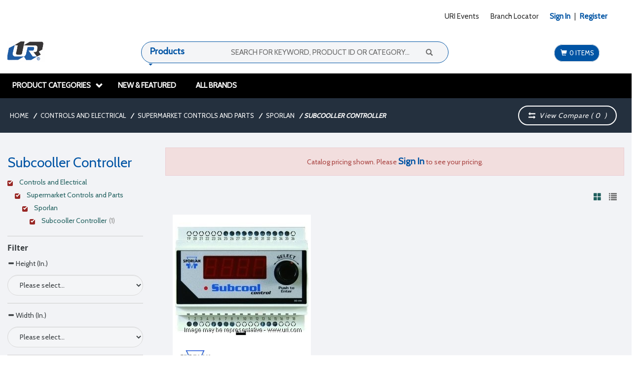

--- FILE ---
content_type: text/html;charset=utf-8
request_url: https://www.uri.com/controls-and-electrical/supermarket-controls-and-parts/sporlan/subcooller-controller/
body_size: 42511
content:
<!DOCTYPE html>
<html class="no-js" lang="en"><head>
<meta http-equiv="X-UA-Compatible" content="IE=edge">
<meta name="viewport" content="width=device-width, initial-scale=1.0">
<link rel="icon" type="image/png" href="/INTERSHOP/static/BOS/URI-URIUS-Site/-/-/en_US/img/logo_is7.ico"><meta name="robots" content="index,follow" /><meta name="description" content="Shop our extensive supply of Subcooller Controllers. URI carries Sporlan and more." /><meta name="keywords" content="" /><link rel="canonical" href="https://www.uri.com/controls-and-electrical/supermarket-controls-and-parts/sporlan/subcooller-controller/" /><title>Shop Subcooller Controllers - URI</title><script src="/INTERSHOP/static/BOS/URI-URIUS-Site/-/-/en_US/js/vendor/jquery-3.6.0.min.js"></script>
<script type="text/javascript">
//cwv: Does not use passive listeners to improve scrolling performance
jQuery.event.special.touchstart = {
setup: function( _, ns, handle ) {
this.addEventListener("touchstart", handle, { passive: !ns.includes("noPreventDefault") });
}
};
jQuery.event.special.touchmove = {
setup: function( _, ns, handle ) {
this.addEventListener("touchmove", handle, { passive: !ns.includes("noPreventDefault") });
}
};
jQuery.event.special.wheel = {
setup: function( _, ns, handle ){
this.addEventListener("wheel", handle, { passive: true });
}
};
jQuery.event.special.mousewheel = {
setup: function( _, ns, handle ){
this.addEventListener("mousewheel", handle, { passive: true });
}
};
</script><script defer src="/INTERSHOP/static/BOS/URI-URIUS-Site/-/-/en_US/js/theme.min.js?lastModified=1769593937746"></script>
<script>
$(document).ready(function(){
(function($) {
$.fn.bootstrapValidator.i18n.forbiddensymbols = $.extend($.fn.bootstrapValidator.i18n.forbiddensymbols || {}, {
'default': 'Your input contains forbidden symbols.'
});
$.fn.bootstrapValidator.validators.forbiddensymbols = {
enableByHtml5: function($field) {
return (undefined !== $field.attr('forbiddensymbols'));
},
/**
* Return true if and only if the input value is a valid name
*
* @param {BootstrapValidator} validator Validate plugin instance
* @param {jQuery} $field Field element
* @param {Object} [options]
* @returns {Boolean}
*/
validate: function(validator, $field, options) {
var value = $field.val();
if (value === '') {
return true;
}
var forbiddenSymbolsRegExp = /^[^\<\>\&\@\;\%\*\#\|\_\[\]\!\?\~\+\{\}\(\)\:]*$/;
return forbiddenSymbolsRegExp.test(value);
}
};
}(window.jQuery));
});
</script><script type="text/javascript">
if (typeof RetailShop === 'undefined') {var RetailShop = {}};
RetailShop.URLs = {};
RetailShop.URLs.getProductComponents = "https://www.uri.com/INTERSHOP/web/BOS/URI-URIUS-Site/en_US/-/USD/ViewProduct-RenderProductComponents?CatalogID=1073522_Controls_and_Electrical&CategoryName=1075049_Subcooller_Controller"; // additional params: SKU, cid, [cid, cid, ...]
RetailShop.URLs.getRecommendedProducts = "https://www.uri.com/INTERSHOP/web/BOS/URI-URIUS-Site/en_US/-/USD/ViewProductRecommendation-Start"; // params: SKU, ContextViewId
RetailShop.URLs.getRecommendationSession = "https://www.uri.com/INTERSHOP/web/BOS/URI-URIUS-Site/en_US/-/USD/ViewProductRecommendation-GetSessionData"; // no params
RetailShop.URLs.loginPage = "https://www.uri.com/login";
const REST_WEB_ADAPTER = '/INTERSHOP/rest';
const CURRENT_DOMAIN = 'URI-URIUS-Site';
const SERVER_GROUP = 'BOS';
const LOCALE = 'en_US';
</script><script src="/INTERSHOP/static/BOS/URI-URIUS-Site/-/-/en_US/js/uri.min.js?lastModified=1769593948199"></script><script defer src="/INTERSHOP/static/BOS/URI-URIUS-Site/-/-/en_US/js/vendor/bootstrap-select-1.13.14.min.js"></script>
<script type="text/javascript">
$(document).ready(function(){
/*
* Set localization text for bootstrap-select-1.13.14.js
*/
$.fn.selectpicker.defaults = {
noneSelectedText: "Nothing selected",
noneResultsText: "No results match {0}",
countSelectedText: function (numSelected, numTotal) {
return (numSelected == 1) ? "{0} item selected" : "{0} items selected";
}, 
selectAllText: "Select All",
deselectAllText:"Deselect All"
};
if( /Android|webOS|iPhone|iPad|iPod|BlackBerry/i.test(navigator.userAgent) ) {
$.fn.selectpicker.Constructor.DEFAULTS.mobile = true;
}
});
</script><link rel="stylesheet" type="text/css" media="all" href="/INTERSHOP/static/BOS/URI-URIUS-Site/-/-/en_US/css&#47;theme.min.css?lastModified=1769593949011"/><link rel="preload" href="/INTERSHOP/static/BOS/URI-URIUS-Site/-/-/en_US/fonts/roboto/roboto-bold-webfont.woff2" as="font" type="font/woff2" crossorigin>
<link rel="preload" href="/INTERSHOP/static/BOS/URI-URIUS-Site/-/-/en_US/fonts/roboto/robotocondensed-bold-webfont.woff2" as="font" type="font/woff2" crossorigin>
<link rel="preload" href="/INTERSHOP/static/BOS/URI-URIUS-Site/-/-/en_US/fonts/roboto/robotocondensed-regular-webfont.woff2" as="font" type="font/woff2" crossorigin>
<link rel="preload" href="/INTERSHOP/static/BOS/URI-URIUS-Site/-/-/en_US/fonts/roboto/roboto-regular-webfont.woff2" as="font" type="font/woff2" crossorigin>
<link rel="preload" href="/INTERSHOP/static/BOS/URI-URIUS-Site/-/-/en_US/fonts/glyphicons/glyphicons-halflings-regular.woff2" as="font" type="font/woff2" crossorigin><style type="text/css">@media (min-width:768px) and (max-width:1025px) {
.col-sm-4, .col-md-4 {
width: 33%;
}
.col-sm-9 {
width: 74%;
}
.col-sm-8, .col-md-8 {
width: 66%;
}
.col-sm-2, .col-md-2 {
width: 16.5%;
}
.col-sm-6, .col-md-6 {
width: 49.5%;
}
.col-sm-3, .col-md-3 {
width: 24.5%;
}
.col-sm-5, .col-md-5 {
width: 41.5%;
}
header .mid-header>.container>.row {
display: block;
}
header .mid-header > .container > .row .logo-wrapper {
float: left;
display: block;
padding-bottom: 10px;
width: 15%;
}
header #topglobalsearch.header-search-container {
padding-bottom: 10px;
width: 50%;
text-align: right;
float: right;
}
header .mobile-user-link.col-md-6 {
width: 100%
}
.branch-availability .branch-availibility-search {
margin: 20px auto;
width: 100%;
}
.home-store-locator .image-container {
max-width: 50%;
overflow: hidden;
}
.main-navigation .main-navigation-list .dropdown > a {
padding: 0 5px;
font-size: 11px;
}
.main-navigation .main-navigation-list .dropdown {
max-width: 85px;
}
}</style><script type="text/javascript">
window.cssDir = "/INTERSHOP/static/BOS/URI-URIUS-Site/-/-/en_US/css/";
window.imgDir = "/INTERSHOP/static/BOS/URI-URIUS-Site/-/-/en_US/images/";
</script>







<!-- Global site tag (gtag.js) - Google Ads: 448917184 --><script>
window.dataLayer = window.dataLayer || [];
</script>
<!-- Google Tag Manager --> 
<script>(function(w,d,s,l,i){w[l]=w[l]||[];w[l].push({'gtm.start': 
new Date().getTime(),event:'gtm.js'});var f=d.getElementsByTagName(s)[0], 
j=d.createElement(s),dl=l!='dataLayer'?'&l='+l:'';j.async=true;j.src= 
'https://www.googletagmanager.com/gtm.js?id='+i+dl;f.parentNode.insertBefore(j,f); 
})(window,document,'script','dataLayer','GTM-NLHHBRP');</script> 
<!-- End Google Tag Manager --> 
<script>
(function(i,s,o,g,r,a,m){i['GoogleAnalyticsObject']=r;i[r]=i[r]||function(){
(i[r].q=i[r].q||[]).push(arguments)},i[r].l=1*new Date();a=s.createElement(o),
m=s.getElementsByTagName(o)[0];a.async=1;a.src=g;m.parentNode.insertBefore(a,m)
})(window,document,'script','https://www.google-analytics.com/analytics.js','ga');
</script> 
<style type="text/css">
.fixed {
position: fixed;
top:0; left:0;
width: 100%; 
background-color: @color-inverse;
padding-top: 33px;
padding-bottom: 32px;
}
</style><script type="text/javascript">
var br_data = br_data || {};
// Global tracking parameters
br_data.acct_id = "6726"; 
br_data.ptype = "category";
br_data.title = 'Shop Subcooller Controllers - URI';

// INSERT the Product specific Tracking Parameters in your Global Tracking Script
// in your PRODUCT PAGE TEMPLATE.
br_data.cat_id = '1075049_Subcooller_Controller';
br_data.cat = '1073522_Controls_and_Electrical|1075012_Supermarket_Controls_and_Parts|1075073_Sporlan|1075049_Subcooller_Controller';
// End - Product specific Page Tracking Parameters
(function() {
var brtrk = document.createElement('script');
brtrk.type = 'text/javascript';
brtrk.async = true;
brtrk.src = "//cdn.brcdn.com/v1/br-trk-6726.js";
var s = document.getElementsByTagName('script')[0];
s.parentNode.insertBefore(brtrk, s);
})();
</script></head>
<body ><noscript>
<div class="system-notification">
<div class="container">
<div class="row">
<div class="col-sm-12">
<div class="system-notification-icon">
<span class="glyphicon glyphicon-warning-sign"></span>
</div>
<div class="system-notification-text">
<h2>It appears that your browser has JavaScript disabled.</h2>
<p>This Website requires your browser to be JavaScript enabled.</p>
<p>Please enable JavaScript and reload this page.</p>
</div>
</div>
</div>
</div>
</div>
</noscript><div id="disabled-cookies-warning" style="display: none;">
<div class="system-notification">
<div class="container">
<div class="row">
<div class="col-sm-12">
<div class="system-notification-icon">
<span class="glyphicon glyphicon-warning-sign"></span>
</div>
<div class="system-notification-text">
<h2>It appears that your browser has cookies disabled.</h2>
<p>The website requires your browser to enable cookies in order to login.</p>
<p>Please enable cookies and reload this page.</p>
</div>
</div>
</div>
</div>
</div>
<script type="text/javascript">
(function cookieTest(){
var name = 'cookie_test';
if(location.protocol == 'https:') {
document.cookie = name + '=; Secure; SameSite=None;';
} else {
document.cookie = name + '=;';
}
if (document.cookie.indexOf(name) == -1) {
$('#disabled-cookies-warning').show();
}
document.cookie = name + '=; expires=Thu, 01-Jan-70 00:00:01 GMT;';
})();
</script>
</div><header data-testing-id="page-header" class="top"><link href="https://fonts.googleapis.com/css?family=Cabin" rel="stylesheet">
<div class="top-header">
<nav class="container">




<div class="visible-xs col-xs-3 ">
<a rel="home" href="https://www.uri.com/" class="visible-xs mobile-logo"><img src="/INTERSHOP/static/BOS/URI-URIUS-Site/-/URI-URIUS-smb-responsive/en_US/logo%402x.png" alt="Logo" width="41" height="41"/></a>
</div> 
<div class="hidden-xs col-sm-4">
</div>
<div class="col-sm-12 col-xs-6 pull-right mobile-user-link">
<div class="user-links full-right">
<ul class="user-links-list link-first">
<li class="mobile-cart-icon">
<a class="mobile-cart" href="https://www.uri.com/cart"><span class="glyphicon glyphicon-shopping-cart glyphicon-header-icon"></span></a>
<!-- Shift Cart Counter DOM position to here for mobile devices via JS to prevent duplicate calls -->
<div class="mobile-cart-counter hidden-xs"></div>
</li>
<li class="visible-xs mobile-inline-block">
<button class="navbar-toggle" type="button" data-toggle="collapse" data-target="#topglobalnav">
<span class="sr-only">Toggle navigation</span>
<span class="icon-bar"></span>
<span class="icon-bar"></span>
<span class="icon-bar"></span>
</button>
<div class="visible-xs">Menu</div>
</li>
</ul>
<ul class="user-links-list link-last navbar-collapse" id="topglobalnav">
<li>
<a href="https://www.uri.com/INTERSHOP/web/BOS/URI-URIUS-Site/en_US/-/USD/ViewPage-URIEvents">URI Events</a>
</li> 
<li>
<a href="https://www.uri.com/INTERSHOP/web/BOS/URI-URIUS-Site/en_US/-/USD/ViewStoreFinder-All?InitialSearch=true">Branch Locator</a>
</li>
<li class="signin-registration-link">
<div id="login-ajax-dropdown" class="dropdown"
style="display: inline-block"
data-ajax-content="https://www.uri.com/INTERSHOP/web/BOS/URI-URIUS-Site/en_US/-/USD/ViewUserAccount-ShowLogin1">
<a class="my-account-links my-account-login"
href="https://www.uri.com/login"
rel="nofollow"><span>Sign In</span></a>
</div>
<span class="seperator">&#124; </span>
<div id="register-ajax-dropdown" class="dropdown"
style="display: inline-block"
data-ajax-content="https://www.uri.com/INTERSHOP/web/BOS/URI-URIUS-Site/en_US/-/USD/ViewUserAccount-ShowRegistrationHeaderPopup">
<a
class="ish-siteHeader-myAccountUtilitiesMenu-myAccount-register"
style="color: #0054a4;font-weight: bold;" href="https://www.uri.com/simple-register"
rel="nofollow"><span>Register</span></a>
</div>
</li>
</ul>
</div>
</div></div>
</nav>
</div>
<div class="mobile-navigation visible-xs">
<div class="mega-menu-accordian collapsed visible-xs"type="button" data-toggle="collapse" data-target="#globalnav">
<span class="glyphicon glyphicon-chevron-up"></span> Product Categories
</div>
<div class="global-nav collapse navbar-collapse" id="globalnav">
<div class="container">
<div class="row">
<div class="main-navigation col-sm-12 col-md-12 col-xs-12" role="navigation">
<ul class="navbar-nav main-navigation-list"><div class="visible-xs"><li class="dropdown">
<a href="https://www.uri.com/refrigeration-equipment/" data-testing-id="1076125_Refrigeration_Equipment-link">Refrigeration Equipment</a><a class="dropdown-toggle visible-xs" data-toggle="dropdown"><span class="glyphicon glyphicon-plus"></span></a><ul class="category-level1 dropdown-menu"><li class="main-navigation-level1-item">
<a href="https://www.uri.com/refrigeration-equipment/featured-trenton-equipment/" >Featured Trenton Equipment</a><ul class="category-level2 "><li class="main-navigation-level2-item">
<a href="https://www.uri.com/refrigeration-equipment/featured-trenton-equipment/esp-plus/" >ESP Plus</a></li><li class="main-navigation-level2-item">
<a href="https://www.uri.com/refrigeration-equipment/featured-trenton-equipment/quiet-units/" >Quiet Units</a></li></ul></li><li class="main-navigation-level1-item">
<a href="https://www.uri.com/refrigeration-equipment/condenser-air-cooled/" >Condenser-Air Cooled</a><ul class="category-level2 "><li class="main-navigation-level2-item">
<a href="https://www.uri.com/refrigeration-equipment/condenser-air-cooled/bohn/" >Bohn</a></li><li class="main-navigation-level2-item">
<a href="https://www.uri.com/refrigeration-equipment/condenser-air-cooled/larkin/" >Larkin</a></li><li class="main-navigation-level2-item">
<a href="https://www.uri.com/refrigeration-equipment/condenser-air-cooled/trenton/" >Trenton</a></li></ul></li><li class="main-navigation-level1-item">
<a href="https://www.uri.com/refrigeration-equipment/condenser-water-cooled/" >Condenser-Water Cooled</a><ul class="category-level2 "><li class="main-navigation-level2-item">
<a href="https://www.uri.com/refrigeration-equipment/condenser-water-cooled/coaxial/" >Coaxial</a></li><li class="main-navigation-level2-item">
<a href="https://www.uri.com/refrigeration-equipment/condenser-water-cooled/mounting-bracket/" >Mounting Bracket</a></li><li class="main-navigation-level2-item">
<a href="https://www.uri.com/refrigeration-equipment/condenser-water-cooled/shell-and-coil/" >Shell and Coil</a></li><li class="main-navigation-level2-item">
<a href="https://www.uri.com/refrigeration-equipment/condenser-water-cooled/shell-and-tube/" >Shell and Tube</a></li><li class="main-navigation-level2-item">
<a href="https://www.uri.com/refrigeration-equipment/condenser-water-cooled/tube-in-tube/" >Tube in Tube</a></li></ul></li><li class="main-navigation-level1-item">
<a href="https://www.uri.com/refrigeration-equipment/condensing-unit-air-cooled/" >Condensing Unit-Air Cooled</a><ul class="category-level2 "><li class="main-navigation-level2-item">
<a href="https://www.uri.com/refrigeration-equipment/condensing-unit-air-cooled/bohn/" >Bohn</a></li><li class="main-navigation-level2-item">
<a href="https://www.uri.com/refrigeration-equipment/condensing-unit-air-cooled/copeland/" >Copeland</a></li><li class="main-navigation-level2-item">
<a href="https://www.uri.com/refrigeration-equipment/condensing-unit-air-cooled/larkin/" >Larkin</a></li><li class="main-navigation-level2-item">
<a href="https://www.uri.com/refrigeration-equipment/condensing-unit-air-cooled/tecumseh/" >Tecumseh</a></li><li class="main-navigation-level2-item">
<a href="https://www.uri.com/refrigeration-equipment/condensing-unit-air-cooled/trenton/" >Trenton</a></li></ul></li><li class="main-navigation-level1-item">
<a href="https://www.uri.com/refrigeration-equipment/condensing-unit-water-cooled/" >Condensing Unit-Water Cooled</a><ul class="category-level2 "><li class="main-navigation-level2-item">
<a href="https://www.uri.com/refrigeration-equipment/condensing-unit-water-cooled/copeland/" >Copeland</a></li><li class="main-navigation-level2-item">
<a href="https://www.uri.com/refrigeration-equipment/condensing-unit-water-cooled/tecumseh/" >Tecumseh</a></li><li class="main-navigation-level2-item">
<a href="https://www.uri.com/refrigeration-equipment/condensing-unit-water-cooled/trenton/" >Trenton</a></li></ul></li><li class="main-navigation-level1-item">
<a href="https://www.uri.com/refrigeration-equipment/evaporator-reach-in/" >Evaporator-Reach-In</a><ul class="category-level2 "><li class="main-navigation-level2-item">
<a href="https://www.uri.com/refrigeration-equipment/evaporator-reach-in/astor/" >Astor</a></li><li class="main-navigation-level2-item">
<a href="https://www.uri.com/refrigeration-equipment/evaporator-reach-in/bohn/" >Bohn</a></li><li class="main-navigation-level2-item">
<a href="https://www.uri.com/refrigeration-equipment/evaporator-reach-in/cooltube/" >Cooltube</a></li><li class="main-navigation-level2-item">
<a href="https://www.uri.com/refrigeration-equipment/evaporator-reach-in/heatcraft/" >Heatcraft</a></li><li class="main-navigation-level2-item">
<a href="https://www.uri.com/refrigeration-equipment/evaporator-reach-in/peerless/" >Peerless</a></li><li class="main-navigation-level2-item">
<a href="https://www.uri.com/refrigeration-equipment/evaporator-reach-in/trenton/" >Trenton</a></li></ul></li><li class="main-navigation-level1-item">
<a href="https://www.uri.com/refrigeration-equipment/evaporator-special-application/" >Evaporator-Special Application</a><ul class="category-level2 "><li class="main-navigation-level2-item">
<a href="https://www.uri.com/refrigeration-equipment/evaporator-special-application/rack-mount/" >Rack Mount</a></li><li class="main-navigation-level2-item">
<a href="https://www.uri.com/refrigeration-equipment/evaporator-special-application/remote/" >Remote</a></li><li class="main-navigation-level2-item">
<a href="https://www.uri.com/refrigeration-equipment/evaporator-special-application/top-mount/" >Top Mount</a></li><li class="main-navigation-level2-item">
<a href="https://www.uri.com/refrigeration-equipment/evaporator-special-application/wall-mount/" >Wall Mount</a></li></ul></li><li class="main-navigation-level1-item">
<a href="https://www.uri.com/refrigeration-equipment/evaporator-walk-in/" >Evaporator-Walk-In</a><ul class="category-level2 "><li class="main-navigation-level2-item">
<a href="https://www.uri.com/refrigeration-equipment/evaporator-walk-in/bohn/" >Bohn</a></li><li class="main-navigation-level2-item">
<a href="https://www.uri.com/refrigeration-equipment/evaporator-walk-in/larkin/" >Larkin</a></li><li class="main-navigation-level2-item">
<a href="https://www.uri.com/refrigeration-equipment/evaporator-walk-in/trenton/" >Trenton</a></li></ul></li><li class="main-navigation-level1-item">
<a href="https://www.uri.com/refrigeration-equipment/chillers/" >Chillers</a><ul class="category-level2 "><li class="main-navigation-level2-item">
<a href="https://www.uri.com/refrigeration-equipment/chillers/barrel-serviceable/" >Barrel-Serviceable</a></li><li class="main-navigation-level2-item">
<a href="https://www.uri.com/refrigeration-equipment/chillers/brazed-plate/" >Brazed Plate</a></li><li class="main-navigation-level2-item">
<a href="https://www.uri.com/refrigeration-equipment/chillers/packaged-air-cooled/" >Packaged-Air Cooled</a></li><li class="main-navigation-level2-item">
<a href="https://www.uri.com/refrigeration-equipment/chillers/packaged-water-cooled/" >Packaged-Water Cooled</a></li><li class="main-navigation-level2-item">
<a href="https://www.uri.com/refrigeration-equipment/chillers/split-system-air-cooled/" >Split System Air Cooled</a></li></ul></li><li class="main-navigation-level1-item">
<a href="https://www.uri.com/refrigeration-equipment/specialty-equipment/" >Specialty Equipment</a><ul class="category-level2 "><li class="main-navigation-level2-item">
<a href="https://www.uri.com/refrigeration-equipment/specialty-equipment/compressor-receiver-unit/" >Compressor-Receiver Unit</a></li><li class="main-navigation-level2-item">
<a href="https://www.uri.com/refrigeration-equipment/specialty-equipment/cooling-tower/" >Cooling Tower</a></li><li class="main-navigation-level2-item">
<a href="https://www.uri.com/refrigeration-equipment/specialty-equipment/suction-heat-exchanger/" >Suction Heat Exchanger</a></li><li class="main-navigation-level2-item">
<a href="https://www.uri.com/refrigeration-equipment/specialty-equipment/unit-enclosure/" >Unit Enclosure</a></li></ul></li></ul></li><li class="dropdown">
<a href="https://www.uri.com/ac-and-heating-equipment/" data-testing-id="1074185_AC_and_Heating_Equipment-link">AC and Heating Equipment</a><a class="dropdown-toggle visible-xs" data-toggle="dropdown"><span class="glyphicon glyphicon-plus"></span></a><ul class="category-level1 dropdown-menu"><li class="main-navigation-level1-item">
<a href="https://www.uri.com/ac-and-heating-equipment/split-system-ducted/" >Split System-Ducted</a><ul class="category-level2 "><li class="main-navigation-level2-item">
<a href="https://www.uri.com/ac-and-heating-equipment/split-system-ducted/commercial/" >Commercial</a></li><li class="main-navigation-level2-item">
<a href="https://www.uri.com/ac-and-heating-equipment/split-system-ducted/residential/" >Residential</a></li><li class="main-navigation-level2-item">
<a href="https://www.uri.com/ac-and-heating-equipment/split-system-ducted/high-static-pressure-system/" >High Static Pressure System</a></li><li class="main-navigation-level2-item">
<a href="https://www.uri.com/ac-and-heating-equipment/split-system-ducted/hvac-systems/" >HVAC Systems</a></li></ul></li><li class="main-navigation-level1-item">
<a href="https://www.uri.com/ac-and-heating-equipment/split-system-ductless/" >Split System-Ductless</a><ul class="category-level2 "><li class="main-navigation-level2-item">
<a href="https://www.uri.com/ac-and-heating-equipment/split-system-ductless/multi-zone-units/" >Multi Zone Units</a></li><li class="main-navigation-level2-item">
<a href="https://www.uri.com/ac-and-heating-equipment/split-system-ductless/single-zone-units/" >Single Zone Units</a></li><li class="main-navigation-level2-item">
<a href="https://www.uri.com/ac-and-heating-equipment/split-system-ductless/mini-split-systems/" >Mini Split Systems</a></li><li class="main-navigation-level2-item">
<a href="https://www.uri.com/ac-and-heating-equipment/split-system-ductless/accessories/" >Accessories</a></li></ul></li><li class="main-navigation-level1-item">
<a href="https://www.uri.com/ac-and-heating-equipment/packaged-units/" >Packaged Units</a><ul class="category-level2 "><li class="main-navigation-level2-item">
<a href="https://www.uri.com/ac-and-heating-equipment/packaged-units/gas-electric/" >Gas-Electric</a></li><li class="main-navigation-level2-item">
<a href="https://www.uri.com/ac-and-heating-equipment/packaged-units/heat-pump/" >Heat Pump</a></li><li class="main-navigation-level2-item">
<a href="https://www.uri.com/ac-and-heating-equipment/packaged-units/electric-cool/" >Electric Cool</a></li><li class="main-navigation-level2-item">
<a href="https://www.uri.com/ac-and-heating-equipment/packaged-units/thru-the-wall/" >Thru-The-Wall</a></li><li class="main-navigation-level2-item">
<a href="https://www.uri.com/ac-and-heating-equipment/packaged-units/wall-mount/" >Wall Mount</a></li><li class="main-navigation-level2-item">
<a href="https://www.uri.com/ac-and-heating-equipment/packaged-units/mushroom-unit/" >Mushroom Unit</a></li><li class="main-navigation-level2-item">
<a href="https://www.uri.com/ac-and-heating-equipment/packaged-units/accessories/" >Accessories</a></li></ul></li><li class="main-navigation-level1-item">
<a href="https://www.uri.com/ac-and-heating-equipment/vrv-vrf-system/" >VRV-VRF System</a><ul class="category-level2 "><li class="main-navigation-level2-item">
<a href="https://www.uri.com/ac-and-heating-equipment/vrv-vrf-system/indoor/" >Indoor</a></li><li class="main-navigation-level2-item">
<a href="https://www.uri.com/ac-and-heating-equipment/vrv-vrf-system/outdoor-commercial/" >Outdoor-Commercial</a></li><li class="main-navigation-level2-item">
<a href="https://www.uri.com/ac-and-heating-equipment/vrv-vrf-system/outdoor-residential/" >Outdoor-Residential</a></li><li class="main-navigation-level2-item">
<a href="https://www.uri.com/ac-and-heating-equipment/vrv-vrf-system/accessories/" >Accessories</a></li></ul></li><li class="main-navigation-level1-item">
<a href="https://www.uri.com/ac-and-heating-equipment/water-source-heat-pumps/" >Water Source Heat Pumps</a><ul class="category-level2 "><li class="main-navigation-level2-item">
<a href="https://www.uri.com/ac-and-heating-equipment/water-source-heat-pumps/commercial/" >Commercial</a></li><li class="main-navigation-level2-item">
<a href="https://www.uri.com/ac-and-heating-equipment/water-source-heat-pumps/residential/" >Residential</a></li><li class="main-navigation-level2-item">
<a href="https://www.uri.com/ac-and-heating-equipment/water-source-heat-pumps/accessories/" >Accessories</a></li></ul></li><li class="main-navigation-level1-item">
<a href="https://www.uri.com/ac-and-heating-equipment/evaporative-cooling/" >Evaporative Cooling</a><ul class="category-level2 "><li class="main-navigation-level2-item">
<a href="https://www.uri.com/ac-and-heating-equipment/evaporative-cooling/commercial/" >Commercial</a></li><li class="main-navigation-level2-item">
<a href="https://www.uri.com/ac-and-heating-equipment/evaporative-cooling/residential/" >Residential</a></li><li class="main-navigation-level2-item">
<a href="https://www.uri.com/ac-and-heating-equipment/evaporative-cooling/parts/" >Parts</a></li></ul></li><li class="main-navigation-level1-item">
<a href="https://www.uri.com/ac-and-heating-equipment/domestic-hot-water/" >Domestic Hot Water</a><ul class="category-level2 "><li class="main-navigation-level2-item">
<a href="https://www.uri.com/ac-and-heating-equipment/domestic-hot-water/water-heater-tank/" >Water Heater-Tank</a></li><li class="main-navigation-level2-item">
<a href="https://www.uri.com/ac-and-heating-equipment/domestic-hot-water/water-heater-tankless/" >Water Heater-Tankless</a></li><li class="main-navigation-level2-item">
<a href="https://www.uri.com/ac-and-heating-equipment/domestic-hot-water/hot-gas-to-water/" >Hot Gas to Water</a></li><li class="main-navigation-level2-item">
<a href="https://www.uri.com/ac-and-heating-equipment/domestic-hot-water/accessories/" >Accessories</a></li></ul></li><li class="main-navigation-level1-item">
<a href="https://www.uri.com/ac-and-heating-equipment/hydronic-heating/" >Hydronic Heating</a><ul class="category-level2 "><li class="main-navigation-level2-item">
<a href="https://www.uri.com/ac-and-heating-equipment/hydronic-heating/gas/" >Gas</a></li><li class="main-navigation-level2-item">
<a href="https://www.uri.com/ac-and-heating-equipment/hydronic-heating/oil/" >Oil</a></li></ul></li><li class="main-navigation-level1-item">
<a href="https://www.uri.com/ac-and-heating-equipment/installation-accessories/" >Installation Accessories</a><ul class="category-level2 "><li class="main-navigation-level2-item">
<a href="https://www.uri.com/ac-and-heating-equipment/installation-accessories/condenser-pad/" >Condenser Pad</a></li><li class="main-navigation-level2-item">
<a href="https://www.uri.com/ac-and-heating-equipment/installation-accessories/drain-pan/" >Drain Pan</a></li><li class="main-navigation-level2-item">
<a href="https://www.uri.com/ac-and-heating-equipment/installation-accessories/equipment-rail/" >Equipment Rail</a></li><li class="main-navigation-level2-item">
<a href="https://www.uri.com/ac-and-heating-equipment/installation-accessories/safety-switch/" >Safety Switch</a></li><li class="main-navigation-level2-item">
<a href="https://www.uri.com/ac-and-heating-equipment/installation-accessories/unit-elevator/" >Unit Elevator</a></li></ul></li><li class="main-navigation-level1-item">
<a href="https://www.uri.com/ac-and-heating-equipment/portable-room-ac/" >Portable-Room AC</a><ul class="category-level2 "><li class="main-navigation-level2-item">
<a href="https://www.uri.com/ac-and-heating-equipment/portable-room-ac/portable/" >Portable</a></li><li class="main-navigation-level2-item">
<a href="https://www.uri.com/ac-and-heating-equipment/portable-room-ac/ptac/" >PTAC</a></li><li class="main-navigation-level2-item">
<a href="https://www.uri.com/ac-and-heating-equipment/portable-room-ac/thru-the-wall/" >Thru-The-Wall</a></li><li class="main-navigation-level2-item">
<a href="https://www.uri.com/ac-and-heating-equipment/portable-room-ac/window-units/" >Window Units</a></li></ul></li><li class="main-navigation-level1-item">
<a href="https://www.uri.com/ac-and-heating-equipment/space-heater/" >Space Heater</a><ul class="category-level2 "><li class="main-navigation-level2-item">
<a href="https://www.uri.com/ac-and-heating-equipment/space-heater/direct-vent/" >Direct Vent</a></li><li class="main-navigation-level2-item">
<a href="https://www.uri.com/ac-and-heating-equipment/space-heater/gravity-vent/" >Gravity Vent</a></li></ul></li><li class="main-navigation-level1-item">
<a href="https://www.uri.com/ac-and-heating-equipment/unit-heater/" >Unit Heater</a><ul class="category-level2 "><li class="main-navigation-level2-item">
<a href="https://www.uri.com/ac-and-heating-equipment/unit-heater/electric/" >Electric</a></li><li class="main-navigation-level2-item">
<a href="https://www.uri.com/ac-and-heating-equipment/unit-heater/gas/" >Gas</a></li><li class="main-navigation-level2-item">
<a href="https://www.uri.com/ac-and-heating-equipment/unit-heater/hydronic/" >Hydronic</a></li><li class="main-navigation-level2-item">
<a href="https://www.uri.com/ac-and-heating-equipment/unit-heater/infrared/" >Infrared</a></li></ul></li><li class="main-navigation-level1-item">
<a href="https://www.uri.com/ac-and-heating-equipment/split-system-hybrid/" >Split System-Hybrid</a><ul class="category-level2 "><li class="main-navigation-level2-item">
<a href="https://www.uri.com/ac-and-heating-equipment/split-system-hybrid/air-handling-unit/" >Air Handling Unit</a></li><li class="main-navigation-level2-item">
<a href="https://www.uri.com/ac-and-heating-equipment/split-system-hybrid/condensing-unit-heat-pump/" >Condensing Unit-Heat Pump</a></li></ul></li></ul></li><li class="dropdown">
<a href="https://www.uri.com/indoor-air-quality/" data-testing-id="1073998_Indoor_Air_Quality-link">Indoor Air Quality</a><a class="dropdown-toggle visible-xs" data-toggle="dropdown"><span class="glyphicon glyphicon-plus"></span></a><ul class="category-level1 dropdown-menu"><li class="main-navigation-level1-item">
<a href="https://www.uri.com/indoor-air-quality/filters/" >Filters</a><ul class="category-level2 "><li class="main-navigation-level2-item">
<a href="https://www.uri.com/indoor-air-quality/filters/aluminum/" >Aluminum</a></li><li class="main-navigation-level2-item">
<a href="https://www.uri.com/indoor-air-quality/filters/evaporative-cooler-pad/" >Evaporative Cooler Pad</a></li><li class="main-navigation-level2-item">
<a href="https://www.uri.com/indoor-air-quality/filters/fiberglass/" >Fiberglass</a></li><li class="main-navigation-level2-item">
<a href="https://www.uri.com/indoor-air-quality/filters/fiberglass-pad/" >Fiberglass-Pad</a></li><li class="main-navigation-level2-item">
<a href="https://www.uri.com/indoor-air-quality/filters/fiberglass-roll/" >Fiberglass-Roll</a></li><li class="main-navigation-level2-item">
<a href="https://www.uri.com/indoor-air-quality/filters/foam/" >Foam</a></li><li class="main-navigation-level2-item">
<a href="https://www.uri.com/indoor-air-quality/filters/hog-hair/" >Hog Hair</a></li><li class="main-navigation-level2-item">
<a href="https://www.uri.com/indoor-air-quality/filters/pleated/" >Pleated</a></li><li class="main-navigation-level2-item">
<a href="https://www.uri.com/indoor-air-quality/filters/poly-synthetic/" >Poly Synthetic</a></li><li class="main-navigation-level2-item">
<a href="https://www.uri.com/indoor-air-quality/filters/poly-synthetic-roll/" >Poly Synthetic-Roll</a></li><li class="main-navigation-level2-item">
<a href="https://www.uri.com/indoor-air-quality/filters/accessories/" >Accessories</a></li><li class="main-navigation-level2-item">
<a href="https://www.uri.com/indoor-air-quality/filters/bag/" >Bag</a></li></ul></li><li class="main-navigation-level1-item">
<a href="https://www.uri.com/indoor-air-quality/air-cleaner/" >Air Cleaner</a><ul class="category-level2 "><li class="main-navigation-level2-item">
<a href="https://www.uri.com/indoor-air-quality/air-cleaner/air-scrubber/" >Air Scrubber</a></li><li class="main-navigation-level2-item">
<a href="https://www.uri.com/indoor-air-quality/air-cleaner/electronic/" >Electronic</a></li><li class="main-navigation-level2-item">
<a href="https://www.uri.com/indoor-air-quality/air-cleaner/hybrid/" >Hybrid</a></li><li class="main-navigation-level2-item">
<a href="https://www.uri.com/indoor-air-quality/air-cleaner/media/" >Media</a></li></ul></li><li class="main-navigation-level1-item">
<a href="https://www.uri.com/indoor-air-quality/air-purifier/" >Air Purifier</a><ul class="category-level2 "></ul></li><li class="main-navigation-level1-item">
<a href="https://www.uri.com/indoor-air-quality/dehumidifier/" >Dehumidifier</a><ul class="category-level2 "><li class="main-navigation-level2-item">
<a href="https://www.uri.com/indoor-air-quality/dehumidifier/portable/" >Portable</a></li><li class="main-navigation-level2-item">
<a href="https://www.uri.com/indoor-air-quality/dehumidifier/whole-house/" >Whole House</a></li></ul></li><li class="main-navigation-level1-item">
<a href="https://www.uri.com/indoor-air-quality/humidifier/" >Humidifier</a><ul class="category-level2 "><li class="main-navigation-level2-item">
<a href="https://www.uri.com/indoor-air-quality/humidifier/bypass/" >Bypass</a></li><li class="main-navigation-level2-item">
<a href="https://www.uri.com/indoor-air-quality/humidifier/power/" >Power</a></li><li class="main-navigation-level2-item">
<a href="https://www.uri.com/indoor-air-quality/humidifier/replacement-water-panels/" >Replacement Water Panels</a></li><li class="main-navigation-level2-item">
<a href="https://www.uri.com/indoor-air-quality/humidifier/steam/" >Steam</a></li><li class="main-navigation-level2-item">
<a href="https://www.uri.com/indoor-air-quality/humidifier/universal-solenoid/" >Universal Solenoid</a></li><li class="main-navigation-level2-item">
<a href="https://www.uri.com/indoor-air-quality/humidifier/wall-mount/" >Wall Mount</a></li></ul></li><li class="main-navigation-level1-item">
<a href="https://www.uri.com/indoor-air-quality/ventilation-and-make-up-air/" >Ventilation and Make-Up Air</a><ul class="category-level2 "><li class="main-navigation-level2-item">
<a href="https://www.uri.com/indoor-air-quality/ventilation-and-make-up-air/erv-hrv/" >ERV-HRV</a></li><li class="main-navigation-level2-item">
<a href="https://www.uri.com/indoor-air-quality/ventilation-and-make-up-air/fans-and-blowers/" >Fans and Blowers</a></li></ul></li></ul></li><li class="dropdown">
<a href="https://www.uri.com/compressors/" data-testing-id="1075146_Compressors-link">Compressors</a><a class="dropdown-toggle visible-xs" data-toggle="dropdown"><span class="glyphicon glyphicon-plus"></span></a><ul class="category-level1 dropdown-menu"><li class="main-navigation-level1-item">
<a href="https://www.uri.com/compressors/hermetic-reciprocating/" >Hermetic-Reciprocating</a><ul class="category-level2 "><li class="main-navigation-level2-item">
<a href="https://www.uri.com/compressors/hermetic-reciprocating/bristol/" >Bristol</a></li><li class="main-navigation-level2-item">
<a href="https://www.uri.com/compressors/hermetic-reciprocating/copeland/" >Copeland</a></li><li class="main-navigation-level2-item">
<a href="https://www.uri.com/compressors/hermetic-reciprocating/danfoss/" >Danfoss</a></li><li class="main-navigation-level2-item">
<a href="https://www.uri.com/compressors/hermetic-reciprocating/embraco/" >Embraco</a></li><li class="main-navigation-level2-item">
<a href="https://www.uri.com/compressors/hermetic-reciprocating/maneurop/" >Maneurop</a></li><li class="main-navigation-level2-item">
<a href="https://www.uri.com/compressors/hermetic-reciprocating/tecumseh/" >Tecumseh</a></li></ul></li><li class="main-navigation-level1-item">
<a href="https://www.uri.com/compressors/hermetic-rotary/" >Hermetic-Rotary</a><ul class="category-level2 "><li class="main-navigation-level2-item">
<a href="https://www.uri.com/compressors/hermetic-rotary/tecumseh/" >Tecumseh</a></li><li class="main-navigation-level2-item">
<a href="https://www.uri.com/compressors/hermetic-rotary/matsushita/" >Matsushita</a></li></ul></li><li class="main-navigation-level1-item">
<a href="https://www.uri.com/compressors/hermetic-scroll/" >Hermetic-Scroll</a><ul class="category-level2 "><li class="main-navigation-level2-item">
<a href="https://www.uri.com/compressors/hermetic-scroll/copeland/" >Copeland</a></li><li class="main-navigation-level2-item">
<a href="https://www.uri.com/compressors/hermetic-scroll/danfoss/" >Danfoss</a></li><li class="main-navigation-level2-item">
<a href="https://www.uri.com/compressors/hermetic-scroll/oem-pack/" >OEM Pack</a></li><li class="main-navigation-level2-item">
<a href="https://www.uri.com/compressors/hermetic-scroll/tecumseh/" >Tecumseh</a></li></ul></li><li class="main-navigation-level1-item">
<a href="https://www.uri.com/compressors/open/" >Open</a><ul class="category-level2 "><li class="main-navigation-level2-item">
<a href="https://www.uri.com/compressors/open/blissfield/" >Blissfield</a></li><li class="main-navigation-level2-item">
<a href="https://www.uri.com/compressors/open/carlyle-replacement/" >Carlyle Replacement</a></li><li class="main-navigation-level2-item">
<a href="https://www.uri.com/compressors/open/gea-grasso/" >GEA Grasso</a></li><li class="main-navigation-level2-item">
<a href="https://www.uri.com/compressors/open/genuine-carlyle/" >Genuine Carlyle</a></li></ul></li><li class="main-navigation-level1-item">
<a href="https://www.uri.com/compressors/screw/" >Screw</a><ul class="category-level2 "><li class="main-navigation-level2-item">
<a href="https://www.uri.com/compressors/screw/bitzer/" >Bitzer</a></li><li class="main-navigation-level2-item">
<a href="https://www.uri.com/compressors/screw/genuine-carlyle/" >Genuine Carlyle</a></li></ul></li><li class="main-navigation-level1-item">
<a href="https://www.uri.com/compressors/semi-hermetic/" >Semi-Hermetic</a><ul class="category-level2 "><li class="main-navigation-level2-item">
<a href="https://www.uri.com/compressors/semi-hermetic/bitzer/" >Bitzer</a></li><li class="main-navigation-level2-item">
<a href="https://www.uri.com/compressors/semi-hermetic/carlyle-replacements/" >Carlyle Replacements</a></li><li class="main-navigation-level2-item">
<a href="https://www.uri.com/compressors/semi-hermetic/carlyle-service-compressors/" >Carlyle Service Compressors</a></li><li class="main-navigation-level2-item">
<a href="https://www.uri.com/compressors/semi-hermetic/copeland/" >Copeland</a></li><li class="main-navigation-level2-item">
<a href="https://www.uri.com/compressors/semi-hermetic/genuine-carlyle/" >Genuine Carlyle</a></li><li class="main-navigation-level2-item">
<a href="https://www.uri.com/compressors/semi-hermetic/trane-replacements/" >Trane Replacements</a></li></ul></li><li class="main-navigation-level1-item">
<a href="https://www.uri.com/compressors/accessories/" >Accessories</a><ul class="category-level2 "><li class="main-navigation-level2-item">
<a href="https://www.uri.com/compressors/accessories/compressor-tote/" >Compressor Tote</a></li><li class="main-navigation-level2-item">
<a href="https://www.uri.com/compressors/accessories/crankcase-heater/" >Crankcase Heater</a></li><li class="main-navigation-level2-item">
<a href="https://www.uri.com/compressors/accessories/protection-module/" >Protection Module</a></li><li class="main-navigation-level2-item">
<a href="https://www.uri.com/compressors/accessories/scroll-comfort-alert/" >Scroll Comfort Alert</a></li><li class="main-navigation-level2-item">
<a href="https://www.uri.com/compressors/accessories/service-valves/" >Service Valves</a></li><li class="main-navigation-level2-item">
<a href="https://www.uri.com/compressors/accessories/sight-glass-removal-tool/" >Sight Glass Removal Tool</a></li><li class="main-navigation-level2-item">
<a href="https://www.uri.com/compressors/accessories/warranty/" >Warranty</a></li></ul></li><li class="main-navigation-level1-item">
<a href="https://www.uri.com/compressors/core-charges/" >Core Charges</a><ul class="category-level2 "></ul></li></ul></li><li class="dropdown">
<a href="https://www.uri.com/motors-and-accessories/" data-testing-id="1075188_Motors_and_Accessories-link">Motors and Accessories</a><a class="dropdown-toggle visible-xs" data-toggle="dropdown"><span class="glyphicon glyphicon-plus"></span></a><ul class="category-level1 dropdown-menu"><li class="main-navigation-level1-item">
<a href="https://www.uri.com/motors-and-accessories/hvac/" >HVAC</a><ul class="category-level2 "><li class="main-navigation-level2-item">
<a href="https://www.uri.com/motors-and-accessories/hvac/3-3-8-diameter/" >3 3&#47;8 Diameter</a></li><li class="main-navigation-level2-item">
<a href="https://www.uri.com/motors-and-accessories/hvac/3-9-10-diameter/" >3 9&#47;10 Diameter</a></li><li class="main-navigation-level2-item">
<a href="https://www.uri.com/motors-and-accessories/hvac/4-5-16-diameter/" >4 5&#47;16 Diameter</a></li><li class="main-navigation-level2-item">
<a href="https://www.uri.com/motors-and-accessories/hvac/5-5-8-diameter/" >5 5&#47;8 Diameter</a></li><li class="main-navigation-level2-item">
<a href="https://www.uri.com/motors-and-accessories/hvac/5-diameter/" >5 Diameter</a></li><li class="main-navigation-level2-item">
<a href="https://www.uri.com/motors-and-accessories/hvac/6-1-2-diameter/" >6 1&#47;2 Diameter</a></li><li class="main-navigation-level2-item">
<a href="https://www.uri.com/motors-and-accessories/hvac/draft-inducer-blower-assembly/" >Draft Inducer-Blower Assembly</a></li><li class="main-navigation-level2-item">
<a href="https://www.uri.com/motors-and-accessories/hvac/oem-replacements/" >OEM Replacements</a></li><li class="main-navigation-level2-item">
<a href="https://www.uri.com/motors-and-accessories/hvac/special-application/" >Special Application</a></li></ul></li><li class="main-navigation-level1-item">
<a href="https://www.uri.com/motors-and-accessories/refrigeration/" >Refrigeration</a><ul class="category-level2 "><li class="main-navigation-level2-item">
<a href="https://www.uri.com/motors-and-accessories/refrigeration/3-3-8-diameter/" >3 3&#47;8 Diameter</a></li><li class="main-navigation-level2-item">
<a href="https://www.uri.com/motors-and-accessories/refrigeration/3-9-10-diameter/" >3 9&#47;10 Diameter</a></li><li class="main-navigation-level2-item">
<a href="https://www.uri.com/motors-and-accessories/refrigeration/5-diameter/" >5 Diameter</a></li><li class="main-navigation-level2-item">
<a href="https://www.uri.com/motors-and-accessories/refrigeration/oem-factory-motors/" >OEM Factory Motors</a></li><li class="main-navigation-level2-item">
<a href="https://www.uri.com/motors-and-accessories/refrigeration/oem-replacements/" >OEM Replacements</a></li><li class="main-navigation-level2-item">
<a href="https://www.uri.com/motors-and-accessories/refrigeration/special-application/" >Special Application</a></li><li class="main-navigation-level2-item">
<a href="https://www.uri.com/motors-and-accessories/refrigeration/unit-bearing-watt-motor/" >Unit Bearing Watt Motor</a></li></ul></li><li class="main-navigation-level1-item">
<a href="https://www.uri.com/motors-and-accessories/belt-drive-general-purpose/" >Belt Drive General Purpose</a><ul class="category-level2 "><li class="main-navigation-level2-item">
<a href="https://www.uri.com/motors-and-accessories/belt-drive-general-purpose/capacitor-start/" >Capacitor Start</a></li><li class="main-navigation-level2-item">
<a href="https://www.uri.com/motors-and-accessories/belt-drive-general-purpose/split-phase/" >Split Phase</a></li><li class="main-navigation-level2-item">
<a href="https://www.uri.com/motors-and-accessories/belt-drive-general-purpose/three-phase/" >Three Phase</a></li></ul></li><li class="main-navigation-level1-item">
<a href="https://www.uri.com/motors-and-accessories/c-frame-skeleton-motors/" >C-Frame-Skeleton Motors</a><ul class="category-level2 "></ul></li><li class="main-navigation-level1-item">
<a href="https://www.uri.com/motors-and-accessories/belts-pulleys-and-fans/" >Belts-Pulleys and Fans</a><ul class="category-level2 "><li class="main-navigation-level2-item">
<a href="https://www.uri.com/motors-and-accessories/belts-pulleys-and-fans/centrifugal-blowers/" >Centrifugal Blowers</a></li><li class="main-navigation-level2-item">
<a href="https://www.uri.com/motors-and-accessories/belts-pulleys-and-fans/fan-belt/" >Fan Belt</a></li><li class="main-navigation-level2-item">
<a href="https://www.uri.com/motors-and-accessories/belts-pulleys-and-fans/fan-blade/" >Fan Blade</a></li><li class="main-navigation-level2-item">
<a href="https://www.uri.com/motors-and-accessories/belts-pulleys-and-fans/pulleys/" >Pulleys</a></li><li class="main-navigation-level2-item">
<a href="https://www.uri.com/motors-and-accessories/belts-pulleys-and-fans/shaft-bearing/" >Shaft-Bearing</a></li></ul></li><li class="main-navigation-level1-item">
<a href="https://www.uri.com/motors-and-accessories/motor-accessories/" >Motor Accessories</a><ul class="category-level2 "><li class="main-navigation-level2-item">
<a href="https://www.uri.com/motors-and-accessories/motor-accessories/adjustable-ear-mount/" >Adjustable Ear Mount</a></li><li class="main-navigation-level2-item">
<a href="https://www.uri.com/motors-and-accessories/motor-accessories/base/" >Base</a></li><li class="main-navigation-level2-item">
<a href="https://www.uri.com/motors-and-accessories/motor-accessories/blower-housing-mounting-cup/" >Blower Housing Mounting Cup</a></li><li class="main-navigation-level2-item">
<a href="https://www.uri.com/motors-and-accessories/motor-accessories/bracket/" >Bracket</a></li><li class="main-navigation-level2-item">
<a href="https://www.uri.com/motors-and-accessories/motor-accessories/conduit-box/" >Conduit Box</a></li><li class="main-navigation-level2-item">
<a href="https://www.uri.com/motors-and-accessories/motor-accessories/ecm-motor-tester/" >ECM Motor Tester</a></li><li class="main-navigation-level2-item">
<a href="https://www.uri.com/motors-and-accessories/motor-accessories/length-adapter/" >Length Adapter</a></li><li class="main-navigation-level2-item">
<a href="https://www.uri.com/motors-and-accessories/motor-accessories/mounting-kit/" >Mounting Kit</a></li><li class="main-navigation-level2-item">
<a href="https://www.uri.com/motors-and-accessories/motor-accessories/mounting-rubber/" >Mounting Rubber</a></li><li class="main-navigation-level2-item">
<a href="https://www.uri.com/motors-and-accessories/motor-accessories/plate/" >Plate</a></li><li class="main-navigation-level2-item">
<a href="https://www.uri.com/motors-and-accessories/motor-accessories/qwikswap/" >QwikSwap</a></li><li class="main-navigation-level2-item">
<a href="https://www.uri.com/motors-and-accessories/motor-accessories/rainshield/" >Rainshield</a></li><li class="main-navigation-level2-item">
<a href="https://www.uri.com/motors-and-accessories/motor-accessories/rings-and-clips/" >Rings and Clips</a></li><li class="main-navigation-level2-item">
<a href="https://www.uri.com/motors-and-accessories/motor-accessories/shaft-bushing/" >Shaft Bushing</a></li><li class="main-navigation-level2-item">
<a href="https://www.uri.com/motors-and-accessories/motor-accessories/thru-bolts/" >Thru-Bolts</a></li></ul></li></ul></li><li class="dropdown">
<a href="https://www.uri.com/refrigerants-and-chemicals/" data-testing-id="1073631_Refrigerants_and_Chemicals-link">Refrigerants and Chemicals</a><a class="dropdown-toggle visible-xs" data-toggle="dropdown"><span class="glyphicon glyphicon-plus"></span></a><ul class="category-level1 dropdown-menu"><li class="main-navigation-level1-item">
<a href="https://www.uri.com/refrigerants-and-chemicals/chemicals/" >Chemicals</a><ul class="category-level2 "><li class="main-navigation-level2-item">
<a href="https://www.uri.com/refrigerants-and-chemicals/chemicals/adhesives-threadlock/" >Adhesives-Threadlock</a></li><li class="main-navigation-level2-item">
<a href="https://www.uri.com/refrigerants-and-chemicals/chemicals/coil-cleaner/" >Coil Cleaner</a></li><li class="main-navigation-level2-item">
<a href="https://www.uri.com/refrigerants-and-chemicals/chemicals/coil-coating/" >Coil Coating</a></li><li class="main-navigation-level2-item">
<a href="https://www.uri.com/refrigerants-and-chemicals/chemicals/coil-degreaser/" >Coil Degreaser</a></li><li class="main-navigation-level2-item">
<a href="https://www.uri.com/refrigerants-and-chemicals/chemicals/degreaser/" >Degreaser</a></li><li class="main-navigation-level2-item">
<a href="https://www.uri.com/refrigerants-and-chemicals/chemicals/electric-contact-cleaner/" >Electric Contact Cleaner</a></li><li class="main-navigation-level2-item">
<a href="https://www.uri.com/refrigerants-and-chemicals/chemicals/food-grade-silicone/" >Food Grade Silicone</a></li><li class="main-navigation-level2-item">
<a href="https://www.uri.com/refrigerants-and-chemicals/chemicals/glycols/" >Glycols</a></li><li class="main-navigation-level2-item">
<a href="https://www.uri.com/refrigerants-and-chemicals/chemicals/leak-detection/" >Leak Detection</a></li><li class="main-navigation-level2-item">
<a href="https://www.uri.com/refrigerants-and-chemicals/chemicals/leak-sealant/" >Leak Sealant</a></li><li class="main-navigation-level2-item">
<a href="https://www.uri.com/refrigerants-and-chemicals/chemicals/lubricants/" >Lubricants</a></li><li class="main-navigation-level2-item">
<a href="https://www.uri.com/refrigerants-and-chemicals/chemicals/pump-protector/" >Pump Protector</a></li><li class="main-navigation-level2-item">
<a href="https://www.uri.com/refrigerants-and-chemicals/chemicals/refrigerant-treatments/" >Refrigerant Treatments</a></li><li class="main-navigation-level2-item">
<a href="https://www.uri.com/refrigerants-and-chemicals/chemicals/solvent/" >Solvent</a></li><li class="main-navigation-level2-item">
<a href="https://www.uri.com/refrigerants-and-chemicals/chemicals/wasp-and-hornet-spray/" >Wasp and Hornet Spray</a></li><li class="main-navigation-level2-item">
<a href="https://www.uri.com/refrigerants-and-chemicals/chemicals/zinc-spray/" >Zinc Spray</a></li></ul></li><li class="main-navigation-level1-item">
<a href="https://www.uri.com/refrigerants-and-chemicals/refrigerants/" >Refrigerants</a><ul class="category-level2 "><li class="main-navigation-level2-item">
<a href="https://www.uri.com/refrigerants-and-chemicals/refrigerants/gases/" >Gases</a></li><li class="main-navigation-level2-item">
<a href="https://www.uri.com/refrigerants-and-chemicals/refrigerants/analytical-testing/" >Analytical Testing</a></li><li class="main-navigation-level2-item">
<a href="https://www.uri.com/refrigerants-and-chemicals/refrigerants/labels/" >Labels</a></li></ul></li><li class="main-navigation-level1-item">
<a href="https://www.uri.com/refrigerants-and-chemicals/refrigeration-oils/" >Refrigeration Oils</a><ul class="category-level2 "><li class="main-navigation-level2-item">
<a href="https://www.uri.com/refrigerants-and-chemicals/refrigeration-oils/alkylbenzene/" >Alkylbenzene</a></li><li class="main-navigation-level2-item">
<a href="https://www.uri.com/refrigerants-and-chemicals/refrigeration-oils/mineral/" >Mineral</a></li><li class="main-navigation-level2-item">
<a href="https://www.uri.com/refrigerants-and-chemicals/refrigeration-oils/oil-additive/" >Oil Additive</a></li><li class="main-navigation-level2-item">
<a href="https://www.uri.com/refrigerants-and-chemicals/refrigeration-oils/polyolester/" >Polyolester</a></li><li class="main-navigation-level2-item">
<a href="https://www.uri.com/refrigerants-and-chemicals/refrigeration-oils/polyolester-solest/" >Polyolester-Solest</a></li><li class="main-navigation-level2-item">
<a href="https://www.uri.com/refrigerants-and-chemicals/refrigeration-oils/polyvinylether/" >Polyvinylether</a></li><li class="main-navigation-level2-item">
<a href="https://www.uri.com/refrigerants-and-chemicals/refrigeration-oils/tools/" >Tools</a></li></ul></li><li class="main-navigation-level1-item">
<a href="https://www.uri.com/refrigerants-and-chemicals/tools-clean-up/" >Tools Clean-Up</a><ul class="category-level2 "><li class="main-navigation-level2-item">
<a href="https://www.uri.com/refrigerants-and-chemicals/tools-clean-up/air-freshener/" >Air Freshener</a></li><li class="main-navigation-level2-item">
<a href="https://www.uri.com/refrigerants-and-chemicals/tools-clean-up/chemical-absorbent/" >Chemical Absorbent</a></li><li class="main-navigation-level2-item">
<a href="https://www.uri.com/refrigerants-and-chemicals/tools-clean-up/fuel-heating/" >Fuel Heating</a></li><li class="main-navigation-level2-item">
<a href="https://www.uri.com/refrigerants-and-chemicals/tools-clean-up/hand-cleaner/" >Hand Cleaner</a></li><li class="main-navigation-level2-item">
<a href="https://www.uri.com/refrigerants-and-chemicals/tools-clean-up/hand-sprayer/" >Hand Sprayer</a></li><li class="main-navigation-level2-item">
<a href="https://www.uri.com/refrigerants-and-chemicals/tools-clean-up/mini-split-bib/" >Mini-Split Bib</a></li><li class="main-navigation-level2-item">
<a href="https://www.uri.com/refrigerants-and-chemicals/tools-clean-up/power-washer/" >Power Washer</a></li><li class="main-navigation-level2-item">
<a href="https://www.uri.com/refrigerants-and-chemicals/tools-clean-up/power-washer-accessories/" >Power Washer Accessories</a></li><li class="main-navigation-level2-item">
<a href="https://www.uri.com/refrigerants-and-chemicals/tools-clean-up/rags-bags/" >Rags-Bags</a></li><li class="main-navigation-level2-item">
<a href="https://www.uri.com/refrigerants-and-chemicals/tools-clean-up/tube-reamer/" >Tube Reamer</a></li></ul></li><li class="main-navigation-level1-item">
<a href="https://www.uri.com/refrigerants-and-chemicals/water-treatments/" >Water Treatments</a><ul class="category-level2 "><li class="main-navigation-level2-item">
<a href="https://www.uri.com/refrigerants-and-chemicals/water-treatments/bacteria-fungi-control/" >Bacteria Fungi Control</a></li><li class="main-navigation-level2-item">
<a href="https://www.uri.com/refrigerants-and-chemicals/water-treatments/scale-corrosion-control/" >Scale-Corrosion Control</a></li></ul></li></ul></li><li class="dropdown">
<a href="https://www.uri.com/controls-and-electrical/" data-testing-id="1073522_Controls_and_Electrical-link">Controls and Electrical</a><a class="dropdown-toggle visible-xs" data-toggle="dropdown"><span class="glyphicon glyphicon-plus"></span></a><ul class="category-level1 dropdown-menu"><li class="main-navigation-level1-item">
<a href="https://www.uri.com/controls-and-electrical/thermostat/" >Thermostat</a><ul class="category-level2 "><li class="main-navigation-level2-item">
<a href="https://www.uri.com/controls-and-electrical/thermostat/digital-non-programmable/" >Digital Non-Programmable</a></li><li class="main-navigation-level2-item">
<a href="https://www.uri.com/controls-and-electrical/thermostat/digital-programmable/" >Digital Programmable</a></li><li class="main-navigation-level2-item">
<a href="https://www.uri.com/controls-and-electrical/thermostat/electromechanical/" >Electromechanical</a></li><li class="main-navigation-level2-item">
<a href="https://www.uri.com/controls-and-electrical/thermostat/fan-coil/" >Fan Coil</a></li><li class="main-navigation-level2-item">
<a href="https://www.uri.com/controls-and-electrical/thermostat/construction/" >Construction</a></li><li class="main-navigation-level2-item">
<a href="https://www.uri.com/controls-and-electrical/thermostat/guards-limiters/" >Guards-Limiters</a></li><li class="main-navigation-level2-item">
<a href="https://www.uri.com/controls-and-electrical/thermostat/line-voltage/" >Line Voltage</a></li><li class="main-navigation-level2-item">
<a href="https://www.uri.com/controls-and-electrical/thermostat/proportional/" >Proportional</a></li><li class="main-navigation-level2-item">
<a href="https://www.uri.com/controls-and-electrical/thermostat/subbase/" >Subbase</a></li></ul></li><li class="main-navigation-level1-item">
<a href="https://www.uri.com/controls-and-electrical/commercial-building/" >Commercial Building</a><ul class="category-level2 "><li class="main-navigation-level2-item">
<a href="https://www.uri.com/controls-and-electrical/commercial-building/actuator/" >Actuator</a></li><li class="main-navigation-level2-item">
<a href="https://www.uri.com/controls-and-electrical/commercial-building/controller-environmental-systems/" >Controller-Environmental Systems</a></li><li class="main-navigation-level2-item">
<a href="https://www.uri.com/controls-and-electrical/commercial-building/energy-management-advanced-telemetry/" >Energy Management-Advanced Telemetry</a></li><li class="main-navigation-level2-item">
<a href="https://www.uri.com/controls-and-electrical/commercial-building/sensor-humidity/" >Sensor-Humidity</a></li><li class="main-navigation-level2-item">
<a href="https://www.uri.com/controls-and-electrical/commercial-building/sensor-temperature/" >Sensor-Temperature</a></li><li class="main-navigation-level2-item">
<a href="https://www.uri.com/controls-and-electrical/commercial-building/valve/" >Valve</a></li></ul></li><li class="main-navigation-level1-item">
<a href="https://www.uri.com/controls-and-electrical/defrost-termination-freeze-protection-fan-switches/" >Defrost Termination-Freeze Protection-Fan Switches</a><ul class="category-level2 "><li class="main-navigation-level2-item">
<a href="https://www.uri.com/controls-and-electrical/defrost-termination-freeze-protection-fan-switches/defrost-termination/" >Defrost Termination</a></li><li class="main-navigation-level2-item">
<a href="https://www.uri.com/controls-and-electrical/defrost-termination-freeze-protection-fan-switches/freeze-protection/" >Freeze Protection</a></li><li class="main-navigation-level2-item">
<a href="https://www.uri.com/controls-and-electrical/defrost-termination-freeze-protection-fan-switches/heatcraft-replacements/" >Heatcraft Replacements</a></li><li class="main-navigation-level2-item">
<a href="https://www.uri.com/controls-and-electrical/defrost-termination-freeze-protection-fan-switches/tube-mount-thermostat/" >Tube Mount Thermostat</a></li><li class="main-navigation-level2-item">
<a href="https://www.uri.com/controls-and-electrical/defrost-termination-freeze-protection-fan-switches/universal/" >Universal</a></li></ul></li><li class="main-navigation-level1-item">
<a href="https://www.uri.com/controls-and-electrical/detector/" >Detector</a><ul class="category-level2 "><li class="main-navigation-level2-item">
<a href="https://www.uri.com/controls-and-electrical/detector/carbon-dioxide/" >Carbon Dioxide</a></li><li class="main-navigation-level2-item">
<a href="https://www.uri.com/controls-and-electrical/detector/carbon-monoxide/" >Carbon Monoxide</a></li><li class="main-navigation-level2-item">
<a href="https://www.uri.com/controls-and-electrical/detector/combustible-gas-detector/" >Combustible Gas Detector</a></li><li class="main-navigation-level2-item">
<a href="https://www.uri.com/controls-and-electrical/detector/smoke/" >Smoke</a></li></ul></li><li class="main-navigation-level1-item">
<a href="https://www.uri.com/controls-and-electrical/electrical-devices-and-accessories/" >Electrical Devices and Accessories</a><ul class="category-level2 "><li class="main-navigation-level2-item">
<a href="https://www.uri.com/controls-and-electrical/electrical-devices-and-accessories/defrost-heater-door-and-mullion/" >Defrost Heater Door and mullion</a></li><li class="main-navigation-level2-item">
<a href="https://www.uri.com/controls-and-electrical/electrical-devices-and-accessories/evaporator-condensate-pan/" >Evaporator Condensate Pan</a></li><li class="main-navigation-level2-item">
<a href="https://www.uri.com/controls-and-electrical/electrical-devices-and-accessories/evaporator-condensate-pan-repair-parts/" >Evaporator Condensate Pan-Repair Parts</a></li><li class="main-navigation-level2-item">
<a href="https://www.uri.com/controls-and-electrical/electrical-devices-and-accessories/heater-flexible-braided-drain/" >Heater-Flexible Braided Drain</a></li><li class="main-navigation-level2-item">
<a href="https://www.uri.com/controls-and-electrical/electrical-devices-and-accessories/motor-controls/" >Motor Controls</a></li><li class="main-navigation-level2-item">
<a href="https://www.uri.com/controls-and-electrical/electrical-devices-and-accessories/transformer/" >Transformer</a></li><li class="main-navigation-level2-item">
<a href="https://www.uri.com/controls-and-electrical/electrical-devices-and-accessories/transformer-relay-fan-center/" >Transformer-Relay Fan Center</a></li><li class="main-navigation-level2-item">
<a href="https://www.uri.com/controls-and-electrical/electrical-devices-and-accessories/relay-switching/" >Relay-Switching</a></li></ul></li><li class="main-navigation-level1-item">
<a href="https://www.uri.com/controls-and-electrical/flow-switch-current-sensors/" >Flow Switch-Current Sensors</a><ul class="category-level2 "><li class="main-navigation-level2-item">
<a href="https://www.uri.com/controls-and-electrical/flow-switch-current-sensors/air/" >Air</a></li><li class="main-navigation-level2-item">
<a href="https://www.uri.com/controls-and-electrical/flow-switch-current-sensors/current/" >Current</a></li><li class="main-navigation-level2-item">
<a href="https://www.uri.com/controls-and-electrical/flow-switch-current-sensors/liquid/" >Liquid</a></li></ul></li><li class="main-navigation-level1-item">
<a href="https://www.uri.com/controls-and-electrical/heating/" >Heating</a><ul class="category-level2 "><li class="main-navigation-level2-item">
<a href="https://www.uri.com/controls-and-electrical/heating/appliance/" >Appliance</a></li><li class="main-navigation-level2-item">
<a href="https://www.uri.com/controls-and-electrical/heating/flame-safeguard/" >Flame Safeguard</a></li><li class="main-navigation-level2-item">
<a href="https://www.uri.com/controls-and-electrical/heating/gas-pressure-regulator/" >Gas Pressure Regulator</a></li><li class="main-navigation-level2-item">
<a href="https://www.uri.com/controls-and-electrical/heating/gas-valve-combination/" >Gas Valve-Combination</a></li><li class="main-navigation-level2-item">
<a href="https://www.uri.com/controls-and-electrical/heating/gas-valve-solenoid/" >Gas Valve-Solenoid</a></li><li class="main-navigation-level2-item">
<a href="https://www.uri.com/controls-and-electrical/heating/heat-pump-control/" >Heat Pump Control</a></li><li class="main-navigation-level2-item">
<a href="https://www.uri.com/controls-and-electrical/heating/hydronic-control/" >Hydronic Control</a></li><li class="main-navigation-level2-item">
<a href="https://www.uri.com/controls-and-electrical/heating/ignition-components/" >Ignition Components</a></li><li class="main-navigation-level2-item">
<a href="https://www.uri.com/controls-and-electrical/heating/oil/" >Oil</a></li><li class="main-navigation-level2-item">
<a href="https://www.uri.com/controls-and-electrical/heating/warm-air-control/" >Warm Air Control</a></li><li class="main-navigation-level2-item">
<a href="https://www.uri.com/controls-and-electrical/heating/winter-watchman/" >Winter Watchman</a></li></ul></li><li class="main-navigation-level1-item">
<a href="https://www.uri.com/controls-and-electrical/humidity/" >Humidity</a><ul class="category-level2 "><li class="main-navigation-level2-item">
<a href="https://www.uri.com/controls-and-electrical/humidity/commercial/" >Commercial</a></li><li class="main-navigation-level2-item">
<a href="https://www.uri.com/controls-and-electrical/humidity/residential/" >Residential</a></li></ul></li><li class="main-navigation-level1-item">
<a href="https://www.uri.com/controls-and-electrical/motor-drives/" >Motor Drives</a><ul class="category-level2 "><li class="main-navigation-level2-item">
<a href="https://www.uri.com/controls-and-electrical/motor-drives/hvac-drive/" >HVAC Drive</a></li><li class="main-navigation-level2-item">
<a href="https://www.uri.com/controls-and-electrical/motor-drives/intellipass-drive/" >IntelliPass Drive</a></li><li class="main-navigation-level2-item">
<a href="https://www.uri.com/controls-and-electrical/motor-drives/micro-drive/" >Micro Drive</a></li><li class="main-navigation-level2-item">
<a href="https://www.uri.com/controls-and-electrical/motor-drives/open-drive/" >Open Drive</a></li></ul></li><li class="main-navigation-level1-item">
<a href="https://www.uri.com/controls-and-electrical/pneumatic/" >Pneumatic</a><ul class="category-level2 "><li class="main-navigation-level2-item">
<a href="https://www.uri.com/controls-and-electrical/pneumatic/actuator/" >Actuator</a></li><li class="main-navigation-level2-item">
<a href="https://www.uri.com/controls-and-electrical/pneumatic/controller/" >Controller</a></li><li class="main-navigation-level2-item">
<a href="https://www.uri.com/controls-and-electrical/pneumatic/electric-switch/" >Electric Switch</a></li><li class="main-navigation-level2-item">
<a href="https://www.uri.com/controls-and-electrical/pneumatic/relay/" >Relay</a></li><li class="main-navigation-level2-item">
<a href="https://www.uri.com/controls-and-electrical/pneumatic/temperature-limit-remote-bulb/" >Temperature Limit-Remote Bulb</a></li><li class="main-navigation-level2-item">
<a href="https://www.uri.com/controls-and-electrical/pneumatic/thermostat/" >Thermostat</a></li><li class="main-navigation-level2-item">
<a href="https://www.uri.com/controls-and-electrical/pneumatic/transducer/" >Transducer</a></li><li class="main-navigation-level2-item">
<a href="https://www.uri.com/controls-and-electrical/pneumatic/transmitter/" >Transmitter</a></li><li class="main-navigation-level2-item">
<a href="https://www.uri.com/controls-and-electrical/pneumatic/valve/" >Valve</a></li><li class="main-navigation-level2-item">
<a href="https://www.uri.com/controls-and-electrical/pneumatic/accessories/" >Accessories</a></li></ul></li><li class="main-navigation-level1-item">
<a href="https://www.uri.com/controls-and-electrical/pressure/" >Pressure</a><ul class="category-level2 "><li class="main-navigation-level2-item">
<a href="https://www.uri.com/controls-and-electrical/pressure/air-conditioning-compact/" >Air Conditioning-Compact</a></li><li class="main-navigation-level2-item">
<a href="https://www.uri.com/controls-and-electrical/pressure/commercial-building/" >Commercial Building</a></li><li class="main-navigation-level2-item">
<a href="https://www.uri.com/controls-and-electrical/pressure/control-hose/" >Control Hose</a></li><li class="main-navigation-level2-item">
<a href="https://www.uri.com/controls-and-electrical/pressure/critical-charge/" >Critical Charge</a></li><li class="main-navigation-level2-item">
<a href="https://www.uri.com/controls-and-electrical/pressure/dual-pressure/" >Dual Pressure</a></li><li class="main-navigation-level2-item">
<a href="https://www.uri.com/controls-and-electrical/pressure/encapsulated/" >Encapsulated</a></li><li class="main-navigation-level2-item">
<a href="https://www.uri.com/controls-and-electrical/pressure/head-pressure-fan-speed-control/" >Head Pressure-Fan Speed Control</a></li><li class="main-navigation-level2-item">
<a href="https://www.uri.com/controls-and-electrical/pressure/lube-oil/" >Lube Oil</a></li><li class="main-navigation-level2-item">
<a href="https://www.uri.com/controls-and-electrical/pressure/single-pressure/" >Single Pressure</a></li><li class="main-navigation-level2-item">
<a href="https://www.uri.com/controls-and-electrical/pressure/system-450/" >System 450</a></li></ul></li><li class="main-navigation-level1-item">
<a href="https://www.uri.com/controls-and-electrical/supermarket-controls-and-parts/" >Supermarket Controls and Parts</a><ul class="category-level2 "><li class="main-navigation-level2-item">
<a href="https://www.uri.com/controls-and-electrical/supermarket-controls-and-parts/carel/" >Carel</a></li><li class="main-navigation-level2-item">
<a href="https://www.uri.com/controls-and-electrical/supermarket-controls-and-parts/danfoss/" >Danfoss</a></li><li class="main-navigation-level2-item">
<a href="https://www.uri.com/controls-and-electrical/supermarket-controls-and-parts/emerson/" >Emerson</a></li><li class="main-navigation-level2-item">
<a href="https://www.uri.com/controls-and-electrical/supermarket-controls-and-parts/hussmann/" >Hussmann</a></li><li class="main-navigation-level2-item">
<a href="https://www.uri.com/controls-and-electrical/supermarket-controls-and-parts/johnson-controls/" >Johnson Controls</a></li><li class="main-navigation-level2-item">
<a href="https://www.uri.com/controls-and-electrical/supermarket-controls-and-parts/ke2/" >KE2</a></li><li class="main-navigation-level2-item">
<a href="https://www.uri.com/controls-and-electrical/supermarket-controls-and-parts/krack/" >Krack</a></li><li class="main-navigation-level2-item">
<a href="https://www.uri.com/controls-and-electrical/supermarket-controls-and-parts/parker-micro-thermo-technologies/" >Parker-Micro Thermo Technologies</a></li><li class="main-navigation-level2-item">
<a href="https://www.uri.com/controls-and-electrical/supermarket-controls-and-parts/sporlan/" >Sporlan</a></li><li class="main-navigation-level2-item">
<a href="https://www.uri.com/controls-and-electrical/supermarket-controls-and-parts/robertshaw/" >Robertshaw</a></li><li class="main-navigation-level2-item">
<a href="https://www.uri.com/controls-and-electrical/supermarket-controls-and-parts/heatcraft/" >Heatcraft</a></li></ul></li><li class="main-navigation-level1-item">
<a href="https://www.uri.com/controls-and-electrical/temperature/" >Temperature</a><ul class="category-level2 "><li class="main-navigation-level2-item">
<a href="https://www.uri.com/controls-and-electrical/temperature/agricultural-industrial/" >Agricultural-Industrial</a></li><li class="main-navigation-level2-item">
<a href="https://www.uri.com/controls-and-electrical/temperature/appliance/" >Appliance</a></li><li class="main-navigation-level2-item">
<a href="https://www.uri.com/controls-and-electrical/temperature/duct-mount/" >Duct Mount</a></li><li class="main-navigation-level2-item">
<a href="https://www.uri.com/controls-and-electrical/temperature/electronic/" >Electronic</a></li><li class="main-navigation-level2-item">
<a href="https://www.uri.com/controls-and-electrical/temperature/freezestat/" >Freezestat</a></li><li class="main-navigation-level2-item">
<a href="https://www.uri.com/controls-and-electrical/temperature/multi-stage/" >Multi-Stage</a></li><li class="main-navigation-level2-item">
<a href="https://www.uri.com/controls-and-electrical/temperature/remote-bulb/" >Remote Bulb</a></li><li class="main-navigation-level2-item">
<a href="https://www.uri.com/controls-and-electrical/temperature/space-coil-bulb/" >Space-Coil Bulb</a></li></ul></li><li class="main-navigation-level1-item">
<a href="https://www.uri.com/controls-and-electrical/timer/" >Timer</a><ul class="category-level2 "><li class="main-navigation-level2-item">
<a href="https://www.uri.com/controls-and-electrical/timer/defrost/" >Defrost</a></li><li class="main-navigation-level2-item">
<a href="https://www.uri.com/controls-and-electrical/timer/delay-solid-state/" >Delay-Solid State</a></li><li class="main-navigation-level2-item">
<a href="https://www.uri.com/controls-and-electrical/timer/on-off/" >On-Off</a></li></ul></li><li class="main-navigation-level1-item">
<a href="https://www.uri.com/controls-and-electrical/water-regulating-valve/" >Water Regulating Valve</a><ul class="category-level2 "><li class="main-navigation-level2-item">
<a href="https://www.uri.com/controls-and-electrical/water-regulating-valve/pressure-actuated/" >Pressure Actuated</a></li><li class="main-navigation-level2-item">
<a href="https://www.uri.com/controls-and-electrical/water-regulating-valve/renewal-kit/" >Renewal Kit</a></li><li class="main-navigation-level2-item">
<a href="https://www.uri.com/controls-and-electrical/water-regulating-valve/temperature-actuated/" >Temperature Actuated</a></li></ul></li><li class="main-navigation-level1-item">
<a href="https://www.uri.com/controls-and-electrical/zone-control-and-wireless/" >Zone Control and Wireless</a><ul class="category-level2 "><li class="main-navigation-level2-item">
<a href="https://www.uri.com/controls-and-electrical/zone-control-and-wireless/commercial/" >Commercial</a></li><li class="main-navigation-level2-item">
<a href="https://www.uri.com/controls-and-electrical/zone-control-and-wireless/residential/" >Residential</a></li></ul></li><li class="main-navigation-level1-item">
<a href="https://www.uri.com/controls-and-electrical/float-switch/" >Float Switch</a><ul class="category-level2 "></ul></li><li class="main-navigation-level1-item">
<a href="https://www.uri.com/controls-and-electrical/security-camera/" >Security Camera</a><ul class="category-level2 "></ul></li></ul></li><li class="dropdown">
<a href="https://www.uri.com/parts-and-components/" data-testing-id="1074871_Parts_and_Components-link">Parts and Components</a><a class="dropdown-toggle visible-xs" data-toggle="dropdown"><span class="glyphicon glyphicon-plus"></span></a><ul class="category-level1 dropdown-menu"><li class="main-navigation-level1-item">
<a href="https://www.uri.com/parts-and-components/valve-refrigerant-service/" >Valve-Refrigerant Service</a><ul class="category-level2 "><li class="main-navigation-level2-item">
<a href="https://www.uri.com/parts-and-components/valve-refrigerant-service/txv/" >TXV</a></li><li class="main-navigation-level2-item">
<a href="https://www.uri.com/parts-and-components/valve-refrigerant-service/solenoid/" >Solenoid</a></li><li class="main-navigation-level2-item">
<a href="https://www.uri.com/parts-and-components/valve-refrigerant-service/check/" >Check</a></li><li class="main-navigation-level2-item">
<a href="https://www.uri.com/parts-and-components/valve-refrigerant-service/shutoff/" >Shutoff</a></li><li class="main-navigation-level2-item">
<a href="https://www.uri.com/parts-and-components/valve-refrigerant-service/relief/" >Relief</a></li><li class="main-navigation-level2-item">
<a href="https://www.uri.com/parts-and-components/valve-refrigerant-service/electronic-expansion/" >Electronic Expansion</a></li><li class="main-navigation-level2-item">
<a href="https://www.uri.com/parts-and-components/valve-refrigerant-service/pressure-regulating/" >Pressure Regulating</a></li><li class="main-navigation-level2-item">
<a href="https://www.uri.com/parts-and-components/valve-refrigerant-service/refrigerant-distributor/" >Refrigerant Distributor</a></li><li class="main-navigation-level2-item">
<a href="https://www.uri.com/parts-and-components/valve-refrigerant-service/rotolock-access/" >Rotolock Access</a></li><li class="main-navigation-level2-item">
<a href="https://www.uri.com/parts-and-components/valve-refrigerant-service/gasket-book/" >Gasket Book</a></li></ul></li><li class="main-navigation-level1-item">
<a href="https://www.uri.com/parts-and-components/valve-water-service/" >Valve-Water Service</a><ul class="category-level2 "><li class="main-navigation-level2-item">
<a href="https://www.uri.com/parts-and-components/valve-water-service/shutoff/" >Shutoff</a></li><li class="main-navigation-level2-item">
<a href="https://www.uri.com/parts-and-components/valve-water-service/float/" >Float</a></li><li class="main-navigation-level2-item">
<a href="https://www.uri.com/parts-and-components/valve-water-service/saddle-tap/" >Saddle Tap</a></li></ul></li><li class="main-navigation-level1-item">
<a href="https://www.uri.com/parts-and-components/drier/" >Drier</a><ul class="category-level2 "><li class="main-navigation-level2-item">
<a href="https://www.uri.com/parts-and-components/drier/sealed/" >Sealed</a></li><li class="main-navigation-level2-item">
<a href="https://www.uri.com/parts-and-components/drier/shell/" >Shell</a></li><li class="main-navigation-level2-item">
<a href="https://www.uri.com/parts-and-components/drier/replacement-core/" >Replacement Core</a></li><li class="main-navigation-level2-item">
<a href="https://www.uri.com/parts-and-components/drier/sock-filter/" >Sock Filter</a></li><li class="main-navigation-level2-item">
<a href="https://www.uri.com/parts-and-components/drier/mounting-bracket/" >Mounting Bracket</a></li></ul></li><li class="main-navigation-level1-item">
<a href="https://www.uri.com/parts-and-components/filter-drier-acid-test/" >Filter - Drier - Acid Test</a><ul class="category-level2 "><li class="main-navigation-level2-item">
<a href="https://www.uri.com/parts-and-components/filter-drier-acid-test/liquid-filter/" >Liquid Filter</a></li><li class="main-navigation-level2-item">
<a href="https://www.uri.com/parts-and-components/filter-drier-acid-test/suction-filter/" >Suction Filter</a></li><li class="main-navigation-level2-item">
<a href="https://www.uri.com/parts-and-components/filter-drier-acid-test/strainer/" >Strainer</a></li><li class="main-navigation-level2-item">
<a href="https://www.uri.com/parts-and-components/filter-drier-acid-test/acid-test-kit/" >Acid Test Kit</a></li></ul></li><li class="main-navigation-level1-item">
<a href="https://www.uri.com/parts-and-components/heating-accessories/" >Heating Accessories</a><ul class="category-level2 "><li class="main-navigation-level2-item">
<a href="https://www.uri.com/parts-and-components/heating-accessories/air/" >Air</a></li><li class="main-navigation-level2-item">
<a href="https://www.uri.com/parts-and-components/heating-accessories/gas/" >Gas</a></li><li class="main-navigation-level2-item">
<a href="https://www.uri.com/parts-and-components/heating-accessories/oil/" >Oil</a></li><li class="main-navigation-level2-item">
<a href="https://www.uri.com/parts-and-components/heating-accessories/water/" >Water</a></li></ul></li><li class="main-navigation-level1-item">
<a href="https://www.uri.com/parts-and-components/oil-system-components/" >Oil System Components</a><ul class="category-level2 "><li class="main-navigation-level2-item">
<a href="https://www.uri.com/parts-and-components/oil-system-components/filter/" >Filter</a></li><li class="main-navigation-level2-item">
<a href="https://www.uri.com/parts-and-components/oil-system-components/level-regulator/" >Level Regulator</a></li><li class="main-navigation-level2-item">
<a href="https://www.uri.com/parts-and-components/oil-system-components/oil-exchange-valve/" >Oil Exchange Valve</a></li><li class="main-navigation-level2-item">
<a href="https://www.uri.com/parts-and-components/oil-system-components/reservoir/" >Reservoir</a></li><li class="main-navigation-level2-item">
<a href="https://www.uri.com/parts-and-components/oil-system-components/separator/" >Separator</a></li><li class="main-navigation-level2-item">
<a href="https://www.uri.com/parts-and-components/oil-system-components/sight-eye/" >Sight Eye</a></li></ul></li><li class="main-navigation-level1-item">
<a href="https://www.uri.com/parts-and-components/refrigerant-receiver/" >Refrigerant Receiver</a><ul class="category-level2 "><li class="main-navigation-level2-item">
<a href="https://www.uri.com/parts-and-components/refrigerant-receiver/horizontal/" >Horizontal</a></li><li class="main-navigation-level2-item">
<a href="https://www.uri.com/parts-and-components/refrigerant-receiver/vertical/" >Vertical</a></li></ul></li><li class="main-navigation-level1-item">
<a href="https://www.uri.com/parts-and-components/sightglass-moisture-indicator/" >Sightglass-Moisture Indicator</a><ul class="category-level2 "><li class="main-navigation-level2-item">
<a href="https://www.uri.com/parts-and-components/sightglass-moisture-indicator/flare/" >Flare</a></li><li class="main-navigation-level2-item">
<a href="https://www.uri.com/parts-and-components/sightglass-moisture-indicator/socket/" >Socket</a></li><li class="main-navigation-level2-item">
<a href="https://www.uri.com/parts-and-components/sightglass-moisture-indicator/sweat/" >Sweat</a></li><li class="main-navigation-level2-item">
<a href="https://www.uri.com/parts-and-components/sightglass-moisture-indicator/liquid-level-indicator/" >Liquid Level Indicator</a></li></ul></li><li class="main-navigation-level1-item">
<a href="https://www.uri.com/parts-and-components/suction-accumulator/" >Suction Accumulator</a><ul class="category-level2 "><li class="main-navigation-level2-item">
<a href="https://www.uri.com/parts-and-components/suction-accumulator/conventional/" >Conventional</a></li><li class="main-navigation-level2-item">
<a href="https://www.uri.com/parts-and-components/suction-accumulator/heat-exchanger/" >Heat Exchanger</a></li><li class="main-navigation-level2-item">
<a href="https://www.uri.com/parts-and-components/suction-accumulator/heat-pump/" >Heat Pump</a></li></ul></li><li class="main-navigation-level1-item">
<a href="https://www.uri.com/parts-and-components/discharge-muffler/" >Discharge Muffler</a><ul class="category-level2 "></ul></li></ul></li><li class="dropdown">
<a href="https://www.uri.com/supplies-and-service/" data-testing-id="1075788_Supplies_and_Service-link">Supplies and Service</a><a class="dropdown-toggle visible-xs" data-toggle="dropdown"><span class="glyphicon glyphicon-plus"></span></a><ul class="category-level1 dropdown-menu"><li class="main-navigation-level1-item">
<a href="https://www.uri.com/supplies-and-service/tools-and-instruments/" >Tools and Instruments</a><ul class="category-level2 "><li class="main-navigation-level2-item">
<a href="https://www.uri.com/supplies-and-service/tools-and-instruments/testing-instruments/" >Testing Instruments</a></li><li class="main-navigation-level2-item">
<a href="https://www.uri.com/supplies-and-service/tools-and-instruments/hand-tools/" >Hand Tools</a></li></ul></li><li class="main-navigation-level1-item">
<a href="https://www.uri.com/supplies-and-service/air-distribution/" >Air Distribution</a><ul class="category-level2 "><li class="main-navigation-level2-item">
<a href="https://www.uri.com/supplies-and-service/air-distribution/duct-accessories/" >Duct Accessories</a></li><li class="main-navigation-level2-item">
<a href="https://www.uri.com/supplies-and-service/air-distribution/flexible-ducting/" >Flexible Ducting</a></li><li class="main-navigation-level2-item">
<a href="https://www.uri.com/supplies-and-service/air-distribution/registers-and-grills/" >Registers and Grills</a></li><li class="main-navigation-level2-item">
<a href="https://www.uri.com/supplies-and-service/air-distribution/sheet-metal/" >Sheet Metal</a></li><li class="main-navigation-level2-item">
<a href="https://www.uri.com/supplies-and-service/air-distribution/zone-dampers-and-controls/" >Zone Dampers and Controls</a></li></ul></li><li class="main-navigation-level1-item">
<a href="https://www.uri.com/supplies-and-service/brazing-and-soldering/" >Brazing and Soldering</a><ul class="category-level2 "><li class="main-navigation-level2-item">
<a href="https://www.uri.com/supplies-and-service/brazing-and-soldering/brazing-alloy/" >Brazing Alloy</a></li><li class="main-navigation-level2-item">
<a href="https://www.uri.com/supplies-and-service/brazing-and-soldering/flux/" >Flux</a></li><li class="main-navigation-level2-item">
<a href="https://www.uri.com/supplies-and-service/brazing-and-soldering/torches/" >Torches</a></li><li class="main-navigation-level2-item">
<a href="https://www.uri.com/supplies-and-service/brazing-and-soldering/flame-tool-accessories/" >Flame Tool Accessories</a></li><li class="main-navigation-level2-item">
<a href="https://www.uri.com/supplies-and-service/brazing-and-soldering/soft-solder/" >Soft Solder</a></li><li class="main-navigation-level2-item">
<a href="https://www.uri.com/supplies-and-service/brazing-and-soldering/soldering-accessories/" >Soldering Accessories</a></li></ul></li><li class="main-navigation-level1-item">
<a href="https://www.uri.com/supplies-and-service/charging-evacuation-and-recovery/" >Charging-Evacuation and Recovery</a><ul class="category-level2 "><li class="main-navigation-level2-item">
<a href="https://www.uri.com/supplies-and-service/charging-evacuation-and-recovery/charging/" >Charging</a></li><li class="main-navigation-level2-item">
<a href="https://www.uri.com/supplies-and-service/charging-evacuation-and-recovery/reclaim/" >Reclaim</a></li><li class="main-navigation-level2-item">
<a href="https://www.uri.com/supplies-and-service/charging-evacuation-and-recovery/recovery-pump/" >Recovery Pump</a></li><li class="main-navigation-level2-item">
<a href="https://www.uri.com/supplies-and-service/charging-evacuation-and-recovery/vacuum-gauge/" >Vacuum Gauge</a></li><li class="main-navigation-level2-item">
<a href="https://www.uri.com/supplies-and-service/charging-evacuation-and-recovery/vacuum-pump/" >Vacuum Pump</a></li><li class="main-navigation-level2-item">
<a href="https://www.uri.com/supplies-and-service/charging-evacuation-and-recovery/vacuum-pump-manifold/" >Vacuum Pump Manifold</a></li><li class="main-navigation-level2-item">
<a href="https://www.uri.com/supplies-and-service/charging-evacuation-and-recovery/vacuum-pump-oil/" >Vacuum Pump Oil</a></li></ul></li><li class="main-navigation-level1-item">
<a href="https://www.uri.com/supplies-and-service/electrical-supplies/" >Electrical Supplies</a><ul class="category-level2 "><li class="main-navigation-level2-item">
<a href="https://www.uri.com/supplies-and-service/electrical-supplies/capacitor/" >Capacitor</a></li><li class="main-navigation-level2-item">
<a href="https://www.uri.com/supplies-and-service/electrical-supplies/fuse/" >Fuse</a></li><li class="main-navigation-level2-item">
<a href="https://www.uri.com/supplies-and-service/electrical-supplies/sequencers-and-cutoffs/" >Sequencers and Cutoffs</a></li><li class="main-navigation-level2-item">
<a href="https://www.uri.com/supplies-and-service/electrical-supplies/wiring-and-accessories/" >Wiring and Accessories</a></li></ul></li><li class="main-navigation-level1-item">
<a href="https://www.uri.com/supplies-and-service/fastener/" >Fastener</a><ul class="category-level2 "><li class="main-navigation-level2-item">
<a href="https://www.uri.com/supplies-and-service/fastener/anchor/" >Anchor</a></li><li class="main-navigation-level2-item">
<a href="https://www.uri.com/supplies-and-service/fastener/cotter-pin/" >Cotter Pin</a></li><li class="main-navigation-level2-item">
<a href="https://www.uri.com/supplies-and-service/fastener/hose-clamp/" >Hose Clamp</a></li><li class="main-navigation-level2-item">
<a href="https://www.uri.com/supplies-and-service/fastener/motor-shaft-key/" >Motor Shaft Key</a></li><li class="main-navigation-level2-item">
<a href="https://www.uri.com/supplies-and-service/fastener/set-screw/" >Set Screw</a></li><li class="main-navigation-level2-item">
<a href="https://www.uri.com/supplies-and-service/fastener/sheet-metal-screw/" >Sheet Metal Screw</a></li><li class="main-navigation-level2-item">
<a href="https://www.uri.com/supplies-and-service/fastener/threaded/" >Threaded</a></li></ul></li><li class="main-navigation-level1-item">
<a href="https://www.uri.com/supplies-and-service/fittings/" >Fittings</a><ul class="category-level2 "><li class="main-navigation-level2-item">
<a href="https://www.uri.com/supplies-and-service/fittings/access/" >Access</a></li><li class="main-navigation-level2-item">
<a href="https://www.uri.com/supplies-and-service/fittings/black-iron-pipe/" >Black Iron Pipe</a></li><li class="main-navigation-level2-item">
<a href="https://www.uri.com/supplies-and-service/fittings/brass/" >Brass</a></li><li class="main-navigation-level2-item">
<a href="https://www.uri.com/supplies-and-service/fittings/braze-free/" >Braze-Free</a></li><li class="main-navigation-level2-item">
<a href="https://www.uri.com/supplies-and-service/fittings/galvanized-iron-pipe/" >Galvanized Iron Pipe</a></li><li class="main-navigation-level2-item">
<a href="https://www.uri.com/supplies-and-service/fittings/pneumatic/" >Pneumatic</a></li><li class="main-navigation-level2-item">
<a href="https://www.uri.com/supplies-and-service/fittings/pvc/" >PVC</a></li><li class="main-navigation-level2-item">
<a href="https://www.uri.com/supplies-and-service/fittings/pvc-flue-gas-venting-system/" >PVC Flue Gas Venting System</a></li><li class="main-navigation-level2-item">
<a href="https://www.uri.com/supplies-and-service/fittings/john-guest/" >John Guest</a></li><li class="main-navigation-level2-item">
<a href="https://www.uri.com/supplies-and-service/fittings/wrot-copper/" >Wrot Copper</a></li><li class="main-navigation-level2-item">
<a href="https://www.uri.com/supplies-and-service/fittings/zinc/" >Zinc</a></li></ul></li><li class="main-navigation-level1-item">
<a href="https://www.uri.com/supplies-and-service/gases/" >Gases</a><ul class="category-level2 "><li class="main-navigation-level2-item">
<a href="https://www.uri.com/supplies-and-service/gases/industrial-gases/" >Industrial Gases</a></li><li class="main-navigation-level2-item">
<a href="https://www.uri.com/supplies-and-service/gases/pressurized-gas/" >Pressurized Gas</a></li></ul></li><li class="main-navigation-level1-item">
<a href="https://www.uri.com/supplies-and-service/piping/" >Piping</a><ul class="category-level2 "><li class="main-navigation-level2-item">
<a href="https://www.uri.com/supplies-and-service/piping/flexible-gas-system/" >Flexible Gas System</a></li><li class="main-navigation-level2-item">
<a href="https://www.uri.com/supplies-and-service/piping/insulation/" >Insulation</a></li><li class="main-navigation-level2-item">
<a href="https://www.uri.com/supplies-and-service/piping/polypropylene-venting-system/" >Polypropylene Venting System</a></li><li class="main-navigation-level2-item">
<a href="https://www.uri.com/supplies-and-service/piping/roof-penetrations/" >Roof Penetrations</a></li><li class="main-navigation-level2-item">
<a href="https://www.uri.com/supplies-and-service/piping/support-hardware/" >Support Hardware</a></li><li class="main-navigation-level2-item">
<a href="https://www.uri.com/supplies-and-service/piping/tube-shroud-plastiduct/" >Tube Shroud-Plastiduct</a></li><li class="main-navigation-level2-item">
<a href="https://www.uri.com/supplies-and-service/piping/tubing/" >Tubing</a></li></ul></li><li class="main-navigation-level1-item">
<a href="https://www.uri.com/supplies-and-service/safety/" >Safety</a><ul class="category-level2 "><li class="main-navigation-level2-item">
<a href="https://www.uri.com/supplies-and-service/safety/caution-tape/" >Caution Tape</a></li><li class="main-navigation-level2-item">
<a href="https://www.uri.com/supplies-and-service/safety/first-aid-kit/" >First Aid Kit</a></li><li class="main-navigation-level2-item">
<a href="https://www.uri.com/supplies-and-service/safety/face-protection/" >Face Protection</a></li><li class="main-navigation-level2-item">
<a href="https://www.uri.com/supplies-and-service/safety/glasses/" >Glasses</a></li><li class="main-navigation-level2-item">
<a href="https://www.uri.com/supplies-and-service/safety/gloves/" >Gloves</a></li><li class="main-navigation-level2-item">
<a href="https://www.uri.com/supplies-and-service/safety/hard-hat/" >Hard Hat</a></li><li class="main-navigation-level2-item">
<a href="https://www.uri.com/supplies-and-service/safety/hearing-protection/" >Hearing Protection</a></li><li class="main-navigation-level2-item">
<a href="https://www.uri.com/supplies-and-service/safety/knee-protection/" >Knee Protection</a></li><li class="main-navigation-level2-item">
<a href="https://www.uri.com/supplies-and-service/safety/mask/" >Mask</a></li><li class="main-navigation-level2-item">
<a href="https://www.uri.com/supplies-and-service/safety/poncho/" >Poncho</a></li><li class="main-navigation-level2-item">
<a href="https://www.uri.com/supplies-and-service/safety/shoe-cover/" >Shoe Cover</a></li><li class="main-navigation-level2-item">
<a href="https://www.uri.com/supplies-and-service/safety/vest/" >Vest</a></li></ul></li><li class="main-navigation-level1-item">
<a href="https://www.uri.com/supplies-and-service/straps-and-tie-downs/" >Straps and Tie Downs</a><ul class="category-level2 "><li class="main-navigation-level2-item">
<a href="https://www.uri.com/supplies-and-service/straps-and-tie-downs/anchor-hook/" >Anchor Hook</a></li><li class="main-navigation-level2-item">
<a href="https://www.uri.com/supplies-and-service/straps-and-tie-downs/buckle/" >Buckle</a></li><li class="main-navigation-level2-item">
<a href="https://www.uri.com/supplies-and-service/straps-and-tie-downs/cam-buckle/" >Cam Buckle</a></li><li class="main-navigation-level2-item">
<a href="https://www.uri.com/supplies-and-service/straps-and-tie-downs/ratchet/" >Ratchet</a></li><li class="main-navigation-level2-item">
<a href="https://www.uri.com/supplies-and-service/straps-and-tie-downs/rope/" >Rope</a></li><li class="main-navigation-level2-item">
<a href="https://www.uri.com/supplies-and-service/straps-and-tie-downs/tie/" >Tie</a></li></ul></li><li class="main-navigation-level1-item">
<a href="https://www.uri.com/supplies-and-service/tape/" >Tape</a><ul class="category-level2 "><li class="main-navigation-level2-item">
<a href="https://www.uri.com/supplies-and-service/tape/aluminum-foil/" >Aluminum Foil</a></li><li class="main-navigation-level2-item">
<a href="https://www.uri.com/supplies-and-service/tape/butyl-mastic/" >Butyl Mastic</a></li><li class="main-navigation-level2-item">
<a href="https://www.uri.com/supplies-and-service/tape/cooler-repair/" >Cooler Repair</a></li><li class="main-navigation-level2-item">
<a href="https://www.uri.com/supplies-and-service/tape/duct/" >Duct</a></li><li class="main-navigation-level2-item">
<a href="https://www.uri.com/supplies-and-service/tape/electrical/" >Electrical</a></li><li class="main-navigation-level2-item">
<a href="https://www.uri.com/supplies-and-service/tape/insulation/" >Insulation</a></li><li class="main-navigation-level2-item">
<a href="https://www.uri.com/supplies-and-service/tape/polypropylene-line-set/" >Polypropylene Line Set</a></li><li class="main-navigation-level2-item">
<a href="https://www.uri.com/supplies-and-service/tape/teflon/" >Teflon</a></li></ul></li><li class="main-navigation-level1-item">
<a href="https://www.uri.com/supplies-and-service/tool-bags-and-storage/" >Tool Bags and Storage</a><ul class="category-level2 "><li class="main-navigation-level2-item">
<a href="https://www.uri.com/supplies-and-service/tool-bags-and-storage/modbox/" >MODbox</a></li><li class="main-navigation-level2-item">
<a href="https://www.uri.com/supplies-and-service/tool-bags-and-storage/belt/" >Belt</a></li><li class="main-navigation-level2-item">
<a href="https://www.uri.com/supplies-and-service/tool-bags-and-storage/bucket/" >Bucket</a></li><li class="main-navigation-level2-item">
<a href="https://www.uri.com/supplies-and-service/tool-bags-and-storage/case/" >Case</a></li><li class="main-navigation-level2-item">
<a href="https://www.uri.com/supplies-and-service/tool-bags-and-storage/parts-drawer/" >Parts Drawer</a></li><li class="main-navigation-level2-item">
<a href="https://www.uri.com/supplies-and-service/tool-bags-and-storage/pouch/" >Pouch</a></li><li class="main-navigation-level2-item">
<a href="https://www.uri.com/supplies-and-service/tool-bags-and-storage/tool-bag/" >Tool Bag</a></li><li class="main-navigation-level2-item">
<a href="https://www.uri.com/supplies-and-service/tool-bags-and-storage/wall-rack/" >Wall Rack</a></li></ul></li><li class="main-navigation-level1-item">
<a href="https://www.uri.com/supplies-and-service/misc-service-products/" >Misc Service Products</a><ul class="category-level2 "></ul></li><li class="main-navigation-level1-item">
<a href="https://www.uri.com/supplies-and-service/training-books-and-software/" >Training-Books and Software</a><ul class="category-level2 "><li class="main-navigation-level2-item">
<a href="https://www.uri.com/supplies-and-service/training-books-and-software/books/" >Books</a></li><li class="main-navigation-level2-item">
<a href="https://www.uri.com/supplies-and-service/training-books-and-software/cds/" >CDs</a></li><li class="main-navigation-level2-item">
<a href="https://www.uri.com/supplies-and-service/training-books-and-software/epa-study-course/" >EPA Study Course</a></li><li class="main-navigation-level2-item">
<a href="https://www.uri.com/supplies-and-service/training-books-and-software/msds-drive/" >MSDS Drive</a></li></ul></li></ul></li><li class="dropdown">
<a href="https://www.uri.com/new-and-featured/" data-testing-id="1082002_New_and_Featured-link">New and Featured</a><a class="dropdown-toggle visible-xs" data-toggle="dropdown"><span class="glyphicon glyphicon-plus"></span></a><ul class="category-level1 dropdown-menu"><li class="main-navigation-level1-item">
<a href="https://www.uri.com/new-and-featured/a1-a2l-a3-compliant/" >A1-A2l-A3-compliant</a><ul class="category-level2 "><li class="main-navigation-level2-item">
<a href="https://www.uri.com/new-and-featured/a1-a2l-a3-compliant/a1/" >A1</a></li><li class="main-navigation-level2-item">
<a href="https://www.uri.com/new-and-featured/a1-a2l-a3-compliant/a2l/" >A2L</a></li><li class="main-navigation-level2-item">
<a href="https://www.uri.com/new-and-featured/a1-a2l-a3-compliant/a3/" >A3</a></li></ul></li></ul></li><li class="dropdown">
<a href="https://www.uri.com/job-list-builder/" data-testing-id="1082037_Job_List_Builder-link">Job List Builder</a><a class="dropdown-toggle visible-xs" data-toggle="dropdown"><span class="glyphicon glyphicon-plus"></span></a><ul class="category-level1 dropdown-menu"><li class="main-navigation-level1-item">
<a href="https://www.uri.com/job-list-builder/controls/" >Controls</a><ul class="category-level2 "><li class="main-navigation-level2-item">
<a href="https://www.uri.com/job-list-builder/controls/pressure-control/" >Pressure Control</a></li><li class="main-navigation-level2-item">
<a href="https://www.uri.com/job-list-builder/controls/sensors/" >Sensors</a></li><li class="main-navigation-level2-item">
<a href="https://www.uri.com/job-list-builder/controls/motor-controls/" >Motor Controls</a></li><li class="main-navigation-level2-item">
<a href="https://www.uri.com/job-list-builder/controls/temperature/" >Temperature</a></li><li class="main-navigation-level2-item">
<a href="https://www.uri.com/job-list-builder/controls/timers/" >Timers</a></li></ul></li><li class="main-navigation-level1-item">
<a href="https://www.uri.com/job-list-builder/electrical/" >Electrical</a><ul class="category-level2 "><li class="main-navigation-level2-item">
<a href="https://www.uri.com/job-list-builder/electrical/fuses/" >Fuses</a></li><li class="main-navigation-level2-item">
<a href="https://www.uri.com/job-list-builder/electrical/transformers/" >Transformers</a></li><li class="main-navigation-level2-item">
<a href="https://www.uri.com/job-list-builder/electrical/relays/" >Relays</a></li><li class="main-navigation-level2-item">
<a href="https://www.uri.com/job-list-builder/electrical/capacitor/" >Capacitor</a></li><li class="main-navigation-level2-item">
<a href="https://www.uri.com/job-list-builder/electrical/contactor/" >Contactor</a></li><li class="main-navigation-level2-item">
<a href="https://www.uri.com/job-list-builder/electrical/wiring/" >Wiring</a></li><li class="main-navigation-level2-item">
<a href="https://www.uri.com/job-list-builder/electrical/wire-accessories/" >Wire Accessories</a></li></ul></li><li class="main-navigation-level1-item">
<a href="https://www.uri.com/job-list-builder/fittings-and-piping/" >Fittings and Piping</a><ul class="category-level2 "><li class="main-navigation-level2-item">
<a href="https://www.uri.com/job-list-builder/fittings-and-piping/access-fittings-and-cores/" >Access Fittings and Cores</a></li><li class="main-navigation-level2-item">
<a href="https://www.uri.com/job-list-builder/fittings-and-piping/black-iron-fittings/" >Black Iron Fittings</a></li><li class="main-navigation-level2-item">
<a href="https://www.uri.com/job-list-builder/fittings-and-piping/brass-fittings/" >Brass Fittings</a></li><li class="main-navigation-level2-item">
<a href="https://www.uri.com/job-list-builder/fittings-and-piping/copper-fittings/" >Copper Fittings</a></li><li class="main-navigation-level2-item">
<a href="https://www.uri.com/job-list-builder/fittings-and-piping/copper-piping/" >Copper Piping</a></li><li class="main-navigation-level2-item">
<a href="https://www.uri.com/job-list-builder/fittings-and-piping/gaskets/" >Gaskets</a></li><li class="main-navigation-level2-item">
<a href="https://www.uri.com/job-list-builder/fittings-and-piping/pvc-and-bonding/" >PVC and Bonding</a></li><li class="main-navigation-level2-item">
<a href="https://www.uri.com/job-list-builder/fittings-and-piping/pipe-insulation/" >Pipe Insulation</a></li></ul></li><li class="main-navigation-level1-item">
<a href="https://www.uri.com/job-list-builder/filters/" >Filters</a><ul class="category-level2 "><li class="main-navigation-level2-item">
<a href="https://www.uri.com/job-list-builder/filters/merv-8/" >MERV 8</a></li><li class="main-navigation-level2-item">
<a href="https://www.uri.com/job-list-builder/filters/merv-10/" >MERV 10</a></li></ul></li><li class="main-navigation-level1-item">
<a href="https://www.uri.com/job-list-builder/gases/" >Gases</a><ul class="category-level2 "><li class="main-navigation-level2-item">
<a href="https://www.uri.com/job-list-builder/gases/refrigerant/" >Refrigerant</a></li><li class="main-navigation-level2-item">
<a href="https://www.uri.com/job-list-builder/gases/industrial-gases/" >Industrial Gases</a></li></ul></li><li class="main-navigation-level1-item">
<a href="https://www.uri.com/job-list-builder/service-products/" >Service Products</a><ul class="category-level2 "><li class="main-navigation-level2-item">
<a href="https://www.uri.com/job-list-builder/service-products/batteries/" >Batteries</a></li><li class="main-navigation-level2-item">
<a href="https://www.uri.com/job-list-builder/service-products/condensate-pump/" >Condensate Pump</a></li><li class="main-navigation-level2-item">
<a href="https://www.uri.com/job-list-builder/service-products/gloves/" >Gloves</a></li><li class="main-navigation-level2-item">
<a href="https://www.uri.com/job-list-builder/service-products/bucket/" >Bucket</a></li><li class="main-navigation-level2-item">
<a href="https://www.uri.com/job-list-builder/service-products/charging-and-evacuation/" >Charging and Evacuation</a></li><li class="main-navigation-level2-item">
<a href="https://www.uri.com/job-list-builder/service-products/vibration-pad/" >Vibration Pad</a></li><li class="main-navigation-level2-item">
<a href="https://www.uri.com/job-list-builder/service-products/safe-t-switch/" >Safe T Switch</a></li><li class="main-navigation-level2-item">
<a href="https://www.uri.com/job-list-builder/service-products/sand-cloth/" >Sand Cloth</a></li><li class="main-navigation-level2-item">
<a href="https://www.uri.com/job-list-builder/service-products/straps-and-ties/" >Straps and Ties</a></li><li class="main-navigation-level2-item">
<a href="https://www.uri.com/job-list-builder/service-products/tape/" >Tape</a></li><li class="main-navigation-level2-item">
<a href="https://www.uri.com/job-list-builder/service-products/thermostats/" >Thermostats</a></li><li class="main-navigation-level2-item">
<a href="https://www.uri.com/job-list-builder/service-products/tool/" >Tool</a></li><li class="main-navigation-level2-item">
<a href="https://www.uri.com/job-list-builder/service-products/towels-cleaning/" >Towels - Cleaning</a></li><li class="main-navigation-level2-item">
<a href="https://www.uri.com/job-list-builder/service-products/caulk/" >Caulk</a></li><li class="main-navigation-level2-item">
<a href="https://www.uri.com/job-list-builder/service-products/vinyl-tube/" >Vinyl Tube</a></li></ul></li><li class="main-navigation-level1-item">
<a href="https://www.uri.com/job-list-builder/chemicals/" >Chemicals</a><ul class="category-level2 "><li class="main-navigation-level2-item">
<a href="https://www.uri.com/job-list-builder/chemicals/acid/" >Acid</a></li><li class="main-navigation-level2-item">
<a href="https://www.uri.com/job-list-builder/chemicals/aerosol/" >Aerosol</a></li><li class="main-navigation-level2-item">
<a href="https://www.uri.com/job-list-builder/chemicals/ice-machine-cleaner/" >Ice Machine Cleaner</a></li><li class="main-navigation-level2-item">
<a href="https://www.uri.com/job-list-builder/chemicals/coil-cleaner/" >Coil Cleaner</a></li><li class="main-navigation-level2-item">
<a href="https://www.uri.com/job-list-builder/chemicals/leak-control/" >Leak Control</a></li><li class="main-navigation-level2-item">
<a href="https://www.uri.com/job-list-builder/chemicals/oil/" >Oil</a></li></ul></li><li class="main-navigation-level1-item">
<a href="https://www.uri.com/job-list-builder/belts/" >Belts</a><ul class="category-level2 "><li class="main-navigation-level2-item">
<a href="https://www.uri.com/job-list-builder/belts/ax/" >Ax</a></li><li class="main-navigation-level2-item">
<a href="https://www.uri.com/job-list-builder/belts/b/" >B</a></li></ul></li><li class="main-navigation-level1-item">
<a href="https://www.uri.com/job-list-builder/motors/" >Motors</a><ul class="category-level2 "><li class="main-navigation-level2-item">
<a href="https://www.uri.com/job-list-builder/motors/refrigeration/" >Refrigeration</a></li><li class="main-navigation-level2-item">
<a href="https://www.uri.com/job-list-builder/motors/hvac/" >HVAC</a></li></ul></li></ul></li></div></ul>
</div>
</div>
</div>
</div>
</div>
<div class="mid-header">
<div class="container">
<div class="row">
<div class="col-sm-1 logo-wrapper hidden-xs">
<a rel="home" href="https://www.uri.com/"> <img src="/INTERSHOP/static/BOS/URI-URIUS-Site/-/URI-URIUS-smb-responsive/en_US/logo%402x.png" width="200px" alt="Logo"></a>
</div><div class="col-sm-10 col-md-12 col-xs-12 pull-right">
<div class="col-sm-7 col-md-8 col-xs-12 search-container header-search-container collapse" id="topglobalsearch" ><form method="post" action="https://www.uri.com/INTERSHOP/web/BOS/URI-URIUS-Site/en_US/-/USD/ViewParametricSearch-SimpleOfferSearch" role="search" class="search clearfix" name="SearchBox_Header"><div class="drop-down searchcatSelect">
<div class="selected">
<a>Products</a>
<span class="bs-caret"><span class="caret"></span></span>
<i class="divi"></i>
</div>
<div class="options">
<ul>
<li data-value="Products" ><a data-value="Products" style="padding: 8px 0;display: block;text-align: left;text-decoration: none;">Products</a></li>
<li data-value="Manuals"><a data-value="Manuals" style="padding: 8px 0;display: block;border-top: 1px solid #ccc;text-align: left;text-decoration: none;">Manuals</a></li>
</ul>
</div>
</div> 
<input autocomplete="off" name="SearchTerm" autofocus="autofocus"
class="form-control searchTerm" style="text-transform: uppercase;font-size: 15px;" type="Products"
data-suggestURL="https://www.uri.com/INTERSHOP/web/BOS/URI-URIUS-Site/en_US/-/USD/ViewSuggestSearch-Suggest?MaxAutoSuggestResults=10" 
placeholder="Search for keyword, product ID or category..." />
<button style="min-width: 48px;min-height: 40px;" class="btn-search btn btn-primary" type="submit" name="search" title="Start search."><span class="glyphicon glyphicon-search"></span></button>
<input type="hidden" name="search" value="" /> 
<input type="hidden" name="SelectedSearchResult" value="Products" /> 
<input type="hidden" name="SortingAttribute" value="Sales Quantity-desc" />
<ul class="search-suggest-results">
</ul></form></div>
<div class="mobile-user-link" style="margin-top: 6px;">
<div class="main-navigation-right" style="padding-right: 50px;" data-ajax-content="https://www.uri.com/INTERSHOP/web/BOS/URI-URIUS-Site/en_US/-/USD/ViewMiniCart-Status">
<div class="quick-cart-link hidden-xs">
<a href="https://www.uri.com/cart">
<span class="glyphicon glyphicon-shopping-cart"></span>
</a>
</div>
</div> 
</div>
</div>
<button id="sessionLoggedOutModalClick" data-toggle="modal" data-target="#sessionLoggedOut" style="display: none;"></button>
<div id="sessionLoggedOut" class="modal fade list-cart-modal" role="dialog">
<div class="modal-dialog ">
<!-- Modal content-->
<div class="modal-content">
<div class="modal-header">
<button type="button" class="close" data-dismiss="modal">&times;</button>
</div>
<div class="modal-body" style="text-align: center;padding: 0px;">
<h4>Your session was interrupted. Please log back in to continue.</h4>
</div>
<div class="modal-footer">
</div>
</div>
</div>
</div> 
</div>
</div>
</div>
<div class="bottom-header hidden-xs">
<div class="global-nav collapse navbar-collapse" id="globalnav">
<div class="container">
<div class="row">
<div class="main-navigation col-sm-12 col-md-12 col-xs-12" role="navigation">
<ul class="navbar-nav main-navigation-list"><li class="hidden-xs main-navigation-category-container">
<a id="main-nav-product-categories">Product Categories <span class="glyphicon glyphicon-chevron-down pull-right"></span></a>
<div class="main-navigation-category" style="display: none;">
<div class="category-level0" id="category-level0" class="float-child">
<ul class="category-level0-list"><li class="main-navigation-level1-item-first">
<a class="main-nav-level" nav-id="1076125_Refrigeration_Equipment" href="https://www.uri.com/refrigeration-equipment/" 
data-testing-id="1076125_Refrigeration_Equipment-link">Refrigeration Equipment</a>
<a class="glyphicon glyphicon-chevron-right"href="https://www.uri.com/refrigeration-equipment/" 
data-testing-id="1076125_Refrigeration_Equipment-link"></a><a class="dropdown-toggle visible-xs" data-toggle="dropdown"><span class="glyphicon glyphicon-plus"></span></a></li>
<div style="display: none;"><div id="1076125_Refrigeration_Equipment">
<ul class="category-level1"><li class="main-navigation-level2-item-first">
<a class="main-nav-level1" nav-id="1076136_Featured_Trenton_Equipment" href="https://www.uri.com/refrigeration-equipment/featured-trenton-equipment/" >Featured Trenton Equipment</a>
<a class="glyphicon glyphicon-chevron-right" href="https://www.uri.com/refrigeration-equipment/featured-trenton-equipment/"></a>
</li><li class="main-navigation-level2-item">
<a class="main-nav-level1" nav-id="1079896_Condenser-Air_Cooled" href="https://www.uri.com/refrigeration-equipment/condenser-air-cooled/" >Condenser-Air Cooled</a>
<a class="glyphicon glyphicon-chevron-right" href="https://www.uri.com/refrigeration-equipment/condenser-air-cooled/"></a>
</li><li class="main-navigation-level2-item">
<a class="main-nav-level1" nav-id="1079375_Condenser-Water_Cooled" href="https://www.uri.com/refrigeration-equipment/condenser-water-cooled/" >Condenser-Water Cooled</a>
<a class="glyphicon glyphicon-chevron-right" href="https://www.uri.com/refrigeration-equipment/condenser-water-cooled/"></a>
</li><li class="main-navigation-level2-item">
<a class="main-nav-level1" nav-id="1079368_Condensing_Unit-Air_Cooled" href="https://www.uri.com/refrigeration-equipment/condensing-unit-air-cooled/" >Condensing Unit-Air Cooled</a>
<a class="glyphicon glyphicon-chevron-right" href="https://www.uri.com/refrigeration-equipment/condensing-unit-air-cooled/"></a>
</li><li class="main-navigation-level2-item">
<a class="main-nav-level1" nav-id="1080320_Condensing_Unit-Water_Cooled" href="https://www.uri.com/refrigeration-equipment/condensing-unit-water-cooled/" >Condensing Unit-Water Cooled</a>
<a class="glyphicon glyphicon-chevron-right" href="https://www.uri.com/refrigeration-equipment/condensing-unit-water-cooled/"></a>
</li><li class="main-navigation-level2-item">
<a class="main-nav-level1" nav-id="1080284_Evaporator-Reach-In" href="https://www.uri.com/refrigeration-equipment/evaporator-reach-in/" >Evaporator-Reach-In</a>
<a class="glyphicon glyphicon-chevron-right" href="https://www.uri.com/refrigeration-equipment/evaporator-reach-in/"></a>
</li><li class="main-navigation-level2-item">
<a class="main-nav-level1" nav-id="1079462_Evaporator-Special_Application" href="https://www.uri.com/refrigeration-equipment/evaporator-special-application/" >Evaporator-Special Application</a>
<a class="glyphicon glyphicon-chevron-right" href="https://www.uri.com/refrigeration-equipment/evaporator-special-application/"></a>
</li><li class="main-navigation-level2-item">
<a class="main-nav-level1" nav-id="1079461_Evaporator-Walk-In" href="https://www.uri.com/refrigeration-equipment/evaporator-walk-in/" >Evaporator-Walk-In</a>
<a class="glyphicon glyphicon-chevron-right" href="https://www.uri.com/refrigeration-equipment/evaporator-walk-in/"></a>
</li><li class="main-navigation-level2-item">
<a class="main-nav-level1" nav-id="1076246_Chillers" href="https://www.uri.com/refrigeration-equipment/chillers/" >Chillers</a>
<a class="glyphicon glyphicon-chevron-right" href="https://www.uri.com/refrigeration-equipment/chillers/"></a>
</li><li class="main-navigation-level2-item">
<a class="main-nav-level1" nav-id="1076260_Specialty_Equipment" href="https://www.uri.com/refrigeration-equipment/specialty-equipment/" >Specialty Equipment</a>
<a class="glyphicon glyphicon-chevron-right" href="https://www.uri.com/refrigeration-equipment/specialty-equipment/"></a>
</li></ul>
</div>
<div id="1076125_Refrigeration_Equipment-marketing" style="display: none;"></div><div id="1076136_Featured_Trenton_Equipment">
<ul class="category-level2 "><li class="main-navigation-level3-item-first">
<a class="main-nav-level2" nav-id="1076137_ESP_Plus" href="https://www.uri.com/refrigeration-equipment/featured-trenton-equipment/esp-plus/">ESP Plus</a>
<span class="view-all-link"> <a href="https://www.uri.com/refrigeration-equipment/featured-trenton-equipment/esp-plus/" >View</a>
</span>
</li><li class="main-navigation-level3-item">
<a class="main-nav-level2" nav-id="1076138_Quiet_Units" href="https://www.uri.com/refrigeration-equipment/featured-trenton-equipment/quiet-units/">Quiet Units</a>
<span class="view-all-link"> <a href="https://www.uri.com/refrigeration-equipment/featured-trenton-equipment/quiet-units/" >View</a>
</span>
</li></ul>
</div><div id="1079896_Condenser-Air_Cooled">
<ul class="category-level2 "><li class="main-navigation-level3-item-first">
<a class="main-nav-level2" nav-id="1079903_Bohn" href="https://www.uri.com/refrigeration-equipment/condenser-air-cooled/bohn/">Bohn</a>
<span class="view-all-link"> <a href="https://www.uri.com/refrigeration-equipment/condenser-air-cooled/bohn/" >View</a>
</span>
</li><li class="main-navigation-level3-item">
<a class="main-nav-level2" nav-id="1079923_Larkin" href="https://www.uri.com/refrigeration-equipment/condenser-air-cooled/larkin/">Larkin</a>
<span class="view-all-link"> <a href="https://www.uri.com/refrigeration-equipment/condenser-air-cooled/larkin/" >View</a>
</span>
</li><li class="main-navigation-level3-item">
<a class="main-nav-level2" nav-id="1079895_Trenton" href="https://www.uri.com/refrigeration-equipment/condenser-air-cooled/trenton/">Trenton</a>
<span class="view-all-link"> <a href="https://www.uri.com/refrigeration-equipment/condenser-air-cooled/trenton/" >View</a>
</span>
</li></ul>
</div><div id="1079375_Condenser-Water_Cooled">
<ul class="category-level2 "><li class="main-navigation-level3-item-first">
<a class="main-nav-level2" nav-id="1079374_Coaxial" href="https://www.uri.com/refrigeration-equipment/condenser-water-cooled/coaxial/">Coaxial</a>
<span class="view-all-link"> <a href="https://www.uri.com/refrigeration-equipment/condenser-water-cooled/coaxial/" >View</a>
</span>
</li><li class="main-navigation-level3-item">
<a class="main-nav-level2" nav-id="1079379_Mounting_Bracket" href="https://www.uri.com/refrigeration-equipment/condenser-water-cooled/mounting-bracket/">Mounting Bracket</a>
<span class="view-all-link"> <a href="https://www.uri.com/refrigeration-equipment/condenser-water-cooled/mounting-bracket/" >View</a>
</span>
</li><li class="main-navigation-level3-item">
<a class="main-nav-level2" nav-id="1079378_Shell_and_Coil" href="https://www.uri.com/refrigeration-equipment/condenser-water-cooled/shell-and-coil/">Shell and Coil</a>
<span class="view-all-link"> <a href="https://www.uri.com/refrigeration-equipment/condenser-water-cooled/shell-and-coil/" >View</a>
</span>
</li><li class="main-navigation-level3-item">
<a class="main-nav-level2" nav-id="1079373_Shell_and_Tube" href="https://www.uri.com/refrigeration-equipment/condenser-water-cooled/shell-and-tube/">Shell and Tube</a>
<span class="view-all-link"> <a href="https://www.uri.com/refrigeration-equipment/condenser-water-cooled/shell-and-tube/" >View</a>
</span>
</li><li class="main-navigation-level3-item">
<a class="main-nav-level2" nav-id="1080373_Tube_in_Tube" href="https://www.uri.com/refrigeration-equipment/condenser-water-cooled/tube-in-tube/">Tube in Tube</a>
<span class="view-all-link"> <a href="https://www.uri.com/refrigeration-equipment/condenser-water-cooled/tube-in-tube/" >View</a>
</span>
</li></ul>
</div><div id="1079368_Condensing_Unit-Air_Cooled">
<ul class="category-level2 "><li class="main-navigation-level3-item-first">
<a class="main-nav-level2" nav-id="1079371_Bohn" href="https://www.uri.com/refrigeration-equipment/condensing-unit-air-cooled/bohn/">Bohn</a>
<span class="view-all-link"> <a href="https://www.uri.com/refrigeration-equipment/condensing-unit-air-cooled/bohn/" >View</a>
</span>
</li><li class="main-navigation-level3-item">
<a class="main-nav-level2" nav-id="1080389_Copeland" href="https://www.uri.com/refrigeration-equipment/condensing-unit-air-cooled/copeland/">Copeland</a>
<span class="view-all-link"> <a href="https://www.uri.com/refrigeration-equipment/condensing-unit-air-cooled/copeland/" >View</a>
</span>
</li><li class="main-navigation-level3-item">
<a class="main-nav-level2" nav-id="1080347_Larkin" href="https://www.uri.com/refrigeration-equipment/condensing-unit-air-cooled/larkin/">Larkin</a>
<span class="view-all-link"> <a href="https://www.uri.com/refrigeration-equipment/condensing-unit-air-cooled/larkin/" >View</a>
</span>
</li><li class="main-navigation-level3-item">
<a class="main-nav-level2" nav-id="1080362_Tecumseh" href="https://www.uri.com/refrigeration-equipment/condensing-unit-air-cooled/tecumseh/">Tecumseh</a>
<span class="view-all-link"> <a href="https://www.uri.com/refrigeration-equipment/condensing-unit-air-cooled/tecumseh/" >View</a>
</span>
</li><li class="main-navigation-level3-item">
<a class="main-nav-level2" nav-id="1080353_Trenton" href="https://www.uri.com/refrigeration-equipment/condensing-unit-air-cooled/trenton/">Trenton</a>
<span class="view-all-link"> <a href="https://www.uri.com/refrigeration-equipment/condensing-unit-air-cooled/trenton/" >View</a>
</span>
</li></ul>
</div><div id="1080320_Condensing_Unit-Water_Cooled">
<ul class="category-level2 "><li class="main-navigation-level3-item-first">
<a class="main-nav-level2" nav-id="1080323_Copeland" href="https://www.uri.com/refrigeration-equipment/condensing-unit-water-cooled/copeland/">Copeland</a>
<span class="view-all-link"> <a href="https://www.uri.com/refrigeration-equipment/condensing-unit-water-cooled/copeland/" >View</a>
</span>
</li><li class="main-navigation-level3-item">
<a class="main-nav-level2" nav-id="1080291_Tecumseh" href="https://www.uri.com/refrigeration-equipment/condensing-unit-water-cooled/tecumseh/">Tecumseh</a>
<span class="view-all-link"> <a href="https://www.uri.com/refrigeration-equipment/condensing-unit-water-cooled/tecumseh/" >View</a>
</span>
</li><li class="main-navigation-level3-item">
<a class="main-nav-level2" nav-id="1080288_Trenton" href="https://www.uri.com/refrigeration-equipment/condensing-unit-water-cooled/trenton/">Trenton</a>
<span class="view-all-link"> <a href="https://www.uri.com/refrigeration-equipment/condensing-unit-water-cooled/trenton/" >View</a>
</span>
</li></ul>
</div><div id="1080284_Evaporator-Reach-In">
<ul class="category-level2 "><li class="main-navigation-level3-item-first">
<a class="main-nav-level2" nav-id="1080296_Astor" href="https://www.uri.com/refrigeration-equipment/evaporator-reach-in/astor/">Astor</a>
<span class="view-all-link"> <a href="https://www.uri.com/refrigeration-equipment/evaporator-reach-in/astor/" >View</a>
</span>
</li><li class="main-navigation-level3-item">
<a class="main-nav-level2" nav-id="1080299_Bohn" href="https://www.uri.com/refrigeration-equipment/evaporator-reach-in/bohn/">Bohn</a>
<span class="view-all-link"> <a href="https://www.uri.com/refrigeration-equipment/evaporator-reach-in/bohn/" >View</a>
</span>
</li><li class="main-navigation-level3-item">
<a class="main-nav-level2" nav-id="1080298_Cooltube" href="https://www.uri.com/refrigeration-equipment/evaporator-reach-in/cooltube/">Cooltube</a>
<span class="view-all-link"> <a href="https://www.uri.com/refrigeration-equipment/evaporator-reach-in/cooltube/" >View</a>
</span>
</li><li class="main-navigation-level3-item">
<a class="main-nav-level2" nav-id="1080295_Heatcraft" href="https://www.uri.com/refrigeration-equipment/evaporator-reach-in/heatcraft/">Heatcraft</a>
<span class="view-all-link"> <a href="https://www.uri.com/refrigeration-equipment/evaporator-reach-in/heatcraft/" >View</a>
</span>
</li><li class="main-navigation-level3-item">
<a class="main-nav-level2" nav-id="1079250_Peerless" href="https://www.uri.com/refrigeration-equipment/evaporator-reach-in/peerless/">Peerless</a>
<span class="view-all-link"> <a href="https://www.uri.com/refrigeration-equipment/evaporator-reach-in/peerless/" >View</a>
</span>
</li><li class="main-navigation-level3-item">
<a class="main-nav-level2" nav-id="1079245_Trenton" href="https://www.uri.com/refrigeration-equipment/evaporator-reach-in/trenton/">Trenton</a>
<span class="view-all-link"> <a href="https://www.uri.com/refrigeration-equipment/evaporator-reach-in/trenton/" >View</a>
</span>
</li></ul>
</div><div id="1079462_Evaporator-Special_Application">
<ul class="category-level2 "><li class="main-navigation-level3-item-first">
<a class="main-nav-level2" nav-id="1079457_Rack_Mount" href="https://www.uri.com/refrigeration-equipment/evaporator-special-application/rack-mount/">Rack Mount</a>
<span class="view-all-link"> <a href="https://www.uri.com/refrigeration-equipment/evaporator-special-application/rack-mount/" >View</a>
</span>
</li><li class="main-navigation-level3-item">
<a class="main-nav-level2" nav-id="1079240_Remote" href="https://www.uri.com/refrigeration-equipment/evaporator-special-application/remote/">Remote</a>
<span class="view-all-link"> <a href="https://www.uri.com/refrigeration-equipment/evaporator-special-application/remote/" >View</a>
</span>
</li><li class="main-navigation-level3-item">
<a class="main-nav-level2" nav-id="1079243_Top_Mount" href="https://www.uri.com/refrigeration-equipment/evaporator-special-application/top-mount/">Top Mount</a>
<span class="view-all-link"> <a href="https://www.uri.com/refrigeration-equipment/evaporator-special-application/top-mount/" >View</a>
</span>
</li><li class="main-navigation-level3-item">
<a class="main-nav-level2" nav-id="1079242_Wall_Mount" href="https://www.uri.com/refrigeration-equipment/evaporator-special-application/wall-mount/">Wall Mount</a>
<span class="view-all-link"> <a href="https://www.uri.com/refrigeration-equipment/evaporator-special-application/wall-mount/" >View</a>
</span>
</li></ul>
</div><div id="1079461_Evaporator-Walk-In">
<ul class="category-level2 "><li class="main-navigation-level3-item-first">
<a class="main-nav-level2" nav-id="1079452_Bohn" href="https://www.uri.com/refrigeration-equipment/evaporator-walk-in/bohn/">Bohn</a>
<span class="view-all-link"> <a href="https://www.uri.com/refrigeration-equipment/evaporator-walk-in/bohn/" >View</a>
</span>
</li><li class="main-navigation-level3-item">
<a class="main-nav-level2" nav-id="1079425_Larkin" href="https://www.uri.com/refrigeration-equipment/evaporator-walk-in/larkin/">Larkin</a>
<span class="view-all-link"> <a href="https://www.uri.com/refrigeration-equipment/evaporator-walk-in/larkin/" >View</a>
</span>
</li><li class="main-navigation-level3-item">
<a class="main-nav-level2" nav-id="1079444_Trenton" href="https://www.uri.com/refrigeration-equipment/evaporator-walk-in/trenton/">Trenton</a>
<span class="view-all-link"> <a href="https://www.uri.com/refrigeration-equipment/evaporator-walk-in/trenton/" >View</a>
</span>
</li></ul>
</div><div id="1076246_Chillers">
<ul class="category-level2 "><li class="main-navigation-level3-item-first">
<a class="main-nav-level2" nav-id="1079928_Barrel-Serviceable" href="https://www.uri.com/refrigeration-equipment/chillers/barrel-serviceable/">Barrel-Serviceable</a>
<span class="view-all-link"> <a href="https://www.uri.com/refrigeration-equipment/chillers/barrel-serviceable/" >View</a>
</span>
</li><li class="main-navigation-level3-item">
<a class="main-nav-level2" nav-id="1076228_Brazed_Plate" href="https://www.uri.com/refrigeration-equipment/chillers/brazed-plate/">Brazed Plate</a>
<span class="view-all-link"> <a href="https://www.uri.com/refrigeration-equipment/chillers/brazed-plate/" >View</a>
</span>
</li><li class="main-navigation-level3-item">
<a class="main-nav-level2" nav-id="1079955_Packaged-Air_Cooled" href="https://www.uri.com/refrigeration-equipment/chillers/packaged-air-cooled/">Packaged-Air Cooled</a>
<span class="view-all-link"> <a href="https://www.uri.com/refrigeration-equipment/chillers/packaged-air-cooled/" >View</a>
</span>
</li><li class="main-navigation-level3-item">
<a class="main-nav-level2" nav-id="1079910_Packaged-Water_Cooled" href="https://www.uri.com/refrigeration-equipment/chillers/packaged-water-cooled/">Packaged-Water Cooled</a>
<span class="view-all-link"> <a href="https://www.uri.com/refrigeration-equipment/chillers/packaged-water-cooled/" >View</a>
</span>
</li><li class="main-navigation-level3-item">
<a class="main-nav-level2" nav-id="1076283_Split_System_Air_Cooled" href="https://www.uri.com/refrigeration-equipment/chillers/split-system-air-cooled/">Split System Air Cooled</a>
<span class="view-all-link"> <a href="https://www.uri.com/refrigeration-equipment/chillers/split-system-air-cooled/" >View</a>
</span>
</li></ul>
</div><div id="1076260_Specialty_Equipment">
<ul class="category-level2 "><li class="main-navigation-level3-item-first">
<a class="main-nav-level2" nav-id="1079415_Compressor-Receiver_Unit" href="https://www.uri.com/refrigeration-equipment/specialty-equipment/compressor-receiver-unit/">Compressor-Receiver Unit</a>
<span class="view-all-link"> <a href="https://www.uri.com/refrigeration-equipment/specialty-equipment/compressor-receiver-unit/" >View</a>
</span>
</li><li class="main-navigation-level3-item">
<a class="main-nav-level2" nav-id="1076280_Cooling_Tower" href="https://www.uri.com/refrigeration-equipment/specialty-equipment/cooling-tower/">Cooling Tower</a>
<span class="view-all-link"> <a href="https://www.uri.com/refrigeration-equipment/specialty-equipment/cooling-tower/" >View</a>
</span>
</li><li class="main-navigation-level3-item">
<a class="main-nav-level2" nav-id="1074183_Suction_Heat_Exchanger" href="https://www.uri.com/refrigeration-equipment/specialty-equipment/suction-heat-exchanger/">Suction Heat Exchanger</a>
<span class="view-all-link"> <a href="https://www.uri.com/refrigeration-equipment/specialty-equipment/suction-heat-exchanger/" >View</a>
</span>
</li><li class="main-navigation-level3-item">
<a class="main-nav-level2" nav-id="1074184_Unit_Enclosure" href="https://www.uri.com/refrigeration-equipment/specialty-equipment/unit-enclosure/">Unit Enclosure</a>
<span class="view-all-link"> <a href="https://www.uri.com/refrigeration-equipment/specialty-equipment/unit-enclosure/" >View</a>
</span>
</li></ul>
</div></div><li class="main-navigation-level1-item">
<a class="main-nav-level" nav-id="1074185_AC_and_Heating_Equipment" href="https://www.uri.com/ac-and-heating-equipment/" 
data-testing-id="1074185_AC_and_Heating_Equipment-link">AC and Heating Equipment</a>
<a class="glyphicon glyphicon-chevron-right"href="https://www.uri.com/ac-and-heating-equipment/" 
data-testing-id="1074185_AC_and_Heating_Equipment-link"></a><a class="dropdown-toggle visible-xs" data-toggle="dropdown"><span class="glyphicon glyphicon-plus"></span></a></li>
<div style="display: none;"><div id="1074185_AC_and_Heating_Equipment">
<ul class="category-level1"><li class="main-navigation-level2-item-first">
<a class="main-nav-level1" nav-id="1080110_Split_System-Ducted" href="https://www.uri.com/ac-and-heating-equipment/split-system-ducted/" >Split System-Ducted</a>
<a class="glyphicon glyphicon-chevron-right" href="https://www.uri.com/ac-and-heating-equipment/split-system-ducted/"></a>
</li><li class="main-navigation-level2-item">
<a class="main-nav-level1" nav-id="1080043_Split_System-Ductless" href="https://www.uri.com/ac-and-heating-equipment/split-system-ductless/" >Split System-Ductless</a>
<a class="glyphicon glyphicon-chevron-right" href="https://www.uri.com/ac-and-heating-equipment/split-system-ductless/"></a>
</li><li class="main-navigation-level2-item">
<a class="main-nav-level1" nav-id="1074092_Packaged_Units" href="https://www.uri.com/ac-and-heating-equipment/packaged-units/" >Packaged Units</a>
<a class="glyphicon glyphicon-chevron-right" href="https://www.uri.com/ac-and-heating-equipment/packaged-units/"></a>
</li><li class="main-navigation-level2-item">
<a class="main-nav-level1" nav-id="1080221_VRV-VRF_System" href="https://www.uri.com/ac-and-heating-equipment/vrv-vrf-system/" >VRV-VRF System</a>
<a class="glyphicon glyphicon-chevron-right" href="https://www.uri.com/ac-and-heating-equipment/vrv-vrf-system/"></a>
</li><li class="main-navigation-level2-item">
<a class="main-nav-level1" nav-id="1074138_Water_Source_Heat_Pumps" href="https://www.uri.com/ac-and-heating-equipment/water-source-heat-pumps/" >Water Source Heat Pumps</a>
<a class="glyphicon glyphicon-chevron-right" href="https://www.uri.com/ac-and-heating-equipment/water-source-heat-pumps/"></a>
</li><li class="main-navigation-level2-item">
<a class="main-nav-level1" nav-id="1074146_Evaporative_Cooling" href="https://www.uri.com/ac-and-heating-equipment/evaporative-cooling/" >Evaporative Cooling</a>
<a class="glyphicon glyphicon-chevron-right" href="https://www.uri.com/ac-and-heating-equipment/evaporative-cooling/"></a>
</li><li class="main-navigation-level2-item">
<a class="main-nav-level1" nav-id="1074196_Domestic_Hot_Water" href="https://www.uri.com/ac-and-heating-equipment/domestic-hot-water/" >Domestic Hot Water</a>
<a class="glyphicon glyphicon-chevron-right" href="https://www.uri.com/ac-and-heating-equipment/domestic-hot-water/"></a>
</li><li class="main-navigation-level2-item">
<a class="main-nav-level1" nav-id="1080172_Hydronic_Heating" href="https://www.uri.com/ac-and-heating-equipment/hydronic-heating/" >Hydronic Heating</a>
<a class="glyphicon glyphicon-chevron-right" href="https://www.uri.com/ac-and-heating-equipment/hydronic-heating/"></a>
</li><li class="main-navigation-level2-item">
<a class="main-nav-level1" nav-id="1074320_Installation_Accessories" href="https://www.uri.com/ac-and-heating-equipment/installation-accessories/" >Installation Accessories</a>
<a class="glyphicon glyphicon-chevron-right" href="https://www.uri.com/ac-and-heating-equipment/installation-accessories/"></a>
</li><li class="main-navigation-level2-item">
<a class="main-nav-level1" nav-id="1080116_Portable-Room_AC" href="https://www.uri.com/ac-and-heating-equipment/portable-room-ac/" >Portable-Room AC</a>
<a class="glyphicon glyphicon-chevron-right" href="https://www.uri.com/ac-and-heating-equipment/portable-room-ac/"></a>
</li><li class="main-navigation-level2-item">
<a class="main-nav-level1" nav-id="1073960_Space_Heater" href="https://www.uri.com/ac-and-heating-equipment/space-heater/" >Space Heater</a>
<a class="glyphicon glyphicon-chevron-right" href="https://www.uri.com/ac-and-heating-equipment/space-heater/"></a>
</li><li class="main-navigation-level2-item">
<a class="main-nav-level1" nav-id="1073947_Unit_Heater" href="https://www.uri.com/ac-and-heating-equipment/unit-heater/" >Unit Heater</a>
<a class="glyphicon glyphicon-chevron-right" href="https://www.uri.com/ac-and-heating-equipment/unit-heater/"></a>
</li><li class="main-navigation-level2-item">
<a class="main-nav-level1" nav-id="1081906_Split_System-Hybrid" href="https://www.uri.com/ac-and-heating-equipment/split-system-hybrid/" >Split System-Hybrid</a>
<a class="glyphicon glyphicon-chevron-right" href="https://www.uri.com/ac-and-heating-equipment/split-system-hybrid/"></a>
</li></ul>
</div>
<div id="1074185_AC_and_Heating_Equipment-marketing" style="display: none;"></div><div id="1080110_Split_System-Ducted">
<ul class="category-level2 "><li class="main-navigation-level3-item-first">
<a class="main-nav-level2" nav-id="1080137_Commercial" href="https://www.uri.com/ac-and-heating-equipment/split-system-ducted/commercial/">Commercial</a>
<span class="view-all-link"> <a href="https://www.uri.com/ac-and-heating-equipment/split-system-ducted/commercial/" >View</a>
</span>
</li><li class="main-navigation-level3-item">
<a class="main-nav-level2" nav-id="1080093_Residential" href="https://www.uri.com/ac-and-heating-equipment/split-system-ducted/residential/">Residential</a>
<span class="view-all-link"> <a href="https://www.uri.com/ac-and-heating-equipment/split-system-ducted/residential/" >View</a>
</span>
</li><li class="main-navigation-level3-item">
<a class="main-nav-level2" nav-id="1080088_High_Static_Pressure_System" href="https://www.uri.com/ac-and-heating-equipment/split-system-ducted/high-static-pressure-system/">High Static Pressure System</a>
<span class="view-all-link"> <a href="https://www.uri.com/ac-and-heating-equipment/split-system-ducted/high-static-pressure-system/" >View</a>
</span>
</li><li class="main-navigation-level3-item">
<a class="main-nav-level2" nav-id="1081901_HVAC_Systems" href="https://www.uri.com/ac-and-heating-equipment/split-system-ducted/hvac-systems/">HVAC Systems</a>
<span class="view-all-link"> <a href="https://www.uri.com/ac-and-heating-equipment/split-system-ducted/hvac-systems/" >View</a>
</span>
</li></ul>
</div><div id="1080043_Split_System-Ductless">
<ul class="category-level2 "><li class="main-navigation-level3-item-first">
<a class="main-nav-level2" nav-id="1081817_Multi_Zone_Units" href="https://www.uri.com/ac-and-heating-equipment/split-system-ductless/multi-zone-units/">Multi Zone Units</a>
<span class="view-all-link"> <a href="https://www.uri.com/ac-and-heating-equipment/split-system-ductless/multi-zone-units/" >View</a>
</span>
</li><li class="main-navigation-level3-item">
<a class="main-nav-level2" nav-id="1081818_Single_Zone_Units" href="https://www.uri.com/ac-and-heating-equipment/split-system-ductless/single-zone-units/">Single Zone Units</a>
<span class="view-all-link"> <a href="https://www.uri.com/ac-and-heating-equipment/split-system-ductless/single-zone-units/" >View</a>
</span>
</li><li class="main-navigation-level3-item">
<a class="main-nav-level2" nav-id="1081824_Mini_Split_Systems" href="https://www.uri.com/ac-and-heating-equipment/split-system-ductless/mini-split-systems/">Mini Split Systems</a>
<span class="view-all-link"> <a href="https://www.uri.com/ac-and-heating-equipment/split-system-ductless/mini-split-systems/" >View</a>
</span>
</li><li class="main-navigation-level3-item">
<a class="main-nav-level2" nav-id="1080042_Accessories" href="https://www.uri.com/ac-and-heating-equipment/split-system-ductless/accessories/">Accessories</a>
<span class="view-all-link"> <a href="https://www.uri.com/ac-and-heating-equipment/split-system-ductless/accessories/" >View</a>
</span>
</li></ul>
</div><div id="1074092_Packaged_Units">
<ul class="category-level2 "><li class="main-navigation-level3-item-first">
<a class="main-nav-level2" nav-id="1080112_Gas-Electric" href="https://www.uri.com/ac-and-heating-equipment/packaged-units/gas-electric/">Gas-Electric</a>
<span class="view-all-link"> <a href="https://www.uri.com/ac-and-heating-equipment/packaged-units/gas-electric/" >View</a>
</span>
</li><li class="main-navigation-level3-item">
<a class="main-nav-level2" nav-id="1074080_Heat_Pump" href="https://www.uri.com/ac-and-heating-equipment/packaged-units/heat-pump/">Heat Pump</a>
<span class="view-all-link"> <a href="https://www.uri.com/ac-and-heating-equipment/packaged-units/heat-pump/" >View</a>
</span>
</li><li class="main-navigation-level3-item">
<a class="main-nav-level2" nav-id="1074101_Electric_Cool" href="https://www.uri.com/ac-and-heating-equipment/packaged-units/electric-cool/">Electric Cool</a>
<span class="view-all-link"> <a href="https://www.uri.com/ac-and-heating-equipment/packaged-units/electric-cool/" >View</a>
</span>
</li><li class="main-navigation-level3-item">
<a class="main-nav-level2" nav-id="1074088_Thru-The-Wall" href="https://www.uri.com/ac-and-heating-equipment/packaged-units/thru-the-wall/">Thru-The-Wall</a>
<span class="view-all-link"> <a href="https://www.uri.com/ac-and-heating-equipment/packaged-units/thru-the-wall/" >View</a>
</span>
</li><li class="main-navigation-level3-item">
<a class="main-nav-level2" nav-id="1074076_Wall_Mount" href="https://www.uri.com/ac-and-heating-equipment/packaged-units/wall-mount/">Wall Mount</a>
<span class="view-all-link"> <a href="https://www.uri.com/ac-and-heating-equipment/packaged-units/wall-mount/" >View</a>
</span>
</li><li class="main-navigation-level3-item">
<a class="main-nav-level2" nav-id="1074129_Mushroom_Unit" href="https://www.uri.com/ac-and-heating-equipment/packaged-units/mushroom-unit/">Mushroom Unit</a>
<span class="view-all-link"> <a href="https://www.uri.com/ac-and-heating-equipment/packaged-units/mushroom-unit/" >View</a>
</span>
</li><li class="main-navigation-level3-item">
<a class="main-nav-level2" nav-id="1074122_Accessories" href="https://www.uri.com/ac-and-heating-equipment/packaged-units/accessories/">Accessories</a>
<span class="view-all-link"> <a href="https://www.uri.com/ac-and-heating-equipment/packaged-units/accessories/" >View</a>
</span>
</li></ul>
</div><div id="1080221_VRV-VRF_System">
<ul class="category-level2 "><li class="main-navigation-level3-item-first">
<a class="main-nav-level2" nav-id="1080243_Indoor" href="https://www.uri.com/ac-and-heating-equipment/vrv-vrf-system/indoor/">Indoor</a>
<span class="view-all-link"> <a href="https://www.uri.com/ac-and-heating-equipment/vrv-vrf-system/indoor/" >View</a>
</span>
</li><li class="main-navigation-level3-item">
<a class="main-nav-level2" nav-id="1080238_Outdoor-Commercial" href="https://www.uri.com/ac-and-heating-equipment/vrv-vrf-system/outdoor-commercial/">Outdoor-Commercial</a>
<span class="view-all-link"> <a href="https://www.uri.com/ac-and-heating-equipment/vrv-vrf-system/outdoor-commercial/" >View</a>
</span>
</li><li class="main-navigation-level3-item">
<a class="main-nav-level2" nav-id="1080237_Outdoor-Residential" href="https://www.uri.com/ac-and-heating-equipment/vrv-vrf-system/outdoor-residential/">Outdoor-Residential</a>
<span class="view-all-link"> <a href="https://www.uri.com/ac-and-heating-equipment/vrv-vrf-system/outdoor-residential/" >View</a>
</span>
</li><li class="main-navigation-level3-item">
<a class="main-nav-level2" nav-id="1080216_Accessories" href="https://www.uri.com/ac-and-heating-equipment/vrv-vrf-system/accessories/">Accessories</a>
<span class="view-all-link"> <a href="https://www.uri.com/ac-and-heating-equipment/vrv-vrf-system/accessories/" >View</a>
</span>
</li></ul>
</div><div id="1074138_Water_Source_Heat_Pumps">
<ul class="category-level2 "><li class="main-navigation-level3-item-first">
<a class="main-nav-level2" nav-id="1074163_Commercial" href="https://www.uri.com/ac-and-heating-equipment/water-source-heat-pumps/commercial/">Commercial</a>
<span class="view-all-link"> <a href="https://www.uri.com/ac-and-heating-equipment/water-source-heat-pumps/commercial/" >View</a>
</span>
</li><li class="main-navigation-level3-item">
<a class="main-nav-level2" nav-id="1074142_Residential" href="https://www.uri.com/ac-and-heating-equipment/water-source-heat-pumps/residential/">Residential</a>
<span class="view-all-link"> <a href="https://www.uri.com/ac-and-heating-equipment/water-source-heat-pumps/residential/" >View</a>
</span>
</li><li class="main-navigation-level3-item">
<a class="main-nav-level2" nav-id="1074153_Accessories" href="https://www.uri.com/ac-and-heating-equipment/water-source-heat-pumps/accessories/">Accessories</a>
<span class="view-all-link"> <a href="https://www.uri.com/ac-and-heating-equipment/water-source-heat-pumps/accessories/" >View</a>
</span>
</li></ul>
</div><div id="1074146_Evaporative_Cooling">
<ul class="category-level2 "><li class="main-navigation-level3-item-first">
<a class="main-nav-level2" nav-id="1074139_Commercial" href="https://www.uri.com/ac-and-heating-equipment/evaporative-cooling/commercial/">Commercial</a>
<span class="view-all-link"> <a href="https://www.uri.com/ac-and-heating-equipment/evaporative-cooling/commercial/" >View</a>
</span>
</li><li class="main-navigation-level3-item">
<a class="main-nav-level2" nav-id="1074191_Residential" href="https://www.uri.com/ac-and-heating-equipment/evaporative-cooling/residential/">Residential</a>
<span class="view-all-link"> <a href="https://www.uri.com/ac-and-heating-equipment/evaporative-cooling/residential/" >View</a>
</span>
</li><li class="main-navigation-level3-item">
<a class="main-nav-level2" nav-id="1074147_Parts" href="https://www.uri.com/ac-and-heating-equipment/evaporative-cooling/parts/">Parts</a>
<span class="view-all-link"> <a href="https://www.uri.com/ac-and-heating-equipment/evaporative-cooling/parts/" >View</a>
</span>
</li></ul>
</div><div id="1074196_Domestic_Hot_Water">
<ul class="category-level2 "><li class="main-navigation-level3-item-first">
<a class="main-nav-level2" nav-id="1080171_Water_Heater-Tank" href="https://www.uri.com/ac-and-heating-equipment/domestic-hot-water/water-heater-tank/">Water Heater-Tank</a>
<span class="view-all-link"> <a href="https://www.uri.com/ac-and-heating-equipment/domestic-hot-water/water-heater-tank/" >View</a>
</span>
</li><li class="main-navigation-level3-item">
<a class="main-nav-level2" nav-id="1080168_Water_Heater-Tankless" href="https://www.uri.com/ac-and-heating-equipment/domestic-hot-water/water-heater-tankless/">Water Heater-Tankless</a>
<span class="view-all-link"> <a href="https://www.uri.com/ac-and-heating-equipment/domestic-hot-water/water-heater-tankless/" >View</a>
</span>
</li><li class="main-navigation-level3-item">
<a class="main-nav-level2" nav-id="1074310_Hot_Gas_to_Water" href="https://www.uri.com/ac-and-heating-equipment/domestic-hot-water/hot-gas-to-water/">Hot Gas to Water</a>
<span class="view-all-link"> <a href="https://www.uri.com/ac-and-heating-equipment/domestic-hot-water/hot-gas-to-water/" >View</a>
</span>
</li><li class="main-navigation-level3-item">
<a class="main-nav-level2" nav-id="1074311_Accessories" href="https://www.uri.com/ac-and-heating-equipment/domestic-hot-water/accessories/">Accessories</a>
<span class="view-all-link"> <a href="https://www.uri.com/ac-and-heating-equipment/domestic-hot-water/accessories/" >View</a>
</span>
</li></ul>
</div><div id="1080172_Hydronic_Heating">
<ul class="category-level2 "><li class="main-navigation-level3-item-first">
<a class="main-nav-level2" nav-id="1080120_Gas" href="https://www.uri.com/ac-and-heating-equipment/hydronic-heating/gas/">Gas</a>
<span class="view-all-link"> <a href="https://www.uri.com/ac-and-heating-equipment/hydronic-heating/gas/" >View</a>
</span>
</li><li class="main-navigation-level3-item">
<a class="main-nav-level2" nav-id="1080167_Oil" href="https://www.uri.com/ac-and-heating-equipment/hydronic-heating/oil/">Oil</a>
<span class="view-all-link"> <a href="https://www.uri.com/ac-and-heating-equipment/hydronic-heating/oil/" >View</a>
</span>
</li></ul>
</div><div id="1074320_Installation_Accessories">
<ul class="category-level2 "><li class="main-navigation-level3-item-first">
<a class="main-nav-level2" nav-id="1073966_Condenser_Pad" href="https://www.uri.com/ac-and-heating-equipment/installation-accessories/condenser-pad/">Condenser Pad</a>
<span class="view-all-link"> <a href="https://www.uri.com/ac-and-heating-equipment/installation-accessories/condenser-pad/" >View</a>
</span>
</li><li class="main-navigation-level3-item">
<a class="main-nav-level2" nav-id="1073970_Drain_Pan" href="https://www.uri.com/ac-and-heating-equipment/installation-accessories/drain-pan/">Drain Pan</a>
<span class="view-all-link"> <a href="https://www.uri.com/ac-and-heating-equipment/installation-accessories/drain-pan/" >View</a>
</span>
</li><li class="main-navigation-level3-item">
<a class="main-nav-level2" nav-id="1073963_Equipment_Rail" href="https://www.uri.com/ac-and-heating-equipment/installation-accessories/equipment-rail/">Equipment Rail</a>
<span class="view-all-link"> <a href="https://www.uri.com/ac-and-heating-equipment/installation-accessories/equipment-rail/" >View</a>
</span>
</li><li class="main-navigation-level3-item">
<a class="main-nav-level2" nav-id="1073964_Safety_Switch" href="https://www.uri.com/ac-and-heating-equipment/installation-accessories/safety-switch/">Safety Switch</a>
<span class="view-all-link"> <a href="https://www.uri.com/ac-and-heating-equipment/installation-accessories/safety-switch/" >View</a>
</span>
</li><li class="main-navigation-level3-item">
<a class="main-nav-level2" nav-id="1073965_Unit_Elevator" href="https://www.uri.com/ac-and-heating-equipment/installation-accessories/unit-elevator/">Unit Elevator</a>
<span class="view-all-link"> <a href="https://www.uri.com/ac-and-heating-equipment/installation-accessories/unit-elevator/" >View</a>
</span>
</li></ul>
</div><div id="1080116_Portable-Room_AC">
<ul class="category-level2 "><li class="main-navigation-level3-item-first">
<a class="main-nav-level2" nav-id="1080119_Portable" href="https://www.uri.com/ac-and-heating-equipment/portable-room-ac/portable/">Portable</a>
<span class="view-all-link"> <a href="https://www.uri.com/ac-and-heating-equipment/portable-room-ac/portable/" >View</a>
</span>
</li><li class="main-navigation-level3-item">
<a class="main-nav-level2" nav-id="1080136_PTAC" href="https://www.uri.com/ac-and-heating-equipment/portable-room-ac/ptac/">PTAC</a>
<span class="view-all-link"> <a href="https://www.uri.com/ac-and-heating-equipment/portable-room-ac/ptac/" >View</a>
</span>
</li><li class="main-navigation-level3-item">
<a class="main-nav-level2" nav-id="1080108_Thru-The-Wall" href="https://www.uri.com/ac-and-heating-equipment/portable-room-ac/thru-the-wall/">Thru-The-Wall</a>
<span class="view-all-link"> <a href="https://www.uri.com/ac-and-heating-equipment/portable-room-ac/thru-the-wall/" >View</a>
</span>
</li><li class="main-navigation-level3-item">
<a class="main-nav-level2" nav-id="1080111_Window_Units" href="https://www.uri.com/ac-and-heating-equipment/portable-room-ac/window-units/">Window Units</a>
<span class="view-all-link"> <a href="https://www.uri.com/ac-and-heating-equipment/portable-room-ac/window-units/" >View</a>
</span>
</li></ul>
</div><div id="1073960_Space_Heater">
<ul class="category-level2 "><li class="main-navigation-level3-item-first">
<a class="main-nav-level2" nav-id="1073961_Direct_Vent" href="https://www.uri.com/ac-and-heating-equipment/space-heater/direct-vent/">Direct Vent</a>
<span class="view-all-link"> <a href="https://www.uri.com/ac-and-heating-equipment/space-heater/direct-vent/" >View</a>
</span>
</li><li class="main-navigation-level3-item">
<a class="main-nav-level2" nav-id="1073954_Gravity_Vent" href="https://www.uri.com/ac-and-heating-equipment/space-heater/gravity-vent/">Gravity Vent</a>
<span class="view-all-link"> <a href="https://www.uri.com/ac-and-heating-equipment/space-heater/gravity-vent/" >View</a>
</span>
</li></ul>
</div><div id="1073947_Unit_Heater">
<ul class="category-level2 "><li class="main-navigation-level3-item-first">
<a class="main-nav-level2" nav-id="1073948_Electric" href="https://www.uri.com/ac-and-heating-equipment/unit-heater/electric/">Electric</a>
<span class="view-all-link"> <a href="https://www.uri.com/ac-and-heating-equipment/unit-heater/electric/" >View</a>
</span>
</li><li class="main-navigation-level3-item">
<a class="main-nav-level2" nav-id="1073949_Gas" href="https://www.uri.com/ac-and-heating-equipment/unit-heater/gas/">Gas</a>
<span class="view-all-link"> <a href="https://www.uri.com/ac-and-heating-equipment/unit-heater/gas/" >View</a>
</span>
</li><li class="main-navigation-level3-item">
<a class="main-nav-level2" nav-id="1073955_Hydronic" href="https://www.uri.com/ac-and-heating-equipment/unit-heater/hydronic/">Hydronic</a>
<span class="view-all-link"> <a href="https://www.uri.com/ac-and-heating-equipment/unit-heater/hydronic/" >View</a>
</span>
</li><li class="main-navigation-level3-item">
<a class="main-nav-level2" nav-id="1073956_Infrared" href="https://www.uri.com/ac-and-heating-equipment/unit-heater/infrared/">Infrared</a>
<span class="view-all-link"> <a href="https://www.uri.com/ac-and-heating-equipment/unit-heater/infrared/" >View</a>
</span>
</li></ul>
</div><div id="1081906_Split_System-Hybrid">
<ul class="category-level2 "><li class="main-navigation-level3-item-first">
<a class="main-nav-level2" nav-id="1081905_Air_Handling_Unit" href="https://www.uri.com/ac-and-heating-equipment/split-system-hybrid/air-handling-unit/">Air Handling Unit</a>
<span class="view-all-link"> <a href="https://www.uri.com/ac-and-heating-equipment/split-system-hybrid/air-handling-unit/" >View</a>
</span>
</li><li class="main-navigation-level3-item">
<a class="main-nav-level2" nav-id="1081907_Condensing_Unit-Heat_Pump" href="https://www.uri.com/ac-and-heating-equipment/split-system-hybrid/condensing-unit-heat-pump/">Condensing Unit-Heat Pump</a>
<span class="view-all-link"> <a href="https://www.uri.com/ac-and-heating-equipment/split-system-hybrid/condensing-unit-heat-pump/" >View</a>
</span>
</li></ul>
</div></div><li class="main-navigation-level1-item">
<a class="main-nav-level" nav-id="1073998_Indoor_Air_Quality" href="https://www.uri.com/indoor-air-quality/" 
data-testing-id="1073998_Indoor_Air_Quality-link">Indoor Air Quality</a>
<a class="glyphicon glyphicon-chevron-right"href="https://www.uri.com/indoor-air-quality/" 
data-testing-id="1073998_Indoor_Air_Quality-link"></a><a class="dropdown-toggle visible-xs" data-toggle="dropdown"><span class="glyphicon glyphicon-plus"></span></a></li>
<div style="display: none;"><div id="1073998_Indoor_Air_Quality">
<ul class="category-level1"><li class="main-navigation-level2-item-first">
<a class="main-nav-level1" nav-id="1074007_Filters" href="https://www.uri.com/indoor-air-quality/filters/" >Filters</a>
<a class="glyphicon glyphicon-chevron-right" href="https://www.uri.com/indoor-air-quality/filters/"></a>
</li><li class="main-navigation-level2-item">
<a class="main-nav-level1" nav-id="1074003_Air_Cleaner" href="https://www.uri.com/indoor-air-quality/air-cleaner/" >Air Cleaner</a>
<a class="glyphicon glyphicon-chevron-right" href="https://www.uri.com/indoor-air-quality/air-cleaner/"></a>
</li><li class="main-navigation-level2-item">
<a class="main-nav-level1" nav-id="1074032_Air_Purifier" href="https://www.uri.com/indoor-air-quality/air-purifier/" >Air Purifier</a>
<a class="glyphicon glyphicon-chevron-right" href="https://www.uri.com/indoor-air-quality/air-purifier/"></a>
</li><li class="main-navigation-level2-item">
<a class="main-nav-level1" nav-id="1074033_Dehumidifier" href="https://www.uri.com/indoor-air-quality/dehumidifier/" >Dehumidifier</a>
<a class="glyphicon glyphicon-chevron-right" href="https://www.uri.com/indoor-air-quality/dehumidifier/"></a>
</li><li class="main-navigation-level2-item">
<a class="main-nav-level1" nav-id="1073988_Humidifier" href="https://www.uri.com/indoor-air-quality/humidifier/" >Humidifier</a>
<a class="glyphicon glyphicon-chevron-right" href="https://www.uri.com/indoor-air-quality/humidifier/"></a>
</li><li class="main-navigation-level2-item">
<a class="main-nav-level1" nav-id="1074027_Ventilation_and_Make-Up_Air" href="https://www.uri.com/indoor-air-quality/ventilation-and-make-up-air/" >Ventilation and Make-Up Air</a>
<a class="glyphicon glyphicon-chevron-right" href="https://www.uri.com/indoor-air-quality/ventilation-and-make-up-air/"></a>
</li></ul>
</div>
<div id="1073998_Indoor_Air_Quality-marketing" style="display: none;"></div><div id="1074007_Filters">
<ul class="category-level2 "><li class="main-navigation-level3-item-first">
<a class="main-nav-level2" nav-id="1074008_Aluminum" href="https://www.uri.com/indoor-air-quality/filters/aluminum/">Aluminum</a>
<span class="view-all-link"> <a href="https://www.uri.com/indoor-air-quality/filters/aluminum/" >View</a>
</span>
</li><li class="main-navigation-level3-item">
<a class="main-nav-level2" nav-id="1074009_Evaporative_Cooler_Pad" href="https://www.uri.com/indoor-air-quality/filters/evaporative-cooler-pad/">Evaporative Cooler Pad</a>
<span class="view-all-link"> <a href="https://www.uri.com/indoor-air-quality/filters/evaporative-cooler-pad/" >View</a>
</span>
</li><li class="main-navigation-level3-item">
<a class="main-nav-level2" nav-id="1074002_Fiberglass" href="https://www.uri.com/indoor-air-quality/filters/fiberglass/">Fiberglass</a>
<span class="view-all-link"> <a href="https://www.uri.com/indoor-air-quality/filters/fiberglass/" >View</a>
</span>
</li><li class="main-navigation-level3-item">
<a class="main-nav-level2" nav-id="1079820_Fiberglass-Pad" href="https://www.uri.com/indoor-air-quality/filters/fiberglass-pad/">Fiberglass-Pad</a>
<span class="view-all-link"> <a href="https://www.uri.com/indoor-air-quality/filters/fiberglass-pad/" >View</a>
</span>
</li><li class="main-navigation-level3-item">
<a class="main-nav-level2" nav-id="1079823_Fiberglass-Roll" href="https://www.uri.com/indoor-air-quality/filters/fiberglass-roll/">Fiberglass-Roll</a>
<span class="view-all-link"> <a href="https://www.uri.com/indoor-air-quality/filters/fiberglass-roll/" >View</a>
</span>
</li><li class="main-navigation-level3-item">
<a class="main-nav-level2" nav-id="1073997_Foam" href="https://www.uri.com/indoor-air-quality/filters/foam/">Foam</a>
<span class="view-all-link"> <a href="https://www.uri.com/indoor-air-quality/filters/foam/" >View</a>
</span>
</li><li class="main-navigation-level3-item">
<a class="main-nav-level2" nav-id="1074006_Hog_Hair" href="https://www.uri.com/indoor-air-quality/filters/hog-hair/">Hog Hair</a>
<span class="view-all-link"> <a href="https://www.uri.com/indoor-air-quality/filters/hog-hair/" >View</a>
</span>
</li><li class="main-navigation-level3-item">
<a class="main-nav-level2" nav-id="1073983_Pleated" href="https://www.uri.com/indoor-air-quality/filters/pleated/">Pleated</a>
<span class="view-all-link"> <a href="https://www.uri.com/indoor-air-quality/filters/pleated/" >View</a>
</span>
</li><li class="main-navigation-level3-item">
<a class="main-nav-level2" nav-id="1073984_Poly_Synthetic" href="https://www.uri.com/indoor-air-quality/filters/poly-synthetic/">Poly Synthetic</a>
<span class="view-all-link"> <a href="https://www.uri.com/indoor-air-quality/filters/poly-synthetic/" >View</a>
</span>
</li><li class="main-navigation-level3-item">
<a class="main-nav-level2" nav-id="1079822_Poly_Synthetic-Roll" href="https://www.uri.com/indoor-air-quality/filters/poly-synthetic-roll/">Poly Synthetic-Roll</a>
<span class="view-all-link"> <a href="https://www.uri.com/indoor-air-quality/filters/poly-synthetic-roll/" >View</a>
</span>
</li><li class="main-navigation-level3-item">
<a class="main-nav-level2" nav-id="1073978_Accessories" href="https://www.uri.com/indoor-air-quality/filters/accessories/">Accessories</a>
<span class="view-all-link"> <a href="https://www.uri.com/indoor-air-quality/filters/accessories/" >View</a>
</span>
</li><li class="main-navigation-level3-item">
<a class="main-nav-level2" nav-id="1081925_Bag" href="https://www.uri.com/indoor-air-quality/filters/bag/">Bag</a>
<span class="view-all-link"> <a href="https://www.uri.com/indoor-air-quality/filters/bag/" >View</a>
</span>
</li></ul>
</div><div id="1074003_Air_Cleaner">
<ul class="category-level2 "><li class="main-navigation-level3-item-first">
<a class="main-nav-level2" nav-id="1074004_Air_Scrubber" href="https://www.uri.com/indoor-air-quality/air-cleaner/air-scrubber/">Air Scrubber</a>
<span class="view-all-link"> <a href="https://www.uri.com/indoor-air-quality/air-cleaner/air-scrubber/" >View</a>
</span>
</li><li class="main-navigation-level3-item">
<a class="main-nav-level2" nav-id="1074005_Electronic" href="https://www.uri.com/indoor-air-quality/air-cleaner/electronic/">Electronic</a>
<span class="view-all-link"> <a href="https://www.uri.com/indoor-air-quality/air-cleaner/electronic/" >View</a>
</span>
</li><li class="main-navigation-level3-item">
<a class="main-nav-level2" nav-id="1073992_Hybrid" href="https://www.uri.com/indoor-air-quality/air-cleaner/hybrid/">Hybrid</a>
<span class="view-all-link"> <a href="https://www.uri.com/indoor-air-quality/air-cleaner/hybrid/" >View</a>
</span>
</li><li class="main-navigation-level3-item">
<a class="main-nav-level2" nav-id="1073993_Media" href="https://www.uri.com/indoor-air-quality/air-cleaner/media/">Media</a>
<span class="view-all-link"> <a href="https://www.uri.com/indoor-air-quality/air-cleaner/media/" >View</a>
</span>
</li></ul>
</div><div id="1074032_Air_Purifier">
<ul class="category-level2 "></ul>
</div><div id="1074033_Dehumidifier">
<ul class="category-level2 "><li class="main-navigation-level3-item-first">
<a class="main-nav-level2" nav-id="1074026_Portable" href="https://www.uri.com/indoor-air-quality/dehumidifier/portable/">Portable</a>
<span class="view-all-link"> <a href="https://www.uri.com/indoor-air-quality/dehumidifier/portable/" >View</a>
</span>
</li><li class="main-navigation-level3-item">
<a class="main-nav-level2" nav-id="1073987_Whole_House" href="https://www.uri.com/indoor-air-quality/dehumidifier/whole-house/">Whole House</a>
<span class="view-all-link"> <a href="https://www.uri.com/indoor-air-quality/dehumidifier/whole-house/" >View</a>
</span>
</li></ul>
</div><div id="1073988_Humidifier">
<ul class="category-level2 "><li class="main-navigation-level3-item-first">
<a class="main-nav-level2" nav-id="1073989_Bypass" href="https://www.uri.com/indoor-air-quality/humidifier/bypass/">Bypass</a>
<span class="view-all-link"> <a href="https://www.uri.com/indoor-air-quality/humidifier/bypass/" >View</a>
</span>
</li><li class="main-navigation-level3-item">
<a class="main-nav-level2" nav-id="1074030_Power" href="https://www.uri.com/indoor-air-quality/humidifier/power/">Power</a>
<span class="view-all-link"> <a href="https://www.uri.com/indoor-air-quality/humidifier/power/" >View</a>
</span>
</li><li class="main-navigation-level3-item">
<a class="main-nav-level2" nav-id="1074039_Replacement_Water_Panels" href="https://www.uri.com/indoor-air-quality/humidifier/replacement-water-panels/">Replacement Water Panels</a>
<span class="view-all-link"> <a href="https://www.uri.com/indoor-air-quality/humidifier/replacement-water-panels/" >View</a>
</span>
</li><li class="main-navigation-level3-item">
<a class="main-nav-level2" nav-id="1074040_Steam" href="https://www.uri.com/indoor-air-quality/humidifier/steam/">Steam</a>
<span class="view-all-link"> <a href="https://www.uri.com/indoor-air-quality/humidifier/steam/" >View</a>
</span>
</li><li class="main-navigation-level3-item">
<a class="main-nav-level2" nav-id="1074041_Universal_Solenoid" href="https://www.uri.com/indoor-air-quality/humidifier/universal-solenoid/">Universal Solenoid</a>
<span class="view-all-link"> <a href="https://www.uri.com/indoor-air-quality/humidifier/universal-solenoid/" >View</a>
</span>
</li><li class="main-navigation-level3-item">
<a class="main-nav-level2" nav-id="1074034_Wall_Mount" href="https://www.uri.com/indoor-air-quality/humidifier/wall-mount/">Wall Mount</a>
<span class="view-all-link"> <a href="https://www.uri.com/indoor-air-quality/humidifier/wall-mount/" >View</a>
</span>
</li></ul>
</div><div id="1074027_Ventilation_and_Make-Up_Air">
<ul class="category-level2 "><li class="main-navigation-level3-item-first">
<a class="main-nav-level2" nav-id="1079849_ERV-HRV" href="https://www.uri.com/indoor-air-quality/ventilation-and-make-up-air/erv-hrv/">ERV-HRV</a>
<span class="view-all-link"> <a href="https://www.uri.com/indoor-air-quality/ventilation-and-make-up-air/erv-hrv/" >View</a>
</span>
</li><li class="main-navigation-level3-item">
<a class="main-nav-level2" nav-id="1074029_Fans_and_Blowers" href="https://www.uri.com/indoor-air-quality/ventilation-and-make-up-air/fans-and-blowers/">Fans and Blowers</a>
<span class="view-all-link"> <a href="https://www.uri.com/indoor-air-quality/ventilation-and-make-up-air/fans-and-blowers/" >View</a>
</span>
</li></ul>
</div></div><li class="main-navigation-level1-item">
<a class="main-nav-level" nav-id="1075146_Compressors" href="https://www.uri.com/compressors/" 
data-testing-id="1075146_Compressors-link">Compressors</a>
<a class="glyphicon glyphicon-chevron-right"href="https://www.uri.com/compressors/" 
data-testing-id="1075146_Compressors-link"></a><a class="dropdown-toggle visible-xs" data-toggle="dropdown"><span class="glyphicon glyphicon-plus"></span></a></li>
<div style="display: none;"><div id="1075146_Compressors">
<ul class="category-level1"><li class="main-navigation-level2-item-first">
<a class="main-nav-level1" nav-id="1080232_Hermetic-Reciprocating" href="https://www.uri.com/compressors/hermetic-reciprocating/" >Hermetic-Reciprocating</a>
<a class="glyphicon glyphicon-chevron-right" href="https://www.uri.com/compressors/hermetic-reciprocating/"></a>
</li><li class="main-navigation-level2-item">
<a class="main-nav-level1" nav-id="1080192_Hermetic-Rotary" href="https://www.uri.com/compressors/hermetic-rotary/" >Hermetic-Rotary</a>
<a class="glyphicon glyphicon-chevron-right" href="https://www.uri.com/compressors/hermetic-rotary/"></a>
</li><li class="main-navigation-level2-item">
<a class="main-nav-level1" nav-id="1080233_Hermetic-Scroll" href="https://www.uri.com/compressors/hermetic-scroll/" >Hermetic-Scroll</a>
<a class="glyphicon glyphicon-chevron-right" href="https://www.uri.com/compressors/hermetic-scroll/"></a>
</li><li class="main-navigation-level2-item">
<a class="main-nav-level1" nav-id="1075195_Open" href="https://www.uri.com/compressors/open/" >Open</a>
<a class="glyphicon glyphicon-chevron-right" href="https://www.uri.com/compressors/open/"></a>
</li><li class="main-navigation-level2-item">
<a class="main-nav-level1" nav-id="1075152_Screw" href="https://www.uri.com/compressors/screw/" >Screw</a>
<a class="glyphicon glyphicon-chevron-right" href="https://www.uri.com/compressors/screw/"></a>
</li><li class="main-navigation-level2-item">
<a class="main-nav-level1" nav-id="1075203_Semi-Hermetic" href="https://www.uri.com/compressors/semi-hermetic/" >Semi-Hermetic</a>
<a class="glyphicon glyphicon-chevron-right" href="https://www.uri.com/compressors/semi-hermetic/"></a>
</li><li class="main-navigation-level2-item">
<a class="main-nav-level1" nav-id="1075178_Accessories" href="https://www.uri.com/compressors/accessories/" >Accessories</a>
<a class="glyphicon glyphicon-chevron-right" href="https://www.uri.com/compressors/accessories/"></a>
</li><li class="main-navigation-level2-item">
<a class="main-nav-level1" nav-id="1081911_Core_Charges" href="https://www.uri.com/compressors/core-charges/" >Core Charges</a>
<a class="glyphicon glyphicon-chevron-right" href="https://www.uri.com/compressors/core-charges/"></a>
</li></ul>
</div>
<div id="1075146_Compressors-marketing" style="display: none;"></div><div id="1080232_Hermetic-Reciprocating">
<ul class="category-level2 "><li class="main-navigation-level3-item-first">
<a class="main-nav-level2" nav-id="1080239_Bristol" href="https://www.uri.com/compressors/hermetic-reciprocating/bristol/">Bristol</a>
<span class="view-all-link"> <a href="https://www.uri.com/compressors/hermetic-reciprocating/bristol/" >View</a>
</span>
</li><li class="main-navigation-level3-item">
<a class="main-nav-level2" nav-id="1080242_Copeland" href="https://www.uri.com/compressors/hermetic-reciprocating/copeland/">Copeland</a>
<span class="view-all-link"> <a href="https://www.uri.com/compressors/hermetic-reciprocating/copeland/" >View</a>
</span>
</li><li class="main-navigation-level3-item">
<a class="main-nav-level2" nav-id="1080241_Danfoss" href="https://www.uri.com/compressors/hermetic-reciprocating/danfoss/">Danfoss</a>
<span class="view-all-link"> <a href="https://www.uri.com/compressors/hermetic-reciprocating/danfoss/" >View</a>
</span>
</li><li class="main-navigation-level3-item">
<a class="main-nav-level2" nav-id="1080236_Embraco" href="https://www.uri.com/compressors/hermetic-reciprocating/embraco/">Embraco</a>
<span class="view-all-link"> <a href="https://www.uri.com/compressors/hermetic-reciprocating/embraco/" >View</a>
</span>
</li><li class="main-navigation-level3-item">
<a class="main-nav-level2" nav-id="1080195_Maneurop" href="https://www.uri.com/compressors/hermetic-reciprocating/maneurop/">Maneurop</a>
<span class="view-all-link"> <a href="https://www.uri.com/compressors/hermetic-reciprocating/maneurop/" >View</a>
</span>
</li><li class="main-navigation-level3-item">
<a class="main-nav-level2" nav-id="1080197_Tecumseh" href="https://www.uri.com/compressors/hermetic-reciprocating/tecumseh/">Tecumseh</a>
<span class="view-all-link"> <a href="https://www.uri.com/compressors/hermetic-reciprocating/tecumseh/" >View</a>
</span>
</li></ul>
</div><div id="1080192_Hermetic-Rotary">
<ul class="category-level2 "><li class="main-navigation-level3-item-first">
<a class="main-nav-level2" nav-id="1080234_Tecumseh" href="https://www.uri.com/compressors/hermetic-rotary/tecumseh/">Tecumseh</a>
<span class="view-all-link"> <a href="https://www.uri.com/compressors/hermetic-rotary/tecumseh/" >View</a>
</span>
</li><li class="main-navigation-level3-item">
<a class="main-nav-level2" nav-id="1080231_Matsushita" href="https://www.uri.com/compressors/hermetic-rotary/matsushita/">Matsushita</a>
<span class="view-all-link"> <a href="https://www.uri.com/compressors/hermetic-rotary/matsushita/" >View</a>
</span>
</li></ul>
</div><div id="1080233_Hermetic-Scroll">
<ul class="category-level2 "><li class="main-navigation-level3-item-first">
<a class="main-nav-level2" nav-id="1080196_Copeland" href="https://www.uri.com/compressors/hermetic-scroll/copeland/">Copeland</a>
<span class="view-all-link"> <a href="https://www.uri.com/compressors/hermetic-scroll/copeland/" >View</a>
</span>
</li><li class="main-navigation-level3-item">
<a class="main-nav-level2" nav-id="1080187_Danfoss" href="https://www.uri.com/compressors/hermetic-scroll/danfoss/">Danfoss</a>
<span class="view-all-link"> <a href="https://www.uri.com/compressors/hermetic-scroll/danfoss/" >View</a>
</span>
</li><li class="main-navigation-level3-item">
<a class="main-nav-level2" nav-id="1080190_OEM_Pack" href="https://www.uri.com/compressors/hermetic-scroll/oem-pack/">OEM Pack</a>
<span class="view-all-link"> <a href="https://www.uri.com/compressors/hermetic-scroll/oem-pack/" >View</a>
</span>
</li><li class="main-navigation-level3-item">
<a class="main-nav-level2" nav-id="1080189_Tecumseh" href="https://www.uri.com/compressors/hermetic-scroll/tecumseh/">Tecumseh</a>
<span class="view-all-link"> <a href="https://www.uri.com/compressors/hermetic-scroll/tecumseh/" >View</a>
</span>
</li></ul>
</div><div id="1075195_Open">
<ul class="category-level2 "><li class="main-navigation-level3-item-first">
<a class="main-nav-level2" nav-id="1075196_Blissfield" href="https://www.uri.com/compressors/open/blissfield/">Blissfield</a>
<span class="view-all-link"> <a href="https://www.uri.com/compressors/open/blissfield/" >View</a>
</span>
</li><li class="main-navigation-level3-item">
<a class="main-nav-level2" nav-id="1075189_Carlyle_Replacement" href="https://www.uri.com/compressors/open/carlyle-replacement/">Carlyle Replacement</a>
<span class="view-all-link"> <a href="https://www.uri.com/compressors/open/carlyle-replacement/" >View</a>
</span>
</li><li class="main-navigation-level3-item">
<a class="main-nav-level2" nav-id="1075150_GEA_Grasso" href="https://www.uri.com/compressors/open/gea-grasso/">GEA Grasso</a>
<span class="view-all-link"> <a href="https://www.uri.com/compressors/open/gea-grasso/" >View</a>
</span>
</li><li class="main-navigation-level3-item">
<a class="main-nav-level2" nav-id="1075151_Genuine_Carlyle" href="https://www.uri.com/compressors/open/genuine-carlyle/">Genuine Carlyle</a>
<span class="view-all-link"> <a href="https://www.uri.com/compressors/open/genuine-carlyle/" >View</a>
</span>
</li></ul>
</div><div id="1075152_Screw">
<ul class="category-level2 "><li class="main-navigation-level3-item-first">
<a class="main-nav-level2" nav-id="1075193_Bitzer" href="https://www.uri.com/compressors/screw/bitzer/">Bitzer</a>
<span class="view-all-link"> <a href="https://www.uri.com/compressors/screw/bitzer/" >View</a>
</span>
</li><li class="main-navigation-level3-item">
<a class="main-nav-level2" nav-id="1075202_Genuine_Carlyle" href="https://www.uri.com/compressors/screw/genuine-carlyle/">Genuine Carlyle</a>
<span class="view-all-link"> <a href="https://www.uri.com/compressors/screw/genuine-carlyle/" >View</a>
</span>
</li></ul>
</div><div id="1075203_Semi-Hermetic">
<ul class="category-level2 "><li class="main-navigation-level3-item-first">
<a class="main-nav-level2" nav-id="1075204_Bitzer" href="https://www.uri.com/compressors/semi-hermetic/bitzer/">Bitzer</a>
<span class="view-all-link"> <a href="https://www.uri.com/compressors/semi-hermetic/bitzer/" >View</a>
</span>
</li><li class="main-navigation-level3-item">
<a class="main-nav-level2" nav-id="1075197_Carlyle_Replacements" href="https://www.uri.com/compressors/semi-hermetic/carlyle-replacements/">Carlyle Replacements</a>
<span class="view-all-link"> <a href="https://www.uri.com/compressors/semi-hermetic/carlyle-replacements/" >View</a>
</span>
</li><li class="main-navigation-level3-item">
<a class="main-nav-level2" nav-id="1075190_Carlyle_Service_Compressors" href="https://www.uri.com/compressors/semi-hermetic/carlyle-service-compressors/">Carlyle Service Compressors</a>
<span class="view-all-link"> <a href="https://www.uri.com/compressors/semi-hermetic/carlyle-service-compressors/" >View</a>
</span>
</li><li class="main-navigation-level3-item">
<a class="main-nav-level2" nav-id="1075191_Copeland" href="https://www.uri.com/compressors/semi-hermetic/copeland/">Copeland</a>
<span class="view-all-link"> <a href="https://www.uri.com/compressors/semi-hermetic/copeland/" >View</a>
</span>
</li><li class="main-navigation-level3-item">
<a class="main-nav-level2" nav-id="1075192_Genuine_Carlyle" href="https://www.uri.com/compressors/semi-hermetic/genuine-carlyle/">Genuine Carlyle</a>
<span class="view-all-link"> <a href="https://www.uri.com/compressors/semi-hermetic/genuine-carlyle/" >View</a>
</span>
</li><li class="main-navigation-level3-item">
<a class="main-nav-level2" nav-id="1075201_Trane_Replacements" href="https://www.uri.com/compressors/semi-hermetic/trane-replacements/">Trane Replacements</a>
<span class="view-all-link"> <a href="https://www.uri.com/compressors/semi-hermetic/trane-replacements/" >View</a>
</span>
</li></ul>
</div><div id="1075178_Accessories">
<ul class="category-level2 "><li class="main-navigation-level3-item-first">
<a class="main-nav-level2" nav-id="1075179_Compressor_Tote" href="https://www.uri.com/compressors/accessories/compressor-tote/">Compressor Tote</a>
<span class="view-all-link"> <a href="https://www.uri.com/compressors/accessories/compressor-tote/" >View</a>
</span>
</li><li class="main-navigation-level3-item">
<a class="main-nav-level2" nav-id="1075180_Crankcase_Heater" href="https://www.uri.com/compressors/accessories/crankcase-heater/">Crankcase Heater</a>
<span class="view-all-link"> <a href="https://www.uri.com/compressors/accessories/crankcase-heater/" >View</a>
</span>
</li><li class="main-navigation-level3-item">
<a class="main-nav-level2" nav-id="1075173_Protection_Module" href="https://www.uri.com/compressors/accessories/protection-module/">Protection Module</a>
<span class="view-all-link"> <a href="https://www.uri.com/compressors/accessories/protection-module/" >View</a>
</span>
</li><li class="main-navigation-level3-item">
<a class="main-nav-level2" nav-id="1075198_Scroll_Comfort_Alert" href="https://www.uri.com/compressors/accessories/scroll-comfort-alert/">Scroll Comfort Alert</a>
<span class="view-all-link"> <a href="https://www.uri.com/compressors/accessories/scroll-comfort-alert/" >View</a>
</span>
</li><li class="main-navigation-level3-item">
<a class="main-nav-level2" nav-id="1075199_Service_Valves" href="https://www.uri.com/compressors/accessories/service-valves/">Service Valves</a>
<span class="view-all-link"> <a href="https://www.uri.com/compressors/accessories/service-valves/" >View</a>
</span>
</li><li class="main-navigation-level3-item">
<a class="main-nav-level2" nav-id="1075187_Sight_Glass_Removal_Tool" href="https://www.uri.com/compressors/accessories/sight-glass-removal-tool/">Sight Glass Removal Tool</a>
<span class="view-all-link"> <a href="https://www.uri.com/compressors/accessories/sight-glass-removal-tool/" >View</a>
</span>
</li><li class="main-navigation-level3-item">
<a class="main-nav-level2" nav-id="1081899_Warranty" href="https://www.uri.com/compressors/accessories/warranty/">Warranty</a>
<span class="view-all-link"> <a href="https://www.uri.com/compressors/accessories/warranty/" >View</a>
</span>
</li></ul>
</div><div id="1081911_Core_Charges">
<ul class="category-level2 "></ul>
</div></div><li class="main-navigation-level1-item">
<a class="main-nav-level" nav-id="1075188_Motors_and_Accessories" href="https://www.uri.com/motors-and-accessories/" 
data-testing-id="1075188_Motors_and_Accessories-link">Motors and Accessories</a>
<a class="glyphicon glyphicon-chevron-right"href="https://www.uri.com/motors-and-accessories/" 
data-testing-id="1075188_Motors_and_Accessories-link"></a><a class="dropdown-toggle visible-xs" data-toggle="dropdown"><span class="glyphicon glyphicon-plus"></span></a></li>
<div style="display: none;"><div id="1075188_Motors_and_Accessories">
<ul class="category-level1"><li class="main-navigation-level2-item-first">
<a class="main-nav-level1" nav-id="1075181_HVAC" href="https://www.uri.com/motors-and-accessories/hvac/" >HVAC</a>
<a class="glyphicon glyphicon-chevron-right" href="https://www.uri.com/motors-and-accessories/hvac/"></a>
</li><li class="main-navigation-level2-item">
<a class="main-nav-level1" nav-id="1075183_Refrigeration" href="https://www.uri.com/motors-and-accessories/refrigeration/" >Refrigeration</a>
<a class="glyphicon glyphicon-chevron-right" href="https://www.uri.com/motors-and-accessories/refrigeration/"></a>
</li><li class="main-navigation-level2-item">
<a class="main-nav-level1" nav-id="1075223_Belt_Drive_General_Purpose" href="https://www.uri.com/motors-and-accessories/belt-drive-general-purpose/" >Belt Drive General Purpose</a>
<a class="glyphicon glyphicon-chevron-right" href="https://www.uri.com/motors-and-accessories/belt-drive-general-purpose/"></a>
</li><li class="main-navigation-level2-item">
<a class="main-nav-level1" nav-id="1079725_C-Frame-Skeleton_Motors" href="https://www.uri.com/motors-and-accessories/c-frame-skeleton-motors/" >C-Frame-Skeleton Motors</a>
<a class="glyphicon glyphicon-chevron-right" href="https://www.uri.com/motors-and-accessories/c-frame-skeleton-motors/"></a>
</li><li class="main-navigation-level2-item">
<a class="main-nav-level1" nav-id="1079847_Belts-Pulleys_and_Fans" href="https://www.uri.com/motors-and-accessories/belts-pulleys-and-fans/" >Belts-Pulleys and Fans</a>
<a class="glyphicon glyphicon-chevron-right" href="https://www.uri.com/motors-and-accessories/belts-pulleys-and-fans/"></a>
</li><li class="main-navigation-level2-item">
<a class="main-nav-level1" nav-id="1073647_Motor_Accessories" href="https://www.uri.com/motors-and-accessories/motor-accessories/" >Motor Accessories</a>
<a class="glyphicon glyphicon-chevron-right" href="https://www.uri.com/motors-and-accessories/motor-accessories/"></a>
</li></ul>
</div>
<div id="1075188_Motors_and_Accessories-marketing" style="display: none;"></div><div id="1075181_HVAC">
<ul class="category-level2 "><li class="main-navigation-level3-item-first">
<a class="main-nav-level2" nav-id="1079732_3_3/8_Diameter" href="https://www.uri.com/motors-and-accessories/hvac/3-3-8-diameter/">3 3&#47;8 Diameter</a>
<span class="view-all-link"> <a href="https://www.uri.com/motors-and-accessories/hvac/3-3-8-diameter/" >View</a>
</span>
</li><li class="main-navigation-level3-item">
<a class="main-nav-level2" nav-id="1079735_3_9/10_Diameter" href="https://www.uri.com/motors-and-accessories/hvac/3-9-10-diameter/">3 9&#47;10 Diameter</a>
<span class="view-all-link"> <a href="https://www.uri.com/motors-and-accessories/hvac/3-9-10-diameter/" >View</a>
</span>
</li><li class="main-navigation-level3-item">
<a class="main-nav-level2" nav-id="1079734_4_5/16_Diameter" href="https://www.uri.com/motors-and-accessories/hvac/4-5-16-diameter/">4 5&#47;16 Diameter</a>
<span class="view-all-link"> <a href="https://www.uri.com/motors-and-accessories/hvac/4-5-16-diameter/" >View</a>
</span>
</li><li class="main-navigation-level3-item">
<a class="main-nav-level2" nav-id="1079729_5_5/8_Diameter" href="https://www.uri.com/motors-and-accessories/hvac/5-5-8-diameter/">5 5&#47;8 Diameter</a>
<span class="view-all-link"> <a href="https://www.uri.com/motors-and-accessories/hvac/5-5-8-diameter/" >View</a>
</span>
</li><li class="main-navigation-level3-item">
<a class="main-nav-level2" nav-id="1081594_5_Diameter" href="https://www.uri.com/motors-and-accessories/hvac/5-diameter/">5 Diameter</a>
<span class="view-all-link"> <a href="https://www.uri.com/motors-and-accessories/hvac/5-diameter/" >View</a>
</span>
</li><li class="main-navigation-level3-item">
<a class="main-nav-level2" nav-id="1079755_6_1/2_Diameter" href="https://www.uri.com/motors-and-accessories/hvac/6-1-2-diameter/">6 1&#47;2 Diameter</a>
<span class="view-all-link"> <a href="https://www.uri.com/motors-and-accessories/hvac/6-1-2-diameter/" >View</a>
</span>
</li><li class="main-navigation-level3-item">
<a class="main-nav-level2" nav-id="1079754_Draft_Inducer-Blower_Assembly" href="https://www.uri.com/motors-and-accessories/hvac/draft-inducer-blower-assembly/">Draft Inducer-Blower Assembly</a>
<span class="view-all-link"> <a href="https://www.uri.com/motors-and-accessories/hvac/draft-inducer-blower-assembly/" >View</a>
</span>
</li><li class="main-navigation-level3-item">
<a class="main-nav-level2" nav-id="1075221_OEM_Replacements" href="https://www.uri.com/motors-and-accessories/hvac/oem-replacements/">OEM Replacements</a>
<span class="view-all-link"> <a href="https://www.uri.com/motors-and-accessories/hvac/oem-replacements/" >View</a>
</span>
</li><li class="main-navigation-level3-item">
<a class="main-nav-level2" nav-id="1075182_Special_Application" href="https://www.uri.com/motors-and-accessories/hvac/special-application/">Special Application</a>
<span class="view-all-link"> <a href="https://www.uri.com/motors-and-accessories/hvac/special-application/" >View</a>
</span>
</li></ul>
</div><div id="1075183_Refrigeration">
<ul class="category-level2 "><li class="main-navigation-level3-item-first">
<a class="main-nav-level2" nav-id="1079749_3_3/8_Diameter" href="https://www.uri.com/motors-and-accessories/refrigeration/3-3-8-diameter/">3 3&#47;8 Diameter</a>
<span class="view-all-link"> <a href="https://www.uri.com/motors-and-accessories/refrigeration/3-3-8-diameter/" >View</a>
</span>
</li><li class="main-navigation-level3-item">
<a class="main-nav-level2" nav-id="1079724_3_9/10_Diameter" href="https://www.uri.com/motors-and-accessories/refrigeration/3-9-10-diameter/">3 9&#47;10 Diameter</a>
<span class="view-all-link"> <a href="https://www.uri.com/motors-and-accessories/refrigeration/3-9-10-diameter/" >View</a>
</span>
</li><li class="main-navigation-level3-item">
<a class="main-nav-level2" nav-id="1081586_5_Diameter" href="https://www.uri.com/motors-and-accessories/refrigeration/5-diameter/">5 Diameter</a>
<span class="view-all-link"> <a href="https://www.uri.com/motors-and-accessories/refrigeration/5-diameter/" >View</a>
</span>
</li><li class="main-navigation-level3-item">
<a class="main-nav-level2" nav-id="1075235_OEM_Factory_Motors" href="https://www.uri.com/motors-and-accessories/refrigeration/oem-factory-motors/">OEM Factory Motors</a>
<span class="view-all-link"> <a href="https://www.uri.com/motors-and-accessories/refrigeration/oem-factory-motors/" >View</a>
</span>
</li><li class="main-navigation-level3-item">
<a class="main-nav-level2" nav-id="1075236_OEM_Replacements" href="https://www.uri.com/motors-and-accessories/refrigeration/oem-replacements/">OEM Replacements</a>
<span class="view-all-link"> <a href="https://www.uri.com/motors-and-accessories/refrigeration/oem-replacements/" >View</a>
</span>
</li><li class="main-navigation-level3-item">
<a class="main-nav-level2" nav-id="1075229_Special_Application" href="https://www.uri.com/motors-and-accessories/refrigeration/special-application/">Special Application</a>
<span class="view-all-link"> <a href="https://www.uri.com/motors-and-accessories/refrigeration/special-application/" >View</a>
</span>
</li><li class="main-navigation-level3-item">
<a class="main-nav-level2" nav-id="1079726_Unit_Bearing_Watt_Motor" href="https://www.uri.com/motors-and-accessories/refrigeration/unit-bearing-watt-motor/">Unit Bearing Watt Motor</a>
<span class="view-all-link"> <a href="https://www.uri.com/motors-and-accessories/refrigeration/unit-bearing-watt-motor/" >View</a>
</span>
</li></ul>
</div><div id="1075223_Belt_Drive_General_Purpose">
<ul class="category-level2 "><li class="main-navigation-level3-item-first">
<a class="main-nav-level2" nav-id="1075224_Capacitor_Start" href="https://www.uri.com/motors-and-accessories/belt-drive-general-purpose/capacitor-start/">Capacitor Start</a>
<span class="view-all-link"> <a href="https://www.uri.com/motors-and-accessories/belt-drive-general-purpose/capacitor-start/" >View</a>
</span>
</li><li class="main-navigation-level3-item">
<a class="main-nav-level2" nav-id="1075233_Split_Phase" href="https://www.uri.com/motors-and-accessories/belt-drive-general-purpose/split-phase/">Split Phase</a>
<span class="view-all-link"> <a href="https://www.uri.com/motors-and-accessories/belt-drive-general-purpose/split-phase/" >View</a>
</span>
</li><li class="main-navigation-level3-item">
<a class="main-nav-level2" nav-id="1075210_Three_Phase" href="https://www.uri.com/motors-and-accessories/belt-drive-general-purpose/three-phase/">Three Phase</a>
<span class="view-all-link"> <a href="https://www.uri.com/motors-and-accessories/belt-drive-general-purpose/three-phase/" >View</a>
</span>
</li></ul>
</div><div id="1079725_C-Frame-Skeleton_Motors">
<ul class="category-level2 "></ul>
</div><div id="1079847_Belts-Pulleys_and_Fans">
<ul class="category-level2 "><li class="main-navigation-level3-item-first">
<a class="main-nav-level2" nav-id="1079846_Centrifugal_Blowers" href="https://www.uri.com/motors-and-accessories/belts-pulleys-and-fans/centrifugal-blowers/">Centrifugal Blowers</a>
<span class="view-all-link"> <a href="https://www.uri.com/motors-and-accessories/belts-pulleys-and-fans/centrifugal-blowers/" >View</a>
</span>
</li><li class="main-navigation-level3-item">
<a class="main-nav-level2" nav-id="1079838_Fan_Belt" href="https://www.uri.com/motors-and-accessories/belts-pulleys-and-fans/fan-belt/">Fan Belt</a>
<span class="view-all-link"> <a href="https://www.uri.com/motors-and-accessories/belts-pulleys-and-fans/fan-belt/" >View</a>
</span>
</li><li class="main-navigation-level3-item">
<a class="main-nav-level2" nav-id="1079791_Fan_Blade" href="https://www.uri.com/motors-and-accessories/belts-pulleys-and-fans/fan-blade/">Fan Blade</a>
<span class="view-all-link"> <a href="https://www.uri.com/motors-and-accessories/belts-pulleys-and-fans/fan-blade/" >View</a>
</span>
</li><li class="main-navigation-level3-item">
<a class="main-nav-level2" nav-id="1079807_Pulleys" href="https://www.uri.com/motors-and-accessories/belts-pulleys-and-fans/pulleys/">Pulleys</a>
<span class="view-all-link"> <a href="https://www.uri.com/motors-and-accessories/belts-pulleys-and-fans/pulleys/" >View</a>
</span>
</li><li class="main-navigation-level3-item">
<a class="main-nav-level2" nav-id="1079736_Shaft-Bearing" href="https://www.uri.com/motors-and-accessories/belts-pulleys-and-fans/shaft-bearing/">Shaft-Bearing</a>
<span class="view-all-link"> <a href="https://www.uri.com/motors-and-accessories/belts-pulleys-and-fans/shaft-bearing/" >View</a>
</span>
</li></ul>
</div><div id="1073647_Motor_Accessories">
<ul class="category-level2 "><li class="main-navigation-level3-item-first">
<a class="main-nav-level2" nav-id="1073648_Adjustable_Ear_Mount" href="https://www.uri.com/motors-and-accessories/motor-accessories/adjustable-ear-mount/">Adjustable Ear Mount</a>
<span class="view-all-link"> <a href="https://www.uri.com/motors-and-accessories/motor-accessories/adjustable-ear-mount/" >View</a>
</span>
</li><li class="main-navigation-level3-item">
<a class="main-nav-level2" nav-id="1073649_Base" href="https://www.uri.com/motors-and-accessories/motor-accessories/base/">Base</a>
<span class="view-all-link"> <a href="https://www.uri.com/motors-and-accessories/motor-accessories/base/" >View</a>
</span>
</li><li class="main-navigation-level3-item">
<a class="main-nav-level2" nav-id="1073642_Blower_Housing_Mounting_Cup" href="https://www.uri.com/motors-and-accessories/motor-accessories/blower-housing-mounting-cup/">Blower Housing Mounting Cup</a>
<span class="view-all-link"> <a href="https://www.uri.com/motors-and-accessories/motor-accessories/blower-housing-mounting-cup/" >View</a>
</span>
</li><li class="main-navigation-level3-item">
<a class="main-nav-level2" nav-id="1073603_Bracket" href="https://www.uri.com/motors-and-accessories/motor-accessories/bracket/">Bracket</a>
<span class="view-all-link"> <a href="https://www.uri.com/motors-and-accessories/motor-accessories/bracket/" >View</a>
</span>
</li><li class="main-navigation-level3-item">
<a class="main-nav-level2" nav-id="1073604_Conduit_Box" href="https://www.uri.com/motors-and-accessories/motor-accessories/conduit-box/">Conduit Box</a>
<span class="view-all-link"> <a href="https://www.uri.com/motors-and-accessories/motor-accessories/conduit-box/" >View</a>
</span>
</li><li class="main-navigation-level3-item">
<a class="main-nav-level2" nav-id="1073605_ECM_Motor_Tester" href="https://www.uri.com/motors-and-accessories/motor-accessories/ecm-motor-tester/">ECM Motor Tester</a>
<span class="view-all-link"> <a href="https://www.uri.com/motors-and-accessories/motor-accessories/ecm-motor-tester/" >View</a>
</span>
</li><li class="main-navigation-level3-item">
<a class="main-nav-level2" nav-id="1073646_Length_Adapter" href="https://www.uri.com/motors-and-accessories/motor-accessories/length-adapter/">Length Adapter</a>
<span class="view-all-link"> <a href="https://www.uri.com/motors-and-accessories/motor-accessories/length-adapter/" >View</a>
</span>
</li><li class="main-navigation-level3-item">
<a class="main-nav-level2" nav-id="1073655_Mounting_Kit" href="https://www.uri.com/motors-and-accessories/motor-accessories/mounting-kit/">Mounting Kit</a>
<span class="view-all-link"> <a href="https://www.uri.com/motors-and-accessories/motor-accessories/mounting-kit/" >View</a>
</span>
</li><li class="main-navigation-level3-item">
<a class="main-nav-level2" nav-id="1073656_Mounting_Rubber" href="https://www.uri.com/motors-and-accessories/motor-accessories/mounting-rubber/">Mounting Rubber</a>
<span class="view-all-link"> <a href="https://www.uri.com/motors-and-accessories/motor-accessories/mounting-rubber/" >View</a>
</span>
</li><li class="main-navigation-level3-item">
<a class="main-nav-level2" nav-id="1073657_Plate" href="https://www.uri.com/motors-and-accessories/motor-accessories/plate/">Plate</a>
<span class="view-all-link"> <a href="https://www.uri.com/motors-and-accessories/motor-accessories/plate/" >View</a>
</span>
</li><li class="main-navigation-level3-item">
<a class="main-nav-level2" nav-id="1073650_QwikSwap" href="https://www.uri.com/motors-and-accessories/motor-accessories/qwikswap/">QwikSwap</a>
<span class="view-all-link"> <a href="https://www.uri.com/motors-and-accessories/motor-accessories/qwikswap/" >View</a>
</span>
</li><li class="main-navigation-level3-item">
<a class="main-nav-level2" nav-id="1073643_Rainshield" href="https://www.uri.com/motors-and-accessories/motor-accessories/rainshield/">Rainshield</a>
<span class="view-all-link"> <a href="https://www.uri.com/motors-and-accessories/motor-accessories/rainshield/" >View</a>
</span>
</li><li class="main-navigation-level3-item">
<a class="main-nav-level2" nav-id="1073644_Rings_and_Clips" href="https://www.uri.com/motors-and-accessories/motor-accessories/rings-and-clips/">Rings and Clips</a>
<span class="view-all-link"> <a href="https://www.uri.com/motors-and-accessories/motor-accessories/rings-and-clips/" >View</a>
</span>
</li><li class="main-navigation-level3-item">
<a class="main-nav-level2" nav-id="1073645_Shaft_Bushing" href="https://www.uri.com/motors-and-accessories/motor-accessories/shaft-bushing/">Shaft Bushing</a>
<span class="view-all-link"> <a href="https://www.uri.com/motors-and-accessories/motor-accessories/shaft-bushing/" >View</a>
</span>
</li><li class="main-navigation-level3-item">
<a class="main-nav-level2" nav-id="1073654_Thru-Bolts" href="https://www.uri.com/motors-and-accessories/motor-accessories/thru-bolts/">Thru-Bolts</a>
<span class="view-all-link"> <a href="https://www.uri.com/motors-and-accessories/motor-accessories/thru-bolts/" >View</a>
</span>
</li></ul>
</div></div><li class="main-navigation-level1-item">
<a class="main-nav-level" nav-id="1073631_Refrigerants_and_Chemicals" href="https://www.uri.com/refrigerants-and-chemicals/" 
data-testing-id="1073631_Refrigerants_and_Chemicals-link">Refrigerants and Chemicals</a>
<a class="glyphicon glyphicon-chevron-right"href="https://www.uri.com/refrigerants-and-chemicals/" 
data-testing-id="1073631_Refrigerants_and_Chemicals-link"></a><a class="dropdown-toggle visible-xs" data-toggle="dropdown"><span class="glyphicon glyphicon-plus"></span></a></li>
<div style="display: none;"><div id="1073631_Refrigerants_and_Chemicals">
<ul class="category-level1"><li class="main-navigation-level2-item-first">
<a class="main-nav-level1" nav-id="1073632_Chemicals" href="https://www.uri.com/refrigerants-and-chemicals/chemicals/" >Chemicals</a>
<a class="glyphicon glyphicon-chevron-right" href="https://www.uri.com/refrigerants-and-chemicals/chemicals/"></a>
</li><li class="main-navigation-level2-item">
<a class="main-nav-level1" nav-id="1073917_Refrigerants" href="https://www.uri.com/refrigerants-and-chemicals/refrigerants/" >Refrigerants</a>
<a class="glyphicon glyphicon-chevron-right" href="https://www.uri.com/refrigerants-and-chemicals/refrigerants/"></a>
</li><li class="main-navigation-level2-item">
<a class="main-nav-level1" nav-id="1073483_Refrigeration_Oils" href="https://www.uri.com/refrigerants-and-chemicals/refrigeration-oils/" >Refrigeration Oils</a>
<a class="glyphicon glyphicon-chevron-right" href="https://www.uri.com/refrigerants-and-chemicals/refrigeration-oils/"></a>
</li><li class="main-navigation-level2-item">
<a class="main-nav-level1" nav-id="1073491_Tools_Clean-Up" href="https://www.uri.com/refrigerants-and-chemicals/tools-clean-up/" >Tools Clean-Up</a>
<a class="glyphicon glyphicon-chevron-right" href="https://www.uri.com/refrigerants-and-chemicals/tools-clean-up/"></a>
</li><li class="main-navigation-level2-item">
<a class="main-nav-level1" nav-id="1073478_Water_Treatments" href="https://www.uri.com/refrigerants-and-chemicals/water-treatments/" >Water Treatments</a>
<a class="glyphicon glyphicon-chevron-right" href="https://www.uri.com/refrigerants-and-chemicals/water-treatments/"></a>
</li></ul>
</div>
<div id="1073631_Refrigerants_and_Chemicals-marketing" style="display: none;"></div><div id="1073632_Chemicals">
<ul class="category-level2 "><li class="main-navigation-level3-item-first">
<a class="main-nav-level2" nav-id="1079979_Adhesives-Threadlock" href="https://www.uri.com/refrigerants-and-chemicals/chemicals/adhesives-threadlock/">Adhesives-Threadlock</a>
<span class="view-all-link"> <a href="https://www.uri.com/refrigerants-and-chemicals/chemicals/adhesives-threadlock/" >View</a>
</span>
</li><li class="main-navigation-level3-item">
<a class="main-nav-level2" nav-id="1073679_Coil_Cleaner" href="https://www.uri.com/refrigerants-and-chemicals/chemicals/coil-cleaner/">Coil Cleaner</a>
<span class="view-all-link"> <a href="https://www.uri.com/refrigerants-and-chemicals/chemicals/coil-cleaner/" >View</a>
</span>
</li><li class="main-navigation-level3-item">
<a class="main-nav-level2" nav-id="1073637_Coil_Coating" href="https://www.uri.com/refrigerants-and-chemicals/chemicals/coil-coating/">Coil Coating</a>
<span class="view-all-link"> <a href="https://www.uri.com/refrigerants-and-chemicals/chemicals/coil-coating/" >View</a>
</span>
</li><li class="main-navigation-level3-item">
<a class="main-nav-level2" nav-id="1073678_Coil_Degreaser" href="https://www.uri.com/refrigerants-and-chemicals/chemicals/coil-degreaser/">Coil Degreaser</a>
<span class="view-all-link"> <a href="https://www.uri.com/refrigerants-and-chemicals/chemicals/coil-degreaser/" >View</a>
</span>
</li><li class="main-navigation-level3-item">
<a class="main-nav-level2" nav-id="1073687_Degreaser" href="https://www.uri.com/refrigerants-and-chemicals/chemicals/degreaser/">Degreaser</a>
<span class="view-all-link"> <a href="https://www.uri.com/refrigerants-and-chemicals/chemicals/degreaser/" >View</a>
</span>
</li><li class="main-navigation-level3-item">
<a class="main-nav-level2" nav-id="1073688_Electric_Contact_Cleaner" href="https://www.uri.com/refrigerants-and-chemicals/chemicals/electric-contact-cleaner/">Electric Contact Cleaner</a>
<span class="view-all-link"> <a href="https://www.uri.com/refrigerants-and-chemicals/chemicals/electric-contact-cleaner/" >View</a>
</span>
</li><li class="main-navigation-level3-item">
<a class="main-nav-level2" nav-id="1073689_Food_Grade_Silicone" href="https://www.uri.com/refrigerants-and-chemicals/chemicals/food-grade-silicone/">Food Grade Silicone</a>
<span class="view-all-link"> <a href="https://www.uri.com/refrigerants-and-chemicals/chemicals/food-grade-silicone/" >View</a>
</span>
</li><li class="main-navigation-level3-item">
<a class="main-nav-level2" nav-id="1073682_Glycols" href="https://www.uri.com/refrigerants-and-chemicals/chemicals/glycols/">Glycols</a>
<span class="view-all-link"> <a href="https://www.uri.com/refrigerants-and-chemicals/chemicals/glycols/" >View</a>
</span>
</li><li class="main-navigation-level3-item">
<a class="main-nav-level2" nav-id="1073686_Leak_Detection" href="https://www.uri.com/refrigerants-and-chemicals/chemicals/leak-detection/">Leak Detection</a>
<span class="view-all-link"> <a href="https://www.uri.com/refrigerants-and-chemicals/chemicals/leak-detection/" >View</a>
</span>
</li><li class="main-navigation-level3-item">
<a class="main-nav-level2" nav-id="1073663_Leak_Sealant" href="https://www.uri.com/refrigerants-and-chemicals/chemicals/leak-sealant/">Leak Sealant</a>
<span class="view-all-link"> <a href="https://www.uri.com/refrigerants-and-chemicals/chemicals/leak-sealant/" >View</a>
</span>
</li><li class="main-navigation-level3-item">
<a class="main-nav-level2" nav-id="1073664_Lubricants" href="https://www.uri.com/refrigerants-and-chemicals/chemicals/lubricants/">Lubricants</a>
<span class="view-all-link"> <a href="https://www.uri.com/refrigerants-and-chemicals/chemicals/lubricants/" >View</a>
</span>
</li><li class="main-navigation-level3-item">
<a class="main-nav-level2" nav-id="1073665_Pump_Protector" href="https://www.uri.com/refrigerants-and-chemicals/chemicals/pump-protector/">Pump Protector</a>
<span class="view-all-link"> <a href="https://www.uri.com/refrigerants-and-chemicals/chemicals/pump-protector/" >View</a>
</span>
</li><li class="main-navigation-level3-item">
<a class="main-nav-level2" nav-id="1073658_Refrigerant_Treatments" href="https://www.uri.com/refrigerants-and-chemicals/chemicals/refrigerant-treatments/">Refrigerant Treatments</a>
<span class="view-all-link"> <a href="https://www.uri.com/refrigerants-and-chemicals/chemicals/refrigerant-treatments/" >View</a>
</span>
</li><li class="main-navigation-level3-item">
<a class="main-nav-level2" nav-id="1073922_Solvent" href="https://www.uri.com/refrigerants-and-chemicals/chemicals/solvent/">Solvent</a>
<span class="view-all-link"> <a href="https://www.uri.com/refrigerants-and-chemicals/chemicals/solvent/" >View</a>
</span>
</li><li class="main-navigation-level3-item">
<a class="main-nav-level2" nav-id="1073915_Wasp_and_Hornet_Spray" href="https://www.uri.com/refrigerants-and-chemicals/chemicals/wasp-and-hornet-spray/">Wasp and Hornet Spray</a>
<span class="view-all-link"> <a href="https://www.uri.com/refrigerants-and-chemicals/chemicals/wasp-and-hornet-spray/" >View</a>
</span>
</li><li class="main-navigation-level3-item">
<a class="main-nav-level2" nav-id="1073916_Zinc_Spray" href="https://www.uri.com/refrigerants-and-chemicals/chemicals/zinc-spray/">Zinc Spray</a>
<span class="view-all-link"> <a href="https://www.uri.com/refrigerants-and-chemicals/chemicals/zinc-spray/" >View</a>
</span>
</li></ul>
</div><div id="1073917_Refrigerants">
<ul class="category-level2 "><li class="main-navigation-level3-item-first">
<a class="main-nav-level2" nav-id="1073926_Gases" href="https://www.uri.com/refrigerants-and-chemicals/refrigerants/gases/">Gases</a>
<span class="view-all-link"> <a href="https://www.uri.com/refrigerants-and-chemicals/refrigerants/gases/" >View</a>
</span>
</li><li class="main-navigation-level3-item">
<a class="main-nav-level2" nav-id="1073444_Analytical_Testing" href="https://www.uri.com/refrigerants-and-chemicals/refrigerants/analytical-testing/">Analytical Testing</a>
<span class="view-all-link"> <a href="https://www.uri.com/refrigerants-and-chemicals/refrigerants/analytical-testing/" >View</a>
</span>
</li><li class="main-navigation-level3-item">
<a class="main-nav-level2" nav-id="1073445_Labels" href="https://www.uri.com/refrigerants-and-chemicals/refrigerants/labels/">Labels</a>
<span class="view-all-link"> <a href="https://www.uri.com/refrigerants-and-chemicals/refrigerants/labels/" >View</a>
</span>
</li></ul>
</div><div id="1073483_Refrigeration_Oils">
<ul class="category-level2 "><li class="main-navigation-level3-item-first">
<a class="main-nav-level2" nav-id="1073484_Alkylbenzene" href="https://www.uri.com/refrigerants-and-chemicals/refrigeration-oils/alkylbenzene/">Alkylbenzene</a>
<span class="view-all-link"> <a href="https://www.uri.com/refrigerants-and-chemicals/refrigeration-oils/alkylbenzene/" >View</a>
</span>
</li><li class="main-navigation-level3-item">
<a class="main-nav-level2" nav-id="1073485_Mineral" href="https://www.uri.com/refrigerants-and-chemicals/refrigeration-oils/mineral/">Mineral</a>
<span class="view-all-link"> <a href="https://www.uri.com/refrigerants-and-chemicals/refrigeration-oils/mineral/" >View</a>
</span>
</li><li class="main-navigation-level3-item">
<a class="main-nav-level2" nav-id="1073494_Oil_Additive" href="https://www.uri.com/refrigerants-and-chemicals/refrigeration-oils/oil-additive/">Oil Additive</a>
<span class="view-all-link"> <a href="https://www.uri.com/refrigerants-and-chemicals/refrigeration-oils/oil-additive/" >View</a>
</span>
</li><li class="main-navigation-level3-item">
<a class="main-nav-level2" nav-id="1073471_Polyolester" href="https://www.uri.com/refrigerants-and-chemicals/refrigeration-oils/polyolester/">Polyolester</a>
<span class="view-all-link"> <a href="https://www.uri.com/refrigerants-and-chemicals/refrigeration-oils/polyolester/" >View</a>
</span>
</li><li class="main-navigation-level3-item">
<a class="main-nav-level2" nav-id="1073472_Polyolester-Solest" href="https://www.uri.com/refrigerants-and-chemicals/refrigeration-oils/polyolester-solest/">Polyolester-Solest</a>
<span class="view-all-link"> <a href="https://www.uri.com/refrigerants-and-chemicals/refrigeration-oils/polyolester-solest/" >View</a>
</span>
</li><li class="main-navigation-level3-item">
<a class="main-nav-level2" nav-id="1073473_Polyvinylether" href="https://www.uri.com/refrigerants-and-chemicals/refrigeration-oils/polyvinylether/">Polyvinylether</a>
<span class="view-all-link"> <a href="https://www.uri.com/refrigerants-and-chemicals/refrigeration-oils/polyvinylether/" >View</a>
</span>
</li><li class="main-navigation-level3-item">
<a class="main-nav-level2" nav-id="1073466_Tools" href="https://www.uri.com/refrigerants-and-chemicals/refrigeration-oils/tools/">Tools</a>
<span class="view-all-link"> <a href="https://www.uri.com/refrigerants-and-chemicals/refrigeration-oils/tools/" >View</a>
</span>
</li></ul>
</div><div id="1073491_Tools_Clean-Up">
<ul class="category-level2 "><li class="main-navigation-level3-item-first">
<a class="main-nav-level2" nav-id="1073492_Air_Freshener" href="https://www.uri.com/refrigerants-and-chemicals/tools-clean-up/air-freshener/">Air Freshener</a>
<span class="view-all-link"> <a href="https://www.uri.com/refrigerants-and-chemicals/tools-clean-up/air-freshener/" >View</a>
</span>
</li><li class="main-navigation-level3-item">
<a class="main-nav-level2" nav-id="1073493_Chemical_Absorbent" href="https://www.uri.com/refrigerants-and-chemicals/tools-clean-up/chemical-absorbent/">Chemical Absorbent</a>
<span class="view-all-link"> <a href="https://www.uri.com/refrigerants-and-chemicals/tools-clean-up/chemical-absorbent/" >View</a>
</span>
</li><li class="main-navigation-level3-item">
<a class="main-nav-level2" nav-id="1073470_Fuel_Heating" href="https://www.uri.com/refrigerants-and-chemicals/tools-clean-up/fuel-heating/">Fuel Heating</a>
<span class="view-all-link"> <a href="https://www.uri.com/refrigerants-and-chemicals/tools-clean-up/fuel-heating/" >View</a>
</span>
</li><li class="main-navigation-level3-item">
<a class="main-nav-level2" nav-id="1073479_Hand_Cleaner" href="https://www.uri.com/refrigerants-and-chemicals/tools-clean-up/hand-cleaner/">Hand Cleaner</a>
<span class="view-all-link"> <a href="https://www.uri.com/refrigerants-and-chemicals/tools-clean-up/hand-cleaner/" >View</a>
</span>
</li><li class="main-navigation-level3-item">
<a class="main-nav-level2" nav-id="1073480_Hand_Sprayer" href="https://www.uri.com/refrigerants-and-chemicals/tools-clean-up/hand-sprayer/">Hand Sprayer</a>
<span class="view-all-link"> <a href="https://www.uri.com/refrigerants-and-chemicals/tools-clean-up/hand-sprayer/" >View</a>
</span>
</li><li class="main-navigation-level3-item">
<a class="main-nav-level2" nav-id="1073481_Mini-Split_Bib" href="https://www.uri.com/refrigerants-and-chemicals/tools-clean-up/mini-split-bib/">Mini-Split Bib</a>
<span class="view-all-link"> <a href="https://www.uri.com/refrigerants-and-chemicals/tools-clean-up/mini-split-bib/" >View</a>
</span>
</li><li class="main-navigation-level3-item">
<a class="main-nav-level2" nav-id="1073474_Power_Washer" href="https://www.uri.com/refrigerants-and-chemicals/tools-clean-up/power-washer/">Power Washer</a>
<span class="view-all-link"> <a href="https://www.uri.com/refrigerants-and-chemicals/tools-clean-up/power-washer/" >View</a>
</span>
</li><li class="main-navigation-level3-item">
<a class="main-nav-level2" nav-id="1073467_Power_Washer_Accessories" href="https://www.uri.com/refrigerants-and-chemicals/tools-clean-up/power-washer-accessories/">Power Washer Accessories</a>
<span class="view-all-link"> <a href="https://www.uri.com/refrigerants-and-chemicals/tools-clean-up/power-washer-accessories/" >View</a>
</span>
</li><li class="main-navigation-level3-item">
<a class="main-nav-level2" nav-id="1073468_Rags-Bags" href="https://www.uri.com/refrigerants-and-chemicals/tools-clean-up/rags-bags/">Rags-Bags</a>
<span class="view-all-link"> <a href="https://www.uri.com/refrigerants-and-chemicals/tools-clean-up/rags-bags/" >View</a>
</span>
</li><li class="main-navigation-level3-item">
<a class="main-nav-level2" nav-id="1073469_Tube_Reamer" href="https://www.uri.com/refrigerants-and-chemicals/tools-clean-up/tube-reamer/">Tube Reamer</a>
<span class="view-all-link"> <a href="https://www.uri.com/refrigerants-and-chemicals/tools-clean-up/tube-reamer/" >View</a>
</span>
</li></ul>
</div><div id="1073478_Water_Treatments">
<ul class="category-level2 "><li class="main-navigation-level3-item-first">
<a class="main-nav-level2" nav-id="1073519_Bacteria_Fungi_Control" href="https://www.uri.com/refrigerants-and-chemicals/water-treatments/bacteria-fungi-control/">Bacteria Fungi Control</a>
<span class="view-all-link"> <a href="https://www.uri.com/refrigerants-and-chemicals/water-treatments/bacteria-fungi-control/" >View</a>
</span>
</li><li class="main-navigation-level3-item">
<a class="main-nav-level2" nav-id="1079977_Scale-Corrosion_Control" href="https://www.uri.com/refrigerants-and-chemicals/water-treatments/scale-corrosion-control/">Scale-Corrosion Control</a>
<span class="view-all-link"> <a href="https://www.uri.com/refrigerants-and-chemicals/water-treatments/scale-corrosion-control/" >View</a>
</span>
</li></ul>
</div></div><li class="main-navigation-level1-item">
<a class="main-nav-level" nav-id="1073522_Controls_and_Electrical" href="https://www.uri.com/controls-and-electrical/" 
data-testing-id="1073522_Controls_and_Electrical-link">Controls and Electrical</a>
<a class="glyphicon glyphicon-chevron-right"href="https://www.uri.com/controls-and-electrical/" 
data-testing-id="1073522_Controls_and_Electrical-link"></a><a class="dropdown-toggle visible-xs" data-toggle="dropdown"><span class="glyphicon glyphicon-plus"></span></a></li>
<div style="display: none;"><div id="1073522_Controls_and_Electrical">
<ul class="category-level1"><li class="main-navigation-level2-item-first">
<a class="main-nav-level1" nav-id="1073515_Thermostat" href="https://www.uri.com/controls-and-electrical/thermostat/" >Thermostat</a>
<a class="glyphicon glyphicon-chevron-right" href="https://www.uri.com/controls-and-electrical/thermostat/"></a>
</li><li class="main-navigation-level2-item">
<a class="main-nav-level1" nav-id="1073546_Commercial_Building" href="https://www.uri.com/controls-and-electrical/commercial-building/" >Commercial Building</a>
<a class="glyphicon glyphicon-chevron-right" href="https://www.uri.com/controls-and-electrical/commercial-building/"></a>
</li><li class="main-navigation-level2-item">
<a class="main-nav-level1" nav-id="1080209_Defrost_Termination-Freeze_Protection-Fan_Switches" href="https://www.uri.com/controls-and-electrical/defrost-termination-freeze-protection-fan-switches/" >Defrost Termination-Freeze Protection-Fan Switches</a>
<a class="glyphicon glyphicon-chevron-right" href="https://www.uri.com/controls-and-electrical/defrost-termination-freeze-protection-fan-switches/"></a>
</li><li class="main-navigation-level2-item">
<a class="main-nav-level1" nav-id="1073825_Detector" href="https://www.uri.com/controls-and-electrical/detector/" >Detector</a>
<a class="glyphicon glyphicon-chevron-right" href="https://www.uri.com/controls-and-electrical/detector/"></a>
</li><li class="main-navigation-level2-item">
<a class="main-nav-level1" nav-id="1073830_Electrical_Devices_and_Accessories" href="https://www.uri.com/controls-and-electrical/electrical-devices-and-accessories/" >Electrical Devices and Accessories</a>
<a class="glyphicon glyphicon-chevron-right" href="https://www.uri.com/controls-and-electrical/electrical-devices-and-accessories/"></a>
</li><li class="main-navigation-level2-item">
<a class="main-nav-level1" nav-id="1079585_Flow_Switch-Current_Sensors" href="https://www.uri.com/controls-and-electrical/flow-switch-current-sensors/" >Flow Switch-Current Sensors</a>
<a class="glyphicon glyphicon-chevron-right" href="https://www.uri.com/controls-and-electrical/flow-switch-current-sensors/"></a>
</li><li class="main-navigation-level2-item">
<a class="main-nav-level1" nav-id="1073908_Heating" href="https://www.uri.com/controls-and-electrical/heating/" >Heating</a>
<a class="glyphicon glyphicon-chevron-right" href="https://www.uri.com/controls-and-electrical/heating/"></a>
</li><li class="main-navigation-level2-item">
<a class="main-nav-level1" nav-id="1074647_Humidity" href="https://www.uri.com/controls-and-electrical/humidity/" >Humidity</a>
<a class="glyphicon glyphicon-chevron-right" href="https://www.uri.com/controls-and-electrical/humidity/"></a>
</li><li class="main-navigation-level2-item">
<a class="main-nav-level1" nav-id="1074634_Motor_Drives" href="https://www.uri.com/controls-and-electrical/motor-drives/" >Motor Drives</a>
<a class="glyphicon glyphicon-chevron-right" href="https://www.uri.com/controls-and-electrical/motor-drives/"></a>
</li><li class="main-navigation-level2-item">
<a class="main-nav-level1" nav-id="1074655_Pneumatic" href="https://www.uri.com/controls-and-electrical/pneumatic/" >Pneumatic</a>
<a class="glyphicon glyphicon-chevron-right" href="https://www.uri.com/controls-and-electrical/pneumatic/"></a>
</li><li class="main-navigation-level2-item">
<a class="main-nav-level1" nav-id="1074724_Pressure" href="https://www.uri.com/controls-and-electrical/pressure/" >Pressure</a>
<a class="glyphicon glyphicon-chevron-right" href="https://www.uri.com/controls-and-electrical/pressure/"></a>
</li><li class="main-navigation-level2-item">
<a class="main-nav-level1" nav-id="1075012_Supermarket_Controls_and_Parts" href="https://www.uri.com/controls-and-electrical/supermarket-controls-and-parts/" >Supermarket Controls and Parts</a>
<a class="glyphicon glyphicon-chevron-right" href="https://www.uri.com/controls-and-electrical/supermarket-controls-and-parts/"></a>
</li><li class="main-navigation-level2-item">
<a class="main-nav-level1" nav-id="1075060_Temperature" href="https://www.uri.com/controls-and-electrical/temperature/" >Temperature</a>
<a class="glyphicon glyphicon-chevron-right" href="https://www.uri.com/controls-and-electrical/temperature/"></a>
</li><li class="main-navigation-level2-item">
<a class="main-nav-level1" nav-id="1075084_Timer" href="https://www.uri.com/controls-and-electrical/timer/" >Timer</a>
<a class="glyphicon glyphicon-chevron-right" href="https://www.uri.com/controls-and-electrical/timer/"></a>
</li><li class="main-navigation-level2-item">
<a class="main-nav-level1" nav-id="1074876_Water_Regulating_Valve" href="https://www.uri.com/controls-and-electrical/water-regulating-valve/" >Water Regulating Valve</a>
<a class="glyphicon glyphicon-chevron-right" href="https://www.uri.com/controls-and-electrical/water-regulating-valve/"></a>
</li><li class="main-navigation-level2-item">
<a class="main-nav-level1" nav-id="1074882_Zone_Control_and_Wireless" href="https://www.uri.com/controls-and-electrical/zone-control-and-wireless/" >Zone Control and Wireless</a>
<a class="glyphicon glyphicon-chevron-right" href="https://www.uri.com/controls-and-electrical/zone-control-and-wireless/"></a>
</li><li class="main-navigation-level2-item">
<a class="main-nav-level1" nav-id="1074877_Float_Switch" href="https://www.uri.com/controls-and-electrical/float-switch/" >Float Switch</a>
<a class="glyphicon glyphicon-chevron-right" href="https://www.uri.com/controls-and-electrical/float-switch/"></a>
</li><li class="main-navigation-level2-item">
<a class="main-nav-level1" nav-id="1074870_Security_Camera" href="https://www.uri.com/controls-and-electrical/security-camera/" >Security Camera</a>
<a class="glyphicon glyphicon-chevron-right" href="https://www.uri.com/controls-and-electrical/security-camera/"></a>
</li></ul>
</div>
<div id="1073522_Controls_and_Electrical-marketing" style="display: none;"></div><div id="1073515_Thermostat">
<ul class="category-level2 "><li class="main-navigation-level3-item-first">
<a class="main-nav-level2" nav-id="1079537_Digital_Non-Programmable" href="https://www.uri.com/controls-and-electrical/thermostat/digital-non-programmable/">Digital Non-Programmable</a>
<span class="view-all-link"> <a href="https://www.uri.com/controls-and-electrical/thermostat/digital-non-programmable/" >View</a>
</span>
</li><li class="main-navigation-level3-item">
<a class="main-nav-level2" nav-id="1079514_Digital_Programmable" href="https://www.uri.com/controls-and-electrical/thermostat/digital-programmable/">Digital Programmable</a>
<span class="view-all-link"> <a href="https://www.uri.com/controls-and-electrical/thermostat/digital-programmable/" >View</a>
</span>
</li><li class="main-navigation-level3-item">
<a class="main-nav-level2" nav-id="1073511_Electromechanical" href="https://www.uri.com/controls-and-electrical/thermostat/electromechanical/">Electromechanical</a>
<span class="view-all-link"> <a href="https://www.uri.com/controls-and-electrical/thermostat/electromechanical/" >View</a>
</span>
</li><li class="main-navigation-level3-item">
<a class="main-nav-level2" nav-id="1073512_Fan_Coil" href="https://www.uri.com/controls-and-electrical/thermostat/fan-coil/">Fan Coil</a>
<span class="view-all-link"> <a href="https://www.uri.com/controls-and-electrical/thermostat/fan-coil/" >View</a>
</span>
</li><li class="main-navigation-level3-item">
<a class="main-nav-level2" nav-id="1073513_Construction" href="https://www.uri.com/controls-and-electrical/thermostat/construction/">Construction</a>
<span class="view-all-link"> <a href="https://www.uri.com/controls-and-electrical/thermostat/construction/" >View</a>
</span>
</li><li class="main-navigation-level3-item">
<a class="main-nav-level2" nav-id="1079538_Guards-Limiters" href="https://www.uri.com/controls-and-electrical/thermostat/guards-limiters/">Guards-Limiters</a>
<span class="view-all-link"> <a href="https://www.uri.com/controls-and-electrical/thermostat/guards-limiters/" >View</a>
</span>
</li><li class="main-navigation-level3-item">
<a class="main-nav-level2" nav-id="1073499_Line_Voltage" href="https://www.uri.com/controls-and-electrical/thermostat/line-voltage/">Line Voltage</a>
<span class="view-all-link"> <a href="https://www.uri.com/controls-and-electrical/thermostat/line-voltage/" >View</a>
</span>
</li><li class="main-navigation-level3-item">
<a class="main-nav-level2" nav-id="1073552_Proportional" href="https://www.uri.com/controls-and-electrical/thermostat/proportional/">Proportional</a>
<span class="view-all-link"> <a href="https://www.uri.com/controls-and-electrical/thermostat/proportional/" >View</a>
</span>
</li><li class="main-navigation-level3-item">
<a class="main-nav-level2" nav-id="1073553_Subbase" href="https://www.uri.com/controls-and-electrical/thermostat/subbase/">Subbase</a>
<span class="view-all-link"> <a href="https://www.uri.com/controls-and-electrical/thermostat/subbase/" >View</a>
</span>
</li></ul>
</div><div id="1073546_Commercial_Building">
<ul class="category-level2 "><li class="main-navigation-level3-item-first">
<a class="main-nav-level2" nav-id="1073507_Actuator" href="https://www.uri.com/controls-and-electrical/commercial-building/actuator/">Actuator</a>
<span class="view-all-link"> <a href="https://www.uri.com/controls-and-electrical/commercial-building/actuator/" >View</a>
</span>
</li><li class="main-navigation-level3-item">
<a class="main-nav-level2" nav-id="1080214_Controller-Environmental_Systems" href="https://www.uri.com/controls-and-electrical/commercial-building/controller-environmental-systems/">Controller-Environmental Systems</a>
<span class="view-all-link"> <a href="https://www.uri.com/controls-and-electrical/commercial-building/controller-environmental-systems/" >View</a>
</span>
</li><li class="main-navigation-level3-item">
<a class="main-nav-level2" nav-id="1080186_Energy_Management-Advanced_Telemetry" href="https://www.uri.com/controls-and-electrical/commercial-building/energy-management-advanced-telemetry/">Energy Management-Advanced Telemetry</a>
<span class="view-all-link"> <a href="https://www.uri.com/controls-and-electrical/commercial-building/energy-management-advanced-telemetry/" >View</a>
</span>
</li><li class="main-navigation-level3-item">
<a class="main-nav-level2" nav-id="1080185_Sensor-Humidity" href="https://www.uri.com/controls-and-electrical/commercial-building/sensor-humidity/">Sensor-Humidity</a>
<span class="view-all-link"> <a href="https://www.uri.com/controls-and-electrical/commercial-building/sensor-humidity/" >View</a>
</span>
</li><li class="main-navigation-level3-item">
<a class="main-nav-level2" nav-id="1080212_Sensor-Temperature" href="https://www.uri.com/controls-and-electrical/commercial-building/sensor-temperature/">Sensor-Temperature</a>
<span class="view-all-link"> <a href="https://www.uri.com/controls-and-electrical/commercial-building/sensor-temperature/" >View</a>
</span>
</li><li class="main-navigation-level3-item">
<a class="main-nav-level2" nav-id="1073796_Valve" href="https://www.uri.com/controls-and-electrical/commercial-building/valve/">Valve</a>
<span class="view-all-link"> <a href="https://www.uri.com/controls-and-electrical/commercial-building/valve/" >View</a>
</span>
</li></ul>
</div><div id="1080209_Defrost_Termination-Freeze_Protection-Fan_Switches">
<ul class="category-level2 "><li class="main-navigation-level3-item-first">
<a class="main-nav-level2" nav-id="1080204_Defrost_Termination" href="https://www.uri.com/controls-and-electrical/defrost-termination-freeze-protection-fan-switches/defrost-termination/">Defrost Termination</a>
<span class="view-all-link"> <a href="https://www.uri.com/controls-and-electrical/defrost-termination-freeze-protection-fan-switches/defrost-termination/" >View</a>
</span>
</li><li class="main-navigation-level3-item">
<a class="main-nav-level2" nav-id="1080163_Freeze_Protection" href="https://www.uri.com/controls-and-electrical/defrost-termination-freeze-protection-fan-switches/freeze-protection/">Freeze Protection</a>
<span class="view-all-link"> <a href="https://www.uri.com/controls-and-electrical/defrost-termination-freeze-protection-fan-switches/freeze-protection/" >View</a>
</span>
</li><li class="main-navigation-level3-item">
<a class="main-nav-level2" nav-id="1080166_Heatcraft_Replacements" href="https://www.uri.com/controls-and-electrical/defrost-termination-freeze-protection-fan-switches/heatcraft-replacements/">Heatcraft Replacements</a>
<span class="view-all-link"> <a href="https://www.uri.com/controls-and-electrical/defrost-termination-freeze-protection-fan-switches/heatcraft-replacements/" >View</a>
</span>
</li><li class="main-navigation-level3-item">
<a class="main-nav-level2" nav-id="1080165_Tube_Mount_Thermostat" href="https://www.uri.com/controls-and-electrical/defrost-termination-freeze-protection-fan-switches/tube-mount-thermostat/">Tube Mount Thermostat</a>
<span class="view-all-link"> <a href="https://www.uri.com/controls-and-electrical/defrost-termination-freeze-protection-fan-switches/tube-mount-thermostat/" >View</a>
</span>
</li><li class="main-navigation-level3-item">
<a class="main-nav-level2" nav-id="1080160_Universal" href="https://www.uri.com/controls-and-electrical/defrost-termination-freeze-protection-fan-switches/universal/">Universal</a>
<span class="view-all-link"> <a href="https://www.uri.com/controls-and-electrical/defrost-termination-freeze-protection-fan-switches/universal/" >View</a>
</span>
</li></ul>
</div><div id="1073825_Detector">
<ul class="category-level2 "><li class="main-navigation-level3-item-first">
<a class="main-nav-level2" nav-id="1073818_Carbon_Dioxide" href="https://www.uri.com/controls-and-electrical/detector/carbon-dioxide/">Carbon Dioxide</a>
<span class="view-all-link"> <a href="https://www.uri.com/controls-and-electrical/detector/carbon-dioxide/" >View</a>
</span>
</li><li class="main-navigation-level3-item">
<a class="main-nav-level2" nav-id="1073843_Carbon_Monoxide" href="https://www.uri.com/controls-and-electrical/detector/carbon-monoxide/">Carbon Monoxide</a>
<span class="view-all-link"> <a href="https://www.uri.com/controls-and-electrical/detector/carbon-monoxide/" >View</a>
</span>
</li><li class="main-navigation-level3-item">
<a class="main-nav-level2" nav-id="1073844_Combustible_Gas_Detector" href="https://www.uri.com/controls-and-electrical/detector/combustible-gas-detector/">Combustible Gas Detector</a>
<span class="view-all-link"> <a href="https://www.uri.com/controls-and-electrical/detector/combustible-gas-detector/" >View</a>
</span>
</li><li class="main-navigation-level3-item">
<a class="main-nav-level2" nav-id="1073845_Smoke" href="https://www.uri.com/controls-and-electrical/detector/smoke/">Smoke</a>
<span class="view-all-link"> <a href="https://www.uri.com/controls-and-electrical/detector/smoke/" >View</a>
</span>
</li></ul>
</div><div id="1073830_Electrical_Devices_and_Accessories">
<ul class="category-level2 "><li class="main-navigation-level3-item-first">
<a class="main-nav-level2" nav-id="1073871_Defrost_Heater_Door_and_mullion" href="https://www.uri.com/controls-and-electrical/electrical-devices-and-accessories/defrost-heater-door-and-mullion/">Defrost Heater Door and mullion</a>
<span class="view-all-link"> <a href="https://www.uri.com/controls-and-electrical/electrical-devices-and-accessories/defrost-heater-door-and-mullion/" >View</a>
</span>
</li><li class="main-navigation-level3-item">
<a class="main-nav-level2" nav-id="1073872_Evaporator_Condensate_Pan" href="https://www.uri.com/controls-and-electrical/electrical-devices-and-accessories/evaporator-condensate-pan/">Evaporator Condensate Pan</a>
<span class="view-all-link"> <a href="https://www.uri.com/controls-and-electrical/electrical-devices-and-accessories/evaporator-condensate-pan/" >View</a>
</span>
</li><li class="main-navigation-level3-item">
<a class="main-nav-level2" nav-id="1080202_Evaporator_Condensate_Pan-Repair_Parts" href="https://www.uri.com/controls-and-electrical/electrical-devices-and-accessories/evaporator-condensate-pan-repair-parts/">Evaporator Condensate Pan-Repair Parts</a>
<span class="view-all-link"> <a href="https://www.uri.com/controls-and-electrical/electrical-devices-and-accessories/evaporator-condensate-pan-repair-parts/" >View</a>
</span>
</li><li class="main-navigation-level3-item">
<a class="main-nav-level2" nav-id="1080201_Heater-Flexible_Braided_Drain" href="https://www.uri.com/controls-and-electrical/electrical-devices-and-accessories/heater-flexible-braided-drain/">Heater-Flexible Braided Drain</a>
<span class="view-all-link"> <a href="https://www.uri.com/controls-and-electrical/electrical-devices-and-accessories/heater-flexible-braided-drain/" >View</a>
</span>
</li><li class="main-navigation-level3-item">
<a class="main-nav-level2" nav-id="1073827_Motor_Controls" href="https://www.uri.com/controls-and-electrical/electrical-devices-and-accessories/motor-controls/">Motor Controls</a>
<span class="view-all-link"> <a href="https://www.uri.com/controls-and-electrical/electrical-devices-and-accessories/motor-controls/" >View</a>
</span>
</li><li class="main-navigation-level3-item">
<a class="main-nav-level2" nav-id="1073913_Transformer" href="https://www.uri.com/controls-and-electrical/electrical-devices-and-accessories/transformer/">Transformer</a>
<span class="view-all-link"> <a href="https://www.uri.com/controls-and-electrical/electrical-devices-and-accessories/transformer/" >View</a>
</span>
</li><li class="main-navigation-level3-item">
<a class="main-nav-level2" nav-id="1079590_Transformer-Relay_Fan_Center" href="https://www.uri.com/controls-and-electrical/electrical-devices-and-accessories/transformer-relay-fan-center/">Transformer-Relay Fan Center</a>
<span class="view-all-link"> <a href="https://www.uri.com/controls-and-electrical/electrical-devices-and-accessories/transformer-relay-fan-center/" >View</a>
</span>
</li><li class="main-navigation-level3-item">
<a class="main-nav-level2" nav-id="1081912_Relay-Switching" href="https://www.uri.com/controls-and-electrical/electrical-devices-and-accessories/relay-switching/">Relay-Switching</a>
<span class="view-all-link"> <a href="https://www.uri.com/controls-and-electrical/electrical-devices-and-accessories/relay-switching/" >View</a>
</span>
</li></ul>
</div><div id="1079585_Flow_Switch-Current_Sensors">
<ul class="category-level2 "><li class="main-navigation-level3-item-first">
<a class="main-nav-level2" nav-id="1079772_Air" href="https://www.uri.com/controls-and-electrical/flow-switch-current-sensors/air/">Air</a>
<span class="view-all-link"> <a href="https://www.uri.com/controls-and-electrical/flow-switch-current-sensors/air/" >View</a>
</span>
</li><li class="main-navigation-level3-item">
<a class="main-nav-level2" nav-id="1079589_Current" href="https://www.uri.com/controls-and-electrical/flow-switch-current-sensors/current/">Current</a>
<span class="view-all-link"> <a href="https://www.uri.com/controls-and-electrical/flow-switch-current-sensors/current/" >View</a>
</span>
</li><li class="main-navigation-level3-item">
<a class="main-nav-level2" nav-id="1079580_Liquid" href="https://www.uri.com/controls-and-electrical/flow-switch-current-sensors/liquid/">Liquid</a>
<span class="view-all-link"> <a href="https://www.uri.com/controls-and-electrical/flow-switch-current-sensors/liquid/" >View</a>
</span>
</li></ul>
</div><div id="1073908_Heating">
<ul class="category-level2 "><li class="main-navigation-level3-item-first">
<a class="main-nav-level2" nav-id="1073909_Appliance" href="https://www.uri.com/controls-and-electrical/heating/appliance/">Appliance</a>
<span class="view-all-link"> <a href="https://www.uri.com/controls-and-electrical/heating/appliance/" >View</a>
</span>
</li><li class="main-navigation-level3-item">
<a class="main-nav-level2" nav-id="1073886_Flame_Safeguard" href="https://www.uri.com/controls-and-electrical/heating/flame-safeguard/">Flame Safeguard</a>
<span class="view-all-link"> <a href="https://www.uri.com/controls-and-electrical/heating/flame-safeguard/" >View</a>
</span>
</li><li class="main-navigation-level3-item">
<a class="main-nav-level2" nav-id="1073934_Gas_Pressure_Regulator" href="https://www.uri.com/controls-and-electrical/heating/gas-pressure-regulator/">Gas Pressure Regulator</a>
<span class="view-all-link"> <a href="https://www.uri.com/controls-and-electrical/heating/gas-pressure-regulator/" >View</a>
</span>
</li><li class="main-navigation-level3-item">
<a class="main-nav-level2" nav-id="1079586_Gas_Valve-Combination" href="https://www.uri.com/controls-and-electrical/heating/gas-valve-combination/">Gas Valve-Combination</a>
<span class="view-all-link"> <a href="https://www.uri.com/controls-and-electrical/heating/gas-valve-combination/" >View</a>
</span>
</li><li class="main-navigation-level3-item">
<a class="main-nav-level2" nav-id="1079593_Gas_Valve-Solenoid" href="https://www.uri.com/controls-and-electrical/heating/gas-valve-solenoid/">Gas Valve-Solenoid</a>
<span class="view-all-link"> <a href="https://www.uri.com/controls-and-electrical/heating/gas-valve-solenoid/" >View</a>
</span>
</li><li class="main-navigation-level3-item">
<a class="main-nav-level2" nav-id="1073941_Heat_Pump_Control" href="https://www.uri.com/controls-and-electrical/heating/heat-pump-control/">Heat Pump Control</a>
<span class="view-all-link"> <a href="https://www.uri.com/controls-and-electrical/heating/heat-pump-control/" >View</a>
</span>
</li><li class="main-navigation-level3-item">
<a class="main-nav-level2" nav-id="1075092_Hydronic_Control" href="https://www.uri.com/controls-and-electrical/heating/hydronic-control/">Hydronic Control</a>
<span class="view-all-link"> <a href="https://www.uri.com/controls-and-electrical/heating/hydronic-control/" >View</a>
</span>
</li><li class="main-navigation-level3-item">
<a class="main-nav-level2" nav-id="1074627_Ignition_Components" href="https://www.uri.com/controls-and-electrical/heating/ignition-components/">Ignition Components</a>
<span class="view-all-link"> <a href="https://www.uri.com/controls-and-electrical/heating/ignition-components/" >View</a>
</span>
</li><li class="main-navigation-level3-item">
<a class="main-nav-level2" nav-id="1074605_Oil" href="https://www.uri.com/controls-and-electrical/heating/oil/">Oil</a>
<span class="view-all-link"> <a href="https://www.uri.com/controls-and-electrical/heating/oil/" >View</a>
</span>
</li><li class="main-navigation-level3-item">
<a class="main-nav-level2" nav-id="1074609_Warm_Air_Control" href="https://www.uri.com/controls-and-electrical/heating/warm-air-control/">Warm Air Control</a>
<span class="view-all-link"> <a href="https://www.uri.com/controls-and-electrical/heating/warm-air-control/" >View</a>
</span>
</li><li class="main-navigation-level3-item">
<a class="main-nav-level2" nav-id="1074646_Winter_Watchman" href="https://www.uri.com/controls-and-electrical/heating/winter-watchman/">Winter Watchman</a>
<span class="view-all-link"> <a href="https://www.uri.com/controls-and-electrical/heating/winter-watchman/" >View</a>
</span>
</li></ul>
</div><div id="1074647_Humidity">
<ul class="category-level2 "><li class="main-navigation-level3-item-first">
<a class="main-nav-level2" nav-id="1074648_Commercial" href="https://www.uri.com/controls-and-electrical/humidity/commercial/">Commercial</a>
<span class="view-all-link"> <a href="https://www.uri.com/controls-and-electrical/humidity/commercial/" >View</a>
</span>
</li><li class="main-navigation-level3-item">
<a class="main-nav-level2" nav-id="1074657_Residential" href="https://www.uri.com/controls-and-electrical/humidity/residential/">Residential</a>
<span class="view-all-link"> <a href="https://www.uri.com/controls-and-electrical/humidity/residential/" >View</a>
</span>
</li></ul>
</div><div id="1074634_Motor_Drives">
<ul class="category-level2 "><li class="main-navigation-level3-item-first">
<a class="main-nav-level2" nav-id="1074635_HVAC_Drive" href="https://www.uri.com/controls-and-electrical/motor-drives/hvac-drive/">HVAC Drive</a>
<span class="view-all-link"> <a href="https://www.uri.com/controls-and-electrical/motor-drives/hvac-drive/" >View</a>
</span>
</li><li class="main-navigation-level3-item">
<a class="main-nav-level2" nav-id="1074636_IntelliPass_Drive" href="https://www.uri.com/controls-and-electrical/motor-drives/intellipass-drive/">IntelliPass Drive</a>
<span class="view-all-link"> <a href="https://www.uri.com/controls-and-electrical/motor-drives/intellipass-drive/" >View</a>
</span>
</li><li class="main-navigation-level3-item">
<a class="main-nav-level2" nav-id="1074629_Micro_Drive" href="https://www.uri.com/controls-and-electrical/motor-drives/micro-drive/">Micro Drive</a>
<span class="view-all-link"> <a href="https://www.uri.com/controls-and-electrical/motor-drives/micro-drive/" >View</a>
</span>
</li><li class="main-navigation-level3-item">
<a class="main-nav-level2" nav-id="1074654_Open_Drive" href="https://www.uri.com/controls-and-electrical/motor-drives/open-drive/">Open Drive</a>
<span class="view-all-link"> <a href="https://www.uri.com/controls-and-electrical/motor-drives/open-drive/" >View</a>
</span>
</li></ul>
</div><div id="1074655_Pneumatic">
<ul class="category-level2 "><li class="main-navigation-level3-item-first">
<a class="main-nav-level2" nav-id="1074656_Actuator" href="https://www.uri.com/controls-and-electrical/pneumatic/actuator/">Actuator</a>
<span class="view-all-link"> <a href="https://www.uri.com/controls-and-electrical/pneumatic/actuator/" >View</a>
</span>
</li><li class="main-navigation-level3-item">
<a class="main-nav-level2" nav-id="1074631_Controller" href="https://www.uri.com/controls-and-electrical/pneumatic/controller/">Controller</a>
<span class="view-all-link"> <a href="https://www.uri.com/controls-and-electrical/pneumatic/controller/" >View</a>
</span>
</li><li class="main-navigation-level3-item">
<a class="main-nav-level2" nav-id="1074677_Electric_Switch" href="https://www.uri.com/controls-and-electrical/pneumatic/electric-switch/">Electric Switch</a>
<span class="view-all-link"> <a href="https://www.uri.com/controls-and-electrical/pneumatic/electric-switch/" >View</a>
</span>
</li><li class="main-navigation-level3-item">
<a class="main-nav-level2" nav-id="1074638_Relay" href="https://www.uri.com/controls-and-electrical/pneumatic/relay/">Relay</a>
<span class="view-all-link"> <a href="https://www.uri.com/controls-and-electrical/pneumatic/relay/" >View</a>
</span>
</li><li class="main-navigation-level3-item">
<a class="main-nav-level2" nav-id="1079575_Temperature_Limit-Remote_Bulb" href="https://www.uri.com/controls-and-electrical/pneumatic/temperature-limit-remote-bulb/">Temperature Limit-Remote Bulb</a>
<span class="view-all-link"> <a href="https://www.uri.com/controls-and-electrical/pneumatic/temperature-limit-remote-bulb/" >View</a>
</span>
</li><li class="main-navigation-level3-item">
<a class="main-nav-level2" nav-id="1074679_Thermostat" href="https://www.uri.com/controls-and-electrical/pneumatic/thermostat/">Thermostat</a>
<span class="view-all-link"> <a href="https://www.uri.com/controls-and-electrical/pneumatic/thermostat/" >View</a>
</span>
</li><li class="main-navigation-level3-item">
<a class="main-nav-level2" nav-id="1074665_Transducer" href="https://www.uri.com/controls-and-electrical/pneumatic/transducer/">Transducer</a>
<span class="view-all-link"> <a href="https://www.uri.com/controls-and-electrical/pneumatic/transducer/" >View</a>
</span>
</li><li class="main-navigation-level3-item">
<a class="main-nav-level2" nav-id="1074674_Transmitter" href="https://www.uri.com/controls-and-electrical/pneumatic/transmitter/">Transmitter</a>
<span class="view-all-link"> <a href="https://www.uri.com/controls-and-electrical/pneumatic/transmitter/" >View</a>
</span>
</li><li class="main-navigation-level3-item">
<a class="main-nav-level2" nav-id="1074663_Valve" href="https://www.uri.com/controls-and-electrical/pneumatic/valve/">Valve</a>
<span class="view-all-link"> <a href="https://www.uri.com/controls-and-electrical/pneumatic/valve/" >View</a>
</span>
</li><li class="main-navigation-level3-item">
<a class="main-nav-level2" nav-id="1074664_Accessories" href="https://www.uri.com/controls-and-electrical/pneumatic/accessories/">Accessories</a>
<span class="view-all-link"> <a href="https://www.uri.com/controls-and-electrical/pneumatic/accessories/" >View</a>
</span>
</li></ul>
</div><div id="1074724_Pressure">
<ul class="category-level2 "><li class="main-navigation-level3-item-first">
<a class="main-nav-level2" nav-id="1079544_Air_Conditioning-Compact" href="https://www.uri.com/controls-and-electrical/pressure/air-conditioning-compact/">Air Conditioning-Compact</a>
<span class="view-all-link"> <a href="https://www.uri.com/controls-and-electrical/pressure/air-conditioning-compact/" >View</a>
</span>
</li><li class="main-navigation-level3-item">
<a class="main-nav-level2" nav-id="1074710_Commercial_Building" href="https://www.uri.com/controls-and-electrical/pressure/commercial-building/">Commercial Building</a>
<span class="view-all-link"> <a href="https://www.uri.com/controls-and-electrical/pressure/commercial-building/" >View</a>
</span>
</li><li class="main-navigation-level3-item">
<a class="main-nav-level2" nav-id="1074699_Control_Hose" href="https://www.uri.com/controls-and-electrical/pressure/control-hose/">Control Hose</a>
<span class="view-all-link"> <a href="https://www.uri.com/controls-and-electrical/pressure/control-hose/" >View</a>
</span>
</li><li class="main-navigation-level3-item">
<a class="main-nav-level2" nav-id="1074700_Critical_Charge" href="https://www.uri.com/controls-and-electrical/pressure/critical-charge/">Critical Charge</a>
<span class="view-all-link"> <a href="https://www.uri.com/controls-and-electrical/pressure/critical-charge/" >View</a>
</span>
</li><li class="main-navigation-level3-item">
<a class="main-nav-level2" nav-id="1074693_Dual_Pressure" href="https://www.uri.com/controls-and-electrical/pressure/dual-pressure/">Dual Pressure</a>
<span class="view-all-link"> <a href="https://www.uri.com/controls-and-electrical/pressure/dual-pressure/" >View</a>
</span>
</li><li class="main-navigation-level3-item">
<a class="main-nav-level2" nav-id="1074720_Encapsulated" href="https://www.uri.com/controls-and-electrical/pressure/encapsulated/">Encapsulated</a>
<span class="view-all-link"> <a href="https://www.uri.com/controls-and-electrical/pressure/encapsulated/" >View</a>
</span>
</li><li class="main-navigation-level3-item">
<a class="main-nav-level2" nav-id="1079546_Head_Pressure-Fan_Speed_Control" href="https://www.uri.com/controls-and-electrical/pressure/head-pressure-fan-speed-control/">Head Pressure-Fan Speed Control</a>
<span class="view-all-link"> <a href="https://www.uri.com/controls-and-electrical/pressure/head-pressure-fan-speed-control/" >View</a>
</span>
</li><li class="main-navigation-level3-item">
<a class="main-nav-level2" nav-id="1075002_Lube_Oil" href="https://www.uri.com/controls-and-electrical/pressure/lube-oil/">Lube Oil</a>
<span class="view-all-link"> <a href="https://www.uri.com/controls-and-electrical/pressure/lube-oil/" >View</a>
</span>
</li><li class="main-navigation-level3-item">
<a class="main-nav-level2" nav-id="1074997_Single_Pressure" href="https://www.uri.com/controls-and-electrical/pressure/single-pressure/">Single Pressure</a>
<span class="view-all-link"> <a href="https://www.uri.com/controls-and-electrical/pressure/single-pressure/" >View</a>
</span>
</li><li class="main-navigation-level3-item">
<a class="main-nav-level2" nav-id="1075011_System_450" href="https://www.uri.com/controls-and-electrical/pressure/system-450/">System 450</a>
<span class="view-all-link"> <a href="https://www.uri.com/controls-and-electrical/pressure/system-450/" >View</a>
</span>
</li></ul>
</div><div id="1075012_Supermarket_Controls_and_Parts">
<ul class="category-level2 "><li class="main-navigation-level3-item-first">
<a class="main-nav-level2" nav-id="1075005_Carel" href="https://www.uri.com/controls-and-electrical/supermarket-controls-and-parts/carel/">Carel</a>
<span class="view-all-link"> <a href="https://www.uri.com/controls-and-electrical/supermarket-controls-and-parts/carel/" >View</a>
</span>
</li><li class="main-navigation-level3-item">
<a class="main-nav-level2" nav-id="1075006_Danfoss" href="https://www.uri.com/controls-and-electrical/supermarket-controls-and-parts/danfoss/">Danfoss</a>
<span class="view-all-link"> <a href="https://www.uri.com/controls-and-electrical/supermarket-controls-and-parts/danfoss/" >View</a>
</span>
</li><li class="main-navigation-level3-item">
<a class="main-nav-level2" nav-id="1075037_Emerson" href="https://www.uri.com/controls-and-electrical/supermarket-controls-and-parts/emerson/">Emerson</a>
<span class="view-all-link"> <a href="https://www.uri.com/controls-and-electrical/supermarket-controls-and-parts/emerson/" >View</a>
</span>
</li><li class="main-navigation-level3-item">
<a class="main-nav-level2" nav-id="1075017_Hussmann" href="https://www.uri.com/controls-and-electrical/supermarket-controls-and-parts/hussmann/">Hussmann</a>
<span class="view-all-link"> <a href="https://www.uri.com/controls-and-electrical/supermarket-controls-and-parts/hussmann/" >View</a>
</span>
</li><li class="main-navigation-level3-item">
<a class="main-nav-level2" nav-id="1075068_Johnson_Controls" href="https://www.uri.com/controls-and-electrical/supermarket-controls-and-parts/johnson-controls/">Johnson Controls</a>
<span class="view-all-link"> <a href="https://www.uri.com/controls-and-electrical/supermarket-controls-and-parts/johnson-controls/" >View</a>
</span>
</li><li class="main-navigation-level3-item">
<a class="main-nav-level2" nav-id="1075061_KE2" href="https://www.uri.com/controls-and-electrical/supermarket-controls-and-parts/ke2/">KE2</a>
<span class="view-all-link"> <a href="https://www.uri.com/controls-and-electrical/supermarket-controls-and-parts/ke2/" >View</a>
</span>
</li><li class="main-navigation-level3-item">
<a class="main-nav-level2" nav-id="1075075_Krack" href="https://www.uri.com/controls-and-electrical/supermarket-controls-and-parts/krack/">Krack</a>
<span class="view-all-link"> <a href="https://www.uri.com/controls-and-electrical/supermarket-controls-and-parts/krack/" >View</a>
</span>
</li><li class="main-navigation-level3-item">
<a class="main-nav-level2" nav-id="1079518_Parker-Micro_Thermo_Technologies" href="https://www.uri.com/controls-and-electrical/supermarket-controls-and-parts/parker-micro-thermo-technologies/">Parker-Micro Thermo Technologies</a>
<span class="view-all-link"> <a href="https://www.uri.com/controls-and-electrical/supermarket-controls-and-parts/parker-micro-thermo-technologies/" >View</a>
</span>
</li><li class="main-navigation-level3-item">
<a class="main-nav-level2" nav-id="1075073_Sporlan" href="https://www.uri.com/controls-and-electrical/supermarket-controls-and-parts/sporlan/">Sporlan</a>
<span class="view-all-link"> <a href="https://www.uri.com/controls-and-electrical/supermarket-controls-and-parts/sporlan/" >View</a>
</span>
</li><li class="main-navigation-level3-item">
<a class="main-nav-level2" nav-id="1081569_Robertshaw" href="https://www.uri.com/controls-and-electrical/supermarket-controls-and-parts/robertshaw/">Robertshaw</a>
<span class="view-all-link"> <a href="https://www.uri.com/controls-and-electrical/supermarket-controls-and-parts/robertshaw/" >View</a>
</span>
</li><li class="main-navigation-level3-item">
<a class="main-nav-level2" nav-id="1081923_Heatcraft" href="https://www.uri.com/controls-and-electrical/supermarket-controls-and-parts/heatcraft/">Heatcraft</a>
<span class="view-all-link"> <a href="https://www.uri.com/controls-and-electrical/supermarket-controls-and-parts/heatcraft/" >View</a>
</span>
</li></ul>
</div><div id="1075060_Temperature">
<ul class="category-level2 "><li class="main-navigation-level3-item-first">
<a class="main-nav-level2" nav-id="1079517_Agricultural-Industrial" href="https://www.uri.com/controls-and-electrical/temperature/agricultural-industrial/">Agricultural-Industrial</a>
<span class="view-all-link"> <a href="https://www.uri.com/controls-and-electrical/temperature/agricultural-industrial/" >View</a>
</span>
</li><li class="main-navigation-level3-item">
<a class="main-nav-level2" nav-id="1075046_Appliance" href="https://www.uri.com/controls-and-electrical/temperature/appliance/">Appliance</a>
<span class="view-all-link"> <a href="https://www.uri.com/controls-and-electrical/temperature/appliance/" >View</a>
</span>
</li><li class="main-navigation-level3-item">
<a class="main-nav-level2" nav-id="1075100_Duct_Mount" href="https://www.uri.com/controls-and-electrical/temperature/duct-mount/">Duct Mount</a>
<span class="view-all-link"> <a href="https://www.uri.com/controls-and-electrical/temperature/duct-mount/" >View</a>
</span>
</li><li class="main-navigation-level3-item">
<a class="main-nav-level2" nav-id="1075093_Electronic" href="https://www.uri.com/controls-and-electrical/temperature/electronic/">Electronic</a>
<span class="view-all-link"> <a href="https://www.uri.com/controls-and-electrical/temperature/electronic/" >View</a>
</span>
</li><li class="main-navigation-level3-item">
<a class="main-nav-level2" nav-id="1075054_Freezestat" href="https://www.uri.com/controls-and-electrical/temperature/freezestat/">Freezestat</a>
<span class="view-all-link"> <a href="https://www.uri.com/controls-and-electrical/temperature/freezestat/" >View</a>
</span>
</li><li class="main-navigation-level3-item">
<a class="main-nav-level2" nav-id="1075055_Multi-Stage" href="https://www.uri.com/controls-and-electrical/temperature/multi-stage/">Multi-Stage</a>
<span class="view-all-link"> <a href="https://www.uri.com/controls-and-electrical/temperature/multi-stage/" >View</a>
</span>
</li><li class="main-navigation-level3-item">
<a class="main-nav-level2" nav-id="1075056_Remote_Bulb" href="https://www.uri.com/controls-and-electrical/temperature/remote-bulb/">Remote Bulb</a>
<span class="view-all-link"> <a href="https://www.uri.com/controls-and-electrical/temperature/remote-bulb/" >View</a>
</span>
</li><li class="main-navigation-level3-item">
<a class="main-nav-level2" nav-id="1079542_Space-Coil_Bulb" href="https://www.uri.com/controls-and-electrical/temperature/space-coil-bulb/">Space-Coil Bulb</a>
<span class="view-all-link"> <a href="https://www.uri.com/controls-and-electrical/temperature/space-coil-bulb/" >View</a>
</span>
</li></ul>
</div><div id="1075084_Timer">
<ul class="category-level2 "><li class="main-navigation-level3-item-first">
<a class="main-nav-level2" nav-id="1075077_Defrost" href="https://www.uri.com/controls-and-electrical/timer/defrost/">Defrost</a>
<span class="view-all-link"> <a href="https://www.uri.com/controls-and-electrical/timer/defrost/" >View</a>
</span>
</li><li class="main-navigation-level3-item">
<a class="main-nav-level2" nav-id="1079533_Delay-Solid_State" href="https://www.uri.com/controls-and-electrical/timer/delay-solid-state/">Delay-Solid State</a>
<span class="view-all-link"> <a href="https://www.uri.com/controls-and-electrical/timer/delay-solid-state/" >View</a>
</span>
</li><li class="main-navigation-level3-item">
<a class="main-nav-level2" nav-id="1079531_On-Off" href="https://www.uri.com/controls-and-electrical/timer/on-off/">On-Off</a>
<span class="view-all-link"> <a href="https://www.uri.com/controls-and-electrical/timer/on-off/" >View</a>
</span>
</li></ul>
</div><div id="1074876_Water_Regulating_Valve">
<ul class="category-level2 "><li class="main-navigation-level3-item-first">
<a class="main-nav-level2" nav-id="1074869_Pressure_Actuated" href="https://www.uri.com/controls-and-electrical/water-regulating-valve/pressure-actuated/">Pressure Actuated</a>
<span class="view-all-link"> <a href="https://www.uri.com/controls-and-electrical/water-regulating-valve/pressure-actuated/" >View</a>
</span>
</li><li class="main-navigation-level3-item">
<a class="main-nav-level2" nav-id="1075344_Renewal_Kit" href="https://www.uri.com/controls-and-electrical/water-regulating-valve/renewal-kit/">Renewal Kit</a>
<span class="view-all-link"> <a href="https://www.uri.com/controls-and-electrical/water-regulating-valve/renewal-kit/" >View</a>
</span>
</li><li class="main-navigation-level3-item">
<a class="main-nav-level2" nav-id="1074873_Temperature_Actuated" href="https://www.uri.com/controls-and-electrical/water-regulating-valve/temperature-actuated/">Temperature Actuated</a>
<span class="view-all-link"> <a href="https://www.uri.com/controls-and-electrical/water-regulating-valve/temperature-actuated/" >View</a>
</span>
</li></ul>
</div><div id="1074882_Zone_Control_and_Wireless">
<ul class="category-level2 "><li class="main-navigation-level3-item-first">
<a class="main-nav-level2" nav-id="1074883_Commercial" href="https://www.uri.com/controls-and-electrical/zone-control-and-wireless/commercial/">Commercial</a>
<span class="view-all-link"> <a href="https://www.uri.com/controls-and-electrical/zone-control-and-wireless/commercial/" >View</a>
</span>
</li><li class="main-navigation-level3-item">
<a class="main-nav-level2" nav-id="1074884_Residential" href="https://www.uri.com/controls-and-electrical/zone-control-and-wireless/residential/">Residential</a>
<span class="view-all-link"> <a href="https://www.uri.com/controls-and-electrical/zone-control-and-wireless/residential/" >View</a>
</span>
</li></ul>
</div><div id="1074877_Float_Switch">
<ul class="category-level2 "></ul>
</div><div id="1074870_Security_Camera">
<ul class="category-level2 "></ul>
</div></div><li class="main-navigation-level1-item">
<a class="main-nav-level" nav-id="1074871_Parts_and_Components" href="https://www.uri.com/parts-and-components/" 
data-testing-id="1074871_Parts_and_Components-link">Parts and Components</a>
<a class="glyphicon glyphicon-chevron-right"href="https://www.uri.com/parts-and-components/" 
data-testing-id="1074871_Parts_and_Components-link"></a><a class="dropdown-toggle visible-xs" data-toggle="dropdown"><span class="glyphicon glyphicon-plus"></span></a></li>
<div style="display: none;"><div id="1074871_Parts_and_Components">
<ul class="category-level1"><li class="main-navigation-level2-item-first">
<a class="main-nav-level1" nav-id="1079698_Valve-Refrigerant_Service" href="https://www.uri.com/parts-and-components/valve-refrigerant-service/" >Valve-Refrigerant Service</a>
<a class="glyphicon glyphicon-chevron-right" href="https://www.uri.com/parts-and-components/valve-refrigerant-service/"></a>
</li><li class="main-navigation-level2-item">
<a class="main-nav-level1" nav-id="1079972_Valve-Water_Service" href="https://www.uri.com/parts-and-components/valve-water-service/" >Valve-Water Service</a>
<a class="glyphicon glyphicon-chevron-right" href="https://www.uri.com/parts-and-components/valve-water-service/"></a>
</li><li class="main-navigation-level2-item">
<a class="main-nav-level1" nav-id="1075251_Drier" href="https://www.uri.com/parts-and-components/drier/" >Drier</a>
<a class="glyphicon glyphicon-chevron-right" href="https://www.uri.com/parts-and-components/drier/"></a>
</li><li class="main-navigation-level2-item">
<a class="main-nav-level1" nav-id="1075293_Filter_-_Drier_-_Acid_Test" href="https://www.uri.com/parts-and-components/filter-drier-acid-test/" >Filter - Drier - Acid Test</a>
<a class="glyphicon glyphicon-chevron-right" href="https://www.uri.com/parts-and-components/filter-drier-acid-test/"></a>
</li><li class="main-navigation-level2-item">
<a class="main-nav-level1" nav-id="1075269_Heating_Accessories" href="https://www.uri.com/parts-and-components/heating-accessories/" >Heating Accessories</a>
<a class="glyphicon glyphicon-chevron-right" href="https://www.uri.com/parts-and-components/heating-accessories/"></a>
</li><li class="main-navigation-level2-item">
<a class="main-nav-level1" nav-id="1075753_Oil_System_Components" href="https://www.uri.com/parts-and-components/oil-system-components/" >Oil System Components</a>
<a class="glyphicon glyphicon-chevron-right" href="https://www.uri.com/parts-and-components/oil-system-components/"></a>
</li><li class="main-navigation-level2-item">
<a class="main-nav-level1" nav-id="1075760_Refrigerant_Receiver" href="https://www.uri.com/parts-and-components/refrigerant-receiver/" >Refrigerant Receiver</a>
<a class="glyphicon glyphicon-chevron-right" href="https://www.uri.com/parts-and-components/refrigerant-receiver/"></a>
</li><li class="main-navigation-level2-item">
<a class="main-nav-level1" nav-id="1075811_Sightglass-Moisture_Indicator" href="https://www.uri.com/parts-and-components/sightglass-moisture-indicator/" >Sightglass-Moisture Indicator</a>
<a class="glyphicon glyphicon-chevron-right" href="https://www.uri.com/parts-and-components/sightglass-moisture-indicator/"></a>
</li><li class="main-navigation-level2-item">
<a class="main-nav-level1" nav-id="1075799_Suction_Accumulator" href="https://www.uri.com/parts-and-components/suction-accumulator/" >Suction Accumulator</a>
<a class="glyphicon glyphicon-chevron-right" href="https://www.uri.com/parts-and-components/suction-accumulator/"></a>
</li><li class="main-navigation-level2-item">
<a class="main-nav-level1" nav-id="1075787_Discharge_Muffler" href="https://www.uri.com/parts-and-components/discharge-muffler/" >Discharge Muffler</a>
<a class="glyphicon glyphicon-chevron-right" href="https://www.uri.com/parts-and-components/discharge-muffler/"></a>
</li></ul>
</div>
<div id="1074871_Parts_and_Components-marketing" style="display: none;"></div><div id="1079698_Valve-Refrigerant_Service">
<ul class="category-level2 "><li class="main-navigation-level3-item-first">
<a class="main-nav-level2" nav-id="1079995_TXV" href="https://www.uri.com/parts-and-components/valve-refrigerant-service/txv/">TXV</a>
<span class="view-all-link"> <a href="https://www.uri.com/parts-and-components/valve-refrigerant-service/txv/" >View</a>
</span>
</li><li class="main-navigation-level3-item">
<a class="main-nav-level2" nav-id="1079658_Solenoid" href="https://www.uri.com/parts-and-components/valve-refrigerant-service/solenoid/">Solenoid</a>
<span class="view-all-link"> <a href="https://www.uri.com/parts-and-components/valve-refrigerant-service/solenoid/" >View</a>
</span>
</li><li class="main-navigation-level3-item">
<a class="main-nav-level2" nav-id="1079693_Check" href="https://www.uri.com/parts-and-components/valve-refrigerant-service/check/">Check</a>
<span class="view-all-link"> <a href="https://www.uri.com/parts-and-components/valve-refrigerant-service/check/" >View</a>
</span>
</li><li class="main-navigation-level3-item">
<a class="main-nav-level2" nav-id="1079643_Shutoff" href="https://www.uri.com/parts-and-components/valve-refrigerant-service/shutoff/">Shutoff</a>
<span class="view-all-link"> <a href="https://www.uri.com/parts-and-components/valve-refrigerant-service/shutoff/" >View</a>
</span>
</li><li class="main-navigation-level3-item">
<a class="main-nav-level2" nav-id="1079663_Relief" href="https://www.uri.com/parts-and-components/valve-refrigerant-service/relief/">Relief</a>
<span class="view-all-link"> <a href="https://www.uri.com/parts-and-components/valve-refrigerant-service/relief/" >View</a>
</span>
</li><li class="main-navigation-level3-item">
<a class="main-nav-level2" nav-id="1079697_Electronic_Expansion" href="https://www.uri.com/parts-and-components/valve-refrigerant-service/electronic-expansion/">Electronic Expansion</a>
<span class="view-all-link"> <a href="https://www.uri.com/parts-and-components/valve-refrigerant-service/electronic-expansion/" >View</a>
</span>
</li><li class="main-navigation-level3-item">
<a class="main-nav-level2" nav-id="1079723_Pressure_Regulating" href="https://www.uri.com/parts-and-components/valve-refrigerant-service/pressure-regulating/">Pressure Regulating</a>
<span class="view-all-link"> <a href="https://www.uri.com/parts-and-components/valve-refrigerant-service/pressure-regulating/" >View</a>
</span>
</li><li class="main-navigation-level3-item">
<a class="main-nav-level2" nav-id="1079691_Refrigerant_Distributor" href="https://www.uri.com/parts-and-components/valve-refrigerant-service/refrigerant-distributor/">Refrigerant Distributor</a>
<span class="view-all-link"> <a href="https://www.uri.com/parts-and-components/valve-refrigerant-service/refrigerant-distributor/" >View</a>
</span>
</li><li class="main-navigation-level3-item">
<a class="main-nav-level2" nav-id="1079687_Rotolock_Access" href="https://www.uri.com/parts-and-components/valve-refrigerant-service/rotolock-access/">Rotolock Access</a>
<span class="view-all-link"> <a href="https://www.uri.com/parts-and-components/valve-refrigerant-service/rotolock-access/" >View</a>
</span>
</li><li class="main-navigation-level3-item">
<a class="main-nav-level2" nav-id="1079720_Gasket_Book" href="https://www.uri.com/parts-and-components/valve-refrigerant-service/gasket-book/">Gasket Book</a>
<span class="view-all-link"> <a href="https://www.uri.com/parts-and-components/valve-refrigerant-service/gasket-book/" >View</a>
</span>
</li></ul>
</div><div id="1079972_Valve-Water_Service">
<ul class="category-level2 "><li class="main-navigation-level3-item-first">
<a class="main-nav-level2" nav-id="1079964_Shutoff" href="https://www.uri.com/parts-and-components/valve-water-service/shutoff/">Shutoff</a>
<span class="view-all-link"> <a href="https://www.uri.com/parts-and-components/valve-water-service/shutoff/" >View</a>
</span>
</li><li class="main-navigation-level3-item">
<a class="main-nav-level2" nav-id="1079963_Float" href="https://www.uri.com/parts-and-components/valve-water-service/float/">Float</a>
<span class="view-all-link"> <a href="https://www.uri.com/parts-and-components/valve-water-service/float/" >View</a>
</span>
</li><li class="main-navigation-level3-item">
<a class="main-nav-level2" nav-id="1079969_Saddle_Tap" href="https://www.uri.com/parts-and-components/valve-water-service/saddle-tap/">Saddle Tap</a>
<span class="view-all-link"> <a href="https://www.uri.com/parts-and-components/valve-water-service/saddle-tap/" >View</a>
</span>
</li></ul>
</div><div id="1075251_Drier">
<ul class="category-level2 "><li class="main-navigation-level3-item-first">
<a class="main-nav-level2" nav-id="1075252_Sealed" href="https://www.uri.com/parts-and-components/drier/sealed/">Sealed</a>
<span class="view-all-link"> <a href="https://www.uri.com/parts-and-components/drier/sealed/" >View</a>
</span>
</li><li class="main-navigation-level3-item">
<a class="main-nav-level2" nav-id="1075240_Shell" href="https://www.uri.com/parts-and-components/drier/shell/">Shell</a>
<span class="view-all-link"> <a href="https://www.uri.com/parts-and-components/drier/shell/" >View</a>
</span>
</li><li class="main-navigation-level3-item">
<a class="main-nav-level2" nav-id="1075246_Replacement_Core" href="https://www.uri.com/parts-and-components/drier/replacement-core/">Replacement Core</a>
<span class="view-all-link"> <a href="https://www.uri.com/parts-and-components/drier/replacement-core/" >View</a>
</span>
</li><li class="main-navigation-level3-item">
<a class="main-nav-level2" nav-id="1075299_Sock_Filter" href="https://www.uri.com/parts-and-components/drier/sock-filter/">Sock Filter</a>
<span class="view-all-link"> <a href="https://www.uri.com/parts-and-components/drier/sock-filter/" >View</a>
</span>
</li><li class="main-navigation-level3-item">
<a class="main-nav-level2" nav-id="1075300_Mounting_Bracket" href="https://www.uri.com/parts-and-components/drier/mounting-bracket/">Mounting Bracket</a>
<span class="view-all-link"> <a href="https://www.uri.com/parts-and-components/drier/mounting-bracket/" >View</a>
</span>
</li></ul>
</div><div id="1075293_Filter_-_Drier_-_Acid_Test">
<ul class="category-level2 "><li class="main-navigation-level3-item-first">
<a class="main-nav-level2" nav-id="1075286_Liquid_Filter" href="https://www.uri.com/parts-and-components/filter-drier-acid-test/liquid-filter/">Liquid Filter</a>
<span class="view-all-link"> <a href="https://www.uri.com/parts-and-components/filter-drier-acid-test/liquid-filter/" >View</a>
</span>
</li><li class="main-navigation-level3-item">
<a class="main-nav-level2" nav-id="1075287_Suction_Filter" href="https://www.uri.com/parts-and-components/filter-drier-acid-test/suction-filter/">Suction Filter</a>
<span class="view-all-link"> <a href="https://www.uri.com/parts-and-components/filter-drier-acid-test/suction-filter/" >View</a>
</span>
</li><li class="main-navigation-level3-item">
<a class="main-nav-level2" nav-id="1075288_Strainer" href="https://www.uri.com/parts-and-components/filter-drier-acid-test/strainer/">Strainer</a>
<span class="view-all-link"> <a href="https://www.uri.com/parts-and-components/filter-drier-acid-test/strainer/" >View</a>
</span>
</li><li class="main-navigation-level3-item">
<a class="main-nav-level2" nav-id="1075276_Acid_Test_Kit" href="https://www.uri.com/parts-and-components/filter-drier-acid-test/acid-test-kit/">Acid Test Kit</a>
<span class="view-all-link"> <a href="https://www.uri.com/parts-and-components/filter-drier-acid-test/acid-test-kit/" >View</a>
</span>
</li></ul>
</div><div id="1075269_Heating_Accessories">
<ul class="category-level2 "><li class="main-navigation-level3-item-first">
<a class="main-nav-level2" nav-id="1075294_Air" href="https://www.uri.com/parts-and-components/heating-accessories/air/">Air</a>
<span class="view-all-link"> <a href="https://www.uri.com/parts-and-components/heating-accessories/air/" >View</a>
</span>
</li><li class="main-navigation-level3-item">
<a class="main-nav-level2" nav-id="1075281_Gas" href="https://www.uri.com/parts-and-components/heating-accessories/gas/">Gas</a>
<span class="view-all-link"> <a href="https://www.uri.com/parts-and-components/heating-accessories/gas/" >View</a>
</span>
</li><li class="main-navigation-level3-item">
<a class="main-nav-level2" nav-id="1075308_Oil" href="https://www.uri.com/parts-and-components/heating-accessories/oil/">Oil</a>
<span class="view-all-link"> <a href="https://www.uri.com/parts-and-components/heating-accessories/oil/" >View</a>
</span>
</li><li class="main-navigation-level3-item">
<a class="main-nav-level2" nav-id="1075349_Water" href="https://www.uri.com/parts-and-components/heating-accessories/water/">Water</a>
<span class="view-all-link"> <a href="https://www.uri.com/parts-and-components/heating-accessories/water/" >View</a>
</span>
</li></ul>
</div><div id="1075753_Oil_System_Components">
<ul class="category-level2 "><li class="main-navigation-level3-item-first">
<a class="main-nav-level2" nav-id="1075762_Filter" href="https://www.uri.com/parts-and-components/oil-system-components/filter/">Filter</a>
<span class="view-all-link"> <a href="https://www.uri.com/parts-and-components/oil-system-components/filter/" >View</a>
</span>
</li><li class="main-navigation-level3-item">
<a class="main-nav-level2" nav-id="1075763_Level_Regulator" href="https://www.uri.com/parts-and-components/oil-system-components/level-regulator/">Level Regulator</a>
<span class="view-all-link"> <a href="https://www.uri.com/parts-and-components/oil-system-components/level-regulator/" >View</a>
</span>
</li><li class="main-navigation-level3-item">
<a class="main-nav-level2" nav-id="1075752_Oil_Exchange_Valve" href="https://www.uri.com/parts-and-components/oil-system-components/oil-exchange-valve/">Oil Exchange Valve</a>
<span class="view-all-link"> <a href="https://www.uri.com/parts-and-components/oil-system-components/oil-exchange-valve/" >View</a>
</span>
</li><li class="main-navigation-level3-item">
<a class="main-nav-level2" nav-id="1075761_Reservoir" href="https://www.uri.com/parts-and-components/oil-system-components/reservoir/">Reservoir</a>
<span class="view-all-link"> <a href="https://www.uri.com/parts-and-components/oil-system-components/reservoir/" >View</a>
</span>
</li><li class="main-navigation-level3-item">
<a class="main-nav-level2" nav-id="1075802_Separator" href="https://www.uri.com/parts-and-components/oil-system-components/separator/">Separator</a>
<span class="view-all-link"> <a href="https://www.uri.com/parts-and-components/oil-system-components/separator/" >View</a>
</span>
</li><li class="main-navigation-level3-item">
<a class="main-nav-level2" nav-id="1075759_Sight_Eye" href="https://www.uri.com/parts-and-components/oil-system-components/sight-eye/">Sight Eye</a>
<span class="view-all-link"> <a href="https://www.uri.com/parts-and-components/oil-system-components/sight-eye/" >View</a>
</span>
</li></ul>
</div><div id="1075760_Refrigerant_Receiver">
<ul class="category-level2 "><li class="main-navigation-level3-item-first">
<a class="main-nav-level2" nav-id="1075801_Horizontal" href="https://www.uri.com/parts-and-components/refrigerant-receiver/horizontal/">Horizontal</a>
<span class="view-all-link"> <a href="https://www.uri.com/parts-and-components/refrigerant-receiver/horizontal/" >View</a>
</span>
</li><li class="main-navigation-level3-item">
<a class="main-nav-level2" nav-id="1075810_Vertical" href="https://www.uri.com/parts-and-components/refrigerant-receiver/vertical/">Vertical</a>
<span class="view-all-link"> <a href="https://www.uri.com/parts-and-components/refrigerant-receiver/vertical/" >View</a>
</span>
</li></ul>
</div><div id="1075811_Sightglass-Moisture_Indicator">
<ul class="category-level2 "><li class="main-navigation-level3-item-first">
<a class="main-nav-level2" nav-id="1075812_Flare" href="https://www.uri.com/parts-and-components/sightglass-moisture-indicator/flare/">Flare</a>
<span class="view-all-link"> <a href="https://www.uri.com/parts-and-components/sightglass-moisture-indicator/flare/" >View</a>
</span>
</li><li class="main-navigation-level3-item">
<a class="main-nav-level2" nav-id="1075805_Socket" href="https://www.uri.com/parts-and-components/sightglass-moisture-indicator/socket/">Socket</a>
<span class="view-all-link"> <a href="https://www.uri.com/parts-and-components/sightglass-moisture-indicator/socket/" >View</a>
</span>
</li><li class="main-navigation-level3-item">
<a class="main-nav-level2" nav-id="1075798_Sweat" href="https://www.uri.com/parts-and-components/sightglass-moisture-indicator/sweat/">Sweat</a>
<span class="view-all-link"> <a href="https://www.uri.com/parts-and-components/sightglass-moisture-indicator/sweat/" >View</a>
</span>
</li><li class="main-navigation-level3-item">
<a class="main-nav-level2" nav-id="1082231_Liquid_Level_Indicator" href="https://www.uri.com/parts-and-components/sightglass-moisture-indicator/liquid-level-indicator/">Liquid Level Indicator</a>
<span class="view-all-link"> <a href="https://www.uri.com/parts-and-components/sightglass-moisture-indicator/liquid-level-indicator/" >View</a>
</span>
</li></ul>
</div><div id="1075799_Suction_Accumulator">
<ul class="category-level2 "><li class="main-navigation-level3-item-first">
<a class="main-nav-level2" nav-id="1075800_Conventional" href="https://www.uri.com/parts-and-components/suction-accumulator/conventional/">Conventional</a>
<span class="view-all-link"> <a href="https://www.uri.com/parts-and-components/suction-accumulator/conventional/" >View</a>
</span>
</li><li class="main-navigation-level3-item">
<a class="main-nav-level2" nav-id="1075809_Heat_Exchanger" href="https://www.uri.com/parts-and-components/suction-accumulator/heat-exchanger/">Heat Exchanger</a>
<span class="view-all-link"> <a href="https://www.uri.com/parts-and-components/suction-accumulator/heat-exchanger/" >View</a>
</span>
</li><li class="main-navigation-level3-item">
<a class="main-nav-level2" nav-id="1075786_Heat_Pump" href="https://www.uri.com/parts-and-components/suction-accumulator/heat-pump/">Heat Pump</a>
<span class="view-all-link"> <a href="https://www.uri.com/parts-and-components/suction-accumulator/heat-pump/" >View</a>
</span>
</li></ul>
</div><div id="1075787_Discharge_Muffler">
<ul class="category-level2 "></ul>
</div></div><li class="main-navigation-level1-item">
<a class="main-nav-level" nav-id="1075788_Supplies_and_Service" href="https://www.uri.com/supplies-and-service/" 
data-testing-id="1075788_Supplies_and_Service-link">Supplies and Service</a>
<a class="glyphicon glyphicon-chevron-right"href="https://www.uri.com/supplies-and-service/" 
data-testing-id="1075788_Supplies_and_Service-link"></a><a class="dropdown-toggle visible-xs" data-toggle="dropdown"><span class="glyphicon glyphicon-plus"></span></a></li>
<div style="display: none;"><div id="1075788_Supplies_and_Service">
<ul class="category-level1"><li class="main-navigation-level2-item-first">
<a class="main-nav-level1" nav-id="1075781_Tools_and_Instruments" href="https://www.uri.com/supplies-and-service/tools-and-instruments/" >Tools and Instruments</a>
<a class="glyphicon glyphicon-chevron-right" href="https://www.uri.com/supplies-and-service/tools-and-instruments/"></a>
</li><li class="main-navigation-level2-item">
<a class="main-nav-level1" nav-id="1074831_Air_Distribution" href="https://www.uri.com/supplies-and-service/air-distribution/" >Air Distribution</a>
<a class="glyphicon glyphicon-chevron-right" href="https://www.uri.com/supplies-and-service/air-distribution/"></a>
</li><li class="main-navigation-level2-item">
<a class="main-nav-level1" nav-id="1074733_Brazing_and_Soldering" href="https://www.uri.com/supplies-and-service/brazing-and-soldering/" >Brazing and Soldering</a>
<a class="glyphicon glyphicon-chevron-right" href="https://www.uri.com/supplies-and-service/brazing-and-soldering/"></a>
</li><li class="main-navigation-level2-item">
<a class="main-nav-level1" nav-id="1079351_Charging-Evacuation_and_Recovery" href="https://www.uri.com/supplies-and-service/charging-evacuation-and-recovery/" >Charging-Evacuation and Recovery</a>
<a class="glyphicon glyphicon-chevron-right" href="https://www.uri.com/supplies-and-service/charging-evacuation-and-recovery/"></a>
</li><li class="main-navigation-level2-item">
<a class="main-nav-level1" nav-id="1074825_Electrical_Supplies" href="https://www.uri.com/supplies-and-service/electrical-supplies/" >Electrical Supplies</a>
<a class="glyphicon glyphicon-chevron-right" href="https://www.uri.com/supplies-and-service/electrical-supplies/"></a>
</li><li class="main-navigation-level2-item">
<a class="main-nav-level1" nav-id="1075435_Fastener" href="https://www.uri.com/supplies-and-service/fastener/" >Fastener</a>
<a class="glyphicon glyphicon-chevron-right" href="https://www.uri.com/supplies-and-service/fastener/"></a>
</li><li class="main-navigation-level2-item">
<a class="main-nav-level1" nav-id="1075471_Fittings" href="https://www.uri.com/supplies-and-service/fittings/" >Fittings</a>
<a class="glyphicon glyphicon-chevron-right" href="https://www.uri.com/supplies-and-service/fittings/"></a>
</li><li class="main-navigation-level2-item">
<a class="main-nav-level1" nav-id="1075735_Gases" href="https://www.uri.com/supplies-and-service/gases/" >Gases</a>
<a class="glyphicon glyphicon-chevron-right" href="https://www.uri.com/supplies-and-service/gases/"></a>
</li><li class="main-navigation-level2-item">
<a class="main-nav-level1" nav-id="1075988_Piping" href="https://www.uri.com/supplies-and-service/piping/" >Piping</a>
<a class="glyphicon glyphicon-chevron-right" href="https://www.uri.com/supplies-and-service/piping/"></a>
</li><li class="main-navigation-level2-item">
<a class="main-nav-level1" nav-id="1075566_Safety" href="https://www.uri.com/supplies-and-service/safety/" >Safety</a>
<a class="glyphicon glyphicon-chevron-right" href="https://www.uri.com/supplies-and-service/safety/"></a>
</li><li class="main-navigation-level2-item">
<a class="main-nav-level1" nav-id="1075595_Straps_and_Tie_Downs" href="https://www.uri.com/supplies-and-service/straps-and-tie-downs/" >Straps and Tie Downs</a>
<a class="glyphicon glyphicon-chevron-right" href="https://www.uri.com/supplies-and-service/straps-and-tie-downs/"></a>
</li><li class="main-navigation-level2-item">
<a class="main-nav-level1" nav-id="1075858_Tape" href="https://www.uri.com/supplies-and-service/tape/" >Tape</a>
<a class="glyphicon glyphicon-chevron-right" href="https://www.uri.com/supplies-and-service/tape/"></a>
</li><li class="main-navigation-level2-item">
<a class="main-nav-level1" nav-id="1075899_Tool_Bags_and_Storage" href="https://www.uri.com/supplies-and-service/tool-bags-and-storage/" >Tool Bags and Storage</a>
<a class="glyphicon glyphicon-chevron-right" href="https://www.uri.com/supplies-and-service/tool-bags-and-storage/"></a>
</li><li class="main-navigation-level2-item">
<a class="main-nav-level1" nav-id="1075907_Misc_Service_Products" href="https://www.uri.com/supplies-and-service/misc-service-products/" >Misc Service Products</a>
<a class="glyphicon glyphicon-chevron-right" href="https://www.uri.com/supplies-and-service/misc-service-products/"></a>
</li><li class="main-navigation-level2-item">
<a class="main-nav-level1" nav-id="1079499_Training-Books_and_Software" href="https://www.uri.com/supplies-and-service/training-books-and-software/" >Training-Books and Software</a>
<a class="glyphicon glyphicon-chevron-right" href="https://www.uri.com/supplies-and-service/training-books-and-software/"></a>
</li></ul>
</div>
<div id="1075788_Supplies_and_Service-marketing" style="display: none;"></div><div id="1075781_Tools_and_Instruments">
<ul class="category-level2 "><li class="main-navigation-level3-item-first">
<a class="main-nav-level2" nav-id="1075806_Testing_Instruments" href="https://www.uri.com/supplies-and-service/tools-and-instruments/testing-instruments/">Testing Instruments</a>
<span class="view-all-link"> <a href="https://www.uri.com/supplies-and-service/tools-and-instruments/testing-instruments/" >View</a>
</span>
</li><li class="main-navigation-level3-item">
<a class="main-nav-level2" nav-id="1074500_Hand_Tools" href="https://www.uri.com/supplies-and-service/tools-and-instruments/hand-tools/">Hand Tools</a>
<span class="view-all-link"> <a href="https://www.uri.com/supplies-and-service/tools-and-instruments/hand-tools/" >View</a>
</span>
</li></ul>
</div><div id="1074831_Air_Distribution">
<ul class="category-level2 "><li class="main-navigation-level3-item-first">
<a class="main-nav-level2" nav-id="1074832_Duct_Accessories" href="https://www.uri.com/supplies-and-service/air-distribution/duct-accessories/">Duct Accessories</a>
<span class="view-all-link"> <a href="https://www.uri.com/supplies-and-service/air-distribution/duct-accessories/" >View</a>
</span>
</li><li class="main-navigation-level3-item">
<a class="main-nav-level2" nav-id="1074345_Flexible_Ducting" href="https://www.uri.com/supplies-and-service/air-distribution/flexible-ducting/">Flexible Ducting</a>
<span class="view-all-link"> <a href="https://www.uri.com/supplies-and-service/air-distribution/flexible-ducting/" >View</a>
</span>
</li><li class="main-navigation-level3-item">
<a class="main-nav-level2" nav-id="1074344_Registers_and_Grills" href="https://www.uri.com/supplies-and-service/air-distribution/registers-and-grills/">Registers and Grills</a>
<span class="view-all-link"> <a href="https://www.uri.com/supplies-and-service/air-distribution/registers-and-grills/" >View</a>
</span>
</li><li class="main-navigation-level3-item">
<a class="main-nav-level2" nav-id="1074421_Sheet_Metal" href="https://www.uri.com/supplies-and-service/air-distribution/sheet-metal/">Sheet Metal</a>
<span class="view-all-link"> <a href="https://www.uri.com/supplies-and-service/air-distribution/sheet-metal/" >View</a>
</span>
</li><li class="main-navigation-level3-item">
<a class="main-nav-level2" nav-id="1074752_Zone_Dampers_and_Controls" href="https://www.uri.com/supplies-and-service/air-distribution/zone-dampers-and-controls/">Zone Dampers and Controls</a>
<span class="view-all-link"> <a href="https://www.uri.com/supplies-and-service/air-distribution/zone-dampers-and-controls/" >View</a>
</span>
</li></ul>
</div><div id="1074733_Brazing_and_Soldering">
<ul class="category-level2 "><li class="main-navigation-level3-item-first">
<a class="main-nav-level2" nav-id="1074726_Brazing_Alloy" href="https://www.uri.com/supplies-and-service/brazing-and-soldering/brazing-alloy/">Brazing Alloy</a>
<span class="view-all-link"> <a href="https://www.uri.com/supplies-and-service/brazing-and-soldering/brazing-alloy/" >View</a>
</span>
</li><li class="main-navigation-level3-item">
<a class="main-nav-level2" nav-id="1074727_Flux" href="https://www.uri.com/supplies-and-service/brazing-and-soldering/flux/">Flux</a>
<span class="view-all-link"> <a href="https://www.uri.com/supplies-and-service/brazing-and-soldering/flux/" >View</a>
</span>
</li><li class="main-navigation-level3-item">
<a class="main-nav-level2" nav-id="1074778_Torches" href="https://www.uri.com/supplies-and-service/brazing-and-soldering/torches/">Torches</a>
<span class="view-all-link"> <a href="https://www.uri.com/supplies-and-service/brazing-and-soldering/torches/" >View</a>
</span>
</li><li class="main-navigation-level3-item">
<a class="main-nav-level2" nav-id="1074763_Flame_Tool_Accessories" href="https://www.uri.com/supplies-and-service/brazing-and-soldering/flame-tool-accessories/">Flame Tool Accessories</a>
<span class="view-all-link"> <a href="https://www.uri.com/supplies-and-service/brazing-and-soldering/flame-tool-accessories/" >View</a>
</span>
</li><li class="main-navigation-level3-item">
<a class="main-nav-level2" nav-id="1074805_Soft_Solder" href="https://www.uri.com/supplies-and-service/brazing-and-soldering/soft-solder/">Soft Solder</a>
<span class="view-all-link"> <a href="https://www.uri.com/supplies-and-service/brazing-and-soldering/soft-solder/" >View</a>
</span>
</li><li class="main-navigation-level3-item">
<a class="main-nav-level2" nav-id="1074766_Soldering_Accessories" href="https://www.uri.com/supplies-and-service/brazing-and-soldering/soldering-accessories/">Soldering Accessories</a>
<span class="view-all-link"> <a href="https://www.uri.com/supplies-and-service/brazing-and-soldering/soldering-accessories/" >View</a>
</span>
</li></ul>
</div><div id="1079351_Charging-Evacuation_and_Recovery">
<ul class="category-level2 "><li class="main-navigation-level3-item-first">
<a class="main-nav-level2" nav-id="1079350_Charging" href="https://www.uri.com/supplies-and-service/charging-evacuation-and-recovery/charging/">Charging</a>
<span class="view-all-link"> <a href="https://www.uri.com/supplies-and-service/charging-evacuation-and-recovery/charging/" >View</a>
</span>
</li><li class="main-navigation-level3-item">
<a class="main-nav-level2" nav-id="1079308_Reclaim" href="https://www.uri.com/supplies-and-service/charging-evacuation-and-recovery/reclaim/">Reclaim</a>
<span class="view-all-link"> <a href="https://www.uri.com/supplies-and-service/charging-evacuation-and-recovery/reclaim/" >View</a>
</span>
</li><li class="main-navigation-level3-item">
<a class="main-nav-level2" nav-id="1079312_Recovery_Pump" href="https://www.uri.com/supplies-and-service/charging-evacuation-and-recovery/recovery-pump/">Recovery Pump</a>
<span class="view-all-link"> <a href="https://www.uri.com/supplies-and-service/charging-evacuation-and-recovery/recovery-pump/" >View</a>
</span>
</li><li class="main-navigation-level3-item">
<a class="main-nav-level2" nav-id="1079309_Vacuum_Gauge" href="https://www.uri.com/supplies-and-service/charging-evacuation-and-recovery/vacuum-gauge/">Vacuum Gauge</a>
<span class="view-all-link"> <a href="https://www.uri.com/supplies-and-service/charging-evacuation-and-recovery/vacuum-gauge/" >View</a>
</span>
</li><li class="main-navigation-level3-item">
<a class="main-nav-level2" nav-id="1079268_Vacuum_Pump" href="https://www.uri.com/supplies-and-service/charging-evacuation-and-recovery/vacuum-pump/">Vacuum Pump</a>
<span class="view-all-link"> <a href="https://www.uri.com/supplies-and-service/charging-evacuation-and-recovery/vacuum-pump/" >View</a>
</span>
</li><li class="main-navigation-level3-item">
<a class="main-nav-level2" nav-id="1079271_Vacuum_Pump_Manifold" href="https://www.uri.com/supplies-and-service/charging-evacuation-and-recovery/vacuum-pump-manifold/">Vacuum Pump Manifold</a>
<span class="view-all-link"> <a href="https://www.uri.com/supplies-and-service/charging-evacuation-and-recovery/vacuum-pump-manifold/" >View</a>
</span>
</li><li class="main-navigation-level3-item">
<a class="main-nav-level2" nav-id="1079270_Vacuum_Pump_Oil" href="https://www.uri.com/supplies-and-service/charging-evacuation-and-recovery/vacuum-pump-oil/">Vacuum Pump Oil</a>
<span class="view-all-link"> <a href="https://www.uri.com/supplies-and-service/charging-evacuation-and-recovery/vacuum-pump-oil/" >View</a>
</span>
</li></ul>
</div><div id="1074825_Electrical_Supplies">
<ul class="category-level2 "><li class="main-navigation-level3-item-first">
<a class="main-nav-level2" nav-id="1075730_Capacitor" href="https://www.uri.com/supplies-and-service/electrical-supplies/capacitor/">Capacitor</a>
<span class="view-all-link"> <a href="https://www.uri.com/supplies-and-service/electrical-supplies/capacitor/" >View</a>
</span>
</li><li class="main-navigation-level3-item">
<a class="main-nav-level2" nav-id="1075719_Fuse" href="https://www.uri.com/supplies-and-service/electrical-supplies/fuse/">Fuse</a>
<span class="view-all-link"> <a href="https://www.uri.com/supplies-and-service/electrical-supplies/fuse/" >View</a>
</span>
</li><li class="main-navigation-level3-item">
<a class="main-nav-level2" nav-id="1075396_Sequencers_and_Cutoffs" href="https://www.uri.com/supplies-and-service/electrical-supplies/sequencers-and-cutoffs/">Sequencers and Cutoffs</a>
<span class="view-all-link"> <a href="https://www.uri.com/supplies-and-service/electrical-supplies/sequencers-and-cutoffs/" >View</a>
</span>
</li><li class="main-navigation-level3-item">
<a class="main-nav-level2" nav-id="1075393_Wiring_and_Accessories" href="https://www.uri.com/supplies-and-service/electrical-supplies/wiring-and-accessories/">Wiring and Accessories</a>
<span class="view-all-link"> <a href="https://www.uri.com/supplies-and-service/electrical-supplies/wiring-and-accessories/" >View</a>
</span>
</li></ul>
</div><div id="1075435_Fastener">
<ul class="category-level2 "><li class="main-navigation-level3-item-first">
<a class="main-nav-level2" nav-id="1075412_Anchor" href="https://www.uri.com/supplies-and-service/fastener/anchor/">Anchor</a>
<span class="view-all-link"> <a href="https://www.uri.com/supplies-and-service/fastener/anchor/" >View</a>
</span>
</li><li class="main-navigation-level3-item">
<a class="main-nav-level2" nav-id="1075409_Cotter_Pin" href="https://www.uri.com/supplies-and-service/fastener/cotter-pin/">Cotter Pin</a>
<span class="view-all-link"> <a href="https://www.uri.com/supplies-and-service/fastener/cotter-pin/" >View</a>
</span>
</li><li class="main-navigation-level3-item">
<a class="main-nav-level2" nav-id="1075410_Hose_Clamp" href="https://www.uri.com/supplies-and-service/fastener/hose-clamp/">Hose Clamp</a>
<span class="view-all-link"> <a href="https://www.uri.com/supplies-and-service/fastener/hose-clamp/" >View</a>
</span>
</li><li class="main-navigation-level3-item">
<a class="main-nav-level2" nav-id="1075411_Motor_Shaft_Key" href="https://www.uri.com/supplies-and-service/fastener/motor-shaft-key/">Motor Shaft Key</a>
<span class="view-all-link"> <a href="https://www.uri.com/supplies-and-service/fastener/motor-shaft-key/" >View</a>
</span>
</li><li class="main-navigation-level3-item">
<a class="main-nav-level2" nav-id="1075420_Set_Screw" href="https://www.uri.com/supplies-and-service/fastener/set-screw/">Set Screw</a>
<span class="view-all-link"> <a href="https://www.uri.com/supplies-and-service/fastener/set-screw/" >View</a>
</span>
</li><li class="main-navigation-level3-item">
<a class="main-nav-level2" nav-id="1075461_Sheet_Metal_Screw" href="https://www.uri.com/supplies-and-service/fastener/sheet-metal-screw/">Sheet Metal Screw</a>
<span class="view-all-link"> <a href="https://www.uri.com/supplies-and-service/fastener/sheet-metal-screw/" >View</a>
</span>
</li><li class="main-navigation-level3-item">
<a class="main-nav-level2" nav-id="1075419_Threaded" href="https://www.uri.com/supplies-and-service/fastener/threaded/">Threaded</a>
<span class="view-all-link"> <a href="https://www.uri.com/supplies-and-service/fastener/threaded/" >View</a>
</span>
</li></ul>
</div><div id="1075471_Fittings">
<ul class="category-level2 "><li class="main-navigation-level3-item-first">
<a class="main-nav-level2" nav-id="1075464_Access" href="https://www.uri.com/supplies-and-service/fittings/access/">Access</a>
<span class="view-all-link"> <a href="https://www.uri.com/supplies-and-service/fittings/access/" >View</a>
</span>
</li><li class="main-navigation-level3-item">
<a class="main-nav-level2" nav-id="1075443_Black_Iron_Pipe" href="https://www.uri.com/supplies-and-service/fittings/black-iron-pipe/">Black Iron Pipe</a>
<span class="view-all-link"> <a href="https://www.uri.com/supplies-and-service/fittings/black-iron-pipe/" >View</a>
</span>
</li><li class="main-navigation-level3-item">
<a class="main-nav-level2" nav-id="1075474_Brass" href="https://www.uri.com/supplies-and-service/fittings/brass/">Brass</a>
<span class="view-all-link"> <a href="https://www.uri.com/supplies-and-service/fittings/brass/" >View</a>
</span>
</li><li class="main-navigation-level3-item">
<a class="main-nav-level2" nav-id="1075628_Braze-Free" href="https://www.uri.com/supplies-and-service/fittings/braze-free/">Braze-Free</a>
<span class="view-all-link"> <a href="https://www.uri.com/supplies-and-service/fittings/braze-free/" >View</a>
</span>
</li><li class="main-navigation-level3-item">
<a class="main-nav-level2" nav-id="1075672_Galvanized_Iron_Pipe" href="https://www.uri.com/supplies-and-service/fittings/galvanized-iron-pipe/">Galvanized Iron Pipe</a>
<span class="view-all-link"> <a href="https://www.uri.com/supplies-and-service/fittings/galvanized-iron-pipe/" >View</a>
</span>
</li><li class="main-navigation-level3-item">
<a class="main-nav-level2" nav-id="1075680_Pneumatic" href="https://www.uri.com/supplies-and-service/fittings/pneumatic/">Pneumatic</a>
<span class="view-all-link"> <a href="https://www.uri.com/supplies-and-service/fittings/pneumatic/" >View</a>
</span>
</li><li class="main-navigation-level3-item">
<a class="main-nav-level2" nav-id="1075656_PVC" href="https://www.uri.com/supplies-and-service/fittings/pvc/">PVC</a>
<span class="view-all-link"> <a href="https://www.uri.com/supplies-and-service/fittings/pvc/" >View</a>
</span>
</li><li class="main-navigation-level3-item">
<a class="main-nav-level2" nav-id="1075703_PVC_Flue_Gas_Venting_System" href="https://www.uri.com/supplies-and-service/fittings/pvc-flue-gas-venting-system/">PVC Flue Gas Venting System</a>
<span class="view-all-link"> <a href="https://www.uri.com/supplies-and-service/fittings/pvc-flue-gas-venting-system/" >View</a>
</span>
</li><li class="main-navigation-level3-item">
<a class="main-nav-level2" nav-id="1075698_John_Guest" href="https://www.uri.com/supplies-and-service/fittings/john-guest/">John Guest</a>
<span class="view-all-link"> <a href="https://www.uri.com/supplies-and-service/fittings/john-guest/" >View</a>
</span>
</li><li class="main-navigation-level3-item">
<a class="main-nav-level2" nav-id="1075688_Wrot_Copper" href="https://www.uri.com/supplies-and-service/fittings/wrot-copper/">Wrot Copper</a>
<span class="view-all-link"> <a href="https://www.uri.com/supplies-and-service/fittings/wrot-copper/" >View</a>
</span>
</li><li class="main-navigation-level3-item">
<a class="main-nav-level2" nav-id="1082008_Zinc" href="https://www.uri.com/supplies-and-service/fittings/zinc/">Zinc</a>
<span class="view-all-link"> <a href="https://www.uri.com/supplies-and-service/fittings/zinc/" >View</a>
</span>
</li></ul>
</div><div id="1075735_Gases">
<ul class="category-level2 "><li class="main-navigation-level3-item-first">
<a class="main-nav-level2" nav-id="1075736_Industrial_Gases" href="https://www.uri.com/supplies-and-service/gases/industrial-gases/">Industrial Gases</a>
<span class="view-all-link"> <a href="https://www.uri.com/supplies-and-service/gases/industrial-gases/" >View</a>
</span>
</li><li class="main-navigation-level3-item">
<a class="main-nav-level2" nav-id="1075742_Pressurized_Gas" href="https://www.uri.com/supplies-and-service/gases/pressurized-gas/">Pressurized Gas</a>
<span class="view-all-link"> <a href="https://www.uri.com/supplies-and-service/gases/pressurized-gas/" >View</a>
</span>
</li></ul>
</div><div id="1075988_Piping">
<ul class="category-level2 "><li class="main-navigation-level3-item-first">
<a class="main-nav-level2" nav-id="1075981_Flexible_Gas_System" href="https://www.uri.com/supplies-and-service/piping/flexible-gas-system/">Flexible Gas System</a>
<span class="view-all-link"> <a href="https://www.uri.com/supplies-and-service/piping/flexible-gas-system/" >View</a>
</span>
</li><li class="main-navigation-level3-item">
<a class="main-nav-level2" nav-id="1075982_Insulation" href="https://www.uri.com/supplies-and-service/piping/insulation/">Insulation</a>
<span class="view-all-link"> <a href="https://www.uri.com/supplies-and-service/piping/insulation/" >View</a>
</span>
</li><li class="main-navigation-level3-item">
<a class="main-nav-level2" nav-id="1075499_Polypropylene_Venting_System" href="https://www.uri.com/supplies-and-service/piping/polypropylene-venting-system/">Polypropylene Venting System</a>
<span class="view-all-link"> <a href="https://www.uri.com/supplies-and-service/piping/polypropylene-venting-system/" >View</a>
</span>
</li><li class="main-navigation-level3-item">
<a class="main-nav-level2" nav-id="1075494_Roof_Penetrations" href="https://www.uri.com/supplies-and-service/piping/roof-penetrations/">Roof Penetrations</a>
<span class="view-all-link"> <a href="https://www.uri.com/supplies-and-service/piping/roof-penetrations/" >View</a>
</span>
</li><li class="main-navigation-level3-item">
<a class="main-nav-level2" nav-id="1075554_Support_Hardware" href="https://www.uri.com/supplies-and-service/piping/support-hardware/">Support Hardware</a>
<span class="view-all-link"> <a href="https://www.uri.com/supplies-and-service/piping/support-hardware/" >View</a>
</span>
</li><li class="main-navigation-level3-item">
<a class="main-nav-level2" nav-id="1079228_Tube_Shroud-Plastiduct" href="https://www.uri.com/supplies-and-service/piping/tube-shroud-plastiduct/">Tube Shroud-Plastiduct</a>
<span class="view-all-link"> <a href="https://www.uri.com/supplies-and-service/piping/tube-shroud-plastiduct/" >View</a>
</span>
</li><li class="main-navigation-level3-item">
<a class="main-nav-level2" nav-id="1075551_Tubing" href="https://www.uri.com/supplies-and-service/piping/tubing/">Tubing</a>
<span class="view-all-link"> <a href="https://www.uri.com/supplies-and-service/piping/tubing/" >View</a>
</span>
</li></ul>
</div><div id="1075566_Safety">
<ul class="category-level2 "><li class="main-navigation-level3-item-first">
<a class="main-nav-level2" nav-id="1075567_Caution_Tape" href="https://www.uri.com/supplies-and-service/safety/caution-tape/">Caution Tape</a>
<span class="view-all-link"> <a href="https://www.uri.com/supplies-and-service/safety/caution-tape/" >View</a>
</span>
</li><li class="main-navigation-level3-item">
<a class="main-nav-level2" nav-id="1075568_First_Aid_Kit" href="https://www.uri.com/supplies-and-service/safety/first-aid-kit/">First Aid Kit</a>
<span class="view-all-link"> <a href="https://www.uri.com/supplies-and-service/safety/first-aid-kit/" >View</a>
</span>
</li><li class="main-navigation-level3-item">
<a class="main-nav-level2" nav-id="1075609_Face_Protection" href="https://www.uri.com/supplies-and-service/safety/face-protection/">Face Protection</a>
<span class="view-all-link"> <a href="https://www.uri.com/supplies-and-service/safety/face-protection/" >View</a>
</span>
</li><li class="main-navigation-level3-item">
<a class="main-nav-level2" nav-id="1075618_Glasses" href="https://www.uri.com/supplies-and-service/safety/glasses/">Glasses</a>
<span class="view-all-link"> <a href="https://www.uri.com/supplies-and-service/safety/glasses/" >View</a>
</span>
</li><li class="main-navigation-level3-item">
<a class="main-nav-level2" nav-id="1075619_Gloves" href="https://www.uri.com/supplies-and-service/safety/gloves/">Gloves</a>
<span class="view-all-link"> <a href="https://www.uri.com/supplies-and-service/safety/gloves/" >View</a>
</span>
</li><li class="main-navigation-level3-item">
<a class="main-nav-level2" nav-id="1075620_Hard_Hat" href="https://www.uri.com/supplies-and-service/safety/hard-hat/">Hard Hat</a>
<span class="view-all-link"> <a href="https://www.uri.com/supplies-and-service/safety/hard-hat/" >View</a>
</span>
</li><li class="main-navigation-level3-item">
<a class="main-nav-level2" nav-id="1075613_Hearing_Protection" href="https://www.uri.com/supplies-and-service/safety/hearing-protection/">Hearing Protection</a>
<span class="view-all-link"> <a href="https://www.uri.com/supplies-and-service/safety/hearing-protection/" >View</a>
</span>
</li><li class="main-navigation-level3-item">
<a class="main-nav-level2" nav-id="1075606_Knee_Protection" href="https://www.uri.com/supplies-and-service/safety/knee-protection/">Knee Protection</a>
<span class="view-all-link"> <a href="https://www.uri.com/supplies-and-service/safety/knee-protection/" >View</a>
</span>
</li><li class="main-navigation-level3-item">
<a class="main-nav-level2" nav-id="1075607_Mask" href="https://www.uri.com/supplies-and-service/safety/mask/">Mask</a>
<span class="view-all-link"> <a href="https://www.uri.com/supplies-and-service/safety/mask/" >View</a>
</span>
</li><li class="main-navigation-level3-item">
<a class="main-nav-level2" nav-id="1075608_Poncho" href="https://www.uri.com/supplies-and-service/safety/poncho/">Poncho</a>
<span class="view-all-link"> <a href="https://www.uri.com/supplies-and-service/safety/poncho/" >View</a>
</span>
</li><li class="main-navigation-level3-item">
<a class="main-nav-level2" nav-id="1075617_Shoe_Cover" href="https://www.uri.com/supplies-and-service/safety/shoe-cover/">Shoe Cover</a>
<span class="view-all-link"> <a href="https://www.uri.com/supplies-and-service/safety/shoe-cover/" >View</a>
</span>
</li><li class="main-navigation-level3-item">
<a class="main-nav-level2" nav-id="1075594_Vest" href="https://www.uri.com/supplies-and-service/safety/vest/">Vest</a>
<span class="view-all-link"> <a href="https://www.uri.com/supplies-and-service/safety/vest/" >View</a>
</span>
</li></ul>
</div><div id="1075595_Straps_and_Tie_Downs">
<ul class="category-level2 "><li class="main-navigation-level3-item-first">
<a class="main-nav-level2" nav-id="1075596_Anchor_Hook" href="https://www.uri.com/supplies-and-service/straps-and-tie-downs/anchor-hook/">Anchor Hook</a>
<span class="view-all-link"> <a href="https://www.uri.com/supplies-and-service/straps-and-tie-downs/anchor-hook/" >View</a>
</span>
</li><li class="main-navigation-level3-item">
<a class="main-nav-level2" nav-id="1075589_Buckle" href="https://www.uri.com/supplies-and-service/straps-and-tie-downs/buckle/">Buckle</a>
<span class="view-all-link"> <a href="https://www.uri.com/supplies-and-service/straps-and-tie-downs/buckle/" >View</a>
</span>
</li><li class="main-navigation-level3-item">
<a class="main-nav-level2" nav-id="1075614_Cam_Buckle" href="https://www.uri.com/supplies-and-service/straps-and-tie-downs/cam-buckle/">Cam Buckle</a>
<span class="view-all-link"> <a href="https://www.uri.com/supplies-and-service/straps-and-tie-downs/cam-buckle/" >View</a>
</span>
</li><li class="main-navigation-level3-item">
<a class="main-nav-level2" nav-id="1075615_Ratchet" href="https://www.uri.com/supplies-and-service/straps-and-tie-downs/ratchet/">Ratchet</a>
<span class="view-all-link"> <a href="https://www.uri.com/supplies-and-service/straps-and-tie-downs/ratchet/" >View</a>
</span>
</li><li class="main-navigation-level3-item">
<a class="main-nav-level2" nav-id="1075616_Rope" href="https://www.uri.com/supplies-and-service/straps-and-tie-downs/rope/">Rope</a>
<span class="view-all-link"> <a href="https://www.uri.com/supplies-and-service/straps-and-tie-downs/rope/" >View</a>
</span>
</li><li class="main-navigation-level3-item">
<a class="main-nav-level2" nav-id="1075593_Tie" href="https://www.uri.com/supplies-and-service/straps-and-tie-downs/tie/">Tie</a>
<span class="view-all-link"> <a href="https://www.uri.com/supplies-and-service/straps-and-tie-downs/tie/" >View</a>
</span>
</li></ul>
</div><div id="1075858_Tape">
<ul class="category-level2 "><li class="main-navigation-level3-item-first">
<a class="main-nav-level2" nav-id="1075859_Aluminum_Foil" href="https://www.uri.com/supplies-and-service/tape/aluminum-foil/">Aluminum Foil</a>
<span class="view-all-link"> <a href="https://www.uri.com/supplies-and-service/tape/aluminum-foil/" >View</a>
</span>
</li><li class="main-navigation-level3-item">
<a class="main-nav-level2" nav-id="1075860_Butyl_Mastic" href="https://www.uri.com/supplies-and-service/tape/butyl-mastic/">Butyl Mastic</a>
<span class="view-all-link"> <a href="https://www.uri.com/supplies-and-service/tape/butyl-mastic/" >View</a>
</span>
</li><li class="main-navigation-level3-item">
<a class="main-nav-level2" nav-id="1075853_Cooler_Repair" href="https://www.uri.com/supplies-and-service/tape/cooler-repair/">Cooler Repair</a>
<span class="view-all-link"> <a href="https://www.uri.com/supplies-and-service/tape/cooler-repair/" >View</a>
</span>
</li><li class="main-navigation-level3-item">
<a class="main-nav-level2" nav-id="1075846_Duct" href="https://www.uri.com/supplies-and-service/tape/duct/">Duct</a>
<span class="view-all-link"> <a href="https://www.uri.com/supplies-and-service/tape/duct/" >View</a>
</span>
</li><li class="main-navigation-level3-item">
<a class="main-nav-level2" nav-id="1075847_Electrical" href="https://www.uri.com/supplies-and-service/tape/electrical/">Electrical</a>
<span class="view-all-link"> <a href="https://www.uri.com/supplies-and-service/tape/electrical/" >View</a>
</span>
</li><li class="main-navigation-level3-item">
<a class="main-nav-level2" nav-id="1075848_Insulation" href="https://www.uri.com/supplies-and-service/tape/insulation/">Insulation</a>
<span class="view-all-link"> <a href="https://www.uri.com/supplies-and-service/tape/insulation/" >View</a>
</span>
</li><li class="main-navigation-level3-item">
<a class="main-nav-level2" nav-id="1075857_Polypropylene_Line_Set" href="https://www.uri.com/supplies-and-service/tape/polypropylene-line-set/">Polypropylene Line Set</a>
<span class="view-all-link"> <a href="https://www.uri.com/supplies-and-service/tape/polypropylene-line-set/" >View</a>
</span>
</li><li class="main-navigation-level3-item">
<a class="main-nav-level2" nav-id="1075898_Teflon" href="https://www.uri.com/supplies-and-service/tape/teflon/">Teflon</a>
<span class="view-all-link"> <a href="https://www.uri.com/supplies-and-service/tape/teflon/" >View</a>
</span>
</li></ul>
</div><div id="1075899_Tool_Bags_and_Storage">
<ul class="category-level2 "><li class="main-navigation-level3-item-first">
<a class="main-nav-level2" nav-id="1081985_MODbox" href="https://www.uri.com/supplies-and-service/tool-bags-and-storage/modbox/">MODbox</a>
<span class="view-all-link"> <a href="https://www.uri.com/supplies-and-service/tool-bags-and-storage/modbox/" >View</a>
</span>
</li><li class="main-navigation-level3-item">
<a class="main-nav-level2" nav-id="1075900_Belt" href="https://www.uri.com/supplies-and-service/tool-bags-and-storage/belt/">Belt</a>
<span class="view-all-link"> <a href="https://www.uri.com/supplies-and-service/tool-bags-and-storage/belt/" >View</a>
</span>
</li><li class="main-navigation-level3-item">
<a class="main-nav-level2" nav-id="1075893_Bucket" href="https://www.uri.com/supplies-and-service/tool-bags-and-storage/bucket/">Bucket</a>
<span class="view-all-link"> <a href="https://www.uri.com/supplies-and-service/tool-bags-and-storage/bucket/" >View</a>
</span>
</li><li class="main-navigation-level3-item">
<a class="main-nav-level2" nav-id="1075854_Case" href="https://www.uri.com/supplies-and-service/tool-bags-and-storage/case/">Case</a>
<span class="view-all-link"> <a href="https://www.uri.com/supplies-and-service/tool-bags-and-storage/case/" >View</a>
</span>
</li><li class="main-navigation-level3-item">
<a class="main-nav-level2" nav-id="1075855_Parts_Drawer" href="https://www.uri.com/supplies-and-service/tool-bags-and-storage/parts-drawer/">Parts Drawer</a>
<span class="view-all-link"> <a href="https://www.uri.com/supplies-and-service/tool-bags-and-storage/parts-drawer/" >View</a>
</span>
</li><li class="main-navigation-level3-item">
<a class="main-nav-level2" nav-id="1075856_Pouch" href="https://www.uri.com/supplies-and-service/tool-bags-and-storage/pouch/">Pouch</a>
<span class="view-all-link"> <a href="https://www.uri.com/supplies-and-service/tool-bags-and-storage/pouch/" >View</a>
</span>
</li><li class="main-navigation-level3-item">
<a class="main-nav-level2" nav-id="1075897_Tool_Bag" href="https://www.uri.com/supplies-and-service/tool-bags-and-storage/tool-bag/">Tool Bag</a>
<span class="view-all-link"> <a href="https://www.uri.com/supplies-and-service/tool-bags-and-storage/tool-bag/" >View</a>
</span>
</li><li class="main-navigation-level3-item">
<a class="main-nav-level2" nav-id="1075906_Wall_Rack" href="https://www.uri.com/supplies-and-service/tool-bags-and-storage/wall-rack/">Wall Rack</a>
<span class="view-all-link"> <a href="https://www.uri.com/supplies-and-service/tool-bags-and-storage/wall-rack/" >View</a>
</span>
</li></ul>
</div><div id="1075907_Misc_Service_Products">
<ul class="category-level2 "></ul>
</div><div id="1079499_Training-Books_and_Software">
<ul class="category-level2 "><li class="main-navigation-level3-item-first">
<a class="main-nav-level2" nav-id="1079498_Books" href="https://www.uri.com/supplies-and-service/training-books-and-software/books/">Books</a>
<span class="view-all-link"> <a href="https://www.uri.com/supplies-and-service/training-books-and-software/books/" >View</a>
</span>
</li><li class="main-navigation-level3-item">
<a class="main-nav-level2" nav-id="1079625_CDs" href="https://www.uri.com/supplies-and-service/training-books-and-software/cds/">CDs</a>
<span class="view-all-link"> <a href="https://www.uri.com/supplies-and-service/training-books-and-software/cds/" >View</a>
</span>
</li><li class="main-navigation-level3-item">
<a class="main-nav-level2" nav-id="1079620_EPA_Study_Course" href="https://www.uri.com/supplies-and-service/training-books-and-software/epa-study-course/">EPA Study Course</a>
<span class="view-all-link"> <a href="https://www.uri.com/supplies-and-service/training-books-and-software/epa-study-course/" >View</a>
</span>
</li><li class="main-navigation-level3-item">
<a class="main-nav-level2" nav-id="1079622_MSDS_Drive" href="https://www.uri.com/supplies-and-service/training-books-and-software/msds-drive/">MSDS Drive</a>
<span class="view-all-link"> <a href="https://www.uri.com/supplies-and-service/training-books-and-software/msds-drive/" >View</a>
</span>
</li></ul>
</div></div><li class="main-navigation-level1-item">
<a class="main-nav-level" nav-id="1082002_New_and_Featured" href="https://www.uri.com/new-and-featured/" 
data-testing-id="1082002_New_and_Featured-link">New and Featured</a>
<a class="glyphicon glyphicon-chevron-right"href="https://www.uri.com/new-and-featured/" 
data-testing-id="1082002_New_and_Featured-link"></a><a class="dropdown-toggle visible-xs" data-toggle="dropdown"><span class="glyphicon glyphicon-plus"></span></a></li>
<div style="display: none;"><div id="1082002_New_and_Featured">
<ul class="category-level1"><li class="main-navigation-level2-item-first">
<a class="main-nav-level1" nav-id="1082004_A1-A2l-A3-compliant" href="https://www.uri.com/new-and-featured/a1-a2l-a3-compliant/" >A1-A2l-A3-compliant</a>
<a class="glyphicon glyphicon-chevron-right" href="https://www.uri.com/new-and-featured/a1-a2l-a3-compliant/"></a>
</li></ul>
</div>
<div id="1082002_New_and_Featured-marketing" style="display: none;"></div><div id="1082004_A1-A2l-A3-compliant">
<ul class="category-level2 "><li class="main-navigation-level3-item-first">
<a class="main-nav-level2" nav-id="1082005_A1" href="https://www.uri.com/new-and-featured/a1-a2l-a3-compliant/a1/">A1</a>
<span class="view-all-link"> <a href="https://www.uri.com/new-and-featured/a1-a2l-a3-compliant/a1/" >View</a>
</span>
</li><li class="main-navigation-level3-item">
<a class="main-nav-level2" nav-id="1082001_A2L" href="https://www.uri.com/new-and-featured/a1-a2l-a3-compliant/a2l/">A2L</a>
<span class="view-all-link"> <a href="https://www.uri.com/new-and-featured/a1-a2l-a3-compliant/a2l/" >View</a>
</span>
</li><li class="main-navigation-level3-item">
<a class="main-nav-level2" nav-id="1082003_A3" href="https://www.uri.com/new-and-featured/a1-a2l-a3-compliant/a3/">A3</a>
<span class="view-all-link"> <a href="https://www.uri.com/new-and-featured/a1-a2l-a3-compliant/a3/" >View</a>
</span>
</li></ul>
</div></div><li class="main-navigation-level1-item">
<a class="main-nav-level" nav-id="1082037_Job_List_Builder" href="https://www.uri.com/job-list-builder/" 
data-testing-id="1082037_Job_List_Builder-link">Job List Builder</a>
<a class="glyphicon glyphicon-chevron-right"href="https://www.uri.com/job-list-builder/" 
data-testing-id="1082037_Job_List_Builder-link"></a><a class="dropdown-toggle visible-xs" data-toggle="dropdown"><span class="glyphicon glyphicon-plus"></span></a></li>
<div style="display: none;"><div id="1082037_Job_List_Builder">
<ul class="category-level1"><li class="main-navigation-level2-item-first">
<a class="main-nav-level1" nav-id="1082032_Controls" href="https://www.uri.com/job-list-builder/controls/" >Controls</a>
<a class="glyphicon glyphicon-chevron-right" href="https://www.uri.com/job-list-builder/controls/"></a>
</li><li class="main-navigation-level2-item">
<a class="main-nav-level1" nav-id="1082033_Electrical" href="https://www.uri.com/job-list-builder/electrical/" >Electrical</a>
<a class="glyphicon glyphicon-chevron-right" href="https://www.uri.com/job-list-builder/electrical/"></a>
</li><li class="main-navigation-level2-item">
<a class="main-nav-level1" nav-id="1082031_Fittings_and_Piping" href="https://www.uri.com/job-list-builder/fittings-and-piping/" >Fittings and Piping</a>
<a class="glyphicon glyphicon-chevron-right" href="https://www.uri.com/job-list-builder/fittings-and-piping/"></a>
</li><li class="main-navigation-level2-item">
<a class="main-nav-level1" nav-id="1082036_Filters" href="https://www.uri.com/job-list-builder/filters/" >Filters</a>
<a class="glyphicon glyphicon-chevron-right" href="https://www.uri.com/job-list-builder/filters/"></a>
</li><li class="main-navigation-level2-item">
<a class="main-nav-level1" nav-id="1082030_Gases" href="https://www.uri.com/job-list-builder/gases/" >Gases</a>
<a class="glyphicon glyphicon-chevron-right" href="https://www.uri.com/job-list-builder/gases/"></a>
</li><li class="main-navigation-level2-item">
<a class="main-nav-level1" nav-id="1082038_Service_Products" href="https://www.uri.com/job-list-builder/service-products/" >Service Products</a>
<a class="glyphicon glyphicon-chevron-right" href="https://www.uri.com/job-list-builder/service-products/"></a>
</li><li class="main-navigation-level2-item">
<a class="main-nav-level1" nav-id="1082034_Chemicals" href="https://www.uri.com/job-list-builder/chemicals/" >Chemicals</a>
<a class="glyphicon glyphicon-chevron-right" href="https://www.uri.com/job-list-builder/chemicals/"></a>
</li><li class="main-navigation-level2-item">
<a class="main-nav-level1" nav-id="1082035_Belts" href="https://www.uri.com/job-list-builder/belts/" >Belts</a>
<a class="glyphicon glyphicon-chevron-right" href="https://www.uri.com/job-list-builder/belts/"></a>
</li><li class="main-navigation-level2-item">
<a class="main-nav-level1" nav-id="1082039_Motors" href="https://www.uri.com/job-list-builder/motors/" >Motors</a>
<a class="glyphicon glyphicon-chevron-right" href="https://www.uri.com/job-list-builder/motors/"></a>
</li></ul>
</div>
<div id="1082037_Job_List_Builder-marketing" style="display: none;"></div><div id="1082032_Controls">
<ul class="category-level2 "><li class="main-navigation-level3-item-first">
<a class="main-nav-level2" nav-id="1082046_Pressure_Control" href="https://www.uri.com/job-list-builder/controls/pressure-control/">Pressure Control</a>
<span class="view-all-link"> <a href="https://www.uri.com/job-list-builder/controls/pressure-control/" >View</a>
</span>
</li><li class="main-navigation-level3-item">
<a class="main-nav-level2" nav-id="1082049_Sensors" href="https://www.uri.com/job-list-builder/controls/sensors/">Sensors</a>
<span class="view-all-link"> <a href="https://www.uri.com/job-list-builder/controls/sensors/" >View</a>
</span>
</li><li class="main-navigation-level3-item">
<a class="main-nav-level2" nav-id="1082044_Motor_Controls" href="https://www.uri.com/job-list-builder/controls/motor-controls/">Motor Controls</a>
<span class="view-all-link"> <a href="https://www.uri.com/job-list-builder/controls/motor-controls/" >View</a>
</span>
</li><li class="main-navigation-level3-item">
<a class="main-nav-level2" nav-id="1082047_Temperature" href="https://www.uri.com/job-list-builder/controls/temperature/">Temperature</a>
<span class="view-all-link"> <a href="https://www.uri.com/job-list-builder/controls/temperature/" >View</a>
</span>
</li><li class="main-navigation-level3-item">
<a class="main-nav-level2" nav-id="1082040_Timers" href="https://www.uri.com/job-list-builder/controls/timers/">Timers</a>
<span class="view-all-link"> <a href="https://www.uri.com/job-list-builder/controls/timers/" >View</a>
</span>
</li></ul>
</div><div id="1082033_Electrical">
<ul class="category-level2 "><li class="main-navigation-level3-item-first">
<a class="main-nav-level2" nav-id="1082043_Fuses" href="https://www.uri.com/job-list-builder/electrical/fuses/">Fuses</a>
<span class="view-all-link"> <a href="https://www.uri.com/job-list-builder/electrical/fuses/" >View</a>
</span>
</li><li class="main-navigation-level3-item">
<a class="main-nav-level2" nav-id="1082048_Transformers" href="https://www.uri.com/job-list-builder/electrical/transformers/">Transformers</a>
<span class="view-all-link"> <a href="https://www.uri.com/job-list-builder/electrical/transformers/" >View</a>
</span>
</li><li class="main-navigation-level3-item">
<a class="main-nav-level2" nav-id="1082045_Relays" href="https://www.uri.com/job-list-builder/electrical/relays/">Relays</a>
<span class="view-all-link"> <a href="https://www.uri.com/job-list-builder/electrical/relays/" >View</a>
</span>
</li><li class="main-navigation-level3-item">
<a class="main-nav-level2" nav-id="1082110_Capacitor" href="https://www.uri.com/job-list-builder/electrical/capacitor/">Capacitor</a>
<span class="view-all-link"> <a href="https://www.uri.com/job-list-builder/electrical/capacitor/" >View</a>
</span>
</li><li class="main-navigation-level3-item">
<a class="main-nav-level2" nav-id="1082111_Contactor" href="https://www.uri.com/job-list-builder/electrical/contactor/">Contactor</a>
<span class="view-all-link"> <a href="https://www.uri.com/job-list-builder/electrical/contactor/" >View</a>
</span>
</li><li class="main-navigation-level3-item">
<a class="main-nav-level2" nav-id="1082112_Wiring" href="https://www.uri.com/job-list-builder/electrical/wiring/">Wiring</a>
<span class="view-all-link"> <a href="https://www.uri.com/job-list-builder/electrical/wiring/" >View</a>
</span>
</li><li class="main-navigation-level3-item">
<a class="main-nav-level2" nav-id="1082113_Wire_Accessories" href="https://www.uri.com/job-list-builder/electrical/wire-accessories/">Wire Accessories</a>
<span class="view-all-link"> <a href="https://www.uri.com/job-list-builder/electrical/wire-accessories/" >View</a>
</span>
</li></ul>
</div><div id="1082031_Fittings_and_Piping">
<ul class="category-level2 "><li class="main-navigation-level3-item-first">
<a class="main-nav-level2" nav-id="1082080_Access_Fittings_and_Cores" href="https://www.uri.com/job-list-builder/fittings-and-piping/access-fittings-and-cores/">Access Fittings and Cores</a>
<span class="view-all-link"> <a href="https://www.uri.com/job-list-builder/fittings-and-piping/access-fittings-and-cores/" >View</a>
</span>
</li><li class="main-navigation-level3-item">
<a class="main-nav-level2" nav-id="1082052_Black_Iron_Fittings" href="https://www.uri.com/job-list-builder/fittings-and-piping/black-iron-fittings/">Black Iron Fittings</a>
<span class="view-all-link"> <a href="https://www.uri.com/job-list-builder/fittings-and-piping/black-iron-fittings/" >View</a>
</span>
</li><li class="main-navigation-level3-item">
<a class="main-nav-level2" nav-id="1082088_Brass_Fittings" href="https://www.uri.com/job-list-builder/fittings-and-piping/brass-fittings/">Brass Fittings</a>
<span class="view-all-link"> <a href="https://www.uri.com/job-list-builder/fittings-and-piping/brass-fittings/" >View</a>
</span>
</li><li class="main-navigation-level3-item">
<a class="main-nav-level2" nav-id="1082054_Copper_Fittings" href="https://www.uri.com/job-list-builder/fittings-and-piping/copper-fittings/">Copper Fittings</a>
<span class="view-all-link"> <a href="https://www.uri.com/job-list-builder/fittings-and-piping/copper-fittings/" >View</a>
</span>
</li><li class="main-navigation-level3-item">
<a class="main-nav-level2" nav-id="1082057_Copper_Piping" href="https://www.uri.com/job-list-builder/fittings-and-piping/copper-piping/">Copper Piping</a>
<span class="view-all-link"> <a href="https://www.uri.com/job-list-builder/fittings-and-piping/copper-piping/" >View</a>
</span>
</li><li class="main-navigation-level3-item">
<a class="main-nav-level2" nav-id="1082075_Gaskets" href="https://www.uri.com/job-list-builder/fittings-and-piping/gaskets/">Gaskets</a>
<span class="view-all-link"> <a href="https://www.uri.com/job-list-builder/fittings-and-piping/gaskets/" >View</a>
</span>
</li><li class="main-navigation-level3-item">
<a class="main-nav-level2" nav-id="1082058_PVC_and_Bonding" href="https://www.uri.com/job-list-builder/fittings-and-piping/pvc-and-bonding/">PVC and Bonding</a>
<span class="view-all-link"> <a href="https://www.uri.com/job-list-builder/fittings-and-piping/pvc-and-bonding/" >View</a>
</span>
</li><li class="main-navigation-level3-item">
<a class="main-nav-level2" nav-id="1082083_Pipe_Insulation" href="https://www.uri.com/job-list-builder/fittings-and-piping/pipe-insulation/">Pipe Insulation</a>
<span class="view-all-link"> <a href="https://www.uri.com/job-list-builder/fittings-and-piping/pipe-insulation/" >View</a>
</span>
</li></ul>
</div><div id="1082036_Filters">
<ul class="category-level2 "><li class="main-navigation-level3-item-first">
<a class="main-nav-level2" nav-id="1082076_MERV_8" href="https://www.uri.com/job-list-builder/filters/merv-8/">MERV 8</a>
<span class="view-all-link"> <a href="https://www.uri.com/job-list-builder/filters/merv-8/" >View</a>
</span>
</li><li class="main-navigation-level3-item">
<a class="main-nav-level2" nav-id="1082087_MERV_10" href="https://www.uri.com/job-list-builder/filters/merv-10/">MERV 10</a>
<span class="view-all-link"> <a href="https://www.uri.com/job-list-builder/filters/merv-10/" >View</a>
</span>
</li></ul>
</div><div id="1082030_Gases">
<ul class="category-level2 "><li class="main-navigation-level3-item-first">
<a class="main-nav-level2" nav-id="1082085_Refrigerant" href="https://www.uri.com/job-list-builder/gases/refrigerant/">Refrigerant</a>
<span class="view-all-link"> <a href="https://www.uri.com/job-list-builder/gases/refrigerant/" >View</a>
</span>
</li><li class="main-navigation-level3-item">
<a class="main-nav-level2" nav-id="1082089_Industrial_Gases" href="https://www.uri.com/job-list-builder/gases/industrial-gases/">Industrial Gases</a>
<span class="view-all-link"> <a href="https://www.uri.com/job-list-builder/gases/industrial-gases/" >View</a>
</span>
</li></ul>
</div><div id="1082038_Service_Products">
<ul class="category-level2 "><li class="main-navigation-level3-item-first">
<a class="main-nav-level2" nav-id="1082061_Batteries" href="https://www.uri.com/job-list-builder/service-products/batteries/">Batteries</a>
<span class="view-all-link"> <a href="https://www.uri.com/job-list-builder/service-products/batteries/" >View</a>
</span>
</li><li class="main-navigation-level3-item">
<a class="main-nav-level2" nav-id="1082078_Condensate_Pump" href="https://www.uri.com/job-list-builder/service-products/condensate-pump/">Condensate Pump</a>
<span class="view-all-link"> <a href="https://www.uri.com/job-list-builder/service-products/condensate-pump/" >View</a>
</span>
</li><li class="main-navigation-level3-item">
<a class="main-nav-level2" nav-id="1082082_Gloves" href="https://www.uri.com/job-list-builder/service-products/gloves/">Gloves</a>
<span class="view-all-link"> <a href="https://www.uri.com/job-list-builder/service-products/gloves/" >View</a>
</span>
</li><li class="main-navigation-level3-item">
<a class="main-nav-level2" nav-id="1082081_Bucket" href="https://www.uri.com/job-list-builder/service-products/bucket/">Bucket</a>
<span class="view-all-link"> <a href="https://www.uri.com/job-list-builder/service-products/bucket/" >View</a>
</span>
</li><li class="main-navigation-level3-item">
<a class="main-nav-level2" nav-id="1082070_Charging_and_Evacuation" href="https://www.uri.com/job-list-builder/service-products/charging-and-evacuation/">Charging and Evacuation</a>
<span class="view-all-link"> <a href="https://www.uri.com/job-list-builder/service-products/charging-and-evacuation/" >View</a>
</span>
</li><li class="main-navigation-level3-item">
<a class="main-nav-level2" nav-id="1082062_Vibration_Pad" href="https://www.uri.com/job-list-builder/service-products/vibration-pad/">Vibration Pad</a>
<span class="view-all-link"> <a href="https://www.uri.com/job-list-builder/service-products/vibration-pad/" >View</a>
</span>
</li><li class="main-navigation-level3-item">
<a class="main-nav-level2" nav-id="1082091_Safe_T_Switch" href="https://www.uri.com/job-list-builder/service-products/safe-t-switch/">Safe T Switch</a>
<span class="view-all-link"> <a href="https://www.uri.com/job-list-builder/service-products/safe-t-switch/" >View</a>
</span>
</li><li class="main-navigation-level3-item">
<a class="main-nav-level2" nav-id="1082071_Sand_Cloth" href="https://www.uri.com/job-list-builder/service-products/sand-cloth/">Sand Cloth</a>
<span class="view-all-link"> <a href="https://www.uri.com/job-list-builder/service-products/sand-cloth/" >View</a>
</span>
</li><li class="main-navigation-level3-item">
<a class="main-nav-level2" nav-id="1082090_Straps_and_Ties" href="https://www.uri.com/job-list-builder/service-products/straps-and-ties/">Straps and Ties</a>
<span class="view-all-link"> <a href="https://www.uri.com/job-list-builder/service-products/straps-and-ties/" >View</a>
</span>
</li><li class="main-navigation-level3-item">
<a class="main-nav-level2" nav-id="1082072_Tape" href="https://www.uri.com/job-list-builder/service-products/tape/">Tape</a>
<span class="view-all-link"> <a href="https://www.uri.com/job-list-builder/service-products/tape/" >View</a>
</span>
</li><li class="main-navigation-level3-item">
<a class="main-nav-level2" nav-id="1082079_Thermostats" href="https://www.uri.com/job-list-builder/service-products/thermostats/">Thermostats</a>
<span class="view-all-link"> <a href="https://www.uri.com/job-list-builder/service-products/thermostats/" >View</a>
</span>
</li><li class="main-navigation-level3-item">
<a class="main-nav-level2" nav-id="1082065_Tool" href="https://www.uri.com/job-list-builder/service-products/tool/">Tool</a>
<span class="view-all-link"> <a href="https://www.uri.com/job-list-builder/service-products/tool/" >View</a>
</span>
</li><li class="main-navigation-level3-item">
<a class="main-nav-level2" nav-id="1082073_Towels_-_Cleaning" href="https://www.uri.com/job-list-builder/service-products/towels-cleaning/">Towels - Cleaning</a>
<span class="view-all-link"> <a href="https://www.uri.com/job-list-builder/service-products/towels-cleaning/" >View</a>
</span>
</li><li class="main-navigation-level3-item">
<a class="main-nav-level2" nav-id="1082066_Caulk" href="https://www.uri.com/job-list-builder/service-products/caulk/">Caulk</a>
<span class="view-all-link"> <a href="https://www.uri.com/job-list-builder/service-products/caulk/" >View</a>
</span>
</li><li class="main-navigation-level3-item">
<a class="main-nav-level2" nav-id="1082084_Vinyl_Tube" href="https://www.uri.com/job-list-builder/service-products/vinyl-tube/">Vinyl Tube</a>
<span class="view-all-link"> <a href="https://www.uri.com/job-list-builder/service-products/vinyl-tube/" >View</a>
</span>
</li></ul>
</div><div id="1082034_Chemicals">
<ul class="category-level2 "><li class="main-navigation-level3-item-first">
<a class="main-nav-level2" nav-id="1082055_Acid" href="https://www.uri.com/job-list-builder/chemicals/acid/">Acid</a>
<span class="view-all-link"> <a href="https://www.uri.com/job-list-builder/chemicals/acid/" >View</a>
</span>
</li><li class="main-navigation-level3-item">
<a class="main-nav-level2" nav-id="1082063_Aerosol" href="https://www.uri.com/job-list-builder/chemicals/aerosol/">Aerosol</a>
<span class="view-all-link"> <a href="https://www.uri.com/job-list-builder/chemicals/aerosol/" >View</a>
</span>
</li><li class="main-navigation-level3-item">
<a class="main-nav-level2" nav-id="1082053_Ice_Machine_Cleaner" href="https://www.uri.com/job-list-builder/chemicals/ice-machine-cleaner/">Ice Machine Cleaner</a>
<span class="view-all-link"> <a href="https://www.uri.com/job-list-builder/chemicals/ice-machine-cleaner/" >View</a>
</span>
</li><li class="main-navigation-level3-item">
<a class="main-nav-level2" nav-id="1082060_Coil_Cleaner" href="https://www.uri.com/job-list-builder/chemicals/coil-cleaner/">Coil Cleaner</a>
<span class="view-all-link"> <a href="https://www.uri.com/job-list-builder/chemicals/coil-cleaner/" >View</a>
</span>
</li><li class="main-navigation-level3-item">
<a class="main-nav-level2" nav-id="1082059_Leak_Control" href="https://www.uri.com/job-list-builder/chemicals/leak-control/">Leak Control</a>
<span class="view-all-link"> <a href="https://www.uri.com/job-list-builder/chemicals/leak-control/" >View</a>
</span>
</li><li class="main-navigation-level3-item">
<a class="main-nav-level2" nav-id="1082064_Oil" href="https://www.uri.com/job-list-builder/chemicals/oil/">Oil</a>
<span class="view-all-link"> <a href="https://www.uri.com/job-list-builder/chemicals/oil/" >View</a>
</span>
</li></ul>
</div><div id="1082035_Belts">
<ul class="category-level2 "><li class="main-navigation-level3-item-first">
<a class="main-nav-level2" nav-id="1082056_Ax" href="https://www.uri.com/job-list-builder/belts/ax/">Ax</a>
<span class="view-all-link"> <a href="https://www.uri.com/job-list-builder/belts/ax/" >View</a>
</span>
</li><li class="main-navigation-level3-item">
<a class="main-nav-level2" nav-id="1082077_B" href="https://www.uri.com/job-list-builder/belts/b/">B</a>
<span class="view-all-link"> <a href="https://www.uri.com/job-list-builder/belts/b/" >View</a>
</span>
</li></ul>
</div><div id="1082039_Motors">
<ul class="category-level2 "><li class="main-navigation-level3-item-first">
<a class="main-nav-level2" nav-id="1082074_Refrigeration" href="https://www.uri.com/job-list-builder/motors/refrigeration/">Refrigeration</a>
<span class="view-all-link"> <a href="https://www.uri.com/job-list-builder/motors/refrigeration/" >View</a>
</span>
</li><li class="main-navigation-level3-item">
<a class="main-nav-level2" nav-id="1082069_HVAC" href="https://www.uri.com/job-list-builder/motors/hvac/">HVAC</a>
<span class="view-all-link"> <a href="https://www.uri.com/job-list-builder/motors/hvac/" >View</a>
</span>
</li></ul>
</div></div> </ul>
</div>
<div id="category-level1" class="float-child">
</div>
<div id="category-level2" class="float-child">
</div>
<div id="category-marketing" class="float-child" style="float: left;list-style: none; background: white;max-width: fit-content;padding-right: 5px;padding-left: 5px;">
<div id="base-marketing" ><ul style="list-style: none; padding-left: 1px;margin-top:5px;">
<li style="margin-bottom: 15px;"><a class="teaser-link" href="https://www.uri.com/INTERSHOP/static/BOS/URI-Site/URIUS-smb-responsive/URI-URIUS-smb-responsive/en_US/docs/2025%20Documents/Tecumseh_FLYER-AL-TC-EN-2506_URI.pdf" >
<img src="/INTERSHOP/static/BOS/URI-URIUS-Site/-/URI-URIUS-smb-responsive/en_US/Header%20Nav%20Marketing%20Slot/tecumseh_compressor_transition_july25_dms.png" alt="Logo" width="200" height="200" /></a></li>
<li style="margin-bottom: 15px;"><a class="teaser-link" href="https://lp.constantcontactpages.com/sl/TPh4agH/WEBCOPELANDMOBILE" >
<img src="/INTERSHOP/static/BOS/URI-URIUS-Site/-/URI-URIUS-smb-responsive/en_US/Header%20Nav%20Marketing%20Slot/copeland_mobile_may25_hnms.png" alt="Logo" width="200" height="200" /> </a></li>
<li style="margin-bottom: 10px;"><a class="teaser-link" href="https://lp.constantcontactpages.com/su/sCecktG/unitedrefrigeration" >
<img src="/INTERSHOP/static/BOS/URI-URIUS-Site/-/URI-URIUS-smb-responsive/en_US/Header%20Nav%20Marketing%20Slot/sign_up_latest_news_hnms.png" alt="Logo" width="200" height="200" /> </a></li>
</ul></div>
<div id="sub-cat-marketing" >
</div>
<div id="main-navigation-links" ><a class="teaser-link" style="text-align: center;color: #0054a4;font-weight: bold;margin-bottom: 10px;margin-top:20px;" href="https://cc6.ondemand.esker.com/ondemand/webaccess/CreditAppEntry.aspx?uid=6E612E74664B375627314B3F272F&template=URI%20Standard%20Credit%20Application&lang=en" > URI Credit Account </a><a class="teaser-link" style="text-align: center;color: #0054a4;font-weight: bold;margin-bottom: 10px;" href="https://www.uri.com/refrigerant-regulatory-updates-cms-page.snap" > Refrigerant Updates </a><a class="teaser-link" style="text-align: center;color: #0054a4;font-weight: bold;margin-bottom: 20px;" href="https://www.uri.com/login" > Sign In </a></div>
</div>
</div>
</li><li class="hidden-xs selected-navigation-category-container">
<a id="selected-nav-product-categories">New &amp; Featured</a>
<div class="selected-navigation-category" style="display: none; width: max-content;background: white;">
<div class="selected-category-level0" id="selected-category-level0-1082002_New_and_Featured" class="float-child" style="padding: 10px;background: white;"><ul class="selected-category-level0-list" id="1082002_New_and_Featured">




<li class="selected-navigation-level1-item-first" style="padding-left: 5px;padding-bottom: 10px;"> <a class="teaser-link" style="color: black;font-size: 16px;font-weight: bold;text-decoration: underline;padding-left: ;"href="https://www.uri.com/new-and-featured-cms-nf" >View All</a></li><li class="selected-navigation-level1-item" style="border-top: none;">
<a class="selected-nav-level1" parent-id="1082002_New_and_Featured" nav-id="1082004_A1-A2l-A3-compliant" href="https://www.uri.com/new-and-featured/a1-a2l-a3-compliant/" >A1-A2l-A3-compliant</a>
</li> </ul> <div class="marketing-image-1" style="/*! display: flex; *//*! height: 100%; */vertical-align: bottom;/*! width: 0px; */bottom: 0;height: 68%;display: flex;align-items: flex-end;">
<div> <h2>Download Copeland Mobile</h2><a class="teaser-link" href="https://lp.constantcontactpages.com/sl/TPh4agH/WEBCOPELANDMOBILE" >
<img src="/INTERSHOP/static/BOS/URI-URIUS-Site/-/URI-URIUS-smb-responsive/en_US/Header%20Nav%20Marketing%20Slot/New%20%26%20Featured%20Marketing%20Slots/2025/copeland_mobile_nf_marketing_slot.png" /></a></div>
</div>
</div>
<div id="selected-category-level-marketing-1082002_New_and_Featured" class="float-child" style="padding: 10px;">
<div class="marketing-image-main">
<h2>Check out what&#39;s new</h2><a class="teaser-link" href="https://www.uri.com/new-and-featured-cms-nf" >
<img src="/INTERSHOP/static/BOS/URI-URIUS-Site/-/URI-URIUS-smb-responsive/en_US/Header%20Nav%20Marketing%20Slot/New%20%26%20Featured%20Marketing%20Slots/2025/generic_new_featured_nf_marketing_slot.png" /></a></div>
<div>
<h2>Contractor Spotlight</h2>
<div class="marketing-image-2" >
<div style="display: flex;align-content: center;align-items: center;display: flex;flex-direction: column;flex-wrap: wrap;justify-content: center;align-content: center;"><h3 style="margin-bottom: 2px;">Truck Stock</h3> <a class="teaser-link" href="https://www.uri.com/job-list-builder/" >
<img src="/INTERSHOP/static/BOS/URI-URIUS-Site/-/URI-URIUS-smb-responsive/en_US/Header%20Nav%20Marketing%20Slot/New%20%26%20Featured%20Marketing%20Slots/2025/truck_stock_promo_marketing_slot.png" /></a></div><div style="display: flex;align-content: center;align-items: center;display: flex;flex-direction: column;flex-wrap: wrap;justify-content: center;align-content: center;"><h3 style="margin-bottom: 2px;">Subscription</h3> 
<a class="teaser-link" href="https://www.uri.com/filter-subscriptions-cms-20240618_093623" >
<img src="/INTERSHOP/static/BOS/URI-URIUS-Site/-/URI-URIUS-smb-responsive/en_US/Header%20Nav%20Marketing%20Slot/subscription_promo_marketing_slot_small.png" /></a></div><div style="display: flex;align-content: center;align-items: center;display: flex;flex-direction: column;flex-wrap: wrap;justify-content: center;align-content: center;"><h3 style="margin-bottom: 2px;">Credit</h3> <a class="teaser-link" href="https://cc6.ondemand.esker.com/ondemand/webaccess/CreditAppEntry.aspx?uid=6E612E74664B375627314B3F272F&template=URI%20Standard%20Credit%20Application&lang=en" >
<img src="/INTERSHOP/static/BOS/URI-URIUS-Site/-/URI-URIUS-smb-responsive/en_US/2024%20Campaigns/Spring%20Promotions/Header%20Marketing%20Slots/uri_credit_promo_marketing_slot_small_v2.png" /></a></div>
</div>
</div>
</div>
</li><li class="main-navigation-category-container"><li class="dropdown">
<a class="main-navigation-item" >All Brands</a>
<a class="dropdown-toggle visible-xs" data-toggle="dropdown" ><span class="glyphicon glyphicon-plus"></span></a>
<ul class="dropdown-menu"> 
<li class="brand-navigation-item heading">
<a href="https://www.uri.com/brand-index-cms-page.brandindex">Shop All Brands &gt;</a>
</li> 
<li class="brand-navigation-item">
<a href="https://www.uri.com/INTERSHOP/web/BOS/URI-URIUS-Site/en_US/-/USD/ViewParametricSearch-SimpleOfferSearch?SearchTerm=Trenton+Refrigeration&SortingAttribute=Sales+Quantity-desc&SearchParameter=%26%40QueryTerm%3D%22Trenton+Refrigeration%22%26%40QueryAttribute%3DManufacturerName">Trenton Refrigeration</a></li>
</li> 
<li class="brand-navigation-item">
<a href="https://www.uri.com/INTERSHOP/web/BOS/URI-URIUS-Site/en_US/-/USD/ViewParametricSearch-SimpleOfferSearch?SearchTerm=Copeland&SortingAttribute=Sales+Quantity-desc&SearchParameter=%26%40QueryTerm%3D%22Copeland%22%26%40QueryAttribute%3DManufacturerName">Copeland</a></li>
</li> 
<li class="brand-navigation-item">
<a href="https://www.uri.com/INTERSHOP/web/BOS/URI-URIUS-Site/en_US/-/USD/ViewParametricSearch-SimpleOfferSearch?SearchTerm=Sporlan&SortingAttribute=Sales+Quantity-desc&SearchParameter=%26%40QueryTerm%3D%22Sporlan%22%26%40QueryAttribute%3DManufacturerName">Sporlan</a></li>
</li> 
<li class="brand-navigation-item">
<a href="https://www.uri.com/INTERSHOP/web/BOS/URI-URIUS-Site/en_US/-/USD/ViewParametricSearch-SimpleOfferSearch?SearchTerm=Heatcraft&SortingAttribute=Sales+Quantity-desc&SearchParameter=%26%40QueryTerm%3D%22Heatcraft%22%26%40QueryAttribute%3DManufacturerName">Heatcraft</a></li>
</li> 
<li class="brand-navigation-item">
<a href="https://www.uri.com/INTERSHOP/web/BOS/URI-URIUS-Site/en_US/-/USD/ViewParametricSearch-SimpleOfferSearch?SearchTerm=Arcoaire&SortingAttribute=Sales+Quantity-desc&SearchParameter=%26%40QueryTerm%3D%22Arcoaire%22%26%40QueryAttribute%3DManufacturerName">Arcoaire</a></li>
</li> 
<li class="brand-navigation-item">
<a href="https://www.uri.com/INTERSHOP/web/BOS/URI-URIUS-Site/en_US/-/USD/ViewParametricSearch-SimpleOfferSearch?SearchTerm=Bohn&SortingAttribute=Sales+Quantity-desc&SearchParameter=%26%40QueryTerm%3D%22Bohn%22%26%40QueryAttribute%3DManufacturerName">Bohn</a></li>
</li> 
<li class="brand-navigation-item">
<a href="https://www.uri.com/INTERSHOP/web/BOS/URI-URIUS-Site/en_US/-/USD/ViewParametricSearch-SimpleOfferSearch?SearchTerm=IRP&SortingAttribute=Sales+Quantity-desc&SearchParameter=%26%40QueryTerm%3D%22IRP%22%26%40QueryAttribute%3DManufacturerName">IRP</a></li>
</li> 
<li class="brand-navigation-item">
<a href="https://www.uri.com/INTERSHOP/web/BOS/URI-URIUS-Site/en_US/-/USD/ViewParametricSearch-SimpleOfferSearch?SearchTerm=National+Refrigerants&SortingAttribute=Sales+Quantity-desc&SearchParameter=%26%40QueryTerm%3D%22National+Refrigerants%22%26%40QueryAttribute%3DManufacturerName">National Refrigerants</a></li>
</li> 
<li class="brand-navigation-item">
<a href="https://www.uri.com/INTERSHOP/web/BOS/URI-URIUS-Site/en_US/-/USD/ViewParametricSearch-SimpleOfferSearch?SearchTerm=NRP&SortingAttribute=Sales+Quantity-desc&SearchParameter=%26%40QueryTerm%3D%22NRP%22%26%40QueryAttribute%3DManufacturerName">NRP</a></li>
</li> 
<li class="brand-navigation-item">
<a href="https://www.uri.com/INTERSHOP/web/BOS/URI-URIUS-Site/en_US/-/USD/ViewParametricSearch-SimpleOfferSearch?SearchTerm=Sea+Breeze&SortingAttribute=Sales+Quantity-desc&SearchParameter=%26%40QueryTerm%3D%22Sea+Breeze%22%26%40QueryAttribute%3DManufacturerName">Sea Breeze</a></li>
</li></ul> 
</li>
</li></ul>
</div>
</div>
</div>
</div>
</div>
<div id="trendDetails" class="dropdown" style="display: none">
</div></header>
<div class="wrapper">
<div role="main" class="container main-container">
<div class="breadcrumbs row"><div class="container">
<ol class="breadcrumbs-list col-sm-8 col-xs-12"><li class="breadcrumbs-list breadcrumbs-list-home">
<a class="breadcrumbs-list-link breadcrumbs-list-link-home" rel="home" href="https://www.uri.com/"><span class="glyphicon glyphicon-chevron-left"></span> Home</a><span class="breadcrumb-list-separator">/</span></li><li class="breadcrumbs-list">
<a class="breadcrumbs-list-link" href="https://www.uri.com/controls-and-electrical/"> <span class="glyphicon glyphicon-chevron-left"></span> Controls and Electrical</a><span class="breadcrumb-list-separator">/</span></li><li class="breadcrumbs-list">
<a class="breadcrumbs-list-link" href="https://www.uri.com/controls-and-electrical/supermarket-controls-and-parts/"> <span class="glyphicon glyphicon-chevron-left"></span> Supermarket Controls and Parts</a><span class="breadcrumb-list-separator">/</span></li><li class="breadcrumbs-list">
<a class="breadcrumbs-list-link" href="https://www.uri.com/controls-and-electrical/supermarket-controls-and-parts/sporlan/"> <span class="glyphicon glyphicon-chevron-left"></span> Sporlan</a><span class="breadcrumb-list-separator">/</span></li><li class="breadcrumbs-list breadcrumbs-list-active">Subcooller Controller</li></ol>
<div class="responsive-breadcrumb-top"></div>
<div class="breadcrumb-right col-sm-4 col-xs-12">




<a id="CompareContainer" class="btn pull-right view-compare" href="https://www.uri.com/product-compare" rel="nofollow">
<span class="glyphicon glyphicon-sort verticaltext_content"></span>&nbsp;
View Compare&nbsp;(&nbsp;<span class="compare-count-text" data-ajax-content="https://www.uri.com/INTERSHOP/web/BOS/URI-URIUS-Site/en_US/-/USD/ViewProductCompare-Status">0</span>&nbsp;)
</a>
</div> 
</div></div><div class="container bg-gray" >
<div class="marketing-area"></div>
<div id="family-page" class="product-search-result" data-testing-id="family-page-1075049_Subcooller_Controller">
<div class="row">
<div class="col-sm-3">
<div class="category-panel">
<h1>Subcooller Controller</h1><div class="filter-panel" id="filter-accordion"><a class="visible-xs mobile-filter-toggle collapsed" data-toggle="collapse" data-target="#filter-accordion">Filters</a>
<div class="filter-group"><ul class="filter-list"><li class="filter-item filter-selected filter-layer0" >
<a class="filter-clear" href="https://www.uri.com/controls-and-electrical/?SearchParameter=%26%40QueryTerm%3D*%26category%3D1073522_Controls_replacedand_Electrical%26%40Sort.CategoryPosition%3D0%26%40RelevanceSort%3D1%26%40Sort.UUID%3D0&PageSize=12&SortingAttribute="><span class="icon-selected"></span>
<span class="filter-right-title">Controls and Electrical</span></a>
</li><li class="filter-item filter-selected filter-layer1" >
<a class="filter-clear" href="https://www.uri.com/controls-and-electrical/supermarket-controls-and-parts/?SearchParameter=%26%40QueryTerm%3D*%26category%3D1073522_Controls_replacedand_Electrical%26%40Sort.CategoryPosition%3D0%26%40RelevanceSort%3D1%26%40Sort.UUID%3D0&PageSize=12&SortingAttribute="><span class="icon-selected"></span>
<span class="filter-right-title">Supermarket Controls and Parts</span></a>
</li><li class="filter-item filter-selected filter-layer2" >
<a class="filter-clear" href="https://www.uri.com/controls-and-electrical/supermarket-controls-and-parts/sporlan/?SearchParameter=%26%40QueryTerm%3D*%26category%3D1075012_Supermarket_Controls_replacedand_Parts%26%40Sort.CategoryPosition%3D0%26%40RelevanceSort%3D1%26%40Sort.UUID%3D0&PageSize=12&SortingAttribute="><span class="icon-selected"></span>
<span class="filter-right-title">Sporlan</span></a>
</li><li class="filter-item filter-selected filter-layer3" >
<a class="filter-clear" href="https://www.uri.com/controls-and-electrical/supermarket-controls-and-parts/sporlan/subcooller-controller/?SearchParameter=%26%40QueryTerm%3D*%26category%3D1075073_Sporlan%26%40Sort.CategoryPosition%3D0%26%40RelevanceSort%3D1%26%40Sort.UUID%3D0&PageSize=12&SortingAttribute="><span class="icon-selected"></span>
<span class="filter-right-title">Subcooller Controller<span class="filter-count">(1)</span>
</span></a>
</li>
</ul></div><input type="hidden" name="CategoryName" value="1075049_Subcooller_Controller" /> 
 
<input type="hidden" name="CatalogID" value="1073522_Controls_and_Electrical" /> 
<div class="filter-group"><h3 class="gen-filter">Filter</h3>
<h4 data-toggle="collapse" href="#Height__In___id">
<span class="glyphicon glyphicon-minus"></span> Height (In.) 
</h4> <ul class="filter-list"> 
</ul><ul class="filter-list clearfix collapse in" id="Height__In___id">
<form name="myForm" data-submit-form-handler="change" method="post" action="https://www.uri.com/INTERSHOP/web/BOS/URI-URIUS-Site/en_US/-/USD/ViewStandardCatalog-Browse" ><input type="hidden" name="CategoryName" value="1075049_Subcooller_Controller" /> 
 
<input type="hidden" name="CatalogID" value="1073522_Controls_and_Electrical" /> 
<input type="hidden" name="filterSelected" value="true" /><select name="SearchParameter" class="ws-submit-search-param form-control">
<option value="">Please select...</Option><li>
<option value="&amp;@QueryTerm=*&amp;Height+%28In.%29=2.75&amp;@Sort.CategoryPosition=0&amp;@RelevanceSort=1&amp;@Sort.UUID=0">2.75</option>
</li></select>
</form>
</ul></div><div class="filter-group no-heading"><h3 class="gen-filter">Filter</h3>
<h4 data-toggle="collapse" href="#Width__In___id">
<span class="glyphicon glyphicon-minus"></span> Width (In.) 
</h4> <ul class="filter-list"> 
</ul><ul class="filter-list clearfix collapse in" id="Width__In___id">
<form name="myForm" data-submit-form-handler="change" method="post" action="https://www.uri.com/INTERSHOP/web/BOS/URI-URIUS-Site/en_US/-/USD/ViewStandardCatalog-Browse" ><input type="hidden" name="CategoryName" value="1075049_Subcooller_Controller" /> 
 
<input type="hidden" name="CatalogID" value="1073522_Controls_and_Electrical" /> 
<input type="hidden" name="filterSelected" value="true" /><select name="SearchParameter" class="ws-submit-search-param form-control">
<option value="">Please select...</Option><li>
<option value="&amp;@QueryTerm=*&amp;Width+%28In.%29=5.00&amp;@Sort.CategoryPosition=0&amp;@RelevanceSort=1&amp;@Sort.UUID=0">5.00</option>
</li></select>
</form>
</ul></div><div class="filter-group no-heading"><h3 class="gen-filter">Filter</h3>
<h4 data-toggle="collapse" href="#Vendor_Name_id">
<span class="glyphicon glyphicon-minus"></span> Vendor Name 
</h4> <ul class="filter-list"> 
</ul><ul class="filter-list clearfix collapse in" id="Vendor_Name_id">
<form name="myForm" data-submit-form-handler="change" method="post" action="https://www.uri.com/INTERSHOP/web/BOS/URI-URIUS-Site/en_US/-/USD/ViewStandardCatalog-Browse" ><input type="hidden" name="CategoryName" value="1075049_Subcooller_Controller" /> 
 
<input type="hidden" name="CatalogID" value="1073522_Controls_and_Electrical" /> 
<input type="hidden" name="filterSelected" value="true" /><select name="SearchParameter" class="ws-submit-search-param form-control">
<option value="">Please select...</Option><li>
<option value="&amp;@QueryTerm=*&amp;Vendor+Name=Sporlan&amp;@Sort.CategoryPosition=0&amp;@RelevanceSort=1&amp;@Sort.UUID=0">Sporlan</option>
</li></select>
</form>
</ul></div><div class="filter-group no-heading"><h3 class="gen-filter">Filter</h3>
<h4 data-toggle="collapse" href="#Length__In___id">
<span class="glyphicon glyphicon-minus"></span> Length (In.) 
</h4> <ul class="filter-list"> 
</ul><ul class="filter-list clearfix collapse in" id="Length__In___id">
<form name="myForm" data-submit-form-handler="change" method="post" action="https://www.uri.com/INTERSHOP/web/BOS/URI-URIUS-Site/en_US/-/USD/ViewStandardCatalog-Browse" ><input type="hidden" name="CategoryName" value="1075049_Subcooller_Controller" /> 
 
<input type="hidden" name="CatalogID" value="1073522_Controls_and_Electrical" /> 
<input type="hidden" name="filterSelected" value="true" /><select name="SearchParameter" class="ws-submit-search-param form-control">
<option value="">Please select...</Option><li>
<option value="&amp;@QueryTerm=*&amp;Length+%28In.%29=5.00&amp;@Sort.CategoryPosition=0&amp;@RelevanceSort=1&amp;@Sort.UUID=0">5.00</option>
</li></select>
</form>
</ul></div></div><a class="visible-xs mobile-filter-toggle collapsed" data-toggle="collapse" data-target="#filter-accordion">Filters</a><div class="ish-pageNavigation-productLink"></div></div>
</div>
<div class="col-sm-9"><div class="alert alert-danger" style="text-align: center;">Catalog pricing shown. Please <a style="cursor: pointer;color: #0054a4;font-weight: bold;font-size: large;" data-dialog="" data-dialog-href="https://www.uri.com/INTERSHOP/web/BOS/URI-URIUS-Site/en_US/-/USD/ViewUserAccount-ShowLoginPopup" rel="nofollow"><span >Sign In</span></a> to see your pricing.</div><div class="marketing-area"></div><div class="filters-row row"><div class="col-md-12 col-sm-12 col-xs-12 switch-layout">
<div class="pull-right sort-by"><a data-testing-id="list-view-link" href="https://www.uri.com/paging/page0?PageNumber=0&PageSize=12&SortingAttribute=Sales+Quantity-desc&ViewType=2&CategoryName=1075049_Subcooller_Controller&SearchParameter=%26%40QueryTerm%3D*&CatalogID=1073522_Controls_and_Electrical"
class="list-view-link">
<span class="glyphicon glyphicon-list"></span>
</a>
<a data-testing-id="grid-view-link" href="https://www.uri.com/paging/page0?PageNumber=0&PageSize=12&SortingAttribute=Sales+Quantity-desc&ViewType=1&CategoryName=1075049_Subcooller_Controller&SearchParameter=%26%40QueryTerm%3D*&CatalogID=1073522_Controls_and_Electrical"
class="grid-view-link grid-active">
<span class="glyphicon glyphicon-th-large"></span>
</a></div>
</div>
</div><div class="product-list row"><div class="product-list-item col-md-4 col-xs-6 grid-view" >


















<input type="hidden" name="bloomreachSKU" value="952570"/> 
<div class="product-tile"
data-dynamic-block
data-dynamic-block-call-parameters="CID=qggKFgIfNLAAAAF7RigQTDrr"
data-dynamic-block-product-id="qOAKFgIf2T0AAAFv8RAYtAbn"

>
<div class="product-image-container"><a href="https://www.uri.com/controls-and-electrical/supermarket-controls-and-parts/sporlan/subcooller-controller/952570-zid952570-product" ><img src="&#47;INTERSHOP&#47;static&#47;BOS&#47;URI-URIUS-Site&#47;-&#47;URI&#47;en_US&#47;M&#47;952570.jpg"
data-test="true" 
 class="product-image"  data-type="M" alt="952570 product photo" height="270" width="270"
/></a>
<span class="product-label product-label-sale"></span></div>
<div class="product-content-container">
<div class="product-logo-image"> 
 
<img src="https:&#47;&#47;www.uri.com&#47;INTERSHOP&#47;static&#47;BOS&#47;URI-URIUS-Site&#47;-&#47;URI&#47;en_US&#47;L&#47;Logo_Sporlan.jpg" alt="Sporlan" /></div> 
<a class="product-title" href="https://www.uri.com/controls-and-electrical/supermarket-controls-and-parts/sporlan/subcooller-controller/952570-zid952570-product" >
<span >952570</span>
</a><div class="product-rating clearfix" ></div><div class="price-container" >



















 
 <!-- Determines if the SalePrice is equal to the Comparable Price Type --><div class="current-price " data-testing-id="current-price"><div style="color: red;"> <a style="color: red;" href="https://www.uri.com/controls-and-electrical/supermarket-controls-and-parts/sporlan/subcooller-controller/952570-zid952570-product" >$ 1,518.40</a>
</div><a style="color: #393e41;" href="https://www.uri.com/controls-and-electrical/supermarket-controls-and-parts/sporlan/subcooller-controller/952570-zid952570-product" ></a>




</div>
<a style="color: #393e41;" href="https://www.uri.com/controls-and-electrical/supermarket-controls-and-parts/sporlan/subcooller-controller/952570-zid952570-product" > 
</a>
<a style="color: #393e41;" href="https://www.uri.com/controls-and-electrical/supermarket-controls-and-parts/sporlan/subcooller-controller/952570-zid952570-product" ></a></div>
<div class="web-description">
<a style="color: #393e41;" href="https://www.uri.com/controls-and-electrical/supermarket-controls-and-parts/sporlan/subcooller-controller/952570-zid952570-product" >Subcooler controller, all refrigerants </a>
</div><div class="avalibility"> <a style="font-size: 15px;color: #0054a4;font-weight: bold;text-decoration: underline;cursor: pointer;" data-dialog="" data-dialog-href="https://www.uri.com/INTERSHOP/web/BOS/URI-URIUS-Site/en_US/-/USD/ViewUserAccount-ShowLoginPopup" >View Inventory</a>
</div> <form method="post" action="https://www.uri.com/INTERSHOP/web/BOS/URI-URIUS-Site/en_US/-/USD/ViewCart-Dispatch" name="productForm_952570_hPkKFgIfKjoAAAGc_yKAjAZl"><input type="hidden" name="SynchronizerToken" value="83a3c85b00f70c4fd432afd888988c3ed7d75be2202a794f14040b81b3e71485"/><input type="hidden" name="SKU" value="952570"/>
<div class="product-tile-actions btn-group"> 
<div><div><a class="btn btn-primary btn-sm" style="border-radius: 20px; margin-left: 0px;border: 1px solid #239b14;" data-dialog="" data-dialog-href="https://www.uri.com/INTERSHOP/web/BOS/URI-URIUS-Site/en_US/-/USD/ViewUserAccount-ShowLoginPopup" rel="nofollow">Add to Cart</a>
</div><div><a class="btn btn-primary btn-sm" style="border-radius: 20px; background-color: #239b14; margin-left: 0px;border: 1px solid #239b14;" data-dialog="" data-dialog-href="https://www.uri.com/INTERSHOP/web/BOS/URI-URIUS-Site/en_US/-/USD/ViewUserAccount-ShowLoginPopup" rel="nofollow">Nearby Stock</a>
</div> 
</div><a class="btn add-to-wishlist btn-link add-to-ordertemplate_952570"
rel="nofollow"
data-dialog="" 
data-dialog-href="https://www.uri.com/INTERSHOP/web/BOS/URI-URIUS-Site/en_US/-/USD/ViewUserAccount-ShowLoginPopup"
><img alt="Regional" src="/INTERSHOP/static/BOS/URI-URIUS-Site/-/URI-URIUS-smb-responsive/en_US/2018_Upgrade_and_Overhaul/Category_Page/Product_Overview/icon-plus-green.jpg" /> 
<span>Add to Job List</span></a><button class="btn btn-link add-to-compare add-to-compare-trigger" title="Compare"
data-product-ref="952570@URI-URIUS"
data-url-add="https://www.uri.com/INTERSHOP/web/BOS/URI-URIUS-Site/en_US/-/USD/ViewProductCompare-AddAjax?ProductRef=952570%40URI-URIUS"
data-url-delete="https://www.uri.com/INTERSHOP/web/BOS/URI-URIUS-Site/en_US/-/USD/ViewProductCompare-DeleteAjax?ProductRef=952570%40URI-URIUS"
rel="nofollow"
>
<span class="icon-notselected"></span> Compare</button></div>
</div></form> 
<!-- Modal -->
<div id="myModal_qOAKFgIf2T0AAAFv8RAYtAbn" class="modal fade list-cart-modal" role="dialog">
<div class="modal-dialog ">
<!-- Modal content-->
<div class="modal-content">
<div class="modal-header">
<button type="button" class="close" data-dismiss="modal">&times;</button>
<h2 class="modal-title">Set Quantity &amp; Add to Cart</h2>
</div><form method="post" action="https://www.uri.com/INTERSHOP/web/BOS/URI-URIUS-Site/en_US/-/USD/ViewCart-Dispatch" name="productForm_952570_U3YKFgIfOsUAAAGcASOAjAZl"><input type="hidden" name="SynchronizerToken" value="83a3c85b00f70c4fd432afd888988c3ed7d75be2202a794f14040b81b3e71485"/><div class="modal-body">
<div><input type="hidden" name="SKU" value="952570" /><div class="add-to-cart-pop-block col-sm-5">
<h4>952570</h4><img src="&#47;INTERSHOP&#47;static&#47;BOS&#47;URI-URIUS-Site&#47;-&#47;URI&#47;en_US&#47;M&#47;952570.jpg"
data-test="true" 
 class="product-image"  data-type="M" alt="952570 product photo" height="270" width="270"
/>



<div class="product-quantity row">













<div role="alert" 
data-name="Quantity_952570Error" 
class="server-error "
></div><label for="Quantity_952570" class="label-quantity col-xs-6 ">Quantity</label>
<div class="col-md-12 form-group quantity-field "><input type="number" class="input-quantity form-control"
required
id="Quantity_952570"
name="Quantity_952570"
value="1"
step="1"
min="1"
max="10000"
data-error-position="placeholder"
data-bv-notempty-message="Please enter a number."
data-bv-lessthan-message="Please enter 10,000 or less."
data-bv-greaterthan-message="Please enter 1 or more."
data-bv-message="Please enter a number." 
data-bv-integer-message="Please enter a whole number."
/></div></div></div>
</div>
</div>
<div class="modal-footer">
<div class="row">
<div class="col-sm-12">
<div class="center-button">
<div class="row"><div role="alert" 
data-name="SelectedPriceError" 
class="server-error btn-xs btn-default"
></div>
<div class="add-to-cart">













<a style="width: 100%;height: auto;white-space: normal;" class="btn btn-primary btn-xs btn-default" data-dialog="" data-dialog-href="https://www.uri.com/INTERSHOP/web/BOS/URI-URIUS-Site/en_US/-/USD/ViewUserAccount-ShowLoginPopup" rel="nofollow">Add to Cart</a></div> 
<div role="alert" 
data-name="SelectedPriceError" 
class="server-error btn-xs"
></div>
<div class="add-to-cart">













<a style="width: 100%;height: auto;white-space: normal;" class="btn btn-primary btn-xs" data-dialog="" data-dialog-href="https://www.uri.com/INTERSHOP/web/BOS/URI-URIUS-Site/en_US/-/USD/ViewUserAccount-ShowLoginPopup" rel="nofollow">Add to Cart</a></div> 
</div>
</div>
</div>
</div>
</div></form></div>
</div>
</div></div></div></div><script type="text/javascript">
window.ish = window.ish || {};
</script><script type="text/javascript">
window.ish.GTMproductsList = [];
window.ish.GTMproducts = window.ish.GTMproducts || [];
window.ish.GTMproductsList.push(

{
'item_id': '952570',
'item_name': '952570',
'item_brand': 'Sporlan'

,'item_category':'Controls and Electrical'

,'item_category2': 'Supermarket Controls and Parts' 

,'item_category3': 'Sporlan' 

,'item_category4': 'Subcooller Controller' 

,'item_list_name': 'Category'

}
);
window.ish.GTMproducts.push(

{
'item_id': '952570',
'item_name': '952570',
'item_brand': 'Sporlan'

,'item_category':'Controls and Electrical'

,'item_category2': 'Supermarket Controls and Parts' 

,'item_category3': 'Sporlan' 

,'item_category4': 'Subcooller Controller' 

,'item_list_name': 'Category'

}
);
</script><script type="text/javascript">
if ( (window.ish.GTMproductsList !== null) && (typeof window.ish.GTMproductsList !== "undefined") && (window.ish.GTMproductsList.length > 0)) {
window.dataLayer = window.dataLayer || [];
dataLayer.push({ ecommerce: null }); // Clear the previous ecommerce object.
dataLayer.push({
event: "view_item_list",
ecommerce: {
items: window.ish.GTMproductsList
}
});
}
</script><div class="bottom-paging row"><div class="pagination-sites col-md-9 col-sm-9 col-xs-8">
<ul class="pagination-site-list"><li class="ws-product-listing-pagination-list-item pagination-site-list-previous disabled"><span style="margin-right: 6px;" class="glyphicon glyphicon-triangle-left"></span>Prev</li>
<li><p style="display: inline-block;border-left: 1px solid #ccc;margin: 0 10px;height: 35px;margin-top: 5px;"></p></li> 
<li class="ws-product-listing-pagination-list-item   selected ">
<p style="text-align: center;margin-left: 0%;">1</p>
</li><li><p style="display: inline-block;border-left: 1px solid #ccc;margin: 0 10px;height: 35px;margin-top: 5px;"></p></li>
<li class="ws-product-listing-pagination-list-item ws-product-listing-pagination-list-item-last disabled">Next<span style="margin-left: 6px;" class="glyphicon glyphicon-triangle-right"></span></li></ul>
</div></div><div data-testing-id="category-rich-content"></div>
</div></div> 
</div>
</div></div>
</div>
<footer data-testing-id="section-footer"><div class="clearfix"><div id="Pagelet_yeQKFgIgXY8AAAFvfwkQLBrx" class="content-container  "

><script type="text/javascript">
var _cms = new Object();
_cms.webRoot = "/INTERSHOP/static/BOS/URI-URIUS-Site/-/-/en_US";
_cms.contentURL = "/INTERSHOP/static/BOS/URI-URIUS-Site/-/-/en_US/";
</script><div class="UDPC"></div></div>
<div class="footer-top">
<div class="container">
<div class="row">
<div class="col-md-4 storefinder clearfix"><span class="glyphicon glyphicon-map-marker"></span>
<h4>Stores</h4>
<a href="https://www.uri.com/store-finder">Find a nearby Store</a></div>
<div class="col-md-4 newsletter clearfix">
<h4>SIGN UP FOR OUR NEWSLETTER</h4>
<form class="newsletter-form" action="https://www.uri.com/INTERSHOP/web/BOS/URI-URIUS-Site/en_US/-/USD/ViewEmailSignup-Dispatch" method="post" name="EmailSignupForm"><input id="newsletter_email" class="newsletter-email-field" name="EmailSignupForm_Email" type="text" value="" placeholder="Enter your email" /> <button id="signup_button" title="Sign up" name="signup" type="submit">SIGN UP</button></form></div>
<div class="social-links clearfix">
<h4><strong>CONNECT</strong> WITH US</h4>
<ul>
<li><a class="icon-svg icon-facebook" title="Facebook" href="http://www.facebook.com" target="_blank"></a></li>
<li><a class="icon-svg icon-twitter" title="twitter" href="http://www.twitter.com" target="_blank"></a></li>
<li><a class="icon-svg icon-youtube" title="Youtube" href="http://www.youtube.com" target="_blank"></a></li>
<li><a class="icon-svg icon-vimeo" title="Vimeo" href="http://www.vimeo.com" target="_blank"></a></li>
<li><a class="icon-svg icon-pinterest" title="Pinterest" href="http://www.pinterest.com/" target="_blank"></a></li>
<li><a class="icon-svg icon-googleplus" title="Google plus" href="http://plus.google.com/" target="_blank"></a></li>
<li><a class="icon-svg icon-instagram" title="Instagram" href="http://instagram.com//" target="_blank"></a></li>
</ul>
</div>
</div>
</div>
</div><!-- Footer -->
<div class="footer">
<div class="top-footer-container" style="margin-bottom: 5px; padding-top: 10px; padding-bottom: 100px;">
<div class="container">
<div class="row">
<div class="visible-xs">
<div class="col-xs-12"><img src="/INTERSHOP/static/BOS/URI-URIUS-Site/-/URI-URIUS-smb-responsive/en_US/icons/ur_logo_footer.png" alt="" width="50" height="50" /></div>
</div>
<div class="col-sm-6 col-xs-12 col-md-3"><a class="visible-xs" href="#GroupInSpired" data-target="#GroupInSpired" data-toggle="collapse">
<p class="link-group-title">ABOUT<br /><span class="glyphicon glyphicon-chevron-down link-group-icon"></span></p>
</a>
<p class="hidden-xs link-group-title">ABOUT</p>
<div id="GroupInSpired" class="mobile-collapse link-group">
<ul>
<li><a href="https://www.uri.com/INTERSHOP/web/BOS/URI-URIUS-Site/en_US/-/USD/ViewPage-AboutUs">Company Overview<br /></a></li>
<li><a href="https://www.uri.com/INTERSHOP/web/BOS/URI-URIUS-Site/en_US/-/USD/ViewPage-Canada">Canada<br /></a></li>
<li><a href="https://www.uri.com/INTERSHOP/web/BOS/URI-URIUS-Site/en_US/-/USD/ViewResourceCenterForms-ContactUs">Contact Us</a></li>
<li><a href="https://www.uri.com/INTERSHOP/web/BOS/URI-URIUS-Site/en_US/-/USD/ViewPage-Employment">Employment</a></li>
<li><a href="/brand-index-cms-page.brandindex">Brands</a></li>
<li><a title="QCC MRF" href="https://storage.googleapis.com/ihg-dart-edw-mrf-prod-public/qcc/2023-11-01_101093_index.json" target="_blank">QCC MRF</a></li>
</ul>
</div>
</div>
<div class="col-sm-6 col-xs-12 col-md-3"><a class="visible-xs" href="#GroupResources" data-target="#GroupResources" data-toggle="collapse">
<p class="link-group-title">RESOURCES<span class="glyphicon glyphicon-chevron-down link-group-icon"></span></p>
</a>
<p class="hidden-xs link-group-title">RESOURCES</p>
<div id="GroupResources" class="mobile-collapse link-group">
<ul>
<li><a href="https://www.uri.com/INTERSHOP/web/BOS/URI-URIUS-Site/en_US/-/USD/ViewPage-RefrigerantBanking">Refrigerant Banking</a></li>
<li><a href="https://www.uri.com/INTERSHOP/web/BOS/URI-URIUS-Site/en_US/-/USD/ViewPage-ResourceCenter">Resource Center</a></li>
<li><a href="https://www.uri.com/industry-links-cms-page.returnpolicy">Industry Links</a></li>
<li><a href="https://www.uri.com/INTERSHOP/web/BOS/URI-URIUS-Site/en_US/-/USD/ViewPage-SafetyDataSheets">SDS</a></li>
<li><a href="https://urhvac.com/urhvac/" target="_blank">HVAC Dealer Program</a></li>
<li><a href="https://www.uri.com/branch-locator">Foodservice Critical Stock Locations</a></li>
<li><a href="https://cc6.ondemand.esker.com/ondemand/webaccess/CreditAppEntry.aspx?uid=6E612E74664B375627314B3F272F&template=URI%20Standard%20Credit%20Application&lang=en" target="_blank">Credit/COD Application</a></li>
<li><a href="https://www.uri.com/INTERSHOP/web/BOS/URI-URIUS-Site/en_US/-/USD/ViewPage-UserGuide">User Guide</a></li>
<li><a href="#" onclick="alert('• For products with a &quot;/&quot; or &quot;-&quot; in the description (3/8&quot; Copper Tubing), use the Mega Menu and Product Browse\n• Attribute Filters are available in the Product Browse to guide selection of appropriate product\n• Part Number and Vendor Name matches are suggested from the Search Bar\n• Product images are representative, and may differ from the actual product.');">Search Tips</a></li>
</ul>
</div>
</div>
<div class="col-sm-6 col-xs-12 col-md-3"><a class="visible-xs" href="#GroupService" data-target="#GroupService" data-toggle="collapse">
<p class="link-group-title">CUSTOMER SERVICE<span class="glyphicon glyphicon-chevron-down link-group-icon"></span></p>
</a>
<p class="hidden-xs link-group-title">CUSTOMER SERVICE</p>
<div id="GroupService" class="mobile-collapse link-group">
<ul>
<li><a href="tel:+1-888-578-9100"><img src="/INTERSHOP/static/BOS/URI-URIUS-Site/-/URI-URIUS-smb-responsive/en_US/2018_Upgrade_and_Overhaul/Home_Page/06_Footer_Area/Icon-phone.png" alt="Primary Phone" />(888) 578-9100</a></li>
<li><a href="#"><img src="/INTERSHOP/static/BOS/URI-URIUS-Site/-/URI-URIUS-smb-responsive/en_US/2018_Upgrade_and_Overhaul/Home_Page/06_Footer_Area/icon-fax.png" alt="Fax" />(215) 677-2596</a></li>
<li><a href="mailto:info@uri.com"><img src="/INTERSHOP/static/BOS/URI-URIUS-Site/-/URI-URIUS-smb-responsive/en_US/2018_Upgrade_and_Overhaul/Home_Page/06_Footer_Area/Icon-email.png" alt="Email" />info@uri.com</a></li>
<li><a href="https://www.uri.com/INTERSHOP/web/BOS/URI-URIUS-Site/en_US/-/USD/ViewPaymentInstrumentInfo-Edit" rel="nofollow"><img src="/INTERSHOP/static/BOS/URI-URIUS-Site/-/URI-URIUS-smb-responsive/en_US/2018_Upgrade_and_Overhaul/Home_Page/06_Footer_Area/Icon-Account.png" alt="Account Icon" />My Account</a></li>
<li><a href="http://uri.billtrust.com" target="_blank">Bill Trust - Pay Invoices</a></li>
</ul>
</div>
</div>
<h5 class="col-sm-6 col-xs-12 col-md-3 hidden-xs" style="text-align: left;"><a><img src="/INTERSHOP/static/BOS/URI-URIUS-Site/-/URI-URIUS-smb-responsive/en_US/logos/URI-Logo-Footerdowncold.png" alt="Logo" width="756" height="150" /></a><br /><br /> <a href="https://www.facebook.com/UnitedRefrigerationInc/?ref=bookmarks%20" target="_blank"><img style="float: left;" src="/INTERSHOP/static/BOS/URI-URIUS-Site/-/URI-URIUS-smb-responsive/en_US/logos/facebook.png" alt="" width="50" height="50" /></a><a href="https://www.instagram.com/unitedrefrigerationinc/?hl=en%20" target="_blank"><img style="float: left;" src="/INTERSHOP/static/BOS/URI-URIUS-Site/-/URI-URIUS-smb-responsive/en_US/logos/Instagram.png" alt="" width="50" height="50" /></a> <a href="https://www.linkedin.com/company/124963/admin/" target="_blank"><img style="float: left;" src="/INTERSHOP/static/BOS/URI-URIUS-Site/-/URI-URIUS-smb-responsive/en_US/logos/LinkedIn.png" alt="" width="50" height="50" /></a> <a href="https://twitter.com/uri_united" target="_blank"><img style="float: left;" src="/INTERSHOP/static/BOS/URI-URIUS-Site/-/URI-URIUS-smb-responsive/en_US/logos/Twitter.png" alt="" width="50" height="50" /></a> <a href="https://www.youtube.com/channel/UCajLAC9nje7cdyy94danhwA/videos target="><img style="float: left;" src="/INTERSHOP/static/BOS/URI-URIUS-Site/-/URI-URIUS-smb-responsive/en_US/logos/YouTube.png" alt="" width="50" height="50" /></a> <br /><br /><br /><br /> <a class="button" style="background-color: #a22c29; border: 0px; color: #ffffff; display: inline-block; padding: 9px 16px; text-shadow: none; border-radius: 20px;" href="https://lp.constantcontactpages.com/su/sCecktG/unitedrefrigeration" target="_blank">Subscribe To Our Newsletter</a></h5>
</div>
</div>
</div>
<div class="bottom-footer-container">
<div class="container">
<div class="row">
<div class="col-sm-3 col-xs-12 col-md-3">United Refrigeration, Inc. © Copyright
<script type="text/javascript" language="JavaScript">// <![CDATA[
function makeArray() {
for (i = 0; i<makeArray.arguments.length; i++)
this[i + 1] = makeArray.arguments[i];
}
var months = new makeArray('January','February','March',
'April','May','June','July','August','September',
'October','November','December');
var date = new Date();
var day  = date.getDate();
var month = date.getMonth() + 1;
var yy = date.getYear();
var year = (yy < 1000) ? yy + 1900 : yy;
document.write(year);
// ]]></script>
</div>
<div class="col-sm-6 col-xs-12 col-md-6 links" style="align-items: center; justify-content: center;"><a href="https://www.uri.com/INTERSHOP/web/BOS/URI-URIUS-Site/en_US/-/USD/ViewPage-TermsOfUse">Terms &amp; Conditions</a> <a href="https://www.uri.com/INTERSHOP/web/BOS/URI-URIUS-Site/en_US/-/USD/ViewPage-PrivacyPolicy">Privacy Policy</a> <a href="http://survey.constantcontact.com/survey/a07egskj5bbk44965r5/start" target="_blank">Feedback</a></div>
<div class="col-sm-3 col-xs-12 col-md-3"> </div>
</div>
</div>
</div>
<!-- Close footer --></div></div></footer>
<div class="footer-links visible-xs">
<div class="footer-links-sticky"><div class="footer-links-nonloggedin">
<a href="https://www.uri.com/login">Sign In</a>
<span >|</span> 
<a href="https://www.uri.com/register" rel="nofollow">Register</a>
</div></div>
</div><script type="text/javascript" src="/INTERSHOP/static/BOS/URI-URIUS-Site/-/-/en_US/js/promotion-tracking.js"></script>
<script>
function showLiveChat() {
var chatWidget = document.getElementById("chat-widget-container");
chatWidget.hidden = false;
chatWidget.style.visibility="visible";
}
</script>
<script type="text/javascript">
var stickyOffset = $('.mid-header').offset().top;
$(window).scroll(function(){
var sticky = $('.mid-header'),
scroll = $(window).scrollTop();
if ((scroll > stickyOffset) && $('#regionalRestrictionApplicableItem').is(":hidden")) sticky.addClass('fixed');
else sticky.removeClass('fixed');
});
</script>
<script type="text/javascript">
$(document).on('click', '.product-title', function(){

				if ( (typeof window.ish === "undefined") || (typeof window.ish.GTMproducts === "undefined") || (window.ish.GTMproducts === null) || (window.ish.GTMproducts.length < 1) ) {
				
					return;
				}

			
				var currentProductSKU = $(this).parents('.product-tile').find('input[name ="SKU"]').val(),
					productObj = $.grep(window.ish.GTMproducts, function(element){ return element.item_id === currentProductSKU; });
console.log(productObj);
				if(typeof currentProductSKU === "undefined")
				    {
				    currentProductSKU=	$(this).parents('.product-tile-list').find('input[name ="SKU"]').val(),
				    productObj = $.grep(window.ish.GTMproducts, function(element){ return element.id === currentProductSKU; });
				    }
				
				if ( (productObj === null) || (productObj.length < 1) ) {
					
					return;
				}

				window.dataLayer = window.dataLayer || [];

				dataLayer.push({ ecommerce: null });  // Clear the previous ecommerce object.
				dataLayer.push({
				  event: "select_item",
				  ecommerce: {
				    items: [productObj]
				  }
				});

				
				
				console.log("Measuring Product Clicks: product found (" + currentProductSKU + ")");
				console.table(productObj);
				
});


$(document).on('click', '.teaser-link', function(){
	if ( (typeof window.ish === "undefined") || (typeof window.ish.GTMpromotions === "undefined") || (window.ish.GTMpromotions === null) || (window.ish.GTMpromotions.length < 1) ) {

		return;
	}
var currentPromotion = $(this).attr("pageletid"),
		promoObj = $.grep(window.ish.GTMpromotions, function(element){return element.item_id === currentPromotion; });

						if ( (promoObj === null) || (promoObj.length < 1) ) {
		
		return;
	}



window.dataLayer = window.dataLayer || [];

dataLayer.push({ ecommerce: null });  // Clear the previous ecommerce object.
dataLayer.push({
  event: "select_promotion",
  ecommerce: {
    items: [promoObj]
  }
});


});

</script>
</body>
</html>

--- FILE ---
content_type: text/html;charset=utf-8
request_url: https://www.uri.com/INTERSHOP/web/BOS/URI-URIUS-Site/en_US/-/USD/ViewUserAccount-ShowLogin1
body_size: 840
content:
<a class="my-account-links my-account-login" href="https://www.uri.com/login" rel="nofollow"><span >Sign In</span></a>
<div class="dropdown-menu1 popover bottom" style="width: 295px;max-width: 295px;min-width: 295px;padding-right: 30px;padding-left: 30px;left: -131px;top:auto;margin-top: 0px;left:calc(100% - 175px)"> 
<div class="arrow" ></div> 
<div class="section"><div>
<h2 style="text-align: center;">Log In</h2><form method="post" action="https://www.uri.com/INTERSHOP/web/BOS/URI-URIUS-Site/en_US/-/USD/ViewUserAccount-ProcessLogin" name="LoginUserForm" id="LoginUserForm" class="form-horizontal bv-form"><input type="hidden" name="SynchronizerToken" value="83a3c85b00f70c4fd432afd888988c3ed7d75be2202a794f14040b81b3e71485"/><div>
<input type="hidden" id="ajaxLoginTargetURL" name="ajaxLoginTargetURL"> 
<p></p>
<div class="form-group">
<label for="ShopLoginForm_Login" class="control-label">E-mail</label>
<div class="">
<input class="form-control" required
id="ShopLoginForm_Login"
name="ShopLoginForm_Login"
value=""

type="email"
data-bv-notempty-message="Please enter an e-mail address."
data-bv-emailaddress-message="Please enter a valid e-mail address."

/>
</div>
</div>
<div class="form-group">
<label for="ShopLoginForm_Password" class="control-label">Password</label>
<div >
<input class="form-control" type="password" required
id="ShopLoginForm_Password"
name="ShopLoginForm_Password"
data-bv-notempty-message="Please enter a password."
/>
</div>
</div>
<p>&nbsp;</p>
<div class="form-group">
<div>
<button type="button" id="loginAjax" class="btn btn-primary btn-block" >Sign In</button>
<button type="submit" value="Login" name="login" id="login" class="btn btn-primary btn-block" style="display: none;">Sign In</button>
<a class="btn btn-primary btn-block" href="https://www.uri.com/simple-register">Register</a>
</div>
</div>
<div class="form-group">
<a href="https://www.uri.com/INTERSHOP/web/BOS/URI-URIUS-Site/en_US/-/USD/ViewForgotLoginData-ForgotPassword">Forgot your password?</a>
</div>
</div> 
</form></div></div>
</div>
</div>

--- FILE ---
content_type: text/css
request_url: https://www.uri.com/INTERSHOP/static/BOS/URI-URIUS-Site/-/-/en_US/css/theme.min.css?lastModified=1769593949011
body_size: 64024
content:
@charset "UTF-8";/*! normalize.css v3.0.3 | MIT License | github.com/necolas/normalize.css */html{font-family:sans-serif;-ms-text-size-adjust:100%;-webkit-text-size-adjust:100%}body{margin:0}article,aside,details,figcaption,figure,footer,header,hgroup,main,menu,nav,section,summary{display:block}audio,canvas,progress,video{display:inline-block;vertical-align:baseline}audio:not([controls]){display:none;height:0}[hidden],template{display:none}a{background-color:transparent}a:active,a:hover{outline:0}abbr[title]{border-bottom:0;text-decoration:underline;text-decoration:underline dotted}b,strong{font-weight:bold}dfn{font-style:italic}h1{font-size:2em;margin:.67em 0}mark{background:#ff0;color:#000}small{font-size:80%}sub,sup{font-size:75%;line-height:0;position:relative;vertical-align:baseline}sup{top:-0.5em}sub{bottom:-0.25em}img{border:0}svg:not(:root){overflow:hidden}figure{margin:1em 40px}hr{box-sizing:content-box;height:0}pre{overflow:auto}code,kbd,pre,samp{font-family:monospace,monospace;font-size:1em}button,input,optgroup,select,textarea{color:inherit;font:inherit;margin:0}button{overflow:visible}button,select{text-transform:none}button,html input[type="button"],input[type="reset"],input[type="submit"]{-webkit-appearance:button;cursor:pointer}button[disabled],html input[disabled]{cursor:default}button::-moz-focus-inner,input::-moz-focus-inner{border:0;padding:0}input{line-height:normal}input[type="checkbox"],input[type="radio"]{box-sizing:border-box;padding:0}input[type="number"]::-webkit-inner-spin-button,input[type="number"]::-webkit-outer-spin-button{height:auto}input[type="search"]{-webkit-appearance:textfield;box-sizing:content-box}input[type="search"]::-webkit-search-cancel-button,input[type="search"]::-webkit-search-decoration{-webkit-appearance:none}fieldset{border:1px solid #c0c0c0;margin:0 2px;padding:.35em .625em .75em}legend{border:0;padding:0}textarea{overflow:auto}optgroup{font-weight:bold}table{border-collapse:collapse;border-spacing:0}td,th{padding:0}/*! Source: https://github.com/h5bp/html5-boilerplate/blob/master/src/css/main.css */@media print{*,*:before,*:after{color:#000!important;text-shadow:none!important;background:transparent!important;box-shadow:none!important}a,a:visited{text-decoration:underline}a[href]:after{content:" (" attr(href) ")"}abbr[title]:after{content:" (" attr(title) ")"}a[href^="#"]:after,a[href^="javascript:"]:after{content:""}pre,blockquote{border:1px solid #999;page-break-inside:avoid}thead{display:table-header-group}tr,img{page-break-inside:avoid}img{max-width:100%!important}p,h2,h3{orphans:3;widows:3}h2,h3{page-break-after:avoid}.navbar{display:none}.btn>.caret,.dropup>.btn>.caret{border-top-color:#000!important}.label{border:1px solid #000}.table{border-collapse:collapse!important}.table td,.table th{background-color:#fff!important}.table-bordered th,.table-bordered td{border:1px solid #ddd!important}}@font-face{font-family:"Glyphicons Halflings";src:url("../css/../fonts/glyphicons/glyphicons-halflings-regular.eot");src:url("../css/../fonts/glyphicons/glyphicons-halflings-regular.eot?#iefix") format("embedded-opentype"),url("../css/../fonts/glyphicons/glyphicons-halflings-regular.woff2") format("woff2"),url("../css/../fonts/glyphicons/glyphicons-halflings-regular.woff") format("woff"),url("../css/../fonts/glyphicons/glyphicons-halflings-regular.ttf") format("truetype"),url("../css/../fonts/glyphicons/glyphicons-halflings-regular.svg#glyphicons_halflingsregular") format("svg");font-display:swap}.glyphicon{position:relative;top:1px;display:inline-block;font-family:"Glyphicons Halflings";font-style:normal;font-weight:400;line-height:1;-webkit-font-smoothing:antialiased;-moz-osx-font-smoothing:grayscale}.glyphicon-asterisk:before{content:"\002a"}.glyphicon-plus:before{content:"\002b"}.glyphicon-euro:before,.glyphicon-eur:before{content:"\20ac"}.glyphicon-minus:before{content:"\2212"}.glyphicon-cloud:before{content:"\2601"}.glyphicon-envelope:before{content:"\2709"}.glyphicon-pencil:before{content:"\270f"}.glyphicon-glass:before{content:"\e001"}.glyphicon-music:before{content:"\e002"}.glyphicon-search:before{content:"\e003"}.glyphicon-heart:before{content:"\e005"}.glyphicon-star:before{content:"\e006"}.glyphicon-star-empty:before{content:"\e007"}.glyphicon-user:before{content:"\e008"}.glyphicon-film:before{content:"\e009"}.glyphicon-th-large:before{content:"\e010"}.glyphicon-th:before{content:"\e011"}.glyphicon-th-list:before{content:"\e012"}.glyphicon-ok:before{content:"\e013"}.glyphicon-remove:before{content:"\e014"}.glyphicon-zoom-in:before{content:"\e015"}.glyphicon-zoom-out:before{content:"\e016"}.glyphicon-off:before{content:"\e017"}.glyphicon-signal:before{content:"\e018"}.glyphicon-cog:before{content:"\e019"}.glyphicon-trash:before{content:"\e020"}.glyphicon-home:before{content:"\e021"}.glyphicon-file:before{content:"\e022"}.glyphicon-time:before{content:"\e023"}.glyphicon-road:before{content:"\e024"}.glyphicon-download-alt:before{content:"\e025"}.glyphicon-download:before{content:"\e026"}.glyphicon-upload:before{content:"\e027"}.glyphicon-inbox:before{content:"\e028"}.glyphicon-play-circle:before{content:"\e029"}.glyphicon-repeat:before{content:"\e030"}.glyphicon-refresh:before{content:"\e031"}.glyphicon-list-alt:before{content:"\e032"}.glyphicon-lock:before{content:"\e033"}.glyphicon-flag:before{content:"\e034"}.glyphicon-headphones:before{content:"\e035"}.glyphicon-volume-off:before{content:"\e036"}.glyphicon-volume-down:before{content:"\e037"}.glyphicon-volume-up:before{content:"\e038"}.glyphicon-qrcode:before{content:"\e039"}.glyphicon-barcode:before{content:"\e040"}.glyphicon-tag:before{content:"\e041"}.glyphicon-tags:before{content:"\e042"}.glyphicon-book:before{content:"\e043"}.glyphicon-bookmark:before{content:"\e044"}.glyphicon-print:before{content:"\e045"}.glyphicon-camera:before{content:"\e046"}.glyphicon-font:before{content:"\e047"}.glyphicon-bold:before{content:"\e048"}.glyphicon-italic:before{content:"\e049"}.glyphicon-text-height:before{content:"\e050"}
.glyphicon-text-width:before{content:"\e051"}.glyphicon-align-left:before{content:"\e052"}.glyphicon-align-center:before{content:"\e053"}.glyphicon-align-right:before{content:"\e054"}.glyphicon-align-justify:before{content:"\e055"}.glyphicon-list:before{content:"\e056"}.glyphicon-indent-left:before{content:"\e057"}.glyphicon-indent-right:before{content:"\e058"}.glyphicon-facetime-video:before{content:"\e059"}.glyphicon-picture:before{content:"\e060"}.glyphicon-map-marker:before{content:"\e062"}.glyphicon-adjust:before{content:"\e063"}.glyphicon-tint:before{content:"\e064"}.glyphicon-edit:before{content:"\e065"}.glyphicon-share:before{content:"\e066"}.glyphicon-check:before{content:"\e067"}.glyphicon-move:before{content:"\e068"}.glyphicon-step-backward:before{content:"\e069"}.glyphicon-fast-backward:before{content:"\e070"}.glyphicon-backward:before{content:"\e071"}.glyphicon-play:before{content:"\e072"}.glyphicon-pause:before{content:"\e073"}.glyphicon-stop:before{content:"\e074"}.glyphicon-forward:before{content:"\e075"}.glyphicon-fast-forward:before{content:"\e076"}.glyphicon-step-forward:before{content:"\e077"}.glyphicon-eject:before{content:"\e078"}.glyphicon-chevron-left:before{content:"\e079"}.glyphicon-chevron-right:before{content:"\e080"}.glyphicon-plus-sign:before{content:"\e081"}.glyphicon-minus-sign:before{content:"\e082"}.glyphicon-remove-sign:before{content:"\e083"}.glyphicon-ok-sign:before{content:"\e084"}.glyphicon-question-sign:before{content:"\e085"}.glyphicon-info-sign:before{content:"\e086"}.glyphicon-screenshot:before{content:"\e087"}.glyphicon-remove-circle:before{content:"\e088"}.glyphicon-ok-circle:before{content:"\e089"}.glyphicon-ban-circle:before{content:"\e090"}.glyphicon-arrow-left:before{content:"\e091"}.glyphicon-arrow-right:before{content:"\e092"}.glyphicon-arrow-up:before{content:"\e093"}.glyphicon-arrow-down:before{content:"\e094"}.glyphicon-share-alt:before{content:"\e095"}.glyphicon-resize-full:before{content:"\e096"}.glyphicon-resize-small:before{content:"\e097"}.glyphicon-exclamation-sign:before{content:"\e101"}.glyphicon-gift:before{content:"\e102"}.glyphicon-leaf:before{content:"\e103"}.glyphicon-fire:before{content:"\e104"}.glyphicon-eye-open:before{content:"\e105"}.glyphicon-eye-close:before{content:"\e106"}.glyphicon-warning-sign:before{content:"\e107"}.glyphicon-plane:before{content:"\e108"}.glyphicon-calendar:before{content:"\e109"}.glyphicon-random:before{content:"\e110"}.glyphicon-comment:before{content:"\e111"}.glyphicon-magnet:before{content:"\e112"}.glyphicon-chevron-up:before{content:"\e113"}.glyphicon-chevron-down:before{content:"\e114"}.glyphicon-retweet:before{content:"\e115"}.glyphicon-shopping-cart:before{content:"\e116"}.glyphicon-folder-close:before{content:"\e117"}.glyphicon-folder-open:before{content:"\e118"}.glyphicon-resize-vertical:before{content:"\e119"}.glyphicon-resize-horizontal:before{content:"\e120"}.glyphicon-hdd:before{content:"\e121"}.glyphicon-bullhorn:before{content:"\e122"}.glyphicon-bell:before{content:"\e123"}.glyphicon-certificate:before{content:"\e124"}.glyphicon-thumbs-up:before{content:"\e125"}.glyphicon-thumbs-down:before{content:"\e126"}.glyphicon-hand-right:before{content:"\e127"}.glyphicon-hand-left:before{content:"\e128"}.glyphicon-hand-up:before{content:"\e129"}.glyphicon-hand-down:before{content:"\e130"}.glyphicon-circle-arrow-right:before{content:"\e131"}.glyphicon-circle-arrow-left:before{content:"\e132"}.glyphicon-circle-arrow-up:before{content:"\e133"}.glyphicon-circle-arrow-down:before{content:"\e134"}.glyphicon-globe:before{content:"\e135"}.glyphicon-wrench:before{content:"\e136"}.glyphicon-tasks:before{content:"\e137"}.glyphicon-filter:before{content:"\e138"}.glyphicon-briefcase:before{content:"\e139"}.glyphicon-fullscreen:before{content:"\e140"}.glyphicon-dashboard:before{content:"\e141"}.glyphicon-paperclip:before{content:"\e142"}.glyphicon-heart-empty:before{content:"\e143"}.glyphicon-link:before{content:"\e144"}.glyphicon-phone:before{content:"\e145"}.glyphicon-pushpin:before{content:"\e146"}.glyphicon-usd:before{content:"\e148"}.glyphicon-gbp:before{content:"\e149"}.glyphicon-sort:before{content:"\e150"}.glyphicon-sort-by-alphabet:before{content:"\e151"}.glyphicon-sort-by-alphabet-alt:before{content:"\e152"}.glyphicon-sort-by-order:before{content:"\e153"}.glyphicon-sort-by-order-alt:before{content:"\e154"}.glyphicon-sort-by-attributes:before{content:"\e155"}.glyphicon-sort-by-attributes-alt:before{content:"\e156"}.glyphicon-unchecked:before{content:"\e157"}.glyphicon-expand:before{content:"\e158"}.glyphicon-collapse-down:before{content:"\e159"}.glyphicon-collapse-up:before{content:"\e160"}.glyphicon-log-in:before{content:"\e161"}.glyphicon-flash:before{content:"\e162"}.glyphicon-log-out:before{content:"\e163"}
.glyphicon-new-window:before{content:"\e164"}.glyphicon-record:before{content:"\e165"}.glyphicon-save:before{content:"\e166"}.glyphicon-open:before{content:"\e167"}.glyphicon-saved:before{content:"\e168"}.glyphicon-import:before{content:"\e169"}.glyphicon-export:before{content:"\e170"}.glyphicon-send:before{content:"\e171"}.glyphicon-floppy-disk:before{content:"\e172"}.glyphicon-floppy-saved:before{content:"\e173"}.glyphicon-floppy-remove:before{content:"\e174"}.glyphicon-floppy-save:before{content:"\e175"}.glyphicon-floppy-open:before{content:"\e176"}.glyphicon-credit-card:before{content:"\e177"}.glyphicon-transfer:before{content:"\e178"}.glyphicon-cutlery:before{content:"\e179"}.glyphicon-header:before{content:"\e180"}.glyphicon-compressed:before{content:"\e181"}.glyphicon-earphone:before{content:"\e182"}.glyphicon-phone-alt:before{content:"\e183"}.glyphicon-tower:before{content:"\e184"}.glyphicon-stats:before{content:"\e185"}.glyphicon-sd-video:before{content:"\e186"}.glyphicon-hd-video:before{content:"\e187"}.glyphicon-subtitles:before{content:"\e188"}.glyphicon-sound-stereo:before{content:"\e189"}.glyphicon-sound-dolby:before{content:"\e190"}.glyphicon-sound-5-1:before{content:"\e191"}.glyphicon-sound-6-1:before{content:"\e192"}.glyphicon-sound-7-1:before{content:"\e193"}.glyphicon-copyright-mark:before{content:"\e194"}.glyphicon-registration-mark:before{content:"\e195"}.glyphicon-cloud-download:before{content:"\e197"}.glyphicon-cloud-upload:before{content:"\e198"}.glyphicon-tree-conifer:before{content:"\e199"}.glyphicon-tree-deciduous:before{content:"\e200"}.glyphicon-cd:before{content:"\e201"}.glyphicon-save-file:before{content:"\e202"}.glyphicon-open-file:before{content:"\e203"}.glyphicon-level-up:before{content:"\e204"}.glyphicon-copy:before{content:"\e205"}.glyphicon-paste:before{content:"\e206"}.glyphicon-alert:before{content:"\e209"}.glyphicon-equalizer:before{content:"\e210"}.glyphicon-king:before{content:"\e211"}.glyphicon-queen:before{content:"\e212"}.glyphicon-pawn:before{content:"\e213"}.glyphicon-bishop:before{content:"\e214"}.glyphicon-knight:before{content:"\e215"}.glyphicon-baby-formula:before{content:"\e216"}.glyphicon-tent:before{content:"\26fa"}.glyphicon-blackboard:before{content:"\e218"}.glyphicon-bed:before{content:"\e219"}.glyphicon-apple:before{content:"\f8ff"}.glyphicon-erase:before{content:"\e221"}.glyphicon-hourglass:before{content:"\231b"}.glyphicon-lamp:before{content:"\e223"}.glyphicon-duplicate:before{content:"\e224"}.glyphicon-piggy-bank:before{content:"\e225"}.glyphicon-scissors:before{content:"\e226"}.glyphicon-bitcoin:before{content:"\e227"}.glyphicon-btc:before{content:"\e227"}.glyphicon-xbt:before{content:"\e227"}.glyphicon-yen:before{content:"\00a5"}.glyphicon-jpy:before{content:"\00a5"}.glyphicon-ruble:before{content:"\20bd"}.glyphicon-rub:before{content:"\20bd"}.glyphicon-scale:before{content:"\e230"}.glyphicon-ice-lolly:before{content:"\e231"}.glyphicon-ice-lolly-tasted:before{content:"\e232"}.glyphicon-education:before{content:"\e233"}.glyphicon-option-horizontal:before{content:"\e234"}.glyphicon-option-vertical:before{content:"\e235"}.glyphicon-menu-hamburger:before{content:"\e236"}.glyphicon-modal-window:before{content:"\e237"}.glyphicon-oil:before{content:"\e238"}.glyphicon-grain:before{content:"\e239"}.glyphicon-sunglasses:before{content:"\e240"}.glyphicon-text-size:before{content:"\e241"}.glyphicon-text-color:before{content:"\e242"}.glyphicon-text-background:before{content:"\e243"}.glyphicon-object-align-top:before{content:"\e244"}.glyphicon-object-align-bottom:before{content:"\e245"}.glyphicon-object-align-horizontal:before{content:"\e246"}.glyphicon-object-align-left:before{content:"\e247"}.glyphicon-object-align-vertical:before{content:"\e248"}.glyphicon-object-align-right:before{content:"\e249"}.glyphicon-triangle-right:before{content:"\e250"}.glyphicon-triangle-left:before{content:"\e251"}.glyphicon-triangle-bottom:before{content:"\e252"}.glyphicon-triangle-top:before{content:"\e253"}.glyphicon-console:before{content:"\e254"}.glyphicon-superscript:before{content:"\e255"}.glyphicon-subscript:before{content:"\e256"}.glyphicon-menu-left:before{content:"\e257"}.glyphicon-menu-right:before{content:"\e258"}.glyphicon-menu-down:before{content:"\e259"}.glyphicon-menu-up:before{content:"\e260"}*{-webkit-box-sizing:border-box;-moz-box-sizing:border-box;box-sizing:border-box}*:before,*:after{-webkit-box-sizing:border-box;-moz-box-sizing:border-box;box-sizing:border-box}html{font-size:10px;-webkit-tap-highlight-color:rgba(0,0,0,0)}body{font-family:'Cabin',sans-serif;font-size:14px;line-height:1.42857143;color:#393e41;background-color:#fff}input,button,select,textarea{font-family:inherit;font-size:inherit;line-height:inherit}a{color:#21605f;text-decoration:none}a:hover,a:focus{color:#143a39;text-decoration:underline}a:focus{outline:5px auto -webkit-focus-ring-color;outline-offset:-2px}figure{margin:0}img{vertical-align:middle}.img-responsive,.thumbnail>img,.thumbnail a>img,.carousel-inner>.item>img,.carousel-inner>.item>a>img{display:block;max-width:100%;height:auto}
.img-rounded{border-radius:0}.img-thumbnail{padding:4px;line-height:1.42857143;background-color:#fff;border:1px solid #ddd;border-radius:0;-webkit-transition:all .2s ease-in-out;-o-transition:all .2s ease-in-out;transition:all .2s ease-in-out;display:inline-block;max-width:100%;height:auto}.img-circle{border-radius:50%}hr{margin-top:20px;margin-bottom:20px;border:0;border-top:1px solid #eee}.sr-only{position:absolute;width:1px;height:1px;padding:0;margin:-1px;overflow:hidden;clip:rect(0,0,0,0);border:0}.sr-only-focusable:active,.sr-only-focusable:focus{position:static;width:auto;height:auto;margin:0;overflow:visible;clip:auto}[role="button"]{cursor:pointer}h1,h2,h3,h4,h5,h6,.h1,.h2,.h3,.h4,.h5,.h6{font-family:'Cabin',sans-serif;font-weight:normal;line-height:1.1;color:#393e41}h1 small,h2 small,h3 small,h4 small,h5 small,h6 small,.h1 small,.h2 small,.h3 small,.h4 small,.h5 small,.h6 small,h1 .small,h2 .small,h3 .small,h4 .small,h5 .small,h6 .small,.h1 .small,.h2 .small,.h3 .small,.h4 .small,.h5 .small,.h6 .small{font-weight:400;line-height:1;color:#999}h1,.h1,h2,.h2,h3,.h3{margin-top:20px;margin-bottom:10px}h1 small,.h1 small,h2 small,.h2 small,h3 small,.h3 small,h1 .small,.h1 .small,h2 .small,.h2 .small,h3 .small,.h3 .small{font-size:65%}h4,.h4,h5,.h5,h6,.h6{margin-top:10px;margin-bottom:10px}h4 small,.h4 small,h5 small,.h5 small,h6 small,.h6 small,h4 .small,.h4 .small,h5 .small,.h5 .small,h6 .small,.h6 .small{font-size:75%}h1,.h1{font-size:30px}h2,.h2{font-size:24px}h3,.h3{font-size:18px}h4,.h4{font-size:15px}h5,.h5{font-size:14px}h6,.h6{font-size:12px}p{margin:0 0 10px}.lead{margin-bottom:20px;font-size:16px;font-weight:300;line-height:1.4}@media(min-width:768px){.lead{font-size:21px}}small,.small{font-size:85%}mark,.mark{padding:.2em;background-color:#fcf8e3}.text-left{text-align:left}.text-right{text-align:right}.text-center{text-align:center}.text-justify{text-align:justify}.text-nowrap{white-space:nowrap}.text-lowercase{text-transform:lowercase}.text-uppercase{text-transform:uppercase}.text-capitalize{text-transform:capitalize}.text-muted{color:#999}.text-primary{color:#21605f}a.text-primary:hover,a.text-primary:focus{color:#143a39}.text-success{color:#3c763d}a.text-success:hover,a.text-success:focus{color:#2b542c}.text-info{color:#31708f}a.text-info:hover,a.text-info:focus{color:#245269}.text-warning{color:#8a6d3b}a.text-warning:hover,a.text-warning:focus{color:#66512c}.text-danger{color:#a94442}a.text-danger:hover,a.text-danger:focus{color:#843534}.bg-primary{color:#fff;background-color:#21605f}a.bg-primary:hover,a.bg-primary:focus{background-color:#143a39}.bg-success{background-color:#dff0d8}a.bg-success:hover,a.bg-success:focus{background-color:#c1e2b3}.bg-info{background-color:#d9edf7}a.bg-info:hover,a.bg-info:focus{background-color:#afd9ee}.bg-warning{background-color:#fcf8e3}a.bg-warning:hover,a.bg-warning:focus{background-color:#f7ecb5}.bg-danger{background-color:#f2dede}a.bg-danger:hover,a.bg-danger:focus{background-color:#e4b9b9}.page-header{padding-bottom:9px;margin:40px 0 20px;border-bottom:1px solid #eee}ul,ol{margin-top:0;margin-bottom:10px}ul ul,ol ul,ul ol,ol ol{margin-bottom:0}.list-unstyled{padding-left:0;list-style:none}.list-inline{padding-left:0;list-style:none;margin-left:-5px}.list-inline>li{display:inline-block;padding-right:5px;padding-left:5px}dl{margin-top:0;margin-bottom:20px}dt,dd{line-height:1.42857143}dt{font-weight:700}dd{margin-left:0}@media(min-width:768px){.dl-horizontal dt{float:left;width:150px;clear:left;text-align:right;overflow:hidden;text-overflow:ellipsis;white-space:nowrap}.dl-horizontal dd{margin-left:170px}}abbr[title],abbr[data-original-title]{cursor:help}.initialism{font-size:90%;text-transform:uppercase}blockquote{padding:10px 20px;margin:0 0 20px;font-size:17.5px;border-left:5px solid #eee}blockquote p:last-child,blockquote ul:last-child,blockquote ol:last-child{margin-bottom:0}blockquote footer,blockquote small,blockquote .small{display:block;font-size:80%;line-height:1.42857143;color:#999}blockquote footer:before,blockquote small:before,blockquote .small:before{content:"\2014 \00A0"}.blockquote-reverse,blockquote.pull-right{padding-right:15px;padding-left:0;text-align:right;border-right:5px solid #eee;border-left:0}.blockquote-reverse footer:before,blockquote.pull-right footer:before,.blockquote-reverse small:before,blockquote.pull-right small:before,.blockquote-reverse .small:before,blockquote.pull-right .small:before{content:""}.blockquote-reverse footer:after,blockquote.pull-right footer:after,.blockquote-reverse small:after,blockquote.pull-right small:after,.blockquote-reverse .small:after,blockquote.pull-right .small:after{content:"\00A0 \2014"}address{margin-bottom:20px;font-style:normal;line-height:1.42857143}code,kbd,pre,samp{font-family:Menlo,Monaco,Consolas,"Courier New",monospace}code{padding:2px 4px;font-size:90%;color:#c7254e;background-color:#f9f2f4;border-radius:0}kbd{padding:2px 4px;font-size:90%;color:#fff;background-color:#333;border-radius:0;box-shadow:inset 0 -1px 0 rgba(0,0,0,0.25)}kbd kbd{padding:0;font-size:100%;font-weight:700;box-shadow:none}pre{display:block;padding:9.5px;margin:0 0 10px;font-size:13px;line-height:1.42857143;color:#333;word-break:break-all;word-wrap:break-word;background-color:#f5f5f5;border:1px solid #ccc;border-radius:0}pre code{padding:0;font-size:inherit;color:inherit;white-space:pre-wrap;background-color:transparent;border-radius:0}.pre-scrollable{max-height:340px;overflow-y:scroll}.container{padding-right:15px;padding-left:15px;margin-right:auto;margin-left:auto}@media(min-width:768px){.container{width:750px}}@media(min-width:992px){.container{width:962px}}@media(min-width:1200px){.container{width:1170px}}.container-fluid{padding-right:15px;padding-left:15px;margin-right:auto;margin-left:auto}.row{margin-right:-15px;margin-left:-15px}.row-no-gutters{margin-right:0;margin-left:0}.row-no-gutters [class*="col-"]{padding-right:0;padding-left:0}.col-xs-1,.col-sm-1,.col-md-1,.col-lg-1,.col-xs-2,.col-sm-2,.col-md-2,.col-lg-2,.col-xs-3,.col-sm-3,.col-md-3,.col-lg-3,.col-xs-4,.col-sm-4,.col-md-4,.col-lg-4,.col-xs-5,.col-sm-5,.col-md-5,.col-lg-5,.col-xs-6,.col-sm-6,.col-md-6,.col-lg-6,.col-xs-7,.col-sm-7,.col-md-7,.col-lg-7,.col-xs-8,.col-sm-8,.col-md-8,.col-lg-8,.col-xs-9,.col-sm-9,.col-md-9,.col-lg-9,.col-xs-10,.col-sm-10,.col-md-10,.col-lg-10,.col-xs-11,.col-sm-11,.col-md-11,.col-lg-11,.col-xs-12,.col-sm-12,.col-md-12,.col-lg-12{position:relative;min-height:1px;padding-right:15px;padding-left:15px}.col-xs-1,.col-xs-2,.col-xs-3,.col-xs-4,.col-xs-5,.col-xs-6,.col-xs-7,.col-xs-8,.col-xs-9,.col-xs-10,.col-xs-11,.col-xs-12{float:left}.col-xs-12{width:100%}.col-xs-11{width:91.66666667%}.col-xs-10{width:83.33333333%}.col-xs-9{width:75%}.col-xs-8{width:66.66666667%}.col-xs-7{width:58.33333333%}.col-xs-6{width:50%}.col-xs-5{width:41.66666667%}.col-xs-4{width:33.33333333%}.col-xs-3{width:25%}.col-xs-2{width:16.66666667%}.col-xs-1{width:8.33333333%}.col-xs-pull-12{right:100%}.col-xs-pull-11{right:91.66666667%}.col-xs-pull-10{right:83.33333333%}.col-xs-pull-9{right:75%}.col-xs-pull-8{right:66.66666667%}.col-xs-pull-7{right:58.33333333%}.col-xs-pull-6{right:50%}.col-xs-pull-5{right:41.66666667%}.col-xs-pull-4{right:33.33333333%}.col-xs-pull-3{right:25%}.col-xs-pull-2{right:16.66666667%}.col-xs-pull-1{right:8.33333333%}.col-xs-pull-0{right:auto}.col-xs-push-12{left:100%}.col-xs-push-11{left:91.66666667%}.col-xs-push-10{left:83.33333333%}.col-xs-push-9{left:75%}.col-xs-push-8{left:66.66666667%}.col-xs-push-7{left:58.33333333%}.col-xs-push-6{left:50%}.col-xs-push-5{left:41.66666667%}.col-xs-push-4{left:33.33333333%}.col-xs-push-3{left:25%}.col-xs-push-2{left:16.66666667%}.col-xs-push-1{left:8.33333333%}.col-xs-push-0{left:auto}.col-xs-offset-12{margin-left:100%}.col-xs-offset-11{margin-left:91.66666667%}
.col-xs-offset-10{margin-left:83.33333333%}.col-xs-offset-9{margin-left:75%}.col-xs-offset-8{margin-left:66.66666667%}.col-xs-offset-7{margin-left:58.33333333%}.col-xs-offset-6{margin-left:50%}.col-xs-offset-5{margin-left:41.66666667%}.col-xs-offset-4{margin-left:33.33333333%}.col-xs-offset-3{margin-left:25%}.col-xs-offset-2{margin-left:16.66666667%}.col-xs-offset-1{margin-left:8.33333333%}.col-xs-offset-0{margin-left:0}@media(min-width:768px){.col-sm-1,.col-sm-2,.col-sm-3,.col-sm-4,.col-sm-5,.col-sm-6,.col-sm-7,.col-sm-8,.col-sm-9,.col-sm-10,.col-sm-11,.col-sm-12{float:left}.col-sm-12{width:100%}.col-sm-11{width:91.66666667%}.col-sm-10{width:83.33333333%}.col-sm-9{width:75%}.col-sm-8{width:66.66666667%}.col-sm-7{width:58.33333333%}.col-sm-6{width:50%}.col-sm-5{width:41.66666667%}.col-sm-4{width:33.33333333%}.col-sm-3{width:25%}.col-sm-2{width:16.66666667%}.col-sm-1{width:8.33333333%}.col-sm-pull-12{right:100%}.col-sm-pull-11{right:91.66666667%}.col-sm-pull-10{right:83.33333333%}.col-sm-pull-9{right:75%}.col-sm-pull-8{right:66.66666667%}.col-sm-pull-7{right:58.33333333%}.col-sm-pull-6{right:50%}.col-sm-pull-5{right:41.66666667%}.col-sm-pull-4{right:33.33333333%}.col-sm-pull-3{right:25%}.col-sm-pull-2{right:16.66666667%}.col-sm-pull-1{right:8.33333333%}.col-sm-pull-0{right:auto}.col-sm-push-12{left:100%}.col-sm-push-11{left:91.66666667%}.col-sm-push-10{left:83.33333333%}.col-sm-push-9{left:75%}.col-sm-push-8{left:66.66666667%}.col-sm-push-7{left:58.33333333%}.col-sm-push-6{left:50%}.col-sm-push-5{left:41.66666667%}.col-sm-push-4{left:33.33333333%}.col-sm-push-3{left:25%}.col-sm-push-2{left:16.66666667%}.col-sm-push-1{left:8.33333333%}.col-sm-push-0{left:auto}.col-sm-offset-12{margin-left:100%}.col-sm-offset-11{margin-left:91.66666667%}.col-sm-offset-10{margin-left:83.33333333%}.col-sm-offset-9{margin-left:75%}.col-sm-offset-8{margin-left:66.66666667%}.col-sm-offset-7{margin-left:58.33333333%}.col-sm-offset-6{margin-left:50%}.col-sm-offset-5{margin-left:41.66666667%}.col-sm-offset-4{margin-left:33.33333333%}.col-sm-offset-3{margin-left:25%}.col-sm-offset-2{margin-left:16.66666667%}.col-sm-offset-1{margin-left:8.33333333%}.col-sm-offset-0{margin-left:0}}@media(min-width:992px){.col-md-1,.col-md-2,.col-md-3,.col-md-4,.col-md-5,.col-md-6,.col-md-7,.col-md-8,.col-md-9,.col-md-10,.col-md-11,.col-md-12{float:left}.col-md-12{width:100%}.col-md-11{width:91.66666667%}.col-md-10{width:83.33333333%}.col-md-9{width:75%}.col-md-8{width:66.66666667%}.col-md-7{width:58.33333333%}.col-md-6{width:50%}.col-md-5{width:41.66666667%}.col-md-4{width:33.33333333%}.col-md-3{width:25%}.col-md-2{width:16.66666667%}.col-md-1{width:8.33333333%}.col-md-pull-12{right:100%}.col-md-pull-11{right:91.66666667%}.col-md-pull-10{right:83.33333333%}.col-md-pull-9{right:75%}.col-md-pull-8{right:66.66666667%}.col-md-pull-7{right:58.33333333%}.col-md-pull-6{right:50%}.col-md-pull-5{right:41.66666667%}.col-md-pull-4{right:33.33333333%}.col-md-pull-3{right:25%}.col-md-pull-2{right:16.66666667%}.col-md-pull-1{right:8.33333333%}.col-md-pull-0{right:auto}.col-md-push-12{left:100%}.col-md-push-11{left:91.66666667%}.col-md-push-10{left:83.33333333%}.col-md-push-9{left:75%}.col-md-push-8{left:66.66666667%}.col-md-push-7{left:58.33333333%}.col-md-push-6{left:50%}.col-md-push-5{left:41.66666667%}.col-md-push-4{left:33.33333333%}.col-md-push-3{left:25%}.col-md-push-2{left:16.66666667%}.col-md-push-1{left:8.33333333%}.col-md-push-0{left:auto}.col-md-offset-12{margin-left:100%}.col-md-offset-11{margin-left:91.66666667%}.col-md-offset-10{margin-left:83.33333333%}.col-md-offset-9{margin-left:75%}.col-md-offset-8{margin-left:66.66666667%}.col-md-offset-7{margin-left:58.33333333%}.col-md-offset-6{margin-left:50%}.col-md-offset-5{margin-left:41.66666667%}.col-md-offset-4{margin-left:33.33333333%}.col-md-offset-3{margin-left:25%}.col-md-offset-2{margin-left:16.66666667%}.col-md-offset-1{margin-left:8.33333333%}.col-md-offset-0{margin-left:0}}@media(min-width:1200px){.col-lg-1,.col-lg-2,.col-lg-3,.col-lg-4,.col-lg-5,.col-lg-6,.col-lg-7,.col-lg-8,.col-lg-9,.col-lg-10,.col-lg-11,.col-lg-12{float:left}.col-lg-12{width:100%}.col-lg-11{width:91.66666667%}.col-lg-10{width:83.33333333%}.col-lg-9{width:75%}.col-lg-8{width:66.66666667%}.col-lg-7{width:58.33333333%}.col-lg-6{width:50%}.col-lg-5{width:41.66666667%}.col-lg-4{width:33.33333333%}.col-lg-3{width:25%}.col-lg-2{width:16.66666667%}.col-lg-1{width:8.33333333%}.col-lg-pull-12{right:100%}.col-lg-pull-11{right:91.66666667%}.col-lg-pull-10{right:83.33333333%}.col-lg-pull-9{right:75%}.col-lg-pull-8{right:66.66666667%}.col-lg-pull-7{right:58.33333333%}.col-lg-pull-6{right:50%}.col-lg-pull-5{right:41.66666667%}.col-lg-pull-4{right:33.33333333%}.col-lg-pull-3{right:25%}.col-lg-pull-2{right:16.66666667%}.col-lg-pull-1{right:8.33333333%}.col-lg-pull-0{right:auto}.col-lg-push-12{left:100%}.col-lg-push-11{left:91.66666667%}.col-lg-push-10{left:83.33333333%}.col-lg-push-9{left:75%}.col-lg-push-8{left:66.66666667%}.col-lg-push-7{left:58.33333333%}.col-lg-push-6{left:50%}.col-lg-push-5{left:41.66666667%}.col-lg-push-4{left:33.33333333%}.col-lg-push-3{left:25%}.col-lg-push-2{left:16.66666667%}.col-lg-push-1{left:8.33333333%}.col-lg-push-0{left:auto}.col-lg-offset-12{margin-left:100%}.col-lg-offset-11{margin-left:91.66666667%}.col-lg-offset-10{margin-left:83.33333333%}.col-lg-offset-9{margin-left:75%}.col-lg-offset-8{margin-left:66.66666667%}.col-lg-offset-7{margin-left:58.33333333%}.col-lg-offset-6{margin-left:50%}.col-lg-offset-5{margin-left:41.66666667%}.col-lg-offset-4{margin-left:33.33333333%}.col-lg-offset-3{margin-left:25%}.col-lg-offset-2{margin-left:16.66666667%}.col-lg-offset-1{margin-left:8.33333333%}.col-lg-offset-0{margin-left:0}}table{background-color:transparent}table col[class*="col-"]{position:static;display:table-column;float:none}table td[class*="col-"],table th[class*="col-"]{position:static;display:table-cell;float:none}caption{padding-top:8px;padding-bottom:8px;color:#999;text-align:left}th{text-align:left}.table{width:100%;max-width:100%;margin-bottom:20px}.table>thead>tr>th,.table>tbody>tr>th,.table>tfoot>tr>th,.table>thead>tr>td,.table>tbody>tr>td,.table>tfoot>tr>td{padding:8px;line-height:1.42857143;vertical-align:top;border-top:1px solid #ddd}.table>thead>tr>th{vertical-align:bottom;border-bottom:2px solid #ddd}.table>caption+thead>tr:first-child>th,.table>colgroup+thead>tr:first-child>th,.table>thead:first-child>tr:first-child>th,.table>caption+thead>tr:first-child>td,.table>colgroup+thead>tr:first-child>td,.table>thead:first-child>tr:first-child>td{border-top:0}.table>tbody+tbody{border-top:2px solid #ddd}.table .table{background-color:#fff}.table-condensed>thead>tr>th,.table-condensed>tbody>tr>th,.table-condensed>tfoot>tr>th,.table-condensed>thead>tr>td,.table-condensed>tbody>tr>td,.table-condensed>tfoot>tr>td{padding:5px}.table-bordered{border:1px solid #ddd}.table-bordered>thead>tr>th,.table-bordered>tbody>tr>th,.table-bordered>tfoot>tr>th,.table-bordered>thead>tr>td,.table-bordered>tbody>tr>td,.table-bordered>tfoot>tr>td{border:1px solid #ddd}.table-bordered>thead>tr>th,.table-bordered>thead>tr>td{border-bottom-width:2px}.table-striped>tbody>tr:nth-of-type(odd){background-color:#f9f9f9}.table-hover>tbody>tr:hover{background-color:#f5f5f5}.table>thead>tr>td.active,.table>tbody>tr>td.active,.table>tfoot>tr>td.active,.table>thead>tr>th.active,.table>tbody>tr>th.active,.table>tfoot>tr>th.active,.table>thead>tr.active>td,.table>tbody>tr.active>td,.table>tfoot>tr.active>td,.table>thead>tr.active>th,.table>tbody>tr.active>th,.table>tfoot>tr.active>th{background-color:#f5f5f5}.table-hover>tbody>tr>td.active:hover,.table-hover>tbody>tr>th.active:hover,.table-hover>tbody>tr.active:hover>td,.table-hover>tbody>tr:hover>.active,.table-hover>tbody>tr.active:hover>th{background-color:#e8e8e8}.table>thead>tr>td.success,.table>tbody>tr>td.success,.table>tfoot>tr>td.success,.table>thead>tr>th.success,.table>tbody>tr>th.success,.table>tfoot>tr>th.success,.table>thead>tr.success>td,.table>tbody>tr.success>td,.table>tfoot>tr.success>td,.table>thead>tr.success>th,.table>tbody>tr.success>th,.table>tfoot>tr.success>th{background-color:#dff0d8}
.table-hover>tbody>tr>td.success:hover,.table-hover>tbody>tr>th.success:hover,.table-hover>tbody>tr.success:hover>td,.table-hover>tbody>tr:hover>.success,.table-hover>tbody>tr.success:hover>th{background-color:#d0e9c6}.table>thead>tr>td.info,.table>tbody>tr>td.info,.table>tfoot>tr>td.info,.table>thead>tr>th.info,.table>tbody>tr>th.info,.table>tfoot>tr>th.info,.table>thead>tr.info>td,.table>tbody>tr.info>td,.table>tfoot>tr.info>td,.table>thead>tr.info>th,.table>tbody>tr.info>th,.table>tfoot>tr.info>th{background-color:#d9edf7}.table-hover>tbody>tr>td.info:hover,.table-hover>tbody>tr>th.info:hover,.table-hover>tbody>tr.info:hover>td,.table-hover>tbody>tr:hover>.info,.table-hover>tbody>tr.info:hover>th{background-color:#c4e3f3}.table>thead>tr>td.warning,.table>tbody>tr>td.warning,.table>tfoot>tr>td.warning,.table>thead>tr>th.warning,.table>tbody>tr>th.warning,.table>tfoot>tr>th.warning,.table>thead>tr.warning>td,.table>tbody>tr.warning>td,.table>tfoot>tr.warning>td,.table>thead>tr.warning>th,.table>tbody>tr.warning>th,.table>tfoot>tr.warning>th{background-color:#fcf8e3}.table-hover>tbody>tr>td.warning:hover,.table-hover>tbody>tr>th.warning:hover,.table-hover>tbody>tr.warning:hover>td,.table-hover>tbody>tr:hover>.warning,.table-hover>tbody>tr.warning:hover>th{background-color:#faf2cc}.table>thead>tr>td.danger,.table>tbody>tr>td.danger,.table>tfoot>tr>td.danger,.table>thead>tr>th.danger,.table>tbody>tr>th.danger,.table>tfoot>tr>th.danger,.table>thead>tr.danger>td,.table>tbody>tr.danger>td,.table>tfoot>tr.danger>td,.table>thead>tr.danger>th,.table>tbody>tr.danger>th,.table>tfoot>tr.danger>th{background-color:#f2dede}.table-hover>tbody>tr>td.danger:hover,.table-hover>tbody>tr>th.danger:hover,.table-hover>tbody>tr.danger:hover>td,.table-hover>tbody>tr:hover>.danger,.table-hover>tbody>tr.danger:hover>th{background-color:#ebcccc}.table-responsive{min-height:.01%;overflow-x:auto}@media screen and (max-width:767px){.table-responsive{width:100%;margin-bottom:15px;overflow-y:hidden;-ms-overflow-style:-ms-autohiding-scrollbar;border:1px solid #ddd}.table-responsive>.table{margin-bottom:0}.table-responsive>.table>thead>tr>th,.table-responsive>.table>tbody>tr>th,.table-responsive>.table>tfoot>tr>th,.table-responsive>.table>thead>tr>td,.table-responsive>.table>tbody>tr>td,.table-responsive>.table>tfoot>tr>td{white-space:nowrap}.table-responsive>.table-bordered{border:0}.table-responsive>.table-bordered>thead>tr>th:first-child,.table-responsive>.table-bordered>tbody>tr>th:first-child,.table-responsive>.table-bordered>tfoot>tr>th:first-child,.table-responsive>.table-bordered>thead>tr>td:first-child,.table-responsive>.table-bordered>tbody>tr>td:first-child,.table-responsive>.table-bordered>tfoot>tr>td:first-child{border-left:0}.table-responsive>.table-bordered>thead>tr>th:last-child,.table-responsive>.table-bordered>tbody>tr>th:last-child,.table-responsive>.table-bordered>tfoot>tr>th:last-child,.table-responsive>.table-bordered>thead>tr>td:last-child,.table-responsive>.table-bordered>tbody>tr>td:last-child,.table-responsive>.table-bordered>tfoot>tr>td:last-child{border-right:0}.table-responsive>.table-bordered>tbody>tr:last-child>th,.table-responsive>.table-bordered>tfoot>tr:last-child>th,.table-responsive>.table-bordered>tbody>tr:last-child>td,.table-responsive>.table-bordered>tfoot>tr:last-child>td{border-bottom:0}}fieldset{min-width:0;padding:0;margin:0;border:0}legend{display:block;width:100%;padding:0;margin-bottom:20px;font-size:21px;line-height:inherit;color:#333;border:0;border-bottom:1px solid #e5e5e5}label{display:inline-block;max-width:100%;margin-bottom:5px;font-weight:700}input[type="search"]{-webkit-box-sizing:border-box;-moz-box-sizing:border-box;box-sizing:border-box;-webkit-appearance:none;appearance:none}input[type="radio"],input[type="checkbox"]{margin:4px 0 0;margin-top:1px \9;line-height:normal}input[type="radio"][disabled],input[type="checkbox"][disabled],input[type="radio"].disabled,input[type="checkbox"].disabled,fieldset[disabled] input[type="radio"],fieldset[disabled] input[type="checkbox"]{cursor:not-allowed}input[type="file"]{display:block}input[type="range"]{display:block;width:100%}select[multiple],select[size]{height:auto}input[type="file"]:focus,input[type="radio"]:focus,input[type="checkbox"]:focus{outline:5px auto -webkit-focus-ring-color;outline-offset:-2px}output{display:block;padding-top:7px;font-size:14px;line-height:1.42857143;color:#555}.form-control{display:block;width:100%;height:34px;padding:6px 12px;font-size:14px;line-height:1.42857143;color:#555;background-color:#fff;background-image:none;border:1px solid #ccc;border-radius:0;-webkit-box-shadow:inset 0 1px 1px rgba(0,0,0,0.075);box-shadow:inset 0 1px 1px rgba(0,0,0,0.075);-webkit-transition:border-color ease-in-out .15s,box-shadow ease-in-out .15s;-o-transition:border-color ease-in-out .15s,box-shadow ease-in-out .15s;transition:border-color ease-in-out .15s,box-shadow ease-in-out .15s}.form-control:focus{border-color:#66afe9;outline:0;-webkit-box-shadow:inset 0 1px 1px rgba(0,0,0,.075),0 0 8px rgba(102,175,233,0.6);box-shadow:inset 0 1px 1px rgba(0,0,0,.075),0 0 8px rgba(102,175,233,0.6)}.form-control::-moz-placeholder{color:#21605f;opacity:1}.form-control:-ms-input-placeholder{color:#21605f}.form-control::-webkit-input-placeholder{color:#21605f}.form-control::-ms-expand{background-color:transparent;border:0}.form-control[disabled],.form-control[readonly],fieldset[disabled] .form-control{background-color:#eee;opacity:1}.form-control[disabled],fieldset[disabled] .form-control{cursor:not-allowed}textarea.form-control{height:auto}@media screen and (-webkit-min-device-pixel-ratio:0){input[type="date"].form-control,input[type="time"].form-control,input[type="datetime-local"].form-control,input[type="month"].form-control{line-height:34px}input[type="date"].input-sm,input[type="time"].input-sm,input[type="datetime-local"].input-sm,input[type="month"].input-sm,.input-group-sm input[type="date"],.input-group-sm input[type="time"],.input-group-sm input[type="datetime-local"],.input-group-sm input[type="month"]{line-height:30px}input[type="date"].input-lg,input[type="time"].input-lg,input[type="datetime-local"].input-lg,input[type="month"].input-lg,.input-group-lg input[type="date"],.input-group-lg input[type="time"],.input-group-lg input[type="datetime-local"],.input-group-lg input[type="month"]{line-height:46px}}.form-group{margin-bottom:15px}.radio,.checkbox{position:relative;display:block;margin-top:10px;margin-bottom:10px}.radio.disabled label,.checkbox.disabled label,fieldset[disabled] .radio label,fieldset[disabled] .checkbox label{cursor:not-allowed}.radio label,.checkbox label{min-height:20px;padding-left:20px;margin-bottom:0;font-weight:400;cursor:pointer}.radio input[type="radio"],.radio-inline input[type="radio"],.checkbox input[type="checkbox"],.checkbox-inline input[type="checkbox"]{position:absolute;margin-top:4px \9;margin-left:-20px}
.radio+.radio,.checkbox+.checkbox{margin-top:-5px}.radio-inline,.checkbox-inline{position:relative;display:inline-block;padding-left:20px;margin-bottom:0;font-weight:400;vertical-align:middle;cursor:pointer}.radio-inline.disabled,.checkbox-inline.disabled,fieldset[disabled] .radio-inline,fieldset[disabled] .checkbox-inline{cursor:not-allowed}.radio-inline+.radio-inline,.checkbox-inline+.checkbox-inline{margin-top:0;margin-left:10px}.form-control-static{min-height:34px;padding-top:7px;padding-bottom:7px;margin-bottom:0}.form-control-static.input-lg,.form-control-static.input-sm{padding-right:0;padding-left:0}.input-sm{height:30px;padding:5px 10px;font-size:12px;line-height:1.5;border-radius:0}select.input-sm{height:30px;line-height:30px}textarea.input-sm,select[multiple].input-sm{height:auto}.form-group-sm .form-control{height:30px;padding:5px 10px;font-size:12px;line-height:1.5;border-radius:0}.form-group-sm select.form-control{height:30px;line-height:30px}.form-group-sm textarea.form-control,.form-group-sm select[multiple].form-control{height:auto}.form-group-sm .form-control-static{height:30px;min-height:32px;padding:6px 10px;font-size:12px;line-height:1.5}.input-lg{height:46px;padding:10px 16px;font-size:18px;line-height:1.3333333;border-radius:0}select.input-lg{height:46px;line-height:46px}textarea.input-lg,select[multiple].input-lg{height:auto}.form-group-lg .form-control{height:46px;padding:10px 16px;font-size:18px;line-height:1.3333333;border-radius:0}.form-group-lg select.form-control{height:46px;line-height:46px}.form-group-lg textarea.form-control,.form-group-lg select[multiple].form-control{height:auto}.form-group-lg .form-control-static{height:46px;min-height:38px;padding:11px 16px;font-size:18px;line-height:1.3333333}.has-feedback{position:relative}.has-feedback .form-control{padding-right:42.5px}.form-control-feedback{position:absolute;top:0;right:0;z-index:2;display:block;width:34px;height:34px;line-height:34px;text-align:center;pointer-events:none}.input-lg+.form-control-feedback,.input-group-lg+.form-control-feedback,.form-group-lg .form-control+.form-control-feedback{width:46px;height:46px;line-height:46px}.input-sm+.form-control-feedback,.input-group-sm+.form-control-feedback,.form-group-sm .form-control+.form-control-feedback{width:30px;height:30px;line-height:30px}.has-success .help-block,.has-success .control-label,.has-success .radio,.has-success .checkbox,.has-success .radio-inline,.has-success .checkbox-inline,.has-success.radio label,.has-success.checkbox label,.has-success.radio-inline label,.has-success.checkbox-inline label{color:#3c763d}.has-success .form-control{border-color:#3c763d;-webkit-box-shadow:inset 0 1px 1px rgba(0,0,0,0.075);box-shadow:inset 0 1px 1px rgba(0,0,0,0.075)}.has-success .form-control:focus{border-color:#2b542c;-webkit-box-shadow:inset 0 1px 1px rgba(0,0,0,0.075),0 0 6px #67b168;box-shadow:inset 0 1px 1px rgba(0,0,0,0.075),0 0 6px #67b168}.has-success .input-group-addon{color:#3c763d;background-color:#dff0d8;border-color:#3c763d}.has-success .form-control-feedback{color:#3c763d}.has-warning .help-block,.has-warning .control-label,.has-warning .radio,.has-warning .checkbox,.has-warning .radio-inline,.has-warning .checkbox-inline,.has-warning.radio label,.has-warning.checkbox label,.has-warning.radio-inline label,.has-warning.checkbox-inline label{color:#8a6d3b}.has-warning .form-control{border-color:#8a6d3b;-webkit-box-shadow:inset 0 1px 1px rgba(0,0,0,0.075);box-shadow:inset 0 1px 1px rgba(0,0,0,0.075)}.has-warning .form-control:focus{border-color:#66512c;-webkit-box-shadow:inset 0 1px 1px rgba(0,0,0,0.075),0 0 6px #c0a16b;box-shadow:inset 0 1px 1px rgba(0,0,0,0.075),0 0 6px #c0a16b}.has-warning .input-group-addon{color:#8a6d3b;background-color:#fcf8e3;border-color:#8a6d3b}.has-warning .form-control-feedback{color:#8a6d3b}.has-error .help-block,.has-error .control-label,.has-error .radio,.has-error .checkbox,.has-error .radio-inline,.has-error .checkbox-inline,.has-error.radio label,.has-error.checkbox label,.has-error.radio-inline label,.has-error.checkbox-inline label{color:#a94442}.has-error .form-control{border-color:#a94442;-webkit-box-shadow:inset 0 1px 1px rgba(0,0,0,0.075);box-shadow:inset 0 1px 1px rgba(0,0,0,0.075)}.has-error .form-control:focus{border-color:#843534;-webkit-box-shadow:inset 0 1px 1px rgba(0,0,0,0.075),0 0 6px #ce8483;box-shadow:inset 0 1px 1px rgba(0,0,0,0.075),0 0 6px #ce8483}.has-error .input-group-addon{color:#a94442;background-color:#f2dede;border-color:#a94442}.has-error .form-control-feedback{color:#a94442}.has-feedback label~.form-control-feedback{top:25px}.has-feedback label.sr-only~.form-control-feedback{top:0}.help-block{display:block;margin-top:5px;margin-bottom:10px;color:#757f85}@media(min-width:768px){.form-inline .form-group{display:inline-block;margin-bottom:0;vertical-align:middle}.form-inline .form-control{display:inline-block;width:auto;vertical-align:middle}.form-inline .form-control-static{display:inline-block}.form-inline .input-group{display:inline-table;vertical-align:middle}.form-inline .input-group .input-group-addon,.form-inline .input-group .input-group-btn,.form-inline .input-group .form-control{width:auto}.form-inline .input-group>.form-control{width:100%}.form-inline .control-label{margin-bottom:0;vertical-align:middle}.form-inline .radio,.form-inline .checkbox{display:inline-block;margin-top:0;margin-bottom:0;vertical-align:middle}.form-inline .radio label,.form-inline .checkbox label{padding-left:0}.form-inline .radio input[type="radio"],.form-inline .checkbox input[type="checkbox"]{position:relative;margin-left:0}.form-inline .has-feedback .form-control-feedback{top:0}}.form-horizontal .radio,.form-horizontal .checkbox,.form-horizontal .radio-inline,.form-horizontal .checkbox-inline{padding-top:7px;margin-top:0;margin-bottom:0}.form-horizontal .radio,.form-horizontal .checkbox{min-height:27px}.form-horizontal .form-group{margin-right:-15px;margin-left:-15px}@media(min-width:768px){.form-horizontal .control-label{padding-top:7px;margin-bottom:0;text-align:right}}.form-horizontal .has-feedback .form-control-feedback{right:15px}@media(min-width:768px){.form-horizontal .form-group-lg .control-label{padding-top:11px;font-size:18px}}@media(min-width:768px){.form-horizontal .form-group-sm .control-label{padding-top:6px;font-size:12px}}.btn{display:inline-block;margin-bottom:0;font-weight:normal;text-align:center;white-space:nowrap;vertical-align:middle;touch-action:manipulation;cursor:pointer;background-image:none;border:1px solid transparent;padding:6px 12px;font-size:14px;line-height:1.42857143;border-radius:0;-webkit-user-select:none;-moz-user-select:none;-ms-user-select:none;user-select:none}.btn:focus,.btn:active:focus,.btn.active:focus,.btn.focus,.btn:active.focus,.btn.active.focus{outline:5px auto -webkit-focus-ring-color;outline-offset:-2px}.btn:hover,.btn:focus,.btn.focus{color:#21605f;text-decoration:none}.btn:active,.btn.active{background-image:none;outline:0;-webkit-box-shadow:inset 0 3px 5px rgba(0,0,0,0.125);box-shadow:inset 0 3px 5px rgba(0,0,0,0.125)}.btn.disabled,.btn[disabled],fieldset[disabled] .btn{cursor:not-allowed;filter:alpha(opacity=65);opacity:.65;-webkit-box-shadow:none;box-shadow:none}a.btn.disabled,fieldset[disabled] a.btn{pointer-events:none}.btn-default{color:#21605f;background-color:#fff;border-color:#21605f}.btn-default:focus,.btn-default.focus{color:#21605f;background-color:#e6e6e6;border-color:#000101}.btn-default:hover{color:#21605f;background-color:#e6e6e6;border-color:#113232}.btn-default:active,.btn-default.active,.open>.dropdown-toggle.btn-default{color:#21605f;background-color:#e6e6e6;background-image:none;border-color:#113232}.btn-default:active:hover,.btn-default.active:hover,.open>.dropdown-toggle.btn-default:hover,.btn-default:active:focus,.btn-default.active:focus,.open>.dropdown-toggle.btn-default:focus,.btn-default:active.focus,.btn-default.active.focus,.open>.dropdown-toggle.btn-default.focus{color:#21605f;background-color:#d4d4d4;border-color:#000101}
.btn-default.disabled:hover,.btn-default[disabled]:hover,fieldset[disabled] .btn-default:hover,.btn-default.disabled:focus,.btn-default[disabled]:focus,fieldset[disabled] .btn-default:focus,.btn-default.disabled.focus,.btn-default[disabled].focus,fieldset[disabled] .btn-default.focus{background-color:#fff;border-color:#21605f}.btn-default .badge{color:#fff;background-color:#21605f}.btn-primary{color:#fff;background-color:#21605f;border-color:#143a39}.btn-primary:focus,.btn-primary.focus{color:#fff;background-color:#143a39;border-color:#000}.btn-primary:hover{color:#fff;background-color:#143a39;border-color:#040d0c}.btn-primary:active,.btn-primary.active,.open>.dropdown-toggle.btn-primary{color:#fff;background-color:#143a39;background-image:none;border-color:#040d0c}.btn-primary:active:hover,.btn-primary.active:hover,.open>.dropdown-toggle.btn-primary:hover,.btn-primary:active:focus,.btn-primary.active:focus,.open>.dropdown-toggle.btn-primary:focus,.btn-primary:active.focus,.btn-primary.active.focus,.open>.dropdown-toggle.btn-primary.focus{color:#fff;background-color:#0b1f1f;border-color:#000}.btn-primary.disabled:hover,.btn-primary[disabled]:hover,fieldset[disabled] .btn-primary:hover,.btn-primary.disabled:focus,.btn-primary[disabled]:focus,fieldset[disabled] .btn-primary:focus,.btn-primary.disabled.focus,.btn-primary[disabled].focus,fieldset[disabled] .btn-primary.focus{background-color:#21605f;border-color:#143a39}.btn-primary .badge{color:#21605f;background-color:#fff}.btn-success{color:#fff;background-color:#5cb85c;border-color:#4cae4c}.btn-success:focus,.btn-success.focus{color:#fff;background-color:#449d44;border-color:#255625}.btn-success:hover{color:#fff;background-color:#449d44;border-color:#398439}.btn-success:active,.btn-success.active,.open>.dropdown-toggle.btn-success{color:#fff;background-color:#449d44;background-image:none;border-color:#398439}.btn-success:active:hover,.btn-success.active:hover,.open>.dropdown-toggle.btn-success:hover,.btn-success:active:focus,.btn-success.active:focus,.open>.dropdown-toggle.btn-success:focus,.btn-success:active.focus,.btn-success.active.focus,.open>.dropdown-toggle.btn-success.focus{color:#fff;background-color:#398439;border-color:#255625}.btn-success.disabled:hover,.btn-success[disabled]:hover,fieldset[disabled] .btn-success:hover,.btn-success.disabled:focus,.btn-success[disabled]:focus,fieldset[disabled] .btn-success:focus,.btn-success.disabled.focus,.btn-success[disabled].focus,fieldset[disabled] .btn-success.focus{background-color:#5cb85c;border-color:#4cae4c}.btn-success .badge{color:#5cb85c;background-color:#fff}.btn-info{color:#fff;background-color:#0054a4;border-color:#00478b}.btn-info:focus,.btn-info.focus{color:#fff;background-color:#003a71;border-color:#00060b}.btn-info:hover{color:#fff;background-color:#003a71;border-color:#00284d}.btn-info:active,.btn-info.active,.open>.dropdown-toggle.btn-info{color:#fff;background-color:#003a71;background-image:none;border-color:#00284d}.btn-info:active:hover,.btn-info.active:hover,.open>.dropdown-toggle.btn-info:hover,.btn-info:active:focus,.btn-info.active:focus,.open>.dropdown-toggle.btn-info:focus,.btn-info:active.focus,.btn-info.active.focus,.open>.dropdown-toggle.btn-info.focus{color:#fff;background-color:#00284d;border-color:#00060b}.btn-info.disabled:hover,.btn-info[disabled]:hover,fieldset[disabled] .btn-info:hover,.btn-info.disabled:focus,.btn-info[disabled]:focus,fieldset[disabled] .btn-info:focus,.btn-info.disabled.focus,.btn-info[disabled].focus,fieldset[disabled] .btn-info.focus{background-color:#0054a4;border-color:#00478b}.btn-info .badge{color:#0054a4;background-color:#fff}.btn-warning{color:#fff;background-color:#f39c12;border-color:#e08e0b}.btn-warning:focus,.btn-warning.focus{color:#fff;background-color:#c87f0a;border-color:#674105}.btn-warning:hover{color:#fff;background-color:#c87f0a;border-color:#a66908}.btn-warning:active,.btn-warning.active,.open>.dropdown-toggle.btn-warning{color:#fff;background-color:#c87f0a;background-image:none;border-color:#a66908}.btn-warning:active:hover,.btn-warning.active:hover,.open>.dropdown-toggle.btn-warning:hover,.btn-warning:active:focus,.btn-warning.active:focus,.open>.dropdown-toggle.btn-warning:focus,.btn-warning:active.focus,.btn-warning.active.focus,.open>.dropdown-toggle.btn-warning.focus{color:#fff;background-color:#a66908;border-color:#674105}.btn-warning.disabled:hover,.btn-warning[disabled]:hover,fieldset[disabled] .btn-warning:hover,.btn-warning.disabled:focus,.btn-warning[disabled]:focus,fieldset[disabled] .btn-warning:focus,.btn-warning.disabled.focus,.btn-warning[disabled].focus,fieldset[disabled] .btn-warning.focus{background-color:#f39c12;border-color:#e08e0b}.btn-warning .badge{color:#f39c12;background-color:#fff}.btn-danger{color:#fff;background-color:#a22c29;border-color:#8e2624}.btn-danger:focus,.btn-danger.focus{color:#fff;background-color:#79211f;border-color:#280b0a}.btn-danger:hover{color:#fff;background-color:#79211f;border-color:#5d1917}.btn-danger:active,.btn-danger.active,.open>.dropdown-toggle.btn-danger{color:#fff;background-color:#79211f;background-image:none;border-color:#5d1917}.btn-danger:active:hover,.btn-danger.active:hover,.open>.dropdown-toggle.btn-danger:hover,.btn-danger:active:focus,.btn-danger.active:focus,.open>.dropdown-toggle.btn-danger:focus,.btn-danger:active.focus,.btn-danger.active.focus,.open>.dropdown-toggle.btn-danger.focus{color:#fff;background-color:#5d1917;border-color:#280b0a}.btn-danger.disabled:hover,.btn-danger[disabled]:hover,fieldset[disabled] .btn-danger:hover,.btn-danger.disabled:focus,.btn-danger[disabled]:focus,fieldset[disabled] .btn-danger:focus,.btn-danger.disabled.focus,.btn-danger[disabled].focus,fieldset[disabled] .btn-danger.focus{background-color:#a22c29;border-color:#8e2624}.btn-danger .badge{color:#a22c29;background-color:#fff}.btn-link{font-weight:400;color:#21605f;border-radius:0}.btn-link,.btn-link:active,.btn-link.active,.btn-link[disabled],fieldset[disabled] .btn-link{background-color:transparent;-webkit-box-shadow:none;box-shadow:none}.btn-link,.btn-link:hover,.btn-link:focus,.btn-link:active{border-color:transparent}.btn-link:hover,.btn-link:focus{color:#143a39;text-decoration:underline;background-color:transparent}.btn-link[disabled]:hover,fieldset[disabled] .btn-link:hover,.btn-link[disabled]:focus,fieldset[disabled] .btn-link:focus{color:#999;text-decoration:none}.btn-lg,.btn-group-lg>.btn{padding:10px 16px;font-size:18px;line-height:1.3333333;border-radius:0}.btn-sm,.btn-group-sm>.btn{padding:5px 10px;font-size:12px;line-height:1.5;border-radius:0}.btn-xs,.btn-group-xs>.btn{padding:1px 5px;font-size:12px;line-height:1.5;border-radius:0}.btn-block{display:block;width:100%}.btn-block+.btn-block{margin-top:5px}input[type="submit"].btn-block,input[type="reset"].btn-block,input[type="button"].btn-block{width:100%}.fade{opacity:0;-webkit-transition:opacity .15s linear;-o-transition:opacity .15s linear;transition:opacity .15s linear}.fade.in{opacity:1}.collapse{display:none}.collapse.in{display:block}tr.collapse.in{display:table-row}tbody.collapse.in{display:table-row-group}.collapsing{position:relative;height:0;overflow:hidden;-webkit-transition-property:height,visibility;transition-property:height,visibility;-webkit-transition-duration:.35s;transition-duration:.35s;-webkit-transition-timing-function:ease;transition-timing-function:ease}.caret{display:inline-block;width:0;height:0;margin-left:2px;vertical-align:middle;border-top:4px dashed;border-top:4px solid \9;border-right:4px solid transparent;border-left:4px solid transparent}.dropup,.dropdown{position:relative}.dropdown-toggle:focus{outline:0}.dropdown-menu{position:absolute;top:100%;left:0;z-index:1000;display:none;float:left;min-width:160px;padding:5px 0;margin:2px 0 0;font-size:14px;text-align:left;list-style:none;background-color:#fff;background-clip:padding-box;border:1px solid #ccc;border:1px solid rgba(0,0,0,0.15);border-radius:0;-webkit-box-shadow:0 6px 12px rgba(0,0,0,0.175);box-shadow:0 6px 12px rgba(0,0,0,0.175)}
.dropdown-menu.pull-right{right:0;left:auto}.dropdown-menu .divider{height:1px;margin:9px 0;overflow:hidden;background-color:#e5e5e5}.dropdown-menu>li>a{display:block;padding:3px 20px;clear:both;font-weight:400;line-height:1.42857143;color:#333;white-space:nowrap}.dropdown-menu>li>a:hover,.dropdown-menu>li>a:focus{color:#262626;text-decoration:none;background-color:#f5f5f5}.dropdown-menu>.active>a,.dropdown-menu>.active>a:hover,.dropdown-menu>.active>a:focus{color:#fff;text-decoration:none;background-color:#21605f;outline:0}.dropdown-menu>.disabled>a,.dropdown-menu>.disabled>a:hover,.dropdown-menu>.disabled>a:focus{color:#999}.dropdown-menu>.disabled>a:hover,.dropdown-menu>.disabled>a:focus{text-decoration:none;cursor:not-allowed;background-color:transparent;background-image:none;filter:progid:DXImageTransform.Microsoft.gradient(enabled = false)}.open>.dropdown-menu{display:block}.open>a{outline:0}.dropdown-menu-right{right:0;left:auto}.dropdown-menu-left{right:auto;left:0}.dropdown-header{display:block;padding:3px 20px;font-size:12px;line-height:1.42857143;color:#999;white-space:nowrap}.dropdown-backdrop{position:fixed;top:0;right:0;bottom:0;left:0;z-index:990}.pull-right>.dropdown-menu{right:0;left:auto}.dropup .caret,.navbar-fixed-bottom .dropdown .caret{content:"";border-top:0;border-bottom:4px dashed;border-bottom:4px solid \9}.dropup .dropdown-menu,.navbar-fixed-bottom .dropdown .dropdown-menu{top:auto;bottom:100%;margin-bottom:2px}@media(min-width:768px){.navbar-right .dropdown-menu{right:0;left:auto}.navbar-right .dropdown-menu-left{right:auto;left:0}}.btn-group,.btn-group-vertical{position:relative;display:inline-block;vertical-align:middle}.btn-group>.btn,.btn-group-vertical>.btn{position:relative;float:left}.btn-group>.btn:hover,.btn-group-vertical>.btn:hover,.btn-group>.btn:focus,.btn-group-vertical>.btn:focus,.btn-group>.btn:active,.btn-group-vertical>.btn:active,.btn-group>.btn.active,.btn-group-vertical>.btn.active{z-index:2}.btn-group .btn+.btn,.btn-group .btn+.btn-group,.btn-group .btn-group+.btn,.btn-group .btn-group+.btn-group{margin-left:-1px}.btn-toolbar{margin-left:-5px}.btn-toolbar .btn,.btn-toolbar .btn-group,.btn-toolbar .input-group{float:left}.btn-toolbar>.btn,.btn-toolbar>.btn-group,.btn-toolbar>.input-group{margin-left:5px}.btn-group>.btn:not(:first-child):not(:last-child):not(.dropdown-toggle){border-radius:0}.btn-group>.btn:first-child{margin-left:0}.btn-group>.btn:first-child:not(:last-child):not(.dropdown-toggle){border-top-right-radius:0;border-bottom-right-radius:0}.btn-group>.btn:last-child:not(:first-child),.btn-group>.dropdown-toggle:not(:first-child){border-top-left-radius:0;border-bottom-left-radius:0}.btn-group>.btn-group{float:left}.btn-group>.btn-group:not(:first-child):not(:last-child)>.btn{border-radius:0}.btn-group>.btn-group:first-child:not(:last-child)>.btn:last-child,.btn-group>.btn-group:first-child:not(:last-child)>.dropdown-toggle{border-top-right-radius:0;border-bottom-right-radius:0}.btn-group>.btn-group:last-child:not(:first-child)>.btn:first-child{border-top-left-radius:0;border-bottom-left-radius:0}.btn-group .dropdown-toggle:active,.btn-group.open .dropdown-toggle{outline:0}.btn-group>.btn+.dropdown-toggle{padding-right:8px;padding-left:8px}.btn-group>.btn-lg+.dropdown-toggle{padding-right:12px;padding-left:12px}.btn-group.open .dropdown-toggle{-webkit-box-shadow:inset 0 3px 5px rgba(0,0,0,0.125);box-shadow:inset 0 3px 5px rgba(0,0,0,0.125)}.btn-group.open .dropdown-toggle.btn-link{-webkit-box-shadow:none;box-shadow:none}.btn .caret{margin-left:0}.btn-lg .caret{border-width:5px 5px 0;border-bottom-width:0}.dropup .btn-lg .caret{border-width:0 5px 5px}.btn-group-vertical>.btn,.btn-group-vertical>.btn-group,.btn-group-vertical>.btn-group>.btn{display:block;float:none;width:100%;max-width:100%}.btn-group-vertical>.btn-group>.btn{float:none}.btn-group-vertical>.btn+.btn,.btn-group-vertical>.btn+.btn-group,.btn-group-vertical>.btn-group+.btn,.btn-group-vertical>.btn-group+.btn-group{margin-top:-1px;margin-left:0}.btn-group-vertical>.btn:not(:first-child):not(:last-child){border-radius:0}.btn-group-vertical>.btn:first-child:not(:last-child){border-top-left-radius:0;border-top-right-radius:0;border-bottom-right-radius:0;border-bottom-left-radius:0}.btn-group-vertical>.btn:last-child:not(:first-child){border-top-left-radius:0;border-top-right-radius:0;border-bottom-right-radius:0;border-bottom-left-radius:0}.btn-group-vertical>.btn-group:not(:first-child):not(:last-child)>.btn{border-radius:0}.btn-group-vertical>.btn-group:first-child:not(:last-child)>.btn:last-child,.btn-group-vertical>.btn-group:first-child:not(:last-child)>.dropdown-toggle{border-bottom-right-radius:0;border-bottom-left-radius:0}.btn-group-vertical>.btn-group:last-child:not(:first-child)>.btn:first-child{border-top-left-radius:0;border-top-right-radius:0}.btn-group-justified{display:table;width:100%;table-layout:fixed;border-collapse:separate}.btn-group-justified>.btn,.btn-group-justified>.btn-group{display:table-cell;float:none;width:1%}.btn-group-justified>.btn-group .btn{width:100%}.btn-group-justified>.btn-group .dropdown-menu{left:auto}[data-toggle="buttons"]>.btn input[type="radio"],[data-toggle="buttons"]>.btn-group>.btn input[type="radio"],[data-toggle="buttons"]>.btn input[type="checkbox"],[data-toggle="buttons"]>.btn-group>.btn input[type="checkbox"]{position:absolute;clip:rect(0,0,0,0);pointer-events:none}.input-group{position:relative;display:table;border-collapse:separate}.input-group[class*="col-"]{float:none;padding-right:0;padding-left:0}.input-group .form-control{position:relative;z-index:2;float:left;width:100%;margin-bottom:0}.input-group .form-control:focus{z-index:3}.input-group-lg>.form-control,.input-group-lg>.input-group-addon,.input-group-lg>.input-group-btn>.btn{height:46px;padding:10px 16px;font-size:18px;line-height:1.3333333;border-radius:0}select.input-group-lg>.form-control,select.input-group-lg>.input-group-addon,select.input-group-lg>.input-group-btn>.btn{height:46px;line-height:46px}textarea.input-group-lg>.form-control,textarea.input-group-lg>.input-group-addon,textarea.input-group-lg>.input-group-btn>.btn,select[multiple].input-group-lg>.form-control,select[multiple].input-group-lg>.input-group-addon,select[multiple].input-group-lg>.input-group-btn>.btn{height:auto}.input-group-sm>.form-control,.input-group-sm>.input-group-addon,.input-group-sm>.input-group-btn>.btn{height:30px;padding:5px 10px;font-size:12px;line-height:1.5;border-radius:0}select.input-group-sm>.form-control,select.input-group-sm>.input-group-addon,select.input-group-sm>.input-group-btn>.btn{height:30px;line-height:30px}textarea.input-group-sm>.form-control,textarea.input-group-sm>.input-group-addon,textarea.input-group-sm>.input-group-btn>.btn,select[multiple].input-group-sm>.form-control,select[multiple].input-group-sm>.input-group-addon,select[multiple].input-group-sm>.input-group-btn>.btn{height:auto}.input-group-addon,.input-group-btn,.input-group .form-control{display:table-cell}.input-group-addon:not(:first-child):not(:last-child),.input-group-btn:not(:first-child):not(:last-child),.input-group .form-control:not(:first-child):not(:last-child){border-radius:0}.input-group-addon,.input-group-btn{width:1%;white-space:nowrap;vertical-align:middle}.input-group-addon{padding:6px 12px;font-size:14px;font-weight:400;line-height:1;color:#555;text-align:center;background-color:#eee;border:1px solid #ccc;border-radius:0}.input-group-addon.input-sm{padding:5px 10px;font-size:12px;border-radius:0}.input-group-addon.input-lg{padding:10px 16px;font-size:18px;border-radius:0}.input-group-addon input[type="radio"],.input-group-addon input[type="checkbox"]{margin-top:0}
.input-group .form-control:first-child,.input-group-addon:first-child,.input-group-btn:first-child>.btn,.input-group-btn:first-child>.btn-group>.btn,.input-group-btn:first-child>.dropdown-toggle,.input-group-btn:last-child>.btn:not(:last-child):not(.dropdown-toggle),.input-group-btn:last-child>.btn-group:not(:last-child)>.btn{border-top-right-radius:0;border-bottom-right-radius:0}.input-group-addon:first-child{border-right:0}.input-group .form-control:last-child,.input-group-addon:last-child,.input-group-btn:last-child>.btn,.input-group-btn:last-child>.btn-group>.btn,.input-group-btn:last-child>.dropdown-toggle,.input-group-btn:first-child>.btn:not(:first-child),.input-group-btn:first-child>.btn-group:not(:first-child)>.btn{border-top-left-radius:0;border-bottom-left-radius:0}.input-group-addon:last-child{border-left:0}.input-group-btn{position:relative;font-size:0;white-space:nowrap}.input-group-btn>.btn{position:relative}.input-group-btn>.btn+.btn{margin-left:-1px}.input-group-btn>.btn:hover,.input-group-btn>.btn:focus,.input-group-btn>.btn:active{z-index:2}.input-group-btn:first-child>.btn,.input-group-btn:first-child>.btn-group{margin-right:-1px}.input-group-btn:last-child>.btn,.input-group-btn:last-child>.btn-group{z-index:2;margin-left:-1px}.nav{padding-left:0;margin-bottom:0;list-style:none}.nav>li{position:relative;display:block}.nav>li>a{position:relative;display:block;padding:10px 15px}.nav>li>a:hover,.nav>li>a:focus{text-decoration:none;background-color:#eee}.nav>li.disabled>a{color:#999}.nav>li.disabled>a:hover,.nav>li.disabled>a:focus{color:#999;text-decoration:none;cursor:not-allowed;background-color:transparent}.nav .open>a,.nav .open>a:hover,.nav .open>a:focus{background-color:#eee;border-color:#21605f}.nav .nav-divider{height:1px;margin:9px 0;overflow:hidden;background-color:#e5e5e5}.nav>li>a>img{max-width:none}.nav-tabs{border-bottom:1px solid #ddd}.nav-tabs>li{float:left;margin-bottom:-1px}.nav-tabs>li>a{margin-right:2px;line-height:1.42857143;border:1px solid transparent;border-radius:0}.nav-tabs>li>a:hover{border-color:#eee #eee #ddd}.nav-tabs>li.active>a,.nav-tabs>li.active>a:hover,.nav-tabs>li.active>a:focus{color:#555;cursor:default;background-color:#fff;border:1px solid #ddd;border-bottom-color:transparent}.nav-tabs.nav-justified{width:100%;border-bottom:0}.nav-tabs.nav-justified>li{float:none}.nav-tabs.nav-justified>li>a{margin-bottom:5px;text-align:center}.nav-tabs.nav-justified>.dropdown .dropdown-menu{top:auto;left:auto}@media(min-width:768px){.nav-tabs.nav-justified>li{display:table-cell;width:1%}.nav-tabs.nav-justified>li>a{margin-bottom:0}}.nav-tabs.nav-justified>li>a{margin-right:0;border-radius:0}.nav-tabs.nav-justified>.active>a,.nav-tabs.nav-justified>.active>a:hover,.nav-tabs.nav-justified>.active>a:focus{border:1px solid #ddd}@media(min-width:768px){.nav-tabs.nav-justified>li>a{border-bottom:1px solid #ddd;border-radius:0}.nav-tabs.nav-justified>.active>a,.nav-tabs.nav-justified>.active>a:hover,.nav-tabs.nav-justified>.active>a:focus{border-bottom-color:#fff}}.nav-pills>li{float:left}.nav-pills>li>a{border-radius:0}.nav-pills>li+li{margin-left:2px}.nav-pills>li.active>a,.nav-pills>li.active>a:hover,.nav-pills>li.active>a:focus{color:#fff;background-color:#21605f}.nav-stacked>li{float:none}.nav-stacked>li+li{margin-top:2px;margin-left:0}.nav-justified{width:100%}.nav-justified>li{float:none}.nav-justified>li>a{margin-bottom:5px;text-align:center}.nav-justified>.dropdown .dropdown-menu{top:auto;left:auto}@media(min-width:768px){.nav-justified>li{display:table-cell;width:1%}.nav-justified>li>a{margin-bottom:0}}.nav-tabs-justified{border-bottom:0}.nav-tabs-justified>li>a{margin-right:0;border-radius:0}.nav-tabs-justified>.active>a,.nav-tabs-justified>.active>a:hover,.nav-tabs-justified>.active>a:focus{border:1px solid #ddd}@media(min-width:768px){.nav-tabs-justified>li>a{border-bottom:1px solid #ddd;border-radius:0}.nav-tabs-justified>.active>a,.nav-tabs-justified>.active>a:hover,.nav-tabs-justified>.active>a:focus{border-bottom-color:#fff}}.tab-content>.tab-pane{display:none}.tab-content>.active{display:block}.nav-tabs .dropdown-menu{margin-top:-1px;border-top-left-radius:0;border-top-right-radius:0}.navbar{position:relative;min-height:50px;margin-bottom:20px;border:1px solid transparent}@media(min-width:768px){.navbar{border-radius:0}}@media(min-width:768px){.navbar-header{float:left}}.navbar-collapse{padding-right:0;padding-left:0;overflow-x:visible;border-top:1px solid transparent;box-shadow:inset 0 1px 0 rgba(255,255,255,0.1);-webkit-overflow-scrolling:touch}.navbar-collapse.in{overflow-y:auto}@media(min-width:768px){.navbar-collapse{width:auto;border-top:0;box-shadow:none}.navbar-collapse.collapse{display:block!important;height:auto!important;padding-bottom:0;overflow:visible!important}.navbar-collapse.in{overflow-y:visible}.navbar-fixed-top .navbar-collapse,.navbar-static-top .navbar-collapse,.navbar-fixed-bottom .navbar-collapse{padding-right:0;padding-left:0}}.navbar-fixed-top,.navbar-fixed-bottom{position:fixed;right:0;left:0;z-index:1030}.navbar-fixed-top .navbar-collapse,.navbar-fixed-bottom .navbar-collapse{max-height:none}@media(max-device-width:480px) and (orientation:landscape){.navbar-fixed-top .navbar-collapse,.navbar-fixed-bottom .navbar-collapse{max-height:200px}}@media(min-width:768px){.navbar-fixed-top,.navbar-fixed-bottom{border-radius:0}}.navbar-fixed-top{top:0;border-width:0 0 1px}.navbar-fixed-bottom{bottom:0;margin-bottom:0;border-width:1px 0 0}.container>.navbar-header,.container-fluid>.navbar-header,.container>.navbar-collapse,.container-fluid>.navbar-collapse{margin-right:0;margin-left:0}@media(min-width:768px){.container>.navbar-header,.container-fluid>.navbar-header,.container>.navbar-collapse,.container-fluid>.navbar-collapse{margin-right:0;margin-left:0}}.navbar-static-top{z-index:1000;border-width:0 0 1px}@media(min-width:768px){.navbar-static-top{border-radius:0}}.navbar-brand{float:left;height:50px;padding:15px 0;font-size:18px;line-height:20px}.navbar-brand:hover,.navbar-brand:focus{text-decoration:none}.navbar-brand>img{display:block}@media(min-width:768px){.navbar>.container .navbar-brand,.navbar>.container-fluid .navbar-brand{margin-left:0}}.navbar-toggle{position:relative;float:right;padding:9px 10px;margin-right:0;margin-top:8px;margin-bottom:8px;background-color:transparent;background-image:none;border:1px solid transparent;border-radius:0}.navbar-toggle:focus{outline:0}.navbar-toggle .icon-bar{display:block;width:22px;height:2px;border-radius:1px}.navbar-toggle .icon-bar+.icon-bar{margin-top:4px}@media(min-width:768px){.navbar-toggle{display:none}}.navbar-nav{margin:7.5px 0}.navbar-nav>li>a{padding-top:10px;padding-bottom:10px;line-height:20px}@media(max-width:767px){.navbar-nav .open .dropdown-menu{position:static;float:none;width:auto;margin-top:0;background-color:transparent;border:0;box-shadow:none}.navbar-nav .open .dropdown-menu>li>a,.navbar-nav .open .dropdown-menu .dropdown-header{padding:5px 15px 5px 25px}.navbar-nav .open .dropdown-menu>li>a{line-height:20px}.navbar-nav .open .dropdown-menu>li>a:hover,.navbar-nav .open .dropdown-menu>li>a:focus{background-image:none}}@media(min-width:768px){.navbar-nav{float:left;margin:0}.navbar-nav>li{float:left}.navbar-nav>li>a{padding-top:15px;padding-bottom:15px}}.navbar-form{padding:10px 0;margin-right:0;margin-left:0;border-top:1px solid transparent;border-bottom:1px solid transparent;-webkit-box-shadow:inset 0 1px 0 rgba(255,255,255,0.1),0 1px 0 rgba(255,255,255,0.1);box-shadow:inset 0 1px 0 rgba(255,255,255,0.1),0 1px 0 rgba(255,255,255,0.1);margin-top:8px;margin-bottom:8px}@media(min-width:768px){.navbar-form .form-group{display:inline-block;margin-bottom:0;vertical-align:middle}.navbar-form .form-control{display:inline-block;width:auto;vertical-align:middle}.navbar-form .form-control-static{display:inline-block}.navbar-form .input-group{display:inline-table;vertical-align:middle}.navbar-form .input-group .input-group-addon,.navbar-form .input-group .input-group-btn,.navbar-form .input-group .form-control{width:auto}
.navbar-form .input-group>.form-control{width:100%}.navbar-form .control-label{margin-bottom:0;vertical-align:middle}.navbar-form .radio,.navbar-form .checkbox{display:inline-block;margin-top:0;margin-bottom:0;vertical-align:middle}.navbar-form .radio label,.navbar-form .checkbox label{padding-left:0}.navbar-form .radio input[type="radio"],.navbar-form .checkbox input[type="checkbox"]{position:relative;margin-left:0}.navbar-form .has-feedback .form-control-feedback{top:0}}.navbar-form label{padding-right:3.75px}@media(max-width:767px){.navbar-form .form-group{margin-bottom:5px}.navbar-form .form-group:last-child{margin-bottom:0}}@media(min-width:768px){.navbar-form{width:auto;padding-top:0;padding-bottom:0;margin-right:0;margin-left:0;border:0;-webkit-box-shadow:none;box-shadow:none}}.navbar-nav>li>.dropdown-menu{margin-top:0;border-top-left-radius:0;border-top-right-radius:0}.navbar-fixed-bottom .navbar-nav>li>.dropdown-menu{margin-bottom:0;border-top-left-radius:0;border-top-right-radius:0;border-bottom-right-radius:0;border-bottom-left-radius:0}.navbar-btn{margin-top:8px;margin-bottom:8px}.navbar-btn.btn-sm{margin-top:10px;margin-bottom:10px}.navbar-btn.btn-xs{margin-top:14px;margin-bottom:14px}.navbar-text{margin-top:15px;margin-bottom:15px}@media(min-width:768px){.navbar-text{float:left;margin-right:0;margin-left:0}}@media(min-width:768px){.navbar-left{float:left!important}.navbar-right{float:right!important;margin-right:0}.navbar-right .add-to-cart{text-align:right}.navbar-right~.navbar-right{margin-right:0}}.navbar-default{background-color:#f8f8f8;border-color:#e7e7e7}.navbar-default .navbar-brand{color:#777}.navbar-default .navbar-brand:hover,.navbar-default .navbar-brand:focus{color:#5e5e5e;background-color:transparent}.navbar-default .navbar-text{color:#777}.navbar-default .navbar-nav>li>a{color:#777}.navbar-default .navbar-nav>li>a:hover,.navbar-default .navbar-nav>li>a:focus{color:#333;background-color:transparent}.navbar-default .navbar-nav>.active>a,.navbar-default .navbar-nav>.active>a:hover,.navbar-default .navbar-nav>.active>a:focus{color:#555;background-color:#e7e7e7}.navbar-default .navbar-nav>.disabled>a,.navbar-default .navbar-nav>.disabled>a:hover,.navbar-default .navbar-nav>.disabled>a:focus{color:#ccc;background-color:transparent}.navbar-default .navbar-nav>.open>a,.navbar-default .navbar-nav>.open>a:hover,.navbar-default .navbar-nav>.open>a:focus{color:#555;background-color:#e7e7e7}@media(max-width:767px){.navbar-default .navbar-nav .open .dropdown-menu>li>a{color:#777}.navbar-default .navbar-nav .open .dropdown-menu>li>a:hover,.navbar-default .navbar-nav .open .dropdown-menu>li>a:focus{color:#333;background-color:transparent}.navbar-default .navbar-nav .open .dropdown-menu>.active>a,.navbar-default .navbar-nav .open .dropdown-menu>.active>a:hover,.navbar-default .navbar-nav .open .dropdown-menu>.active>a:focus{color:#555;background-color:#e7e7e7}.navbar-default .navbar-nav .open .dropdown-menu>.disabled>a,.navbar-default .navbar-nav .open .dropdown-menu>.disabled>a:hover,.navbar-default .navbar-nav .open .dropdown-menu>.disabled>a:focus{color:#ccc;background-color:transparent}}.navbar-default .navbar-toggle{border-color:#ddd}.navbar-default .navbar-toggle:hover,.navbar-default .navbar-toggle:focus{background-color:#ddd}.navbar-default .navbar-toggle .icon-bar{background-color:#888}.navbar-default .navbar-collapse,.navbar-default .navbar-form{border-color:#e7e7e7}.navbar-default .navbar-link{color:#777}.navbar-default .navbar-link:hover{color:#333}.navbar-default .btn-link{color:#777}.navbar-default .btn-link:hover,.navbar-default .btn-link:focus{color:#333}.navbar-default .btn-link[disabled]:hover,fieldset[disabled] .navbar-default .btn-link:hover,.navbar-default .btn-link[disabled]:focus,fieldset[disabled] .navbar-default .btn-link:focus{color:#ccc}.navbar-inverse{background-color:#222;border-color:#080808}.navbar-inverse .navbar-brand{color:#999}.navbar-inverse .navbar-brand:hover,.navbar-inverse .navbar-brand:focus{color:#fff;background-color:transparent}.navbar-inverse .navbar-text{color:#999}.navbar-inverse .navbar-nav>li>a{color:#999}.navbar-inverse .navbar-nav>li>a:hover,.navbar-inverse .navbar-nav>li>a:focus{color:#fff;background-color:transparent}.navbar-inverse .navbar-nav>.active>a,.navbar-inverse .navbar-nav>.active>a:hover,.navbar-inverse .navbar-nav>.active>a:focus{color:#fff;background-color:#080808}.navbar-inverse .navbar-nav>.disabled>a,.navbar-inverse .navbar-nav>.disabled>a:hover,.navbar-inverse .navbar-nav>.disabled>a:focus{color:#444;background-color:transparent}.navbar-inverse .navbar-nav>.open>a,.navbar-inverse .navbar-nav>.open>a:hover,.navbar-inverse .navbar-nav>.open>a:focus{color:#fff;background-color:#080808}@media(max-width:767px){.navbar-inverse .navbar-nav .open .dropdown-menu>.dropdown-header{border-color:#080808}.navbar-inverse .navbar-nav .open .dropdown-menu .divider{background-color:#080808}.navbar-inverse .navbar-nav .open .dropdown-menu>li>a{color:#999}.navbar-inverse .navbar-nav .open .dropdown-menu>li>a:hover,.navbar-inverse .navbar-nav .open .dropdown-menu>li>a:focus{color:#fff;background-color:transparent}.navbar-inverse .navbar-nav .open .dropdown-menu>.active>a,.navbar-inverse .navbar-nav .open .dropdown-menu>.active>a:hover,.navbar-inverse .navbar-nav .open .dropdown-menu>.active>a:focus{color:#fff;background-color:#080808}.navbar-inverse .navbar-nav .open .dropdown-menu>.disabled>a,.navbar-inverse .navbar-nav .open .dropdown-menu>.disabled>a:hover,.navbar-inverse .navbar-nav .open .dropdown-menu>.disabled>a:focus{color:#444;background-color:transparent}}.navbar-inverse .navbar-toggle{border-color:#333}.navbar-inverse .navbar-toggle:hover,.navbar-inverse .navbar-toggle:focus{background-color:#333}.navbar-inverse .navbar-toggle .icon-bar{background-color:#fff}.navbar-inverse .navbar-collapse,.navbar-inverse .navbar-form{border-color:#101010}.navbar-inverse .navbar-link{color:#999}.navbar-inverse .navbar-link:hover{color:#fff}.navbar-inverse .btn-link{color:#999}.navbar-inverse .btn-link:hover,.navbar-inverse .btn-link:focus{color:#fff}.navbar-inverse .btn-link[disabled]:hover,fieldset[disabled] .navbar-inverse .btn-link:hover,.navbar-inverse .btn-link[disabled]:focus,fieldset[disabled] .navbar-inverse .btn-link:focus{color:#444}.breadcrumb{padding:8px 15px;margin-bottom:20px;list-style:none;background-color:#f5f5f5;border-radius:0}.breadcrumb>li{display:inline-block}.breadcrumb>li+li:before{padding:0 5px;color:#ccc;content:"/\00a0"}.breadcrumb>.active{color:#999}.pagination{display:inline-block;padding-left:0;margin:20px 0;border-radius:0}.pagination>li{display:inline}.pagination>li>a,.pagination>li>span{position:relative;float:left;padding:6px 12px;margin-left:-1px;line-height:1.42857143;color:#21605f;text-decoration:none;background-color:#fff;border:1px solid #ddd}.pagination>li>a:hover,.pagination>li>span:hover,.pagination>li>a:focus,.pagination>li>span:focus{z-index:2;color:#143a39;background-color:#eee;border-color:#ddd}.pagination>li:first-child>a,.pagination>li:first-child>span{margin-left:0;border-top-left-radius:0;border-bottom-left-radius:0}.pagination>li:last-child>a,.pagination>li:last-child>span{border-top-right-radius:0;border-bottom-right-radius:0}.pagination>.active>a,.pagination>.active>span,.pagination>.active>a:hover,.pagination>.active>span:hover,.pagination>.active>a:focus,.pagination>.active>span:focus{z-index:3;color:#fff;cursor:default;background-color:#21605f;border-color:#21605f}.pagination>.disabled>span,.pagination>.disabled>span:hover,.pagination>.disabled>span:focus,.pagination>.disabled>a,.pagination>.disabled>a:hover,.pagination>.disabled>a:focus{color:#999;cursor:not-allowed;background-color:#fff;border-color:#ddd}.pagination-lg>li>a,.pagination-lg>li>span{padding:10px 16px;font-size:18px;line-height:1.3333333}.pagination-lg>li:first-child>a,.pagination-lg>li:first-child>span{border-top-left-radius:0;border-bottom-left-radius:0}
.pagination-lg>li:last-child>a,.pagination-lg>li:last-child>span{border-top-right-radius:0;border-bottom-right-radius:0}.pagination-sm>li>a,.pagination-sm>li>span{padding:5px 10px;font-size:12px;line-height:1.5}.pagination-sm>li:first-child>a,.pagination-sm>li:first-child>span{border-top-left-radius:0;border-bottom-left-radius:0}.pagination-sm>li:last-child>a,.pagination-sm>li:last-child>span{border-top-right-radius:0;border-bottom-right-radius:0}.pager{padding-left:0;margin:20px 0;text-align:center;list-style:none}.pager li{display:inline}.pager li>a,.pager li>span{display:inline-block;padding:5px 14px;background-color:#fff;border:1px solid #ddd;border-radius:15px}.pager li>a:hover,.pager li>a:focus{text-decoration:none;background-color:#eee}.pager .next>a,.pager .next>span{float:right}.pager .previous>a,.pager .previous>span{float:left}.pager .disabled>a,.pager .disabled>a:hover,.pager .disabled>a:focus,.pager .disabled>span{color:#999;cursor:not-allowed;background-color:#fff}.label{display:inline;padding:.2em .6em .3em;font-size:75%;font-weight:700;line-height:1;color:#fff;text-align:center;white-space:nowrap;vertical-align:baseline;border-radius:.25em}a.label:hover,a.label:focus{color:#fff;text-decoration:none;cursor:pointer}.label:empty{display:none}.btn .label{position:relative;top:-1px}.label-default{background-color:#999}.label-default[href]:hover,.label-default[href]:focus{background-color:#808080}.label-primary{background-color:#21605f}.label-primary[href]:hover,.label-primary[href]:focus{background-color:#143a39}.label-success{background-color:#5cb85c}.label-success[href]:hover,.label-success[href]:focus{background-color:#449d44}.label-info{background-color:#0054a4}.label-info[href]:hover,.label-info[href]:focus{background-color:#003a71}.label-warning{background-color:#f39c12}.label-warning[href]:hover,.label-warning[href]:focus{background-color:#c87f0a}.label-danger{background-color:#a22c29}.label-danger[href]:hover,.label-danger[href]:focus{background-color:#79211f}.badge{display:inline-block;min-width:10px;padding:3px 7px;font-size:12px;font-weight:bold;line-height:1;color:#fff;text-align:center;white-space:nowrap;vertical-align:middle;background-color:#999;border-radius:10px}.badge:empty{display:none}.btn .badge{position:relative;top:-1px}.btn-xs .badge,.btn-group-xs>.btn .badge{top:0;padding:1px 5px}a.badge:hover,a.badge:focus{color:#fff;text-decoration:none;cursor:pointer}.list-group-item.active>.badge,.nav-pills>.active>a>.badge{color:#21605f;background-color:#fff}.list-group-item>.badge{float:right}.list-group-item>.badge+.badge{margin-right:5px}.nav-pills>li>a>.badge{margin-left:3px}.jumbotron{padding-top:30px;padding-bottom:30px;margin-bottom:30px;color:inherit;background-color:#eee}.jumbotron h1,.jumbotron .h1{color:inherit}.jumbotron p{margin-bottom:15px;font-size:21px;font-weight:200}.jumbotron>hr{border-top-color:#d5d5d5}.container .jumbotron,.container-fluid .jumbotron{padding-right:15px;padding-left:15px;border-radius:0}.jumbotron .container{max-width:100%}@media screen and (min-width:768px){.jumbotron{padding-top:48px;padding-bottom:48px}.container .jumbotron,.container-fluid .jumbotron{padding-right:60px;padding-left:60px}.jumbotron h1,.jumbotron .h1{font-size:63px}}.thumbnail{display:block;padding:4px;margin-bottom:20px;line-height:1.42857143;background-color:#fff;border:1px solid #ddd;border-radius:0;-webkit-transition:border .2s ease-in-out;-o-transition:border .2s ease-in-out;transition:border .2s ease-in-out}.thumbnail>img,.thumbnail a>img{margin-right:auto;margin-left:auto}a.thumbnail:hover,a.thumbnail:focus,a.thumbnail.active{border-color:#21605f}.thumbnail .caption{padding:9px;color:#393e41}.alert{padding:15px;margin-bottom:20px;border:1px solid transparent;border-radius:0}.alert h4{margin-top:0;color:inherit}.alert .alert-link{font-weight:bold}.alert>p,.alert>ul{margin-bottom:0}.alert>p+p{margin-top:5px}.alert-dismissable,.alert-dismissible{padding-right:35px}.alert-dismissable .close,.alert-dismissible .close{position:relative;top:-2px;right:-21px;color:inherit}.alert-success{color:#3c763d;background-color:#dff0d8;border-color:#d6e9c6}.alert-success hr{border-top-color:#c9e2b3}.alert-success .alert-link{color:#2b542c}.alert-info{color:#31708f;background-color:#d9edf7;border-color:#bce8f1}.alert-info hr{border-top-color:#a6e1ec}.alert-info .alert-link{color:#245269}.alert-warning{color:#8a6d3b;background-color:#fcf8e3;border-color:#faebcc}.alert-warning hr{border-top-color:#f7e1b5}.alert-warning .alert-link{color:#66512c}.alert-danger{color:#a94442;background-color:#f2dede;border-color:#ebccd1}.alert-danger hr{border-top-color:#e4b9c0}.alert-danger .alert-link{color:#843534}@-webkit-keyframes progress-bar-stripes{from{background-position:40px 0}to{background-position:0 0}}@keyframes progress-bar-stripes{from{background-position:40px 0}to{background-position:0 0}}.progress{height:20px;margin-bottom:20px;overflow:hidden;background-color:#f5f5f5;border-radius:0;-webkit-box-shadow:inset 0 1px 2px rgba(0,0,0,0.1);box-shadow:inset 0 1px 2px rgba(0,0,0,0.1)}.progress-bar{float:left;width:0;height:100%;font-size:12px;line-height:20px;color:#fff;text-align:center;background-color:#21605f;-webkit-box-shadow:inset 0 -1px 0 rgba(0,0,0,0.15);box-shadow:inset 0 -1px 0 rgba(0,0,0,0.15);-webkit-transition:width .6s ease;-o-transition:width .6s ease;transition:width .6s ease}.progress-striped .progress-bar,.progress-bar-striped{background-image:-webkit-linear-gradient(45deg,rgba(255,255,255,0.15) 25%,transparent 25%,transparent 50%,rgba(255,255,255,0.15) 50%,rgba(255,255,255,0.15) 75%,transparent 75%,transparent);background-image:-o-linear-gradient(45deg,rgba(255,255,255,0.15) 25%,transparent 25%,transparent 50%,rgba(255,255,255,0.15) 50%,rgba(255,255,255,0.15) 75%,transparent 75%,transparent);background-image:linear-gradient(45deg,rgba(255,255,255,0.15) 25%,transparent 25%,transparent 50%,rgba(255,255,255,0.15) 50%,rgba(255,255,255,0.15) 75%,transparent 75%,transparent);background-size:40px 40px}.progress.active .progress-bar,.progress-bar.active{-webkit-animation:progress-bar-stripes 2s linear infinite;-o-animation:progress-bar-stripes 2s linear infinite;animation:progress-bar-stripes 2s linear infinite}.progress-bar-success{background-color:#5cb85c}.progress-striped .progress-bar-success{background-image:-webkit-linear-gradient(45deg,rgba(255,255,255,0.15) 25%,transparent 25%,transparent 50%,rgba(255,255,255,0.15) 50%,rgba(255,255,255,0.15) 75%,transparent 75%,transparent);background-image:-o-linear-gradient(45deg,rgba(255,255,255,0.15) 25%,transparent 25%,transparent 50%,rgba(255,255,255,0.15) 50%,rgba(255,255,255,0.15) 75%,transparent 75%,transparent);background-image:linear-gradient(45deg,rgba(255,255,255,0.15) 25%,transparent 25%,transparent 50%,rgba(255,255,255,0.15) 50%,rgba(255,255,255,0.15) 75%,transparent 75%,transparent)}.progress-bar-info{background-color:#0054a4}.progress-striped .progress-bar-info{background-image:-webkit-linear-gradient(45deg,rgba(255,255,255,0.15) 25%,transparent 25%,transparent 50%,rgba(255,255,255,0.15) 50%,rgba(255,255,255,0.15) 75%,transparent 75%,transparent);background-image:-o-linear-gradient(45deg,rgba(255,255,255,0.15) 25%,transparent 25%,transparent 50%,rgba(255,255,255,0.15) 50%,rgba(255,255,255,0.15) 75%,transparent 75%,transparent);background-image:linear-gradient(45deg,rgba(255,255,255,0.15) 25%,transparent 25%,transparent 50%,rgba(255,255,255,0.15) 50%,rgba(255,255,255,0.15) 75%,transparent 75%,transparent)}.progress-bar-warning{background-color:#f39c12}.progress-striped .progress-bar-warning{background-image:-webkit-linear-gradient(45deg,rgba(255,255,255,0.15) 25%,transparent 25%,transparent 50%,rgba(255,255,255,0.15) 50%,rgba(255,255,255,0.15) 75%,transparent 75%,transparent);background-image:-o-linear-gradient(45deg,rgba(255,255,255,0.15) 25%,transparent 25%,transparent 50%,rgba(255,255,255,0.15) 50%,rgba(255,255,255,0.15) 75%,transparent 75%,transparent);background-image:linear-gradient(45deg,rgba(255,255,255,0.15) 25%,transparent 25%,transparent 50%,rgba(255,255,255,0.15) 50%,rgba(255,255,255,0.15) 75%,transparent 75%,transparent)}
.progress-bar-danger{background-color:#a22c29}.progress-striped .progress-bar-danger{background-image:-webkit-linear-gradient(45deg,rgba(255,255,255,0.15) 25%,transparent 25%,transparent 50%,rgba(255,255,255,0.15) 50%,rgba(255,255,255,0.15) 75%,transparent 75%,transparent);background-image:-o-linear-gradient(45deg,rgba(255,255,255,0.15) 25%,transparent 25%,transparent 50%,rgba(255,255,255,0.15) 50%,rgba(255,255,255,0.15) 75%,transparent 75%,transparent);background-image:linear-gradient(45deg,rgba(255,255,255,0.15) 25%,transparent 25%,transparent 50%,rgba(255,255,255,0.15) 50%,rgba(255,255,255,0.15) 75%,transparent 75%,transparent)}.media{margin-top:15px}.media:first-child{margin-top:0}.media,.media-body{overflow:hidden;zoom:1}.media-body{width:10000px}.media-object{display:block}.media-object.img-thumbnail{max-width:none}.media-right,.media>.pull-right{padding-left:10px}.media-left,.media>.pull-left{padding-right:10px}.media-left,.media-right,.media-body{display:table-cell;vertical-align:top}.media-middle{vertical-align:middle}.media-bottom{vertical-align:bottom}.media-heading{margin-top:0;margin-bottom:5px}.media-list{padding-left:0;list-style:none}.list-group{padding-left:0;margin-bottom:20px}.list-group-item{position:relative;display:block;padding:10px 15px;margin-bottom:-1px;background-color:#fff;border:1px solid #ddd}.list-group-item:first-child{border-top-left-radius:0;border-top-right-radius:0}.list-group-item:last-child{margin-bottom:0;border-bottom-right-radius:0;border-bottom-left-radius:0}.list-group-item.disabled,.list-group-item.disabled:hover,.list-group-item.disabled:focus{color:#999;cursor:not-allowed;background-color:#eee}.list-group-item.disabled .list-group-item-heading,.list-group-item.disabled:hover .list-group-item-heading,.list-group-item.disabled:focus .list-group-item-heading{color:inherit}.list-group-item.disabled .list-group-item-text,.list-group-item.disabled:hover .list-group-item-text,.list-group-item.disabled:focus .list-group-item-text{color:#999}.list-group-item.active,.list-group-item.active:hover,.list-group-item.active:focus{z-index:2;color:#fff;background-color:#21605f;border-color:#21605f}.list-group-item.active .list-group-item-heading,.list-group-item.active:hover .list-group-item-heading,.list-group-item.active:focus .list-group-item-heading,.list-group-item.active .list-group-item-heading>small,.list-group-item.active:hover .list-group-item-heading>small,.list-group-item.active:focus .list-group-item-heading>small,.list-group-item.active .list-group-item-heading>.small,.list-group-item.active:hover .list-group-item-heading>.small,.list-group-item.active:focus .list-group-item-heading>.small{color:inherit}.list-group-item.active .list-group-item-text,.list-group-item.active:hover .list-group-item-text,.list-group-item.active:focus .list-group-item-text{color:#7bd2d0}a.list-group-item,button.list-group-item{color:#555}a.list-group-item .list-group-item-heading,button.list-group-item .list-group-item-heading{color:#333}a.list-group-item:hover,button.list-group-item:hover,a.list-group-item:focus,button.list-group-item:focus{color:#555;text-decoration:none;background-color:#f5f5f5}button.list-group-item{width:100%;text-align:left}.list-group-item-success{color:#3c763d;background-color:#dff0d8}a.list-group-item-success,button.list-group-item-success{color:#3c763d}a.list-group-item-success .list-group-item-heading,button.list-group-item-success .list-group-item-heading{color:inherit}a.list-group-item-success:hover,button.list-group-item-success:hover,a.list-group-item-success:focus,button.list-group-item-success:focus{color:#3c763d;background-color:#d0e9c6}a.list-group-item-success.active,button.list-group-item-success.active,a.list-group-item-success.active:hover,button.list-group-item-success.active:hover,a.list-group-item-success.active:focus,button.list-group-item-success.active:focus{color:#fff;background-color:#3c763d;border-color:#3c763d}.list-group-item-info{color:#31708f;background-color:#d9edf7}a.list-group-item-info,button.list-group-item-info{color:#31708f}a.list-group-item-info .list-group-item-heading,button.list-group-item-info .list-group-item-heading{color:inherit}a.list-group-item-info:hover,button.list-group-item-info:hover,a.list-group-item-info:focus,button.list-group-item-info:focus{color:#31708f;background-color:#c4e3f3}a.list-group-item-info.active,button.list-group-item-info.active,a.list-group-item-info.active:hover,button.list-group-item-info.active:hover,a.list-group-item-info.active:focus,button.list-group-item-info.active:focus{color:#fff;background-color:#31708f;border-color:#31708f}.list-group-item-warning{color:#8a6d3b;background-color:#fcf8e3}a.list-group-item-warning,button.list-group-item-warning{color:#8a6d3b}a.list-group-item-warning .list-group-item-heading,button.list-group-item-warning .list-group-item-heading{color:inherit}a.list-group-item-warning:hover,button.list-group-item-warning:hover,a.list-group-item-warning:focus,button.list-group-item-warning:focus{color:#8a6d3b;background-color:#faf2cc}a.list-group-item-warning.active,button.list-group-item-warning.active,a.list-group-item-warning.active:hover,button.list-group-item-warning.active:hover,a.list-group-item-warning.active:focus,button.list-group-item-warning.active:focus{color:#fff;background-color:#8a6d3b;border-color:#8a6d3b}.list-group-item-danger{color:#a94442;background-color:#f2dede}a.list-group-item-danger,button.list-group-item-danger{color:#a94442}a.list-group-item-danger .list-group-item-heading,button.list-group-item-danger .list-group-item-heading{color:inherit}a.list-group-item-danger:hover,button.list-group-item-danger:hover,a.list-group-item-danger:focus,button.list-group-item-danger:focus{color:#a94442;background-color:#ebcccc}a.list-group-item-danger.active,button.list-group-item-danger.active,a.list-group-item-danger.active:hover,button.list-group-item-danger.active:hover,a.list-group-item-danger.active:focus,button.list-group-item-danger.active:focus{color:#fff;background-color:#a94442;border-color:#a94442}.list-group-item-heading{margin-top:0;margin-bottom:5px}.list-group-item-text{margin-bottom:0;line-height:1.3}.panel{margin-bottom:20px;background-color:#fff;border:1px solid transparent;border-radius:0;-webkit-box-shadow:0 1px 1px rgba(0,0,0,0.05);box-shadow:0 1px 1px rgba(0,0,0,0.05)}.panel-body{padding:15px}.panel-heading{padding:10px 15px;border-bottom:1px solid transparent;border-top-left-radius:-1px;border-top-right-radius:-1px}.panel-heading>.dropdown .dropdown-toggle{color:inherit}.panel-title{margin-top:0;margin-bottom:0;font-size:16px;color:inherit}.panel-title>a,.panel-title>small,.panel-title>.small,.panel-title>small>a,.panel-title>.small>a{color:inherit}.panel-footer{padding:10px 15px;background-color:#f5f5f5;border-top:1px solid #ddd;border-bottom-right-radius:-1px;border-bottom-left-radius:-1px}.panel>.list-group,.panel>.panel-collapse>.list-group{margin-bottom:0}.panel>.list-group .list-group-item,.panel>.panel-collapse>.list-group .list-group-item{border-width:1px 0;border-radius:0}.panel>.list-group:first-child .list-group-item:first-child,.panel>.panel-collapse>.list-group:first-child .list-group-item:first-child{border-top:0;border-top-left-radius:-1px;border-top-right-radius:-1px}.panel>.list-group:last-child .list-group-item:last-child,.panel>.panel-collapse>.list-group:last-child .list-group-item:last-child{border-bottom:0;border-bottom-right-radius:-1px;border-bottom-left-radius:-1px}.panel>.panel-heading+.panel-collapse>.list-group .list-group-item:first-child{border-top-left-radius:0;border-top-right-radius:0}.panel-heading+.list-group .list-group-item:first-child{border-top-width:0}.list-group+.panel-footer{border-top-width:0}.panel>.table,.panel>.table-responsive>.table,.panel>.panel-collapse>.table{margin-bottom:0}.panel>.table caption,.panel>.table-responsive>.table caption,.panel>.panel-collapse>.table caption{padding-right:15px;padding-left:15px}.panel>.table:first-child,.panel>.table-responsive:first-child>.table:first-child{border-top-left-radius:-1px;border-top-right-radius:-1px}
.panel>.table:first-child>thead:first-child>tr:first-child,.panel>.table-responsive:first-child>.table:first-child>thead:first-child>tr:first-child,.panel>.table:first-child>tbody:first-child>tr:first-child,.panel>.table-responsive:first-child>.table:first-child>tbody:first-child>tr:first-child{border-top-left-radius:-1px;border-top-right-radius:-1px}.panel>.table:first-child>thead:first-child>tr:first-child td:first-child,.panel>.table-responsive:first-child>.table:first-child>thead:first-child>tr:first-child td:first-child,.panel>.table:first-child>tbody:first-child>tr:first-child td:first-child,.panel>.table-responsive:first-child>.table:first-child>tbody:first-child>tr:first-child td:first-child,.panel>.table:first-child>thead:first-child>tr:first-child th:first-child,.panel>.table-responsive:first-child>.table:first-child>thead:first-child>tr:first-child th:first-child,.panel>.table:first-child>tbody:first-child>tr:first-child th:first-child,.panel>.table-responsive:first-child>.table:first-child>tbody:first-child>tr:first-child th:first-child{border-top-left-radius:-1px}.panel>.table:first-child>thead:first-child>tr:first-child td:last-child,.panel>.table-responsive:first-child>.table:first-child>thead:first-child>tr:first-child td:last-child,.panel>.table:first-child>tbody:first-child>tr:first-child td:last-child,.panel>.table-responsive:first-child>.table:first-child>tbody:first-child>tr:first-child td:last-child,.panel>.table:first-child>thead:first-child>tr:first-child th:last-child,.panel>.table-responsive:first-child>.table:first-child>thead:first-child>tr:first-child th:last-child,.panel>.table:first-child>tbody:first-child>tr:first-child th:last-child,.panel>.table-responsive:first-child>.table:first-child>tbody:first-child>tr:first-child th:last-child{border-top-right-radius:-1px}.panel>.table:last-child,.panel>.table-responsive:last-child>.table:last-child{border-bottom-right-radius:-1px;border-bottom-left-radius:-1px}.panel>.table:last-child>tbody:last-child>tr:last-child,.panel>.table-responsive:last-child>.table:last-child>tbody:last-child>tr:last-child,.panel>.table:last-child>tfoot:last-child>tr:last-child,.panel>.table-responsive:last-child>.table:last-child>tfoot:last-child>tr:last-child{border-bottom-right-radius:-1px;border-bottom-left-radius:-1px}.panel>.table:last-child>tbody:last-child>tr:last-child td:first-child,.panel>.table-responsive:last-child>.table:last-child>tbody:last-child>tr:last-child td:first-child,.panel>.table:last-child>tfoot:last-child>tr:last-child td:first-child,.panel>.table-responsive:last-child>.table:last-child>tfoot:last-child>tr:last-child td:first-child,.panel>.table:last-child>tbody:last-child>tr:last-child th:first-child,.panel>.table-responsive:last-child>.table:last-child>tbody:last-child>tr:last-child th:first-child,.panel>.table:last-child>tfoot:last-child>tr:last-child th:first-child,.panel>.table-responsive:last-child>.table:last-child>tfoot:last-child>tr:last-child th:first-child{border-bottom-left-radius:-1px}.panel>.table:last-child>tbody:last-child>tr:last-child td:last-child,.panel>.table-responsive:last-child>.table:last-child>tbody:last-child>tr:last-child td:last-child,.panel>.table:last-child>tfoot:last-child>tr:last-child td:last-child,.panel>.table-responsive:last-child>.table:last-child>tfoot:last-child>tr:last-child td:last-child,.panel>.table:last-child>tbody:last-child>tr:last-child th:last-child,.panel>.table-responsive:last-child>.table:last-child>tbody:last-child>tr:last-child th:last-child,.panel>.table:last-child>tfoot:last-child>tr:last-child th:last-child,.panel>.table-responsive:last-child>.table:last-child>tfoot:last-child>tr:last-child th:last-child{border-bottom-right-radius:-1px}.panel>.panel-body+.table,.panel>.panel-body+.table-responsive,.panel>.table+.panel-body,.panel>.table-responsive+.panel-body{border-top:1px solid #ddd}.panel>.table>tbody:first-child>tr:first-child th,.panel>.table>tbody:first-child>tr:first-child td{border-top:0}.panel>.table-bordered,.panel>.table-responsive>.table-bordered{border:0}.panel>.table-bordered>thead>tr>th:first-child,.panel>.table-responsive>.table-bordered>thead>tr>th:first-child,.panel>.table-bordered>tbody>tr>th:first-child,.panel>.table-responsive>.table-bordered>tbody>tr>th:first-child,.panel>.table-bordered>tfoot>tr>th:first-child,.panel>.table-responsive>.table-bordered>tfoot>tr>th:first-child,.panel>.table-bordered>thead>tr>td:first-child,.panel>.table-responsive>.table-bordered>thead>tr>td:first-child,.panel>.table-bordered>tbody>tr>td:first-child,.panel>.table-responsive>.table-bordered>tbody>tr>td:first-child,.panel>.table-bordered>tfoot>tr>td:first-child,.panel>.table-responsive>.table-bordered>tfoot>tr>td:first-child{border-left:0}.panel>.table-bordered>thead>tr>th:last-child,.panel>.table-responsive>.table-bordered>thead>tr>th:last-child,.panel>.table-bordered>tbody>tr>th:last-child,.panel>.table-responsive>.table-bordered>tbody>tr>th:last-child,.panel>.table-bordered>tfoot>tr>th:last-child,.panel>.table-responsive>.table-bordered>tfoot>tr>th:last-child,.panel>.table-bordered>thead>tr>td:last-child,.panel>.table-responsive>.table-bordered>thead>tr>td:last-child,.panel>.table-bordered>tbody>tr>td:last-child,.panel>.table-responsive>.table-bordered>tbody>tr>td:last-child,.panel>.table-bordered>tfoot>tr>td:last-child,.panel>.table-responsive>.table-bordered>tfoot>tr>td:last-child{border-right:0}.panel>.table-bordered>thead>tr:first-child>td,.panel>.table-responsive>.table-bordered>thead>tr:first-child>td,.panel>.table-bordered>tbody>tr:first-child>td,.panel>.table-responsive>.table-bordered>tbody>tr:first-child>td,.panel>.table-bordered>thead>tr:first-child>th,.panel>.table-responsive>.table-bordered>thead>tr:first-child>th,.panel>.table-bordered>tbody>tr:first-child>th,.panel>.table-responsive>.table-bordered>tbody>tr:first-child>th{border-bottom:0}.panel>.table-bordered>tbody>tr:last-child>td,.panel>.table-responsive>.table-bordered>tbody>tr:last-child>td,.panel>.table-bordered>tfoot>tr:last-child>td,.panel>.table-responsive>.table-bordered>tfoot>tr:last-child>td,.panel>.table-bordered>tbody>tr:last-child>th,.panel>.table-responsive>.table-bordered>tbody>tr:last-child>th,.panel>.table-bordered>tfoot>tr:last-child>th,.panel>.table-responsive>.table-bordered>tfoot>tr:last-child>th{border-bottom:0}.panel>.table-responsive{margin-bottom:0;border:0}.panel-group{margin-bottom:20px}.panel-group .panel{margin-bottom:0;border-radius:0}.panel-group .panel+.panel{margin-top:5px}.panel-group .panel-heading{border-bottom:0}.panel-group .panel-heading+.panel-collapse>.panel-body,.panel-group .panel-heading+.panel-collapse>.list-group{border-top:1px solid #ddd}.panel-group .panel-footer{border-top:0}.panel-group .panel-footer+.panel-collapse .panel-body{border-bottom:1px solid #ddd}.panel-default{border-color:#ddd}.panel-default>.panel-heading{color:#333;background-color:#f5f5f5;border-color:#ddd}.panel-default>.panel-heading+.panel-collapse>.panel-body{border-top-color:#ddd}.panel-default>.panel-heading .badge{color:#f5f5f5;background-color:#333}.panel-default>.panel-footer+.panel-collapse>.panel-body{border-bottom-color:#ddd}.panel-primary{border-color:#21605f}.panel-primary>.panel-heading{color:#fff;background-color:#21605f;border-color:#21605f}.panel-primary>.panel-heading+.panel-collapse>.panel-body{border-top-color:#21605f}.panel-primary>.panel-heading .badge{color:#21605f;background-color:#fff}.panel-primary>.panel-footer+.panel-collapse>.panel-body{border-bottom-color:#21605f}.panel-success{border-color:#d6e9c6}.panel-success>.panel-heading{color:#3c763d;background-color:#dff0d8;border-color:#d6e9c6}.panel-success>.panel-heading+.panel-collapse>.panel-body{border-top-color:#d6e9c6}.panel-success>.panel-heading .badge{color:#dff0d8;background-color:#3c763d}.panel-success>.panel-footer+.panel-collapse>.panel-body{border-bottom-color:#d6e9c6}.panel-info{border-color:#bce8f1}.panel-info>.panel-heading{color:#31708f;background-color:#d9edf7;border-color:#bce8f1}
.panel-info>.panel-heading+.panel-collapse>.panel-body{border-top-color:#bce8f1}.panel-info>.panel-heading .badge{color:#d9edf7;background-color:#31708f}.panel-info>.panel-footer+.panel-collapse>.panel-body{border-bottom-color:#bce8f1}.panel-warning{border-color:#faebcc}.panel-warning>.panel-heading{color:#8a6d3b;background-color:#fcf8e3;border-color:#faebcc}.panel-warning>.panel-heading+.panel-collapse>.panel-body{border-top-color:#faebcc}.panel-warning>.panel-heading .badge{color:#fcf8e3;background-color:#8a6d3b}.panel-warning>.panel-footer+.panel-collapse>.panel-body{border-bottom-color:#faebcc}.panel-danger{border-color:#ebccd1}.panel-danger>.panel-heading{color:#a94442;background-color:#f2dede;border-color:#ebccd1}.panel-danger>.panel-heading+.panel-collapse>.panel-body{border-top-color:#ebccd1}.panel-danger>.panel-heading .badge{color:#f2dede;background-color:#a94442}.panel-danger>.panel-footer+.panel-collapse>.panel-body{border-bottom-color:#ebccd1}.embed-responsive{position:relative;display:block;height:0;padding:0;overflow:hidden}.embed-responsive .embed-responsive-item,.embed-responsive iframe,.embed-responsive embed,.embed-responsive object,.embed-responsive video{position:absolute;top:0;bottom:0;left:0;width:100%;height:100%;border:0}.embed-responsive-16by9{padding-bottom:56.25%}.embed-responsive-4by3{padding-bottom:75%}.well{min-height:20px;padding:19px;margin-bottom:20px;background-color:#f5f5f5;border:1px solid #e3e3e3;border-radius:0;-webkit-box-shadow:inset 0 1px 1px rgba(0,0,0,0.05);box-shadow:inset 0 1px 1px rgba(0,0,0,0.05)}.well blockquote{border-color:#ddd;border-color:rgba(0,0,0,0.15)}.well-lg{padding:24px;border-radius:0}.well-sm{padding:9px;border-radius:0}.close{float:right;font-size:21px;font-weight:bold;line-height:1;color:#21605f;text-shadow:none;filter:alpha(opacity=20);opacity:.2}.close:hover,.close:focus{color:#21605f;text-decoration:none;cursor:pointer;filter:alpha(opacity=50);opacity:.5}button.close{padding:0;cursor:pointer;background:transparent;border:0;-webkit-appearance:none;appearance:none}.modal-open{overflow:hidden}.modal{position:fixed;top:0;right:0;bottom:0;left:0;z-index:1050;display:none;overflow:hidden;-webkit-overflow-scrolling:touch;outline:0}.modal.fade .modal-dialog{-webkit-transform:translate(0,-25%);-ms-transform:translate(0,-25%);-o-transform:translate(0,-25%);transform:translate(0,-25%);-webkit-transition:-webkit-transform .3s ease-out;-moz-transition:-moz-transform .3s ease-out;-o-transition:-o-transform .3s ease-out;transition:transform .3s ease-out}.modal.in .modal-dialog{-webkit-transform:translate(0,0);-ms-transform:translate(0,0);-o-transform:translate(0,0);transform:translate(0,0)}.modal-open .modal{overflow-x:hidden;overflow-y:auto}.modal-dialog{position:relative;width:auto;margin:10px}.modal-content{position:relative;background-color:#fff;background-clip:padding-box;border:1px solid #999;border:1px solid rgba(0,0,0,0.2);border-radius:0;-webkit-box-shadow:0 3px 9px rgba(0,0,0,0.5);box-shadow:0 3px 9px rgba(0,0,0,0.5);outline:0}.modal-backdrop{position:fixed;top:0;right:0;bottom:0;left:0;z-index:1040;background-color:#000}.modal-backdrop.fade{filter:alpha(opacity=0);opacity:0}.modal-backdrop.in{filter:alpha(opacity=50);opacity:.5}.modal-header{padding:15px;border-bottom:1px solid #cdcdcd}.modal-header .close{margin-top:-2px}.modal-title{margin:0;line-height:1.42857143}.modal-body{position:relative;padding:15px}.modal-footer{padding:15px;text-align:right;border-top:1px solid #cdcdcd}.modal-footer .btn+.btn{margin-bottom:0;margin-left:5px}.modal-footer .btn-group .btn+.btn{margin-left:-1px}.modal-footer .btn-block+.btn-block{margin-left:0}.modal-scrollbar-measure{position:absolute;top:-9999px;width:50px;height:50px;overflow:scroll}@media(min-width:768px){.modal-dialog{width:600px;margin:30px auto}.modal-content{-webkit-box-shadow:0 5px 15px rgba(0,0,0,0.5);box-shadow:0 5px 15px rgba(0,0,0,0.5)}.modal-sm{width:300px}}@media(min-width:992px){.modal-lg{width:900px}}.tooltip{position:absolute;z-index:1070;display:block;font-family:'Cabin',sans-serif;font-style:normal;font-weight:400;line-height:1.42857143;line-break:auto;text-align:left;text-align:start;text-decoration:none;text-shadow:none;text-transform:none;letter-spacing:normal;word-break:normal;word-spacing:normal;word-wrap:normal;white-space:normal;font-size:12px;filter:alpha(opacity=0);opacity:0}.tooltip.in{filter:alpha(opacity=90);opacity:.9}.tooltip.top{padding:5px 0;margin-top:-3px}.tooltip.right{padding:0 5px;margin-left:3px}.tooltip.bottom{padding:5px 0;margin-top:3px}.tooltip.left{padding:0 5px;margin-left:-3px}.tooltip.top .tooltip-arrow{bottom:0;left:50%;margin-left:-5px;border-width:5px 5px 0;border-top-color:#000}.tooltip.top-left .tooltip-arrow{right:5px;bottom:0;margin-bottom:-5px;border-width:5px 5px 0;border-top-color:#000}.tooltip.top-right .tooltip-arrow{bottom:0;left:5px;margin-bottom:-5px;border-width:5px 5px 0;border-top-color:#000}.tooltip.right .tooltip-arrow{top:50%;left:0;margin-top:-5px;border-width:5px 5px 5px 0;border-right-color:#000}.tooltip.left .tooltip-arrow{top:50%;right:0;margin-top:-5px;border-width:5px 0 5px 5px;border-left-color:#000}.tooltip.bottom .tooltip-arrow{top:0;left:50%;margin-left:-5px;border-width:0 5px 5px;border-bottom-color:#000}.tooltip.bottom-left .tooltip-arrow{top:0;right:5px;margin-top:-5px;border-width:0 5px 5px;border-bottom-color:#000}.tooltip.bottom-right .tooltip-arrow{top:0;left:5px;margin-top:-5px;border-width:0 5px 5px;border-bottom-color:#000}.tooltip-inner{max-width:200px;padding:3px 8px;color:#fff;text-align:center;background-color:#000;border-radius:0}.tooltip-arrow{position:absolute;width:0;height:0;border-color:transparent;border-style:solid}.popover{position:absolute;top:0;left:0;z-index:1060;display:none;max-width:310px;padding:1px;font-family:'Cabin',sans-serif;font-style:normal;font-weight:400;line-height:1.42857143;line-break:auto;text-align:left;text-align:start;text-decoration:none;text-shadow:none;text-transform:none;letter-spacing:normal;word-break:normal;word-spacing:normal;word-wrap:normal;white-space:normal;font-size:14px;background-color:#fff;background-clip:padding-box;border:1px solid #ccc;border:1px solid rgba(0,0,0,0.2);border-radius:0;-webkit-box-shadow:0 5px 10px rgba(0,0,0,0.2);box-shadow:0 5px 10px rgba(0,0,0,0.2)}.popover.top{margin-top:-10px}.popover.right{margin-left:10px}.popover.bottom{margin-top:10px}.popover.left{margin-left:-10px}.popover>.arrow{border-width:11px}.popover>.arrow,.popover>.arrow:after{position:absolute;display:block;width:0;height:0;border-color:transparent;border-style:solid}.popover>.arrow:after{content:"";border-width:10px}.popover.top>.arrow{bottom:-11px;left:50%;margin-left:-11px;border-top-color:#999;border-top-color:rgba(0,0,0,0.25);border-bottom-width:0}.popover.top>.arrow:after{bottom:1px;margin-left:-10px;content:" ";border-top-color:#fff;border-bottom-width:0}.popover.right>.arrow{top:50%;left:-11px;margin-top:-11px;border-right-color:#999;border-right-color:rgba(0,0,0,0.25);border-left-width:0}.popover.right>.arrow:after{bottom:-10px;left:1px;content:" ";border-right-color:#fff;border-left-width:0}.popover.bottom>.arrow{top:-11px;left:50%;margin-left:-11px;border-top-width:0;border-bottom-color:#999;border-bottom-color:rgba(0,0,0,0.25)}.popover.bottom>.arrow:after{top:1px;margin-left:-10px;content:" ";border-top-width:0;border-bottom-color:#fff}.popover.left>.arrow{top:50%;right:-11px;margin-top:-11px;border-right-width:0;border-left-color:#999;border-left-color:rgba(0,0,0,0.25)}.popover.left>.arrow:after{right:1px;bottom:-10px;content:" ";border-right-width:0;border-left-color:#fff}.popover-title{padding:8px 14px;margin:0;font-size:14px;background-color:#f7f7f7;border-bottom:1px solid #ebebeb;border-radius:-1px -1px 0 0}
.popover-content{padding:9px 14px}.carousel{position:relative}.carousel-inner{position:relative;width:100%;overflow:hidden}.carousel-inner>.item{position:relative;display:none;-webkit-transition:.6s ease-in-out left;-o-transition:.6s ease-in-out left;transition:.6s ease-in-out left}.carousel-inner>.item.active picture{display:inherit!important}.carousel-inner>.item>img,.carousel-inner>.item>a>img{line-height:1}@media all and (transform-3d),(-webkit-transform-3d){.carousel-inner>.item{-webkit-transition:-webkit-transform .6s ease-in-out;-moz-transition:-moz-transform .6s ease-in-out;-o-transition:-o-transform .6s ease-in-out;transition:transform .6s ease-in-out;-webkit-backface-visibility:hidden;-moz-backface-visibility:hidden;backface-visibility:hidden;-webkit-perspective:1000px;-moz-perspective:1000px;perspective:1000px}.carousel-inner>.item.next,.carousel-inner>.item.active.right{-webkit-transform:translate3d(100%,0,0);transform:translate3d(100%,0,0);left:0}.carousel-inner>.item.prev,.carousel-inner>.item.active.left{-webkit-transform:translate3d(-100%,0,0);transform:translate3d(-100%,0,0);left:0}.carousel-inner>.item.next.left,.carousel-inner>.item.prev.right,.carousel-inner>.item.active{-webkit-transform:translate3d(0,0,0);transform:translate3d(0,0,0);left:0}}.carousel-inner>.active,.carousel-inner>.next,.carousel-inner>.prev{display:block}.carousel-inner>.active{left:0}.carousel-inner>.next,.carousel-inner>.prev{position:absolute;top:0;width:100%}.carousel-inner>.next{left:100%}.carousel-inner>.prev{left:-100%}.carousel-inner>.next.left,.carousel-inner>.prev.right{left:0}.carousel-inner>.active.left{left:-100%}.carousel-inner>.active.right{left:100%}.carousel-control{position:absolute;top:0;bottom:0;left:0;width:5%;font-size:20px;color:#2c2d2e;text-align:center;text-shadow:0 1px 2px rgba(0,0,0,0.6);background-color:rgba(0,0,0,0);filter:alpha(opacity=50);opacity:.5}.carousel-control.left{background-image:-webkit-linear-gradient(left,rgba(0,0,0,0.5) 0,rgba(0,0,0,0.0001) 100%);background-image:-o-linear-gradient(left,rgba(0,0,0,0.5) 0,rgba(0,0,0,0.0001) 100%);background-image:linear-gradient(to right,rgba(0,0,0,0.5) 0,rgba(0,0,0,0.0001) 100%);filter:progid:DXImageTransform.Microsoft.gradient(startColorstr='#80000000',endColorstr='#00000000',GradientType=1);background-repeat:repeat-x}.carousel-control.right{right:0;left:auto;background-image:-webkit-linear-gradient(left,rgba(0,0,0,0.0001) 0,rgba(0,0,0,0.5) 100%);background-image:-o-linear-gradient(left,rgba(0,0,0,0.0001) 0,rgba(0,0,0,0.5) 100%);background-image:linear-gradient(to right,rgba(0,0,0,0.0001) 0,rgba(0,0,0,0.5) 100%);filter:progid:DXImageTransform.Microsoft.gradient(startColorstr='#00000000',endColorstr='#80000000',GradientType=1);background-repeat:repeat-x}.carousel-control:hover,.carousel-control:focus{color:#2c2d2e;text-decoration:none;outline:0;filter:alpha(opacity=90);opacity:.9}.carousel-control .icon-prev,.carousel-control .icon-next,.carousel-control .glyphicon-chevron-left,.carousel-control .glyphicon-chevron-right{position:absolute;top:50%;z-index:5;display:inline-block;margin-top:-10px}.carousel-control .icon-prev,.carousel-control .glyphicon-chevron-left{left:50%;margin-left:-10px}.carousel-control .icon-next,.carousel-control .glyphicon-chevron-right{right:50%;margin-right:-10px}.carousel-control .icon-prev,.carousel-control .icon-next{width:20px;height:20px;font-family:serif;line-height:1}.carousel-control .icon-prev:before{content:"\2039"}.carousel-control .icon-next:before{content:"\203a"}.carousel-indicators{position:absolute;bottom:10px;left:50%;z-index:15;width:60%;padding-left:0;margin-left:-30%;text-align:center;list-style:none}.carousel-indicators li{display:inline-block;width:10px;height:10px;margin:1px;text-indent:-999px;cursor:pointer;background-color:#000 \9;background-color:rgba(0,0,0,0);border:1px solid #999;border-radius:10px}.carousel-indicators .active{width:12px;height:12px;margin:0;background-color:#21605f}.carousel-caption{position:absolute;right:15%;bottom:20px;left:15%;z-index:10;padding-top:20px;padding-bottom:20px;color:#fff;text-align:center;text-shadow:0 1px 2px rgba(0,0,0,0.6)}.carousel-caption .btn{text-shadow:none}@media screen and (min-width:768px){.carousel-control .glyphicon-chevron-left,.carousel-control .glyphicon-chevron-right,.carousel-control .icon-prev,.carousel-control .icon-next{width:30px;height:30px;margin-top:-10px;font-size:30px}.carousel-control .glyphicon-chevron-left,.carousel-control .icon-prev{margin-left:-10px}.carousel-control .glyphicon-chevron-right,.carousel-control .icon-next{margin-right:-10px}.carousel-caption{right:20%;left:20%;padding-bottom:30px}.carousel-indicators{bottom:20px}}.clearfix:before,.clearfix:after,.dl-horizontal dd:before,.dl-horizontal dd:after,.container:before,.container:after,.container-fluid:before,.container-fluid:after,.row:before,.row:after,.form-horizontal .form-group:before,.form-horizontal .form-group:after,.btn-toolbar:before,.btn-toolbar:after,.btn-group-vertical>.btn-group:before,.btn-group-vertical>.btn-group:after,.nav:before,.nav:after,.navbar:before,.navbar:after,.navbar-header:before,.navbar-header:after,.navbar-collapse:before,.navbar-collapse:after,.pager:before,.pager:after,.panel-body:before,.panel-body:after,.modal-header:before,.modal-header:after,.modal-footer:before,.modal-footer:after,.login_form_sso .sso_buttom_row:before,.login_form_sso .sso_buttom_row:after,.registration_form_sso .sso_buttom_row:before,.registration_form_sso .sso_buttom_row:after{display:table;content:" "}.clearfix:after,.dl-horizontal dd:after,.container:after,.container-fluid:after,.row:after,.form-horizontal .form-group:after,.btn-toolbar:after,.btn-group-vertical>.btn-group:after,.nav:after,.navbar:after,.navbar-header:after,.navbar-collapse:after,.pager:after,.panel-body:after,.modal-header:after,.modal-footer:after,.login_form_sso .sso_buttom_row:after,.registration_form_sso .sso_buttom_row:after{clear:both}.center-block{display:block;margin-right:auto;margin-left:auto}.pull-right{float:right!important}.pull-left{float:left!important}.hide{display:none!important}.show{display:block!important}.invisible{visibility:hidden}.text-hide{font:0/0 a;color:transparent;text-shadow:none;background-color:transparent;border:0}.hidden{display:none!important}.affix{position:fixed}@-ms-viewport{width:device-width}.visible-xs,.visible-sm,.visible-md,.visible-lg{display:none!important}.visible-xs-block,.visible-xs-inline,.visible-xs-inline-block,.visible-sm-block,.visible-sm-inline,.visible-sm-inline-block,.visible-md-block,.visible-md-inline,.visible-md-inline-block,.visible-lg-block,.visible-lg-inline,.visible-lg-inline-block{display:none!important}@media(max-width:767px){.visible-xs{display:block!important}table.visible-xs{display:table!important}tr.visible-xs{display:table-row!important}th.visible-xs,td.visible-xs{display:table-cell!important}}@media(max-width:767px){.visible-xs-block{display:block!important}}@media(max-width:767px){.visible-xs-inline{display:inline!important}}@media(max-width:767px){.visible-xs-inline-block{display:inline-block!important}}@media(min-width:768px) and (max-width:991px){.visible-sm{display:block!important}table.visible-sm{display:table!important}tr.visible-sm{display:table-row!important}th.visible-sm,td.visible-sm{display:table-cell!important}}@media(min-width:768px) and (max-width:991px){.visible-sm-block{display:block!important}}@media(min-width:768px) and (max-width:991px){.visible-sm-inline{display:inline!important}}@media(min-width:768px) and (max-width:991px){.visible-sm-inline-block{display:inline-block!important}}@media(min-width:992px) and (max-width:1199px){.visible-md{display:block!important}table.visible-md{display:table!important}tr.visible-md{display:table-row!important}th.visible-md,td.visible-md{display:table-cell!important}
}@media(min-width:992px) and (max-width:1199px){.visible-md-block{display:block!important}}@media(min-width:992px) and (max-width:1199px){.visible-md-inline{display:inline!important}}@media(min-width:992px) and (max-width:1199px){.visible-md-inline-block{display:inline-block!important}}@media(min-width:1200px){.visible-lg{display:block!important}table.visible-lg{display:table!important}tr.visible-lg{display:table-row!important}th.visible-lg,td.visible-lg{display:table-cell!important}}@media(min-width:1200px){.visible-lg-block{display:block!important}}@media(min-width:1200px){.visible-lg-inline{display:inline!important}}@media(min-width:1200px){.visible-lg-inline-block{display:inline-block!important}}@media(max-width:767px){.hidden-xs{display:none!important}}@media(min-width:768px) and (max-width:991px){.hidden-sm{display:none!important}}@media(min-width:992px) and (max-width:1199px){.hidden-md{display:none!important}}@media(min-width:1200px){.hidden-lg{display:none!important}}.visible-print{display:none!important}@media print{.visible-print{display:block!important}table.visible-print{display:table!important}tr.visible-print{display:table-row!important}th.visible-print,td.visible-print{display:table-cell!important}}.visible-print-block{display:none!important}@media print{.visible-print-block{display:block!important}}.visible-print-inline{display:none!important}@media print{.visible-print-inline{display:inline!important}}.visible-print-inline-block{display:none!important}@media print{.visible-print-inline-block{display:inline-block!important}}@media print{.hidden-print{display:none!important}}@font-face{font-family:'robotoregular';src:url('https://fonts.googleapis.com/css?family=Cabin:400,400i');font-weight:normal;font-style:normal}@font-face{font-family:'roboto_condensedregular';src:url('https://fonts.googleapis.com/css?family=Cabin:500,500i');font-weight:normal;font-style:normal}@font-face{font-family:'roboto_condensedbold';src:url('https://fonts.googleapis.com/css?family=Cabin:600,600i');font-weight:normal;font-style:normal}@font-face{font-family:'robotobold';src:url('https://fonts.googleapis.com/css?family=Cabin:700,700i');font-weight:normal;font-style:normal}@font-face{font-family:'droid_sansregular';src:url('../css/../fonts/droid-sans/DroidSans-webfont.eot');src:url('../css/../fonts/droid-sans/DroidSans-webfont.eot?#iefix') format('embedded-opentype'),url('../css/../fonts/droid-sans/DroidSans-webfont.woff') format('woff');font-weight:normal;font-style:normal}@font-face{font-family:'droid_sansbold';src:url('../css/../fonts/droid-sans/DroidSans-Bold-webfont.eot');src:url('../css/../fonts/droid-sans/DroidSans-Bold-webfont.eot?#iefix') format('embedded-opentype'),url('../css/../fonts/droid-sans/DroidSans-Bold-webfont.woff') format('woff');font-weight:normal;font-style:normal}@font-face{font-family:'SourceSansPro-ExtraLight';src:url('../css/../fonts/source-sans/SourceSansPro-ExtraLight.woff') format('woff');font-weight:normal;font-style:normal}@font-face{font-family:'SourceSansPro-Light';src:url('../css/../fonts/source-sans/SourceSansPro-Light.woff') format('woff');font-weight:normal;font-style:normal}@font-face{font-family:'SourceSansPro-Regular';src:url('../css/../fonts/source-sans/SourceSansPro-Regular.woff') format('woff');font-weight:normal;font-style:normal}@font-face{font-family:'SourceSansPro-Semibold';src:url('../css/../fonts/source-sans/SourceSansPro-Semibold.woff') format('woff');font-weight:normal;font-style:normal}@font-face{font-family:'SourceSansPro-Bold';src:url('../css/../fonts/source-sans/SourceSansPro-Bold.woff') format('woff');font-weight:normal;font-style:normal}@font-face{font-family:'SourceSansPro-Black';src:url('../css/../fonts/source-sans/SourceSansPro-Black.woff') format('woff');font-weight:normal;font-style:normal}.icon-svg{background:url(../css/../img/icons/sprite-icons.svg) no-repeat}.no-svg .icon-svg{background:url(../css/../img/icons/sprite-icons.png) no-repeat}.icon-facebook{background-position:0 0}.icon-twitter{background-position:0 -30px}.icon-youtube{background-position:0 -60px}.icon-vimeo{background-position:0 -90px}.icon-pinterest{background-position:0 -120px}.icon-googleplus{background-position:0 -150px}.icon-instagram{background-position:0 -180px}.btn-tool .glyphicon{font-size:22px}.btn-tool~.btn-tool{margin-left:10px}.btn-circle .glyphicon{font-size:12px}.pli-description .dl-horizontal+.btn-tool{margin-top:7.5px}.pli-description .dl-horizontal+.btn-tool~.btn-tool{margin-top:7.5px;margin-left:10px}.switch_arrow{border-left:4px solid transparent;border-right:4px solid transparent;border-top:4px solid #21605f;display:inline-block;height:0;margin-left:3px;margin-top:-2px;vertical-align:middle;width:0}.layout{display:-webkit-flex;display:-moz-flex;display:-ms-flexbox;display:-ms-flex;display:flex}.layout-direction-row{-webkit-flex-direction:row;-moz-flex-direction:row;-ms-flex-direction:row;flex-direction:row}.layout-direction-row-reverse{-webkit-flex-direction:row-reverse;-moz-flex-direction:row-reverse;-ms-flex-direction:row-reverse;flex-direction:row-reverse}.layout-direction-column{-webkit-flex-direction:column;-moz-flex-direction:column;-ms-flex-direction:column;flex-direction:column}.layout-direction-column-reverse{-webkit-flex-direction:column-reverse;-moz-flex-direction:column-reverse;-ms-flex-direction:column-reverse;flex-direction:column-reverse}.layout-wrap-wrap{-webkit-flex-wrap:wrap;-moz-flex-wrap:wrap;-ms-flex-wrap:wrap;flex-wrap:wrap}.layout-wrap-nowrap{-webkit-flex-wrap:nowrap;-moz-flex-wrap:nowrap;-ms-flex-wrap:nowrap;flex-wrap:nowrap}.layout-wrap-wrap-reserve{-webkit-flex-wrap:wrap-reserve;-moz-flex-wrap:wrap-reserve;-ms-flex-wrap:wrap-reserve;flex-wrap:wrap-reserve}.layout-justify-content-flex-start{-webkit-justify-content:flex-start;-moz-justify-content:flex-start;-ms-justify-content:flex-start;justify-content:flex-start}.layout-justify-content-flex-end{-webkit-justify-content:flex-end;-moz-justify-content:flex-end;-ms-justify-content:flex-end;justify-content:flex-end}.layout-justify-content-center{-webkit-justify-content:center;-moz-justify-content:center;-ms-justify-content:center;justify-content:center}.layout-justify-content-space-between{-webkit-justify-content:space-between;-moz-justify-content:space-between;-ms-justify-content:space-between;justify-content:space-between}.layout-justify-content-space-around{-webkit-justify-content:space-around;-moz-justify-content:space-around;-ms-justify-content:space-around;justify-content:space-around}.layout-align-items-flex-start{-webkit-align-items:flex-start;-moz-align-items:flex-start;-ms-align-items:flex-start;align-items:flex-start}.layout-align-items-flex-end{-webkit-align-items:flex-end;-moz-align-items:flex-end;-ms-align-items:flex-end;align-items:flex-end}.layout-align-items-center{-webkit-align-items:center;-moz-align-items:center;-ms-align-items:center;align-items:center}.layout-align-items-stretch{-webkit-align-items:stretch;-moz-align-items:stretch;-ms-align-items:stretch;align-items:stretch}.layout-align-items-baseline{-webkit-align-items:baseline;-moz-align-items:baseline;-ms-align-items:baseline;align-items:baseline}.layout-align-content-flex-start{-webkit-align-content:flex-start;-moz-align-content:flex-start;-ms-align-content:flex-start;align-content:flex-start}.layout-align-content-flex-end{-webkit-align-content:flex-end;-moz-align-content:flex-end;-ms-align-content:flex-end;align-content:flex-end}.layout-align-content-center{-webkit-align-content:center;-moz-align-content:center;-ms-align-content:center;align-content:center}.layout-align-content-stretch{-webkit-align-content:stretch;-moz-align-content:stretch;-ms-align-content:stretch;align-content:stretch}.layout-align-content-baseline{-webkit-align-content:baseline;-moz-align-content:baseline;-ms-align-content:baseline;align-content:baseline}
.layout-align-self-auto{-webkit-align-self:auto;-moz-align-self:auto;-ms-align-self:auto;align-self:auto}.layout-align-self-flex-start{-webkit-align-self:flex-start;-moz-align-self:flex-start;-ms-align-self:flex-start;align-self:flex-start}.layout-align-self-flex-end{-webkit-align-self:flex-end;-moz-align-self:flex-end;-ms-align-self:flex-end;align-self:flex-end}.layout-align-self-center{-webkit-align-self:center;-moz-align-self:center;-ms-align-self:center;align-self:center}.layout-align-self-baseline{-webkit-align-self:baseline;-moz-align-self:baseline;-ms-align-self:baseline;align-self:baseline}.layout-align-self-stretch{-webkit-align-self:stretch;-moz-align-self:stretch;-ms-align-self:stretch;align-self:stretch}.main-container{background:#fff}.container{margin-left:auto;margin-right:auto;padding-left:15px;padding-right:15px;max-width:1400px;width:auto}html{overflow-x:hidden}body{font-family:'Cabin',sans-serif}.hide{display:none!important}h1,.h1,h2,.h2,h3,.h3{text-transform:normal;margin-top:15px;margin-bottom:15px;color:#0054a4}h4,.h4 h5,.h5 h6,.h6{font-family:'Cabin',sans-serif;margin-top:10px;margin-bottom:15px}h1,.h1{font-size:28px}a:hover,a:focus{text-decoration:none}a h3:hover{color:#999}a.teaser-link{display:block}.glyphicon.glyphicon-footer-icon:before{color:#fff;font-size:50px}.top-header .glyphicon{top:3px}.wrapper{padding:0 0 50px 0}img{max-width:100%;height:auto;vertical-align:middle}img-responsive{width:100%}.show-inline{display:inline}.grey-panel{background:#eee;padding:22.5px 0}.help-block{color:#999}h4.help-block{color:#999}.help-block-inline{display:inline-block;margin:0}.marketing-area img{padding-bottom:15px}img.marketing{padding-bottom:15px}@media(min-width:1200px){.text-right-lg{text-align:right}}@media(min-width:1200px){.text-left-lg{text-align:left}}@media(max-width:1199px){.text-right-md{text-align:right}}@media(max-width:1199px){.text-left-md{text-align:left}}@media(max-width:991px){.text-right-sm{text-align:right}}@media(max-width:991px){.text-left-sm{text-align:left}}@media(max-width:767px){.text-right-xs{text-align:right}}@media(max-width:767px){.text-left-xs{text-align:left}}[data-toggle="popover"] .glyphicon{padding-left:3.75px;font-size:120%}.details-link,.details-tooltip{padding-left:7.5px;font-size:90%;font-family:'Cabin',sans-serif;text-transform:none;white-space:nowrap;display:inline-block}@media(min-width:768px){.equal,.equal>div[class*='col-']{display:-webkit-box;display:-moz-box;display:-ms-flexbox;display:-webkit-flex;display:flex;flex:1 0 auto}.equal>div[class*='col-']:only-child{display:inherit;flex:0 0 auto}}.row{display:-webkit-box;display:-ms-flexbox;display:flex;-webkit-box-orient:horizontal;-webkit-box-direction:normal;-ms-flex-flow:row wrap;flex-flow:row wrap}.text-center{text-align:center}.no-margin{margin:0!important}.no-margin-top{margin-top:0!important}.bg-gray{background-color:#f2f3f6}.bg-gray.container{padding-top:30px}.bg-white{background-color:#fff}.bg-white.container{padding-top:30px;padding-bottom:30px}.loader{height:20px;width:20px;border:4px solid #fff;border-right-color:transparent;border-radius:50%;-webkit-animation:spin .8s linear infinite;-moz-animation:spin .8s linear infinite;animation:spin .8s linear infinite;margin:auto}.loader.loader-inline{display:inline-block;border-color:#393e41;border-right-color:transparent;position:relative;top:4px}@-moz-keyframes spin{100%{-moz-transform:rotate(360deg)}}@-webkit-keyframes spin{100%{-webkit-transform:rotate(360deg)}}@keyframes spin{100%{-webkit-transform:rotate(360deg);transform:rotate(360deg)}}.btn .loader{display:none}.btn.btn-default .loader{border-color:#21605f}.btn.btn-default.disabled{background:rgba(33,96,95,0.3)}.btn.btn-primary .loader{border-color:#fff}.btn.btn-primary.btn-lg .loader{height:24px;width:24px}.btn.btn-primary.disabled{background:rgba(255,255,255,0.3)}.btn.btn-loader{display:block;display:-webkit-flex;display:-moz-flex;display:-ms-flexbox;display:-ms-flex;display:flex;-webkit-flex-direction:row;-moz-flex-direction:row;-ms-flex-direction:row;flex-direction:row;-webkit-justify-content:center;-moz-justify-content:center;-ms-justify-content:center;justify-content:center}.btn.btn-loader .loader{display:block;border-right-color:transparent;-webkit-align-items:center;-moz-align-items:center;-ms-align-items:center;align-items:center}.btn.btn-loader .loader+.btn-content{display:none}.btn.btn-loader .loader+.btn-content.btn-content-show{display:block;margin-left:7.5px}.btn{font-family:'Cabin',sans-serif;text-transform:uppercase;border-radius:22px;padding:10px 20px}.btn.btn-primary{background:#0054a4;border:1px solid #0054a4;letter-spacing:1px;color:#fff}.btn.btn-xs{padding:5px 20px}.btn.btn-default{border:2px solid #0054a4;letter-spacing:1px;background:transparent;color:#0054a4}.btn.btn-secondary{letter-spacing:1px}.btn.btn-primary-new{color:#0054a4;background:#fff;border:1px solid #dadada}@media(max-width:767px){.btn{display:block;width:100%;margin-bottom:15px;clear:both}}.btn~.btn{margin-left:5px}@media(max-width:767px){.btn~.btn{margin-left:0}}.btn~.btn.btn-block{margin-left:0}.btn.btn-link{text-transform:unset;font-family:'Cabin',sans-serif;text-decoration:none}.btn.btn-link-inline{padding:0;line-height:inherit;vertical-align:baseline;display:inline}.btn-lg,.btn-group-lg>.btn{font-family:'Cabin',sans-serif}.btn-lg.btn-block{padding-left:0;padding-right:0}.btn.pull-right~.btn.pull-right{margin-right:2px}.btn-circle{-webkit-border-radius:50%;-moz-border-radius:50%;border-radius:50%;border:1px solid #cdcdcd;color:#ccc;display:inline-block;font-size:12px;height:30px;line-height:14px;margin-bottom:5px;padding:7px 8px;width:30px}.btn.processing-state{background:#143a39 url(../css/../img/icons/processing.gif) 50% no-repeat;color:rgba(255,255,255,0)}.btn-group .btn{width:auto;display:inline-block;margin-bottom:0;clear:none}.loadernew{border:8px solid #eee;border-top:8px solid #393e41;border-bottom:8px solid #eee;border-right:8px solid #eee;border-radius:50%;width:40px;height:40px;display:none;animation:spin 1s linear infinite;position:absolute;z-index:1;left:calc(50% - 20px);opacity:.95;top:0;z-index:9999;margin:25% 0}@keyframes spin{0%{transform:rotate(0deg)}100%{transform:rotate(360deg)}}.modal-dialog .close{filter:alpha(opacity=100);opacity:1;font-size:200%;font-family:'SourceSansPro-ExtraLight',sans-serif}.modal-dialog .modal-header{min-height:50px}.modal-dialog .modal-header h2{font-family:'Cabin',sans-serif;margin-bottom:0}.modal-dialog .modal-footer .btn{width:auto;display:inline-block;margin-bottom:0}.interior-breadcrumbs>.container{padding:0}@media(max-width:767px){.interior-breadcrumbs>.container{width:100%!important}}.interior-breadcrumbs,.breadcrumbs{background-color:#24303e;color:#fff;text-transform:uppercase;font-size:14px;line-height:12px;font-weight:600;font-style:italic;min-height:70px}.interior-breadcrumbs .responsive-breadcrumb-top,.breadcrumbs .responsive-breadcrumb-top{display:none;margin:18px 0 0 0;line-height:35px}@media(max-width:767px){.interior-breadcrumbs .responsive-breadcrumb-top,.breadcrumbs .responsive-breadcrumb-top{display:inline-block}.interior-breadcrumbs .responsive-breadcrumb-top a,.breadcrumbs .responsive-breadcrumb-top a{color:#fff}.interior-breadcrumbs .responsive-breadcrumb-top .breadcrumb-list-separator,.breadcrumbs .responsive-breadcrumb-top .breadcrumb-list-separator{display:none}}.interior-breadcrumbs>.container,.breadcrumbs>.container{width:calc(100% - 30px)}.interior-breadcrumbs>.container ol,.breadcrumbs>.container ol{margin:18px 0 0 0;padding:0;list-style:none;line-height:35px;display:inline-block;max-width:80%}@media(max-width:767px){.interior-breadcrumbs>.container ol,.breadcrumbs>.container ol{display:none}
}.interior-breadcrumbs>.container ol li,.breadcrumbs>.container ol li{display:inline-block;text-transform:uppercase;float:left;font-size:13px}.interior-breadcrumbs>.container ol li a,.breadcrumbs>.container ol li a{color:#fff;text-transform:uppercase;font-size:13px;line-height:13px;font-weight:100;font-style:initial;margin:0 5px}.interior-breadcrumbs>.container ol li a:hover,.breadcrumbs>.container ol li a:hover,.interior-breadcrumbs>.container ol li a:focus,.breadcrumbs>.container ol li a:focus{color:#fff}.interior-breadcrumbs>.container ol li a .glyphicon-chevron-left,.breadcrumbs>.container ol li a .glyphicon-chevron-left{display:none}.interior-breadcrumbs>.container ol li span,.breadcrumbs>.container ol li span{margin:0 5px}.interior-breadcrumbs>.container ol li:last-child a,.breadcrumbs>.container ol li:last-child a{font-weight:600;font-style:italic}.view-compare,.check-stock{border:2px solid #fff;border-radius:22px;color:#fff;font-family:'Cabin',sans-serif;font-size:14px;letter-spacing:1px;background:transparent;padding:8px 18px;margin:15px 0;text-transform:none}.view-compare:hover,.check-stock:hover,.view-compare:focus,.check-stock:focus{color:#fff}.view-compare .compare-count-text #compare-count,.check-stock .compare-count-text #compare-count,.view-compare .compare-count-text #StoreAvailabilityCount,.check-stock .compare-count-text #StoreAvailabilityCount{display:inline}.view-compare{margin-left:15px}@media(max-width:767px){.view-compare{margin-left:0}}.verticaltext_content{-webkit-transform:rotate(-90deg);-moz-transform:rotate(-90deg);-ms-transform:rotate(-90deg);-o-transform:rotate(-90deg);filter:progid:DXImageTransform.Microsoft.BasicImage(rotation=3)}.panel{margin-bottom:30px;background-color:#fff;border:1px solid transparent;box-shadow:none}.panel>.list-group{margin-bottom:0}.panel>.list-group .list-group-item{border-width:1px 0}.panel>.list-group:first-child .list-group-item:first-child{border-top:0}.panel>.list-group:first-child .list-group-item:last-child{border-bottom:0}.panel-body{padding:22.5px 0}.panel-heading{padding:7.5px 0;border-bottom:1px solid transparent}.panel-heading a:hover{text-decoration:none}.panel-heading>.dropdown .dropdown-toggle{color:inherit}.panel-heading>a .glyphicon{color:#21605f}.panel-heading+.list-group .list-group-item:first-child{border-top-width:0}.panel-title{margin-top:0;margin-bottom:0;font-size:16px;color:inherit}.panel-title>a{color:inherit}.panel-footer{padding:15px 22.5px;background-color:#eee;border-top:1px solid #cdcdcd}.panel-group{margin-bottom:30px}.panel-group .panel{margin-bottom:0;overflow:hidden}.panel-group .panel+.panel{margin-top:7.5px}.panel-group .panel-heading{border-bottom:0}.panel-group .panel-heading+.panel-collapse .panel-body{border-top:1px solid #cdcdcd}.panel-group .panel-footer{border-top:0}.panel-group .panel-footer+.panel-collapse .panel-body{border-bottom:1px solid #cdcdcd}.panel-default{border-color:#cdcdcd}.panel-default>.panel-heading{color:#393e41;background-color:#eee;border-color:#cdcdcd}.panel-default>.panel-heading+.panel-collapse .panel-body{border-top-color:#cdcdcd}.panel-default>.panel-footer+.panel-collapse .panel-body{border-bottom-color:#cdcdcd}.panel-primary{border-color:#21605f}.panel-primary>.panel-heading{color:#fff;background-color:#21605f;border-color:#21605f}.panel-primary>.panel-heading+.panel-collapse .panel-body{border-top-color:#21605f}.panel-primary>.panel-footer+.panel-collapse .panel-body{border-bottom-color:#21605f}.collection.panel-group .panel-heading{padding:0}.collection.panel-group .panel-heading h4{padding:10px 15px}.collection.panel-group .panel-heading a{display:block;color:#555}.collection.panel-group .panel-heading a:hover{color:#333}.collection.panel-group .panel-heading+.panel-collapse .panel-body{padding:15px;border-top:1px solid #cdcdcd}.table-responsive{border:0}.table{margin-bottom:30px}.table>thead>tr>th{font-family:'Cabin',sans-serif;font-size:14px;text-transform:uppercase;font-weight:normal;overflow:hidden;padding:8px 8px 8px 0;border-right:4px solid #fff;border-bottom:1px solid #222}.table>thead>tr>th.no-separator{border-bottom:0}.table>thead>tr>th:last-child{padding-right:0}.table>tbody>tr>td{border:0;padding:8px 8px 8px 0}.table>tbody>tr>td:last-child{padding-right:0}.table>tbody>tr:last-child>td{border-bottom:1px solid #d2d2d2}.list-header{border-bottom:1px solid #222}.list-header:before,.list-header:after{display:table;content:" "}.list-header:after{clear:both}.list-header:before,.list-header:after{display:table;content:" "}.list-header:after{clear:both}.list-header.no-separator{border-bottom:0}@media(max-width:767px){.list-header{display:none}}.list-header .list-header-item{font-family:'Cabin',sans-serif;font-size:14px;text-transform:uppercase;font-weight:normal;overflow:hidden;padding:8px 8px 8px 0;border-right:4px solid #fff}.list-header .list-header-item:last-child{padding-right:0}.list-header .list-header-item.column-price{white-space:nowrap;padding-right:0}.list-body{margin-bottom:30px}.list-body .list-item-row:before,.list-body .list-item-row:after{display:table;content:" "}.list-body .list-item-row:after{clear:both}.list-body .list-item-row:before,.list-body .list-item-row:after{display:table;content:" "}.list-body .list-item-row:after{clear:both}@media(max-width:767px){.list-body .list-item-row{border-bottom:1px solid #d2d2d2;margin-bottom:15px}}.list-body .list-item-row.list-item-row-big{margin-top:7.5px;padding-bottom:7.5px;border-bottom:1px solid #d2d2d2}@media(max-width:767px){.list-body .list-item-row.list-item-row-big:first-child{border-top:1px solid #d2d2d2}}.list-body .list-item-row:last-child{border-bottom:1px solid #d2d2d2}.list-body .list-item-row .list-item{padding:8px 8px 8px 0;overflow:hidden}.list-body .list-item-row .list-item .list-item{padding:0}.list-body .list-item-row .list-item .list-item-promo{font-family:'Cabin',sans-serif;text-transform:uppercase}.list-body .list-item-row .list-item:last-child{padding-right:0}.list-body .list-item-row .list-item.column-price{white-space:nowrap;padding-right:0}.list-body .list-item-row .list-item.checkbox{margin-top:0}.list-body .list-item-row .list-item .form-control-feedback{display:none!important}@media(max-width:767px){.list-body .list-item-row .list-item label{margin-right:7.5px}}@media(max-width:767px){.list-body .list-item-row .clearfix.visible-xs-block+.list-item,.list-body .list-item-row .dl-horizontal dd.visible-xs-block+.list-item,.list-body .list-item-row .container.visible-xs-block+.list-item,.list-body .list-item-row .container-fluid.visible-xs-block+.list-item,.list-body .list-item-row .row.visible-xs-block+.list-item,.list-body .list-item-row .form-horizontal .form-group.visible-xs-block+.list-item,.list-body .list-item-row .btn-toolbar.visible-xs-block+.list-item,.list-body .list-item-row .btn-group-vertical>.btn-group.visible-xs-block+.list-item,.list-body .list-item-row .nav.visible-xs-block+.list-item,.list-body .list-item-row .navbar.visible-xs-block+.list-item,.list-body .list-item-row .navbar-header.visible-xs-block+.list-item,.list-body .list-item-row .navbar-collapse.visible-xs-block+.list-item,.list-body .list-item-row .pager.visible-xs-block+.list-item,.list-body .list-item-row .panel-body.visible-xs-block+.list-item,.list-body .list-item-row .modal-header.visible-xs-block+.list-item,.list-body .list-item-row .modal-footer.visible-xs-block+.list-item,.list-body .list-item-row .login_form_sso .sso_buttom_row.visible-xs-block+.list-item,.list-body .list-item-row .registration_form_sso .sso_buttom_row.visible-xs-block+.list-item{padding-top:0}}@media(min-width:768px) and (max-width:991px){.list-body .list-item-row .clearfix.visible-sm-block+.list-item,.list-body .list-item-row .dl-horizontal dd.visible-sm-block+.list-item,.list-body .list-item-row .container.visible-sm-block+.list-item,.list-body .list-item-row .container-fluid.visible-sm-block+.list-item,.list-body .list-item-row .row.visible-sm-block+.list-item,.list-body .list-item-row .form-horizontal .form-group.visible-sm-block+.list-item,.list-body .list-item-row .btn-toolbar.visible-sm-block+.list-item,.list-body .list-item-row .btn-group-vertical>.btn-group.visible-sm-block+.list-item,.list-body .list-item-row .nav.visible-sm-block+.list-item,.list-body .list-item-row .navbar.visible-sm-block+.list-item,.list-body .list-item-row .navbar-header.visible-sm-block+.list-item,.list-body .list-item-row .navbar-collapse.visible-sm-block+.list-item,.list-body .list-item-row .pager.visible-sm-block+.list-item,.list-body .list-item-row .panel-body.visible-sm-block+.list-item,.list-body .list-item-row .modal-header.visible-sm-block+.list-item,.list-body .list-item-row .modal-footer.visible-sm-block+.list-item,.list-body .list-item-row .login_form_sso .sso_buttom_row.visible-sm-block+.list-item,.list-body .list-item-row .registration_form_sso .sso_buttom_row.visible-sm-block+.list-item{padding-top:0}
}@media(min-width:992px) and (max-width:1199px){.list-body .list-item-row .clearfix.visible-md-block+.list-item,.list-body .list-item-row .dl-horizontal dd.visible-md-block+.list-item,.list-body .list-item-row .container.visible-md-block+.list-item,.list-body .list-item-row .container-fluid.visible-md-block+.list-item,.list-body .list-item-row .row.visible-md-block+.list-item,.list-body .list-item-row .form-horizontal .form-group.visible-md-block+.list-item,.list-body .list-item-row .btn-toolbar.visible-md-block+.list-item,.list-body .list-item-row .btn-group-vertical>.btn-group.visible-md-block+.list-item,.list-body .list-item-row .nav.visible-md-block+.list-item,.list-body .list-item-row .navbar.visible-md-block+.list-item,.list-body .list-item-row .navbar-header.visible-md-block+.list-item,.list-body .list-item-row .navbar-collapse.visible-md-block+.list-item,.list-body .list-item-row .pager.visible-md-block+.list-item,.list-body .list-item-row .panel-body.visible-md-block+.list-item,.list-body .list-item-row .modal-header.visible-md-block+.list-item,.list-body .list-item-row .modal-footer.visible-md-block+.list-item,.list-body .list-item-row .login_form_sso .sso_buttom_row.visible-md-block+.list-item,.list-body .list-item-row .registration_form_sso .sso_buttom_row.visible-md-block+.list-item{padding-top:0}}.column-price,.column-action{text-align:right}@media(max-width:767px){.column-price,.column-action{text-align:left}}.product-title{font-family:'Cabin',sans-serif;color:#393e41;font-size:16px}a.product-title{font-family:'Cabin',sans-serif;color:#21605f}.product-id{font-size:14px;color:#999}.form-horizontal .list-item .form-group{margin:0}.table-compare>.fixed-column{position:absolute;display:inline-block}@media(min-width:768px){.table-compare>.fixed-column{display:none}}.table-compare .table>tbody>tr>td{border:0;border-bottom:1px solid #d2d2d2;padding:15px}.table-compare .table>tbody>tr>td .product-image{position:relative}.table-compare .table>tbody>tr>td .product-image .btn-tool{position:absolute;right:0;top:0}.table-compare .table>tbody>tr>th{border:0;border-bottom:1px solid #d2d2d2}@media(max-width:767px){.table-compare .table>tbody>tr>th{display:none!important}}.form-horizontal .control-label{text-align:left}.form-horizontal .control-label.control-label-right{text-align:right;padding-right:0}@media(max-width:767px){.form-horizontal .control-label.control-label-right{text-align:left}}.form-inline label{padding-right:3.75px}label{font-weight:normal}label.disabled{opacity:.5}.input-help{color:#999}.radio label label{padding-left:0}fieldset{margin-bottom:15px}.form-control{padding:10px 20px;border-radius:22px;border:1px solid #dadada;background:#f4f5f7;color:#393e41;height:42px}.form-control:active,.form-control:focus{background:#fff}input.form-control:not(:empty){background:#fff}.form-control:focus{border-color:#21605f}input.quantity{min-width:80px;max-width:100%}input[type="radio"]~input[type="text"]{margin-left:7.5px}@media(max-width:767px){input[type="radio"]~input[type="text"]{display:inline-block;width:90%}}form-horizontal .has-feedback .form-control-feedback{right:25px}.has-feedback .form-control-feedback{height:40px;line-height:40px}.bv-form .has-feedback select+.form-control-feedback{right:28px}.indicates-required{color:#999}.indicates-required .required{color:#ea1919;margin-right:4px}label .required{color:#ea1919;margin-left:4px}.bootstrap-select .dropdown-toggle{border:1px solid #dadada;background:#f4f5f7;text-transform:none;color:#8b8b8b}.bootstrap-select .dropdown-toggle .caret{border-top:8px dashed;border-top:8px solid \9;border-right:8px solid transparent;border-left:8px solid transparent;right:20px!important;border-bottom-width:0}.bootstrap-select.without-border{background:transparent;border-radius:0}.bootstrap-select.without-border .dropdown-toggle{background:transparent;border-width:0;border-radius:0}.bootstrap-select .dropdown-menu li a{width:100%;padding:10px 20px}.birthday-input .form-control{width:25%!important}@media(max-width:767px){.birthday-input .form-control{width:31%!important}}input[type=number]{-moz-appearance:textfield}input.form-control:not(:focus):valid{background:#fff}.bootstrap-select .form-control-feedback{top:0}input[type=number]::-webkit-inner-spin-button,input[type=number]::-webkit-outer-spin-button{-webkit-appearance:none;-moz-appearance:none;appearance:none;margin:0}.server-error .help-block,.server-error .control-label,.server-error .radio,.server-error .checkbox,.server-error .radio-inline,.server-error .checkbox-inline,.server-error.radio label,.server-error.checkbox label,.server-error.radio-inline label,.server-error.checkbox-inline label{color:#a94442}.server-error .form-control{border-color:#a94442;-webkit-box-shadow:inset 0 1px 1px rgba(0,0,0,0.075);box-shadow:inset 0 1px 1px rgba(0,0,0,0.075)}.server-error .form-control:focus{border-color:#843534;-webkit-box-shadow:inset 0 1px 1px rgba(0,0,0,0.075),0 0 6px #ce8483;box-shadow:inset 0 1px 1px rgba(0,0,0,0.075),0 0 6px #ce8483}.server-error .input-group-addon{color:#a94442;background-color:#f2dede;border-color:#a94442}.server-error .form-control-feedback{color:#a94442}.has-feedback .form-control[type="number"]+.form-control-feedback{display:none!important}.has-feedback .form-control+a.form-control-feedback{pointer-events:all}.form-horizontal .has-feedback .form-control[type="number"]+.form-control-feedback{display:none!important}@media(max-width:767px){.form-horizontal.form-horizontal-inline label{padding-top:7.5px}}.form-control .quantity{padding-right:20px}input[type="file"]{border:0;box-shadow:none;padding:0}.form-control-feedback{top:33px}@media(max-width:767px){.form-control-feedback{top:25px}}.single-line .form-control-feedback{top:0}.single-line .control-label{text-transform:uppercase}.has-feedback label~.form-control-feedback{top:33px}@media(max-width:767px){.has-feedback label~.form-control-feedback{top:25px}}.account-form-block{margin:0 auto;width:66.66%}@media(max-width:767px){.account-form-block{width:100%;padding:0 15px}}.dl-horizontal{margin-bottom:7.5px}.dl-horizontal dt{font-weight:normal;text-align:left;width:158px}.dl-horizontal dt+dd{margin-bottom:3.75px}.dl-horizontal.dl-horizontal-inline dt{clear:left;float:left}.dl-horizontal.dl-horizontal-inline dd{margin-left:170px}.dl-separator>dt:after{content:":"}.inactive *:not(a){color:#999}.inactive a{color:#143a39}.inactive a .glyphicon{color:#143a39}.inactive a:hover .inactive a:hover>.glyphicon{color:#071414}.share-tools{margin:0;padding:0;list-style:none;float:right!important}.share-tools:before,.share-tools:after{display:table;content:" "}.share-tools:after{clear:both}.share-tools:before,.share-tools:after{display:table;content:" "}.share-tools:after{clear:both}.share-tools .add-to-cart{text-align:right}@media(max-width:767px){.share-tools{float:left!important}}.share-tools>li{float:right;font-size:18px;padding:0 15px;margin:0;height:23px;overflow:hidden;-webkit-transition:max-width .5s ease-in-out;-o-transition:max-width .5s ease-in-out;transition:max-width .5s ease-in-out}.share-tools>li button{border:0;background-color:transparent;padding:0;white-space:normal}.share-tools .glyphicon{color:#21605f;float:left;font-size:22px}.share-tools li:hover .glyphicon{color:#21605f}@media(min-width:768px){.share-tools li{-webkit-transition:max-width .5s ease-in-out;-o-transition:max-width .5s ease-in-out;transition:max-width .5s ease-in-out}.share-tools li:hover{overflow:hidden;max-width:300px;color:#21605f;cursor:pointer}.share-tools li:hover .share-label{color:#21605f}.share-tools li .share-label{font-size:14px;float:right;padding-left:7.5px;line-height:26px;color:#999}
}@media(min-width:768px) and (max-width:767px){.share-tools li .share-label{display:none}}.account-wrapper .share-tools{margin-bottom:15px}.system-notification{padding:15px 0;background-color:#f39c12}.system-notification .system-notification-icon{float:left;padding:15px 60px 15px 0}.system-notification .system-notification-icon .glyphicon{font-size:300%}.system-notification .system-notification-text{float:left}.system-notification .system-notification-close{float:right;color:#393e41;font-size:200%}.alert-box{border:3px solid #a94442}.alert-box .alert-box-header{color:#a94442;padding-bottom:15px}.alert-box .list-body{margin-bottom:0}.alert-box .list-item-row:last-child{border-bottom:0;padding-bottom:0;margin-bottom:0}@media(max-width:767px){.alert-box .btn{width:100%;margin-top:7.5px}}.label{border-radius:22px;font-size:100%}.label.label-info{background-color:#006ed7}.section{margin-bottom:30px;clear:both}.section.section-separator{border-bottom:1px solid #cdcdcd;padding-bottom:30px}@media(min-width:1200px){.section.section-separator-lg{border-bottom:1px solid #cdcdcd;padding-bottom:30px}}@media(min-width:992px){.section.section-separator-md{border-bottom:1px solid #cdcdcd;padding-bottom:30px}}@media(min-width:768px){.section.section-separator-sm{border-bottom:1px solid #cdcdcd;padding-bottom:30px}}@media(max-width:767px){.section.section-separator-xs{border-bottom:1px solid #cdcdcd;padding-bottom:30px}}@media print{a[href]:after{content:none!important}.cart-image img{width:110px!important;max-width:110px!important;height:auto!important}}body .propertyeditor{margin-bottom:15px}body .propertyeditor .propertygroup-property .propertygroup-property-content{display:inherit}body .propertyeditor .propertygroup-property .propertygroup-property-content .propertygroup-editor-value{width:100%;-webkit-border-radius:22px;-moz-border-radius:22px;border-radius:22px}body .propertyeditor .propertygroup-description{font-size:inherit}body .propertyeditor .propertygroup-error{display:none!important}body .propertyeditor-view .propertygroup-description{display:none}body .propertyeditor-view .propertygroup-property-noneditable{margin-bottom:0}body .propertyeditor-view .propertygroup-property-noneditable label{padding-top:0;margin-bottom:0}body .propertyeditor-view .propertygroup-property-noneditable label:after{content:":"}body .propertyeditor-view .propertygroup-property-noneditable .required{display:none}.promotion-list{list-style:none;font-family:'Cabin',sans-serif;padding-left:0}.modal-body .product-info .promotion-list{margin-bottom:0}.imageVariationList.swatchImage{margin:10px 0;padding:0}.imageVariationList.swatchImage .imageVariationListItem{display:inline-block;list-style:outside none none;margin-right:5px}.imageVariationList.swatchImage .imageVariationListItem a{padding:1px;border-radius:50%;border:1px solid transparent}.imageVariationList.swatchImage .imageVariationListItem a.selected{background:#fff;display:block;border:1px solid #cdcdcd}.imageVariationList.swatchImage .imageVariationListItem a img{border-radius:50%;width:32px}.imageVariationList.colorCode{margin:10px 0;padding:0}.imageVariationList.colorCode .imageVariationListItem{display:inline-block;list-style:outside none none;margin-right:5px}.imageVariationList.colorCode .imageVariationListItem a{padding:1px;border-radius:50%;display:block;border:1px solid transparent}.imageVariationList.colorCode .imageVariationListItem a.selected{border:1px solid #cdcdcd}.imageVariationList.colorCode .imageVariationListItem a span{color:#333;font-weight:normal;border-radius:50%;display:block;width:32px;height:32px;border:1px solid transparent}@media(max-width:767px){.mobile-inline-block{display:inline-block!important}}header{margin-bottom:0}header .top-header{min-height:40px;padding-top:15px}header .top-header .container{border-bottom:2px solid #cdcdcd;padding-bottom:10px;max-width:100%}header .top-header a span:hover{color:#999}@media(max-width:767px){header .top-header{background:#fff;padding-top:0}}header .mid-header{z-index:1000;background-color:#fff;padding-top:20px;padding-bottom:20px}header .mid-header .container{max-width:100%}header .mid-header .container .search-container span.seperator{font-size:x-large;font-style:normal;font-weight:lighter;margin-top:2px}@media(min-width:768px){header .mid-header .container .search-container{margin-left:40px}header .mid-header .container .search-container .drop-down.searchcatSelect{cursor:pointer;width:20%}}@media(min-width:768px){header .mid-header .container .pull-right{margin-top:3px}}@media(max-width:767px){header .mid-header{margin:0;padding:0}}header .mid-header>.container>.row{display:table}@media(max-width:767px){header .mid-header>.container>.row{display:flex}}header .mid-header>.container>.row .logo-wrapper{float:none;display:table-cell;vertical-align:middle}header .mid-header>.container>.row .logo-wrapper a img{width:320px!important}header .mid-header .header-info-wrapper{padding-top:15px}@media(min-width:768px) and (max-width:991px){header .mid-header .header-info-wrapper{padding-top:0}}header .mid-header .header-info-wrapper .header-info{margin-right:15px;font-size:13px}@media(max-width:767px){header .mid-header .header-info-wrapper .header-info{font-size:15px}}@media(min-width:768px) and (max-width:991px){header .mid-header .header-info-wrapper .header-info{display:block;float:left;margin-bottom:3px}}header .mid-header .main-navigation-right .quick-cart-link{color:#6a6a6a;background:#0054a4;border:0 solid #6a6a6a;padding:0;font-size:1.3rem}header .mid-header .main-navigation-right .quick-cart-link .product-rows-block{font-size:14px}header .mid-header .main-navigation-right .quick-cart-link .product-rows-block a{font-size:14px;text-align:left;padding:0;line-height:18px}header .mid-header .main-navigation-right .quick-cart-link a{color:#fff;background:transparent;border:1px solid #e3e3e3;font-size:1.3rem;line-height:.8rem;height:auto;border-radius:25px;padding:12px 10px 12px 30px;display:table;position:relative}header .mid-header .main-navigation-right .quick-cart-link a.view-cart{background:#0054a4;border:1px solid #1a4d4c;letter-spacing:1px;color:#fff;font-size:14px}header .mid-header .main-navigation-right .quick-cart-link a .glyphicon{position:absolute;left:12px;top:9px}header .mid-header .main-navigation-right .quick-cart-link a .glyphicon:before{font-size:1.3rem;line-height:1.3rem;margin-right:0;color:#fff}@media(max-width:767px){header .mid-header-checkout{padding:15px 0}}.header-utility{margin:0;padding:0;line-height:40px;float:right}.header-utility ul{margin:0;padding:0;list-style:none;float:left}.header-utility ul li{list-style:none;color:#eee;font-size:14px;font-family:'Cabin',sans-serif}.header-utility ul li a{color:#999}.mobile-user-link{padding-left:0}.mobile-user-link.col-md-6{width:55%}@media(max-width:767px){.mobile-user-link{position:static!important;width:73.8%!important}}.user-links{margin:0;padding:0;line-height:35px;float:right;min-width:350px;text-align:right}@media(max-width:767px){.user-links{float:right;width:100%}}.user-links .user-links-list{display:inline-block;margin:0;padding:0}@media(max-width:767px){.user-links .user-links-list.link-first{width:100%;height:70px;padding:20px 0}.user-links .user-links-list.link-first li{vertical-align:top;line-height:16px;max-width:25%;text-align:center;font-size:14px}.user-links .user-links-list.link-first li a{color:#6a6a6a;font-size:18px}.user-links .user-links-list.link-first li .glyphicon-search{font-size:16px}}@media(max-width:767px){.user-links .user-links-list.link-last{background:#fff;width:100%;z-index:999;position:absolute;display:none;left:0;top:100px;border-bottom:1px solid #e3e3e3}.user-links .user-links-list.link-last.in{display:block;transition:color .5s,background-color .5s;-webkit-transition:height 4s;transition:height 4s}.user-links .user-links-list.link-last li{background:#fafafa;font-size:18px;padding:20px;width:100%;display:block;text-align:left;border-top:1px solid #e3e3e3;text-transform:uppercase}
.user-links .user-links-list.link-last li.header-min-cart{position:relative}.user-links .user-links-list.link-last li a{color:#393e41}}.user-links .user-links-list .change-default-branch{color:#0054a4;margin-left:5px}.user-links li{list-style:none;color:#303030;font-size:15px;font-family:'Cabin',sans-serif;margin-right:20px;display:inline-block}.user-links li .signin-registration-link{color:#0054a4;font-weight:bold;font-size:18px}.user-links li .signin-registration-link a.ish-siteHeader-myAccountUtilitiesMenu-myAccount-register{color:#0054a4;font-weight:bold}.user-links li .my-account-link{color:#0054a4;list-style:none;font-size:15px;font-family:'Cabin',sans-serif;margin-right:15px;display:inline-block}.user-links li .my-account-link a{color:#303030;text-decoration:underline;text-underline-offset:5px;text-decoration-color:#0054a4}.user-links li .dropdown .my-account-login{color:#0054a4;font-weight:bold}.user-links li a{color:#303030}@media(max-width:767px){.user-links li a{color:#21605f}}@media(max-width:767px){.user-links li{margin-right:22.5px}.user-links li:last-child{margin-right:0}}.user-links li .seperator{padding-left:5px;padding-right:5px}.user-links li .login-name{color:#0054a4;padding-right:5px;font-weight:bold;text-decoration:underline;text-decoration-thickness:1px;text-underline-offset:2px}.user-links li .wishlist-count{position:relative}.user-links li .wishlist-count .wishlist-count-text div{background:#21605f;-webkit-border-radius:50%;-moz-border-radius:50%;border-radius:50%;font-size:10px;left:10px;line-height:12px;position:absolute;text-align:center;top:-7.5px;width:13px;height:13px;color:#fff}@media(max-width:767px){.user-links li .wishlist-count .wishlist-count-text div{left:14px;line-height:18px;top:-8.5px;width:19px;height:19px}}@media(max-width:767px){.user-links li .wishlist-count .wishlist-count-text span{display:none!important}}.user-links li .compare-status{position:relative}.user-links li .compare-status .compare-count-text div{background:#21605f;-webkit-border-radius:50%;-moz-border-radius:50%;border-radius:50%;font-size:10px;left:10px;line-height:12px;position:absolute;text-align:center;top:-7.5px;width:13px;height:13px;color:#fff}@media(max-width:767px){.user-links li .compare-status .compare-count-text div{left:14px;line-height:18px;top:-8.5px;width:19px;height:19px}}.user-links ul{list-style:none}.glyphicon.glyphicon-header-icon:before{color:#999;font-size:17px;margin-right:7.5px}.mid-header .glyphicon.glyphicon-header-icon:before{font-size:20px;margin-right:4px;color:#6a6a6a}.mid-header .delivery-info-wrapper .glyphicon{top:6px}@media(min-width:768px) and (max-width:991px){.mid-header .delivery-info-wrapper .glyphicon{top:0;display:block;float:left;margin-bottom:3px}}@media(min-width:768px) and (max-width:991px){.mid-header .delivery-info-wrapper .glyphicon-send{clear:left}}.bottom-header{box-shadow:0 5px 5px 0 rgba(0,0,0,0.1);background-color:#000}@media(max-width:767px){.bottom-header{background:#fafafa}}@media(max-width:767px){.mobile-logo{padding:5px;float:left;line-height:60px}.mobile-edge{margin-left:-30px;margin-right:-30px}.glyphicon.glyphicon-header-icon:before{color:#393e41}.global-nav ul.quick-links{padding:0;width:100%}.global-nav ul.quick-links li{width:50%;margin:0;padding:0;background:#222}.global-nav ul.quick-links li:first-child{border-right:1px solid #222}.global-nav ul.quick-links li a{padding:7.5px 30px;display:block;color:#fff;font-size:16px}.mobile-header-promo{background:#fff}.homepage .mobile-promos{display:block}.mobile-promos{display:none}.mobile-promos .glyphicon:before{font-size:12px}.mobile-promos>div{padding:15px 30px}}.mega-menu-accordian{padding:15px;background:#eee;color:#a22c29;font-size:16px;text-transform:uppercase;position:relative;top:0;width:100%;line-height:30px;cursor:pointer}.mega-menu-accordian.collapsed{background:#393e41;color:#fff;position:static}.mega-menu-accordian.collapsed .glyphicon-chevron-up:before{content:"\e114"}.user-links-list .dropdown{cursor:pointer}.user-links-list .dropdown:hover .dropdown-menu{opacity:1;visibility:visible;top:25px;display:block;left:-75px}.user-links-list .dropdown .dropdown-menu{display:none;left:0;transition:top .1s,opacity .1s,visibility .1s;-webkit-box-shadow:0 2px 20px rgba(0,0,0,0.175);box-shadow:0 2px 20px rgba(0,0,0,0.175);background-clip:padding-box;opacity:0;position:absolute;padding:20px;width:250px;z-index:999;background:#fafafa}@media(max-width:767px){.user-links-list .dropdown .dropdown-menu{display:none!important}}.user-links-list .dropdown .dropdown-menu>.arrow{border-width:0;margin-left:-3px}.user-links-list .dropdown .dropdown-menu>.arrow:after{border-bottom-width:13px;border-left-width:13px;border-right-width:13px;border-bottom-color:#fafafa}.user-links-list .dropdown .dropdown-menu ul{padding:0}.user-links-list .dropdown .dropdown-menu ul li{padding:10px 0;display:block;font-size:14px}.user-links-list .dropdown .dropdown-menu ul li .btn{color:#fff;width:66%;margin-top:15pxl}.user-links-list .dropdown .dropdown-menu ul li .glyphicon{color:#0054a4;font-size:16px;margin-right:5px}.mid-header-checkout{border-bottom:1px solid #e3e3e3}@media(min-width:768px) and (max-width:991px){.top .mid-header .container .col-sm-6.col-xs-6.pull-right.mobile-user-link{width:50.5%}}.top-header .mobile-user-link .user-links-list .mobile-cart-icon{display:none}@media(max-width:767px){.top-header .mobile-user-link .user-links-list .mobile-cart-icon{display:inherit}.top-header .mobile-user-link .user-links-list .mobile-cart-icon .mobile-cart{color:#fff;background:#0054a4;border:1px solid #e3e3e3;font-size:1.3rem;line-height:.8rem;height:auto;border-radius:25px;padding:5px 5px 8px 10px;display:table;position:relative}.top-header .mobile-user-link .user-links-list .mobile-cart-icon .mobile-cart .glyphicon.glyphicon-header-icon::before{color:#fff}}header .header-utility .language-switch{font-size:12px;font-family:'Cabin',sans-serif;float:left;margin-left:30px;padding-left:7.5px;padding-right:7.5px}@media(max-width:767px){header .header-utility .language-switch{display:flex;flex-direction:column;float:none;margin-right:22.5px;position:relative}header .header-utility .language-switch .language-switch-container{top:40px}}header .header-utility .language-switch.language-switch-active{background-color:#fff}header .header-utility .language-switch.language-switch-active .language-switch-link span{color:#6a6a6a}header .header-utility .language-switch.language-switch-active .language-switch-link span:hover{color:#6a6a6a}header .header-utility .language-switch.language-switch-active .language-switch-link span:hover .switch_arrow{border-top:4px solid #6a6a6a}header .header-utility .language-switch.language-switch-active .switch_arrow{border-top:4px solid #6a6a6a}header .header-utility .language-switch .language-switch-link{color:#fff;text-transform:uppercase}@media(max-width:767px){header .header-utility .language-switch .language-switch-link{padding-top:5px}}header .header-utility .language-switch .language-switch-link span{color:#21605f}header .header-utility .language-switch .language-switch-link span:hover{color:#143a39}header .header-utility .language-switch .language-switch-link span:hover .switch_arrow{border-top:4px solid #143a39}header .header-utility .language-switch .language-switch-menu-container{box-shadow:5px 0 4px -4px rgba(0,0,0,0.12),-4px 0 4px -4px rgba(0,0,0,0.12);margin:-15px;overflow:hidden;padding:15px}header .header-utility .language-switch .language-switch-container{background:#fff;box-shadow:0 4px 3px 0 rgba(0,0,0,0.2);padding:10px 15px;position:absolute;right:15px;z-index:9999}header .header-utility .language-switch .language-switch-container ul li{font-family:'Cabin',sans-serif;font-size:14px;line-height:2.14285714;margin-right:0}header .header-utility .language-switch .language-switch-container ul li a{color:#21605f}
header .header-utility .language-switch .language-switch-container ul li a:hover{color:#143a39}.mobile-search-icon{font-size:16px}.header-search-container.col-sm-6{width:45%}.header-search-container,.search-location,.errorpage{display:block}@media(max-width:767px){.header-search-container,.search-location,.errorpage{width:100%!important;background:#fff;padding:30px 15px;top:auto;z-index:99;border-top:1px solid #e3e3e3;border-bottom:1px solid #e3e3e3;transition:color .5s,background-color .5s;left:0}.header-search-container form.search,.search-location form.search,.errorpage form.search{width:100%}}.header-search-container form.search,.search-location form.search,.errorpage form.search,.header-search-container .search-location,.search-location .search-location,.errorpage .search-location{position:relative}.header-search-container form.search .form-control,.search-location form.search .form-control,.errorpage form.search .form-control,.header-search-container .search-location .form-control,.search-location .search-location .form-control,.errorpage .search-location .form-control{height:35px;float:right;font-size:12px;color:#6a6a6a;background-color:#f4f5f7;border:1px solid #e2e2e2;border-radius:22px;box-shadow:inset 0 0 0 #fff;padding:0 15px 0 35px;z-index:3;position:relative}.header-search-container form.search .form-control:focus,.search-location form.search .form-control:focus,.errorpage form.search .form-control:focus,.header-search-container .search-location .form-control:focus,.search-location .search-location .form-control:focus,.errorpage .search-location .form-control:focus{box-shadow:inset 0 0 0 #fff;outline:0}.header-search-container form.search .form-control::-webkit-input-placeholder,.search-location form.search .form-control::-webkit-input-placeholder,.errorpage form.search .form-control::-webkit-input-placeholder,.header-search-container .search-location .form-control::-webkit-input-placeholder,.search-location .search-location .form-control::-webkit-input-placeholder,.errorpage .search-location .form-control::-webkit-input-placeholder{color:#6a6a6a!important}.header-search-container form.search .form-control:-moz-placeholder,.search-location form.search .form-control:-moz-placeholder,.errorpage form.search .form-control:-moz-placeholder,.header-search-container .search-location .form-control:-moz-placeholder,.search-location .search-location .form-control:-moz-placeholder,.errorpage .search-location .form-control:-moz-placeholder{color:#6a6a6a!important}.header-search-container form.search .form-control::-moz-placeholder,.search-location form.search .form-control::-moz-placeholder,.errorpage form.search .form-control::-moz-placeholder,.header-search-container .search-location .form-control::-moz-placeholder,.search-location .search-location .form-control::-moz-placeholder,.errorpage .search-location .form-control::-moz-placeholder{color:#6a6a6a!important}.header-search-container form.search .form-control:-ms-input-placeholder,.search-location form.search .form-control:-ms-input-placeholder,.errorpage form.search .form-control:-ms-input-placeholder,.header-search-container .search-location .form-control:-ms-input-placeholder,.search-location .search-location .form-control:-ms-input-placeholder,.errorpage .search-location .form-control:-ms-input-placeholder{color:#6a6a6a!important}.header-search-container form.search .btn-search,.search-location form.search .btn-search,.errorpage form.search .btn-search,.header-search-container .search-location .btn-search,.search-location .search-location .btn-search,.errorpage .search-location .btn-search{position:absolute;left:0;top:0;border:0 solid #fff;background:transparent;line-height:33px;height:35px;padding:0;width:35px;z-index:3}.header-search-container form.search .btn-search:hover,.search-location form.search .btn-search:hover,.errorpage form.search .btn-search:hover,.header-search-container .search-location .btn-search:hover,.search-location .search-location .btn-search:hover,.errorpage .search-location .btn-search:hover,.header-search-container form.search .btn-search:focus,.search-location form.search .btn-search:focus,.errorpage form.search .btn-search:focus,.header-search-container .search-location .btn-search:focus,.search-location .search-location .btn-search:focus,.errorpage .search-location .btn-search:focus,.header-search-container form.search .btn-search:active,.search-location form.search .btn-search:active,.errorpage form.search .btn-search:active,.header-search-container .search-location .btn-search:active,.search-location .search-location .btn-search:active,.errorpage .search-location .btn-search:active{border:0 solid #fff;background-color:transparent;box-shadow:inset 0 0 0 #fff;outline:0}.header-search-container form.search .btn-search .glyphicon,.search-location form.search .btn-search .glyphicon,.errorpage form.search .btn-search .glyphicon,.header-search-container .search-location .btn-search .glyphicon,.search-location .search-location .btn-search .glyphicon,.errorpage .search-location .btn-search .glyphicon{top:3px;left:2px}.header-search-container form.search .btn-search .glyphicon:before,.search-location form.search .btn-search .glyphicon:before,.errorpage form.search .btn-search .glyphicon:before,.header-search-container .search-location .btn-search .glyphicon:before,.search-location .search-location .btn-search .glyphicon:before,.errorpage .search-location .btn-search .glyphicon:before{font-size:14px;line-height:14px;color:#6a6a6a}.header-search-container form.search .search-suggest-results,.search-location form.search .search-suggest-results,.errorpage form.search .search-suggest-results,.header-search-container .search-location .search-suggest-results,.search-location .search-location .search-suggest-results,.errorpage .search-location .search-suggest-results{width:100%;border:1px solid #cdcdcd;display:none;list-style:none;padding:20px 0 0 0;position:absolute;top:35px;z-index:2;background:#fff;margin:0}.header-search-container form.search .search-suggest-results li,.search-location form.search .search-suggest-results li,.errorpage form.search .search-suggest-results li,.header-search-container .search-location .search-suggest-results li,.search-location .search-location .search-suggest-results li,.errorpage .search-location .search-suggest-results li{width:100%;padding:0 15px}.header-search-container form.search .search-suggest-results li:hover,.search-location form.search .search-suggest-results li:hover,.errorpage form.search .search-suggest-results li:hover,.header-search-container .search-location .search-suggest-results li:hover,.search-location .search-location .search-suggest-results li:hover,.errorpage .search-location .search-suggest-results li:hover{background:#999;border-bottom:1px solid #222;color:#fff}.header-search-container form.search .search-suggest-results li:hover button,.search-location form.search .search-suggest-results li:hover button,.errorpage form.search .search-suggest-results li:hover button,.header-search-container .search-location .search-suggest-results li:hover button,.search-location .search-location .search-suggest-results li:hover button,.errorpage .search-location .search-suggest-results li:hover button{color:#fff;border-top:1px solid transparent}.header-search-container form.search .search-suggest-results li:hover a,.search-location form.search .search-suggest-results li:hover a,.errorpage form.search .search-suggest-results li:hover a,.header-search-container .search-location .search-suggest-results li:hover a,.search-location .search-location .search-suggest-results li:hover a,.errorpage .search-location .search-suggest-results li:hover a{color:#fff;border-top:1px solid transparent}.header-search-container form.search .search-suggest-results li:hover+li button,.search-location form.search .search-suggest-results li:hover+li button,.errorpage form.search .search-suggest-results li:hover+li button,.header-search-container .search-location .search-suggest-results li:hover+li button,.search-location .search-location .search-suggest-results li:hover+li button,.errorpage .search-location .search-suggest-results li:hover+li button{border:0}
.header-search-container form.search .search-suggest-results li:hover+li a,.search-location form.search .search-suggest-results li:hover+li a,.errorpage form.search .search-suggest-results li:hover+li a,.header-search-container .search-location .search-suggest-results li:hover+li a,.search-location .search-location .search-suggest-results li:hover+li a,.errorpage .search-location .search-suggest-results li:hover+li a{border:0}.header-search-container form.search .search-suggest-results li.active-suggestion,.search-location form.search .search-suggest-results li.active-suggestion,.errorpage form.search .search-suggest-results li.active-suggestion,.header-search-container .search-location .search-suggest-results li.active-suggestion,.search-location .search-location .search-suggest-results li.active-suggestion,.errorpage .search-location .search-suggest-results li.active-suggestion{background:#21605f;border-bottom:1px solid #21605f;color:#fff}.header-search-container form.search .search-suggest-results li.active-suggestion button,.search-location form.search .search-suggest-results li.active-suggestion button,.errorpage form.search .search-suggest-results li.active-suggestion button,.header-search-container .search-location .search-suggest-results li.active-suggestion button,.search-location .search-location .search-suggest-results li.active-suggestion button,.errorpage .search-location .search-suggest-results li.active-suggestion button{color:#fff;border-top:1px solid transparent}.header-search-container form.search .search-suggest-results li.active-suggestion a,.search-location form.search .search-suggest-results li.active-suggestion a,.errorpage form.search .search-suggest-results li.active-suggestion a,.header-search-container .search-location .search-suggest-results li.active-suggestion a,.search-location .search-location .search-suggest-results li.active-suggestion a,.errorpage .search-location .search-suggest-results li.active-suggestion a{color:#fff;border-top:1px solid transparent}.header-search-container form.search .search-suggest-results li.active-suggestion+li button,.search-location form.search .search-suggest-results li.active-suggestion+li button,.errorpage form.search .search-suggest-results li.active-suggestion+li button,.header-search-container .search-location .search-suggest-results li.active-suggestion+li button,.search-location .search-location .search-suggest-results li.active-suggestion+li button,.errorpage .search-location .search-suggest-results li.active-suggestion+li button{border:0}.header-search-container form.search .search-suggest-results li.active-suggestion+li a,.search-location form.search .search-suggest-results li.active-suggestion+li a,.errorpage form.search .search-suggest-results li.active-suggestion+li a,.header-search-container .search-location .search-suggest-results li.active-suggestion+li a,.search-location .search-location .search-suggest-results li.active-suggestion+li a,.errorpage .search-location .search-suggest-results li.active-suggestion+li a{border:0}.header-search-container form.search .search-suggest-results li:first-child button,.search-location form.search .search-suggest-results li:first-child button,.errorpage form.search .search-suggest-results li:first-child button,.header-search-container .search-location .search-suggest-results li:first-child button,.search-location .search-location .search-suggest-results li:first-child button,.errorpage .search-location .search-suggest-results li:first-child button{border:0}.header-search-container form.search .search-suggest-results li:first-child a,.search-location form.search .search-suggest-results li:first-child a,.errorpage form.search .search-suggest-results li:first-child a,.header-search-container .search-location .search-suggest-results li:first-child a,.search-location .search-location .search-suggest-results li:first-child a,.errorpage .search-location .search-suggest-results li:first-child a{border:0}.header-search-container form.search .search-suggest-results li button,.search-location form.search .search-suggest-results li button,.errorpage form.search .search-suggest-results li button,.header-search-container .search-location .search-suggest-results li button,.search-location .search-location .search-suggest-results li button,.errorpage .search-location .search-suggest-results li button{width:100%;padding:15px 0 15px 4px;border:0;border-top:1px solid #cdcdcd;background:0;font-size:13px;color:#999;text-align:left;text-transform:capitalize;font-family:'Cabin',sans-serif}.header-search-container form.search .search-suggest-results li button span,.search-location form.search .search-suggest-results li button span,.errorpage form.search .search-suggest-results li button span,.header-search-container .search-location .search-suggest-results li button span,.search-location .search-location .search-suggest-results li button span,.errorpage .search-location .search-suggest-results li button span{font-weight:bold}.header-search-container form.search .search-suggest-results li a,.search-location form.search .search-suggest-results li a,.errorpage form.search .search-suggest-results li a,.header-search-container .search-location .search-suggest-results li a,.search-location .search-location .search-suggest-results li a,.errorpage .search-location .search-suggest-results li a{width:100%;padding:15px 0 15px 4px;border:0;background:0;font-size:13px;color:#999;text-align:left;text-transform:capitalize;font-family:'Cabin',sans-serif}.header-search-container form.search .search-suggest-results li a span,.search-location form.search .search-suggest-results li a span,.errorpage form.search .search-suggest-results li a span,.header-search-container .search-location .search-suggest-results li a span,.search-location .search-location .search-suggest-results li a span,.errorpage .search-location .search-suggest-results li a span{font-weight:bold}.error-search-container ul.search-suggest-results{top:33px;width:100%}.search-location input:checked+.slider:before{-webkit-transform:translateX(35px);-ms-transform:translateX(35px);transform:translateX(35px)}.header-search-container .drop-down.searchcatSelect{width:25%;font-size:18px;padding-top:7px;font-weight:bold}@media(max-width:767px){.header-search-container .drop-down.searchcatSelect{width:65%}}.col-sm-6.header-search-container form.search{display:flex;height:40px;float:right;font-size:12px;color:#6a6a6a;background-color:#f4f5f7;border:1px solid #e2e2e2;border-radius:22px;box-shadow:inset 0 0 0 #fff;padding:0 15px 0 15px;z-index:3;position:relative;color:#0054a4;padding:0 15px 0 35px;padding-left:35px;padding-left:12px;width:85%}.col-sm-6.header-search-container button.btn-search.btn.btn-primary{position:relative}.col-sm-6.header-search-container div.drop-down.searchcatSelect{width:25%;font-size:18px;padding-top:7px;font-weight:bold}.col-sm-6.header-search-container div.drop-down.searchcatSelect div.selected a{padding:5px;color:#0054a4}.col-sm-6.header-search-container input.form-control.searchTerm{border-top:0;border-radius:0;border-left:none;border-right:0;height:34px;padding:0 15px 0 3px;text-align:left}.col-sm-6.header-search-container input.form-control.searchTerm::placeholder{text-align:right}.header-search-container form.search{display:flex;height:44px;float:right;font-size:12px;color:#6a6a6a;background-color:#f4f5f7;border:1px solid #0054a4;border-radius:22px;box-shadow:inset 0 0 0 #fff;padding:0 15px 0 15px;z-index:3;position:relative;color:#0054a4;padding:0 15px 0 35px;padding-left:35px;padding-left:12px;width:85%}@media(max-width:767px){.header-search-container form.search{width:100%}}.header-search-container button.btn-search.btn.btn-primary{position:relative}.header-search-container div.drop-down.searchcatSelect div.selected a{padding:5px;color:#0054a4}.header-search-container input.form-control.searchTerm{border-top:0;border-radius:0;border-left:none;border-right:0;height:34px;padding:0 15px 0 3px;text-transform:uppercase;text-align:left;font-size:16px;border-bottom:0;padding-top:7px}
.header-search-container input.form-control.searchTerm::placeholder{text-align:right}.search-container.header-search-container div.drop-down.searchcatSelect div.options ul{background:#fff;position:absolute;left:0;width:auto;list-style:none;border-color:#fff;border-style:none;border-width:medium 1px 1px;border-image:none Infinity% stretch;border-radius:5px;padding:0 10px;line-height:13px;display:none}.search-container.header-search-container div.drop-down.searchcatSelect div.options ul li a{color:#0054a4}.col-sm-4.col-xs-12.search-container.header-search-container input.form-control.searchTerm{padding:0 0 0 5px}.col-sm-4.col-xs-12.search-container.header-search-container div.drop-down.searchcatSelect{cursor:pointer;width:45%;position:relative;top:2px;right:0;bottom:0;left:0;font-family:"montserrat-semibold","Helvetica",Arial,sans-serif;font-size:13px;font-weight:bold;color:#6a6a6a;float:left;line-height:2.429}.col-sm-6.col-xs-12.search-container.header-search-container div.drop-down.searchcatSelect{width:40%;position:relative;top:2px;right:0;bottom:0;left:0;font-family:"montserrat-semibold","Helvetica",Arial,sans-serif;font-size:13px;font-weight:bold;color:#6a6a6a;float:left;line-height:2.429;cursor:pointer}@media only screen and (min-width:992px){.col-sm-6.col-xs-12.search-container.header-search-container div.drop-down.searchcatSelect{width:30%}}.col-sm-4.col-xs-12.search-container.header-search-container.collapse form.search{padding:0}@media(max-width:767px){.global-nav.navbar-collapse{top:0;z-index:9999;position:relative;overflow-x:hidden;overflow-y:clip}}.main-navigation{z-index:1}@media(max-width:767px){.main-navigation{padding:0;background:#fafafa}}.main-navigation .main-navigation-list{padding:0;list-style:none;margin:0;height:50px;justify-content:space-between;display:flex}@media(max-width:767px){.main-navigation .main-navigation-list{display:block;height:auto}}.main-navigation .main-navigation-list .dropdown{float:left;margin:0;position:relative;display:table;height:100%}@media(min-width:768px) and (max-width:1025px){.main-navigation .main-navigation-list .dropdown{max-width:85px}}@media(max-width:767px){.main-navigation .main-navigation-list .dropdown{display:block;height:auto;width:100%}}@media(min-width:768px){.main-navigation .main-navigation-list .dropdown:hover .dropdown-menu{opacity:1;visibility:visible;top:50px;flex-flow:row wrap}}@media(max-width:767px){.main-navigation .main-navigation-list .dropdown.open>a{margin-bottom:15px}.main-navigation .main-navigation-list .dropdown.open .dropdown-menu{display:block}}.main-navigation .main-navigation-list .dropdown>a{color:#fff;font-size:15px;line-height:15px;font-weight:bold;text-transform:uppercase;text-decoration:none;display:table-cell;font-family:'Cabin',sans-serif;vertical-align:middle;padding:17px 10px;max-width:250px;min-width:85px;transition:color .5s,background-color .5s;padding-left:20px;padding-right:20px}@media(min-width:768px) and (max-width:1025px){.main-navigation .main-navigation-list .dropdown>a{padding:0 5px;font-size:11px}}@media(max-width:767px){.main-navigation .main-navigation-list .dropdown>a{display:block;height:auto;width:85%;max-width:85%;text-align:left;background:#fafafa;border-bottom:1px solid #e3e3e3;color:#393e41;float:left;font-size:16px;padding:20px 15px;line-height:20px;min-width:10px}}.main-navigation .main-navigation-list .dropdown>a.dropdown-toggle{width:15%;float:right;padding:12px;min-height:61px;cursor:pointer}.main-navigation .main-navigation-list .dropdown>a.dropdown-toggle .glyphicon{background:#fff;padding:10px;border-radius:50%}.main-navigation .main-navigation-list .dropdown .dropdown-menu{display:block;left:0;top:calc(120%);padding:25px 25px 15px 25px;width:calc(180%);opacity:0;visibility:hidden;transition:visibility 0s linear .5s,opacity .5s linear;-webkit-box-shadow:0 6px 13px rgba(0,0,0,0.175);box-shadow:0 6px 13px rgba(0,0,0,0.175);background-clip:padding-box}.main-navigation .main-navigation-list .dropdown .dropdown-menu a{font-size:15px;text-transform:uppercase;background:0;padding:0;font-family:'Cabin',sans-serif}.main-navigation .main-navigation-list .dropdown .dropdown-menu li{float:none;margin:0;line-height:24px}.main-navigation .main-navigation-list .dropdown .dropdown-menu li ul{margin:0;padding:0}.main-navigation .main-navigation-list .dropdown .dropdown-menu li a{font-size:12px;color:#8f989d;text-transform:none}.main-navigation .main-navigation-list .dropdown .dropdown-menu>li{float:left;width:calc(180%);padding-right:0}@media(max-width:767px){.main-navigation .main-navigation-list .dropdown .dropdown-menu>li{width:100%}}.main-navigation .main-navigation-list .dropdown .dropdown-menu>li>a{white-space:normal;font-size:15px;line-height:18px;margin-bottom:15px;font-weight:600;font-family:'Cabin',sans-serif;text-transform:none;padding:0;display:table;transition:color .5s;color:#393e41}.main-navigation .main-navigation-list .dropdown .dropdown-menu>li>a:hover{color:#a22c29;background-color:transparent}.main-navigation .main-navigation-list .dropdown .dropdown-menu>li .category-level2{list-style:none;padding:0}.main-navigation .main-navigation-list .dropdown .dropdown-menu>li .category-level2 li a{color:#5d656a;font-size:13px;line-height:15px;margin-bottom:15px;display:table;font-weight:500;text-transform:initial}.main-navigation-right{z-index:3}.dropdown-menu{border:0;border-radius:0}.main-navigation .navbar-nav.main-navigation-list .main-navigation-category-container{float:left;margin:0;position:static;height:100%;color:#000}.main-navigation .navbar-nav.main-navigation-list .main-navigation-category-container a#main-nav-product-categories{color:#fff;font-size:15px;line-height:15px;font-weight:bold;text-transform:uppercase;text-decoration:none;display:table-cell;font-family:'Cabin',sans-serif;vertical-align:middle;padding:17px 10px;max-width:250px;min-width:85px;transition:color .5s,background-color .5s}.main-navigation .navbar-nav.main-navigation-list .main-navigation-category-container a#main-nav-product-categories span.glyphicon.glyphicon-chevron-down.pull-right{padding-left:10px}.bottom-header .main-navigation .main-navigation-list .selected-navigation-category-container .selected-navigation-category{padding-top:4px;position:absolute;width:300%;padding-top:1px}.bottom-header .main-navigation .main-navigation-list .selected-navigation-category-container .selected-navigation-category .selected-category-level0{width:fit-content;float:left;background:#f4f5f7;border-right:1px solid #cdcdcd;padding:10px;background:#fff}.bottom-header .main-navigation .main-navigation-list .selected-navigation-category-container .selected-navigation-category .selected-category-level0 ul.selected-category-level0-list{list-style:none;padding-left:0;background:#f4f5f7}.bottom-header .main-navigation .main-navigation-list .selected-navigation-category-container .selected-navigation-category .selected-category-level0 ul.selected-category-level0-list li.selected-navigation-level0-item-first .bottom-header .main-navigation .navbar-nav .selected-navigation-category-container .selected-navigation-category .selected-navigation-level0-item-first{padding-bottom:0;border-top:1px solid #cdcdcd;display:flex;padding-right:20px;padding-left:15px;background:#fff}.bottom-header .main-navigation .main-navigation-list .selected-navigation-category-container .selected-navigation-category .selected-category-level0 .marketing-image-1{vertical-align:bottom;bottom:0;height:68%;display:flex;align-items:flex-end}.bottom-header .main-navigation .main-navigation-list .selected-navigation-category-container .selected-navigation-category .category-level0{width:fit-content;float:left;background:#f4f5f7;border-right:1px solid #cdcdcd}.bottom-header .main-navigation .main-navigation-list .selected-navigation-category-container .selected-navigation-category .category-level0 ul.category-level0-list{list-style:none;padding-left:0;background:#f4f5f7}
.bottom-header .main-navigation .main-navigation-list .selected-navigation-category-container a#selected-nav-product-categories{color:#fff;font-size:15px;line-height:15px;font-weight:bold;text-transform:uppercase;text-decoration:none;display:table-cell;font-family:'Cabin',sans-serif;vertical-align:middle;padding:17px 10px;padding-right:10px;padding-left:10px;max-width:250px;min-width:85px;transition:color .5s,background-color .5s;padding-left:20px;padding-right:20px}.bottom-header .main-navigation .main-navigation-list div#category-level1{width:fit-content;float:left;padding-left:20px;background:#fff;padding-left:0;background:#f4f5f7;border-right:1px solid #cdcdcd}.bottom-header .main-navigation .main-navigation-list div#category-level1 ul.category-level1{padding-left:1px;background:#fff}.bottom-header .main-navigation .main-navigation-list div#category-level2{padding-left:0;border-right:1px solid #cdcdcd;display:block;width:fit-content;float:left;background:#f4f5f7}.bottom-header .main-navigation .main-navigation-list div#category-level2 ul.category-level2{padding-left:1px;background:#fff}.bottom-header .main-navigation .main-navigation-list .selected-navigation-category .marketing-image-2{align-items:center;display:flex;flex-direction:row;flex-wrap:wrap;justify-content:center;align-content:center}.bottom-header .main-navigation .main-navigation-list .selected-navigation-category .selected-navigation-level1-item-first.active{background:#0054a4;color:#fff}.bottom-header .main-navigation .main-navigation-list .selected-navigation-category .selected-navigation-level1-item-first.active a.selected-nav-level1{color:#fff}.bottom-header .main-navigation .main-navigation-list .selected-navigation-category .selected-navigation-level1-item.active{background:#0054a4;color:#fff}.bottom-header .main-navigation .main-navigation-list .selected-navigation-category .selected-navigation-level1-item.active a.selected-nav-level{color:#fff}.bottom-header .main-navigation .main-navigation-list .selected-navigation-category .selected-navigation-level1-item.active a.selected-nav-level1{color:#fff}.bottom-header .main-navigation .main-navigation-list .selected-navigation-category .selected-navigation-level2-item.active{background:#0054a4;color:#fff}.bottom-header .main-navigation .main-navigation-list .selected-navigation-category .selected-navigation-level2-item.active a.selected-nav-level1{color:#fff}.bottom-header .main-navigation .main-navigation-list .selected-navigation-category .selected-navigation-level2-item-first.active{background:#0054a4;color:#fff}.bottom-header .main-navigation .main-navigation-list .selected-navigation-category .selected-navigation-level2-item-first.active a.selected-nav-level1{color:#fff}.bottom-header .main-navigation .main-navigation-list .selected-navigation-category .selected-navigation-level3-item-first span.view-all-link{position:relative;top:1px;display:inline-block;font-family:"Glyphicons Halflings";font-style:normal;font-weight:400;line-height:1}.bottom-header .main-navigation .main-navigation-list .selected-navigation-category .selected-navigation-level3-item-first span.view-all-link a{white-space:normal;font-size:13px;line-height:18px;margin-bottom:15px;font-weight:600;font-family:'Cabin',sans-serif;text-transform:none;padding:0;display:table;transition:color .5s;color:#5d656a;white-space:break-spaces!important;font-weight:400;line-height:1.25rem;min-width:fit-content;padding-right:10px}.bottom-header .main-navigation .main-navigation-list .selected-navigation-category .selected-navigation-level3-item span.view-all-link{position:relative;top:1px;display:inline-block;font-family:"Glyphicons Halflings";font-style:normal;font-weight:400;line-height:1}.bottom-header .main-navigation .main-navigation-list .selected-navigation-category .selected-navigation-level3-item span.view-all-link a{white-space:normal;font-size:13px;line-height:18px;margin-bottom:15px;font-weight:600;font-family:'Cabin',sans-serif;text-transform:none;padding:0;display:table;transition:color .5s;color:#5d656a;white-space:break-spaces!important;font-weight:400;line-height:1.25rem;min-width:fit-content;padding-right:10px}.bottom-header .main-navigation .main-navigation-list .main-navigation-category .main-navigation-level1-item-first.active{background:#0054a4;color:#fff}.bottom-header .main-navigation .main-navigation-list .main-navigation-category .main-navigation-level1-item-first.active a.main-nav-level{color:#fff}.bottom-header .main-navigation .main-navigation-list .main-navigation-category .main-navigation-level1-item.active{background:#0054a4;color:#fff}.bottom-header .main-navigation .main-navigation-list .main-navigation-category .main-navigation-level1-item.active a.main-nav-level{color:#fff}.bottom-header .main-navigation .main-navigation-list .main-navigation-category .main-navigation-level2-item.active{background:#0054a4;color:#fff}.bottom-header .main-navigation .main-navigation-list .main-navigation-category .main-navigation-level2-item.active a.main-nav-level1{color:#fff}.bottom-header .main-navigation .main-navigation-list .main-navigation-category .main-navigation-level2-item-first.active{background:#0054a4;color:#fff}.bottom-header .main-navigation .main-navigation-list .main-navigation-category .main-navigation-level2-item-first.active a.main-nav-level1{color:#fff}.bottom-header .main-navigation .main-navigation-list .main-navigation-category .main-navigation-level3-item-first span.view-all-link{position:relative;top:1px;display:inline-block;font-family:"Glyphicons Halflings";font-style:normal;font-weight:400;line-height:1}.bottom-header .main-navigation .main-navigation-list .main-navigation-category .main-navigation-level3-item-first span.view-all-link a{white-space:normal;font-size:13px;line-height:18px;margin-bottom:15px;font-weight:600;font-family:'Cabin',sans-serif;text-transform:none;padding:0;display:table;transition:color .5s;color:#5d656a;white-space:break-spaces!important;font-weight:400;line-height:1.25rem;min-width:fit-content;padding-right:10px}.bottom-header .main-navigation .main-navigation-list .main-navigation-category .main-navigation-level3-item span.view-all-link{position:relative;top:1px;display:inline-block;font-family:"Glyphicons Halflings";font-style:normal;font-weight:400;line-height:1}.bottom-header .main-navigation .main-navigation-list .main-navigation-category .main-navigation-level3-item span.view-all-link a{white-space:normal;font-size:13px;line-height:18px;margin-bottom:15px;font-weight:600;font-family:'Cabin',sans-serif;text-transform:none;padding:0;display:table;transition:color .5s;color:#5d656a;white-space:break-spaces!important;font-weight:400;line-height:1.25rem;min-width:fit-content;padding-right:10px}.bottom-header .main-navigation .main-navigation-list .main-navigation-category-container .main-navigation-category{padding-top:4px;position:absolute;width:300%;padding-top:1px}.bottom-header .main-navigation .main-navigation-list .main-navigation-category-container .main-navigation-category .category-level0{width:fit-content;float:left;background:#f4f5f7;border-right:1px solid #cdcdcd}.bottom-header .main-navigation .main-navigation-list .main-navigation-category-container .main-navigation-category .category-level0 ul.category-level0-list{list-style:none;padding-left:0;background:#f4f5f7}.bottom-header .main-navigation .navbar-nav .selected-navigation-category-container .selected-navigation-category .selected-navigation-level1-item{padding-bottom:0;border-top:1px solid #cdcdcd;display:flex;padding-right:20px;padding-left:15px;background:#fff}.bottom-header .main-navigation .navbar-nav .selected-navigation-category-container .selected-navigation-category .selected-navigation-level1-item a.selected-nav-level1{white-space:normal;font-size:17px;line-height:18px;margin-bottom:15px;font-weight:600;font-family:'Cabin',sans-serif;text-transform:none;padding:0;display:table;transition:color .5s;color:#393e41;white-space:break-spaces!important;font-weight:400;line-height:1.25rem;color:#161616;width:100%;margin-top:15px;min-width:220px}
.bottom-header .main-navigation .navbar-nav .selected-navigation-category-container .selected-navigation-category .selected-navigation-level1-item .glyphicon-chevron-right{margin-top:15px}.bottom-header .main-navigation .navbar-nav .selected-navigation-category-container .selected-navigation-category .selected-navigation-level1-item a.selected-nav-level{white-space:normal;font-size:17px;line-height:18px;margin-bottom:15px;font-weight:600;font-family:'Cabin',sans-serif;text-transform:none;padding:0;display:table;transition:color .5s;color:#393e41;white-space:break-spaces!important;font-weight:400;line-height:1.25rem;color:#161616;width:100%;margin-top:15px;min-width:220px}.bottom-header .main-navigation .navbar-nav .selected-navigation-category-container .selected-navigation-category .selected-navigation-level2-item{border-top:1px solid #cdcdcd;display:flex;padding:0 15px 0 8px}.bottom-header .main-navigation .navbar-nav .selected-navigation-category-container .selected-navigation-category .selected-navigation-level2-item a.selected-nav-level1{white-space:normal;font-size:17px;line-height:18px;margin-bottom:15px;font-weight:600;font-family:'Cabin',sans-serif;text-transform:none;padding:0;display:table;transition:color .5s;color:#393e41;white-space:break-spaces!important;font-weight:400;line-height:1.25rem;color:#161616;width:100%;margin-top:15px;min-width:220px}.bottom-header .main-navigation .navbar-nav .selected-navigation-category-container .selected-navigation-category .selected-navigation-level2-item .glyphicon-chevron-right{margin-top:15px}.bottom-header .main-navigation .navbar-nav .selected-navigation-category-container .selected-navigation-category .selected-navigation-level1-item-first{padding:0 4px 0 8px;display:flex;padding-top:15px;padding-right:20px;padding-left:15px;background:#fff}.bottom-header .main-navigation .navbar-nav .selected-navigation-category-container .selected-navigation-category .selected-navigation-level1-item-first a.selected-nav-level1{white-space:normal;font-size:17px;line-height:18px;margin-bottom:15px;font-weight:600;font-family:'Cabin',sans-serif;text-transform:none;padding:0;display:table;transition:color .5s;color:#393e41;white-space:break-spaces!important;font-weight:400;line-height:1.25rem;color:#161616;width:100%;min-width:220px}.bottom-header .main-navigation .navbar-nav .selected-navigation-category-container .selected-navigation-category .selected-navigation-level1-item-first a.selected-nav-level{white-space:normal;font-size:17px;line-height:18px;margin-bottom:15px;font-weight:600;font-family:'Cabin',sans-serif;text-transform:none;padding:0;display:table;transition:color .5s;color:#393e41;white-space:break-spaces!important;font-weight:400;line-height:1.25rem;color:#161616;width:100%;min-width:220px}.bottom-header .main-navigation .navbar-nav .selected-navigation-category-container .selected-navigation-category .selected-navigation-level2-item-first{padding:0 15px 0 8px;display:flex;padding-top:15px}.bottom-header .main-navigation .navbar-nav .selected-navigation-category-container .selected-navigation-category .selected-navigation-level2-item-first a.selected-nav-level1{white-space:normal;font-size:17px;line-height:18px;margin-bottom:15px;font-weight:600;font-family:'Cabin',sans-serif;text-transform:none;padding:0;display:table;transition:color .5s;color:#393e41;white-space:break-spaces!important;font-weight:400;line-height:1.25rem;color:#161616;width:100%;min-width:220px}.bottom-header .main-navigation .navbar-nav .selected-navigation-category-container .selected-navigation-category .selected-navigation-level3-item-first{padding:15px 10px 0 8px;display:flex}.bottom-header .main-navigation .navbar-nav .selected-navigation-category-container .selected-navigation-category .selected-navigation-level3-item-first a{white-space:normal;font-size:17px;line-height:18px;margin-bottom:15px;font-weight:600;font-family:'Cabin',sans-serif;text-transform:none;padding:0;display:table;transition:color .5s;color:#393e41;white-space:break-spaces!important;font-weight:400;line-height:1.25rem;color:#161616;width:100%;min-width:220px}.bottom-header .main-navigation .navbar-nav .selected-navigation-category-container .selected-navigation-category .selected-navigation-level3-item{padding:0 10px 0 8px;border-top:1px solid #cdcdcd;display:flex}.bottom-header .main-navigation .navbar-nav .selected-navigation-category-container .selected-navigation-category .selected-navigation-level3-item a{white-space:normal;font-size:17px;line-height:18px;margin-bottom:15px;font-weight:600;font-family:'Cabin',sans-serif;text-transform:none;padding:0;display:table;transition:color .5s;color:#393e41;white-space:break-spaces!important;font-weight:400;line-height:1.25rem;color:#161616;width:100%;min-width:220px;margin-top:15px}.bottom-header .main-navigation .navbar-nav .main-navigation-category-container .main-navigation-category .main-navigation-level1-item{padding-bottom:0;border-top:1px solid #cdcdcd;display:flex;padding-right:20px;padding-left:15px;background:#fff}.bottom-header .main-navigation .navbar-nav .main-navigation-category-container .main-navigation-category .main-navigation-level1-item a.main-nav-level{white-space:normal;font-size:17px;line-height:18px;margin-bottom:15px;font-weight:600;font-family:'Cabin',sans-serif;text-transform:none;padding:0;display:table;transition:color .5s;color:#393e41;white-space:break-spaces!important;font-weight:400;line-height:1.25rem;color:#161616;width:100%;margin-top:15px;min-width:220px}.bottom-header .main-navigation .navbar-nav .main-navigation-category-container .main-navigation-category .main-navigation-level1-item .glyphicon-chevron-right{margin-top:15px}.bottom-header .main-navigation .navbar-nav .main-navigation-category-container .main-navigation-category .main-navigation-level2-item{border-top:1px solid #cdcdcd;display:flex;padding:0 15px 0 8px}.bottom-header .main-navigation .navbar-nav .main-navigation-category-container .main-navigation-category .main-navigation-level2-item a.main-nav-level1{white-space:normal;font-size:17px;line-height:18px;margin-bottom:15px;font-weight:600;font-family:'Cabin',sans-serif;text-transform:none;padding:0;display:table;transition:color .5s;color:#393e41;white-space:break-spaces!important;font-weight:400;line-height:1.25rem;color:#161616;width:100%;margin-top:15px;min-width:220px}.bottom-header .main-navigation .navbar-nav .main-navigation-category-container .main-navigation-category .main-navigation-level2-item .glyphicon-chevron-right{margin-top:15px}.bottom-header .main-navigation .navbar-nav .main-navigation-category-container .main-navigation-category .main-navigation-level1-item-first{padding:0 4px 0 8px;display:flex;padding-top:15px;padding-right:20px;padding-left:15px;background:#fff}.bottom-header .main-navigation .navbar-nav .main-navigation-category-container .main-navigation-category .main-navigation-level1-item-first a.main-nav-level{white-space:normal;font-size:17px;line-height:18px;margin-bottom:15px;font-weight:600;font-family:'Cabin',sans-serif;text-transform:none;padding:0;display:table;transition:color .5s;color:#393e41;white-space:break-spaces!important;font-weight:400;line-height:1.25rem;color:#161616;width:100%;min-width:220px}.bottom-header .main-navigation .navbar-nav .main-navigation-category-container .main-navigation-category .main-navigation-level2-item-first{padding:0 15px 0 8px;display:flex;padding-top:15px}.bottom-header .main-navigation .navbar-nav .main-navigation-category-container .main-navigation-category .main-navigation-level2-item-first a.main-nav-level1{white-space:normal;font-size:17px;line-height:18px;margin-bottom:15px;font-weight:600;font-family:'Cabin',sans-serif;text-transform:none;padding:0;display:table;transition:color .5s;color:#393e41;white-space:break-spaces!important;font-weight:400;line-height:1.25rem;color:#161616;width:100%;min-width:220px}
.bottom-header .main-navigation .navbar-nav .main-navigation-category-container .main-navigation-category .main-navigation-level3-item-first{padding:15px 10px 0 8px;display:flex}.bottom-header .main-navigation .navbar-nav .main-navigation-category-container .main-navigation-category .main-navigation-level3-item-first a{white-space:normal;font-size:17px;line-height:18px;margin-bottom:15px;font-weight:600;font-family:'Cabin',sans-serif;text-transform:none;padding:0;display:table;transition:color .5s;color:#393e41;white-space:break-spaces!important;font-weight:400;line-height:1.25rem;color:#161616;width:100%;min-width:220px}.bottom-header .main-navigation .navbar-nav .main-navigation-category-container .main-navigation-category .main-navigation-level3-item{padding:0 10px 0 8px;border-top:1px solid #cdcdcd;display:flex}.bottom-header .main-navigation .navbar-nav .main-navigation-category-container .main-navigation-category .main-navigation-level3-item a{white-space:normal;font-size:17px;line-height:18px;margin-bottom:15px;font-weight:600;font-family:'Cabin',sans-serif;text-transform:none;padding:0;display:table;transition:color .5s;color:#393e41;white-space:break-spaces!important;font-weight:400;line-height:1.25rem;color:#161616;width:100%;min-width:220px;margin-top:15px}.bottom-header .main-navigation .selected-navigation-category .selected-category-level2{padding-left:0;border-right:1px solid #cdcdcd;display:block;width:fit-content;float:left;background:#fff}.bottom-header .global-nav{border-top:1px solid #cdcdcd}header .top-header .container{border-bottom:0}.main-navigation .main-navigation-list .dropdown .dropdown-menu>li.brand-navigation-item>a{white-space:normal;font-size:13px;line-height:18px;margin-bottom:15px;font-weight:600;font-family:'Cabin',sans-serif;text-transform:none;padding:0;display:table;transition:color .5s;color:#393e41;font-size:17px;white-space:break-spaces!important;font-weight:400;line-height:1.25rem;color:#161616;width:100%;min-width:220px}.main-navigation .main-navigation-list .dropdown .dropdown-menu>li.brand-navigation-item.heading>a{font-size:18px;line-height:18px;margin-bottom:15px;font-weight:600;font-family:'Cabin',sans-serif;text-transform:none;padding:0;display:table;transition:color .5s;color:#393e41;text-decoration:underline}.main-navigation .main-navigation-list li.dropdown div.hidden-xs a.main-navigation-item{color:#fff;font-size:15px;line-height:15px;font-weight:bold;text-transform:uppercase;text-decoration:none;display:table-cell;font-family:'Cabin',sans-serif;vertical-align:middle;padding:17px 10px;padding-right:10px;padding-left:10px;max-width:250px;min-width:85px;transition:color .5s,background-color .5s;padding-left:20px;padding-right:20px}.main-navigation .navbar-nav .selected-navigation-category-container .selected-navigation-category{position:absolute;width:300%;padding-top:1px}.bottom-header .main-navigation .main-navigation-list .main-navigation-category .main-navigation-level3-item-first.active{background:#0054a4;color:#fff}.bottom-header .main-navigation .main-navigation-list .main-navigation-category .main-navigation-level3-item-first.active a{color:#fff}.bottom-header .main-navigation .main-navigation-list .main-navigation-category .main-navigation-level3-item-first.active span.view-all-link a{color:#fff}.bottom-header .main-navigation .main-navigation-list .main-navigation-category .main-navigation-level3-item.active{background:#0054a4;color:#fff}.bottom-header .main-navigation .main-navigation-list .main-navigation-category .main-navigation-level3-item.active a{color:#fff}.bottom-header .main-navigation .main-navigation-list .main-navigation-category .main-navigation-level3-item.active span.view-all-link a{color:#fff}.bottom-header .main-navigation .main-navigation-list .main-navigation-category .main-navigation-level1-item-first.active{background:#0054a4;color:#fff}.bottom-header .main-navigation .main-navigation-list .main-navigation-category .main-navigation-level1-item-first.active a.main-nav-level{color:#fff}.bottom-header .main-navigation .main-navigation-list .main-navigation-category .main-navigation-level1-item.active{background:#0054a4;color:#fff}.bottom-header .main-navigation .main-navigation-list .main-navigation-category .main-navigation-level1-item.active a.main-nav-level{color:#fff}.bottom-header .main-navigation .main-navigation-list .main-navigation-category .main-navigation-level2-item.active{background:#0054a4;color:#fff}.bottom-header .main-navigation .main-navigation-list .main-navigation-category .main-navigation-level2-item.active a.main-nav-level1{color:#fff}.bottom-header .main-navigation .main-navigation-list .main-navigation-category .main-navigation-level2-item-first.active{background:#0054a4;color:#fff}.bottom-header .main-navigation .main-navigation-list .main-navigation-category .main-navigation-level2-item-first.active a.main-nav-level1{color:#fff}.bottom-header .main-navigation .main-navigation-list .main-navigation-category .main-navigation-level3-item-first span.view-all-link{position:relative;top:1px;display:inline-block;font-family:"Glyphicons Halflings";font-style:normal;font-weight:400;line-height:1}.bottom-header .main-navigation .main-navigation-list .main-navigation-category .main-navigation-level3-item-first span.view-all-link a{white-space:normal;font-size:13px;line-height:18px;margin-bottom:15px;font-weight:600;font-family:'Cabin',sans-serif;text-transform:none;padding:0;display:table;transition:color .5s;color:#5d656a;white-space:break-spaces!important;font-weight:400;line-height:1.25rem;min-width:fit-content;padding-right:10px}.bottom-header .main-navigation .main-navigation-list .main-navigation-category .main-navigation-level3-item span.view-all-link{position:relative;top:1px;display:inline-block;font-family:"Glyphicons Halflings";font-style:normal;font-weight:400;line-height:1}.bottom-header .main-navigation .main-navigation-list .main-navigation-category .main-navigation-level3-item span.view-all-link a{white-space:normal;font-size:13px;line-height:18px;margin-bottom:15px;font-weight:600;font-family:'Cabin',sans-serif;text-transform:none;padding:0;display:table;transition:color .5s;color:#5d656a;white-space:break-spaces!important;font-weight:400;line-height:1.25rem;min-width:fit-content;padding-right:10px}.bottom-header .main-navigation .navbar-nav .selected-navigation-category-container .selected-navigation-category .selected-navigation-level1-item-first.active{background:#0054a4;color:#fff}.bottom-header .main-navigation .navbar-nav .selected-navigation-category-container .selected-navigation-category .selected-navigation-level1-item-first.active a.selected-nav-level1{color:#fff}.bottom-header .main-navigation .navbar-nav .selected-navigation-category-container .selected-navigation-category .selected-navigation-level1-item.active{background:#0054a4;color:#fff}.bottom-header .main-navigation .navbar-nav .selected-navigation-category-container .selected-navigation-category .selected-navigation-level1-item.active a.selected-nav-level1{color:#fff}.bottom-header .main-navigation .main-navigation-list .main-navigation-category .main-navigation-level1-item a.glyphicon.glyphicon-chevron-right{color:#000}.bottom-header .main-navigation .main-navigation-list .main-navigation-category .main-navigation-level1-item-first a.glyphicon.glyphicon-chevron-right{color:#000}.bottom-header .main-navigation .main-navigation-list .main-navigation-category .main-navigation-level1-item.active a.glyphicon.glyphicon-chevron-right{color:#fff}.bottom-header .main-navigation .main-navigation-list .main-navigation-category .main-navigation-level1-item-first.active a.glyphicon.glyphicon-chevron-right{color:#fff}.bottom-header .main-navigation .main-navigation-list .main-navigation-category .main-navigation-level2-item a.glyphicon.glyphicon-chevron-right{color:#000}
.bottom-header .main-navigation .main-navigation-list .main-navigation-category .main-navigation-level2-item-first a.glyphicon.glyphicon-chevron-right{color:#000}.bottom-header .main-navigation .navbar-nav .main-navigation-category-container .main-navigation-category .main-navigation-level2-item-first.active a.glyphicon.glyphicon-chevron-right{color:#fff}.bottom-header .main-navigation .navbar-nav .main-navigation-category-container .main-navigation-category .main-navigation-level2-item.active a.glyphicon.glyphicon-chevron-right{color:#fff}@media(max-width:767px){.navbar-toggle{position:relative;float:none;margin:0;padding:0;color:#222;background-image:none;border:1px solid transparent;-webkit-border-radius:0;-moz-border-radius:0;border-radius:0}.navbar-toggle:focus{outline:0}.navbar-toggle .icon-bar{display:block;width:22px;height:2px;-webkit-border-radius:1px;-moz-border-radius:1px;border-radius:1px;background:#222}.navbar-collapse .container{margin:0}}.navbar-nav>li>a{padding-top:10px;padding-bottom:10px;max-width:100px;text-align:center;vertical-align:middle}@media(max-width:767px){.navbar-nav .open .dropdown-menu{visibility:visible!important;opacity:1!important}.navbar-nav .open .dropdown-menu>li>a,.navbar-nav .open .dropdown-menu .dropdown-header{padding:5px 15px 5px 25px}.navbar-nav .open .dropdown-menu>li>a{line-height:20px}.navbar-nav .open .dropdown-menu>li>a:hover,.navbar-nav .open .dropdown-menu>li>a:focus{background-image:none}}.quick-order-links{text-align:right;line-height:37px}.quick-order-links a{color:#999}.quick-order-links a .glyphicon{margin-right:7.5px}.quick-order-links a:hover{color:#8c8c8c}@media(max-width:767px){.quick-order-links{text-align:left!important;padding:15px 15px}}.page-quickorder .quick-order-rows-container{background:#fff}.page-quickorder .quick-order-rows-container .list-item-row .list-item.search-container{overflow:visible;margin-bottom:3.75px}.page-quickorder .quick-order-rows-container .list-item-row .list-item.search-container .quickorder-search-container{position:relative}.page-quickorder .quick-order-rows-container .list-item-row .list-item.search-container .quickorder-search-container ul.search-suggest-results{position:absolute;top:33px;width:100%;margin-bottom:0}.page-quickorder .quick-order-rows-container .list-item-row .list-item.search-container .quickorder-search-container ul.search-suggest-results li button{border:1px solid #e3e3e3}.page-quickorder .quick-order-rows-container .list-item-row:last-child{border-bottom:0}.page-quickorder a,.page-quickorder .btn-link{color:#0054a4}.page-quickorder .heading-link{margin:10px auto;max-width:380px}.page-quickorder .heading-link .btn{text-transform:uppercase;color:#8b8b8b;border-radius:0}.page-quickorder .heading-link .btn.active{color:#0054a4;border-bottom:4px solid #0054a4}.page-quickorder h3{color:#393e41;font-size:14px;font-weight:bold;margin-bottom:30px}.page-quote .quick-order-rows-container{background:#fff}.page-quote .quick-order-rows-container .list-item-row .list-item.search-container{overflow:visible;margin-bottom:3.75px}.page-quote .quick-order-rows-container .list-item-row .list-item.search-container .quickorder-search-container{position:relative}.page-quote .quick-order-rows-container .list-item-row .list-item.search-container .quickorder-search-container ul.search-suggest-results{position:absolute;top:33px;width:100%;margin-bottom:0}.page-quote .quick-order-rows-container .list-item-row .list-item.search-container .quickorder-search-container ul.search-suggest-results li button{border:1px solid #e3e3e3}.page-quote .quick-order-rows-container .list-item-row:last-child{border-bottom:0}.page-quote a,.page-quote .btn-link{color:#0054a4}.page-quote .heading-link{margin:10px auto;max-width:380px}.page-quote .heading-link .btn{text-transform:uppercase;color:#8b8b8b;border-radius:0}.page-quote .heading-link .btn.active{color:#0054a4;border-bottom:4px solid #0054a4}.page-quote h3{color:#393e41;font-size:14px;font-weight:bold;margin-bottom:30px}.footer-top{display:none;padding:40px 0 60px;background:#222}@media(max-width:767px){.footer-top{padding:0}}@media(min-width:768px) and (max-width:991px){.footer-top{padding:0}.footer-top .container{margin:0;width:100%}}.footer-top h4{color:#fff;font-size:14px;text-transform:uppercase}.footer{clear:both;color:#fff;padding:0;background:#3d4651;margin-top:0}.footer .top-footer-container{padding:100px 0}.footer .top-footer-container .container .row>div{vertical-align:top}.footer .top-footer-container .container .row>div:nth-child(4){vertical-align:middle}.footer .top-footer-container .container .row>div:nth-child(4) img{width:15px}@media(max-width:1025px){.footer .top-footer-container .container .row>div:nth-child(4) img{padding-top:15px}}.footer .top-footer-container h4{font-size:16px;line-height:16px;margin:0 0 25px 0;text-transform:uppercase;color:#fff;font-family:'droid_sansbold',sans-serif}@media(max-width:767px){.footer .top-footer-container h4{margin:0 -15px}}.footer .top-footer-container .link-group-title{font-size:16px;line-height:16px;margin:0 0 25px 0;text-transform:uppercase;color:#fff;font-family:'droid_sansbold',sans-serif}@media(max-width:767px){.footer .top-footer-container .link-group-title{margin:0 -15px}}.footer .top-footer-container ul{list-style:none;padding:0;margin:0}.footer .top-footer-container ul li a{color:#fff;text-decoration:none;font-family:'Cabin',sans-serif;font-weight:100;font-size:15px;line-height:18px;margin:0;display:table;margin-bottom:10px}.footer .top-footer-container ul li a img{width:15px;margin-right:10px}.footer .top-footer-container ul li.small-header a{margin-left:25px;font-size:11px;line-height:11px;margin:0 0 5px 25px;display:table}.footer .bottom-footer-container{padding:18px 0;background-color:#24303e;color:#fff;font-size:13px;line-height:13px}@media(max-width:767px){.footer .bottom-footer-container{text-align:center;line-height:20px}}.footer .bottom-footer-container .links{text-align:right}@media(max-width:767px){.footer .bottom-footer-container .links{text-align:center}}.footer .bottom-footer-container .links a{color:#fff;font-size:13px;line-height:20px;text-decoration:underline;margin-left:25px}.footer .bottom-footer-container .links a:first-child{margin:0}.disclaimer{padding:0 15px}.copyright{padding:45px 15px 0;font-size:12px}@media(max-width:767px){.link-group{border-bottom:1px solid #222;margin-left:-15px;margin-right:-15px;background:#24303e;margin-bottom:15px;padding:15px}.link-group ul{padding:15px 22.5px 30px;list-style:none;margin:0}.link-group.collapse{display:none}.link-group.mobile-collapse{display:none}.link-group.collapse.in{display:block}.link-group-title{margin:0 -15px;padding:15px}.link-group-icon{font-size:24px;color:#fff;float:right;cursor:pointer;top:-18px}}@media(max-width:991px){.storefinder{float:none;width:100%}}.storefinder .glyphicon{color:#fff;font-size:40px;display:block;float:left;padding:20px 15px 20px 0}.storefinder h4{font-size:18px;margin:25px 0 0}@media(max-width:991px){.storefinder h4{margin:0 -15px}}.storefinder a{text-transform:uppercase;text-decoration:none}@media(max-width:991px){.newsletter{float:none;padding:22.5px;width:100%}}.newsletter .newsletter-form{position:relative;display:block}.newsletter .newsletter-form input.newsletter-email-field{width:100%;border:0;background:#fff;height:38px;padding-left:15px}.newsletter .newsletter-form input ::-webkit-input-placeholder{color:#999!important}.newsletter .newsletter-form input:-moz-placeholder{color:#999!important}.newsletter .newsletter-form input::-moz-placeholder{color:#999!important}.newsletter .newsletter-form input :-ms-input-placeholder{color:#999!important}.newsletter .newsletter-form button{color:#21605f;position:absolute;font-size:12px;right:15px;top:12px;border:0;background:0}.social-links{float:right;padding:0 15px}@media(max-width:991px){.social-links{float:none;padding:22.5px;width:100%}}.social-links ul{margin:0;padding:0}
.social-links li{list-style:none;float:left;margin-top:3px;margin-right:9px}.social-links li a{width:30px;height:30px;display:block}.social-links li a:hover{opacity:.7}.footer-links .footer-links-sticky{position:fixed;bottom:0;width:100%;background-color:#fff;right:0;padding:0 8px;left:0;height:65px;border-top:2px solid #0054a4}.footer-links .footer-links-sticky .footer-links-nonloggedin{text-align:center}.footer-links .footer-links-sticky .footer-links-nonloggedin a{padding:12px;color:#0054a4;padding-left:5px;padding-right:5px}.footer-links .footer-links-sticky .footer-links-nonloggedin span{font-size:25px;color:#0054a4}.footer-links .footer-links-sticky .footer-links-loggedin a{padding:12px;color:#0054a4;padding-left:5px;padding-right:5px}.footer-links .footer-links-sticky .footer-links-loggedin span{font-size:25px;color:#0054a4}.footer-links .footer-links-sticky .footer-links-loggedin img{width:7%}.carousel-control{color:#2c2d2e;text-shadow:none}.carousel-control.left{background-image:none}.carousel-control.right{background-image:none}@media screen and (min-width:768px){.carousel-control .glyphicon-chevron-left,.carousel-control .glyphicon-chevron-right,.carousel-control .icon-prev,.carousel-control .icon-next{width:20px;height:20px;margin-top:-10px;font-size:20px}}.carousel-indent .carousel-inner{padding-left:45px;padding-right:45px;text-align:center}.carousel-inner{position:relative;overflow:hidden;width:100%}.carousel-inner>.active{display:block;margin:auto;width:100%;text-align:center}.carousel-indicators li{width:18px;height:18px;margin:0 5px;background-color:#fff;border:1px solid #fff}.carousel-indicators .active{width:18px;height:18px;margin:0 5px;background:#21605f}.recently-viewed-links-container .recently-viewed-links{list-style:none;margin-top:17px}@media(max-width:991px){.recently-viewed-links-container .recently-viewed-links{margin-top:0}}.recently-viewed-links-container .recently-viewed-links li{display:inline-block;padding-left:15px}.wrapper{padding:0}.wrapper .main-container.container{max-width:100%;padding:0;margin:0;width:100%}.homepage header{margin-bottom:0}.homepage .wrapper{background:0;padding:0}.homepage .wrapper .main-container{width:100%;padding:0}.homepage .main-container img{width:100%}.homepage .main-container .brands-carousel img{width:auto}.homepage .content-container:not(.container){padding:0}.homepage-carousel .carousel-indicators{bottom:35%}.brands-carousel{background-color:#eee;padding:40px 0}.welcome-message{margin-top:15px}.welcome-message p{font-family:'Cabin',sans-serif;font-size:18px;margin-bottom:5px;text-transform:uppercase}.welcome-message a{padding-right:7.5px}.home-aspot .slick-carousel{margin:0}.home-aspot .slick-carousel .slick-slide{min-height:auto;background-repeat:no-repeat;background-size:cover;background-position:50%;overflow-y:hidden}.home-aspot .slick-carousel .slick-slide:focus{outline:-webkit-focus-ring-color auto 0}@media(max-width:767px){.home-aspot .slick-carousel .slick-slide{min-height:100px}}.home-aspot .slick-carousel .slick-slide .enhanced-image-text{position:absolute;top:0}.home-aspot .slick-carousel .slick-slide .top-text h1{font-size:75px;color:#fff;font-weight:100;margin-top:50px;margin-bottom:20px;font-family:'SourceSansPro-ExtraLight',sans-serif;text-transform:none}@media(max-width:767px){.home-aspot .slick-carousel .slick-slide .top-text h1{font-size:18px;margin-top:40px}}.home-aspot .slick-carousel .slick-slide .text-container .vert-center{color:#fff;font-size:18px;padding-right:30px;line-height:25px}@media(max-width:767px){.home-aspot .slick-carousel .slick-slide .text-container .vert-center{font-size:14px;line-height:20px}}.home-aspot .slick-carousel .slick-slide .text-container .vert-center .link{background-color:#a22c29;box-shadow:0 4px 12px 0 rgba(0,0,0,0.2);border-radius:35px;color:#fff;padding:7px 60px;text-transform:uppercase;font-size:13px;font-weight:600;letter-spacing:1px;display:table;margin-top:20px}.home-aspot .slick-carousel .carousel-control,.home-aspot .slick-carousel .slick-prev,.home-aspot .slick-carousel .slick-next{width:60px;height:60px;top:0;bottom:0;margin:auto;background-color:#393e41}.home-aspot .slick-carousel .carousel-control:before,.home-aspot .slick-carousel .slick-prev:before,.home-aspot .slick-carousel .slick-next:before,.home-aspot .slick-carousel .carousel-control:after,.home-aspot .slick-carousel .slick-prev:after,.home-aspot .slick-carousel .slick-next:after{content:'';width:18px;height:3px;background-color:#fff;opacity:1;display:block;z-index:1;left:22px;position:absolute;transform:rotate(60deg) skew(-30deg);top:21px}.home-aspot .slick-carousel .carousel-control:after,.home-aspot .slick-carousel .slick-prev:after,.home-aspot .slick-carousel .slick-next:after{transform:rotate(-60deg) skew(30deg);top:36px}.home-aspot .slick-carousel .left{transform:rotate(180deg)}.home-aspot .slick-carousel .glyphicon{display:none}.below-aspot-cta{padding:40px 0;background:#fff;display:block;color:#000}.below-aspot-cta .container .text{text-align:center;display:table;margin:auto;font-size:16px;font-family:'droid_sansregular',sans-serif}.below-aspot-cta .container .text .learn-more{font-weight:600;color:#0054a4;font-size:16px;margin-left:15px;position:relative;padding:0 35px 0 0;display:inline-block;font-family:'droid_sansbold',sans-serif}.below-aspot-cta .container .text .learn-more img{width:15px!important;display:inline-block;margin-left:10px;position:absolute;right:10px;top:calc(50% - 8px);transition:right .3s;width:auto}.below-aspot-cta:hover{color:#000}.below-aspot-cta:hover .container .text .learn-more img{right:0}.home-store-locator{background-color:#f4f5f7;padding-top:40px;padding-bottom:40px;position:relative;z-index:0}.home-store-locator:after{background-color:#fff;content:'';height:150px;width:100%;position:absolute;bottom:0;left:0;z-index:-1}.home-store-locator .text-wrapper{min-height:440px}@media(max-width:767px){.home-store-locator .text-wrapper{min-height:100px}}.home-store-locator .text-wrapper .text-container{min-height:300px;display:table}.home-store-locator .text-wrapper .text-container .text-vert-center{display:table-cell;vertical-align:middle}.home-store-locator .text-wrapper .text-container .text-vert-center .title{font-size:26px;line-height:26px;font-weight:900;color:#393e41;margin-bottom:25px;position:relative;font-family:'droid_sansbold',sans-serif}.home-store-locator .text-wrapper .text-container .text-vert-center .details{font-size:15px;line-height:25px}.home-store-locator .text-wrapper .text-container .text-vert-center .search-location{margin-top:40px;display:block}@media(max-width:767px){.home-store-locator .text-wrapper .text-container .text-vert-center .search-location{position:static!important}}.home-store-locator .text-wrapper .text-container .text-vert-center .search-location input[type="text"]{border:1px solid #979797;border-radius:22.5px;background:#fff;height:40px;padding:0 15px;width:calc(100% - 185px);margin:0 10px 0 0}.home-store-locator .text-wrapper .text-container .text-vert-center .search-location input[type="text"]:focus{outline:-webkit-focus-ring-color auto 0}@media(max-width:767px){.home-store-locator .text-wrapper .text-container .text-vert-center .search-location input[type="text"]{width:100%;margin-bottom:15px}}.home-store-locator .text-wrapper .text-container .text-vert-center .search-location input[type="submit"]{border:3px solid #0054a4;border-radius:23px;background-color:transparent;height:40px;width:150px;padding:0;color:#0054a4;text-transform:uppercase;letter-spacing:.89px;font-weight:600;font-size:13px;transition:background-color .3s,color .3s}.home-store-locator .text-wrapper .text-container .text-vert-center .search-location input[type="submit"]:focus{outline:-webkit-focus-ring-color auto 0}
.home-store-locator .text-wrapper .text-container .text-vert-center .search-location input[type="submit"]:hover{color:#fff;background-color:#0054a4}@media(max-width:767px){.home-store-locator .text-wrapper .text-container .text-vert-center .search-location input[type="submit"]{width:50%}}.home-store-locator .text-wrapper .text-container .text-vert-center .search-location ul.city-search-suggest-results{list-style:none;display:none;top:45px;border-width:0;width:calc(100% - 185px);padding:5px 0 5px 4px;border-radius:4px;transition:top .5s,opacity .5s,visibility .5s;max-height:260px;overflow:auto;background-color:#fff}@media(max-width:767px){.home-store-locator .text-wrapper .text-container .text-vert-center .search-location ul.city-search-suggest-results{width:100%}}.home-store-locator .text-wrapper .text-container .text-vert-center .search-location ul li:hover{background:#fff;border-width:0}.home-store-locator .text-wrapper .text-container .text-vert-center .search-location ul li button{padding:10px 0 10px 4px;color:#6a6a6a;font-size:15px;border-width:0;background-color:#fff}.home-store-locator .text-wrapper .text-container .text-vert-center .search-location ul li button .ish-searchTerm{color:#393e41;font-weight:bold}.home-store-locator .text-wrapper .text-container .text-vert-center .search-location ul li button .map-icon{background:url(../css/../img/icons/map-icon.png) 0 0 no-repeat transparent;width:20px;height:22px;vertical-align:top;display:inline-block}.home-store-locator .image-container{position:absolute;right:0;bottom:0;z-index:1;width:auto;max-height:500px}@media(min-width:768px) and (max-width:1025px){.home-store-locator .image-container{max-width:50%;overflow:hidden}}@media(max-width:767px){.home-store-locator .image-container{position:static}}.home-store-locator .image-container img{width:auto;height:100%;max-width:initial;max-height:500px}@media(max-width:767px){.home-store-locator .image-container img{width:100%;margin-top:20px}}.home-cta-links{padding:80px 0 80px 0}@media(max-width:767px){.home-cta-links{padding:80px 0 0 0}}.home-cta-links .cta-container{border-radius:10px;background-color:#f4f5f7;box-shadow:0 7px 10px 0 rgba(0,0,0,0.12);position:relative;padding:70px 30px 120px 30px;text-align:center}@media(max-width:991px){.home-cta-links .cta-container{margin-bottom:80px}}.home-cta-links .cta-container .image-container{position:absolute;top:-55px;height:100px;left:0;width:100%}.home-cta-links .cta-container .image-container img{display:block;height:100%;margin:auto;width:auto}.home-cta-links .cta-container .title{font-size:26px;line-height:26px;font-weight:900;color:#393e41;margin-bottom:50px;position:relative;font-family:'droid_sansbold',sans-serif}.home-cta-links .cta-container .title:after{content:'';height:4px;width:120px;background-color:#0054a4;display:block;margin:auto;position:absolute;bottom:-15px;left:0;right:0}.home-cta-links .cta-container .details{font-size:15px;line-height:25px}.home-cta-links .cta-container .arrow-container{width:45px;height:45px;border:2px solid #297373;background-color:#fff;position:absolute;border-radius:30px;display:block;margin:auto;left:0;right:0;bottom:40px;overflow:hidden}.home-cta-links .cta-container .arrow-container:hover .arrow{left:53px}.home-cta-links .cta-container .arrow-container:hover .arrow.left{left:14px}.home-cta-links .cta-container .arrow-container .arrow{content:'';width:15px;height:2px;background:#297373;position:absolute;left:13px;top:20px;transition:left .3s}.home-cta-links .cta-container .arrow-container .arrow:before,.home-cta-links .cta-container .arrow-container .arrow:after{position:absolute;content:'';width:10px;height:2px;background:#297373;transform:rotate(45deg);right:0;top:-4px}.home-cta-links .cta-container .arrow-container .arrow:after{transform:rotate(-45deg);right:0;top:4px}.home-cta-links .cta-container .arrow-container .arrow.left{left:-27px}.home-cta-links .cta-container .arrow-container .text-indent{display:block;text-indent:-9999px}.quick-access-links{background-color:#f4f5f7;padding:100px 0}.quick-access-links .heading-title{font-size:26px;line-height:26px;font-weight:900;color:#393e41;text-align:center;margin-bottom:40px;font-family:'droid_sansbold',sans-serif}@media(max-width:1025px){.quick-access-links .link-container{margin-bottom:30px}}.quick-access-links .link-container .link{border:3px solid #979797;border-radius:10px;background-color:#fff;padding:12px;display:table;width:100%;height:100%;color:#222;transition:background-color .3s}.quick-access-links .link-container .link:hover{background-color:#f4f5f7}.quick-access-links .link-container .link .image-container{width:60px;float:left;display:inline-block}.quick-access-links .link-container .link .image-container img{display:block;width:auto;margin:auto;height:50px}.quick-access-links .link-container .link .text-container{width:calc(100% - 70px);display:table;margin-left:10px;height:50px;float:right}.quick-access-links .link-container .link .text-container .center-text{display:table-cell;vertical-align:middle}.quick-access-links .link-container .link .text-container .center-text .title{display:block;font-size:16px;line-height:20px}.quick-access-links .link-container .link .text-container .center-text .subtitle{display:block;font-size:13px;line-height:18px;font-weight:600;letter-spacing:1px}.homepage .product-list-item .product-availability.green{color:#fff;background-color:#5fac48;display:inline-block;border-radius:3px;text-transform:uppercase;font-size:11px;line-height:15px;text-align:left;margin-left:0}.homepage .product-list-item .product-availability.grey{color:#fff;background-color:#666;display:inline-block;border-radius:3px;text-transform:uppercase;font-size:11px;line-height:15px;text-align:left;margin-left:0;margin-top:10px}.homepage-product-title h2{text-align:center}.product-list-container.homepage .product-tile-actions .btn{margin-top:0}.product-list-container.homepage .product-tile-actions .btn-xs{margin-top:0;margin-bottom:2px}.product-list-container.homepage .product-tile-actions .add-to-cart{margin-top:0}.product-list-container.homepage{padding-top:10px}.product-list-container.homepage .product-list.row:first-child{padding-left:5px}.product-list-container.homepage .product-list.row .product-list-item{border:3px solid #f4f5f7;padding-bottom:2px}.product-list-container.homepage .product-list.row .product-list-item .product-tile .h2{width:100%}.product-list-container.homepage .product-list.row .product-list-item .product-tile .web-description form{text-align:none;display:block}.product-list-container.homepage .product-list.row .product-list-item .product-tile .web-description form .product-tile-actions{text-align:none;display:inline-block;text-align:center}.product-list-container.homepage .product-list.row .product-list-item .product-tile .web-description .avalibility{text-align:left}.product-list-container.homepage .price-container .current-price{color:#0054a4;font-size:15px}.product-list-container.homepage .price-container .current-price .price-login-link{font-size:12px}.product-list-container.homepage .desc p{text-overflow:ellipsis;overflow:hidden;width:100%;line-height:15px;display:-webkit-box;-webkit-line-clamp:2;-webkit-box-orient:vertical;height:32px;margin-bottom:0}.homepage-branch-details .branch-details-data{background-color:#f4f5f7;padding-left:0;padding-right:0;margin-top:20px}.homepage-branch-details .branch-details-data .branch-details-description .branchDetails-heading{height:35px;padding-top:10px;color:#0054a4}.homepage-branch-details .branch-details-data .branch-details-description .branchDetails-heading .branchDetails-heading1 a{font-size:15px;padding-top:5px;float:right;color:#0054a4}.about-aspot{background-size:cover;background-repeat:no-repeat;background-position:center;height:500px;padding-top:40px;position:relative}
.about-aspot .overlay{position:absolute;top:0;left:0;width:100%;height:100%;background:linear-gradient(180deg,rgba(0,0,0,0.9) 0,rgba(0,0,0,0.14) 100%)}.about-aspot .title-container{color:#fff;font-size:70px;line-height:80px;font-weight:100;margin-top:30px;font-family:'SourceSansPro-Light',sans-serif}@media(max-width:767px){.about-aspot .title-container{font-size:50px;line-height:55px;margin-top:0;margin-bottom:15px}}.about-aspot .text-container{background-color:#fff;padding:30px}.about-aspot .text-container .title{font-size:25px;line-height:25px;color:#393e41;font-weight:600;margin-bottom:8px;font-family:'droid_sansbold',sans-serif}.about-aspot .text-container .subtitle{color:#0054a4;text-transform:uppercase;font-size:16px;line-height:16px;margin-bottom:20px}.about-aspot .text-container .details{color:#6a6a6a;font-size:16px;line-height:26px}.about-four-col-text .container{position:relative;padding-top:80px;padding-bottom:250px}.about-four-col-text .container .skyline-img{position:absolute;width:100%;left:0;bottom:-10px}.about-four-col-text .container .border-bottom{margin-bottom:15px}@media(max-width:767px){.about-four-col-text .container .border-bottom{padding-bottom:15px;border-bottom:1px solid #e3e3e3}}.about-four-col-text .container .heading-title{color:#393e41;text-align:center;font-size:22px;line-height:26px;font-weight:600;text-transform:uppercase;margin-bottom:20px;font-family:'droid_sansbold',sans-serif}.about-four-col-text .container .details{color:#6a6a6a;font-size:16px;line-height:26px;text-align:center}.about-company-section{background-color:#f4f5f7;padding:140px 0}.about-company-section .container{position:relative;z-index:0}.about-company-section .container .about-details-container{padding-top:40px;padding-bottom:40px}.about-company-section .container .about-details-container .about-details{background-color:#fff;padding:30px;color:#393e41;font-size:16px;line-height:26px;position:relative;z-index:0}.about-company-section .container .about-image{position:absolute;right:0;height:100%;background-size:cover;background-repeat:no-repeat;background-position:center;z-index:-1}@media(max-width:767px){.about-company-section .container .about-image{left:0}}.contact-aspot{background-color:#0054a4}.contact-aspot .header-title{margin:0;padding:50px 0;color:#fff;font-family:'SourceSansPro-ExtraLight',sans-serif;font-size:60px;line-height:70px;text-transform:initial}@media(max-width:767px){.contact-aspot .header-title{font-size:50px;line-height:55px;margin-top:0;margin-bottom:15px}}.contact-aspot .text-container{padding:30px;background:#fff;margin:30px 0 50px 0;box-shadow:0 4px 10px 0 rgba(0,0,0,0.1)}.contact-aspot .text-container.grey-container{background:#f4f5f7;position:absolute}@media(max-width:767px){.contact-aspot .text-container.grey-container{position:static}}.contact-aspot .text-container.grey-container .rsvp-group{padding:15px 0 0 0}.contact-aspot .text-container.grey-container .rsvp-group .btn{background:#5fac48;border-color:#5fac48}.contact-aspot .text-container.grey-container .rsvp-group a{color:#0054a4;margin-top:7px;display:block}.contact-aspot .text-container.grey-container .rsvp-group .pdf-icon{background:url(../css/../img/icons/pdf-icon.png) 0 0 no-repeat;width:20px;height:20px;display:inline-block;margin-right:10px;vertical-align:middle}.contact-aspot .text-container .title{font-family:'droid_sansbold',sans-serif;font-size:24px;line-height:28px;color:#393e41;margin-bottom:25px}.contact-aspot .text-container .details{color:#6a6a6a;font-size:19px;line-height:20px;margin-bottom:10px}.contact-three-cta{padding:80px 0 80px 0}.contact-three-cta .row{display:flex}.contact-three-cta .mobile-margin{margin:15px 0}.contact-three-cta .cta-container{border-radius:10px;background-color:#f4f5f7;position:relative;padding:40px 20px;text-align:center;margin:0 10px;height:100%}@media(max-width:767px){.contact-three-cta .cta-container{margin:0}}.contact-three-cta .cta-container .title{font-size:26px;line-height:26px;font-weight:900;color:#393e41;margin-bottom:55px;position:relative;font-family:'droid_sansbold',sans-serif}.contact-three-cta .cta-container .title:after{content:'';height:4px;width:120px;background-color:#0054a4;display:block;margin:auto;position:absolute;bottom:-30px;left:0;right:0}.contact-three-cta .cta-container .details{font-size:15px;line-height:25px}.contact-three-cta .cta-container .links{margin-top:20px}.contact-three-cta .cta-container .links a{color:#0054a4;font-size:15px;line-height:15px;display:table;margin:auto}.contact-three-cta .cta-container .links a.phone{font-size:16px;line-height:16px;color:#6a6a6a;margin-bottom:20px}.contact-three-cta .cta-container .links a.phone:last-child{margin-bottom:0}.contact-three-cta .cta-container .links a.phone img{margin-right:10px}.contact-three-cta .cta-container .links a.outline{border-radius:22px;color:#0054a4;font-size:15px;line-height:15px;font-weight:400;border:3px solid #0054a4}.contact-form-container .form-container{margin-bottom:60px}.contact-form-container .form-container .form-title{font-size:15px;line-height:15px;border-bottom:2px solid #303030;color:#303030;text-transform:uppercase;font-weight:600;padding-bottom:10px;margin-bottom:30px}.contact-form-container .form-container .form-horizontal .form-group{padding:10px 0}.contact-form-container .form-container .form-horizontal .form-group .form-control{background-color:#f4f5f7;border:1px solid #dadada;box-shadow:0 0 13px rgba(255,255,255,0.15);transition:box-shadow .3s}.contact-form-container .form-container .form-horizontal .form-group .form-control:focus{box-shadow:0 0 13px rgba(0,0,0,0.15);background-color:#f4f5f7;border:1px solid #dadada}.contact-form-container .form-container .form-horizontal .form-group .form-controltextarea{height:auto}.contact-form-container .form-container .form-horizontal .form-group .control-label{text-transform:uppercase;font-weight:100;font-size:14px;padding-top:10px}.contact-form-container .form-container .form-horizontal .form-group .radio-container{display:table}.contact-form-container .form-container .form-horizontal .form-group .radio-container .form-control{display:inline-block;float:left;height:16px;width:16px;margin-top:3px}.contact-form-container .form-container .form-horizontal .form-group .radio-container .form-control:focus{box-shadow:none;background-color:#000;border:0 solid #000;outline:0}.contact-form-container .form-container .form-horizontal .form-group .radio-container .radio-label{display:inline-block;float:left;margin-right:40px;margin-left:6px}.contact-form-container .form-container .form-horizontal .form-group .submit-button{background-color:#0054a4;color:#fff;text-transform:uppercase;letter-spacing:1px;font-size:12px;font-weight:600;padding:6px 50px;border-radius:25px;line-height:13px;border:3px solid #0054a4;transition:background-color .3s,color .3s}.contact-form-container .form-container .form-horizontal .form-group .submit-button:hover,.contact-form-container .form-container .form-horizontal .form-group .submit-buttonfocus{color:#0054a4;background:#fff}.interior-img-aspot{background-position:center;background-size:cover;min-height:400px}.interior-img-aspot .header-title{margin:0;padding:50px 0;color:#fff;font-family:'SourceSansPro-ExtraLight',sans-serif;font-size:60px;line-height:70px;text-transform:initial}@media(max-width:767px){.interior-img-aspot .header-title{font-size:50px;line-height:55px;margin-top:0;margin-bottom:15px}}.interior-img-aspot .header-title.event-title{color:#0054a4;padding-bottom:15px;padding-left:30px}.interior-img-aspot .sub-tille{font-size:16px;padding-left:45px}.interior-img-aspot .text-container{padding:30px;background:#fff;margin:30px 0 50px 0;box-shadow:0 4px 10px 0 rgba(0,0,0,0.1)}.interior-img-aspot .text-container .title{font-family:'droid_sansbold',sans-serif;font-size:24px;line-height:28px;color:#393e41;margin-bottom:25px}
.interior-img-aspot .text-container .details{color:#6a6a6a;font-size:19px;line-height:20px;margin-bottom:10px}.interior-three-cta{padding:80px 0 80px 0}.interior-three-cta .cta-container{margin-bottom:50px}.interior-three-cta .cta-container .cta{border-radius:10px;background-color:#f4f5f7;position:relative;padding:40px 20px 90px 20px;text-align:center;margin:0 10px 0 10px;height:100%}.interior-three-cta .cta-container .cta .title{font-size:26px;line-height:26px;font-weight:900;color:#393e41;margin-bottom:55px;position:relative;font-family:'droid_sansbold',sans-serif}.interior-three-cta .cta-container .cta .title:after{content:'';height:4px;width:120px;background-color:#0054a4;display:block;margin:auto;position:absolute;bottom:-30px;left:0;right:0}.interior-three-cta .cta-container .cta .details{font-size:15px;line-height:25px}.interior-three-cta .cta-container .cta .links{margin-top:20px;position:absolute;left:0;right:0;bottom:40px}.interior-three-cta .cta-container .cta .links a{color:#0054a4;font-size:15px;line-height:15px;display:table;margin:auto}.interior-three-cta .cta-container .cta .links a.phone{font-size:16px;line-height:16px;color:#6a6a6a;margin-bottom:20px}.interior-three-cta .cta-container .cta .links a.phone:last-child{margin-bottom:0}.interior-three-cta .cta-container .cta .links a.phone img{margin-right:10px}.interior-three-cta .cta-container .cta .links a.outline{border-radius:22px;color:#0054a4;font-size:14px;line-height:14px;font-weight:400;border:3px solid #0054a4;padding:5px 35px;text-transform:uppercase}.full-details .full-img{height:320px;background-size:cover;background-position:center;background-repeat:no-repeat;margin-top:80px}.full-details .text-container{padding:80px 0}.full-details .text-container h2{display:block;color:#393e41;font-family:'droid_sansbold',sans-serif;font-size:25px;line-height:28px;margin-top:30px;text-transform:initial;margin-bottom:15px}.full-details .text-container p{font-size:15px;line-height:25px;color:#6a6a6a}.full-details .text-container p a{color:#0054a4}.full-details .text-container .button{border-radius:22px;color:#fff;font-size:12px;line-height:12px;letter-spacing:1px;margin:40px auto 0 auto;text-align:center;display:table;font-weight:400;border:3px solid #0054a4;background-color:#0054a4;padding:8px 35px;text-transform:uppercase;transition:background-color .5s}.full-details .text-container .button:hover{background-color:#fff;color:#0054a4}.two-col-gray{background-color:#f4f5f7;padding:80px 0}.two-col-gray .left-column h2{display:block;color:#393e41;font-family:'droid_sansbold',sans-serif;font-size:25px;line-height:28px;margin-top:0;text-transform:initial;margin-bottom:30px}.two-col-gray .left-column p{font-size:15px;line-height:25px;color:#6a6a6a}.two-col-gray .left-column p a{color:#0054a4}.two-col-gray .left-column p.bold{font-weight:600}.two-col-gray .left-column p.bold a{font-weight:600}.two-col-gray .left-column ul{margin:30px 0 50px 0}.two-col-gray .left-column ul li{font-size:15px;line-height:25px;color:#6a6a6a;margin-bottom:10px}.two-col-gray .right-column .image-container img{display:block;margin:auto}.two-col-gray .right-column .image-container a{color:#0054a4;text-transform:uppercase;font-size:15px;line-height:15px;max-width:250px;margin:auto;display:block}.two-col-gray .right-column .image-container a span{display:block;margin-top:10px}.content-alt-img.full .img-left .img-container{padding-right:15px}@media(max-width:767px){.content-alt-img.full .img-left .img-container{margin:0 auto;padding:30px 0;text-align:center}}.content-alt-img.full .img-right .img-container{padding-left:15px;left:66.66666667%}@media(max-width:767px){.content-alt-img.full .img-right .img-container{margin:0 auto;padding:30px 0;left:0;text-align:center}}.content-alt-img.full .img-right .text-container{right:33.33333333%}@media(max-width:767px){.content-alt-img.full .img-right .text-container{right:0}}.content-alt-img.full .img-right .text-container .text{text-align:left}.content-alt-img.full .img-right .text-container .text h2{text-align:left}.content-alt-img.full .text-container .text{padding:0 20px!important}.content-alt-img .full-img{height:100%;background-position:center;background-repeat:no-repeat;background-size:cover;width:100%}.content-alt-img .sm-img{display:block;margin:auto;max-width:180px}.content-alt-img .img-left .img-container{padding-right:0}.content-alt-img .img-left .text-container .text{text-align:left}.content-alt-img .img-left .text-container .text h2{text-align:left}.content-alt-img .img-right .img-container{padding-left:0;left:50%}.content-alt-img .img-right .text-container{right:50%}.content-alt-img .img-right .text-container .text{text-align:right}.content-alt-img .img-right .text-container .text h2{text-align:right}.content-alt-img .text-container .text{padding:80px 20px}.content-alt-img .text-container .text h2{display:block;color:#393e41;font-family:'droid_sansbold',sans-serif;font-size:25px;line-height:28px;margin-top:0;text-transform:initial;margin-bottom:15px}.content-alt-img .text-container .text p{font-size:15px;line-height:25px;color:#6a6a6a}.content-alt-img .text-container .text p a{color:#0054a4}.social-img{padding:80px 0}.social-img img{display:block;margin:auto;max-height:75px;width:auto;height:100%}.social-img a{display:table;margin:auto;color:#0054a4;font-size:15px;line-height:18px;margin-top:20px;width:100%}.one-col-text{padding-top:80px}.one-col-text .heading-title{color:#393e41;text-align:center;font-size:22px;line-height:26px;font-weight:600;text-transform:uppercase;margin-bottom:20px;font-family:'droid_sansbold',sans-serif}.data-search-fields .field-container{padding:20px 50px}.data-search-fields .field-container.border{border-right:2px solid #e2e2e2}.data-search-fields label{display:block;font-size:12px;line-height:12px;color:#303030;margin-bottom:10px}.data-search-fields input[type="text"],.data-search-fields select{background-color:#f4f5f7;border-radius:20px;border:1px solid #e2e2e2;height:35px;padding:0 15px;width:calc(100% - 125px);margin-right:15px;display:inline-block;float:left}.data-search-fields input[type="text"]:focus,.data-search-fields select:focus{outline:0}.data-search-fields input[type="submit"]{border:3px solid #0054a4;background-color:transparent;color:#0054a4;text-transform:uppercase;font-size:12px;line-height:12px;width:110px;height:35px;border-radius:25px;text-align:center}.data-search-fields input[type="submit"]:focus{outline:0}.data-search-fields span{color:#6a6a6a;display:block;margin-top:10px;font-size:12px}.tabs-inner-menu li{display:inline-block;float:left}@media(max-width:767px){.tabs-inner-menu li{width:100%;background:#eee}}.tabs-inner-menu li.active a{color:#0054a4;border-bottom:4px solid #0054a4;background:0}.tabs-inner-menu li a{color:#b9b9b9;font-size:16px;font-weight:500;line-height:19px;padding:12px 20px;text-transform:uppercase;border-bottom:4px solid #fff;background:0;transition:color .5s,border .3s}.tabs-inner-menu li a:hover{color:#0054a4;border-bottom:4px solid #0054a4;background:0}.h2 .subhead{color:#6a6a6a;font-size:18px;line-height:20px;text-transform:uppercase;font-family:Cabin;font-weight:normal;margin-top:8px}.subhead1{color:#0054a4;font-family:Cabin;font-size:18px;line-height:20px;text-transform:uppercase;font-weight:normal;display:block}.clock-bg,.thermo-bg{background:linear-gradient(110deg,#fff 50%,#bfd6f2 50%);min-height:550px}.leaf-bg{background:linear-gradient(110deg,#bfd6f2 50%,#fff 50%);min-height:550px}.grey-left-diagonal-bg{background:linear-gradient(110deg,#f4f5f7 50%,#fff 50%);background-position:0 50%;height:290px;margin-top:200px;margin-bottom:150px}@media(max-width:767px){.grey-left-diagonal-bg{height:auto}}.grey-left-diagonal-bg>.container{margin-top:-100px}
.table-class1 th{color:#0054a4;font-size:12px;font-weight:600;line-height:15px;vertical-align:bottom;padding:20px 0;border-bottom:2px solid #cdcdcd}.table-class1 td{color:#303030;font-size:14px;line-height:18px;height:60px;vertical-align:middle;border-bottom:1px solid #cdcdcd}.box-note1{border:1px solid #d2d2d2;padding:20px 20px 10px;font-size:14px;line-height:28px;color:#6a6a6a;border-radius:4px}.options .col-md-4{position:relative}@media(max-width:767px){.options .col-md-4{margin-bottom:60px}}.options mark{font-family:'droid_sansbold',sans-serif;font-size:80px;font-weight:bold;letter-spacing:-4.71px;line-height:80px;background:0;color:#bfd6f2;position:absolute;top:0;left:0;padding:0;z-index:2}.chart1 .centered img{margin:0 auto}.option-content{background-color:#f4f5f7;padding:0 40px 25px;display:inline-block;position:relative;top:40px;left:30px}.option-content p{font-size:24px;line-height:29px;max-width:233px;color:#6a6a6a}.option-content a{color:#0054a4;height:48px;width:48px;position:absolute;border:2px solid #0054a4;border-radius:50%;text-align:center;line-height:48px;display:block;margin-top:10px;left:50%;margin-left:-25px}.option-content a i{line-height:44px}.option-content .arrow-container{width:45px;height:45px;border:2px solid #0054a4;background-color:#fff;position:absolute;border-radius:30px;display:block;margin:auto;left:0;right:0;bottom:-22px;overflow:hidden}.option-content .arrow-container:hover .arrow{left:53px}.option-content .arrow-container:hover .arrow.left{left:14px}.option-content .arrow-container .arrow{content:'';width:15px;height:2px;background:#0054a4;position:absolute;left:13px;top:20px;transition:left .3s}.option-content .arrow-container .arrow:before,.option-content .arrow-container .arrow:after{position:absolute;content:'';width:10px;height:2px;background:#0054a4;transform:rotate(45deg);right:0;top:-4px}.option-content .arrow-container .arrow:after{transform:rotate(-45deg);right:0;top:4px}.option-content .arrow-container .arrow.left{left:-27px}.option-content .arrow-container .text-indent{display:block;text-indent:-9999px}.navy-bg1{background:#0054a4;border-radius:4px;padding:50px;color:#fff}.your-next-steps{background:#bfd6f2;padding:80px;margin-bottom:-40px;position:relative;z-index:2}@media(max-width:767px){.your-next-steps{padding:0 15px 40px 15px;margin-bottom:15px;margin-top:15px}}.your-next-steps .pull-left{display:inline-block;width:60%;padding:10px 30px}@media(max-width:767px){.your-next-steps .pull-left{width:100%}}.your-next-steps .pull-right{display:inline-block;width:35%}@media(max-width:767px){.your-next-steps .pull-right{width:100%}}.next-steps-buttons a{display:block;background:#0054a4;border-radius:33px;font-size:32px;color:#fff;height:66px;line-height:66px;margin-bottom:35px;padding:0 30px;position:relative}.next-steps-buttons a i{font-size:35px;position:absolute;right:20px;line-height:66px;top:0}.next-steps-buttons a:last-of-type{margin-bottom:0}.next-steps-buttons a:hover{text-decoration:none}.next-steps-buttons .tall-arrow span{position:absolute;right:30px;top:50%}.next-steps-buttons .tall-arrow span:before,.next-steps-buttons .tall-arrow span:after{position:absolute;content:'';width:15px;height:3px;background:#fff;transform:rotate(60deg);right:0;top:-6px}.next-steps-buttons .tall-arrow span:after{transform:rotate(-60deg);right:0;top:6px}.bg-grey1{background-color:#f4f5f7}.logos-grid{text-align:center}.logos-grid .row{margin-bottom:35px}.resouces-grid h4,.products-list2 h4{color:#0054a4;font-size:18px;line-height:20px;font-weight:300;text-transform:uppercase}.resouces-grid a:hover,.products-list2 a:hover{text-decoration:none}.resouces-grid a:hover h4,.products-list2 a:hover h4{color:#b9b9b9}.sidebar-products-list1{margin-top:50px}.sidebar-products-list1 p{margin-top:20px}.sidebar-products-list1 p a{font-weight:bold;color:#393e41}.sidebar-products-list1 img{max-height:220px;display:block;margin:auto}.products-list2 img{margin-bottom:20px}.table-class2 td{text-align:center;font-size:16px;line-height:19px;padding:11px 0!important;color:#297373;border-top:1px solid #cdcdcd!important}.table-class2 td.v-data{text-align:right;color:#6a6a6a;font-size:20px;line-height:29px;font-family:Droid Sans,sans-serif;border-top:0;padding-right:20px}.table-class2 th{text-align:center;font-size:18px;line-height:19px;padding:11px 0}.table-class2 th span{display:block;color:#6a6a6a;font-size:16px;font-weight:normal}.table-class2 .td-foot-note{text-align:left;color:#6a6a6a;font-size:16px;font-style:italic;line-height:19px;border-top:2px solid #cdcdcd}.four-col-list{display:table;width:100%}.four-col-list ul{display:inline-block;margin:0;width:25%;float:left}.img-side-content>div{clear:both;display:table}.img-side-content img{max-width:150px;display:inline-block;float:left;margin-right:20px}.img-side-content .text-container{display:inline-block;float:right;width:calc(100% - 170px)}.img-side-content .text-container .title{color:#0054a4;text-transform:uppercase}.nav.content-new-pages{padding-bottom:30px}@media(max-width:767px){.nav.content-new-pages{padding-top:15px;margin-left:-15px;margin-right:-15px}}@media(max-width:767px){.resource-download{text-align:center}.resource-download img{margin:0 auto}}.resource-left-link{list-style:none}.resource-left-link .link-title{text-transform:uppercase;margin-bottom:15px}.resource-left-link .link-title .glyphicon{margin-right:10px}.resource-left-link ul{list-style:none;margin:15px 0}.resource-left-link ul li{text-transform:none;padding-bottom:10px}.resource-left-link ul li a{color:#6a6a6a}.resource-left-link ul li a.active{color:#0054a4}.round-corner-ten{border-radius:10px}.resource-right-block ul{list-style:none;margin:45px 0}.resource-right-block ul li{padding-bottom:30px}.resource-right-block ul li .glyphicon{margin-right:10px;color:#5fac48;font-size:18px}.resource-right-block .dropdown-menu li{padding-bottom:0}.resource-right-block .section{color:#6a6a6a;margin:15px 0}.resource-right-block .section h3{font-size:13px;color:#6a6a6a;text-transform:uppercase;border-bottom:1px solid rgba(0,0,0,0.5);padding-bottom:15px;margin:30px 0}.resource-right-block .note{font-size:13px}.resource-right-block .radio-button{display:inline-block;min-width:90px;margin-top:10px}.resource-right-block .radio-button lable{min-height:27px}.resource-right-block .radio-button .radio{display:inline-block;vertical-align:middle;margin-right:10px}.padd80{padding:80px 0}.no-pad-top{padding-top:0}.button-center{margin:0 auto}.content-search-block{font-size:13px}.content-search-block.border{border-right:2px solid #e2e2e2}@media(max-width:767px){.content-search-block.border{border-width:0}}.content-search-block input,.content-search-block label{margin-bottom:10px}.content-search-result{margin-bottom:30px}.content-search-result .search-header{border-bottom:2px solid #b4b4b4;padding:15px 0;font-size:12px;color:#0054a4}.content-search-result .search-body{border-bottom:1px solid #e3e3e3;padding:15px 0;font-size:13px}.content-search-result .search-body a{color:#0054a4}.event-list-block{position:relative;top:-100px}.event-list-block ul{list-style:none}@media(max-width:767px){.event-list-block ul{padding:0}}.event-list-block ul li{background:#fff;margin-bottom:15px;padding:15px}.event-list-block ul li div[class*="col-"]{min-height:100%;border-right:2px solid #e3e3e3;display:inline-flex}.event-list-block ul li div[class*="col-"]:last-child{border-right:0 solid #e3e3e3}@media(max-width:767px){.event-list-block ul li div[class*="col-"]{margin-top:15px}.event-list-block ul li div[class*="col-"]:nth-child(even){border-right:0 solid #e3e3e3}}.event-list-block ul li div[class*="col-"] .glyphicon{color:#0054a4;font-size:20px;margin-right:5px}.event-list-block .pagination-sites ul{margin:auto}
.event-list-block .pagination-sites ul li{margin-right:0;padding:0 15px;margin-bottom:0}.event-list-block .date-block{color:#6a6a6a;font-size:16px;text-transform:uppercase}.event-list-block .date-block .day{font-size:32px;font-family:'droid_sansbold',sans-serif;color:#393e41;line-height:30px}.event-list-block .event-title{font-size:18px}.event-list-block .event-title a{color:#0054a4}.event-detail-comp-name{padding:30px 0;font-size:16px}.event-detail-block{font-size:16px;padding-bottom:50px}.event-detail-block .event-desc{font-size:16px;padding:30px 0;line-height:24px}.event-detail-block .event-detail{margin-bottom:30px;line-height:28px}.event-detail-block .event-detail .glyphicon{color:#0054a4;margin-right:10px}.event-detail-block .event-title{font-size:24px;line-height:30px;margin:30px 0}.event-detail-block a{color:#0054a4}.event-detail-block .event-list-block{position:static}.event-detail-block .event-list-block ul{padding:0}.event-detail-block .event-list-block ul div[class*="col-"]{min-height:100%;border-right:2px solid #e3e3e3;display:inline-flex}@media(max-width:767px){.event-detail-block .event-list-block ul div[class*="col-"]{border-right:0 solid #e3e3e3}.event-detail-block .event-list-block ul div[class*="col-"]:nth-child(2){border-right:2px solid #e3e3e3}}.event-detail-block .event-list-block ul div[class*="col-"]:last-child,.event-detail-block .event-list-block ul div[class*="col-"]:first-child{border-right:0 solid #e3e3e3}.event-detail-block .event-list-block .event-title{font-size:16px;margin:0}.div-middle{margin:auto 0}.account-ref-search{padding-bottom:15px;box-shadow:0 2px 0 0 rgba(0,0,0,0.5)}.ref-no-search-result{text-align:center;color:#6a6a6a}.ref-no-search-result h3{font-size:24px;color:#6a6a6a}.ref-search-result-left{color:#6a6a6a}.ref-search-result-left h3{font-size:24px;color:#6a6a6a}.ref-search-result-right{background:#fff;border-radius:10px}.ref-search-result-right .balance-title{text-transform:uppercase;font-size:16px;margin-bottom:10px}.ref-search-result-right .total-row{border-top:1px solid #e3e3e3}.ref-search-result-right .search-body-message{padding:15px 0}.ref-search-result-right .search-body-message .glyphicon-alert{color:#a22c29;margin-right:10px;font-size:20px}.ref-search-result-right .search-body-message strong{color:#0054a4}.ref-search-result-right .search-body-message span{display:inline-block;vertical-align:top}.ref-search-result-right .pending{color:#982725}.ref-search-result-right .withdrawal{color:#5fac48}.ref-search-result-right .balance-title{box-shadow:0 2px 0 0 rgba(0,0,0,0.5);padding:10px 0}.ref-search-result-right .logo-img{padding:15px}.custome-search.border{border-right:2px solid #e3e3e3}.custome-search .custom-search-form{position:relative}.custome-search .custom-search-form input{padding:0 15px 0 45px}.custome-search .custom-search-form .btn-search{position:absolute;left:10px;top:5px;border:0 solid #fff;background:transparent;line-height:33px;height:35px;padding:0;width:35px;z-index:3}.custome-search .custom-search-form .btn-search .glyphicon{font-size:14px;line-height:14px;color:#6a6a6a}@media(max-width:767px){.transection-search .search-block div[class*="col-"]{padding-bottom:15px}}body.errorpage header{margin-bottom:0}body.errorpage .wrapper{padding:0}body.errorpage .wrapper .main-container{background:0}body.errorpage .errorpage-content{color:#393e41;padding:75px 0 120px}body.errorpage .errorpage-content h1{font-size:70px;opacity:.85}body.errorpage .errorpage-content .error-text{background:rgba(238,238,238,0.8);padding:15px;margin-bottom:15px}body.errorpage .errorpage-content input.form-control{border-color:#cdcdcd;background:rgba(238,238,238,0.8);box-shadow:none;color:#393e41}body.errorpage .errorpage-content .btn-primary{color:#21605f;font-weight:normal;bottom:3px}.product-list{padding:0;margin:0}.product-list .product-tile{position:relative;text-align:center}.product-list .product-tile img{width:auto;padding-bottom:0}.product-list .product-tile .product-variation-container{width:100%}.product-list .product-tile .product-variation-container .product-variation{display:inline-block;text-align:left;width:60%}.product-list .product-tile .product-variation-container .product-variation .form-group{margin-bottom:5px}.product-list .product-variation-container{width:100%}.product-list .product-variation-container .product-variation{display:inline-block;text-align:right;width:73%}.product-list .product-variation-container .product-variation label{text-align:left;padding-top:0;width:100%}.product-list .product-variation-container .product-variation .form-group{margin-bottom:7.5px;margin-left:0;margin-right:0}.product-list .product-list-actions-container *~*{margin-top:7.5px}@media(max-width:767px){.product-list .product-list-actions-container .addtocart-container{margin-top:0}}@media(max-width:767px){.product-list .product-list-actions-container .addtocart-container .btn{margin-bottom:10px}}@media(max-width:767px){.product-list .product-list-actions-container .addtocart-container a{margin-bottom:10px;margin-top:-15px}}.product-list .row .xs-column-reverse{width:100%}@media(max-width:767px){.product-list .row .xs-column-reverse{flex-direction:column;display:flex}}.product-list-item{padding-left:15px;padding-right:15px;padding-bottom:30px;list-style-type:none;outline:0}@media(max-width:767px){.product-list-item.slick-slide{padding:0 7px}}.product-list-item.grid-view:nth-child(2n+1){clear:both}@media(max-width:767px){.product-list-item.grid-view{width:49.4%}.product-list-item.grid-view:nth-child(odd){padding-right:7px}.product-list-item.grid-view:nth-child(even){padding-left:7px}}@media(min-width:992px){.product-list-item.grid-view:nth-child(2n+1){clear:none}.product-list-item.grid-view:nth-child(3n+1){clear:both}}.product-list-item.list-view{width:100%;padding-top:15px;padding-bottom:15px;background:#fff;margin-bottom:15px}.product-list-item.list-view a.product-title{text-align:left;padding-top:0}.product-list-item.list-view .product-logo-image{padding:5px 0;border-top:1px solid #cdcdcd;display:flex;margin:15px 0}.product-list-item.list-view .product-logo-image img{max-height:40px;margin:auto 0;object-fit:contain}.product-list-item.list-view .product-tile-actions button,.product-list-item.list-view .product-tile-actions a{display:inline-block;margin-right:15px;text-align:left}@media(max-width:767px){.product-list-item.list-view .product-tile-actions button,.product-list-item.list-view .product-tile-actions a{margin-right:0;width:100%}}.product-list-item.list-view .add-to-wishlist{padding-right:0}.product-list-item.list-view .add-to-compare{padding-right:0}@media(min-width:768px){.product-list-item.list-view .add-to-compare{text-align:right;display:block}}.product-list-item.list-view .add-to-quote{padding-right:0}.product-list-item.list-view .avalibility{margin:15px 0}.product-list-item.list-view .web-description{margin-top:5px}a.product-title{color:#393e41;text-decoration:none!important;font-family:'Cabin',sans-serif;font-size:24px;display:inline-block;text-align:center;padding-top:15px}@media(max-width:767px){a.product-title{font-size:18px}}.current-price{color:#6a6a6a}.product-tile-actions{top:0;right:0}.product-tile-actions .btn{margin-top:20px}@media(max-width:767px){.product-tile-actions .btn{margin-top:10px}}.product-tile-actions .add-to-cart,.product-tile-actions .add-to-wishlist,.product-tile-actions .add-to-compare{white-space:normal;float:none;display:block;padding:0;text-align:left;color:#6a6a6a;margin-top:10px}@media(max-width:767px){.product-tile-actions .add-to-cart,.product-tile-actions .add-to-wishlist,.product-tile-actions .add-to-compare{font-size:13px}.product-tile-actions .add-to-cart span,.product-tile-actions .add-to-wishlist span,.product-tile-actions .add-to-compare span{display:inline-block;vertical-align:top;width:75%}
}.product-tile-actions .add-to-cart.is-selected,.product-tile-actions .add-to-wishlist.is-selected,.product-tile-actions .add-to-compare.is-selected{color:#999}.product-tile-actions .add-to-cart.is-selected .icon-notselected,.product-tile-actions .add-to-wishlist.is-selected .icon-notselected,.product-tile-actions .add-to-compare.is-selected .icon-notselected{background:#222}.product-tile-actions .add-to-cart img,.product-tile-actions .add-to-wishlist img,.product-tile-actions .add-to-compare img{margin-right:5px}.product-tile-actions .add-to-cart .icon-notselected,.product-tile-actions .add-to-wishlist .icon-notselected,.product-tile-actions .add-to-compare .icon-notselected{border:1px solid #222;width:14px;height:14px;display:inline-block;margin-right:8px}.color-variations{margin:0 auto;width:auto}.color-variations li{width:16px;height:16px;padding:3px 0 0 0;margin-right:7.5px;-webkit-border-radius:50%;-moz-border-radius:50%;border-radius:50%}.color-variations li a{display:none}.product-number{font-family:'Cabin',sans-serif;color:#999}.product-number .product-number-label{text-transform:uppercase}@media(max-width:767px){.product-number{margin-bottom:15px}}.filtered-products .product-list .product-list-item.grid-view:nth-child(2n+1){clear:both}@media(min-width:992px){.filtered-products .product-list .product-list-item.grid-view:nth-child(2n+1),.filtered-products .product-list .product-list-item.grid-view:nth-child(3n+1){clear:none}.filtered-products .product-list .product-list-item.grid-view:nth-child(4n+1){clear:both}}.product-list-container{padding-bottom:30px}.product-list-container:before,.product-list-container:after{display:table;content:" "}.product-list-container:after{clear:both}.product-list-container:before,.product-list-container:after{display:table;content:" "}.product-list-container:after{clear:both}.product-list-container a.view-all{display:block;clear:both}.express-shop .product-details{padding:15px 0 0 0}.express-shop .product-details .product-quantity .quantity-field{width:100%}.express-shop .product-img-thumbs{width:auto}.express-shop .product-thumb-set{margin-right:15px;max-width:72px}.product-image-container{position:relative;background:#fff}.product-image-container:hover .express-shop-trigger{display:block}.product-image-container:hover .express-shop-overlay-bg{height:100%;width:100%;position:absolute;background-color:#000}.product-content-container{background:#fff;padding:0 15px 15px 15px;text-align:left}.product-content-container .product-logo-image{padding:5px 0;border-bottom:1px solid #cdcdcd;height:45px;display:flex}.product-content-container .product-logo-image img{max-height:40px;margin:auto 0;object-fit:contain}.product-content-container .web-description{padding-top:10px;height:70px;overflow:hidden}.express-shop-overlay-bg{opacity:.5}.express-shop-trigger{display:none;opacity:1;margin:auto;position:absolute;top:0;left:0;bottom:0;right:0;cursor:pointer;background-color:#fff;width:50%;height:30px;border-radius:4px;color:#6a6a6a;padding:5px 0;line-height:18px;text-align:center;border:1px solid #e3e3e3;z-index:2}.express-shop-trigger .glyphicon{font-size:14px;padding:0;margin-right:7px}.product-label{position:absolute;top:0;left:0;height:85px;width:85px;border-radius:60px;text-align:center;color:#fff;font-family:"AP_Type_Text_Bold",Arial,sans-serif;text-transform:uppercase;font-size:11px;display:flex;line-height:12px}.product-label.product-label-new{background:url('../css/../img/icons/product_sprite.png') no-repeat -164px -73px}.product-label.product-label-topseller{background:url('../css/../img/icons/product_sprite.png') no-repeat -82px -73px}.list-view .product-label{top:15px}.full-page-grid-view-product-list .product-list:not(.slick-carousel) .product-list-item:nth-child(2n+1){clear:both}@media(min-width:768px){.full-page-grid-view-product-list .product-list:not(.slick-carousel) .product-list-item:nth-child(2n+1){clear:none}.full-page-grid-view-product-list .product-list:not(.slick-carousel) .product-list-item:nth-child(3n+1){clear:both}}@media(min-width:992px){.full-page-grid-view-product-list .product-list:not(.slick-carousel) .product-list-item:nth-child(2n+1){clear:none}.full-page-grid-view-product-list .product-list:not(.slick-carousel) .product-list-item:nth-child(3n+1){clear:none}.full-page-grid-view-product-list .product-list:not(.slick-carousel) .product-list-item:nth-child(4n+1){clear:both}}@media(max-width:767px){.product-list-block-top{position:relative}}@media(max-width:767px){.plb .dataTables_wrapper{margin-left:130px;overflow-x:scroll;overflow-y:visible;padding-bottom:5px;width:calc(100% - 130px)}.plb .dataTables_wrapper table tr td,.plb .dataTables_wrapper table tr th{white-space:nowrap;line-height:31px}.plb .dataTables_wrapper table tr td:first-child,.plb .dataTables_wrapper table tr th:first-child{left:0;position:absolute;top:auto;width:130px;white-space:normal}.plb .dataTables_wrapper table tr td button,.plb .dataTables_wrapper table tr th button{padding:0;margin:0}.plb .dataTables_wrapper table tr td th,.plb .dataTables_wrapper table tr th th{z-index:2}}.product-list-block{overflow-y:hidden}@media(max-width:767px){.product-list-block{width:100%;display:inline-block;position:relative}}.product-list-block table.product-list-view-table{margin-bottom:5px}@media(max-width:767px){.product-list-block table.product-list-view-table{width:auto!important;left:0}}.product-list-block table.product-list-view-table thead th{-webkit-box-shadow:0 1px 0 0 #cdcdcd;box-shadow:0 1px 0 0 #cdcdcd;font-size:11px;line-height:15px;font-weight:600;color:#0054a4;padding:25px 7px!important;border-bottom:2px solid #cdcdcd;border-right-width:0;text-transform:none;white-space:nowrap}.product-list-block table.product-list-view-table thead th:first-child{padding-left:15px!important}.product-list-block table.product-list-view-table thead .price-sort-only{font-size:13px;text-align:right}.product-list-block table.product-list-view-table thead .price-sort-only,.product-list-block table.product-list-view-table thead .no-sort{cursor:pointer}.product-list-block table.product-list-view-table thead .price-sort-only.sorting:after,.product-list-block table.product-list-view-table thead .no-sort.sorting:after{font-family:'Glyphicons Halflings';content:"\e253";padding-left:5px;color:#8b8b8b;font-size:8px}.product-list-block table.product-list-view-table thead .price-sort-only.sorting_asc:after,.product-list-block table.product-list-view-table thead .no-sort.sorting_asc:after{font-family:'Glyphicons Halflings';content:"\e253";padding-left:5px;font-size:8px}.product-list-block table.product-list-view-table thead .price-sort-only.sorting_desc:after,.product-list-block table.product-list-view-table thead .no-sort.sorting_desc:after{font-family:'Glyphicons Halflings';content:"\e252";padding-left:5px;font-size:8px}.product-list-block table.product-list-view-table td{background:#fff;border-bottom:1px solid #cdcdcd!important;padding:20px 7px!important;line-height:15px;font-size:12px;min-width:115px}.product-list-block table.product-list-view-table td:first-child{padding-left:15px!important}.product-list-block table.product-list-view-table td .current-price{font-size:14px;text-align:right;color:#393e41;white-space:nowrap}.product-list-block table.product-list-view-table td.price{text-align:right;width:115px}.product-list-block table.product-list-view-table td.cart-icon{width:50px;min-width:50px}.product-list-block table.product-list-view-table td .btn-link{padding-top:0}.product-list-block table.product-list-view-table td .btn-link .glyphicon-shopping-cart-new{background:url('../css/../img/icons/shopping-cart.png') no-repeat 0 0 transparent;width:29px;height:29px;display:block}.product-list-block .right-arrow{width:20px;position:absolute;right:0;top:0;z-index:999;cursor:pointer;height:100%;display:none;background-image:-webkit-linear-gradient(left,rgba(0,0,0,0) 0,rgba(0,0,0,0.3) 100%);background-image:-o-linear-gradient(left,rgba(0,0,0,0) 0,rgba(0,0,0,0.3) 100%);background-image:linear-gradient(to right,rgba(0,0,0,0) 0,rgba(0,0,0,0.3) 100%);filter:progid:DXImageTransform.Microsoft.gradient(startColorstr='#00000000',endColorstr='#4d000000',GradientType=1);background-repeat:repeat-x}
@media(max-width:767px){.product-list-block .right-arrow{display:block}}.product-list-block .right-arrow .glyphicon{font-size:18px;top:45%}.product-list-block .left-arrow{width:20px;top:0;position:absolute;left:0;z-index:999;cursor:pointer;height:100%;display:none;background-image:-webkit-linear-gradient(left,rgba(0,0,0,0.3) 0,rgba(0,0,0,0) 100%);background-image:-o-linear-gradient(left,rgba(0,0,0,0.3) 0,rgba(0,0,0,0) 100%);background-image:linear-gradient(to right,rgba(0,0,0,0.3) 0,rgba(0,0,0,0) 100%);filter:progid:DXImageTransform.Microsoft.gradient(startColorstr='#4d000000',endColorstr='#00000000',GradientType=1);background-repeat:repeat-x}@media(max-width:767px){.product-list-block .left-arrow{display:block}}.product-list-block .left-arrow .glyphicon{font-size:18px;top:45%}.product-list-view-table-image{border-radius:0 10px 10px 0;background:#fff;width:100%}@media(max-width:767px){.product-list-view-table-image{padding:15px 0}}@media(max-width:767px){.product-list-view-table-image .product-group-image{margin:0 auto}}.product-list-view-table-image .category-bread-name{padding:15px;font-size:12px;display:inherit}@media(max-width:767px){.product-list-view-table-image .category-bread-name{padding:15px 30px}}.product-list-view-table-image .category-bread-name .breadcrumbs-list{padding-left:15px}.product-list-view-table-image .category-bread-name .breadcrumb-list-separator{margin:0 3px;font-size:16px;line-height:16px}.product-list-view-table-image .category-bread-name a{color:#6a6a6a}.product-list-view-table-image .list-image{margin:auto;padding-right:30px;border-left:1px solid #e3e3e3;font-size:12px}@media(max-width:767px){.product-list-view-table-image .list-image{border-width:0;padding-right:0;font-size:14px}}.product-list-view-table-image .list-image img{padding:7px 0}.product-list-view-table-image .list-image .extras{padding-top:10px;border-bottom:1px solid #e3e3e3}.product-list-view-table-image .list-image .extras .pdf{display:block;padding-bottom:15px}.product-list-view-table-image .list-image .extras .pdf img{width:18px;margin-right:10px}.product-list-block{min-width:100%;margin-bottom:20px}.product-list-block .scroll{font-size:30px;font-size:bold;color:#f00;-moz-user-select:none;-webkit-user-select:none;-ms-user-select:none;user-select:none}.product-list-block .scroll:hover{color:#808080;cursor:pointer}.product-list-block .left-scroll{position:relative;z-index:10;left:-20px;top:77px}.product-list-block .right-scroll{position:relative;z-index:10;left:550px;top:77px}.bottom-paging .pagination-sites ul.pagination-site-list .ws-product-listing-pagination-list-item.disabled:hover{background:0;border:0}.bottom-paging .pagination-sites{display:flex}.bottom-paging .pagination-sites ul.pagination-site-list{display:flex;margin-left:auto;margin-right:auto;flex-wrap:wrap;list-style:none;padding:0;white-space:nowrap;border-radius:8px;box-shadow:0 1px 2px 0 rgba(0,0,0,0.1);background:#fff;display:inline-block;color:#6f7373;line-height:46px;border-top:1px solid #d5d9d9;border-bottom:1px solid #d5d9d9;min-width:24px;position:relative;-webkit-box-sizing:content-box;-moz-box-sizing:content-box;box-sizing:content-box}.bottom-paging .pagination-sites ul.pagination-site-list li{-webkit-border-radius:3px;-moz-border-radius:3px;-ms-border-radius:3px;border-radius:3px}.bottom-paging .pagination-sites ul.pagination-site-list li.selected{color:#0f1111;font-weight:700;border:1px solid #0f1111;padding-left:11px;padding-right:11px}.bottom-paging .pagination-sites ul.pagination-site-list .ws-product-listing-pagination-list-item{display:inline-block;color:#6f7373;line-height:46px;padding:0 12px;padding-right:12px;height:46px;position:relative;-webkit-box-sizing:content-box;-moz-box-sizing:content-box;box-sizing:content-box;margin-right:0;margin-left:0}@media(min-width:768px){.bottom-paging .pagination-sites ul.pagination-site-list .ws-product-listing-pagination-list-item{min-width:24px}}.bottom-paging .pagination-sites ul.pagination-site-list .ws-product-listing-pagination-list-item:hover{background:#d5d9d9;border:1px solid #d5d9d9}.bottom-paging .pagination-sites ul.pagination-site-list .ws-product-listing-pagination-list-separator{display:inline-block;color:#6f7373;line-height:46px;padding:0 12px;min-width:24px;height:46px;position:relative;-webkit-box-sizing:content-box;-moz-box-sizing:content-box;box-sizing:content-box;margin-right:0;margin-left:0}.bottom-paging .pagination-sites ul.pagination-site-list .ws-product-listing-pagination-list-item.separator:hover{background:0;border:0}.bottom-paging ul.pagination-site-list li.ws-product-listing-pagination-list-item p{margin-left:30%}.bottom-paging ul.pagination-site-list li.ws-product-listing-pagination-list-item a{float:none;margin-left:10%;color:#6a6a6a}.bottom-paging ul.pagination-site-list li.ws-product-listing-pagination-list-item.selected p{margin-left:30%}.filters-row .pagination-sites{display:flex}.filters-row .pagination-sites ul.pagination-site-list{display:flex;margin-left:auto;margin-right:auto;flex-wrap:wrap;list-style:none;padding:0;white-space:nowrap;border-radius:8px;box-shadow:0 1px 2px 0 rgba(0,0,0,0.1);background:#fff;display:inline-block;color:#6f7373;line-height:46px;padding:0 12px 0 0;border-top:1px solid #d5d9d9;border-bottom:1px solid #d5d9d9;min-width:24px;position:relative;-webkit-box-sizing:content-box;-moz-box-sizing:content-box;box-sizing:content-box}.filters-row .pagination-sites ul.pagination-site-list li{padding:5px 10px;-webkit-border-radius:3px;-moz-border-radius:3px;-ms-border-radius:3px;border-radius:3px}.filters-row .pagination-sites ul.pagination-site-list li.selected{color:#0f1111;font-weight:700;border:1px solid #0f1111;padding-left:11px;padding-right:11px}.filters-row .pagination-sites ul.pagination-site-list .ws-product-listing-pagination-list-item{display:inline-block;color:#6f7373;line-height:46px;padding:0 12px;min-width:24px;height:46px;position:relative;-webkit-box-sizing:content-box;-moz-box-sizing:content-box;box-sizing:content-box;margin-right:0;margin-left:0}.filters-row .pagination-sites ul.pagination-site-list .ws-product-listing-pagination-list-item:hover{background:#d5d9d9}.filters-row .pagination-sites ul.pagination-site-list .ws-product-listing-pagination-list-separator{padding-right:0;padding-left:0;display:inline-block;color:#6f7373;line-height:46px;padding:0 12px;min-width:24px;height:46px;position:relative;-webkit-box-sizing:content-box;-moz-box-sizing:content-box;box-sizing:content-box;margin-right:0;margin-left:0}.filters-row ul.pagination-site-list li.ws-product-listing-pagination-list-item p{margin-left:30%}.filters-row ul.pagination-site-list li.ws-product-listing-pagination-list-item a{float:none;margin-left:30%}.filters-row ul.pagination-site-list li.ws-product-listing-pagination-list-item.selected p{margin-left:30%}.list-cart-modal{text-align:center}.list-cart-modal .add-to-cart-pop-block{float:none;margin:0 auto}.list-cart-modal .add-to-cart-pop-block img{width:300px;margin-bottom:20px}.list-cart-modal .label-quantity{text-align:left;padding-top:8px}.list-cart-modal .add-to-cart .btn-default{background:#fff;color:#393e41;border:2px solid #0054a4}.list-cart-modal .modal-footer{text-align:center}.list-cart-modal .modal-footer .center-button{display:inline-block}.list-cart-modal .modal-footer .center-button .add-to-cart{float:left}@media(max-width:767px){.list-cart-modal .modal-footer .center-button .add-to-cart{width:100%;padding-left:15px;padding-right:15px}}.list-cart-modal .modal-footer .center-button .add-to-cart .btn{margin-top:0}@media(max-width:767px){.list-cart-modal .modal-footer .center-button .add-to-cart .btn{width:100%}}.pull-right .add-to-cart{text-align:right}.category-action-block{width:100%;padding-top:15px}.category-action-block .icon-notselected{border:1px solid #b4b4b4;width:14px;height:14px;display:inline-block;margin-right:8px;background:#fff}@media(max-width:767px){.category-action-block .btn-link{text-align:left}
}.product-list-block .sorting_1{white-space:nowrap}.product-list-block .list-checkbox{margin:0 15px 0 0;vertical-align:bottom}.current-price{color:#393e41;font-family:'Cabin',sans-serif;font-size:18px}.current-price .price-login-link{font-size:15px;padding-left:10px;color:#0054a4;font-weight:bold;text-decoration:underline;cursor:pointer}.sale-price{color:#6a6a6a;font-family:'Cabin',sans-serif;font-size:18px}.old-price{color:#8b8b8b;text-decoration:line-through;font-family:'Cabin',sans-serif;margin:-5px 0}.price-savings{color:#8b8b8b;font-family:'Cabin',sans-serif}.secondary-actions button:first-child{margin-right:45px}.add-new-wishlist{display:inline-block}.search-product-list .product-list{padding:0;margin:0;list-style:none}@media(max-width:767px){.search-product-list .product-list{margin-left:-15px;margin-right:-15px}}.search-term{font-family:'Cabin',sans-serif}.product-search-result{padding:0 0 15px 0}.product-search-result .pagination-total{display:none}.product-search-result .pagination-sites.col-md-9{width:100%}.search-content-list{padding:0;margin:0;list-style:none}.radio.search-result-toggle{margin:15px 0}.radio.search-result-toggle label{padding-left:0}.no-search-result{clear:both}.no-search-result .result-count-message{padding-left:15px}.no-search-result-title span{font-size:18px}.no-search-result-title span.result-count-message{font-size:14px}.search-guidelines{clear:both}.main-search-container{padding:0 0 30px 0;position:relative;display:inline-block}.main-search-container input{border:1px solid #cdcdcd;height:38px;line-height:38px;width:320px;padding-left:14px;float:left}.main-search-container input::-ms-clear{display:none}.main-search-container button.btn-search{position:absolute;line-height:33px;height:38px;right:0;border:0;background:0}.main-search-container button.btn-search span:before{font-size:18px;color:#393e41}.col-lg-12.col-md-12.col-xs-12 .search-container .search{display:flex;height:35px;float:right;font-size:12px;background-color:#f4f5f7;border:1px solid #e2e2e2;border-radius:22px;box-shadow:inset 0 0 0 #fff;padding:0 15px 0 15px;z-index:3;position:relative;color:#0054a4;width:100%}.product-search-result .col-lg-12.col-md-12.col-xs-12 .search-container .drop-down.searchcatSelect{top:2px;right:0;bottom:0;left:0;font-family:"montserrat-semibold","Helvetica",Arial,sans-serif;font-size:13px;font-weight:bold;color:#6a6a6a;float:left;line-height:2.429;position:relative}.product-search-result .col-lg-12.col-md-12.col-xs-12 .search-container .drop-down.searchcatSelect .selected{font-family:"montserrat-semibold","Helvetica",Arial,sans-serif;font-size:13px;font-weight:bold;color:#6a6a6a;line-height:2.429}.product-search-result .col-lg-12.col-md-12.col-xs-12 .search-container .drop-down.searchcatSelect .selected a{padding:5px;color:#0054a4}.product-search-result .col-lg-12.col-md-12.col-xs-12 .search-container .drop-down.searchcatSelect .options ul{background:#fff;position:absolute;left:0;width:auto;list-style:none;border-color:#fff;border-style:none;border-width:medium 1px 1px;border-radius:5px;padding:0 10px;line-height:13px;display:none}.product-search-result .col-lg-12.col-md-12.col-xs-12 .search-container .drop-down.searchcatSelect .options ul li a{color:#0054a4}.product-search-result .col-lg-12.col-md-12.col-xs-12 .search-container input.form-control.searchTerm{text-transform:uppercase;border-right:0;height:34px;padding:0 15px 0 3px;height:35px;float:right;font-size:12px;color:#6a6a6a;background-color:#f4f5f7;border:0;box-shadow:inset 0 0 0 #fff;z-index:3;position:relative;border-bottom-style:solid;border-bottom-width:1px;border-bottom-color:#e2e2e2;border-bottom-left-radius:0;border-bottom-right-radius:0;padding-left:20px}.product-search-result .col-lg-12.col-md-12.col-xs-12 .search-container input.form-control.searchTerm::placeholder{color:#6a6a6a!important}.product-search-result .col-lg-12.col-md-12.col-xs-12 .search-container .btn-search.btn.btn-primary{left:0;top:0;border:0 solid #fff;background:transparent;height:35px;padding:0;width:35px;z-index:3;position:relative;line-height:33px;height:38px;right:0;border:0;background:0}.product-search-result .col-lg-12.col-md-12.col-xs-12 .search-container .btn-search.btn.btn-primary .glyphicon.glyphicon-search::before{font-size:14px;line-height:14px;color:#6a6a6a}.category-page .category-heading-title{color:#0054a4;font-size:23px;line-height:23px;padding:0 25px;text-transform:initial;font-weight:700;margin:0 0 40px 0}@media(max-width:767px){.category-page{padding:0;margin-bottom:0}}.category-page .filter-panel h1{font-size:24px;margin:0 0 15px 0}.category-page ul.category-list li.category-list{margin-bottom:20px}.category-panel .filter-group h3{text-transform:initial;font-weight:600;font-size:16px;line-height:16px;font-family:'droid_sansbold',sans-serif;color:#393e41}.category-panel .filter-group h3.cat-filter{display:none}.category-panel .filter-group h3.cat-filter:first-child{display:block}.category-panel .filter-group h3 span{font-size:11px;color:#000}.category-panel .filter-group li.filter-item.filter-selected a.filter-item-name span.icon-selected{width:10px;height:10px;background-color:#982725;margin-right:10px;border:0 solid #fff;border-radius:2px;position:relative}.category-panel .filter-group li.filter-item.filter-selected a.filter-item-name span.icon-selected:before,.category-panel .filter-group li.filter-item.filter-selected a.filter-item-name span.icon-selected:after{content:'';position:absolute;top:4px;left:2px;height:2px;width:4px;transform:rotate(45deg);background:#fff}.category-panel .filter-group li.filter-item.filter-selected a.filter-item-name span.icon-selected:after{transform:rotate(-45deg);top:2px;left:3px;width:9px;height:2px}ul.category-list{padding:0;list-style:none;clear:both}@media(max-width:767px){ul.category-list{margin-bottom:1px}ul.category-list>li{margin:0}}ul.category-list>li:nth-child(2n+1){clear:both}@media(min-width:992px){ul.category-list>li:nth-child(2n+1){clear:none}ul.category-list>li:nth-child(3n+1){clear:both}}ul.category-list li{margin-bottom:30px}ul.category-list li .category-name{text-align:center;background:#fff}ul.category-list li .category-name h3{padding:15px;color:#393e41;min-height:70px}ul.category-list ul.category-list{padding-left:10px}ul.category-list ul.category-list ul.category-list{padding-left:10px}.category-name .image-container{position:relative;display:block;background-color:#f8f8f8}.category-name .image-container img{height:100%;max-height:150px;width:auto;display:block;margin:auto}.category-name .text-container{padding:15px;background-color:#fff;border-radius:0 0 10px 10px}.category-name .text-container .brand-logo-container{border-bottom:1px solid #cdcdcd;padding-bottom:10px;margin-bottom:15px;clear:both;display:flex}.category-name .text-container .brand-logo-container img{max-height:50px;width:auto;height:100%}.category-name .text-container .product-title{font-family:'droid_sansbold',sans-serif;color:#303030;font-size:20px;line-height:20px;text-transform:uppercase}.category-name .text-container .price{color:#6a6a6a;font-size:15px;line-height:15px;margin-top:3px}.category-name .text-container .price span{font-weight:600;margin-right:5px}.category-name .text-container .add-to-cart{background-color:#004a9a;color:#fff;padding:10px 20px;display:table;margin-top:20px;border-radius:25px;text-transform:uppercase;letter-spacing:1px;font-size:13px;line-height:13px;border:2px solid #004a9a;cursor:pointer}.category-name .text-container .current-inventory{margin-top:20px;font-size:15px;line-height:15px}.category-name .text-container .current-inventory span{display:block;font-size:16px;line-height:16px;margin-top:5px;font-weight:600}
.category-name .text-container .description{font-size:13px;margin-top:20px;line-height:20px;color:#303030}.category-name .text-container .extras{margin-top:20px}.category-name .text-container .extras.dark .links{color:#393e41}.category-name .text-container .extras .links{display:table;padding:0 0 0 25px;position:relative;margin-bottom:8px;color:#6a6a6a}.category-name .text-container .extras .links img{display:inline-block;position:absolute;left:0;top:2px;height:16px}.category-name .text-container .extras .links .box{position:absolute;left:0;top:2px;border:2px solid #000;width:16px;height:16px;border-radius:2px}.category-name .text-container .extras .links.check-availability{margin:0}.category-name .text-container .extras .links.check-availability img{left:2px}.category-name .text-container .label-icons{border-top:1px solid #cdcdcd;padding-top:10px;margin-top:20px}.category-name .text-container .label-icons .icon{position:relative;display:inline-block}.category-name .text-container .label-icons .icon:hover span{visibility:visible;opacity:1;top:38px}.category-name .text-container .label-icons .icon span{visibility:hidden;width:120px;background-color:#000;color:#fff;text-align:center;padding:5px 0;border-radius:6px;position:absolute;z-index:1;left:calc(50% - 60px);top:50px;pointer-events:none;opacity:0;transition:top .3s,opacity .3s,visibility .3s}.category-name .text-container .label-icons .icon span:after{content:" ";position:absolute;bottom:100%;left:50%;margin-left:-5px;border-width:5px;border-style:solid;border-color:transparent transparent #000 transparent}.category-name .text-container .label-icons .icon img{height:30px;width:auto;margin-right:1px}.loading-block>div{text-align:center}.filters-row{padding:10px 0;margin:15px 0;z-index:99999}.filters-row a{color:#6a6a6a;float:right;font-size:13px}.filters-row a.grid-view-link{margin-right:15px}.filters-row a.grid-active,.filters-row a.list-active{color:#21605f}.filters-row a span.glyphicon{font-size:16px;line-height:34px;line-height:24px}.filters-row .search-count{line-height:34px}.filters-row .search-count>span{font-size:14px;font-weight:bold}.filters-row .sort-by label{float:right;font-weight:normal;line-height:34px;margin-right:10px;margin-bottom:0}.filters-row .sort-by select{float:right}@media(max-width:991px){.filters-row .sort-by select{width:100%}}.filters-row .switch-layout{padding-left:0;border-right:1px solid order-color-uri-lighter}.pagination-total{line-height:34px}.pagination-sites{line-height:34px;padding-left:0;padding-right:0;padding-bottom:15px}@media(max-width:991px){.pagination-sites{margin-bottom:15px}}.pagination-sites .pagination-label{float:left;margin-bottom:0;font-weight:normal}.pagination-sites .pagination-site-list{display:inline-block;float:left;list-style:none;margin:0;padding:0}.pagination-sites .pagination-site-list li{float:left;line-height:24px}.pagination-sites .pagination-site-list li.pagination-site-active{background:#0054a4;color:#fff;padding:5px 10px;line-height:15px;font-size:13px}.pagination-sites .pagination-site-list li.pagination-site-list-previous,.pagination-sites .pagination-site-list li.pagination-list-next{color:#999}.pagination-sites .pagination-site-list li.pagination-site-list-previous a,.pagination-sites .pagination-site-list li.pagination-list-next a{color:#6a6a6a}.pagination-sites .pagination-site-list li .pagination-hide{display:none}.search-contentlist{list-style-type:none;list-style-position:outside;list-style-image:none}.sort-by-filter .without-border{-webkit-box-shadow:inset 0 -1px 0 0 #cdcdcd;box-shadow:inset 0 -1px 0 0 #cdcdcd}.sort-by-filter .without-border .btn{padding-top:3px}.category-panel h3{text-transform:uppercase}.filter-panel{padding-right:15px}@media(max-width:991px){.filter-panel{padding-right:0}}@media(max-width:767px){.filter-panel{margin-top:15px}}.filter-panel h3{color:#393e41;font-size:16px;font-family:'droid_sansbold',sans-serif}.filter-panel h3 span{color:#21605f;font-size:12px}.filter-panel h4{font-size:14px}.filter-panel h4.collapsed .glyphicon-minus:before{content:"\002b"}.filter-panel .filter-group:first-child h3{margin-top:0;cursor:initial}.filter-panel .filter-group.no-heading h3{display:none}.filter-group{border-bottom:1px solid #cdcdcd;padding-bottom:15px;margin-bottom:15px;position:relative;font-size:14px}.filter-group .filter-list{padding:0;margin:0;list-style:none}.filter-group .filter-checkbox{padding:0;margin:0;list-style:none}.filter-group .glyphicon:hover{color:#143a39;cursor:pointer}.filter-group li.filter-item{padding:3px 0;color:#6a6a6a}.filter-group li.filter-item.filter-colour{padding:0}.filter-group li.filter-item a.filter-item-name{color:#6a6a6a}.filter-group li.filter-item a.filter-swatch span[style="background-color:#fcfcfc;"]{border:1px solid #cdcdcd}.filter-group li.filter-item span.icon-notselected{background-color:#fff;border:1px solid #cdcdcd;display:inline-block;height:12px;margin-right:5px;width:12px}.filter-group li.filter-item span.filter-right-title{display:inline-block;width:calc(100% - 30px);vertical-align:top}.filter-group li.filter-item span.filter-count{margin-left:5px;color:#8b8b8b}.filter-group li.filter-selected{color:#6a6a6a}.filter-group li.filter-selected a.filter-item-name{color:#6a6a6a}.filter-group li.filter-selected a.filter-clear{line-height:14px}.filter-group li.filter-selected span.icon-selected{width:11px;height:11px;background:#982725;margin-right:10px;border-width:0;border-radius:2px;position:relative;display:inline-block;cursor:pointer}.filter-group li.filter-selected span.icon-selected:before,.filter-group li.filter-selected span.icon-selected:after{content:'';position:absolute;top:4px;left:2px;height:2px;width:4px;transform:rotate(45deg);background:#fff}.filter-group li.filter-selected span.icon-selected:after{transform:rotate(-45deg);top:2px;left:3px;width:9px;height:2px}.filter-group li.filter-selected.filter-colour span{border:2px solid #21605f}.filter-group li.filter-layer1{padding-left:15px}.filter-group li.filter-layer2{padding-left:30px}.filter-group li.filter-layer3{padding-left:45px}.filter-group li.filter-layer4{padding-left:60px}.filter-group li.filter-layer5{padding-left:75px}.filter-group li.filter-layer6{padding-left:90px}.filter-group li.filter-layer7{padding-left:105px}.filter-group li.filter-layer8{padding-left:120px}.filter-group li.filter-layer9{padding-left:135px}.filter-group>ul .filter-list{max-height:155px;overflow-y:auto}.non-parametric-panel .filter-group{padding-bottom:0;margin-bottom:0;border-bottom:0}.non-parametric-panel .filter-group ul ul{padding-left:15px}.non-parametric-panel .filter-group ul ul.filter-list{max-height:none;overflow-y:visible;padding-top:5px}.non-parametric-panel .filter-group ul li.filter-item a.filter-item-name.filter-selected{color:#6a6a6a}input.filter-checkbox{display:none}label.filter-checkbox-label{font-size:0;text-indent:999em;width:12px;height:12px;background:#fff;float:left;margin:3px 5px 0 0;border:1px solid #cdcdcd;cursor:pointer}label.filter-checkbox-label.selected{width:11px;height:11px;background:#982725;margin-right:10px;border-width:0;border-radius:2px;position:relative;display:inline-block}label.filter-checkbox-label.selected:before,label.filter-checkbox-label.selected:after{content:'';position:absolute;top:4px;left:2px;height:2px;width:4px;transform:rotate(45deg);background:#fff}label.filter-checkbox-label.selected:after{transform:rotate(-45deg);top:2px;left:3px;width:9px;height:2px}.filter-clear .glyphicon{font-size:10px;line-height:14px}.filter-colour{float:left;display:inline-block;margin-right:3px}.filter-swatch span{width:18px;height:18px;border-radius:50%;display:inline-block}.filter-swatch span.filter-colour-bright{border:1px solid #cdcdcd}@media(max-width:767px){.mobile-filter-toggle{display:block;padding:5px 45px;text-align:center;text-transform:uppercase;font-size:15px;font-family:'Cabin',sans-serif;font-weight:700;margin-bottom:15px;background:url(../css/../img/icons/filter.png) 15px 5px no-repeat #fff;margin-left:-15px;border-radius:0 15px 15px 0;border:1px solid #e3e3e3}
.mobile-filter-toggle.collapsed .glyphicon-chevron-up:before{content:"\e114"}.mobile-filter-toggle:hover{text-decoration:none}.mobile-filter-toggle .glyphicon{display:block;font-size:12px}}#quickView h1{font-size:24px;color:#393e41;font-weight:bold}#quickView .product-sale-price{color:#6a6a6a;font-size:24px;font-family:'Cabin',sans-serif}#quickView .control-label{margin-top:7px}#quickView .btn-add-to-cart{background:#21605f;color:#fff;font-size:16px;text-align:center;font-weight:bold;text-transform:uppercase;font-family:'Cabin',sans-serif;border:1px solid #1a4d4c;height:60px;line-height:60px;width:100%}.infobox-checkout-review{padding:70px;margin-bottom:15px;background-color:#f4f5f7;width:100%}.infobox-checkout-review h3{margin-top:0}@media(min-width:768px){.infobox-checkout-review .col-sm-6~.col-sm-6{padding-left:30px}}.back-button-user a.back{color:#0054a4;font-family:'Cabin',sans-serif;font-size:16px;line-height:19px;padding:0 0 20px 0;display:block}.back-button-user a.back:before{background:url(../css/../img/icons/left-arrow-blue.png) left center no-repeat;content:" ";padding-right:20px}.back-button-user hr{background-color:#7f7f7f;height:1px;width:100%;margin:0 0 30px 0}.account-wrapper .grey-panel h2{font-weight:bold;margin:0}.account-wrapper .account-main{padding:15px 0}.account-wrapper .account-main>.col-md-9{background:#fff;border-radius:10px;padding:20px;width:calc(75% - 15px)}@media(max-width:991px){.account-wrapper .account-main>.col-md-9{width:calc(100% - 30px);margin:0 15px}}@media(max-width:991px){.account-wrapper .account-main>.col-md-3{width:calc(100% - 30px)}}.account-wrapper .account-main h1,.account-wrapper .account-main h2,.account-wrapper .account-main h3{margin-top:0}@media(max-width:767px){.account-wrapper .account-main h1 .btn{display:block;width:100%;margin-top:15px;margin-bottom:15px;clear:both}}@media(min-width:768px){.account-wrapper .account-main h1 .btn{float:right}}.account-wrapper .cost-summary{border:0}.user-profile .h3{margin-top:0}.birthday-input .form-control{width:25%;margin-right:2%;float:left}.birthday-input .form-control:last-child{margin-right:0}.dl-profile dd{text-align:left}.wishlist .list-header.blue-text,.order-page .list-header.blue-text{border-bottom:1px solid #222}.wishlist .label-default,.order-page .label-default{background-color:transparent;color:#303030;font-weight:normal}.product-img-box{float:right;width:70%}.table-checkbox{display:inline-block;margin:-4px 4% 0 0}@media(max-width:767px){.order-detail-box:first-child,.order-detail-box:nth-child(2){min-height:180px}}@media(max-width:767px){.order-detail-box:first-child,.order-detail-box:nth-child(2){min-height:auto;margin-bottom:15px}}@media(min-width:768px){.order-detail-box:first-child,.order-detail-box:nth-child(2){margin-bottom:15px}}@media(max-width:767px){.order-detail-box{min-height:auto;margin-bottom:15px}}.order-detail-box address{margin-bottom:0}.order-detail-box .infobox{width:100%;background-color:#f4f5f7;border:1px solid #dadada}.order-detail-box .infobox h3{color:#393e41;font-size:16px}.order-summary-info{margin-top:30px}.order-summary-info h3{color:#393e41;font-size:16px;text-transform:uppercase;border-bottom:1px solid #7f7f7f;padding-bottom:10px}@media(min-width:768px){.myAccount-addressBook .bootstrap-select:not([class*="col-"]):not([class*="form-control"]):not(.input-group-btn).btn-groups{width:auto}}@media(max-width:767px){.myAccount-addressBook .bootstrap-select:not([class*="col-"]):not([class*="form-control"]):not(.input-group-btn){width:100%}.myAccount-addressBook .bootstrap-select:not([class*="col-"]):not([class*="form-control"]):not(.input-group-btn) button{font-family:'Cabin',sans-serif}}.white-bg-block{background:#fff;padding:15px}.account-employee{color:#6a6a6a}.account-employee.two-col-gray{padding:40px 0}.account-employee.two-col-gray h1{margin-bottom:50px;text-transform:none}.account-employee h3{font-size:16px;font-weight:bold;text-transform:none}.account-employee .white-bg-block{margin-bottom:30px}.account-employee .link-title{color:#0054a4;font-size:22px}.account-employee .link-title a{color:#0054a4}.account-employee .link-block{margin-bottom:20px}.account-employee .right-block{background:url(../css/../img/account/emp-gold-flash.png) 8px 10px no-repeat #fff;padding-top:75px}.account-wrapper .right-box h1{color:#0054a4;font-family:'Cabin',sans-serif;font-size:24px;font-weight:bold;line-height:29px}.account-wrapper .right-box p{color:#303030;font-family:'Cabin',sans-serif;font-size:16px;line-height:24px}.account-wrapper .right-box p.account-pages-dec{margin:30px 0 50px 0}.account-wrapper .right-box h3{color:#303030;font-family:'Cabin',sans-serif;font-size:14px;font-weight:bold;line-height:18px;margin:50px 0 25px 0;border-bottom:2px solid #7f7f7f;padding:0 0 10px 0;text-transform:uppercase}.account-wrapper .right-box a{color:#0054a4;cursor:pointer}.account-wrapper .right-box .btn{padding:5px 45px}.account-wrapper .right-box .btn.dropdown-toggle{padding:10px 10px}.account-wrapper .right-box .dl-horizontal dt{color:#393e41;font-family:'Cabin',sans-serif;font-size:16px;line-height:19px}.account-wrapper .right-box .dl-horizontal dt:empty:after{content:''}.account-wrapper .right-box .dl-horizontal dd{color:#393e41;font-family:Cabin;font-size:16px;line-height:19px}@media(max-width:767px){.account-wrapper .dl-horizontal dt{display:inline-block}.account-wrapper .dl-horizontal dt:empty:after{content:''}.account-wrapper .dl-horizontal dt+dd{width:calc(100% - 162px);display:inline-block}}.account-wrapper .form-group label.control-label,.account-wrapper .form-group .form-control-static.control-label{color:#6a6a6a;font-size:14px;line-height:19px}.account-wrapper .form-group label.control-label{text-transform:uppercase}.account-wrapper .form-group .form-control-feedback{top:2px}.account-wrapper .pwd .col-sm-6:first-child .form-group{margin:0 15px 10px -15px}@media(max-width:767px){.account-wrapper .pwd .col-sm-6:first-child .form-group{margin:0 -15px 10px -15px}}.account-wrapper .pwd .pwd-label{padding:35px 15px 15px 15px}@media(max-width:767px){.account-wrapper .pwd .pwd-label{padding:0 15px 15px 15px}}.account-wrapper .pwd.form-group{margin:0 -15px 0 -15px}.account-wrapper .pwd .form-control-feedback{top:26px;right:0}.input-space.form-control{margin-bottom:15px}.order-back{border-bottom:1px solid #cdcdcd;margin-bottom:15px}.label.order-payment-status{font-size:12px;background:#5fac48;border-radius:4px;padding:.2em 1em .3em}.mid{margin-top:15px}@media(max-width:767px){.mid{margin-top:0}}.pli-description{margin-top:10%}@media(max-width:767px){.pli-description{margin-top:0}}.pli-description .mid .product-title{color:#393e41;font-size:16px;font-weight:bold}.save-payment li h3{color:#393e41;padding-bottom:10px;border-bottom:2px solid #7f7f7f;font-size:14px;text-transform:uppercase}.account-overview .list-header,.order_temp-list .list-header{border-bottom:2px solid #cdcdcd}.account-overview .list-header .list-header-item,.order_temp-list .list-header .list-header-item{font-weight:bold;line-height:18px;color:#303030}.account-overview .list-header .list-header-item.text-right,.order_temp-list .list-header .list-header-item.text-right{color:#0054a4;font-size:14px;line-height:18px;text-align:right;text-transform:none}@media(max-width:767px){.account-overview .list-header,.order_temp-list .list-header{display:block}}.account-overview .list-body .list-item-row,.order_temp-list .list-body .list-item-row{border-bottom:1px solid #cdcdcd}
.account-overview .list-body .list-item-row .list-item,.order_temp-list .list-body .list-item-row .list-item{height:60px;line-height:40px;color:#0054a4;font-size:16px}.account-overview .list-body .list-item-row .list-item.checkbox-block,.order_temp-list .list-body .list-item-row .list-item.checkbox-block{width:55px;text-align:center}.account-overview .list-body .list-item-row .list-item.checkbox-block input[type=checkbox],.order_temp-list .list-body .list-item-row .list-item.checkbox-block input[type=checkbox]{margin:15px auto}.account-overview .list-body .list-item-row .list-item.text-right,.order_temp-list .list-body .list-item-row .list-item.text-right{line-height:50px;font-size:16px;padding-right:15px}.account-overview .list-body .list-item-row .list-item.text-right .glyphicon,.order_temp-list .list-body .list-item-row .list-item.text-right .glyphicon{font-size:18px}.account-overview .list-body .list-item-row .list-item.strong,.order_temp-list .list-body .list-item-row .list-item.strong{color:#393e41;font-family:'Cabin',sans-serif;font-size:16px;font-weight:bold;text-align:right;line-height:50px}@media(max-width:767px){.order_temp-list .list-body .list-item-row .list-item.checkbox-block{width:30px;padding:8px 8px 8px 0}}.order_temp-list h1 .btn.btn-primary{color:#fff}.order_temp-list .list-body .list-item-row .list-item{color:#393e41;font-size:14px}.order_temp-list .list-body .list-item-row .list-item a.name{color:#393e41;text-decoration:underline}.orders-history-page .invoice-list-title{border-bottom:2px solid #7f7f7f;padding-bottom:10px}.orders-history-page .invoice-list-title .invoice-title{font-size:12px}.orders-history-page .invoice-list-title .invoice-title .indicator{width:12px;height:12px;border:1px solid #cdcdcd;margin-left:30px;margin-right:10px;display:inline-block}.orders-history-page .ind-paid{background:#5fac48;border:1px solid #5fac48}.orders-history-page .ind-due{background:#a22c29;border:1px solid #a22c29}.orders-history-page .form-horizontal{width:100%}.orders-history-page .col-ind-pending{-webkit-box-shadow:inset 5px 0 0 0 rgba(0,0,0,0);box-shadow:inset 5px 0 0 0 rgba(0,0,0,0)}.orders-history-page .col-ind-paid{-webkit-box-shadow:inset 5px 0 0 0 #5fac48;box-shadow:inset 5px 0 0 0 #5fac48}.orders-history-page .col-ind-due{-webkit-box-shadow:inset 5px 0 0 0 #a22c29;box-shadow:inset 5px 0 0 0 #a22c29}.OrderTemplate .glyphicon-pencil{font-size:18px;padding:0 10px}.OrderTemplate .back-button a.back{color:#0054a4;font-family:'Cabin',sans-serif;font-size:16px;line-height:19px;padding:0 0 20px 0;display:block}.OrderTemplate .back-button a.back:before{background:url(../css/../img/icons/left-arrow-blue.png) left center no-repeat;content:" ";padding-right:20px}.OrderTemplate .back-button hr{background-color:#7f7f7f;height:1px;width:100%;margin:0 0 30px 0}.OrderTemplate .btn-groups{text-align:right;line-height:30px}.OrderTemplate .btn-groups .duplicate-list{float:left}@media(max-width:767px){.OrderTemplate .btn-groups .duplicate-list+span{float:right;margin-right:0}}.OrderTemplate .btn-groups .duplicate-list:before{background:url(../css/../img/icons/account-left-nav-icon.png) 0 -142px no-repeat;width:18px;height:23px;display:inline-block;vertical-align:middle;content:" ";padding-right:20px}.OrderTemplate .btn-groups>span{margin-right:30px}.OrderTemplate .btn-groups span{color:#6a6a6a;font-family:'Cabin',sans-serif;font-size:16px;line-height:19px}.list-header.blue-text{box-shadow:0 -2px 0 0 rgba(0,0,0,0.5);border:0 none}@media(max-width:767px){.list-header.blue-text{display:block}}.list-header.blue-text .list-header-item{color:#0054a4;font-family:'Cabin',sans-serif;font-size:12px;font-weight:600;line-height:40px;border-right:0 none;text-transform:none}.list-header.blue-text .list-header-item.text-availability{padding-left:20px}.list-header.blue-text .list-header-item.checkbox-block{width:55px;text-align:center}@media(max-width:767px){.list-header.blue-text .list-header-item.checkbox-block{width:30px}}.list-header.blue-text .list-header-item.checkbox-block input[type=checkbox]{margin:15px auto}.list-header.blue-text .list-header-item.column-price{padding-right:55px}.list-header.blue-text .update{color:#0054a4;font-family:'Cabin',sans-serif;font-size:12px;line-height:26px}@media(max-width:767px){.list-header.blue-text .column-price>span{float:right}}.list-header.blue-text .list-item-row-big{margin-top:0;padding-bottom:0}.list-header.blue-text .list-item-row-big .mid{line-height:70px}@media(max-width:767px){.list-header.blue-text .list-item-row-big .mid{line-height:40px}}.list-header.blue-text .list-item-row-big p.mid{margin:0}.list-header.blue-text .list-item-row-big .list-item{padding:0 8px 0 0}.list-header.blue-text .list-item-row-big .list-item .form-control.quantity{padding:0;width:80px;text-align:center;margin-right:10px;margin-left:8px}@media(max-width:767px){.list-header.blue-text .list-item-row-big .list-item .form-control.quantity{display:inline}}.list-header.blue-text .list-item-row-big .list-item .glyphicon{font-size:14px;margin-left:30px}.list-header.blue-text .availability>span{font-family:'Cabin',sans-serif;display:inline-block;padding:4px 10px;border-radius:3px;text-transform:uppercase;font-size:10px;line-height:10px;margin-right:3px}.list-header.blue-text .availability .product-availability{color:#fff;background-color:#5fac48}.list-header.blue-text .availability .product-out-of-stock{color:#fff;background-color:#0054a4}.list-header.blue-text .availability .text-danger{color:#fff;background-color:#ea6000}.list-header.blue-text .availability .text-Branch{background-color:#0054a4;color:#fff}.account-addresses-page h3.address-step{color:#6a6a6a;font-family:'Cabin',sans-serif;font-size:14px;line-height:18px;font-weight:normal;text-transform:none}.account-addresses-page a.my-account-add-address{color:#fff}.account-addresses-page .useAsPreferredAddress{min-width:320px}.account-addresses-page .further-shipping-address .myAccount-addressBox{border-bottom:1px solid #e3e3e3;padding-top:15px}.has-error label.note+div i,.has-success label.note+div i,.has-error label.note+div+i{margin-top:-3px}.section-seperator .form-inline.bootstrap-select{width:100%!important}.section-seperator .form-inline.bootstrap-select .form-group{width:100%}.linkback{height:19px;color:#0054a4;font-family:'Cabin',sans-serif;font-size:16px;line-height:19px}.inv-background{margin:0 20px 20px 20px;border:1px solid #dadada;background-color:#f4f5f7;padding:0 15px 15px 15px}@media(max-width:767px){.inv-background{margin:20px 0 20px 0}}.invoice-details-page .invoice-lable{color:#393e41;font-family:'Cabin',sans-serif;font-size:14px;margin:15px 0 0 0}.invoice-details-page .invoice-lable-span{height:19px;color:#393e41;font-family:'Cabin',sans-serif;font-size:16px;font-weight:bold;line-height:19px}.invoice-details-page address{color:#393e41;font-family:'Cabin',sans-serif;font-size:16px;line-height:19px}.invoice-details-page .invoice-details-logo{margin-top:-10px}.invoice-details-page hr{height:2px;background-color:#7f7f7f}.invoice-details-page .address-to{height:18px;color:#393e41;font-family:Cabin;font-size:14px;font-weight:bold;line-height:18px}.invoice-details-page .address-to+hr{margin:auto auto 15px auto}.invoice-details-page .section-seperator{margin-top:60px;margin-bottom:0}.invoice-details-page .product-list-block{margin-bottom:0}.invoice-details-page .product-list-block table.product-list-view-table td{background:#fff;padding:20px 7px!important;padding-left:7px;line-height:15px;font-size:12px;border-bottom:1px solid #dadada!important;color:#303030;font-family:'Cabin',sans-serif;font-size:14px}
.invoice-details-page .product-list-block table.product-list-view-table th{height:46px;background-color:#fff;border-bottom:2px solid #7f7f7f;color:#303030;font-family:'Cabin',sans-serif;font-size:14px;font-weight:bold;text-transform:uppercase}.invoice-details-page .data-summary .row>div{height:55px;line-height:55px;background-color:#fff;box-shadow:0 1px 0 0 rgba(0,0,0,0.5);border-bottom:1px solid #dadada}.invoice-details-page .data-summary .row>div:first-child{font-weight:bold}.invoice-details-page .print{color:#0054a4;height:50px;line-height:50px;margin-top:20px;text-align:right}@media(max-width:767px){.invoice-details-page .print{text-align:center}}.invoice-details-page .print span{cursor:pointer}.remove-margin-bottom{margin-bottom:0}@media(max-width:767px){.invoiceListSearch>.col-sm-4{margin-bottom:15px}}.wishlists .list-item.checkbox-block{text-align:center}.wishlists .list-item-row{border-bottom:1px solid #cdcdcd}.wishlists .list-header.blue-text .list-header-item.checkbox-block{width:8.33333333%;text-align:center}.wishlists .mid{margin-top:5px;line-height:35px}.wishlists .mid.checkbox-block{margin-top:23px}.wishlists .mid .delete-cart{padding:0}@media(max-width:767px){.wishlists .mid.checkbox-block{margin-top:0;width:auto}}.wishlists .mid input.quantity{width:85px;margin-right:10px;display:inline-block}@media(max-width:767px){.wishlists .mid input.quantity{width:50%}}.visible{display:block!important}.space-left{margin-right:15px}@media(min-width:800px) and (max-width:890px){.space-left{margin-right:5px}}.sortOrdersBy #menu1{border:1px solid #e2e2e2;border-radius:23px}.sortOrdersBy #menu1.btn-default{font-weight:bold;color:#393e41}.sortOrdersBy .dropdown-menu{-webkit-border-radius:10px;-moz-border-radius:10px;border-radius:10px;padding:0}.sortOrdersBy .dropdown-menu li{border-bottom:1px solid #e2e2e2}.sortOrdersBy .dropdown-menu li:first-child :hover{-webkit-border-top-left-radius:10px;-webkit-border-top-right-radius:10px;-moz-border-radius-topleft:10px;-moz-border-radius-topright:10px;border-top-left-radius:10px;border-top-right-radius:10px}.sortOrdersBy .dropdown-menu li:last-child :hover{-webkit-border-bottom-right-radius:10px;-webkit-border-bottom-left-radius:10px;-moz-border-radius-bottomright:10px;-moz-border-radius-bottomleft:10px;border-bottom-right-radius:10px;border-bottom-left-radius:10px}.sortOrdersBy .dropdown-menu li a{height:35px;font-weight:bold;color:#393e41;line-height:30px}.sortOrdersBy .dropdown-menu li:last-child{border-bottom:0 none}@media(max-width:767px){.space-left{margin-right:0}.sortOrdersBy #custPOBlock,.sortOrdersBy #invoiceNumberBlock,.sortOrdersBy #datesBlock,.sortOrdersBy .dropdown.pull-right{width:100%}.sortOrdersBy #custPOBlock input,.sortOrdersBy #invoiceNumberBlock input,.sortOrdersBy #datesBlock input,.sortOrdersBy .dropdown.pull-right input,.sortOrdersBy #custPOBlock button,.sortOrdersBy #invoiceNumberBlock button,.sortOrdersBy #datesBlock button,.sortOrdersBy .dropdown.pull-right button{margin-bottom:15px}.sortOrdersBy #custPOBlock .dropdown-menu,.sortOrdersBy #invoiceNumberBlock .dropdown-menu,.sortOrdersBy #datesBlock .dropdown-menu,.sortOrdersBy .dropdown.pull-right .dropdown-menu{right:15px;left:15px;top:59px;-webkit-border-radius:10px;-webkit-border-top-left-radius:0;-webkit-border-top-right-radius:0;-moz-border-radius:10px;-moz-border-radius-topleft:0;-moz-border-radius-topright:0;border-radius:10px;border-top-left-radius:0;border-top-right-radius:0}.sortOrdersBy #custPOBlock .dropdown-menu li:first-child :hover,.sortOrdersBy #invoiceNumberBlock .dropdown-menu li:first-child :hover,.sortOrdersBy #datesBlock .dropdown-menu li:first-child :hover,.sortOrdersBy .dropdown.pull-right .dropdown-menu li:first-child :hover{-webkit-border-radius:0;-moz-border-radius:0;border-radius:0}}.order-details-page .order-detail-merchant{margin-top:15px}.order-details-page .hide-in-order{display:none}.propertyeditor-view .form-group.cvv-number{display:none}.account-order-history .label-invoice{line-height:25px;text-align:left}.account-order-history .form-control{color:#999}.account-wrapper .order-summary{float:right}.account-wrapper .order-summary .cost-summary{padding:0}@media(max-width:767px){.account-wrapper .order-summary .cost-summary .dl-horizontal dd{margin-left:0;margin-bottom:3.75px}}.page-joblist .save-job-list-file .input-group-btn .btn{padding:10px 20px}.page-joblist .save-job-list-file .input-group-btn .btn{padding:10px 20px}.page-joblist .quick-order-rows-container{background:#fff}.page-joblist .quick-order-rows-container .list-item-row .list-item.search-container{overflow:visible;margin-bottom:3.75px}.page-joblist .quick-order-rows-container .list-item-row .list-item.search-container .quickorder-search-container{position:relative}.page-joblist .quick-order-rows-container .list-item-row .list-item.search-container .quickorder-search-container ul.search-suggest-results{position:absolute;top:33px;width:100%;margin-bottom:0}.page-joblist .quick-order-rows-container .list-item-row .list-item.search-container .quickorder-search-container ul.search-suggest-results li button{border:1px solid #e3e3e3}.page-joblist .quick-order-rows-container .list-item-row:last-child{border-bottom:0}.page-joblist a,.page-joblist .btn-link{color:#0054a4}.page-joblist .heading-link{margin:10px auto;max-width:450px;padding:5px 15px}.page-joblist .heading-link .btn{text-transform:uppercase;color:#8b8b8b;border-radius:0}.page-joblist .heading-link .btn.active{color:#0054a4;border-bottom:4px solid #0054a4}.page-joblist h3{color:#393e41;font-size:14px;font-weight:bold;margin-bottom:30px}.account-dashboard{margin-top:30px;display:flex;flex-wrap:wrap}.account-dashboard .dashboard-item{text-align:center;color:#6a6a6a;text-transform:uppercase;margin-bottom:30px}.account-dashboard .dashboard-item a{font-size:13px;color:#6a6a6a}.account-dashboard .dashboard-item a:hover{text-decoration:none}.account-dashboard .circle-icon{background:#2c2d2e;width:86px;height:86px;border-radius:50%;text-align:center;margin:0 auto 15px auto;cursor:pointer}.account-dashboard .circle-icon:hover{background:#21605f;-webkit-transition-property:background;-moz-transition-property:background;-o-transition-property:background;transition-property:background;-webkit-transition-duration:.3s;-moz-transition-duration:.3s;-o-transition-duration:.3s;transition-duration:.3s}.account-dashboard .circle-icon *{color:#eee;font-size:32px;line-height:86px}@media(max-width:767px){.account-dashboard>div:nth-child(2n+1){clear:left}}.account-navigation li{padding-bottom:7.5px;padding:10px;border-width:0 1px 1px 1px}.account-navigation li:hover{background:transparent}.account-navigation li.collapse,.account-navigation li.collapsing{padding:0;border:0}.account-navigation li.account-nav-header{color:#393e41;cursor:pointer}.account-navigation li .glyphicon{font-size:14px;margin-right:7.5px;color:#393e41}.account-navigation li .account-left-icon{background:url(../css/../img/icons/account-left-nav-icon.png) 0 0 no-repeat;width:25px;height:18px;display:inline-block;vertical-align:middle}.account-navigation li .account-left-icon.account-profile{background-position:0 0}.account-navigation li .account-left-icon.account-purchase{background-position:0 -40px}.account-navigation li .account-left-icon.account-organization{background-position:0 -80px}.account-navigation li .account-left-icon.account-logout{background-position:0 -120px}.account-navigation li p{margin:0;color:#393e41;font-size:14px;font-weight:bold;text-transform:uppercase}.account-navigation li:last-child{border-radius:0}.account-navigation li a{color:#6a6a6a;font-size:15px}.account-navigation li a:hover{color:#0054a4}.account-navigation li.active{border-right:0}.account-navigation li.active a{color:#0054a4}.account-navigation li.account-logout{border-top:1px solid #7f7f7f}.account-navigation li h4{font-size:18px}.account-navigation li.account-welcome{padding-bottom:20px}.account-navigation li.account-welcome p{color:#6a6a6a}
.account-navigation li.account-welcome p .small{text-transform:none}.account-navigation ul.account-navigation{margin-bottom:20px;margin-left:25px}@media(max-width:767px){.account-nav-box{background:#eee;margin-top:-15px;border-top:1px solid #fff;padding-top:15px;padding-bottom:15px;margin-bottom:22.5px}}@media(min-width:768px) and (max-width:991px){.account-nav-box{background:#eee;margin-top:-25px;border-top:1px solid #fff;padding-top:15px;padding-bottom:15px;margin-bottom:22.5px}}.account-login-page{padding-bottom:40px}.account-login-page .login-left{border-right:1px solid #dadada}@media(max-width:767px){.account-login-page .login-left{border-right:0 solid #dadada}}.account-login-page .login-left .form-group{margin-left:0}@media(max-width:767px){.account-login-page .login-left .form-group{padding-right:15px;margin-left:-15px}}.account-login-page .login-left .control-label{margin-bottom:5px}.account-login-page .login-left .btn{margin-top:15px}.register-page{color:#6a6a6a}.register-page h2{font-size:13px;color:#6a6a6a;text-transform:uppercase;border-bottom:1px solid rgba(0,0,0,0.5);padding-bottom:15px;margin:30px 0}.register-page h2 .title{color:#393e41;margin-right:10px}.register-page h2 .indicates-required{float:right}@media(max-width:767px){.register-page h2 .indicates-required{float:none;margin-top:15px;display:block}}.register-page .form-group.has-error .note{color:#a94442}.register-page .form-group .control-label{margin-bottom:5px}.register-page .form-group .bootstrap-select.btn-group{margin-bottom:15px}.register-page .sigle-line-title .form-control-feedback{top:0}.register-page .sigle-line-title #CompanyInformationForm_FirstName+.form-control-feedback,.register-page .sigle-line-title #CompanyInformationForm_LastName+.form-control-feedback{top:0}.register-page .sigle-line-title #CompanyInformationForm_FaxNew{width:48%}@media(max-width:767px){.register-page .sigle-line-title #CompanyInformationForm_FaxNew{width:100%}}.register-page .input-space.form-control{margin-bottom:0}.register-page .register-button-group{border-top:1px solid rgba(0,0,0,0.5);margin-top:10px;padding:15px 0;padding-bottom:0}.register-page .register-button-group h1.new-registration{color:#000;font-size:20px;font-weight:bold}.register-page .register-button-group h1.new-registration a{color:#0054a4;text-decoration:underline;text-decoration-thickness:1px}.register-page .uri-account-yes-block{display:none;width:100%}.control-label-left{text-transform:uppercase;margin-top:37px}@media(max-width:767px){.control-label-left{margin-top:0}}.control-label-left-new{margin-top:0}.capcha-form{margin-top:15px}.login_form_sso .btn,.registration_form_sso .btn{display:block;width:100%;clear:both;margin-bottom:15px}.login_form_sso .sso_buttom_row,.registration_form_sso .sso_buttom_row{margin-right:-15px;margin-left:-15px}.multiple-address-container .list-body .list-item-row .list-item{overflow:inherit}@media(min-width:1200px){.multiple-address-container .list-body .list-item-row .list-item address{margin-bottom:0}}.back-order-title .glyphicon{font-size:16px;margin-right:10px;color:#a22c29}.shipping-methods{margin-bottom:15px}.shipping-methods .shipping-method-bucket .shipping-mth-radio{display:none}.shipping-methods .back-drop-label{padding:25px 15px}.shipping-methods .shipping_method_dropdown{padding:15px;width:50%}@media(max-width:767px){.shipping-methods .shipping_method_dropdown{width:100%}}.shipping-methods .radio-new{position:relative}.shipping-methods .radio-new label{min-height:20px;padding-left:20px;margin-bottom:0;font-weight:normal;cursor:pointer}.shipping-methods .radio-new input[type="radio"]{margin-left:-20px;position:absolute;margin-top:2px}.shipping-methods .shipping-branch-pickup{margin-bottom:15px}.cart-summary-checkout h5{margin-top:0}.cart-summary-checkout .cart-pli-name{font-weight:bold}.cart-summary-checkout .cart-pli-data{color:#6a6a6a;padding-left:5px;font-weight:normal}.cart-summary-checkout .cart-pli-data span{width:80px;display:inline-block}.packslip-message .checkbox{margin-bottom:7.5px}.dialog-giftwrap-content{padding:30px;width:100%;text-align:center}.checkout-signup{background:#2c2d2e;height:100%;padding-bottom:30px;color:#fff}@media(max-width:767px){.checkout-signup{margin-top:30px;padding-top:1px}}.checkout-signup input{border:1px solid #222}.addressDeleteConfirmation{display:none}.infobox{padding:15px;margin-bottom:15px;background-color:#eee;width:100%}.infobox h3{margin-top:0}@media(min-width:768px){.infobox .col-sm-6~.col-sm-6{padding-left:30px}}.promotionsCarousel{padding-bottom:45px}.promotionsCarousel .carousel-indicators{bottom:-25px}.promotionsCarousel .carousel-inner>.active{padding-left:30px;padding-right:30px}.new-user-address-page .heading-link{margin:10px auto;max-width:500px;text-align:center}.new-user-address-page .heading-link .btn{text-transform:uppercase;color:#8b8b8b;border-radius:0}.new-user-address-page .heading-link .btn.active{color:#0054a4;border-bottom:4px solid #0054a4}.new-user-address-page h3{color:#393e41;text-transform:uppercase;border-bottom:1px solid #b4b4b4;padding-bottom:10px;font-size:14px}.new-user-address-page .checkout-login{margin:30px auto;width:40%}@media(max-width:767px){.new-user-address-page .checkout-login{width:100%}}.new-user-address-page .checkout-login .form-group{margin-left:0;margin-right:0}.new-user-address-page .shipping-address-type .radio label{text-transform:uppercase;margin-bottom:10px}.new-user-address-page .shipping-address-type .radio label span{font-size:12px;color:#8b8b8b;text-transform:none;padding-left:5px}.company-checkout{margin-left:-15px;margin-right:-15px}.checkout-address-book #newBillingAddressContainer,.checkout-address-book #billingAddressContainer,.checkout-address-book #shippingAddressContainer,.checkout-address-book #newShippingAddressContainer{position:relative;width:calc(200% - -30px);padding:15px;background:#fff;z-index:2;border:1px solid #cdcdcd;border-radius:10px;left:0;margin-bottom:30px}.checkout-address-book #shippingAddressContainer{width:calc(200% - -94px);left:calc(-100% - 78px)}.checkout-address-book #newShippingAddressContainer{width:208%;left:calc(-100% - 30px)}@media(max-width:767px){.checkout-address-book #newBillingAddressContainer,.checkout-address-book #billingAddressContainer,.checkout-address-book #shippingAddressContainer,.checkout-address-book #newShippingAddressContainer{position:static;width:100%;border-width:0;padding:0}}.address-wraper{border-radius:10px;border:1px solid #cdcdcd;padding:15px;margin-bottom:15px;min-height:286px}.address-wraper .address-box{border-bottom:1px solid #cdcdcd;margin-bottom:15px}a.linkblue{color:#0054a4;margin-left:0!important}.checkout-company-name{font-size:16px}.checkout a{color:#0054a4}.checkout a.product-title{color:#393e41}.checkout .cart-pli-name a{color:#393e41}.checkout .shipping-method-title{border-bottom:1px solid #222;padding-bottom:10px;margin-bottom:15px;text-transform:uppercase;font-size:14px;color:#222}.in-stack{color:#5fac48}.out-stack{color:#982725}.checkout-shipping-page .shipping-methods{margin-top:15px;font-size:13px}.checkout-shipping-page .shipping-methods .radio,.checkout-shipping-page .shipping-methods .checkbox{padding-top:15px}.checkout-shipping-page .shipping-methods .radio label,.checkout-shipping-page .shipping-methods .checkbox label{width:100%}.checkout-shipping-page .shipping-methods .radio .details-tooltip,.checkout-shipping-page .shipping-methods .checkbox .details-tooltip{float:right;font-size:14px}.checkout-shipping-page .shipping-methods .radio .details-tooltip .glyphicon,.checkout-shipping-page .shipping-methods .checkbox .details-tooltip .glyphicon{display:none}.checkout-shipping-page .bucket-header{color:#393e41;font-size:16px}.checkout-shipping-page .bucket-header span{font-weight:bold;font-size:18px}.submit_Store h3{border-bottom:2px solid #cdcdcd;padding-bottom:10px}.submit_Store .store-product-availability .product-alert{text-tranform:uppercase;font-family:'droid_sansbold',sans-serif;border-bottom:2px solid #222}
.submit_Store .store-product-availability .product-alert-sku{border-bottom:1px solid #cdcdcd;margin:10px 0;padding:10px 0}.rectangle-box{border:1px solid #e2e2e2;border-radius:10px;background-color:#fff;margin:100px auto;padding:40px 60px;width:40%;text-align:center}.rectangle-box p{color:#6a6a6a;font-family:Cabin;font-size:20px;line-height:24px;text-align:center;margin:20px 20px}.security-policy-link{margin-top:20px;display:block}.terms-condition-link{color:#0054a4}textarea.form-control#messageToMerchant{height:100px;background:#fff;border-radius:22px;box-shadow:none}#checkout_receipt_page .cart-summary{border-radius:10px;border:1px solid #cdcdcd;padding:22.5px;margin-bottom:15px;font-size:12px}#checkout_receipt_page .bg-login{border:1px solid #dadada;background-color:#f4f5f7;padding:10px 25px}#checkout_receipt_page .bg-login h3,#checkout_receipt_page .bg-login h5{color:#393e41;font-family:'Cabin',sans-serif;font-size:18px;font-weight:bold;line-height:22px}#checkout_receipt_page .bg-login .btn{font-size:16px;line-height:19px;text-align:center;width:100%}#checkout_receipt_page .bg-login input[type="password"]{border:1px solid #dadada;border-radius:22.5px;background-color:#fff}#checkout_receipt_page .bg-login ul{padding:0 0 0 16px}#checkout_receipt_page .bg-login ul li{color:#393e41;font-family:'Cabin',sans-serif;font-size:16px;line-height:40px}#checkout_receipt_page .bg-login .form-control-feedback{top:28px}@media(max-width:767px){#checkout_receipt_page .list-body .list-item-row.list-item-row-big:first-child{padding-top:15px}}#checkout_review_page .list-body .list-item-row.list-item-row-big,#checkout_receipt_page .list-body .list-item-row.list-item-row-big{padding:0;margin:0}#checkout_review_page .cart-header h1.pull-left,#checkout_receipt_page .cart-header h1.pull-left{width:100%;margin-bottom:50px}#checkout_review_page .cart-header p.col-xs-12.col-sm-12,#checkout_receipt_page .cart-header p.col-xs-12.col-sm-12{margin-bottom:25px}#checkout_review_page .cart-header .cart-header-note,#checkout_receipt_page .cart-header .cart-header-note{float:right;padding-top:10px}@media(max-width:991px){#checkout_review_page .cart-header .cart-header-note,#checkout_receipt_page .cart-header .cart-header-note{float:left}}#checkout_review_page .cart-header .cart-header-note a,#checkout_receipt_page .cart-header .cart-header-note a{color:#0054a4;text-decoration:underline}#checkout_review_page .infobox,#checkout_receipt_page .infobox{background:#f4f5f7;border:1px solid #e3e3e3}#checkout_review_page .infobox h3,#checkout_receipt_page .infobox h3{color:#303030;font-family:'Cabin',sans-serif;font-size:14px;line-height:18px;font-weight:bold}#checkout_review_page .checkbox.form-control,#checkout_receipt_page .checkbox.form-control{background:transparent;border:0 none;box-shadow:none}#checkout_review_page .checkbox.form-control small.help-block,#checkout_receipt_page .checkbox.form-control small.help-block{margin:0 20px}#checkout_review_page .checkbox.form-control .form-control-feedback,#checkout_receipt_page .checkbox.form-control .form-control-feedback{top:0}#checkout_review_page .btn-lg,#checkout_receipt_page .btn-lg{font-size:14px}#checkout_review_page a.security-policy-link,#checkout_receipt_page a.security-policy-link{color:#0054a4}#checkout_review_page .product-in-stock,#checkout_receipt_page .product-in-stock{color:#5fac48}#checkout_review_page .list-item-row,#checkout_receipt_page .list-item-row{padding:0}#checkout_review_page .bucket-header,#checkout_receipt_page .bucket-header{color:#7f7f7f;font-family:'Cabin',sans-serif;font-size:14px;line-height:18px}#checkout_review_page .bucket-header>span,#checkout_receipt_page .bucket-header>span{color:#393e41;font-weight:bold;text-transform:uppercase}#checkout_receipt_page .btn-tool.pull-right .glyphicon-print{margin-left:15px}.receipt-continue-shopping{padding-right:30px}.receipt-continue-shopping:after{position:relative;top:4px;display:inline-block;font:normal normal 16px/1 'Glyphicons Halflings';-moz-osx-font-smoothing:grayscale;-webkit-font-smoothing:antialiased;margin-left:10px;content:"\e092"}.shipping-methods .checkout-storeaddress-alt .addrss-row,.new-user-address-page .checkout-storeaddress-alt .addrss-row{margin-left:30px;margin-bottom:15px}.shipping-methods .checkout-storeaddress-alt .address-left,.new-user-address-page .checkout-storeaddress-alt .address-left{padding:15px;border-radius:10px;border:1px solid #cdcdcd}.shipping-methods .checkout-storeaddress-alt .address-left address,.new-user-address-page .checkout-storeaddress-alt .address-left address{padding-bottom:15px;border-bottom:1px solid #222;margin-bottom:15px}.shipping-methods .checkout-storeaddress-alt .address-right .back-order-message,.new-user-address-page .checkout-storeaddress-alt .address-right .back-order-message{border-bottom:1px solid #cdcdcd;margin-bottom:15px;padding-bottom:15px}.shipping-methods .checkout-storeaddress-alt .address-right .back-order-message span,.new-user-address-page .checkout-storeaddress-alt .address-right .back-order-message span{width:calc(100% - 50px);vertical-align:top;display:inline-block}.shipping-methods .checkout-storeaddress-alt .address-right .back-order-message span.glyphicon,.new-user-address-page .checkout-storeaddress-alt .address-right .back-order-message span.glyphicon{font-size:20px;color:#a22c29;width:40px;padding-top:5px}.shipping-methods .checkout-storeaddress-alt .address-right .shipping-schedule-message,.new-user-address-page .checkout-storeaddress-alt .address-right .shipping-schedule-message{color:#a22c29}#SelectShippingAddress .modal-content{padding:20px}.shipping-address-row{padding:10px 0;border-bottom:1px solid #cdcdcd}.shipping-address-row label{font-size:16px;text-transform:uppercase}.new-shipping-add-popup{padding:20px}.chekout-store-pickup section{box-shadow:0 1px 0 0 #dadada}.chekout-store-pickup .pli-branch-list{box-shadow:0 2px 0 0 #dadada;padding:15px 0}.chekout-store-pickup .pli-branch-list .branch-title{font-size:16px;font-weight:bold}.chekout-store-pickup .pli-branch-list .product-list-branch .product-alert{font-weight:bold;box-shadow:0 2px 0 0 rgba(0,0,0,0.5);padding:10px 0;text-transform:uppercase}.chekout-store-pickup .pli-branch-list .product-list-branch .avalibility{margin:0}.chekout-store-pickup .pli-branch-list .product-list-branch .row{box-shadow:0 1px 0 0 #cdcdcd;padding:15px 0;margin:0}.chekout-store-pickup .pli-branch-list .product-list-branch .row:last-child{box-shadow:0 0 0 0 #cdcdcd}.chekout-store-pickup .pli-branch-list .product-list-branch .row .product-sku{padding-left:0}.chekout-store-pickup .pli-branch-list .product-list-branch .row .product-availibility{padding-right:0}.modal-dialog.checkout-available{width:700px}@media(max-width:991px){.modal-dialog.checkout-available{width:calc(100% - 20px)}}@media(max-width:767px){.button-change-branch{padding-top:15px}}.progress{height:20px;margin-bottom:20px;width:120px;overflow:hidden;background-color:#f5f5f5;border-radius:0;-webkit-box-shadow:inset 0 1px 2px rgba(0,0,0,0.1);box-shadow:inset 0 1px 2px rgba(0,0,0,0.1)}.progress-bar-panel{background:#f4f5f7;overflow:auto;border-radius:24px;margin-bottom:30px}@media(max-width:767px){.progress-bar-panel{border-radius:10px}}.progress-steps{list-style:none;margin:0;padding:0}.progress-steps li{color:#6a6a6a;line-height:48px;float:left;width:18.4%;font-size:16px;padding-left:15px;border-right:2px solid #fff}.progress-steps li.last{border-right-width:0}@media(max-width:767px){.progress-steps li{line-height:25px;text-align:center;padding-top:15px;padding-bottom:15px;padding-left:0;width:17.5%}.progress-steps li .progress-label{font-size:70%;display:block}}.progress-steps .progress-active,.progress-steps .progress-complete{color:#24303e;background:#bfd6f2}.progress-steps .cart-active{width:5%;padding-left:10px;text-align:center}
@media(max-width:767px){.progress-steps .cart-active{padding-left:0;width:10%}}.progress-number{display:inline-block;padding-right:5px;height:30px}@media(max-width:767px){.progress-number{display:none}}.cart-header .share-tools{margin-top:15px;margin-bottom:15px}.cart-header .cart-header-title{padding-right:10px}.cart-header .cart-header-note{font-size:14px;font-family:'Cabin',sans-serif;color:#999;text-transform:none}.cart-header .cart-header-note span,.cart-header .cart-header-note a{white-space:nowrap}.cart-line-img{float:left;width:20%;margin-right:5%}.cart-line-img img{max-width:100%}.cart-line-details{float:left;max-width:70%}.cart-group-details{padding-bottom:7.5px}.cart-line-actions{padding:30px 0 0 0}.cart-summary{border:1px solid #cdcdcd;padding:0;margin-bottom:15px}.cart-summary .cart-summary-checkout{padding:12px 0;background:#f4f5f7;border-bottom:1px solid #cdcdcd;margin:0}.cart-summary .cart-summary-checkout:last-child{border-width:0}.cart-summary .form-inline *{margin-right:7.5px;margin-top:15px}.cart-summary .form-inline *:last-child{margin-right:0}.cart-summary .alert{margin-top:7.5px;margin-bottom:0}.cart-summary .alert a{color:inherit;text-decoration:underline}.cart-summary .alert a.btn{text-decoration:none}.cart-summary h3{margin-top:0}.cart-summary-subscription{margin-top:-15px}.address-summary{border:1px solid #cdcdcd;padding:22.5px;margin-bottom:15px;background:#f4f5f7}.address-summary h5{margin-top:0;font-size:16px}.address-summary>div:last-child address{margin-bottom:0}.address-summary address{font-size:12px}.cost-summary{border-radius:10px;border:1px solid #cdcdcd;padding:22.5px;margin-bottom:15px;font-size:12px}.cost-summary .dl-horizontal{font-size:100%;color:#393e41}.cost-summary .dl-horizontal .help-block{margin-bottom:0}.cost-summary .dl-horizontal .promo-applied{font-family:'Cabin',sans-serif}.cost-summary .dl-horizontal dt{float:left;width:160px;clear:left;white-space:normal;margin-bottom:3.75px}@media(min-width:768px) and (max-width:991px){.cost-summary .dl-horizontal dt{width:330px}}.cost-summary .dl-horizontal dd{text-align:right;margin-left:160px;margin-bottom:0}@media(min-width:768px) and (max-width:991px){.cost-summary .dl-horizontal dd{margin-left:340px}}.cost-summary .dl-horizontal .total-price{font-size:16px;font-family:'Cabin',sans-serif;border-top:1px solid #cdcdcd;padding-top:20px;margin-top:20px;margin-bottom:0}.cost-summary~.cart-summary{border-bottom-width:1px;margin-bottom:15px}.cost-summary~.cart-summary-subscription{border-width:0 1px 0 1px;margin-bottom:0}.cost-summary .form-group-tc{font-size:14px;border:0;margin-bottom:0}.cost-summary .form-group-tc.has-error .form-control a{color:inherit;text-decoration:underline}.cost-summary .form-group-tc .form-control{background-color:inherit;border:0;-webkit-box-shadow:none;box-shadow:none;padding-left:0;padding-right:0}.cost-summary .form-group-tc .form-control .form-control-feedback{display:none!important}.mobile-cart-label{display:none}.descr-container .quantity{text-align:left}.product-out-of-stock{color:#ea1919}.cart-image{padding-right:20px!important}@media(max-width:767px){.cart-image{padding-right:10px!important}}.cart-variations{padding-top:7.5px;font-size:90%}.cart-variations dd{float:left}.cart-variations dt{float:left;width:70px;clear:left}@media(max-width:767px){.cart-line-items{padding-top:15px}.cart-line-items .col-xs-4{background:#eee;margin-top:15px;min-height:135px}}@media(max-width:991px){.cart-line-items label{line-height:18px}}@media(min-width:992px){.order-summary h2{margin-top:3.75px}}@media(max-width:767px){.order-summary{margin:22.5px 0}}@media(max-width:767px){.mobile-cart-item-label{font-size:90%;font-weight:bold;padding:7.5px 0 3px 0;margin:0}.cart-line-qty{clear:left}.cart-separator{margin:0 -22.5px 30px -22.5px}.mobile-cart-img{width:20%;float:left;padding-right:0}.mobile-cart-label{display:inline-block;text-transform:uppercase;color:#6a6a6a;width:150px;font-size:13px;float:left;text-align:left}.text-right .mobile-cart-label{width:auto}.mobile-cart-counter{position:absolute;top:7.5px;right:16.5px;background:#21605f;color:#fff;text-align:center;font-weight:normal;width:19px;height:19px;line-height:18px;font-size:10px;-webkit-border-radius:50%;-moz-border-radius:50%;border-radius:50%}}.empty-cart{text-align:center;padding-bottom:75px;margin-bottom:30px}.empty-cart .quick-order-container{margin:0 auto;float:none}.empty-cart .empty-cart-icon{padding:15px 0 30px}.empty-cart h2{font-family:'Cabin',sans-serif;margin-bottom:30px}.pli-description{margin-top:0}.pli-description ul{padding-left:15px;list-style-position:outside}.pli-description .btn-tool{margin-top:15px;display:inline-block}@media(max-width:1199px){.pli-description .btn-tool{margin-bottom:15px}}.pli-description .dl-horizontal dt{width:auto;padding-right:2.5px;float:left}.pli-description .dl-horizontal dd{margin-left:auto}.warranty select{width:auto;max-width:100%;display:inline-block}.delete-cart{color:#0054a4}.quick-order-rows-container{background:#f4f5f7;border-radius:10px;padding:15px}.quick-order-rows-container h3{color:#222;text-transform:uppercase;font-size:16px;text-align:left}.quickorder-search-container ul{list-style:none;padding-left:0;z-index:99}.quickorder-search-container ul li{padding:0 15px}.quickorder-search-container ul li button{width:100%;background:#fff;margin:0;border-width:0;padding:10px 15px}.quickorder-search-container ul li button .col-xs-9{text-align:left}.quickorder-search-container ul li button .col-xs-9 span{display:none}.left-arrow{background:url(../css/../img/icons/left-arrow.png) left center no-repeat;text-align:left}.left-arrow-blue{background:url(../css/../img/icons/left-arrow-blue.png) left center no-repeat;text-align:left}.right-arrow-blue{background:url(../css/../img/icons/right-arrow-blue.png) right center no-repeat;text-align:left}.fixed{position:fixed}@media(max-width:767px){.cart-checkout-buttons.fixed{width:100%;z-index:99;padding:0 15px;margin-left:-15px}}@media(min-width:992px){.cart-checkout-buttons.fixed{position:static}}.cart-warning-prop65{width:100%}.cart-warning-prop65 .icon-image{font-size:20px;width:30px}.cart-warning-prop65 .message-right{width:calc(100% - 40px);line-height:24px}.shoping-cart-quick-order .quick-order-rows-container{display:none}div.cart-recommendation div.product-list-container{margin-bottom:-5px;padding-bottom:0;border-top:1px solid #d2d2d2}div.cart-recommendation div.product-list-container div.product-list.slick-carousel div.product-tile div.product-content-container div.price-container div.current-price{color:#0054a4;font-size:15px}div.cart-recommendation div.product-list-container div.product-list.slick-carousel div.product-tile div.product-content-container div.web-description{font-size:12px;padding-top:0;max-height:35px}div.cart-recommendation div.product-list-container div.product-list.slick-carousel div.product-tile div.product-content-container a.product-title{font-size:20px}div.cart-recommendation div.product-tile-actions .btn{margin-top:2px}div.cart-recommendation div.product-tile{text-align:left}div.cart-recommendation div.product-tile img{height:60px}div.cart-recommendation div.product-list-item{padding-bottom:0}ul.quick-links{float:left;list-style:none outside none;margin:0;padding:15px 30px 0 0}ul.quick-links li{float:left;margin-left:30px}ul.quick-links a{color:#6a6a6a;font-size:14px;text-decoration:none!important;text-transform:uppercase;font-family:'Cabin',sans-serif}.quick-cart-link{float:right;background:#eee;border-radius:22px;padding:9px 15px 8px;position:relative}.quick-cart-link a{font-family:'Cabin',sans-serif;color:#999;font-size:14px;text-transform:uppercase;text-decoration:none!important;cursor:pointer}.quick-cart-link a span.mini-cart-price{color:#fff;font-size:14px;white-space:nowrap}.quick-cart-link a span.js-cart-count{display:none}
.quick-cart-link a .glyphicon:before{font-size:18px;margin-right:7.5px}.quick-cart-link>a{padding:0 7.5px;white-space:nowrap}.quick-cart-link.mini-cart-active{background:#21605f}.quick-cart-link.mini-cart-active a{color:#fff}.quick-cart-link.mini-cart-active a span.mini-cart-price{color:#6a6a6a}.quick-cart-link .mini-cart{position:absolute;top:40px;background:#fff;right:-1px;z-index:9999;width:310px;padding:15px;box-shadow:0 4px 7px rgba(0,0,0,0.23)}.quick-cart-link .mini-cart .product-rows-block{max-height:228px;position:relative;overflow:hidden}.quick-cart-link .mini-cart .product-rows-block .slider{max-height:208px;position:relative}.quick-cart-link .mini-cart .btn-scroll-up{cursor:pointer;height:22px;color:#21605f;width:100%;margin:15px 0 0;padding:2px 0 0 0;text-align:center}.quick-cart-link .mini-cart .btn-scroll-up.disabled{color:#eee}.quick-cart-link .mini-cart .btn-scroll-down{cursor:pointer;height:22px;color:#21605f;width:100%;margin:0 0 15px;padding:2px 0 0 0;text-align:center}.quick-cart-link .mini-cart .btn-scroll-down.disabled{color:#eee}.quick-cart-link .mini-cart .view-cart{font-family:'Cabin',sans-serif;font-size:18px;margin-top:30px}.product-row{display:block;padding:15px 0}.product-row:before,.product-row:after{display:table;content:" "}.product-row:after{clear:both}.product-row:before,.product-row:after{display:table;content:" "}.product-row:after{clear:both}.product-row~.product-row{border-top:1px solid #cdcdcd}.product-row .mini-product-img{width:30%;text-align:center;float:left;height:84px}.product-row .mini-product-info{float:right;text-align:left;width:70%;padding-left:15px}.product-row .mini-product-info a{font-family:'Cabin',sans-serif;color:#999;font-size:14px;font-weight:normal;text-transform:none;text-overflow:ellipsis;margin:0;display:block;overflow:hidden;white-space:nowrap;padding-bottom:3.75px;padding-top:7.5px}.product-row .mini-product-info .product-price{font-family:'Cabin',sans-serif;color:#393e41;font-size:18px;padding-bottom:3.75px}.product-row .mini-product-info .product-size{font-family:'Cabin',sans-serif;color:#6a6a6a;font-size:14px}.product-row .mini-product-info .cart-pli-data{font-size:85%;color:#999}.product-row .mini-product-info .cart-pli-data span{width:80px;display:inline-block}.product-row .mini-product-info .qty-label{font-size:85%;color:#999}.product-row .mini-product-info .qty-label span{width:75px;display:inline-block}.cart-type-icon-lebel{padding-left:20px!important}#payment-accordion{margin-bottom:30px}#payment-accordion .propertygroup-property-description{padding-left:30px}#payment-accordion .panel{margin-bottom:0;-webkit-box-shadow:none;box-shadow:none}#payment-accordion .panel .panel-collapse{padding-left:20px}#payment-accordion .panel .radio{margin-bottom:15px}#payment-accordion .panel .radio p{color:#999}#payment-accordion .panel .radio>label{display:block}#payment-accordion .propertygroup-property-noneditable{margin:0}@media(max-width:767px){#payment-accordion .propertygroup-property-noneditable .propertygroup-property-content{padding-left:0}}#payment-accordion .creditcards li{background-image:url("../css/../img/checkout/checkout-sprite.png");background-repeat:no-repeat;width:55px;height:35px;margin:5px;opacity:.7;border-bottom:1px solid #cdcdcd;text-indent:-9999px}#payment-accordion .creditcards li.creditcards-vsa{background-position:0 -70px}#payment-accordion .creditcards li.creditcards-dcv{background-position:-55px -70px}#payment-accordion .creditcards li.creditcards-amx{background-position:-110px -70px}#payment-accordion .creditcards li.creditcards-mas{background-position:-165px -70px}#payment-accordion .creditcards li.creditcards-jcb{background-position:-220px -70px}#payment-accordion .creditcards li.card-selected{-webkit-box-shadow:0 0 5px 1px #0054a4;box-shadow:0 0 5px 1px #0054a4;opacity:1}.propertygroup-property-displayname,.cart-type-icon-lebel{text-transform:uppercase;color:#999}.checkout-payment-page h3{color:#393e41;text-transform:uppercase;border-bottom:1px solid #b4b4b4;padding-bottom:10px;font-size:14px}.propertygroup-property-content .propertygroup-editor-textinput.cvv-number{display:inline-block;width:50%}.propertygroup-property-content .cvv-number-icon{width:40px;height:40px;background:url(../css/../img/icons/cvv-no-icon.png) 0 0 no-repeat;display:inline-block;vertical-align:top;margin-left:15px}.page-navigation .page-navigation-contents ul{list-style:none outside none;padding-left:0}.page-navigation .page-navigation-contents ul.page-navigation-0 ul{padding-left:15px}.page-navigation .page-navigation-contents ul li{line-height:24px}.page-navigation .page-navigation-contents ul li.page-navigation-active>a{font-weight:bold}ul.collection{list-style:none outside none;padding-left:0}ol.collection{list-style:outside none decimal;padding-left:24px}.helpdesk-info-box{color:#fff;background:#21605f;padding:7.5px;width:100%}.helpdesk-info-box a{color:#fff;text-decoration:underline}.helpdesk-info-box h2{color:#fff;margin-top:0}.sitemap-navigation .navbar{min-height:auto}.sitemap-category-list{list-style:none;padding-left:0}.sitemap-category-list li{padding-bottom:15px;font-family:'Cabin',sans-serif;font-size:18px}.sitemap-category-list li a{color:#393e41;font-size:18px;text-transform:uppercase}.sitemap-category-list .sitemap-category-list{padding-left:15px}.sitemap-category-list .sitemap-category-list li{text-decoration:none;font-family:'Cabin',sans-serif;font-size:18px;padding-top:0;padding-bottom:5px}.sitemap-category-list .sitemap-category-list li a{font-size:15px}.sitemap-product-list{list-style:none;padding-left:0}.sitemap-product-list li a{text-decoration:none;font-family:'Cabin',sans-serif;font-size:18px}ul.brand-index{list-style:none outside none;padding-left:0}ul.brand-list{list-style:none outside none;padding-left:0}.brand-list-container{padding:15px}.store-details a{color:#0054a4}.product-list-item.list-view .product-tile-list .inventory-info img{width:20%}.product-list-item.grid-view .product-tile .inventory-info img.uri-speed-icons{display:block;width:50%;padding-top:20px}.product-list .inventory-info span span.no-longer-available-warning{font-weight:bold}.product-list .inventory-info span span.call-to-order-warning{color:#000;font-weight:bold}.product-detail-block .product-inventory-info{border:1px solid #0054a4;padding:0;color:#000;width:130%;margin:25px 0}.product-detail-block .product-inventory-info .call-to-order-container{padding:10px 0 0 2px}.product-detail-block .product-inventory-info .call-to-order-container .call-to-order-box{border:1px solid #0054a4;margin:10px 5px;padding:2px 10px 0;width:fit-content}.product-detail-block .product-inventory-info .call-to-order-box{border:1px solid #0054a4;margin:10px 5px;padding:2px 10px 0;width:fit-content}.product-detail-block .product-inventory-info .call-to-order-box .call-to-order-label{font-size:15px;text-transform:none}.product-detail-block .product-inventory-info .call-to-order-warning{color:#f00;font-weight:bold}.product-detail-block .product-inventory-info .store-branch-info{font-weight:bold}.product-detail-block .change-default-branch{color:#0054a4;font-weight:bold;text-decoration:underline;padding-left:10px}.product-detail-block .store-details{list-style-type:none;padding-left:0}.product-detail-block .loadernew{display:block;position:inherit;margin:0;border-top:8px solid #0054a4}.product-detail-block .icon-phone{display:inline-block;margin-right:4px}.product-detail-block .no-longer-available-warning{font-weight:bold}.icon-time{display:inline-block;margin-right:4px}.Box3{grid-area:Box3;border-left:2px solid #d2d2d2}.Box3 .product-detail-sidebar .product-detail-block .product-detail-block2 .uri-speed-icons{display:block;width:30%;padding-top:10px;padding-left:10px}
.grid-products{display:grid;grid-template-columns:30% 40% 30%;grid-template-rows:auto 2fr;gap:0 15px;grid-template-areas:"Box1 Box2 Box3" "Box4 Box4 Box3";width:100%}.Box1{grid-area:Box1}.Box2{grid-area:Box2}.Box4{grid-area:Box4;display:flex;flex-direction:column;justify-content:center;height:max-content}.Box4 .panel-group .panel-heading>a .glyphicon{color:#000}.Box4 .panel-group a.product-parts{border-bottom:1px solid #d2d2d2;padding-right:0;padding-top:15px;padding-bottom:15px;padding-left:2rem}.Box4 .panel-group .product-parts{border-bottom:1px solid #d2d2d2;padding:15px 0 0 0;padding-right:0}.product-details .panel-group{padding-top:30px}.product-details .panel-group .panel-heading{border-bottom:1px solid #d2d2d2;padding-top:15px;padding-bottom:15px}.product-details .panel-group .panel-heading a{text-transform:uppercase;font-size:14px;cursor:pointer;background:transparent;font-weight:bold;transition:color .3s,border .3s;padding:1rem 2rem;padding-top:14px;margin-top:10px;color:#393e41}.product-details .panel-group .panel-body .product-list{padding:10px}.product-details .product-detail-sidebar{border-left:none}.pdp-recently-viewed{margin-top:10px}@media(max-width:767px){.grid-products{display:grid;gap:0 15px;grid-template-areas:"Box1" "Box2" "Box3" "Box4";grid-template-columns:100%}.grid-products .product-info .col-sm-12{padding-left:30px}.grid-products .product-info .col-sm-12 .product-detail-block .product-inventory-info{padding-left:0;width:200%;margin-top:35%}.Box3 .product-detail-sidebar .product-detail-block .product-detail-block2 .uri-speed-icons{display:block;width:50%}}@media(max-width:768px){.grid-products{padding-left:15px;padding-right:15px;grid-template-areas:"Box1" "Box2" "Box3" "Box4"}.Box3{border-left:none}}.product-details{padding:60px 0 0 0;max-width:1170px;margin:0 auto}@media(max-width:767px){.product-details{padding:20px 0 0 0;margin-left:-15px;margin-right:-15px;padding-top:10px}.product-details .product-image-container .product-img-inner picture img{height:200px;width:200px}.product-details .product-image-container .carousel-control:before,.product-details .product-image-container .carousel-control:after{background:#393e41}}.product-details .extras{margin-top:25px;display:table;width:100%}.product-details .extras.dark .links{color:#393e41}.product-details .extras.dark .links:last-child{margin:0}.product-details .extras.bottom{border-top:1px solid #d2d2d2;padding-top:20px;margin-top:20px}.product-details .extras .links{display:table;padding:0 0 0 25px;position:relative;margin-bottom:15px;color:#6a6a6a}.product-details .extras .links img{display:inline-block;position:absolute;left:0;top:2px;height:16px}.product-details .extras .links .box{position:absolute;left:0;top:2px;border:2px solid #000;width:16px;height:16px;border-radius:2px}.product-details .extras .links.check-availability img{left:2px}.product-details .product-detail-sidebar{padding:25px}@media(max-width:767px){.product-details .product-detail-sidebar{border-left-width:0;padding:15px}}.product-details .long-description{padding:60px 0 60px 15px}@media(max-width:767px){.product-details .long-description{padding:30px 0}}.product-details .long-description .tabs{display:flex;flex-wrap:wrap}.product-details .long-description .tabs label{order:1;display:block;padding:1rem 2rem;margin:0;cursor:pointer;background:transparent;font-weight:bold;transition:color .3s,border .3s;border-bottom:3px solid #fff;color:#393e41;text-transform:uppercase;font-size:14px}.product-details .long-description .tabs .tab{order:99;flex-grow:1;width:100%;display:none;padding:0;border:1px solid #d2d2d2;padding:15px}.product-details .long-description .tabs input[type="radio"]{display:none}.product-details .long-description .tabs input[type="radio"]:checked+label{border-bottom:3px solid #0054a4;color:#0054a4}.product-details .long-description .tabs input[type="radio"]:checked+label+.tab{display:block}@media(max-width:45em){.product-details .long-description .tabs .tab,.product-details .long-description .tabs label{order:initial}.product-details .long-description .tabs label{width:100%;margin-right:0;margin-top:.2rem}}.product-details .ish-productAttributes{width:100%}.product-details .ish-productAttributes .ish-ca-type{font-weight:bold;display:inline-block;width:40%;float:left;padding:20px 0 20px 15px;border-top:1px solid #d2d2d2;font-weight:100;color:#6a6a6a}.product-details .ish-productAttributes .ish-ca-type:first-child{border-top:0 solid #d2d2d2}.product-details .ish-productAttributes .ish-ca-value{margin-left:0;float:left;width:60%;padding:20px 0;border-top:1px solid #d2d2d2;font-weight:600;color:#393e41}.product-details .ish-productAttributes .ish-ca-value:nth-child(2){border-top:0 solid #d2d2d2}.product-details .label-quantity{padding-top:7px}.product-details .bundled-product-list,.product-details .retail-product-list{margin-bottom:15px}.product-details .bundled-product-list .product-number,.product-details .retail-product-list .product-number{clear:both}.product-details .bundled-product-list .quantity,.product-details .retail-product-list .quantity{font-family:'Cabin',sans-serif;font-size:18px}.product-details .bundled-product-list .bundled-product-list-item,.product-details .retail-product-list .bundled-product-list-item,.product-details .bundled-product-list .retail-product-list-item,.product-details .retail-product-list .retail-product-list-item{list-style:none}.product-details .bundled-product-list-actions form{display:inline}.product-details .bundled-product-list-actions .add-to-wishlist,.product-details .bundled-product-list-actions .price-notification{display:inline;padding-left:0}.product-details .product-parts{order:1;display:block;padding:1rem 2rem;margin:0;cursor:pointer;background:transparent;font-weight:bold;transition:color .3s,border .3s;border-bottom:3px solid #fff;color:#393e41;text-transform:uppercase;font-size:14px}@media(max-width:45em){.product-details .product-parts{order:initial;width:100%;margin-right:0;margin-top:.2rem}}.product-details-top-line{margin-bottom:45px}@media(max-width:991px){.product-details-top-line{margin-top:5px;margin-bottom:15px}}.product-details-top-line .product-rating{float:right}.product-details-top-line .product-rating .rating-display{margin-left:15px}.product-photo{float:left}.product-alt-images{float:left}.product-alt-images .product-alt-images-list{list-style:none;float:left;padding-left:0}.product-alt-images .product-alt-images-list .product-alt-images-list-item{border:1px solid #d2d2d2;margin-bottom:15px;padding:15px}.panel-group{margin:15px 0}.panel-group .panel-heading{padding:5px 0}.panel-group .panel-heading a{color:#999}.panel-group .panel-heading a:hover{color:#808080}.panel-group .panel-heading+.panel-collapse .panel-body{border-top:0}.panel-group .panel-body{color:#393e41;padding:15px 0}.panel-group .panel-body .product-attachments-list-item span.glyphicon{font-size:22px;margin-left:10px}.product-warranty{color:#393e41;font-family:'Cabin',sans-serif;margin-top:15px}.product-warranty .product-warranty-title{font-weight:bold}.product-warranty .product-warranty-list{margin-top:5px}.collection .tab-content>.tab-pane,.accordion .panel-collapse{display:block;visibility:hidden;pointer-events:none;height:0}.collection .tab-content>.active,.accordion .panel-collapse.in{display:block;visibility:visible;pointer-events:auto;height:auto}.pdp-recently-viewed{padding-top:40px}.pdp-recently-viewed .container{max-width:1170px}.pdp-recently-viewed .container .product-list-container h2{margin-bottom:30px}.pdp-recently-viewed .container .product-list-container .product-list{max-width:1040px;margin:0 auto}
.ratings-box{font-size:0;overflow:hidden}.rating-total,.rating-rated{color:#999;line-height:24px}.rating-total{margin-right:15px}.rating-overview{float:right;border-right:1px solid #cdcdcd;padding-right:30px}.rating-overview .rating-display{font-size:30px}.rating-input{margin:0;padding:0;list-style:none;display:block}.rating-input li{float:left;margin-right:2px;color:#999}.rating-input li:last-child{margin-right:0}.rating-input>li{font-size:16px}.rating-input>li.stars-before a{color:#393e41}.rating-input>li a{color:#999}.rating-input>li a:hover{color:#393e41}.rating-display{margin:0 7.5px 0 0;padding:0;list-style:none;display:block;float:left;clear:both}.rating-display li{float:left;margin-right:2px;color:#c4c4c4;font-size:18px}.rating-display li.rating-total{font-size:14px;color:#999}.rating-display li:last-child{margin-right:0}.rating-display>li.rating-description{padding-left:30px;font-size:85%;color:#6a6a6a}.rating-one .star-one,.rating-two .star-one,.rating-two .star-two,.rating-three .star-one,.rating-three .star-two,.rating-three .star-three,.rating-four .star-one,.rating-four .star-two,.rating-four .star-three,.rating-four .star-four,.rating-five .star-one,.rating-five .star-two,.rating-five .star-three,.rating-five .star-four,.rating-five .star-five{color:#393e41}div.rating-description{overflow:hidden;margin-bottom:15px}.product-tile .product-rating .rating-display{position:relative;left:50%}.product-tile .product-rating .rating-display li{position:relative;right:50%}.product-tile .current-price{clear:both}.product-rating{position:relative}.product-tile .rating-total{font-size:14px}.product-tile-list .rating-total{font-size:14px}.product-details-top-line .rating-rated,.express-shop .rating-rated{float:left;white-space:nowrap}.review-item{margin-bottom:30px}.review-item .review-item-created{color:#999}.review-item .review-item-header-title{font-size:18px}.review-item .review-item-text{margin-bottom:15px}.review-item+.pagination{margin-top:0}.product-detail-img .carousel{float:left;max-width:500px;width:100%}@media(max-width:767px){.product-detail-img .carousel{width:100%}}.product-img-main{width:100%;float:left}@media(max-width:767px){.product-img-main{margin-bottom:30px;width:100%}}@media(min-width:768px) and (max-width:991px){.product-img-main{margin-bottom:30px}}.product-img-main img{display:inline;float:left;max-width:100%}.product-img-main img:first-child{margin-right:2%}.product-img-inner{cursor:pointer}.product-img-inner .item>img{display:inline}@media(max-width:767px){.product-img-inner .item>img{display:inline}}@media(max-width:480px){.product-img-inner .item>img{display:inline;max-width:100%}}.product-img-inner .item>img:first-child{margin-right:2%}@media(max-width:767px){.product-img-inner .item>img:first-child{margin-right:0}}.product-thumb-set{opacity:.3;cursor:pointer;border:3px solid #0054a4;margin:15px 15px 0 0;padding:0;float:left}@media(max-width:767px){.product-thumb-set{display:none}}.product-thumb-set img{width:100%}.product-thumb-set.active{opacity:1}.product-info{color:#999;font-family:'Cabin',sans-serif}.product-info .header-title{margin:0;color:#393e41;font-size:23px;line-height:23px;padding:0;text-transform:initial;font-weight:500}.product-info .brand-logo-container{padding-bottom:0;margin-bottom:0;clear:both;display:flex}.product-info .brand-logo-container img{max-height:60px;margin-top:20px;width:auto;height:100%}.product-info .product-logo-image{padding:5px 0;border-bottom:1px solid #cdcdcd;height:45px;display:flex}.product-info .product-logo-image img{max-height:40px;margin:auto 0;object-fit:contain}.product-info .price-container .current-price{color:#6a6a6a;font-size:19px;line-height:19px;margin-top:20px}.product-info label{text-transform:uppercase}.product-info .product-brand{text-transform:uppercase}.product-info .product-brand a{color:#999}.product-info .product-brand a:hover{color:#808080}.product-info .product-number{display:none}.product-info .product-number label{margin:0}.product-info .current-price{font-family:'Cabin',sans-serif;font-size:30px}.product-info .current-price .price-login-link{font-size:15px;padding-left:10px;color:#0054a4;font-weight:bold;text-decoration:underline;cursor:pointer}.product-info .current-price .price-note{font-size:14px;margin-left:15px}.product-info .sale-price{font-size:30px}.product-info .old-price{margin:0}.product-info .was-price{color:#999;font-size:18px;text-decoration:line-through}.product-info .ready-for-shipment,.product-info .product-availability{color:#393e41}.product-info .ready-for-shipment{padding-bottom:15px}.product-info .product-quantity label,.product-info .product-variation label{text-align:left;text-transform:uppercase}.product-info .product-quantity .form-group,.product-info .product-variation .form-group{margin-left:0;margin-right:0}.product-info .product-variation{width:73%}.product-info .product-variation .form-group{margin-bottom:5px}.product-info .product-variation .form-group label{padding-top:0}.product-info .product-variation-container{margin-bottom:30px}.product-info .add-to-cart{padding-bottom:15px}@media(max-width:767px){.product-info .add-to-cart .btn{margin-bottom:0}}.product-info .add-to-cart,.product-info .add-to-wishlist,.product-info .add-to-compare{float:none;display:block;padding:0;margin-left:0;text-align:left;color:#6a6a6a;margin-top:10px}@media(max-width:767px){.product-info .add-to-cart,.product-info .add-to-wishlist,.product-info .add-to-compare{font-size:13px;margin-top:0}}.product-info .add-to-cart.is-selected,.product-info .add-to-wishlist.is-selected,.product-info .add-to-compare.is-selected{color:#999}.product-info .add-to-cart.is-selected .icon-notselected,.product-info .add-to-wishlist.is-selected .icon-notselected,.product-info .add-to-compare.is-selected .icon-notselected{background:#222}.product-info .add-to-cart img,.product-info .add-to-wishlist img,.product-info .add-to-compare img{margin-right:5px}.product-info .add-to-cart .icon-notselected,.product-info .add-to-wishlist .icon-notselected,.product-info .add-to-compare .icon-notselected{border:1px solid #222;width:14px;height:14px;display:inline-block;margin-right:8px}.product-info .secondary-actions button:first-child{margin-right:0}.product-info .secondary-actions button:last-child{float:right}@media(min-width:768px) and (max-width:1199px){.product-info .secondary-actions button:last-child{float:left}}.product-info .promotion-list{padding-bottom:15px;padding-top:15px}.product-info .promotion-list .promotion-icon{display:none}.product-info .promotion-list .promotion-long-title{display:none}.product-info .promotion-list .promotion-details-link{display:inline}ul.color-variations li{float:left;margin-right:6px;border-radius:12px;width:24px;padding:6px 0 0 6px;height:24px;text-align:center;border:solid 1px transparent}ul.color-variations li.pink-color-variation{background-color:#ffc0cb}ul.color-variations li.yellow-color-variation{background-color:#ff0}ul.color-variations li.blue-color-variation{background-color:#00f}ul.color-variations li.black-color-variation{background-color:#000}ul.color-variations li.green-color-variation{background-color:#008000}ul.color-variations li.red-color-variation{background-color:#f00}ul.color-variations li.white-color-variation{background-color:#fff;border:1px solid #cdcdcd}ul.color-variations li a{display:block;font-size:0;text-indent:-999em;width:15px;height:15px;background-color:#eee;border:1px solid #cdcdcd;-webkit-border-radius:50%;-moz-border-radius:50%;border-radius:50%}ul.color-variations li.selected a{background-color:#5cb85c}ul.size-variations li{float:left;margin-right:7.5px;width:60px;height:60px;line-height:60px;background-color:#eee;text-align:center}ul.size-variations li a{display:block;font-size:14px;text-align:center;color:#393e41}ul.size-variations li.selected{background-color:#222}ul.size-variations li.selected a{color:#fff}.cross-sell-product{padding-top:60px;text-align:center;clear:both}
.cross-sell-product a.product-title{color:#6a6a6a;text-decoration:none!important;font-family:'Cabin',sans-serif;font-size:14px;display:block;text-align:center;padding-top:7.5px}.bundle-product{margin-top:90px;padding-top:60px;text-align:center;clear:both;position:relative;border-top:1px solid #cdcdcd}.bundle-product h3{background-color:#fff;left:38%;position:absolute;top:-35px;width:28%;font-weight:bold;text-transform:uppercase}.bundle-product a.product-title{color:#6a6a6a;text-decoration:none!important;font-family:'Cabin',sans-serif;font-size:14px;display:block;text-align:center;padding-top:7.5px}.product-end-of-live-status{padding-bottom:5px}.product-lifecycle-status{color:#ea1919;padding-bottom:5px}.product-lifecycle-status span{display:block}.product-lifecycle-status span.product-lifecycle-status-title{font-family:'Cabin',sans-serif;font-size:18px}.attributes-logo.label-icons{border-top:1px solid #cdcdcd;padding-top:10px;margin-top:20px;min-height:40px}.attributes-logo.label-icons .icon{position:relative;display:inline-block}.attributes-logo.label-icons .icon:hover span{visibility:visible;opacity:1;top:38px}.attributes-logo.label-icons .icon span{visibility:hidden;width:120px;background-color:#000;color:#fff;text-align:center;padding:5px 0;border-radius:6px;position:absolute;z-index:1;left:calc(50% - 60px);top:50px;pointer-events:none;opacity:0;transition:top .3s,opacity .3s,visibility .3s}.attributes-logo.label-icons .icon span:after{content:" ";position:absolute;bottom:100%;left:50%;margin-left:-5px;border-width:5px;border-style:solid;border-color:transparent transparent #000 transparent}.attributes-logo.label-icons .icon img{height:30px;width:auto;margin-right:1px}.avalibility{margin-top:23px}.avalibility .product-availability{color:#fff;background-color:#5fac48;display:inline-block;padding:4px 10px;border-radius:3px;text-transform:uppercase;font-size:10px;line-height:10px;margin-right:3px}.avalibility .product-availability.blue{background-color:#0054a4}.avalibility .product-availability.orange{background-color:#ea6000}.avalibility .product-availability.grey{background-color:#666}.avalibility .product-availability.purple{background-color:#6112a5}.avalibility .product-availability.product-out-of-stock{background:#a22c29}.product-summary{font-size:13px;margin-top:20px;line-height:20px;color:#393e41}#compare-page h1.compare-products{color:#0054a4;font-family:Cabin;font-size:24px;font-weight:bold;line-height:29px;margin:50px 0 10px 0}#compare-page h2.choose-up-to-three-p{color:#303030;font-family:Cabin;font-size:14px;font-weight:bold;line-height:18px;margin:0 0 50px 0}#compare-page .product-list{border-radius:10px;background-color:#fff}#compare-page td{word-break:break-all;white-space:normal}#compare-page .table.details{margin:0 auto 30px auto;width:calc(100% - 30px)}#compare-page .table.header,#compare-page .table .add-to-cart{margin:0}#compare-page .table.header .btn-primary,#compare-page .table .add-to-cart .btn-primary{padding:8px 45px}#compare-page .table .avalibility{margin:0 0 8px 0}#compare-page .table.header td.compare-header{padding:10px;border-left:1px solid #d2d2d2}#compare-page .table.header th.compare-header{padding:15px 10px 10px 10px}.compare-header>div{width:80%;display:inline-block}.compare-header>div .product-title{color:#303030;font-family:'droid_sansregular',sans-serif;font-size:22px;font-weight:bold;line-height:25px;padding-top:5px}.compare-header>div .current-price{color:#6a6a6a;font-family:Cabin;font-size:16px;line-height:19px}.compare-header a.btn-tool{color:#c2c2c2;margin-top:15px}.compare-header a.btn-tool .glyphicon-trash:before{color:#c2c2c2;font-size:14px}.clear-all-btn{background:transparent;border:0 none;height:42px;padding:0}.clear-all-btn:focus{outline:transparent auto 0}.clear-all-btn .rectangle{background:#6a6a6a;float:left;height:42px;color:#fff;padding:10px 20px 10px 25px;font-family:Cabin;font-size:14px;font-weight:bold}.clear-all-btn .triangle-right{width:0;height:0;border-top:21px solid transparent;border-left:11px solid #6a6a6a;border-bottom:21px solid transparent;float:left}.store-finder-page{padding-bottom:30px}.store-finder-page .store-finder-block{margin-top:30px;padding:0 15px}.store-finder-page .store-finder-block .search-block{background:#fff;padding:20px;border-radius:10px 0 0 10px;color:#6a6a6a;font-size:13px}.store-finder-page .store-finder-block .search-block #map-ortho-dist-list span{font-size:16px;margin:0 0 15px 5px;color:#393e41;font-family:'droid_sansbold',sans-serif;display:inline-block;width:85%;vertical-align:top}@media(max-width:767px){.store-finder-page .store-finder-block .map-right-block{margin-top:15px;padding:0}}.store-finder-page .store-finder-block #map-ortho-dist-list{max-height:700px;overflow-y:auto}@media(max-width:767px){.store-finder-page .store-finder-block #map-ortho-dist-list{height:500px}}.store-finder-page .store-finder-block #map-ortho-dist-canvas{width:100%;min-height:910px;display:block}@media(max-width:767px){.store-finder-page .store-finder-block #map-ortho-dist-canvas{min-height:400px}}.store-finder-page .store-finder-block ul.search-suggest-results{display:none;top:45px;border-width:0;width:100%;padding:5px 0 5px 4px;border-radius:4px;transition:top .5s,opacity .5s,visibility .5s;-webkit-box-shadow:0 2px 4px rgba(0,0,0,0.175);box-shadow:0 2px 4px rgba(0,0,0,0.175);max-height:260px;overflow:auto}@media(max-width:767px){.store-finder-page .store-finder-block ul.search-suggest-results{width:100%}}.store-finder-page .store-finder-block ul li:hover{background:#fafafa;border-width:0}.store-finder-page .store-finder-block ul li button{padding:10px 0 10px 4px;color:#6a6a6a;font-size:15px;border-width:0;background:#fff;width:100%;text-align:left}.store-finder-page .store-finder-block ul li button .ish-searchTerm{color:#393e41;font-weight:bold;font-size:15px;font-family:'Cabin',sans-serif}.store-finder-page .store-finder-block ul li button .map-icon{background:url(../css/../img/icons/map-icon.png) 0 0 no-repeat transparent;width:20px;height:22px;vertical-align:top;display:inline-block}button.search-result{padding:10px 0 10px 4px;color:#6a6a6a;font-size:15px;border-width:0;background-color:#fff}.gm-style-iw span{font-family:'droid_sansbold',sans-serif}.branch-availability a{color:#0054a4}.branch-availability .grey-bg{background:#f4f5f7}.branch-availability .product-list{background-color:#f4f5f7}.branch-availability .product-list .col-sm-2{border-right:1px solid #dadada;padding-right:0;padding-left:0}.branch-availability .product-list .col-sm-2:first-child .product-block,.branch-availability .product-list .col-sm-2:first-child .branch-data{margin-left:15px}@media(max-width:767px){.branch-availability .product-list .col-sm-2{width:13%!important}.branch-availability .product-list .col-sm-2:first-child .product-block,.branch-availability .product-list .col-sm-2:first-child .branch-data{margin-left:0;height:360px}}.branch-availability .product-list .product-block{padding:15px;border-bottom:1px solid #dadada;min-height:360px}.branch-availability .product-list .product-block.product-branch{height:280px;min-height:280px}.branch-availability .product-list .product-block .btn-primary{width:100%;margin-bottom:0}.branch-availability .product-list .product-block .img-responsive-new{max-height:160px;max-width:100px;height:100px;width:auto}.branch-availability .product-list .product-block .product-title{margin-bottom:15px}.branch-availability .product-list .product-block .update-button{margin-top:200px}@media(max-width:767px){.branch-availability .product-list .product-block .update-button{min-height:10px}}.branch-availability .product-list .product-block .glyphicon-shopping-cart-new{background:url('../css/../img/icons/shopping-cart.png') no-repeat 0 0 transparent;width:29px;height:29px;display:block}
.branch-availability .product-list .branch-data{height:200px}.branch-availability .product-list .availability-block{vertical-align:middle;padding-top:80px;text-align:center;width:100%;font-size:16px}.branch-availability .product-list .availability-block .glyphicon{display:block;font-size:24px}.branch-availability .branch-title{font-size:16px;font-weight:bold}.branch-availability .label-quantity{display:none}.branch-availability .quantity-field{width:100%;margin-left:0}.branch-availability .branch-availibility-search{margin:20px auto;width:80%}@media(max-width:767px){.branch-availability .branch-availibility-search{width:100%}}.branch-availability .branch-availibility-search .no-text-field{padding-top:38px}.branch-availability .branch-availibility-search h4{text-transform:uppercase}.branch-availability .product-stock-quantity{padding-left:25px}.branch-availability .product-stock-quantity[attr-availble="out-of-stock"]{background:url(../css/../img/icons/product-availibility-status.png) no-repeat 0 0 transparent}.branch-availability .product-stock-quantity[attr-availble="full-stock"]{background:url(../css/../img/icons/product-availibility-status.png) no-repeat 0 -200px transparent}.branch-availability .product-stock-quantity[attr-availble="partial-stock"]{background:url(../css/../img/icons/product-availibility-status.png) no-repeat 0 -100px transparent}@media(max-width:767px){.branch-availability .bstimeslider{width:100%;padding:0 15px;position:relative}.branch-availability .bstimeslider .view-container{width:100%;overflow:hidden}.branch-availability .bstimeslider .view-container .product-list{width:1200px;position:absolute;margin:0 20px}.branch-availability .bstimeslider .arrow-right{width:30px;position:absolute;right:-15px;top:0;z-index:999;cursor:pointer;height:100%;display:none;background-image:-webkit-linear-gradient(left,rgba(0,0,0,0) 0,rgba(0,0,0,0.8) 100%);background-image:-o-linear-gradient(left,rgba(0,0,0,0) 0,rgba(0,0,0,0.8) 100%);background-image:linear-gradient(to right,rgba(0,0,0,0) 0,rgba(0,0,0,0.8) 100%);filter:progid:DXImageTransform.Microsoft.gradient(startColorstr='#00000000',endColorstr='#cc000000',GradientType=1);background-repeat:repeat-x}.branch-availability .bstimeslider .arrow-right .glyphicon{font-size:18px;top:45%}.branch-availability .bstimeslider .arrow-left{width:30px;top:0;position:absolute;left:-15px;z-index:999;cursor:pointer;height:100%;display:none;background-image:-webkit-linear-gradient(left,rgba(0,0,0,0.8) 0,rgba(0,0,0,0) 100%);background-image:-o-linear-gradient(left,rgba(0,0,0,0.8) 0,rgba(0,0,0,0) 100%);background-image:linear-gradient(to right,rgba(0,0,0,0.8) 0,rgba(0,0,0,0) 100%);filter:progid:DXImageTransform.Microsoft.gradient(startColorstr='#cc000000',endColorstr='#00000000',GradientType=1);background-repeat:repeat-x}.branch-availability .bstimeslider .arrow-left .glyphicon{font-size:18px;top:45%}}@media(max-width:767px) and (max-width:1199px){.branch-availability .bstimeslider .arrow-right{display:block}}@media(max-width:767px) and (max-width:767px){.branch-availability .bstimeslider .arrow-left{display:block}}.avalibility .product-stock-quantity{padding-left:25px}.avalibility .product-stock-quantity[attr-availble="out-of-stock"]{background:url(../css/../img/icons/product-availibility-status.png) no-repeat 0 0 transparent}.avalibility .product-stock-quantity[attr-availble="full-stock"]{background:url(../css/../img/icons/product-availibility-status.png) no-repeat 0 -200px transparent}.avalibility .product-stock-quantity[attr-availble="partial-stock"]{background:url(../css/../img/icons/product-availibility-status.png) no-repeat 0 -100px transparent}.switch{position:relative;display:inline-block;width:80px;height:28px}.switch input{opacity:0;width:0;height:0}.slider{position:absolute;cursor:pointer;top:0;left:0;right:0;bottom:0;background-color:#ccc;-webkit-transition:.4s;transition:.4s}.slider:before{position:absolute;content:"";height:21px;width:20px;left:4px;bottom:4px;background-color:#fff;-webkit-transition:.4s;transition:.4s}input:checked+.slider{background-color:#0054a4}input:focus+.slider{box-shadow:0 0 1px #2196f3}input:checked+.slider:before{-webkit-transform:translateX(53px);-ms-transform:translateX(53px);transform:translateX(53px)}.slider.round{border-radius:34px}.slider.round:before{border-radius:50%}.account-wrapper .branchTitle{display:none}@media(min-width:768px){.search-suggest-results .search-bar-auto-suggest{display:flex}}.search-suggest-results .search-bar-auto-suggest .search-bar-auto-suggest-results{min-width:40%}.search-suggest-results .search-bar-auto-suggest .search-bar-auto-suggest-results .search-bar-auto-suggest-results__result-list{padding-right:10px;padding-left:10px;padding-top:10px;padding-bottom:10px}.search-suggest-results .search-bar-auto-suggest .search-bar-auto-suggest-results .search-bar-auto-suggest-results__result-list .sectionHeader{text-align:left;background-color:#cdcdcd;font-weight:bold;font-size:16px;padding-left:10px}.search-suggest-results .search-bar-auto-suggest .search-bar-auto-suggest-results .search-bar-auto-suggest-results__result-list ul{list-style-type:none;margin:0;padding:0}.search-suggest-results .search-bar-auto-suggest .search-bar-auto-suggest-results .search-bar-auto-suggest-results__result-list ul li{font-size:16px;padding-left:10px;padding-right:10px;padding-bottom:10px}.search-suggest-results section#brAutoSuggest.search-bar-auto-suggest section.search-bar-add-to-cart.el--padding-2 .suggestedProductsResults .search-bar-auto-suggest-results__result-list ul{list-style-type:none;margin:0;padding:0}@media only screen and (max-width:768px){.account-wrapper .account-main .serial-search-bar .account-nav-box{display:grid}.serial-search .account-nav-box .serial-search-form{display:grid}.serial-search .account-nav-box .serial-search-form .serial-number-search{margin-bottom:10px}}.container .account-wrapper .account-main .serial-search-bar .account-nav-box{display:flex}@media only screen and (max-width:768px){.container .account-wrapper .account-main .serial-search-bar .account-nav-box{display:grid}}.search-serial-part{display:inherit}@media(max-width:767px){.search-serial-part{display:flex;flex-direction:column}}.serial-search .account-nav-box{background-color:#0054a4;padding-bottom:20px}.serial-search .account-nav-box h1{color:#fff;padding:15px}.serial-search .account-nav-box .serial-search-form{display:flex}@media only screen and (max-width:768px){.serial-search .account-nav-box .serial-search-form{display:grid}}.serial-search .account-nav-box .serial-search-form .btn-search{background:transparent;border:0 solid #fff;height:35px;left:0;line-height:33px;padding:0;position:relative;top:3px;width:35px;z-index:3}.serial-search .account-nav-box .serial-search-form .serial-number-search{background-color:#f4f5f7;border-radius:22px;border:1px solid #0054a4;box-shadow:inset 0 0 0 #fff;color:#0054a4;display:flex;float:right;font-size:12px;height:44px;padding-left:12px;padding-left:35px;padding:0 15px 0 35px;position:relative;z-index:3}.serial-search .account-nav-box .serial-search-form input{background:#f4f5f7;border-bottom:0;border-left:0;border-radius:25px;border-right:0;border-top:0;box-shadow:inset 0 0 0 #fff;color:#6a6a6a;display:flex;font-size:16px;padding-top:7px;position:relative;text-align:left;width:95%;z-index:3}.serial-search .account-nav-box .serial-search-form input::placeholder{color:#000;font-size:large}.serial-search .account-nav-box .serial-search-form .serial-search-desc{background-color:#0054a4;color:#fff}.account-wrapper .serial-search-bar{background:#0054a4;margin-left:5%;width:85%}.account-wrapper .serial-search-bar h1{color:#fff;padding:15px}.account-wrapper .serial-search-bar .account-nav-box{background:#0054a4;display:flex;padding-bottom:20px;padding-top:10px}
.account-wrapper .serial-search-bar .account-nav-box .serial-search-bar-desc{background-color:#0054a4;color:#fff}@media only screen and (max-width:768px){.account-wrapper .serial-search-bar .account-nav-box .serial-search-bar-desc{padding-top:10px;margin-top:30px}}.account-wrapper .serial-search-bar .serialnumber-search-form{background-color:#f4f5f7;border-radius:22px;border:1px solid #0054a4;box-shadow:inset 0 0 0 #fff;color:#0054a4;display:flex;font-size:12px;height:44px;padding-left:12px;padding-left:35px;padding:0 15px 0 35px;position:relative;width:50%;z-index:3}@media only screen and (max-width:768px){.account-wrapper .serial-search-bar .serialnumber-search-form{width:100%}}.account-wrapper .serial-search-bar .serialnumber-search-form input{background:#f4f5f7;border-bottom:0;border-left:0;border-right:0;border-top:0;box-shadow:inset 0 0 0 #fff;color:#6a6a6a;font-size:16px;padding-top:7px;text-align:left}.account-wrapper .serial-search-bar .serialnumber-search-form input::placeholder{color:#000}.account-wrapper .serial-search-bar .serialnumber-search-form .btn-search{background:transparent;border:0 solid #fff;height:35px;left:0;line-height:33px;padding:0;position:relative;top:3px;width:35px;z-index:3}.account-wrapper .serial-search-bar .serialnumber-search-form .btn-search .glyphicon-search{color:#6a6a6a;font-size:14px;line-height:14px}.container .account-wrapper .account-main .serialnumber-search .form-control.serialnumber-search{background:#f4f5f7;border-bottom:0;border-left:0;border-right:0;border-top:0;box-shadow:inset 0 0 0 #fff;color:#6a6a6a;font-size:16px;padding-top:7px;text-align:left}.container .account-wrapper .account-main .serial-search-results-bar{margin-left:8%;padding-top:10px;width:80%}.container .part-number{padding-top:0}@media only screen and (max-width:768px){.container .part-number{padding-left:20px}}select.bs-select-hidden,.bootstrap-select>select.bs-select-hidden,select.selectpicker{display:none!important}.bootstrap-select{width:220px \0;vertical-align:middle}.bootstrap-select>.dropdown-toggle{padding-right:25px;position:relative;width:100%;z-index:1;text-align:right;white-space:nowrap}.bootstrap-select>.dropdown-toggle.bs-placeholder,.bootstrap-select>.dropdown-toggle.bs-placeholder:hover,.bootstrap-select>.dropdown-toggle.bs-placeholder:focus,.bootstrap-select>.dropdown-toggle.bs-placeholder:active{color:#21605f}.bootstrap-select>.dropdown-toggle.bs-placeholder.btn-primary,.bootstrap-select>.dropdown-toggle.bs-placeholder.btn-secondary,.bootstrap-select>.dropdown-toggle.bs-placeholder.btn-success,.bootstrap-select>.dropdown-toggle.bs-placeholder.btn-danger,.bootstrap-select>.dropdown-toggle.bs-placeholder.btn-info,.bootstrap-select>.dropdown-toggle.bs-placeholder.btn-dark,.bootstrap-select>.dropdown-toggle.bs-placeholder.btn-primary:hover,.bootstrap-select>.dropdown-toggle.bs-placeholder.btn-secondary:hover,.bootstrap-select>.dropdown-toggle.bs-placeholder.btn-success:hover,.bootstrap-select>.dropdown-toggle.bs-placeholder.btn-danger:hover,.bootstrap-select>.dropdown-toggle.bs-placeholder.btn-info:hover,.bootstrap-select>.dropdown-toggle.bs-placeholder.btn-dark:hover,.bootstrap-select>.dropdown-toggle.bs-placeholder.btn-primary:focus,.bootstrap-select>.dropdown-toggle.bs-placeholder.btn-secondary:focus,.bootstrap-select>.dropdown-toggle.bs-placeholder.btn-success:focus,.bootstrap-select>.dropdown-toggle.bs-placeholder.btn-danger:focus,.bootstrap-select>.dropdown-toggle.bs-placeholder.btn-info:focus,.bootstrap-select>.dropdown-toggle.bs-placeholder.btn-dark:focus,.bootstrap-select>.dropdown-toggle.bs-placeholder.btn-primary:active,.bootstrap-select>.dropdown-toggle.bs-placeholder.btn-secondary:active,.bootstrap-select>.dropdown-toggle.bs-placeholder.btn-success:active,.bootstrap-select>.dropdown-toggle.bs-placeholder.btn-danger:active,.bootstrap-select>.dropdown-toggle.bs-placeholder.btn-info:active,.bootstrap-select>.dropdown-toggle.bs-placeholder.btn-dark:active{color:rgba(255,255,255,0.5)}.bootstrap-select>select{position:absolute!important;bottom:0;left:50%;display:block!important;width:.5px!important;height:100%!important;padding:0!important;opacity:0!important;border:0}.bootstrap-select>select.mobile-device{top:0;left:0;display:block!important;width:100%!important;z-index:2}.has-error .bootstrap-select .dropdown-toggle,.error .bootstrap-select .dropdown-toggle,.bootstrap-select.is-invalid .dropdown-toggle,.was-validated .bootstrap-select .selectpicker:invalid+.dropdown-toggle{border-color:#b94a48}.bootstrap-select.is-valid .dropdown-toggle,.was-validated .bootstrap-select .selectpicker:valid+.dropdown-toggle{border-color:#28a745}.bootstrap-select.fit-width{width:auto!important}.bootstrap-select:not([class*="col-"]):not([class*="form-control"]):not(.input-group-btn){width:220px}.bootstrap-select>select.mobile-device:focus+.dropdown-toggle,.bootstrap-select .dropdown-toggle:focus{outline:thin dotted #333!important;outline:5px auto -webkit-focus-ring-color!important;outline-offset:-2px}.bootstrap-select.form-control{margin-bottom:0;padding:0;border:0}:not(.input-group)>.bootstrap-select.form-control:not([class*="col-"]){width:100%}.bootstrap-select.form-control.input-group-btn{z-index:auto}.bootstrap-select.form-control.input-group-btn:not(:first-child):not(:last-child)>.btn{border-radius:0}.bootstrap-select:not(.input-group-btn),.bootstrap-select[class*="col-"]{float:none;display:inline-block;margin-left:0}.bootstrap-select.dropdown-menu-right,.bootstrap-select[class*="col-"].dropdown-menu-right,.row .bootstrap-select[class*="col-"].dropdown-menu-right{float:right}.form-inline .bootstrap-select,.form-horizontal .bootstrap-select,.form-group .bootstrap-select{margin-bottom:0}.form-group-lg .bootstrap-select.form-control,.form-group-sm .bootstrap-select.form-control{padding:0}.form-group-lg .bootstrap-select.form-control .dropdown-toggle,.form-group-sm .bootstrap-select.form-control .dropdown-toggle{height:100%;font-size:inherit;line-height:inherit;border-radius:inherit}.bootstrap-select.form-control-sm .dropdown-toggle,.bootstrap-select.form-control-lg .dropdown-toggle{font-size:inherit;line-height:inherit;border-radius:inherit}.bootstrap-select.form-control-sm .dropdown-toggle{padding:.25rem .5rem}.bootstrap-select.form-control-lg .dropdown-toggle{padding:.5rem 1rem}.form-inline .bootstrap-select .form-control{width:100%}.bootstrap-select.disabled,.bootstrap-select>.disabled{cursor:not-allowed}.bootstrap-select.disabled:focus,.bootstrap-select>.disabled:focus{outline:none!important}.bootstrap-select.bs-container{position:absolute;top:0;left:0;height:0!important;padding:0!important}.bootstrap-select.bs-container .dropdown-menu{z-index:1060}.bootstrap-select .dropdown-toggle:before{content:'';display:inline-block}.bootstrap-select .dropdown-toggle .filter-option{float:left;position:absolute;top:0;left:0;padding-top:inherit;padding-right:inherit;padding-bottom:inherit;padding-left:inherit;height:100%;width:100%;text-align:left}.bootstrap-select .dropdown-toggle .filter-option-inner{padding-right:inherit}.bootstrap-select .dropdown-toggle .filter-option-inner-inner{overflow:hidden}.bootstrap-select .dropdown-toggle .caret{position:absolute;top:50%;right:12px;margin-top:-2px;vertical-align:middle}.input-group .bootstrap-select.form-control .dropdown-toggle{border-radius:inherit}.bootstrap-select[class*="col-"] .dropdown-toggle{width:100%}.bootstrap-select .dropdown-menu{min-width:100%;box-sizing:border-box}.bootstrap-select .dropdown-menu>.inner:focus{outline:none!important}.bootstrap-select .dropdown-menu.inner{position:static;float:none;border:0;padding:0;margin:0;border-radius:0;box-shadow:none}.bootstrap-select .dropdown-menu li{position:relative}.bootstrap-select .dropdown-menu li.active small{color:rgba(255,255,255,0.5)!important}
.bootstrap-select .dropdown-menu li.disabled a{cursor:not-allowed}.bootstrap-select .dropdown-menu li a{cursor:pointer;user-select:none}.bootstrap-select .dropdown-menu li a.opt{position:relative;padding-left:2.25em}.bootstrap-select .dropdown-menu li a span.check-mark{display:none}.bootstrap-select .dropdown-menu li a span.text{display:inline-block}.bootstrap-select .dropdown-menu li small{padding-left:.5em}.bootstrap-select .dropdown-menu .notify{position:absolute;bottom:5px;width:96%;margin:0 2%;min-height:26px;padding:3px 5px;background:#f5f5f5;border:1px solid #e3e3e3;box-shadow:inset 0 1px 1px rgba(0,0,0,0.05);pointer-events:none;opacity:.9;box-sizing:border-box}.bootstrap-select .no-results{padding:3px;background:#f5f5f5;margin:0 5px;white-space:nowrap}.bootstrap-select.fit-width .dropdown-toggle .filter-option{position:static;display:inline;padding:0}.bootstrap-select.fit-width .dropdown-toggle .filter-option-inner,.bootstrap-select.fit-width .dropdown-toggle .filter-option-inner-inner{display:inline}.bootstrap-select.fit-width .dropdown-toggle .caret{position:static;top:auto;margin-top:-1px}.bootstrap-select.show-tick .dropdown-menu .selected span.check-mark{position:absolute;display:inline-block;right:15px;top:5px}.bootstrap-select.show-tick .dropdown-menu li a span.text{margin-right:34px}.bootstrap-select .bs-ok-default:after{content:'';display:block;width:.5em;height:1em;border-style:solid;border-width:0 .26em .26em 0;transform:rotate(45deg)}.bootstrap-select.show-menu-arrow.open>.dropdown-toggle,.bootstrap-select.show-menu-arrow.show>.dropdown-toggle{z-index:1061}.bootstrap-select.show-menu-arrow .dropdown-toggle .filter-option:before{content:'';border-left:7px solid transparent;border-right:7px solid transparent;border-bottom:7px solid rgba(204,204,204,0.2);position:absolute;bottom:-4px;left:9px;display:none}.bootstrap-select.show-menu-arrow .dropdown-toggle .filter-option:after{content:'';border-left:6px solid transparent;border-right:6px solid transparent;border-bottom:6px solid #fff;position:absolute;bottom:-4px;left:10px;display:none}.bootstrap-select.show-menu-arrow.dropup .dropdown-toggle .filter-option:before{bottom:auto;top:-4px;border-top:7px solid rgba(204,204,204,0.2);border-bottom:0}.bootstrap-select.show-menu-arrow.dropup .dropdown-toggle .filter-option:after{bottom:auto;top:-4px;border-top:6px solid #fff;border-bottom:0}.bootstrap-select.show-menu-arrow.pull-right .dropdown-toggle .filter-option:before{right:12px;left:auto}.bootstrap-select.show-menu-arrow.pull-right .dropdown-toggle .filter-option:after{right:13px;left:auto}.bootstrap-select.show-menu-arrow.open>.dropdown-toggle .filter-option:before,.bootstrap-select.show-menu-arrow.show>.dropdown-toggle .filter-option:before,.bootstrap-select.show-menu-arrow.open>.dropdown-toggle .filter-option:after,.bootstrap-select.show-menu-arrow.show>.dropdown-toggle .filter-option:after{display:block}.bs-searchbox,.bs-actionsbox,.bs-donebutton{padding:4px 8px}.bs-actionsbox{width:100%;box-sizing:border-box}.bs-actionsbox .btn-group button{width:50%}.bs-donebutton{float:left;width:100%;box-sizing:border-box}.bs-donebutton .btn-group button{width:100%}.bs-searchbox+.bs-actionsbox{padding:0 8px 4px}.bs-searchbox .form-control{margin-bottom:0;width:100%;float:none}.datepicker{border-radius:0;direction:ltr}.datepicker-inline{width:220px}.datepicker-rtl{direction:rtl}.datepicker-rtl.dropdown-menu{left:auto}.datepicker-rtl table tr td span{float:right}.datepicker-dropdown{top:0;left:0;padding:4px}.datepicker-dropdown:before{content:'';display:inline-block;border-left:7px solid transparent;border-right:7px solid transparent;border-bottom:7px solid rgba(0,0,0,0.15);border-top:0;border-bottom-color:rgba(0,0,0,0.2);position:absolute}.datepicker-dropdown:after{content:'';display:inline-block;border-left:6px solid transparent;border-right:6px solid transparent;border-bottom:6px solid #fff;border-top:0;position:absolute}.datepicker-dropdown.datepicker-orient-left:before{left:6px}.datepicker-dropdown.datepicker-orient-left:after{left:7px}.datepicker-dropdown.datepicker-orient-right:before{right:6px}.datepicker-dropdown.datepicker-orient-right:after{right:7px}.datepicker-dropdown.datepicker-orient-bottom:before{top:-7px}.datepicker-dropdown.datepicker-orient-bottom:after{top:-6px}.datepicker-dropdown.datepicker-orient-top:before{bottom:-7px;border-bottom:0;border-top:7px solid rgba(0,0,0,0.15)}.datepicker-dropdown.datepicker-orient-top:after{bottom:-6px;border-bottom:0;border-top:6px solid #fff}.datepicker table{margin:0;-webkit-touch-callout:none;-webkit-user-select:none;-khtml-user-select:none;-moz-user-select:none;-ms-user-select:none;user-select:none}.datepicker table tr td,.datepicker table tr th{text-align:center;width:30px;height:30px;border-radius:4px;border:0}.table-striped .datepicker table tr td,.table-striped .datepicker table tr th{background-color:transparent}.datepicker table tr td.old,.datepicker table tr td.new{color:#999}.datepicker table tr td.day:hover,.datepicker table tr td.focused{background:#eee;cursor:pointer}.datepicker table tr td.disabled,.datepicker table tr td.disabled:hover{background:0;color:#999;cursor:default}.datepicker table tr td.highlighted{color:#000;background-color:#d9edf7;border-color:#85c5e5;border-radius:0}.datepicker table tr td.highlighted:focus,.datepicker table tr td.highlighted.focus{color:#000;background-color:#afd9ee;border-color:#298fc2}.datepicker table tr td.highlighted:hover{color:#000;background-color:#afd9ee;border-color:#52addb}.datepicker table tr td.highlighted:active,.datepicker table tr td.highlighted.active,.open>.dropdown-toggle.datepicker table tr td.highlighted{color:#000;background-color:#afd9ee;background-image:none;border-color:#52addb}.datepicker table tr td.highlighted:active:hover,.datepicker table tr td.highlighted.active:hover,.open>.dropdown-toggle.datepicker table tr td.highlighted:hover,.datepicker table tr td.highlighted:active:focus,.datepicker table tr td.highlighted.active:focus,.open>.dropdown-toggle.datepicker table tr td.highlighted:focus,.datepicker table tr td.highlighted:active.focus,.datepicker table tr td.highlighted.active.focus,.open>.dropdown-toggle.datepicker table tr td.highlighted.focus{color:#000;background-color:#91cbe8;border-color:#298fc2}.datepicker table tr td.highlighted.disabled:hover,.datepicker table tr td.highlighted[disabled]:hover,fieldset[disabled] .datepicker table tr td.highlighted:hover,.datepicker table tr td.highlighted.disabled:focus,.datepicker table tr td.highlighted[disabled]:focus,fieldset[disabled] .datepicker table tr td.highlighted:focus,.datepicker table tr td.highlighted.disabled.focus,.datepicker table tr td.highlighted[disabled].focus,fieldset[disabled] .datepicker table tr td.highlighted.focus{background-color:#d9edf7;border-color:#85c5e5}.datepicker table tr td.highlighted .badge{color:#d9edf7;background-color:#000}.datepicker table tr td.highlighted.focused{background:#afd9ee}.datepicker table tr td.highlighted.disabled,.datepicker table tr td.highlighted.disabled:active{background:#d9edf7;color:#999}.datepicker table tr td.today{color:#000;background-color:#ffdb99;border-color:#ffb733}.datepicker table tr td.today:focus,.datepicker table tr td.today.focus{color:#000;background-color:#ffc966;border-color:#b37400}.datepicker table tr td.today:hover{color:#000;background-color:#ffc966;border-color:#f59e00}.datepicker table tr td.today:active,.datepicker table tr td.today.active,.open>.dropdown-toggle.datepicker table tr td.today{color:#000;background-color:#ffc966;background-image:none;border-color:#f59e00}.datepicker table tr td.today:active:hover,.datepicker table tr td.today.active:hover,.open>.dropdown-toggle.datepicker table tr td.today:hover,.datepicker table tr td.today:active:focus,.datepicker table tr td.today.active:focus,.open>.dropdown-toggle.datepicker table tr td.today:focus,.datepicker table tr td.today:active.focus,.datepicker table tr td.today.active.focus,.open>.dropdown-toggle.datepicker table tr td.today.focus{color:#000;background-color:#ffbc42;border-color:#b37400}
.datepicker table tr td.today.disabled:hover,.datepicker table tr td.today[disabled]:hover,fieldset[disabled] .datepicker table tr td.today:hover,.datepicker table tr td.today.disabled:focus,.datepicker table tr td.today[disabled]:focus,fieldset[disabled] .datepicker table tr td.today:focus,.datepicker table tr td.today.disabled.focus,.datepicker table tr td.today[disabled].focus,fieldset[disabled] .datepicker table tr td.today.focus{background-color:#ffdb99;border-color:#ffb733}.datepicker table tr td.today .badge{color:#ffdb99;background-color:#000}.datepicker table tr td.today.focused{background:#ffc966}.datepicker table tr td.today.disabled,.datepicker table tr td.today.disabled:active{background:#ffdb99;color:#999}.datepicker table tr td.range{color:#000;background-color:#eee;border-color:#bbb;border-radius:0}.datepicker table tr td.range:focus,.datepicker table tr td.range.focus{color:#000;background-color:#d5d5d5;border-color:#7c7c7c}.datepicker table tr td.range:hover{color:#000;background-color:#d5d5d5;border-color:#9d9d9d}.datepicker table tr td.range:active,.datepicker table tr td.range.active,.open>.dropdown-toggle.datepicker table tr td.range{color:#000;background-color:#d5d5d5;background-image:none;border-color:#9d9d9d}.datepicker table tr td.range:active:hover,.datepicker table tr td.range.active:hover,.open>.dropdown-toggle.datepicker table tr td.range:hover,.datepicker table tr td.range:active:focus,.datepicker table tr td.range.active:focus,.open>.dropdown-toggle.datepicker table tr td.range:focus,.datepicker table tr td.range:active.focus,.datepicker table tr td.range.active.focus,.open>.dropdown-toggle.datepicker table tr td.range.focus{color:#000;background-color:#c3c3c3;border-color:#7c7c7c}.datepicker table tr td.range.disabled:hover,.datepicker table tr td.range[disabled]:hover,fieldset[disabled] .datepicker table tr td.range:hover,.datepicker table tr td.range.disabled:focus,.datepicker table tr td.range[disabled]:focus,fieldset[disabled] .datepicker table tr td.range:focus,.datepicker table tr td.range.disabled.focus,.datepicker table tr td.range[disabled].focus,fieldset[disabled] .datepicker table tr td.range.focus{background-color:#eee;border-color:#bbb}.datepicker table tr td.range .badge{color:#eee;background-color:#000}.datepicker table tr td.range.focused{background:#d5d5d5}.datepicker table tr td.range.disabled,.datepicker table tr td.range.disabled:active{background:#eee;color:#999}.datepicker table tr td.range.highlighted{color:#000;background-color:#e4eef3;border-color:#9dc1d3}.datepicker table tr td.range.highlighted:focus,.datepicker table tr td.range.highlighted.focus{color:#000;background-color:#c1d7e3;border-color:#4b88a6}.datepicker table tr td.range.highlighted:hover{color:#000;background-color:#c1d7e3;border-color:#73a6c0}.datepicker table tr td.range.highlighted:active,.datepicker table tr td.range.highlighted.active,.open>.dropdown-toggle.datepicker table tr td.range.highlighted{color:#000;background-color:#c1d7e3;background-image:none;border-color:#73a6c0}.datepicker table tr td.range.highlighted:active:hover,.datepicker table tr td.range.highlighted.active:hover,.open>.dropdown-toggle.datepicker table tr td.range.highlighted:hover,.datepicker table tr td.range.highlighted:active:focus,.datepicker table tr td.range.highlighted.active:focus,.open>.dropdown-toggle.datepicker table tr td.range.highlighted:focus,.datepicker table tr td.range.highlighted:active.focus,.datepicker table tr td.range.highlighted.active.focus,.open>.dropdown-toggle.datepicker table tr td.range.highlighted.focus{color:#000;background-color:#a8c8d8;border-color:#4b88a6}.datepicker table tr td.range.highlighted.disabled:hover,.datepicker table tr td.range.highlighted[disabled]:hover,fieldset[disabled] .datepicker table tr td.range.highlighted:hover,.datepicker table tr td.range.highlighted.disabled:focus,.datepicker table tr td.range.highlighted[disabled]:focus,fieldset[disabled] .datepicker table tr td.range.highlighted:focus,.datepicker table tr td.range.highlighted.disabled.focus,.datepicker table tr td.range.highlighted[disabled].focus,fieldset[disabled] .datepicker table tr td.range.highlighted.focus{background-color:#e4eef3;border-color:#9dc1d3}.datepicker table tr td.range.highlighted .badge{color:#e4eef3;background-color:#000}.datepicker table tr td.range.highlighted.focused{background:#c1d7e3}.datepicker table tr td.range.highlighted.disabled,.datepicker table tr td.range.highlighted.disabled:active{background:#e4eef3;color:#999}.datepicker table tr td.range.today{color:#000;background-color:#f7ca77;border-color:#f1a417}.datepicker table tr td.range.today:focus,.datepicker table tr td.range.today.focus{color:#000;background-color:#f4b747;border-color:#815608}.datepicker table tr td.range.today:hover{color:#000;background-color:#f4b747;border-color:#bf800c}.datepicker table tr td.range.today:active,.datepicker table tr td.range.today.active,.open>.dropdown-toggle.datepicker table tr td.range.today{color:#000;background-color:#f4b747;background-image:none;border-color:#bf800c}.datepicker table tr td.range.today:active:hover,.datepicker table tr td.range.today.active:hover,.open>.dropdown-toggle.datepicker table tr td.range.today:hover,.datepicker table tr td.range.today:active:focus,.datepicker table tr td.range.today.active:focus,.open>.dropdown-toggle.datepicker table tr td.range.today:focus,.datepicker table tr td.range.today:active.focus,.datepicker table tr td.range.today.active.focus,.open>.dropdown-toggle.datepicker table tr td.range.today.focus{color:#000;background-color:#f2aa25;border-color:#815608}.datepicker table tr td.range.today.disabled:hover,.datepicker table tr td.range.today[disabled]:hover,fieldset[disabled] .datepicker table tr td.range.today:hover,.datepicker table tr td.range.today.disabled:focus,.datepicker table tr td.range.today[disabled]:focus,fieldset[disabled] .datepicker table tr td.range.today:focus,.datepicker table tr td.range.today.disabled.focus,.datepicker table tr td.range.today[disabled].focus,fieldset[disabled] .datepicker table tr td.range.today.focus{background-color:#f7ca77;border-color:#f1a417}.datepicker table tr td.range.today .badge{color:#f7ca77;background-color:#000}.datepicker table tr td.range.today.disabled,.datepicker table tr td.range.today.disabled:active{background:#f7ca77;color:#999}.datepicker table tr td.selected,.datepicker table tr td.selected.highlighted{color:#fff;background-color:#999;border-color:#555;text-shadow:0 -1px 0 rgba(0,0,0,0.25)}.datepicker table tr td.selected:focus,.datepicker table tr td.selected.highlighted:focus,.datepicker table tr td.selected.focus,.datepicker table tr td.selected.highlighted.focus{color:#fff;background-color:#808080;border-color:#161616}.datepicker table tr td.selected:hover,.datepicker table tr td.selected.highlighted:hover{color:#fff;background-color:#808080;border-color:#373737}.datepicker table tr td.selected:active,.datepicker table tr td.selected.highlighted:active,.datepicker table tr td.selected.active,.datepicker table tr td.selected.highlighted.active,.open>.dropdown-toggle.datepicker table tr td.selected,.open>.dropdown-toggle.datepicker table tr td.selected.highlighted{color:#fff;background-color:#808080;background-image:none;border-color:#373737}.datepicker table tr td.selected:active:hover,.datepicker table tr td.selected.highlighted:active:hover,.datepicker table tr td.selected.active:hover,.datepicker table tr td.selected.highlighted.active:hover,.open>.dropdown-toggle.datepicker table tr td.selected:hover,.open>.dropdown-toggle.datepicker table tr td.selected.highlighted:hover,.datepicker table tr td.selected:active:focus,.datepicker table tr td.selected.highlighted:active:focus,.datepicker table tr td.selected.active:focus,.datepicker table tr td.selected.highlighted.active:focus,.open>.dropdown-toggle.datepicker table tr td.selected:focus,.open>.dropdown-toggle.datepicker table tr td.selected.highlighted:focus,.datepicker table tr td.selected:active.focus,.datepicker table tr td.selected.highlighted:active.focus,.datepicker table tr td.selected.active.focus,.datepicker table tr td.selected.highlighted.active.focus,.open>.dropdown-toggle.datepicker table tr td.selected.focus,.open>.dropdown-toggle.datepicker table tr td.selected.highlighted.focus{color:#fff;background-color:#6e6e6e;border-color:#161616}
.datepicker table tr td.selected.disabled:hover,.datepicker table tr td.selected.highlighted.disabled:hover,.datepicker table tr td.selected[disabled]:hover,.datepicker table tr td.selected.highlighted[disabled]:hover,fieldset[disabled] .datepicker table tr td.selected:hover,fieldset[disabled] .datepicker table tr td.selected.highlighted:hover,.datepicker table tr td.selected.disabled:focus,.datepicker table tr td.selected.highlighted.disabled:focus,.datepicker table tr td.selected[disabled]:focus,.datepicker table tr td.selected.highlighted[disabled]:focus,fieldset[disabled] .datepicker table tr td.selected:focus,fieldset[disabled] .datepicker table tr td.selected.highlighted:focus,.datepicker table tr td.selected.disabled.focus,.datepicker table tr td.selected.highlighted.disabled.focus,.datepicker table tr td.selected[disabled].focus,.datepicker table tr td.selected.highlighted[disabled].focus,fieldset[disabled] .datepicker table tr td.selected.focus,fieldset[disabled] .datepicker table tr td.selected.highlighted.focus{background-color:#999;border-color:#555}.datepicker table tr td.selected .badge,.datepicker table tr td.selected.highlighted .badge{color:#999;background-color:#fff}.datepicker table tr td.active,.datepicker table tr td.active.highlighted{color:#fff;background-color:#21605f;border-color:#143a39;text-shadow:0 -1px 0 rgba(0,0,0,0.25)}.datepicker table tr td.active:focus,.datepicker table tr td.active.highlighted:focus,.datepicker table tr td.active.focus,.datepicker table tr td.active.highlighted.focus{color:#fff;background-color:#143a39;border-color:#000}.datepicker table tr td.active:hover,.datepicker table tr td.active.highlighted:hover{color:#fff;background-color:#143a39;border-color:#040d0c}.datepicker table tr td.active:active,.datepicker table tr td.active.highlighted:active,.datepicker table tr td.active.active,.datepicker table tr td.active.highlighted.active,.open>.dropdown-toggle.datepicker table tr td.active,.open>.dropdown-toggle.datepicker table tr td.active.highlighted{color:#fff;background-color:#143a39;background-image:none;border-color:#040d0c}.datepicker table tr td.active:active:hover,.datepicker table tr td.active.highlighted:active:hover,.datepicker table tr td.active.active:hover,.datepicker table tr td.active.highlighted.active:hover,.open>.dropdown-toggle.datepicker table tr td.active:hover,.open>.dropdown-toggle.datepicker table tr td.active.highlighted:hover,.datepicker table tr td.active:active:focus,.datepicker table tr td.active.highlighted:active:focus,.datepicker table tr td.active.active:focus,.datepicker table tr td.active.highlighted.active:focus,.open>.dropdown-toggle.datepicker table tr td.active:focus,.open>.dropdown-toggle.datepicker table tr td.active.highlighted:focus,.datepicker table tr td.active:active.focus,.datepicker table tr td.active.highlighted:active.focus,.datepicker table tr td.active.active.focus,.datepicker table tr td.active.highlighted.active.focus,.open>.dropdown-toggle.datepicker table tr td.active.focus,.open>.dropdown-toggle.datepicker table tr td.active.highlighted.focus{color:#fff;background-color:#0b1f1f;border-color:#000}.datepicker table tr td.active.disabled:hover,.datepicker table tr td.active.highlighted.disabled:hover,.datepicker table tr td.active[disabled]:hover,.datepicker table tr td.active.highlighted[disabled]:hover,fieldset[disabled] .datepicker table tr td.active:hover,fieldset[disabled] .datepicker table tr td.active.highlighted:hover,.datepicker table tr td.active.disabled:focus,.datepicker table tr td.active.highlighted.disabled:focus,.datepicker table tr td.active[disabled]:focus,.datepicker table tr td.active.highlighted[disabled]:focus,fieldset[disabled] .datepicker table tr td.active:focus,fieldset[disabled] .datepicker table tr td.active.highlighted:focus,.datepicker table tr td.active.disabled.focus,.datepicker table tr td.active.highlighted.disabled.focus,.datepicker table tr td.active[disabled].focus,.datepicker table tr td.active.highlighted[disabled].focus,fieldset[disabled] .datepicker table tr td.active.focus,fieldset[disabled] .datepicker table tr td.active.highlighted.focus{background-color:#21605f;border-color:#143a39}.datepicker table tr td.active .badge,.datepicker table tr td.active.highlighted .badge{color:#21605f;background-color:#fff}.datepicker table tr td span{display:block;width:23%;height:54px;line-height:54px;float:left;margin:1%;cursor:pointer;border-radius:4px}.datepicker table tr td span:hover,.datepicker table tr td span.focused{background:#eee}.datepicker table tr td span.disabled,.datepicker table tr td span.disabled:hover{background:0;color:#999;cursor:default}.datepicker table tr td span.active,.datepicker table tr td span.active:hover,.datepicker table tr td span.active.disabled,.datepicker table tr td span.active.disabled:hover{color:#fff;background-color:#21605f;border-color:#143a39;text-shadow:0 -1px 0 rgba(0,0,0,0.25)}.datepicker table tr td span.active:focus,.datepicker table tr td span.active:hover:focus,.datepicker table tr td span.active.disabled:focus,.datepicker table tr td span.active.disabled:hover:focus,.datepicker table tr td span.active.focus,.datepicker table tr td span.active:hover.focus,.datepicker table tr td span.active.disabled.focus,.datepicker table tr td span.active.disabled:hover.focus{color:#fff;background-color:#143a39;border-color:#000}.datepicker table tr td span.active:hover,.datepicker table tr td span.active:hover:hover,.datepicker table tr td span.active.disabled:hover,.datepicker table tr td span.active.disabled:hover:hover{color:#fff;background-color:#143a39;border-color:#040d0c}.datepicker table tr td span.active:active,.datepicker table tr td span.active:hover:active,.datepicker table tr td span.active.disabled:active,.datepicker table tr td span.active.disabled:hover:active,.datepicker table tr td span.active.active,.datepicker table tr td span.active:hover.active,.datepicker table tr td span.active.disabled.active,.datepicker table tr td span.active.disabled:hover.active,.open>.dropdown-toggle.datepicker table tr td span.active,.open>.dropdown-toggle.datepicker table tr td span.active:hover,.open>.dropdown-toggle.datepicker table tr td span.active.disabled,.open>.dropdown-toggle.datepicker table tr td span.active.disabled:hover{color:#fff;background-color:#143a39;background-image:none;border-color:#040d0c}.datepicker table tr td span.active:active:hover,.datepicker table tr td span.active:hover:active:hover,.datepicker table tr td span.active.disabled:active:hover,.datepicker table tr td span.active.disabled:hover:active:hover,.datepicker table tr td span.active.active:hover,.datepicker table tr td span.active:hover.active:hover,.datepicker table tr td span.active.disabled.active:hover,.datepicker table tr td span.active.disabled:hover.active:hover,.open>.dropdown-toggle.datepicker table tr td span.active:hover,.open>.dropdown-toggle.datepicker table tr td span.active:hover:hover,.open>.dropdown-toggle.datepicker table tr td span.active.disabled:hover,.open>.dropdown-toggle.datepicker table tr td span.active.disabled:hover:hover,.datepicker table tr td span.active:active:focus,.datepicker table tr td span.active:hover:active:focus,.datepicker table tr td span.active.disabled:active:focus,.datepicker table tr td span.active.disabled:hover:active:focus,.datepicker table tr td span.active.active:focus,.datepicker table tr td span.active:hover.active:focus,.datepicker table tr td span.active.disabled.active:focus,.datepicker table tr td span.active.disabled:hover.active:focus,.open>.dropdown-toggle.datepicker table tr td span.active:focus,.open>.dropdown-toggle.datepicker table tr td span.active:hover:focus,.open>.dropdown-toggle.datepicker table tr td span.active.disabled:focus,.open>.dropdown-toggle.datepicker table tr td span.active.disabled:hover:focus,.datepicker table tr td span.active:active.focus,.datepicker table tr td span.active:hover:active.focus,.datepicker table tr td span.active.disabled:active.focus,.datepicker table tr td span.active.disabled:hover:active.focus,.datepicker table tr td span.active.active.focus,.datepicker table tr td span.active:hover.active.focus,.datepicker table tr td span.active.disabled.active.focus,.datepicker table tr td span.active.disabled:hover.active.focus,.open>.dropdown-toggle.datepicker table tr td span.active.focus,.open>.dropdown-toggle.datepicker table tr td span.active:hover.focus,.open>.dropdown-toggle.datepicker table tr td span.active.disabled.focus,.open>.dropdown-toggle.datepicker table tr td span.active.disabled:hover.focus{color:#fff;background-color:#0b1f1f;border-color:#000}
.datepicker table tr td span.active.disabled:hover,.datepicker table tr td span.active:hover.disabled:hover,.datepicker table tr td span.active.disabled.disabled:hover,.datepicker table tr td span.active.disabled:hover.disabled:hover,.datepicker table tr td span.active[disabled]:hover,.datepicker table tr td span.active:hover[disabled]:hover,.datepicker table tr td span.active.disabled[disabled]:hover,.datepicker table tr td span.active.disabled:hover[disabled]:hover,fieldset[disabled] .datepicker table tr td span.active:hover,fieldset[disabled] .datepicker table tr td span.active:hover:hover,fieldset[disabled] .datepicker table tr td span.active.disabled:hover,fieldset[disabled] .datepicker table tr td span.active.disabled:hover:hover,.datepicker table tr td span.active.disabled:focus,.datepicker table tr td span.active:hover.disabled:focus,.datepicker table tr td span.active.disabled.disabled:focus,.datepicker table tr td span.active.disabled:hover.disabled:focus,.datepicker table tr td span.active[disabled]:focus,.datepicker table tr td span.active:hover[disabled]:focus,.datepicker table tr td span.active.disabled[disabled]:focus,.datepicker table tr td span.active.disabled:hover[disabled]:focus,fieldset[disabled] .datepicker table tr td span.active:focus,fieldset[disabled] .datepicker table tr td span.active:hover:focus,fieldset[disabled] .datepicker table tr td span.active.disabled:focus,fieldset[disabled] .datepicker table tr td span.active.disabled:hover:focus,.datepicker table tr td span.active.disabled.focus,.datepicker table tr td span.active:hover.disabled.focus,.datepicker table tr td span.active.disabled.disabled.focus,.datepicker table tr td span.active.disabled:hover.disabled.focus,.datepicker table tr td span.active[disabled].focus,.datepicker table tr td span.active:hover[disabled].focus,.datepicker table tr td span.active.disabled[disabled].focus,.datepicker table tr td span.active.disabled:hover[disabled].focus,fieldset[disabled] .datepicker table tr td span.active.focus,fieldset[disabled] .datepicker table tr td span.active:hover.focus,fieldset[disabled] .datepicker table tr td span.active.disabled.focus,fieldset[disabled] .datepicker table tr td span.active.disabled:hover.focus{background-color:#21605f;border-color:#143a39}.datepicker table tr td span.active .badge,.datepicker table tr td span.active:hover .badge,.datepicker table tr td span.active.disabled .badge,.datepicker table tr td span.active.disabled:hover .badge{color:#21605f;background-color:#fff}.datepicker table tr td span.old,.datepicker table tr td span.new{color:#999}.datepicker .datepicker-switch{width:145px}.datepicker .datepicker-switch,.datepicker .prev,.datepicker .next,.datepicker tfoot tr th{cursor:pointer}.datepicker .datepicker-switch:hover,.datepicker .prev:hover,.datepicker .next:hover,.datepicker tfoot tr th:hover{background:#eee}.datepicker .prev.disabled,.datepicker .next.disabled{visibility:hidden}.datepicker .cw{font-size:10px;width:12px;padding:0 2px 0 5px;vertical-align:middle}.input-group.date .input-group-addon{cursor:pointer}.input-daterange{width:100%}.input-daterange input{text-align:center}.input-daterange input:first-child{border-radius:3px 0 0 3px}.input-daterange input:last-child{border-radius:0 3px 3px 0}.input-daterange .input-group-addon{width:auto;min-width:16px;padding:4px 5px;line-height:1.42857143;border-width:1px 0;margin-left:-5px;margin-right:-5px}.slick-slider{position:relative;display:block;box-sizing:border-box;-webkit-touch-callout:none;-webkit-user-select:none;-khtml-user-select:none;-moz-user-select:none;-ms-user-select:none;user-select:none;-ms-touch-action:pan-y;touch-action:pan-y;-webkit-tap-highlight-color:transparent}.slick-list{position:relative;overflow:hidden;display:block;margin:0;padding:0}.slick-list:focus{outline:0}.slick-list.dragging{cursor:pointer;cursor:hand}.slick-slider .slick-track,.slick-slider .slick-list{-webkit-transform:translate3d(0,0,0);-moz-transform:translate3d(0,0,0);-ms-transform:translate3d(0,0,0);-o-transform:translate3d(0,0,0);transform:translate3d(0,0,0)}.slick-track{position:relative;left:0;top:0;display:block;margin-left:auto;margin-right:auto}.slick-track:before,.slick-track:after{content:"";display:table}.slick-track:after{clear:both}.slick-loading .slick-track{visibility:hidden}.slick-slide{float:left;height:100%;min-height:1px;display:none}[dir="rtl"] .slick-slide{float:right}.slick-slide.slick-loading img{display:none}.slick-slide.dragging img{pointer-events:none}.slick-initialized .slick-slide{display:block}.slick-loading .slick-slide{visibility:hidden}.slick-vertical .slick-slide{display:block;height:auto;border:1px solid transparent}.slick-arrow.slick-hidden{display:none}@media(min-width:768px) and (max-width:1025px){.col-sm-4,.col-md-4{width:33%}.col-sm-9{width:74%}.col-sm-8,.col-md-8{width:66%}.col-sm-2,.col-md-2{width:16.5%}.col-sm-6,.col-md-6{width:49.5%}.col-sm-3,.col-md-3{width:24.5%}.col-sm-5,.col-md-5{width:41.5%}header .mid-header>.container>.row{display:block}header .mid-header>.container>.row .logo-wrapper{float:left;display:block;padding-bottom:10px;width:15%}header #topglobalsearch.header-search-container{padding-bottom:10px;width:50%;text-align:right;float:right}header .mobile-user-link.col-md-6{width:100%}.branch-availability .branch-availibility-search{margin:20px auto;width:100%}.bstimeslider{width:100%;padding:0 15px;position:relative}.bstimeslider .view-container{width:100%;overflow:hidden}.bstimeslider .view-container .product-list{width:1200px;position:absolute;margin:0 20px}.bstimeslider .arrow-right{width:30px;position:absolute;right:-15px;top:0;z-index:999;cursor:pointer;height:100%;display:none;background-image:-webkit-linear-gradient(left,rgba(0,0,0,0) 0,rgba(0,0,0,0.8) 100%);background-image:-o-linear-gradient(left,rgba(0,0,0,0) 0,rgba(0,0,0,0.8) 100%);background-image:linear-gradient(to right,rgba(0,0,0,0) 0,rgba(0,0,0,0.8) 100%);filter:progid:DXImageTransform.Microsoft.gradient(startColorstr='#00000000',endColorstr='#cc000000',GradientType=1);background-repeat:repeat-x}.bstimeslider .arrow-right .glyphicon{font-size:18px;top:45%}.bstimeslider .arrow-left{width:30px;top:0;position:absolute;left:-15px;z-index:999;cursor:pointer;height:100%;display:none;background-image:-webkit-linear-gradient(left,rgba(0,0,0,0.8) 0,rgba(0,0,0,0) 100%);background-image:-o-linear-gradient(left,rgba(0,0,0,0.8) 0,rgba(0,0,0,0) 100%);background-image:linear-gradient(to right,rgba(0,0,0,0.8) 0,rgba(0,0,0,0) 100%);filter:progid:DXImageTransform.Microsoft.gradient(startColorstr='#cc000000',endColorstr='#00000000',GradientType=1);background-repeat:repeat-x}.bstimeslider .arrow-left .glyphicon{font-size:18px;top:45%}}@media(min-width:768px) and (max-width:1025px) and (max-width:1200px){.bstimeslider .arrow-right{display:block}}@media(min-width:768px) and (max-width:1025px) and (max-width:1200px){.bstimeslider .arrow-left{display:block}}.slick-loading .slick-list{background:#fff url('../css/../img/icons/loading.gif') center center no-repeat}.slick-prev,.slick-next{z-index:5;position:absolute;display:block;height:100%;width:20px;line-height:0;font-size:0;cursor:pointer;background:transparent;color:transparent;top:0;padding:0;border:0;outline:0}.slick-prev:hover,.slick-next:hover{outline:0;background:transparent;color:transparent}.slick-prev:hover:before,.slick-next:hover:before{opacity:1}.slick-prev.slick-disabled:before,.slick-next.slick-disabled:before{opacity:.25}.slick-prev:before,.slick-next:before{font-family:"Glyphicons Halflings";font-size:20px;line-height:1;color:#2c2d2e;opacity:.5;-webkit-font-smoothing:antialiased;-moz-osx-font-smoothing:grayscale}.slick-prev{left:0}[dir="rtl"] .slick-prev{left:auto;right:0}.slick-prev:before{content:"\e079"}
[dir="rtl"] .slick-prev:before{content:"\e080"}.slick-next{right:0}[dir="rtl"] .slick-next{left:0;right:auto}.slick-next:before{content:"\e080"}[dir="rtl"] .slick-next:before{content:"\e079"}.slick-dotted .slick-slider{margin-bottom:30px}.slick-dots{position:relative;bottom:-25px;list-style:none;display:block;text-align:center;padding:0;margin:0;width:100%}.slick-dots li{position:relative;display:inline-block;height:20px;width:20px;margin:0 5px;padding:0;cursor:pointer}.slick-dots li button{border:0;background:transparent;display:block;height:20px;width:20px;outline:0;line-height:0;font-size:0;color:transparent;padding:5px;cursor:pointer}.slick-dots li button:hover{outline:0}.slick-dots li button:hover:before{opacity:1}.slick-dots li button:before{position:absolute;top:0;left:0;content:"\e074";width:20px;height:20px;font-family:"Glyphicons Halflings";font-size:6px;line-height:20px;text-align:center;color:#000;opacity:.25;-webkit-font-smoothing:antialiased;-moz-osx-font-smoothing:grayscale}.slick-dots li.slick-active button:before{color:#000;opacity:.5}.job-list-share-selected:disabled{color:#6a6a6a;pointer-events:none;cursor:not-allowed}@media(min-width:768px){.mobile-menu-toggle{display:none!important}.mobile-menu-items{display:none!important}}@media(max-width:767px){.mobile-menu-toggle{display:inline-block;background:#fff;border:1px solid #ccc;border-radius:6px;font-size:20px;cursor:pointer;padding:5px 10px}.mobile-menu-toggle .dots-container{display:flex;gap:4px}.mobile-menu-toggle .dots-container .dot{width:4px;height:4px;background-color:#333;border-radius:50%}.dots-container{display:flex;gap:4px}.dots-container .dot{width:4px;height:4px;background-color:#333;border-radius:50%}.row,.col-sm-2,.list-item{overflow:visible!important;position:relative}.desktop-icons{display:none!important}.list-item{position:relative}.mobile-menu-items{display:none;position:absolute;background-color:#fff;border:1px solid #ccc;padding:5px;z-index:1000;box-shadow:0 2px 5px rgba(0,0,0,0.15);right:0;top:100%;white-space:nowrap;width:max-content;min-width:160px}.mobile-menu-items.show{display:block}.mobile-menu-items a{display:block;padding:5px;text-align:left;color:#000;text-decoration:none;margin-left:10px}.mobile-menu-items a:hover{background-color:#f5f5f5}}